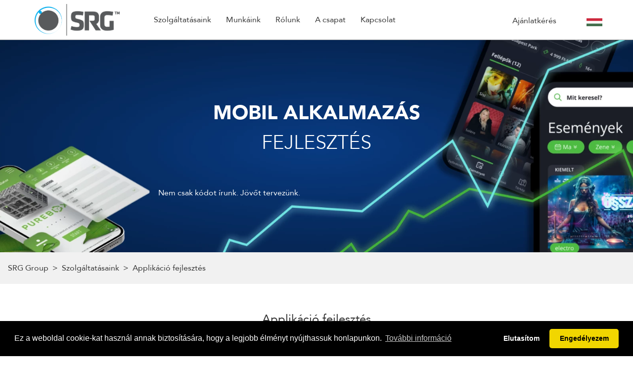

--- FILE ---
content_type: text/html; charset=UTF-8
request_url: https://srg.hu/szolgaltatasaink/appfejlesztes
body_size: 15724
content:



<!DOCTYPE html>
<html class="no-js" lang="hu" itemscope itemtype="http://schema.org/Other">
<head>
	<meta content="text/html;charset=utf-8" http-equiv="Content-Type">
    <title>Mobilalkalmazás fejlesztés | Profi iOS &amp; Android megoldások | SRG Group</title>

    <meta name="generator" content="Webolucio CMS v1.7.11">
    <meta itemprop="name" content="Applikáció fejlesztés">
    <meta property="og:title" content="Applikáció fejlesztés">
    <meta name="description" content="Egyedi mobilalkalmazás fejlesztés iOS és Android platformra. Kérj ingyenes konzultációt még ma!">
    <meta itemprop="description" content="Egyedi mobilalkalmazás fejlesztés iOS és Android platformra. Kérj ingyenes konzultációt még ma!">
    <meta property="og:description" content="Egyedi mobilalkalmazás fejlesztés iOS és Android platformra. Kérj ingyenes konzultációt még ma!">

    <link href="https://srg.hu/szolgaltatasaink/appfejlesztes" hreflang="hu" rel="alternate">
    <link href="/css/global.css" media="screen" rel="stylesheet" type="text/css">

        <script >
        //<!--
        /**
 * Uses v2.5.1 (embedded)
 */

var _rollbarConfig = {
	accessToken: 'd054cb97801148199119a20ea5bd153e', 
	captureUncaught: true, 
	payload: { 
		environment: "production" 
	}, 
	checkIgnore: function(){
		if(
			typeof SRG !== 'undefined' &&
			typeof SRG.helpers !== 'undefined' &&
			typeof SRG.helpers.rollbar !== 'undefined' &&
			typeof SRG.helpers.rollbar.checkIgnore === 'function'
		) {
			return SRG.helpers.rollbar.checkIgnore(arguments);
		} else {
			return true;
		}
	}
};

//Start of Rollbar snippet
!function(r){function o(n){if(e[n])return e[n].exports;var t=e[n]={exports:{},id:n,loaded:!1};return r[n].call(t.exports,t,t.exports,o),t.loaded=!0,t.exports}var e={};return o.m=r,o.c=e,o.p="",o(0)}([function(r,o,e){"use strict";var n=e(1),t=e(4);_rollbarConfig=_rollbarConfig||{},_rollbarConfig.rollbarJsUrl=_rollbarConfig.rollbarJsUrl||"https://cdnjs.cloudflare.com/ajax/libs/rollbar.js/2.5.1/rollbar.min.js",_rollbarConfig.async=void 0===_rollbarConfig.async||_rollbarConfig.async;var a=n.setupShim(window,_rollbarConfig),l=t(_rollbarConfig);window.rollbar=n.Rollbar,a.loadFull(window,document,!_rollbarConfig.async,_rollbarConfig,l)},function(r,o,e){"use strict";function n(r){return function(){try{return r.apply(this,arguments)}catch(r){try{console.error("[Rollbar]: Internal error",r)}catch(r){}}}}function t(r,o){this.options=r,this._rollbarOldOnError=null;var e=s++;this.shimId=function(){return e},"undefined"!=typeof window&&window._rollbarShims&&(window._rollbarShims[e]={handler:o,messages:[]})}function a(r,o){if(r){var e=o.globalAlias||"Rollbar";if("object"==typeof r[e])return r[e];r._rollbarShims={},r._rollbarWrappedError=null;var t=new p(o);return n(function(){o.captureUncaught&&(t._rollbarOldOnError=r.onerror,i.captureUncaughtExceptions(r,t,!0),i.wrapGlobals(r,t,!0)),o.captureUnhandledRejections&&i.captureUnhandledRejections(r,t,!0);var n=o.autoInstrument;return o.enabled!==!1&&(void 0===n||n===!0||"object"==typeof n&&n.network)&&r.addEventListener&&(r.addEventListener("load",t.captureLoad.bind(t)),r.addEventListener("DOMContentLoaded",t.captureDomContentLoaded.bind(t))),r[e]=t,t})()}}function l(r){return n(function(){var o=this,e=Array.prototype.slice.call(arguments,0),n={shim:o,method:r,args:e,ts:new Date};window._rollbarShims[this.shimId()].messages.push(n)})}var i=e(2),s=0,d=e(3),c=function(r,o){return new t(r,o)},p=function(r){return new d(c,r)};t.prototype.loadFull=function(r,o,e,t,a){var l=function(){var o;if(void 0===r._rollbarDidLoad){o=new Error("rollbar.js did not load");for(var e,n,t,l,i=0;e=r._rollbarShims[i++];)for(e=e.messages||[];n=e.shift();)for(t=n.args||[],i=0;i<t.length;++i)if(l=t[i],"function"==typeof l){l(o);break}}"function"==typeof a&&a(o)},i=!1,s=o.createElement("script"),d=o.getElementsByTagName("script")[0],c=d.parentNode;s.crossOrigin="",s.src=t.rollbarJsUrl,e||(s.async=!0),s.onload=s.onreadystatechange=n(function(){if(!(i||this.readyState&&"loaded"!==this.readyState&&"complete"!==this.readyState)){s.onload=s.onreadystatechange=null;try{c.removeChild(s)}catch(r){}i=!0,l()}}),c.insertBefore(s,d)},t.prototype.wrap=function(r,o,e){try{var n;if(n="function"==typeof o?o:function(){return o||{}},"function"!=typeof r)return r;if(r._isWrap)return r;if(!r._rollbar_wrapped&&(r._rollbar_wrapped=function(){e&&"function"==typeof e&&e.apply(this,arguments);try{return r.apply(this,arguments)}catch(e){var o=e;throw o&&("string"==typeof o&&(o=new String(o)),o._rollbarContext=n()||{},o._rollbarContext._wrappedSource=r.toString(),window._rollbarWrappedError=o),o}},r._rollbar_wrapped._isWrap=!0,r.hasOwnProperty))for(var t in r)r.hasOwnProperty(t)&&(r._rollbar_wrapped[t]=r[t]);return r._rollbar_wrapped}catch(o){return r}};for(var u="log,debug,info,warn,warning,error,critical,global,configure,handleUncaughtException,handleUnhandledRejection,captureEvent,captureDomContentLoaded,captureLoad".split(","),f=0;f<u.length;++f)t.prototype[u[f]]=l(u[f]);r.exports={setupShim:a,Rollbar:p}},function(r,o){"use strict";function e(r,o,e){if(r){var t;if("function"==typeof o._rollbarOldOnError)t=o._rollbarOldOnError;else if(r.onerror){for(t=r.onerror;t._rollbarOldOnError;)t=t._rollbarOldOnError;o._rollbarOldOnError=t}var a=function(){var e=Array.prototype.slice.call(arguments,0);n(r,o,t,e)};e&&(a._rollbarOldOnError=t),r.onerror=a}}function n(r,o,e,n){r._rollbarWrappedError&&(n[4]||(n[4]=r._rollbarWrappedError),n[5]||(n[5]=r._rollbarWrappedError._rollbarContext),r._rollbarWrappedError=null),o.handleUncaughtException.apply(o,n),e&&e.apply(r,n)}function t(r,o,e){if(r){"function"==typeof r._rollbarURH&&r._rollbarURH.belongsToShim&&r.removeEventListener("unhandledrejection",r._rollbarURH);var n=function(r){var e,n,t;try{e=r.reason}catch(r){e=void 0}try{n=r.promise}catch(r){n="[unhandledrejection] error getting `promise` from event"}try{t=r.detail,!e&&t&&(e=t.reason,n=t.promise)}catch(r){}e||(e="[unhandledrejection] error getting `reason` from event"),o&&o.handleUnhandledRejection&&o.handleUnhandledRejection(e,n)};n.belongsToShim=e,r._rollbarURH=n,r.addEventListener("unhandledrejection",n)}}function a(r,o,e){if(r){var n,t,a="EventTarget,Window,Node,ApplicationCache,AudioTrackList,ChannelMergerNode,CryptoOperation,EventSource,FileReader,HTMLUnknownElement,IDBDatabase,IDBRequest,IDBTransaction,KeyOperation,MediaController,MessagePort,ModalWindow,Notification,SVGElementInstance,Screen,TextTrack,TextTrackCue,TextTrackList,WebSocket,WebSocketWorker,Worker,XMLHttpRequest,XMLHttpRequestEventTarget,XMLHttpRequestUpload".split(",");for(n=0;n<a.length;++n)t=a[n],r[t]&&r[t].prototype&&l(o,r[t].prototype,e)}}function l(r,o,e){if(o.hasOwnProperty&&o.hasOwnProperty("addEventListener")){for(var n=o.addEventListener;n._rollbarOldAdd&&n.belongsToShim;)n=n._rollbarOldAdd;var t=function(o,e,t){n.call(this,o,r.wrap(e),t)};t._rollbarOldAdd=n,t.belongsToShim=e,o.addEventListener=t;for(var a=o.removeEventListener;a._rollbarOldRemove&&a.belongsToShim;)a=a._rollbarOldRemove;var l=function(r,o,e){a.call(this,r,o&&o._rollbar_wrapped||o,e)};l._rollbarOldRemove=a,l.belongsToShim=e,o.removeEventListener=l}}r.exports={captureUncaughtExceptions:e,captureUnhandledRejections:t,wrapGlobals:a}},function(r,o){"use strict";function e(r,o){this.impl=r(o,this),this.options=o,n(e.prototype)}function n(r){for(var o=function(r){return function(){var o=Array.prototype.slice.call(arguments,0);if(this.impl[r])return this.impl[r].apply(this.impl,o)}},e="log,debug,info,warn,warning,error,critical,global,configure,handleUncaughtException,handleUnhandledRejection,_createItem,wrap,loadFull,shimId,captureEvent,captureDomContentLoaded,captureLoad".split(","),n=0;n<e.length;n++)r[e[n]]=o(e[n])}e.prototype._swapAndProcessMessages=function(r,o){this.impl=r(this.options);for(var e,n,t;e=o.shift();)n=e.method,t=e.args,this[n]&&"function"==typeof this[n]&&("captureDomContentLoaded"===n||"captureLoad"===n?this[n].apply(this,[t[0],e.ts]):this[n].apply(this,t));return this},r.exports=e},function(r,o){"use strict";r.exports=function(r){return function(o){if(!o&&!window._rollbarInitialized){r=r||{};for(var e,n,t=r.globalAlias||"Rollbar",a=window.rollbar,l=function(r){return new a(r)},i=0;e=window._rollbarShims[i++];)n||(n=e.handler),e.handler._swapAndProcessMessages(l,e.messages);window[t]=n,window._rollbarInitialized=!0}}}}]);
//End of Rollbar snippet
        //-->
    </script>
    <script  src="/min/?f=/js/i18n_hu.js,/js/i18nCodes.js,/js/vendors.js,/src/js/SRG.TextMagic.js,/js/scripts.js"></script>

    <script id="Cookiebot" src="https://consent.cookiebot.com/uc.js" data-cbid="183aebd0-8f74-475f-a95e-d0e123cabb98" data-blockingmode="auto" type="text/javascript"></script>
    
    <meta content="width=device-width, initial-scale=1" name="viewport">
    
    <link rel="icon" href="/img/favicon.ico" type="image/x-icon">
    
    <script> 
        var gaProperty = 'UA-33177485-1'; 
        var disableStr = 'ga-disable-' + gaProperty; 
        if (document.cookie.indexOf(disableStr + '=true') > -1) { 
            window[disableStr] = true;
        } 
        function gaOptout() { 
            document.cookie = disableStr + '=true; expires=Thu, 31 Dec 2099 23:59:59 UTC; path=/'; 
            window[disableStr] = true; 
            alert('Das Tracking ist jetzt deaktiviert'); 
        } 
        (function(i,s,o,g,r,a,m){i['GoogleAnalyticsObject']=r;i[r]=i[r]||function(){ 
                (i[r].q=i[r].q||[]).push(arguments)},i[r].l=1*new Date();a=s.createElement(o), 
            m=s.getElementsByTagName(o)[0];a.async=1;a.src=g;m.parentNode.insertBefore(a,m) 
        })(window,document,'script','https://www.google-analytics.com/analytics.js','ga'); 
    
        ga('create', 'UA-33177485-1', 'auto'); 
        ga('set', 'anonymizeIp', true); 
        ga('send', 'pageview'); 
    </script>
    
    <!-- Global site tag (gtag.js) - Google Analytics -->
    <script async src="https://www.googletagmanager.com/gtag/js?id=G-DZ7HQS8W1Q"></script>
    <script>
      window.dataLayer = window.dataLayer || [];
      function gtag(){dataLayer.push(arguments);}
      gtag('js', new Date());
    
      gtag('config', 'G-DZ7HQS8W1Q');
    </script>
    
    <!-- Facebook Pixel Code -->
    <script>
      !function(f,b,e,v,n,t,s)
      {if(f.fbq)return;n=f.fbq=function(){n.callMethod?
      n.callMethod.apply(n,arguments):n.queue.push(arguments)};
      if(!f._fbq)f._fbq=n;n.push=n;n.loaded=!0;n.version='2.0';
      n.queue=[];t=b.createElement(e);t.async=!0;
      t.src=v;s=b.getElementsByTagName(e)[0];
      s.parentNode.insertBefore(t,s)}(window, document,'script',
      'https://connect.facebook.net/en_US/fbevents.js');
      fbq('init', '648938592182089');
      fbq('track', 'PageView');
    </script>
    <noscript><img height="1" width="1" style="display:none"
      src="https://www.facebook.com/tr?id=648938592182089&ev=PageView&noscript=1"
    /></noscript>
    <!-- End Facebook Pixel Code -->
    
     <!-- Matomo -->
    <script>
      var _paq = window._paq = window._paq || [];
      /* tracker methods like "setCustomDimension" should be called before "trackPageView" */
      _paq.push(['trackPageView']);
      _paq.push(['enableLinkTracking']);
      (function() {
        var u="//matomo.srg.hu/";
        _paq.push(['setTrackerUrl', u+'matomo.php']);
        _paq.push(['setSiteId', '1']);
        var d=document, g=d.createElement('script'), s=d.getElementsByTagName('script')[0];
        g.async=true; g.src=u+'matomo.js'; s.parentNode.insertBefore(g,s);
      })();
    </script>
    <!-- End Matomo Code -->
    
    
    <meta name = "seobility" content = "1607c675a0cd6d1db42c4dea66a03936">
    
    <script type="text/javascript">
        (function(c,l,a,r,i,t,y){
            c[a]=c[a]||function(){(c[a].q=c[a].q||[]).push(arguments)};
            t=l.createElement(r);t.async=1;t.src="https://www.clarity.ms/tag/"+i;
            y=l.getElementsByTagName(r)[0];y.parentNode.insertBefore(t,y);
        })(window, document, "clarity", "script", "ktbnd456je");
    </script>
    



</head>


<body class="_appfejlesztes not-first-level service _default  ctStat ctStat ctStat ctStat ctStat ctStat ctStat ctStat ctStat ctStat ctStat ctStat ctStat ctStat ctStat ctGeneralbreadcrumb ctStat ctStat ctStat">


	    

	<div class="flash"> </div>

	<div id="container">
				
		<div class="region header">
			<div class="regionWrapper header">
						
						<div class="gridRow row offer-row fullWidth maxWidth">
						    
													
												<div class="gridCol col-md-12 ">
												    
																					
																				
																				<section class="form home-form offer-form _kerj-tolunk-ajanlatot " data-cid="5b855562c0828e6d924f3a03" data-ctype="form">
																				
																				
																					<a class="anchorName" name="kerj-tolunk-ajanlatot"></a>
																				
																					<div class="sectionHeader"><h2 class="sectionTitle">Kérj tőlünk ajánlatot</h2></div>
																					<article class="formIndex">
																				
																						<form method="POST" action="&#x2F;szolgaltatasaink&#x2F;appfejlesztes">
																				
																							
																							<fieldset class="formGroup _intro">
																								<legend class="formGroupTitle">Intro</legend>
																				
																								
																									<div class="formField html desc _alcim">
																				
																										<label class="formFieldLabel">
																				
																											
																												<span class="formFieldTitle">
																													Alcím
																												</span>
																											
																				
																				
																											
																				
																				
																											
																				
																										</label>
																				
																										
																				
																										
																										<div class="description">
																											<p>Az aj&aacute;nlatk&eacute;r&eacute;s ingyenes, nem j&aacute;r semmilyen k&ouml;telezetts&eacute;ggel.&nbsp;<br />
																				Mire sz&aacute;m&iacute;thatsz a form kit&ouml;lt&eacute;se ut&aacute;n?<br />
																				24 &oacute;r&aacute;n bel&uuml;l felvessz&uuml;k veled a kapcsolatot &eacute;s egy időpontot egyeztet&uuml;nk veled egy szem&eacute;lyes vagy online tal&aacute;lkoz&oacute;ra, hogy r&eacute;szletesen megbesz&eacute;lj&uuml;k az aj&aacute;nlatk&eacute;r&eacute;s t&aacute;rgy&aacute;t. A&nbsp;meeting&nbsp;ut&aacute;n tudjuk elk&eacute;sz&iacute;teni aj&aacute;nlatunkat amit a megbesz&eacute;l&eacute;st k&ouml;vető 5 munkanapon bel&uuml;l elk&eacute;sz&iacute;t&uuml;nk &eacute;s megk&uuml;ld&uuml;nk.</p>
																				
																										</div>
																										
																				
																									</div>
																								
																				
																							</fieldset>
																							
																							<fieldset class="formGroup _bal">
																								<legend class="formGroupTitle">Bal</legend>
																				
																								
																									<div class="formField text name _nev">
																				
																										<label class="formFieldLabel">
																				
																											
																												<span class="formFieldTitle">
																													Név
																												</span>
																											
																				
																				
																											<input type="text" name="nev" placeholder="" class="text&#x20;name&#x20;_nev" value="">
																				
																				
																											
																				
																										</label>
																				
																										
																				
																										
																				
																									</div>
																								
																									<div class="formField text email _email">
																				
																										<label class="formFieldLabel">
																				
																											
																												<span class="formFieldTitle">
																													Email
																												</span>
																											
																				
																				
																											<input type="email" name="email" placeholder="" class="text&#x20;email&#x20;_email" value="">
																				
																				
																											
																				
																										</label>
																				
																										
																				
																										
																				
																									</div>
																								
																				
																							</fieldset>
																							
																							<fieldset class="formGroup _kozep">
																								<legend class="formGroupTitle">Kozep</legend>
																				
																								
																									<div class="formField text company _cegnev">
																				
																										<label class="formFieldLabel">
																				
																											
																												<span class="formFieldTitle">
																													Cégnév
																												</span>
																											
																				
																				
																											<input type="text" name="cegnev" placeholder="" class="text&#x20;company&#x20;_cegnev" value="">
																				
																				
																											
																				
																										</label>
																				
																										
																				
																										
																				
																									</div>
																								
																									<div class="formField text tel phone _telefonszam">
																				
																										<label class="formFieldLabel">
																				
																											
																												<span class="formFieldTitle">
																													Telefonszám
																												</span>
																											
																				
																				
																											<input type="tel" name="telefonszam" placeholder="" class="text&#x20;tel&#x20;phone&#x20;_telefonszam" value="">
																				
																				
																											
																				
																										</label>
																				
																										
																				
																										
																				
																									</div>
																								
																				
																							</fieldset>
																							
																							<fieldset class="formGroup _jobb">
																								<legend class="formGroupTitle">Jobb</legend>
																				
																								
																									<div class="formField textarea message _uzenet">
																				
																										<label class="formFieldLabel">
																				
																											
																												<span class="formFieldTitle">
																													Üzenet
																												</span>
																											
																				
																				
																											<textarea type="textarea" name="uzenet" placeholder="" class="textarea&#x20;message&#x20;_uzenet"></textarea>
																				
																				
																											
																				
																										</label>
																				
																										
																				
																										
																				
																									</div>
																								
																				
																							</fieldset>
																							
																							<fieldset class="formGroup _outro">
																								<legend class="formGroupTitle">Outro</legend>
																				
																								
																									<div class="formField captcha _csapcsa required">
																				
																										<label class="formFieldLabel">
																				
																											
																												<span class="formFieldTitle">
																													Csapcsa
																												</span>
																											
																				
																				
																											<div class="g-recaptcha&#x20;captcha&#x20;_csapcsa&#x20;required" data-sitekey="6LdD4SYUAAAAAOIhd527SU5N4Ruj3Aum5PvwKL1u" data-theme="light" data-type="image" data-callback="recaptchaCallback" id="csapcsa_6971882764ad3" data-size="invisible"></div><input type="hidden" id="csapcsa_6971882764ad3_input" name="csapcsa" class="recaptchaResponse"><script type="text/javascript" src="https://www.google.com/recaptcha/api.js?hl=hu&onload=ReCaptchaOnLoad&render=explicit"></script>
																				
																				
																											
																				
																										</label>
																				
																										
																				
																										
																				
																									</div>
																								
																									<div class="formField button submit _ajanlatotkerek">
																				
																										<label class="formFieldLabel">
																				
																											
																												<span class="formFieldTitle">
																													Küldés
																												</span>
																											
																				
																				
																											<button type="submit" name="ajanlatotkerek" class="button&#x20;submit&#x20;_ajanlatotkerek" value="">Küldés</button>
																				
																				
																											
																				
																										</label>
																				
																										
																				
																										
																				
																									</div>
																								
																									<div class="formField html contact _kapcsolat">
																				
																										<label class="formFieldLabel">
																				
																											
																												<span class="formFieldTitle">
																													Kapcsolat
																												</span>
																											
																				
																				
																											
																				
																				
																											
																				
																										</label>
																				
																										
																				
																										
																										<div class="description">
																											<p>24 &Oacute;R&Aacute;N BEL&Uuml;L FELVESSZ&Uuml;K VELED A KAPCSOLATOT!*</p>
																				
																				<p>*munkanapokon</p>
																				
																										</div>
																										
																				
																									</div>
																								
																				
																							</fieldset>
																							
																							<fieldset class="formGroup ">
																								<legend class="formGroupTitle">Kérj tőlünk ajánlatot</legend>
																				
																								
																									<div class="formField hidden _contentid">
																				
																										<label class="formFieldLabel">
																				
																											
																												<span class="formFieldTitle">
																													
																												</span>
																											
																				
																				
																											<input type="hidden" name="contentid" class="hidden&#x20;_contentid" value="5b855562c0828e6d924f3a03">
																				
																				
																											
																				
																										</label>
																				
																										
																				
																										
																				
																									</div>
																								
																				
																							</fieldset>
																							
																				
																						</form>
																				
																					</article>
																				
																				
																				</section>
																				
																				
												</div>
						</div>				
						<div class="gridRow row header-menu fullWidth maxWidth">
						    
													
												<div class="gridCol col-md-12 ">
												    
																					
																				<section class="image logo _logo " data-cid="58c295e7c0828e329e2fc152" data-ctype="image">
																					<a class="anchorName" name="logo"></a>
																				
																					
																				
																					
																						
																							<a href="/" title="SRG Group">
																								<picture><source type="image/webp" srcset="/upload/_tmb/58c/58c2967491b1d_XXS.webp 320w, /upload/_tmb/58c/58c2967491b1d_XS.webp 480w, /upload/_tmb/58c/58c2967491b1d_S.webp 640w, /upload/58c29658b85eb/58c2967491b1d.webp 641w" sizes="100vw" /><source type="image/png" srcset="/upload/_tmb/58c/58c2967491b1d_XXS.png 320w, /upload/_tmb/58c/58c2967491b1d_XS.png 480w, /upload/_tmb/58c/58c2967491b1d_S.png 640w, /upload/58c29658b85eb/58c2967491b1d.png 641w" sizes="100vw" /><img src="/upload/58c29658b85eb/58c2967491b1d.png" class="" alt="SRG Group" title="Logó" srcset="/upload/_tmb/58c/58c2967491b1d_XXS.png 320w, /upload/_tmb/58c/58c2967491b1d_XS.png 480w, /upload/_tmb/58c/58c2967491b1d_S.png 640w, /upload/58c29658b85eb/58c2967491b1d.png 641w" sizes="100vw" style="" /></picture>
																							</a>
																						
																					
																				
																				
																				
																				</section>								
																				<section class="general menu main-menu hamburgerMenu _fomenu " data-cid="58c29ec3c0828e52d97b7a42" data-ctype="generalmenu">
																					<a class="anchorName" name="fomenu"></a>
																				
																					
																				
																					<nav>
																						<ul class="navigation">
																				    <li class="active&#x20;hasChildren&#x20;_szolgaltatasaink&#x20;services">
																				        <h4 class="menuItemHeading"><a id="srgmenu-58c296fbc0828e4cae6b3f82" title="Szolg&#xE1;ltat&#xE1;saink" class="hasChildren&#x20;menuItemLabel" href="&#x2F;szolgaltatasaink">Szolgáltatásaink</a></h4>
																				        <ul>
																				            <li class="_strategia-es-tervezes&#x20;service&#x20;strategia">
																				                <h4 class="menuItemHeading"><a id="srgmenu-591d662bc0828e2de372cfc2" title="Strat&#xE9;gia&#x20;&#xE9;s&#x20;Tervez&#xE9;s" class="menuItemLabel" href="&#x2F;szolgaltatasaink&#x2F;strategia-es-tervezes">Stratégia és Tervezés</a></h4>
																				            </li>
																				            <li class="_web-es-mobilfejlesztes&#x20;service&#x20;web-es-mobil">
																				                <h4 class="menuItemHeading"><a id="srgmenu-59510823c0828e56415c1093" title="Web&#x20;&#xE9;s&#x20;Mobilfejleszt&#xE9;s" class="menuItemLabel" href="&#x2F;szolgaltatasaink&#x2F;web-es-mobilfejlesztes">Web és Mobilfejlesztés</a></h4>
																				            </li>
																				            <li class="_online-marketing&#x20;service&#x20;online-marketing">
																				                <h4 class="menuItemHeading"><a id="srgmenu-59510d28c0828e26af1941e2" title="Online&#x20;Marketing" class="menuItemLabel" href="&#x2F;szolgaltatasaink&#x2F;online-marketing">Online Marketing</a></h4>
																				            </li>
																				            <li class="_kreativ-design&#x20;service&#x20;kreativ-design">
																				                <h4 class="menuItemHeading"><a id="srgmenu-59510e6ec0828e52665549e4" title="Kreat&#xED;v&#x20;Design" class="menuItemLabel" href="&#x2F;szolgaltatasaink&#x2F;kreativ-design">Kreatív Design</a></h4>
																				            </li>
																				            <li class="_strategia-es-konzultacio&#x20;not-first-level&#x20;service">
																				                <h4 class="menuItemHeading"><a id="srgmenu-5b9a723ac0828e14cb398122" title="Strat&#xE9;gia&#x20;&#xE9;s&#x20;Konzult&#xE1;ci&#xF3;" class="menuItemLabel" href="&#x2F;szolgaltatasaink&#x2F;strategia-es-konzultacio">Stratégia és Konzultáció</a></h4>
																				            </li>
																				            <li class="_kampanystrategia&#x20;not-first-level&#x20;service">
																				                <h4 class="menuItemHeading"><a id="srgmenu-5b9a727bc0828e160b3e7e84" title="Kamp&#xE1;nystrat&#xE9;gia" class="menuItemLabel" href="&#x2F;szolgaltatasaink&#x2F;kampanystrategia">Kampánystratégia</a></h4>
																				            </li>
																				            <li class="_webfejlesztes&#x20;not-first-level&#x20;service">
																				                <h4 class="menuItemHeading"><a id="srgmenu-5b9a500fc0828e4b214fbe82" title="Webfejleszt&#xE9;s" class="menuItemLabel" href="&#x2F;szolgaltatasaink&#x2F;webfejlesztes">Webfejlesztés</a></h4>
																				            </li>
																				            <li class="active&#x20;_appfejlesztes&#x20;not-first-level&#x20;service">
																				                <h4 class="menuItemHeading"><a id="srgmenu-5b9a6342c0828e180e379df2" title="Applik&#xE1;ci&#xF3;&#x20;fejleszt&#xE9;s" class="menuItemLabel" href="&#x2F;szolgaltatasaink&#x2F;appfejlesztes" aria-current="page">Applikáció fejlesztés</a></h4>
																				            </li>
																				            <li class="_egyedi-fejlesztes&#x20;not-first-level&#x20;service">
																				                <h4 class="menuItemHeading"><a id="srgmenu-5b9a6d5ec0828e3a7c544413" title="Egyedi&#x20;Fejleszt&#xE9;s" class="menuItemLabel" href="&#x2F;szolgaltatasaink&#x2F;egyedi-fejlesztes">Egyedi Fejlesztés</a></h4>
																				            </li>
																				            <li class="_cms-tartalomkezelo&#x20;not-first-level&#x20;service">
																				                <h4 class="menuItemHeading"><a id="srgmenu-5b9a6d90c0828e4865337d94" title="CMS&#x2F;Tartalomkezel&#x0151;" class="menuItemLabel" href="&#x2F;szolgaltatasaink&#x2F;cms-tartalomkezelo">CMS/Tartalomkezelő</a></h4>
																				            </li>
																				            <li class="_google-ads&#x20;not-first-level&#x20;service">
																				                <h4 class="menuItemHeading"><a id="srgmenu-5b9a734ac0828e22a542cd92" title="Google-ads" class="menuItemLabel" href="&#x2F;szolgaltatasaink&#x2F;google-ads">Google-ads</a></h4>
																				            </li>
																				            <li class="_analytics&#x20;not-first-level&#x20;service">
																				                <h4 class="menuItemHeading"><a id="srgmenu-5b9a7362c0828e22ac0ed228" title="Analytics" class="menuItemLabel" href="&#x2F;szolgaltatasaink&#x2F;analytics">Analytics</a></h4>
																				            </li>
																				            <li class="_kozossegi-media-marketing&#x20;not-first-level&#x20;service">
																				                <h4 class="menuItemHeading"><a id="srgmenu-5b9a7375c0828e22df6184e7" title="K&#xF6;z&#xF6;ss&#xE9;gi&#x20;M&#xE9;dia&#x20;Marketing" class="menuItemLabel" href="&#x2F;szolgaltatasaink&#x2F;kozossegi-media-marketing">Közösségi Média Marketing</a></h4>
																				            </li>
																				            <li class="_seo&#x20;not-first-level&#x20;service">
																				                <h4 class="menuItemHeading"><a id="srgmenu-5b9a7379c0828e22df6184ec" title="SEO" class="menuItemLabel" href="&#x2F;szolgaltatasaink&#x2F;seo">SEO</a></h4>
																				            </li>
																				            <li class="_weboldal-design&#x20;not-first-level&#x20;service">
																				                <h4 class="menuItemHeading"><a id="srgmenu-5b9a739cc0828e263d6e4157" title="Weboldal&#x20;Design" class="menuItemLabel" href="&#x2F;szolgaltatasaink&#x2F;weboldal-design">Weboldal Design</a></h4>
																				            </li>
																				            <li class="_mobil-design&#x20;not-first-level&#x20;service">
																				                <h4 class="menuItemHeading"><a id="srgmenu-5b9a73a4c0828e274929d614" title="Mobil&#x20;Design" class="menuItemLabel" href="&#x2F;szolgaltatasaink&#x2F;mobil-design">Mobil Design</a></h4>
																				            </li>
																				            <li class="_arculattervezes&#x20;not-first-level&#x20;services">
																				                <h4 class="menuItemHeading"><a id="srgmenu-5b9a73e4c0828e28ed1f1c14" title="Arculattervez&#xE9;s" class="menuItemLabel" href="&#x2F;szolgaltatasaink&#x2F;arculattervezes">Arculattervezés</a></h4>
																				            </li>
																				        </ul>
																				    </li>
																				    <li class="_munkaink&#x20;projects">
																				        <h4 class="menuItemHeading"><a id="srgmenu-58c29735c0828e5d89002152" title="Munk&#xE1;ink" class="menuItemLabel" href="&#x2F;munkaink">Munkáink</a></h4>
																				    </li>
																				    <li class="_rolunk&#x20;about">
																				        <h4 class="menuItemHeading"><a id="srgmenu-58c297eec0828e7ab670b762" title="R&#xF3;lunk" class="menuItemLabel" href="&#x2F;rolunk">Rólunk</a></h4>
																				    </li>
																				    <li class="_a-csapat&#x20;team">
																				        <h4 class="menuItemHeading"><a id="srgmenu-591c57cfc0828e7158445912" title="A&#x20;csapat" class="menuItemLabel" href="&#x2F;a-csapat">A csapat</a></h4>
																				    </li>
																				    <li class="_kapcsolat&#x20;contact">
																				        <h4 class="menuItemHeading"><a id="srgmenu-58c29d8dc0828e2f1d263192" title="Kapcsolat" class="menuItemLabel" href="&#x2F;kapcsolat">Kapcsolat</a></h4>
																				    </li>
																				</ul>
																					</nav>
																				</section>
																												<section class="general langSelector lang-selector closed _nyelvvalaszto " data-cid="58c29ef6c0828e71bf5bafc2" data-ctype="generallangselector">
																					<a class="anchorName" name="nyelvvalaszto"></a>
																				
																				    
																					<ul class="langselectorLinks">
																				        
																				            
																							<li class="langselectorLink active" data-lang="hu">
																				                					<span class="langselectorItemLabel" title="Magyar">Magyar</span>
																				                			</li>
																				
																				        
																				            
																							<li class="langselectorLink " data-lang="en">
																				                                    	                    <a class="langselectorItemLabel"  href="https://srg.agency/services/mobile-app-developement" target="_blank" title="English">
																						                    English	                    </a>
																				                                    			</li>
																				
																				        
																				            
																							<li class="langselectorLink " data-lang="de">
																				                                    	                    <a class="langselectorItemLabel"  href="https://srg-group.at" target="_blank" title="Deutsch">
																						                    Deutsch	                    </a>
																				                                    			</li>
																				
																				        
																				            
																							<li class="langselectorLink " data-lang="ch">
																				                                    	                    <a class="langselectorItemLabel"  href="https://srg-group.ch/service/mobile-app-developement" target="_blank" title="langselector-ch">
																						                    langselector-ch	                    </a>
																				                                    			</li>
																				
																				        	</ul>
																				
																				</section>
																				
																												
																				
																				<section class="general searchForm search _kereses " data-cid="58c29f27c0828e73cc56f586" data-ctype="form">
																				
																				
																					<a class="anchorName" name="kereses"></a>
																				
																					
																					<article class="formIndex">
																				
																						<form method="get" action="">
																				
																							
																							<fieldset class="formGroup ">
																								<legend class="formGroupTitle">Keresés</legend>
																				
																								
																									<div class="formField text search _q">
																				
																										<label class="formFieldLabel">
																				
																											
																												<span class="formFieldTitle">
																													 
																												</span>
																											
																				
																				
																											<input type="search" name="q" placeholder="&#x20;" class="text&#x20;search&#x20;_q" value="">
																				
																				
																											
																				
																										</label>
																				
																										
																				
																										
																				
																									</div>
																								
																									<div class="formField button submit _submit">
																				
																										<label class="formFieldLabel">
																				
																											
																												<span class="formFieldTitle">
																													Keresés
																												</span>
																											
																				
																				
																											<button type="submit" name="submit" class="button&#x20;submit&#x20;_submit" value="">Keresés</button>
																				
																				
																											
																				
																										</label>
																				
																										
																				
																										
																				
																									</div>
																								
																									<div class="formField hidden _contentid">
																				
																										<label class="formFieldLabel">
																				
																											
																												<span class="formFieldTitle">
																													
																												</span>
																											
																				
																				
																											<input type="hidden" name="contentid" class="hidden&#x20;_contentid" value="58c29f27c0828e73cc56f586">
																				
																				
																											
																				
																										</label>
																				
																										
																				
																										
																				
																									</div>
																								
																				
																							</fieldset>
																							
																				
																						</form>
																				
																					</article>
																				
																				
																				</section>
																				
																												
																				
																				<section class="post posts titles-only _megaszolgaltatasok " data-cid="591d660ec0828e0ade433002" data-ctype="postposts">
																					<a class="anchorName" name="megaszolgaltatasok"></a>
																				
																					
																				
																					<div class="desc">
																						
																					</div>
																				
																					
																				
																					
																				
																					<div class="postIndex" data-properties='[{"name":"Ter\u00fclet","slug":"terulet","order":1,"type":"select","display":false,"trueText":"","falseText":"","options":[{"name":"Strat\u00e9gia \u00e9s tervez\u00e9s","slug":"strategia-es-tervezes","order":1,"translate":[]},{"name":"Web \u00e9s mobilfejleszt\u00e9s","slug":"web-es-mobilfejlesztes","order":2,"translate":[]},{"name":"Online marketing","slug":"online-marketing","order":3,"translate":[]},{"name":"Kreat\u00edv design","slug":"kreativ-design","order":4,"translate":[]}]}]' data-id="591d660ec0828e0ade433002">
																				
																														<ul class="megaSubMenu _strategia-es-tervezes">
																																					
																																				<li class=" _strategia-es-konzultacio">
																																					<h4 class="menuItemHeading">
																																						<a href="/szolgaltatasaink/strategia-es-konzultacio" class="menuItemLabel" title="Stratégia és konzultáció">Stratégia és konzultáció</a>
																																					</h4>
																																				</li>								
																																				<li class=" _kampanystrategia">
																																					<h4 class="menuItemHeading">
																																						<a href="/szolgaltatasaink/kampanystrategia" class="menuItemLabel" title="Kampánystratégia">Kampánystratégia</a>
																																					</h4>
																																				</li></ul>
																																				<ul class="megaSubMenu _web-es-mobilfejlesztes">
																																					
																																				<li class=" _webaruhaz-fejlesztes">
																																					<h4 class="menuItemHeading">
																																						<a href="/szolgaltatasaink/webaruhaz-fejlesztes" class="menuItemLabel" title="Webáruház fejlesztés">Webáruház fejlesztés</a>
																																					</h4>
																																				</li>								
																																				<li class=" _webaruhaz-fejlesztes/magento-webaruhaz">
																																					<h4 class="menuItemHeading">
																																						<a href="/szolgaltatasaink/webaruhaz-fejlesztes/magento-webaruhaz" class="menuItemLabel" title="Magento webáruház">Magento webáruház</a>
																																					</h4>
																																				</li>								
																																				<li class=" _webaruhaz-fejlesztes/woocommerce-webaruhaz">
																																					<h4 class="menuItemHeading">
																																						<a href="/szolgaltatasaink/webaruhaz-fejlesztes/woocommerce-webaruhaz" class="menuItemLabel" title="Woocommerce webáruház">Woocommerce webáruház</a>
																																					</h4>
																																				</li>								
																																				<li class=" _automatizalas">
																																					<h4 class="menuItemHeading">
																																						<a href="/szolgaltatasaink/automatizalas" class="menuItemLabel" title="Automatizálás">Automatizálás</a>
																																					</h4>
																																				</li>								
																																				<li class=" _webfejlesztes">
																																					<h4 class="menuItemHeading">
																																						<a href="/szolgaltatasaink/webfejlesztes" class="menuItemLabel" title="Webfejlesztés">Webfejlesztés</a>
																																					</h4>
																																				</li>								
																																				<li class="active _appfejlesztes">
																																					<h4 class="menuItemHeading">
																																						<a href="/szolgaltatasaink/appfejlesztes" class="menuItemLabel" title="Alkalmazás fejlesztés">Alkalmazás fejlesztés</a>
																																					</h4>
																																				</li>								
																																				<li class=" _egyedi-fejlesztes">
																																					<h4 class="menuItemHeading">
																																						<a href="/szolgaltatasaink/egyedi-fejlesztes" class="menuItemLabel" title="Egyedi fejlesztés">Egyedi fejlesztés</a>
																																					</h4>
																																				</li>								
																																				<li class=" _cms-tartalomkezelo">
																																					<h4 class="menuItemHeading">
																																						<a href="/szolgaltatasaink/cms-tartalomkezelo" class="menuItemLabel" title="CMS/Tartalomkezelő">CMS/Tartalomkezelő</a>
																																					</h4>
																																				</li></ul>
																																				<ul class="megaSubMenu _online-marketing">
																																					
																																				<li class=" _google-ads">
																																					<h4 class="menuItemHeading">
																																						<a href="/szolgaltatasaink/google-ads" class="menuItemLabel" title="Google-ads">Google-ads</a>
																																					</h4>
																																				</li>								
																																				<li class=" _analytics">
																																					<h4 class="menuItemHeading">
																																						<a href="/szolgaltatasaink/analytics" class="menuItemLabel" title="Analytics">Analytics</a>
																																					</h4>
																																				</li>								
																																				<li class=" _kozossegi-media-marketing">
																																					<h4 class="menuItemHeading">
																																						<a href="/szolgaltatasaink/kozossegi-media-marketing" class="menuItemLabel" title="Közösségi média marketing">Közösségi média marketing</a>
																																					</h4>
																																				</li>								
																																				<li class=" _seo">
																																					<h4 class="menuItemHeading">
																																						<a href="/szolgaltatasaink/seo" class="menuItemLabel" title="SEO">SEO</a>
																																					</h4>
																																				</li></ul>
																																				<ul class="megaSubMenu _kreativ-design">
																																					
																																				<li class=" _weboldal-design">
																																					<h4 class="menuItemHeading">
																																						<a href="/szolgaltatasaink/weboldal-design" class="menuItemLabel" title="Weboldal design">Weboldal design</a>
																																					</h4>
																																				</li>								
																																				<li class=" _mobil-design">
																																					<h4 class="menuItemHeading">
																																						<a href="/szolgaltatasaink/mobil-design" class="menuItemLabel" title="Mobil design">Mobil design</a>
																																					</h4>
																																				</li>								
																																				<li class=" _arculattervezes">
																																					<h4 class="menuItemHeading">
																																						<a href="/szolgaltatasaink/arculattervezes" class="menuItemLabel" title="Arculattervezés">Arculattervezés</a>
																																					</h4>
																																				</li></ul>
																												
																				
																					</div>
																				
																					
																						
																					
																				
																				</section>
																				
												</div>
						</div>
			</div>
		</div>		
		<div class="region content">
			<div class="regionWrapper content">
						
						<div class="gridRow row ">
						    
													
												<div class="gridCol col-md-12 ">
												    
																					
																				
																				<section class="stat backgroundImage fullWidth _app_dev_cover " data-cid="5cb70757c0828e13bd53b7b2">
																					<a class="anchorName" name="app_dev_cover"></a>
																				
																					
																						
																						
																							
																							
																							
																						
																						
																				
																						
																						
																				
																						
																				            <picture><source type="image/webp" srcset="/upload/_tmb/684/684983013685b_XXS.webp 320w, /upload/_tmb/684/684983013685b_XS.webp 480w, /upload/_tmb/684/684983013685b_S.webp 640w, /upload/_tmb/684/684983013685b_M.webp 1024w, /upload/_tmb/684/684983013685b_L.webp 1600w, /upload/58c29658b85eb/684983013685b.webp 1601w" sizes="100vw" /><source type="image/png" srcset="/upload/_tmb/684/684983013685b_XXS.png 320w, /upload/_tmb/684/684983013685b_XS.png 480w, /upload/_tmb/684/684983013685b_S.png 640w, /upload/_tmb/684/684983013685b_M.png 1024w, /upload/_tmb/684/684983013685b_L.png 1600w, /upload/58c29658b85eb/684983013685b.png 1601w" sizes="100vw" /><img src="/upload/58c29658b85eb/684983013685b.png" class="background-image" alt="" title="" srcset="/upload/_tmb/684/684983013685b_XXS.png 320w, /upload/_tmb/684/684983013685b_XS.png 480w, /upload/_tmb/684/684983013685b_S.png 640w, /upload/_tmb/684/684983013685b_M.png 1024w, /upload/_tmb/684/684983013685b_L.png 1600w, /upload/58c29658b85eb/684983013685b.png 1601w" sizes="100vw" style="" /></picture>
																						
																				
																					
																				
																					
																				
																					<article class="statBody">
																						<h1><strong>Mobil alkalmaz&aacute;s</strong><strong> </strong>fejleszt&eacute;s</h1>
																				
																				<p>Nem csak k&oacute;dot &iacute;runk. J&ouml;vőt tervez&uuml;nk.</p>
																				
																					</article>
																				
																					
																				
																				
																				
																				</section>
																												
																												
																												
																												
																												
																				<section class="general breadcrumb breadcrumb fullWidth _kenyermorzsak " data-cid="591c66d4c0828e3821648832" data-ctype="generalbreadcrumb">
																					<a class="anchorName" name="kenyermorzsak"></a>
																				
																					
																				
																					<nav>								
																												
																												<ul class="navigation">
																												
																													 
																														<li class="root link"><a class="breadcrumbItemLabel" href="/" title="SRG Group">SRG Group</a></li>
																														<li class="separator"><span class="breadcrumbItemLabel">></span></li>
																													
																												
																													
																												
																														
																												
																														 
																															<li class="link"><a class="breadcrumbItemLabel" href="/szolgaltatasaink" title="Szolgáltatásaink">Szolgáltatásaink</a></li>
																														
																												
																														 
																															<li class="separator"><span class="breadcrumbItemLabel">></span></li>
																														
																													
																												
																														
																												
																														 
																															<li><span class="breadcrumbItemLabel">Applikáció fejlesztés</span></li>
																														
																												
																														
																													
																												
																												</ul>
																												</nav> 
																				
																				</section>
																												
																				<section class="stat services-single-content _services-single-content " data-cid="5b9a6342c0828e180e379df5" data-ctype="stat">
																					<a class="anchorName" name="services-single-content"></a>
																				
																					
																				
																					<article class="statBody">
																						<h2 style="text-align:center">Applik&aacute;ci&oacute; fejleszt&eacute;s</h2>
																				
																				<p style="text-align:center">A j&oacute; aplik&aacute;ci&oacute; nem att&oacute;l j&oacute;, hogy műk&ouml;dik.<br />
																				Hanem att&oacute;l, hogy egy val&oacute;di &uuml;zleti probl&eacute;m&aacute;t old meg &ndash; gyorsabban, pontosabban, hat&eacute;konyabban, mint eddig b&aacute;rmi.</p>
																				
																				<p style="text-align:center">Mi az SRG-n&eacute;l pontosan ebben seg&iacute;t&uuml;nk neked: <strong>&uuml;zleti &eacute;rt&eacute;ket fejleszt&uuml;nk, nem kiz&aacute;r&oacute;lag funkci&oacute;kat</strong></p>
																				
																				<p style="text-align:center">Ak&aacute;r egy mobilalkalmaz&aacute;sra van sz&uuml;ks&eacute;ged, amit a vevőid szeretnek haszn&aacute;lni.<br />
																				Ak&aacute;r egy belső rendszerre, ami leveszi a v&aacute;lladr&oacute;l az adminisztr&aacute;ci&oacute;s terheket.<br />
																				Ak&aacute;r egy &ouml;tleted van, amiből <em>valami nagyot</em>szeretn&eacute;l &eacute;p&iacute;teni.<br />
																				<strong>Mi azt keress&uuml;k meg benne, ami műk&ouml;dik. &Eacute;s abb&oacute;l csin&aacute;lunk term&eacute;ket.</strong></p>
																				
																				<p style="text-align:center">Vel&uuml;nk nem csak egy applik&aacute;ci&oacute; k&eacute;sz&uuml;l el &ndash;<br />
																				hanem <strong>egy sk&aacute;l&aacute;zhat&oacute;, fenntarthat&oacute;, platformf&uuml;ggetlen digit&aacute;lis eszk&ouml;z, ami hossz&uacute; t&aacute;von is műk&ouml;dni fog</strong></p>
																				
																				<p class="subheader" style="text-align:center">&nbsp;</p>
																				
																				<p class="subheader" style="text-align:center"><picture><source type="image/webp" srcset="/upload/_tmb/684/684989ec6b9cf_XXS.webp 320w, /upload/_tmb/684/684989ec6b9cf_XS.webp 480w, /upload/_tmb/684/684989ec6b9cf_S.webp 640w, /upload/_tmb/684/684989ec6b9cf_M.webp 1024w, /upload/_tmb/684/684989ec6b9cf_L.webp 1600w, /upload/58c29658b85eb/684989ec6b9cf.webp 1601w" sizes="100vw" /><source type="image/png" srcset="/upload/_tmb/684/684989ec6b9cf_XXS.png 320w, /upload/_tmb/684/684989ec6b9cf_XS.png 480w, /upload/_tmb/684/684989ec6b9cf_S.png 640w, /upload/_tmb/684/684989ec6b9cf_M.png 1024w, /upload/_tmb/684/684989ec6b9cf_L.png 1600w, /upload/58c29658b85eb/684989ec6b9cf.png 1601w" sizes="100vw" /><img src="/upload/58c29658b85eb/684989ec6b9cf.png" class="" alt="frame-2.png" title="" srcset="/upload/_tmb/684/684989ec6b9cf_XXS.png 320w, /upload/_tmb/684/684989ec6b9cf_XS.png 480w, /upload/_tmb/684/684989ec6b9cf_S.png 640w, /upload/_tmb/684/684989ec6b9cf_M.png 1024w, /upload/_tmb/684/684989ec6b9cf_L.png 1600w, /upload/58c29658b85eb/684989ec6b9cf.png 1601w" sizes="100vw" style="height:576px; width:1728px" /></picture></p>
																				
																				<h2 style="text-align:justify">&nbsp;</h2>
																				
																				<h2 style="text-align:center">Mi mindenre gondolhatunk ha applik&aacute;ci&oacute; fejleszt&eacute;sről besz&eacute;l&uuml;nk?</h2>
																				
																					</article>
																				
																					
																				
																				</section>
																				
												</div>
						</div>				
						<div class="gridRow row ">
						    
													
												<div class="gridCol col-md-6 ">
												    
																					
																				<section class="stat _web-es-mobilalkalmazasok " data-cid="68499584be7c1b0acb0bf7d1" data-ctype="stat">
																					<a class="anchorName" name="web-es-mobilalkalmazasok"></a>
																				
																					
																				
																					<article class="statBody">
																						<h3 style="text-align:justify">Web- &eacute;s mobilalkalmaz&aacute;sok</h3>
																				
																				<p>Mobilra, tabletre, b&ouml;ng&eacute;szőbe.<br />
																				N&aacute;lunk minden app m&ouml;g&ouml;tt ott van a logika, a strat&eacute;gia &eacute;s a UX.<br />
																				Nem csak lefejlesztj&uuml;k &ndash; megtervezz&uuml;k a műk&ouml;d&eacute;s&eacute;t, &eacute;s egy&uuml;tt gondolkodunk az &uuml;zleti c&eacute;lokon &eacute;s a megval&oacute;s&iacute;t&aacute;si lehetős&eacute;geken.</p>
																				
																					</article>
																				
																					
																				
																				</section>
																												
																				<section class="stat _rendszerintegracio-es-automatizacio " data-cid="6849963424ae5b576e0367e2" data-ctype="stat">
																					<a class="anchorName" name="rendszerintegracio-es-automatizacio"></a>
																				
																					
																				
																					<article class="statBody">
																						<h3 style="text-align:justify">Rendszerintegr&aacute;ci&oacute; &eacute;s automatiz&aacute;ci&oacute;</h3>
																				
																				<p>Nem kell mindent el&ouml;lről kezdeni.<br />
																				API-kkal, adatkapcsolatokkal, middleware-rel &ouml;sszek&ouml;tj&uuml;k a megl&eacute;vő rendszereid (ERP, CRM, sz&aacute;ml&aacute;z&aacute;s, webshop, n8n, stb.).<br />
																				A c&eacute;l: olyan, mintha egyben lenne minden &ndash; m&eacute;gsem kell cser&eacute;lni mindent.</p>
																				
																					</article>
																				
																					
																				
																				</section>
																				
												</div>						
												<div class="gridCol col-md-6 ">
												    
																					
																				<section class="stat _vallalati-rendszerek-es-belso-szoftverek " data-cid="684996305d8dc49b2603df83" data-ctype="stat">
																					<a class="anchorName" name="vallalati-rendszerek-es-belso-szoftverek"></a>
																				
																					
																				
																					<article class="statBody">
																						<h3 style="text-align:justify">V&aacute;llalati rendszerek &eacute;s belső szoftverek</h3>
																				
																				<p>Ahol a fő k&eacute;rd&eacute;s az, hogy k&ouml;nnyebb&eacute; teszi-e a napi műk&ouml;d&eacute;st.<br />
																				Egyedi adminpanelek, automatiz&aacute;lt adatkezel&eacute;s, jogosults&aacute;gi szintek, integr&aacute;ci&oacute;k.<br />
																				Seg&iacute;t&uuml;nk lev&aacute;ltani az Excel-korszakot &eacute;s a zsebedbe rejtj&uuml;k, hogy b&aacute;rmikor hozz&aacute;f&eacute;rhess a v&aacute;llalkoz&aacute;sod adataihoz.</p>
																				
																					</article>
																				
																					
																				
																				</section>
																												
																				<section class="stat _digitalis-termektervezes " data-cid="6849963824e718b8e50bfba6" data-ctype="stat">
																					<a class="anchorName" name="digitalis-termektervezes"></a>
																				
																					
																				
																					<article class="statBody">
																						<h3 style="text-align:justify">Digit&aacute;lis term&eacute;ktervez&eacute;s</h3>
																				
																				<p>A legt&ouml;bb &ouml;tlet m&eacute;g nem k&eacute;sz fejleszt&eacute;sre. Mi nem siet&uuml;nk, nem siettet&uuml;nk.<br />
																				Seg&iacute;t&uuml;nk letiszt&aacute;zni az &uuml;zleti modellt, minimaliz&aacute;lni a k&ouml;lts&eacute;geidet, valid&aacute;lni az &ouml;tletet, &eacute;s csak akkor programozunk, ha l&aacute;tjuk, hogy lesz belőle műk&ouml;dő megold&aacute;s.</p>
																				
																					</article>
																				
																					
																				
																				</section>
																				
												</div>
						</div>				
						<div class="gridRow row ">
						    
													
												<div class="gridCol col-md-12 ">
												    
																					
																				<section class="stat _projektek-eredmenyek " data-cid="684aa819ffc1c31d1d0f8c1b" data-ctype="stat">
																					<a class="anchorName" name="projektek-eredmenyek"></a>
																				
																					
																				
																					<article class="statBody">
																						<h2 style="text-align:center">Val&oacute;s projektek, val&oacute;di eredm&eacute;nyek</h2>
																				
																					</article>
																				
																					
																				
																				</section>
																				
												</div>
						</div>				
						<div class="gridRow row ">
						    
													
												<div class="gridCol col-md-6 ">
												    
																					
																				<section class="stat _pureco-kalkulator " data-cid="68498f05c43f9ae1810132b4" data-ctype="stat">
																					<a class="anchorName" name="pureco-kalkulator"></a>
																				
																					
																				
																					<article class="statBody">
																						<h3>Pureco Kalkul&aacute;tor</h3>
																				
																				<p>Egy ipari m&eacute;rn&ouml;ki &eacute;rt&eacute;kes&iacute;t&eacute;st t&aacute;mogat&oacute; webes kalkul&aacute;tor, amit a Pureco csapat&aacute;val k&ouml;z&ouml;sen tervezt&uuml;nk.<br />
																				&nbsp;➤ Az volt a c&eacute;l, hogy gyorsan &eacute;s pontosan tudjanak aj&aacute;nlatot adni komplex technol&oacute;giai projektekre.<br />
																				&nbsp;➤ Mi meg&eacute;rtett&uuml;k a m&eacute;rn&ouml;ki logik&aacute;t, &eacute;s olyan eszk&ouml;zt &eacute;p&iacute;tett&uuml;nk, amit a csapatuk naponta haszn&aacute;l &ndash; &ouml;r&ouml;mmel.</p>
																				
																					</article>
																				
																					
																				
																				</section>
																												
																				<section class="stat _bpnl-image " data-cid="684aa8995fae36c4840ed1f6" data-ctype="stat">
																					<a class="anchorName" name="bpnl-image"></a>
																				
																					
																				
																					<article class="statBody">
																						<p style="text-align:center"><picture><source type="image/webp" srcset="/upload/_tmb/684/684aa8ed4fa3b_XXS.webp 320w, /upload/_tmb/684/684aa8ed4fa3b_XS.webp 480w, /upload/58c29658b85eb/684aa8ed4fa3b.webp 481w" sizes="100vw" /><source type="image/png" srcset="/upload/_tmb/684/684aa8ed4fa3b_XXS.png 320w, /upload/_tmb/684/684aa8ed4fa3b_XS.png 480w, /upload/58c29658b85eb/684aa8ed4fa3b.png 481w" sizes="100vw" /><img src="/upload/58c29658b85eb/684aa8ed4fa3b.png" class="" alt="rapgalaxis_01.png" title="" srcset="/upload/_tmb/684/684aa8ed4fa3b_XXS.png 320w, /upload/_tmb/684/684aa8ed4fa3b_XS.png 480w, /upload/58c29658b85eb/684aa8ed4fa3b.png 481w" sizes="100vw" style="height:400px; width:199px" /></picture></p>
																				
																					</article>
																				
																					
																				
																				</section>
																				
												</div>						
												<div class="gridCol col-md-6 ">
												    
																					
																				<section class="stat _pureco-kalkulator-mobil " data-cid="684aa8a424faa015b3020ac6" data-ctype="stat">
																					<a class="anchorName" name="pureco-kalkulator-mobil"></a>
																				
																					
																				
																					<article class="statBody">
																						<p style="text-align:center"><picture><source type="image/webp" srcset="/upload/_tmb/684/684aaa3fd2e8f_XXS.webp 320w, /upload/_tmb/684/684aaa3fd2e8f_XS.webp 480w, /upload/58c29658b85eb/684aaa3fd2e8f.webp 481w" sizes="100vw" /><source type="image/png" srcset="/upload/_tmb/684/684aaa3fd2e8f_XXS.png 320w, /upload/_tmb/684/684aaa3fd2e8f_XS.png 480w, /upload/58c29658b85eb/684aaa3fd2e8f.png 481w" sizes="100vw" /><img src="/upload/58c29658b85eb/684aaa3fd2e8f.png" class="" alt="pureco-mobile.png" title="" srcset="/upload/_tmb/684/684aaa3fd2e8f_XXS.png 320w, /upload/_tmb/684/684aaa3fd2e8f_XS.png 480w, /upload/58c29658b85eb/684aaa3fd2e8f.png 481w" sizes="100vw" style="height:400px; width:198px" /></picture></p>
																				
																					</article>
																				
																					
																				
																				</section>
																												
																				<section class="stat _budapestnightlife " data-cid="684990d63628128b260a0a56" data-ctype="stat">
																					<a class="anchorName" name="budapestnightlife"></a>
																				
																					
																				
																					<article class="statBody">
																						<h3>Budapest Nightlife</h3>
																				
																				<p>A főv&aacute;ros legmenőbb helyeit felvonultat&oacute; mobilalkalmaz&aacute;s, t&eacute;rk&eacute;pes keresővel, esem&eacute;nyekkel, val&oacute;s idejű adatokkal.<br />
																				&nbsp;➤ A teljes digit&aacute;lis &ouml;kosziszt&eacute;m&aacute;t mi fejlesztett&uuml;k: adminfel&uuml;let, adatb&aacute;zis, keresőmotor, mobilapp.<br />
																				&nbsp;➤ A c&eacute;l: &ouml;sszek&ouml;tni a v&aacute;rost azokkal, akik benne &eacute;lnek &ndash; &eacute;s ez műk&ouml;dik</p>
																				
																					</article>
																				
																					
																				
																				</section>
																				
												</div>
						</div>				
						<div class="gridRow row ">
						    
													
												<div class="gridCol col-md-2 ">
												    
																					
																				
												</div>						
												<div class="gridCol col-md-8 ">
												    
																					
																				<section class="stat _segitunk-hogy-applikaciod-elindulhasson " data-cid="684aac654af5fd5b260ed551" data-ctype="stat">
																					<a class="anchorName" name="segitunk-hogy-applikaciod-elindulhasson"></a>
																				
																					
																				
																					<article class="statBody">
																						<h2>Seg&iacute;t&uuml;nk, hogy az iOS &eacute;s Android applik&aacute;ci&oacute;d ak&aacute;r 9 h&eacute;ten bel&uuml;l elindulhasson</h2>
																				
																				<p data-end="930" data-start="737">Fejleszt&eacute;seink alapj&aacute;t a <strong>React Native</strong> technol&oacute;gia adja, amely lehetőv&eacute; teszi, hogy egyetlen k&oacute;db&aacute;zisb&oacute;l, gyorsan &eacute;s hat&eacute;konyan k&eacute;sz&iacute;ts&uuml;nk nat&iacute;v minős&eacute;gű alkalmaz&aacute;sokat mindk&eacute;t platformra.</p>
																				
																				<p data-end="1077" data-start="932">Ez nemcsak k&ouml;lts&eacute;ghat&eacute;konyabb, hanem garant&aacute;lja, hogy az applik&aacute;ci&oacute;d a legfrissebb oper&aacute;ci&oacute;s rendszerekkel &eacute;s eszk&ouml;z&ouml;kkel is kompatibilis legyen.</p>
																				
																				<p data-end="1263" data-start="1079">Az eg&eacute;sz fejleszt&eacute;si folyamatot teljesen &aacute;tl&aacute;that&oacute;v&aacute; tessz&uuml;k sz&aacute;modra:<br />
																				val&oacute;s időben nyomon k&ouml;vetheted a halad&aacute;st &eacute;s a feladatokat egy dedik&aacute;lt projektmenedzsment fel&uuml;leten kereszt&uuml;l.</p>
																				
																				<hr />
																				<h2>Hogyan &eacute;p&uuml;l fel az applik&aacute;ci&oacute; fejleszt&eacute;se?</h2>
																				
																				<h3>1. Projekt specifik&aacute;ci&oacute; &eacute;s dokument&aacute;ci&oacute;</h3>
																				
																				<p data-end="1644" data-start="1363">Ez a l&eacute;p&eacute;s lesz a legfontosabb, &eacute;s egyben a legnagyobb időbefektet&eacute;s sz&aacute;modra is.<br />
																				A specifik&aacute;ci&oacute; nem csak egy pap&iacute;r:<br />
																				ez a r&eacute;szletes terv, amely lefekteti az applik&aacute;ci&oacute; műk&ouml;d&eacute;s&eacute;t, funkci&oacute;it, a szerver- &eacute;s kliensoldali k&ouml;vetelm&eacute;nyeket, valamint az &ouml;sszes kapcsol&oacute;d&oacute; folyamatot.</p>
																				
																				<p data-end="1857" data-start="1646">Ez az alap, ami n&eacute;lk&uuml;l&ouml;zhetetlen ahhoz, hogy a fejlesztők pontosan meg&eacute;rts&eacute;k, mit &eacute;s hogyan kell megval&oacute;s&iacute;tani.<br />
																				Ez alapj&aacute;n tudjuk majd elmondani, mikor lesz k&eacute;sz az alkalmaz&aacute;s, &eacute;s mikor tekinthető v&eacute;glegesnek.</p>
																				
																				<hr />
																				<h3>2. Szerződ&eacute;sk&ouml;t&eacute;s</h3>
																				
																				<p data-end="2019" data-start="1888">A r&eacute;szletes terv elk&eacute;sz&uuml;lte ut&aacute;n al&aacute;&iacute;rjuk a szerződ&eacute;st, &iacute;gy biztos&iacute;tva a projekt g&ouml;rd&uuml;l&eacute;keny elindul&aacute;s&aacute;t &eacute;s &aacute;tl&aacute;that&oacute; felt&eacute;teleket.</p>
																				
																				<hr />
																				<h3>3. Grafikai tervez&eacute;s &ndash; a vizu&aacute;lis megjelen&eacute;s kialak&iacute;t&aacute;sa</h3>
																				
																				<p data-end="2327" data-start="2089">Elősz&ouml;r egy dr&oacute;tv&aacute;zat (wireframe) k&eacute;sz&iacute;t&uuml;nk, amelyben v&aacute;zlatosan megmutatjuk, hogyan fog kin&eacute;zni &eacute;s műk&ouml;dni az alkalmaz&aacute;sod.<br />
																				Ez a l&eacute;p&eacute;s az&eacute;rt fontos, hogy nagy vonalakban l&aacute;sd az applik&aacute;ci&oacute; fel&eacute;p&iacute;t&eacute;s&eacute;t, navig&aacute;ci&oacute;j&aacute;t, haszn&aacute;lhat&oacute;s&aacute;g&aacute;t.</p>
																				
																				<p data-end="2487" data-start="2329">Ezut&aacute;n az arculatodhoz &eacute;s m&aacute;rk&aacute;dhoz igaz&iacute;tva, r&eacute;szletesen kit&ouml;ltj&uuml;k a dr&oacute;tv&aacute;zat tartalommal, majd megalkotjuk az alkalmaz&aacute;s v&eacute;gleges, eszt&eacute;tikus megjelen&eacute;s&eacute;t.</p>
																				
																				<hr />
																				<h3>4. Fejleszt&eacute;s &eacute;s folyamatos kommunik&aacute;ci&oacute;</h3>
																				
																				<p data-end="2887" data-start="2541">Mik&ouml;zben zajlik a programoz&aacute;s, előfordulhat, hogy k&eacute;rd&eacute;sekkel fordulunk hozz&aacute;d &ndash; ezek &aacute;ltal&aacute;ban a tervez&eacute;si f&aacute;zisban elker&uuml;lt r&eacute;szletek pontos&iacute;t&aacute;s&aacute;ra ir&aacute;nyulnak.<br />
																				Ez teljesen term&eacute;szetes, hiszen egyetlen specifik&aacute;ci&oacute; sem lehet t&ouml;k&eacute;letes, &eacute;s jobb, ha ezek a k&eacute;rd&eacute;sek m&eacute;g a fejleszt&eacute;s k&ouml;zben mer&uuml;lnek fel, mint a projekt v&eacute;g&eacute;n vagy az &aacute;tad&aacute;s ut&aacute;n.</p>
																				
																				<hr />
																				<h3>5. Tesztel&eacute;s &ndash; nem csak a fejlesztők dolga</h3>
																				
																				<p data-end="3195" data-start="2943">A fejlesztők folyamatosan tesztelik az alkalmaz&aacute;st, hogy minden funkci&oacute; megfelelően műk&ouml;dj&ouml;n.<br />
																				Ugyanakkor nagyon fontos, hogy te is akt&iacute;van vegy&eacute;l r&eacute;szt a tesztel&eacute;sben, hiszen te ismered legjobban, hogyan szeretn&eacute;d l&aacute;tni &eacute;s haszn&aacute;lni az applik&aacute;ci&oacute;t.</p>
																				
																				<p data-end="3369" data-start="3197">Ha lehetős&eacute;ged van r&aacute;, &eacute;rdemes a v&eacute;gfelhaszn&aacute;l&oacute;kat is bevonni a tesztel&eacute;sbe, hogy val&oacute;s visszajelz&eacute;sek &eacute;rkezzenek, &eacute;s az app val&oacute;ban a felhaszn&aacute;l&oacute;k ig&eacute;nyeire legyen szabva.</p>
																				
																				<hr />
																				<h3>6. Publik&aacute;l&aacute;s &ndash; elindul&aacute;s a Google Play &eacute;s App Store &aacute;ruh&aacute;zakban</h3>
																				
																				<p data-end="3581" data-start="3447">Amint minden rendben van, felt&ouml;ltj&uuml;k az alkalmaz&aacute;st az &aacute;ruh&aacute;zakba, hogy a felhaszn&aacute;l&oacute;k m&aacute;r hozz&aacute;f&eacute;rhessenek &eacute;s elkezdhess&eacute;k haszn&aacute;lni.</p>
																				
																				<hr />
																				<h2>Mi&eacute;rt v&aacute;lassz minket applik&aacute;ci&oacute;d fejleszt&eacute;s&eacute;hez?</h2>
																				
																				<p data-end="3797" data-start="3641"><strong>Megb&iacute;zhat&oacute; t&aacute;mogat&aacute;st ny&uacute;jtunk a startupokt&oacute;l kezdve a nagyv&aacute;llalatokig.</strong><br />
																				Minden projekt&uuml;nkn&eacute;l komplex, egyedi &eacute;s innovat&iacute;v megold&aacute;sokat alkalmazunk.</p>
																				
																				<p data-end="4099" data-start="3799">Nemcsak a technikai fel&eacute;p&iacute;t&eacute;sre &eacute;s a funkcionalit&aacute;sra koncentr&aacute;lunk, hanem ugyanolyan figyelmet ford&iacute;tunk az applik&aacute;ci&oacute; kezelőfel&uuml;let&eacute;nek (UX/UI) minős&eacute;g&eacute;re.<br />
																				&Iacute;gy garant&aacute;ljuk, hogy nem csak egy erős, stabil alkalmaz&aacute;st kapsz, hanem egy val&oacute;ban felhaszn&aacute;l&oacute;bar&aacute;t &eacute;s fenntarthat&oacute; digit&aacute;lis term&eacute;ket is.</p>
																				
																					</article>
																				
																					
																				
																				</section>
																				
												</div>						
												<div class="gridCol col-md-2 ">
												    
																					
																				
												</div>
						</div>
			</div>
		</div>		
		<div class="region footer">
			<div class="regionWrapper footer">
						
						<div class="gridRow row fullWidth">
						    
													
												<div class="gridCol col-md-12 ">
												    
																					
																												
																												
																				<section class="stat footer-map _map " data-cid="58c6a3c2c0828e3d334e93c2" data-ctype="stat">
																					<a class="anchorName" name="map"></a>
																				
																					
																				
																					<article class="statBody">
																						<h3>SRG Group Kft.&nbsp;</h3>
																				
																				<ul>
																					<li><a title="1013 Budapest, Attila &uacute;t 17" href="https://maps.app.goo.gl/eg5h4cPpXsG5LCZ58" target="_blank">1013 Budapest, Attila &uacute;t 17</a></li>
																					<li><a title="ceg@srg.hu" href="mailto:ceg@srg.hu">ceg@srg.hu</a></li>
																					<li><a title="+36 1 700 1499" href="tel:00 36 1 700 1499">+36 1 700 1499</a></li>
																				</ul>
																				
																				<p><a title="Karrier" href="/karrier">Karrier</a></p>
																				
																					</article>
																				
																					
																				
																				</section>
																												
																				
																				<section class="form newsletter _newsletter " data-cid="58c7ab4cc0828e38f47f1a02" data-ctype="form">
																				
																				
																					<a class="anchorName" name="Newsletter"></a>
																				
																					
																					<article class="formIndex">
																				
																						<form method="POST" action="&#x2F;szolgaltatasaink&#x2F;appfejlesztes">
																				
																							
																							<fieldset class="formGroup _text">
																								<legend class="formGroupTitle">Text</legend>
																				
																								
																									<div class="formField html subscribe-text _text">
																				
																										<label class="formFieldLabel">
																				
																											
																												<span class="formFieldTitle">
																													Text
																												</span>
																											
																				
																				
																											
																				
																				
																											
																				
																										</label>
																				
																										
																				
																										
																										<div class="description">
																											<h3>Iratkozz fel h&iacute;rlevel&uuml;nkre</h3>
																				
																				<p>Nagyszerű tippekkel &eacute;s hasznos inform&aacute;ci&oacute;kkal seg&iacute;t&uuml;nk.</p>
																				
																										</div>
																										
																				
																									</div>
																								
																				
																							</fieldset>
																							
																							<fieldset class="formGroup _form">
																								<legend class="formGroupTitle">Form</legend>
																				
																								
																									<div class="formField text email _email">
																				
																										<label class="formFieldLabel">
																				
																											
																												<span class="formFieldTitle">
																													Email
																												</span>
																											
																				
																				
																											<input type="email" name="email" placeholder="emailaddress&#x40;myemailaddress.com" class="text&#x20;email&#x20;_email" value="">
																				
																				
																											
																				
																										</label>
																				
																										
																				
																										
																				
																									</div>
																								
																									<div class="formField captcha _captcha required">
																				
																										<label class="formFieldLabel">
																				
																											
																												<span class="formFieldTitle">
																													Captcha
																												</span>
																											
																				
																				
																											<div class="g-recaptcha&#x20;captcha&#x20;_captcha&#x20;required" data-sitekey="6LdD4SYUAAAAAOIhd527SU5N4Ruj3Aum5PvwKL1u" data-theme="light" data-type="image" data-callback="recaptchaCallback" id="captcha_69718827942e6" data-size="invisible"></div><input type="hidden" id="captcha_69718827942e6_input" name="captcha" class="recaptchaResponse"><script type="text/javascript" src="https://www.google.com/recaptcha/api.js?hl=hu&onload=ReCaptchaOnLoad&render=explicit"></script>
																				
																				
																											
																				
																										</label>
																				
																										
																				
																										
																				
																									</div>
																								
																									<div class="formField button submit submitbutton _feliratkozok">
																				
																										<label class="formFieldLabel">
																				
																											
																												<span class="formFieldTitle">
																													Feliratkozok
																												</span>
																											
																				
																				
																											<button type="submit" name="feliratkozok" class="button&#x20;submit&#x20;submitbutton&#x20;_feliratkozok" value="Feliratkozok">Feliratkozok</button>
																				
																				
																											
																				
																										</label>
																				
																										
																				
																										
																				
																									</div>
																								
																				
																							</fieldset>
																							
																							<fieldset class="formGroup ">
																								<legend class="formGroupTitle">Newsletter</legend>
																				
																								
																									<div class="formField hidden _contentid">
																				
																										<label class="formFieldLabel">
																				
																											
																												<span class="formFieldTitle">
																													
																												</span>
																											
																				
																				
																											<input type="hidden" name="contentid" class="hidden&#x20;_contentid" value="58c7ab4cc0828e38f47f1a02">
																				
																				
																											
																				
																										</label>
																				
																										
																				
																										
																				
																									</div>
																								
																				
																							</fieldset>
																							
																				
																						</form>
																				
																					</article>
																				
																				
																				</section>
																				
																				
												</div>
						</div>				
						<div class="gridRow row fullWidth bottom-row">
						    
													
												<div class="gridCol col-md-6 ">
												    
																					
																				<section class="general menu social-links _social " data-cid="58c7b001c0828e0ab9739432" data-ctype="generalmenu">
																					<a class="anchorName" name="social"></a>
																				
																					
																				
																					<nav>
																						<ul class="navigation">
																				    <li class="_facebook&#x20;facebook">
																				        <h2 class="menuItemHeading"><a id="srgmenu-58c7b09cc0828e13404abd92" title="Facebook" class="menuItemLabel" href="https&#x3A;&#x2F;&#x2F;www.facebook.com&#x2F;srg.hu" target="_blank">Facebook</a></h2>
																				    </li>
																				    <li class="_instagram&#x20;instagram">
																				        <h2 class="menuItemHeading"><a id="srgmenu-58c7b0b6c0828e15a9478d12" title="Instagram" class="menuItemLabel" href="https&#x3A;&#x2F;&#x2F;www.instagram.com&#x2F;srggroup&#x2F;" target="_blank">Instagram</a></h2>
																				    </li>
																				    <li class="_linkedin&#x20;linkedin">
																				        <h2 class="menuItemHeading"><a id="srgmenu-58c7b28dc0828e21c43078f2" title="LinkedIn" class="menuItemLabel" href="https&#x3A;&#x2F;&#x2F;www.linkedin.com&#x2F;company&#x2F;srg-group-kft." target="_blank">LinkedIn</a></h2>
																				    </li>
																				</ul>
																					</nav>
																				</section>
																				
												</div>						
												<div class="gridCol col-md-6 ">
												    
																					
																				<section class="general menu menu-right _menu-right " data-cid="5b96656ac0828e461f4dbe62" data-ctype="generalmenu">
																					<a class="anchorName" name="menu-right"></a>
																				
																					
																				
																					<nav>
																						<ul class="navigation">
																				    <li class="_blog&#x20;">
																				        <h3 class="menuItemHeading"><a id="srgmenu-5b96658ec0828e462222d617" title="Blog" class="menuItemLabel" href="&#x2F;blog">Blog</a></h3>
																				    </li>
																				    <li class="_adatvedelem&#x20;">
																				        <h3 class="menuItemHeading"><a id="srgmenu-5d11cbe2a5b55129c41e13f5" title="Adatv&#xE9;delem" class="menuItemLabel" href="&#x2F;adatvedelem">Adatvédelem</a></h3>
																				    </li>
																				    <li class="_impresszum&#x20;">
																				        <h3 class="menuItemHeading"><a id="srgmenu-5d0b52caa5b551245f11f782" title="Impresszum" class="menuItemLabel" href="&#x2F;impresszum">Impresszum</a></h3>
																				    </li>
																				</ul>
																					</nav>
																				</section>
																				
												</div>
						</div>
			</div>
		</div>
	</div>

	

	    <script async defer src="https://maps.googleapis.com/maps/api/js?key=AIzaSyC-YRqdz3PAVpVtK7zViBTcGFN7xry1fkQ&callback=SRG.initMap"></script>

</body>
</html>


--- FILE ---
content_type: text/html; charset=utf-8
request_url: https://www.google.com/recaptcha/api2/anchor?ar=1&k=6LdD4SYUAAAAAOIhd527SU5N4Ruj3Aum5PvwKL1u&co=aHR0cHM6Ly9zcmcuaHU6NDQz&hl=hu&type=image&v=N67nZn4AqZkNcbeMu4prBgzg&theme=light&size=invisible&badge=inline&anchor-ms=20000&execute-ms=30000&cb=w56crc3tya3d
body_size: 49408
content:
<!DOCTYPE HTML><html dir="ltr" lang="hu"><head><meta http-equiv="Content-Type" content="text/html; charset=UTF-8">
<meta http-equiv="X-UA-Compatible" content="IE=edge">
<title>reCAPTCHA</title>
<style type="text/css">
/* cyrillic-ext */
@font-face {
  font-family: 'Roboto';
  font-style: normal;
  font-weight: 400;
  font-stretch: 100%;
  src: url(//fonts.gstatic.com/s/roboto/v48/KFO7CnqEu92Fr1ME7kSn66aGLdTylUAMa3GUBHMdazTgWw.woff2) format('woff2');
  unicode-range: U+0460-052F, U+1C80-1C8A, U+20B4, U+2DE0-2DFF, U+A640-A69F, U+FE2E-FE2F;
}
/* cyrillic */
@font-face {
  font-family: 'Roboto';
  font-style: normal;
  font-weight: 400;
  font-stretch: 100%;
  src: url(//fonts.gstatic.com/s/roboto/v48/KFO7CnqEu92Fr1ME7kSn66aGLdTylUAMa3iUBHMdazTgWw.woff2) format('woff2');
  unicode-range: U+0301, U+0400-045F, U+0490-0491, U+04B0-04B1, U+2116;
}
/* greek-ext */
@font-face {
  font-family: 'Roboto';
  font-style: normal;
  font-weight: 400;
  font-stretch: 100%;
  src: url(//fonts.gstatic.com/s/roboto/v48/KFO7CnqEu92Fr1ME7kSn66aGLdTylUAMa3CUBHMdazTgWw.woff2) format('woff2');
  unicode-range: U+1F00-1FFF;
}
/* greek */
@font-face {
  font-family: 'Roboto';
  font-style: normal;
  font-weight: 400;
  font-stretch: 100%;
  src: url(//fonts.gstatic.com/s/roboto/v48/KFO7CnqEu92Fr1ME7kSn66aGLdTylUAMa3-UBHMdazTgWw.woff2) format('woff2');
  unicode-range: U+0370-0377, U+037A-037F, U+0384-038A, U+038C, U+038E-03A1, U+03A3-03FF;
}
/* math */
@font-face {
  font-family: 'Roboto';
  font-style: normal;
  font-weight: 400;
  font-stretch: 100%;
  src: url(//fonts.gstatic.com/s/roboto/v48/KFO7CnqEu92Fr1ME7kSn66aGLdTylUAMawCUBHMdazTgWw.woff2) format('woff2');
  unicode-range: U+0302-0303, U+0305, U+0307-0308, U+0310, U+0312, U+0315, U+031A, U+0326-0327, U+032C, U+032F-0330, U+0332-0333, U+0338, U+033A, U+0346, U+034D, U+0391-03A1, U+03A3-03A9, U+03B1-03C9, U+03D1, U+03D5-03D6, U+03F0-03F1, U+03F4-03F5, U+2016-2017, U+2034-2038, U+203C, U+2040, U+2043, U+2047, U+2050, U+2057, U+205F, U+2070-2071, U+2074-208E, U+2090-209C, U+20D0-20DC, U+20E1, U+20E5-20EF, U+2100-2112, U+2114-2115, U+2117-2121, U+2123-214F, U+2190, U+2192, U+2194-21AE, U+21B0-21E5, U+21F1-21F2, U+21F4-2211, U+2213-2214, U+2216-22FF, U+2308-230B, U+2310, U+2319, U+231C-2321, U+2336-237A, U+237C, U+2395, U+239B-23B7, U+23D0, U+23DC-23E1, U+2474-2475, U+25AF, U+25B3, U+25B7, U+25BD, U+25C1, U+25CA, U+25CC, U+25FB, U+266D-266F, U+27C0-27FF, U+2900-2AFF, U+2B0E-2B11, U+2B30-2B4C, U+2BFE, U+3030, U+FF5B, U+FF5D, U+1D400-1D7FF, U+1EE00-1EEFF;
}
/* symbols */
@font-face {
  font-family: 'Roboto';
  font-style: normal;
  font-weight: 400;
  font-stretch: 100%;
  src: url(//fonts.gstatic.com/s/roboto/v48/KFO7CnqEu92Fr1ME7kSn66aGLdTylUAMaxKUBHMdazTgWw.woff2) format('woff2');
  unicode-range: U+0001-000C, U+000E-001F, U+007F-009F, U+20DD-20E0, U+20E2-20E4, U+2150-218F, U+2190, U+2192, U+2194-2199, U+21AF, U+21E6-21F0, U+21F3, U+2218-2219, U+2299, U+22C4-22C6, U+2300-243F, U+2440-244A, U+2460-24FF, U+25A0-27BF, U+2800-28FF, U+2921-2922, U+2981, U+29BF, U+29EB, U+2B00-2BFF, U+4DC0-4DFF, U+FFF9-FFFB, U+10140-1018E, U+10190-1019C, U+101A0, U+101D0-101FD, U+102E0-102FB, U+10E60-10E7E, U+1D2C0-1D2D3, U+1D2E0-1D37F, U+1F000-1F0FF, U+1F100-1F1AD, U+1F1E6-1F1FF, U+1F30D-1F30F, U+1F315, U+1F31C, U+1F31E, U+1F320-1F32C, U+1F336, U+1F378, U+1F37D, U+1F382, U+1F393-1F39F, U+1F3A7-1F3A8, U+1F3AC-1F3AF, U+1F3C2, U+1F3C4-1F3C6, U+1F3CA-1F3CE, U+1F3D4-1F3E0, U+1F3ED, U+1F3F1-1F3F3, U+1F3F5-1F3F7, U+1F408, U+1F415, U+1F41F, U+1F426, U+1F43F, U+1F441-1F442, U+1F444, U+1F446-1F449, U+1F44C-1F44E, U+1F453, U+1F46A, U+1F47D, U+1F4A3, U+1F4B0, U+1F4B3, U+1F4B9, U+1F4BB, U+1F4BF, U+1F4C8-1F4CB, U+1F4D6, U+1F4DA, U+1F4DF, U+1F4E3-1F4E6, U+1F4EA-1F4ED, U+1F4F7, U+1F4F9-1F4FB, U+1F4FD-1F4FE, U+1F503, U+1F507-1F50B, U+1F50D, U+1F512-1F513, U+1F53E-1F54A, U+1F54F-1F5FA, U+1F610, U+1F650-1F67F, U+1F687, U+1F68D, U+1F691, U+1F694, U+1F698, U+1F6AD, U+1F6B2, U+1F6B9-1F6BA, U+1F6BC, U+1F6C6-1F6CF, U+1F6D3-1F6D7, U+1F6E0-1F6EA, U+1F6F0-1F6F3, U+1F6F7-1F6FC, U+1F700-1F7FF, U+1F800-1F80B, U+1F810-1F847, U+1F850-1F859, U+1F860-1F887, U+1F890-1F8AD, U+1F8B0-1F8BB, U+1F8C0-1F8C1, U+1F900-1F90B, U+1F93B, U+1F946, U+1F984, U+1F996, U+1F9E9, U+1FA00-1FA6F, U+1FA70-1FA7C, U+1FA80-1FA89, U+1FA8F-1FAC6, U+1FACE-1FADC, U+1FADF-1FAE9, U+1FAF0-1FAF8, U+1FB00-1FBFF;
}
/* vietnamese */
@font-face {
  font-family: 'Roboto';
  font-style: normal;
  font-weight: 400;
  font-stretch: 100%;
  src: url(//fonts.gstatic.com/s/roboto/v48/KFO7CnqEu92Fr1ME7kSn66aGLdTylUAMa3OUBHMdazTgWw.woff2) format('woff2');
  unicode-range: U+0102-0103, U+0110-0111, U+0128-0129, U+0168-0169, U+01A0-01A1, U+01AF-01B0, U+0300-0301, U+0303-0304, U+0308-0309, U+0323, U+0329, U+1EA0-1EF9, U+20AB;
}
/* latin-ext */
@font-face {
  font-family: 'Roboto';
  font-style: normal;
  font-weight: 400;
  font-stretch: 100%;
  src: url(//fonts.gstatic.com/s/roboto/v48/KFO7CnqEu92Fr1ME7kSn66aGLdTylUAMa3KUBHMdazTgWw.woff2) format('woff2');
  unicode-range: U+0100-02BA, U+02BD-02C5, U+02C7-02CC, U+02CE-02D7, U+02DD-02FF, U+0304, U+0308, U+0329, U+1D00-1DBF, U+1E00-1E9F, U+1EF2-1EFF, U+2020, U+20A0-20AB, U+20AD-20C0, U+2113, U+2C60-2C7F, U+A720-A7FF;
}
/* latin */
@font-face {
  font-family: 'Roboto';
  font-style: normal;
  font-weight: 400;
  font-stretch: 100%;
  src: url(//fonts.gstatic.com/s/roboto/v48/KFO7CnqEu92Fr1ME7kSn66aGLdTylUAMa3yUBHMdazQ.woff2) format('woff2');
  unicode-range: U+0000-00FF, U+0131, U+0152-0153, U+02BB-02BC, U+02C6, U+02DA, U+02DC, U+0304, U+0308, U+0329, U+2000-206F, U+20AC, U+2122, U+2191, U+2193, U+2212, U+2215, U+FEFF, U+FFFD;
}
/* cyrillic-ext */
@font-face {
  font-family: 'Roboto';
  font-style: normal;
  font-weight: 500;
  font-stretch: 100%;
  src: url(//fonts.gstatic.com/s/roboto/v48/KFO7CnqEu92Fr1ME7kSn66aGLdTylUAMa3GUBHMdazTgWw.woff2) format('woff2');
  unicode-range: U+0460-052F, U+1C80-1C8A, U+20B4, U+2DE0-2DFF, U+A640-A69F, U+FE2E-FE2F;
}
/* cyrillic */
@font-face {
  font-family: 'Roboto';
  font-style: normal;
  font-weight: 500;
  font-stretch: 100%;
  src: url(//fonts.gstatic.com/s/roboto/v48/KFO7CnqEu92Fr1ME7kSn66aGLdTylUAMa3iUBHMdazTgWw.woff2) format('woff2');
  unicode-range: U+0301, U+0400-045F, U+0490-0491, U+04B0-04B1, U+2116;
}
/* greek-ext */
@font-face {
  font-family: 'Roboto';
  font-style: normal;
  font-weight: 500;
  font-stretch: 100%;
  src: url(//fonts.gstatic.com/s/roboto/v48/KFO7CnqEu92Fr1ME7kSn66aGLdTylUAMa3CUBHMdazTgWw.woff2) format('woff2');
  unicode-range: U+1F00-1FFF;
}
/* greek */
@font-face {
  font-family: 'Roboto';
  font-style: normal;
  font-weight: 500;
  font-stretch: 100%;
  src: url(//fonts.gstatic.com/s/roboto/v48/KFO7CnqEu92Fr1ME7kSn66aGLdTylUAMa3-UBHMdazTgWw.woff2) format('woff2');
  unicode-range: U+0370-0377, U+037A-037F, U+0384-038A, U+038C, U+038E-03A1, U+03A3-03FF;
}
/* math */
@font-face {
  font-family: 'Roboto';
  font-style: normal;
  font-weight: 500;
  font-stretch: 100%;
  src: url(//fonts.gstatic.com/s/roboto/v48/KFO7CnqEu92Fr1ME7kSn66aGLdTylUAMawCUBHMdazTgWw.woff2) format('woff2');
  unicode-range: U+0302-0303, U+0305, U+0307-0308, U+0310, U+0312, U+0315, U+031A, U+0326-0327, U+032C, U+032F-0330, U+0332-0333, U+0338, U+033A, U+0346, U+034D, U+0391-03A1, U+03A3-03A9, U+03B1-03C9, U+03D1, U+03D5-03D6, U+03F0-03F1, U+03F4-03F5, U+2016-2017, U+2034-2038, U+203C, U+2040, U+2043, U+2047, U+2050, U+2057, U+205F, U+2070-2071, U+2074-208E, U+2090-209C, U+20D0-20DC, U+20E1, U+20E5-20EF, U+2100-2112, U+2114-2115, U+2117-2121, U+2123-214F, U+2190, U+2192, U+2194-21AE, U+21B0-21E5, U+21F1-21F2, U+21F4-2211, U+2213-2214, U+2216-22FF, U+2308-230B, U+2310, U+2319, U+231C-2321, U+2336-237A, U+237C, U+2395, U+239B-23B7, U+23D0, U+23DC-23E1, U+2474-2475, U+25AF, U+25B3, U+25B7, U+25BD, U+25C1, U+25CA, U+25CC, U+25FB, U+266D-266F, U+27C0-27FF, U+2900-2AFF, U+2B0E-2B11, U+2B30-2B4C, U+2BFE, U+3030, U+FF5B, U+FF5D, U+1D400-1D7FF, U+1EE00-1EEFF;
}
/* symbols */
@font-face {
  font-family: 'Roboto';
  font-style: normal;
  font-weight: 500;
  font-stretch: 100%;
  src: url(//fonts.gstatic.com/s/roboto/v48/KFO7CnqEu92Fr1ME7kSn66aGLdTylUAMaxKUBHMdazTgWw.woff2) format('woff2');
  unicode-range: U+0001-000C, U+000E-001F, U+007F-009F, U+20DD-20E0, U+20E2-20E4, U+2150-218F, U+2190, U+2192, U+2194-2199, U+21AF, U+21E6-21F0, U+21F3, U+2218-2219, U+2299, U+22C4-22C6, U+2300-243F, U+2440-244A, U+2460-24FF, U+25A0-27BF, U+2800-28FF, U+2921-2922, U+2981, U+29BF, U+29EB, U+2B00-2BFF, U+4DC0-4DFF, U+FFF9-FFFB, U+10140-1018E, U+10190-1019C, U+101A0, U+101D0-101FD, U+102E0-102FB, U+10E60-10E7E, U+1D2C0-1D2D3, U+1D2E0-1D37F, U+1F000-1F0FF, U+1F100-1F1AD, U+1F1E6-1F1FF, U+1F30D-1F30F, U+1F315, U+1F31C, U+1F31E, U+1F320-1F32C, U+1F336, U+1F378, U+1F37D, U+1F382, U+1F393-1F39F, U+1F3A7-1F3A8, U+1F3AC-1F3AF, U+1F3C2, U+1F3C4-1F3C6, U+1F3CA-1F3CE, U+1F3D4-1F3E0, U+1F3ED, U+1F3F1-1F3F3, U+1F3F5-1F3F7, U+1F408, U+1F415, U+1F41F, U+1F426, U+1F43F, U+1F441-1F442, U+1F444, U+1F446-1F449, U+1F44C-1F44E, U+1F453, U+1F46A, U+1F47D, U+1F4A3, U+1F4B0, U+1F4B3, U+1F4B9, U+1F4BB, U+1F4BF, U+1F4C8-1F4CB, U+1F4D6, U+1F4DA, U+1F4DF, U+1F4E3-1F4E6, U+1F4EA-1F4ED, U+1F4F7, U+1F4F9-1F4FB, U+1F4FD-1F4FE, U+1F503, U+1F507-1F50B, U+1F50D, U+1F512-1F513, U+1F53E-1F54A, U+1F54F-1F5FA, U+1F610, U+1F650-1F67F, U+1F687, U+1F68D, U+1F691, U+1F694, U+1F698, U+1F6AD, U+1F6B2, U+1F6B9-1F6BA, U+1F6BC, U+1F6C6-1F6CF, U+1F6D3-1F6D7, U+1F6E0-1F6EA, U+1F6F0-1F6F3, U+1F6F7-1F6FC, U+1F700-1F7FF, U+1F800-1F80B, U+1F810-1F847, U+1F850-1F859, U+1F860-1F887, U+1F890-1F8AD, U+1F8B0-1F8BB, U+1F8C0-1F8C1, U+1F900-1F90B, U+1F93B, U+1F946, U+1F984, U+1F996, U+1F9E9, U+1FA00-1FA6F, U+1FA70-1FA7C, U+1FA80-1FA89, U+1FA8F-1FAC6, U+1FACE-1FADC, U+1FADF-1FAE9, U+1FAF0-1FAF8, U+1FB00-1FBFF;
}
/* vietnamese */
@font-face {
  font-family: 'Roboto';
  font-style: normal;
  font-weight: 500;
  font-stretch: 100%;
  src: url(//fonts.gstatic.com/s/roboto/v48/KFO7CnqEu92Fr1ME7kSn66aGLdTylUAMa3OUBHMdazTgWw.woff2) format('woff2');
  unicode-range: U+0102-0103, U+0110-0111, U+0128-0129, U+0168-0169, U+01A0-01A1, U+01AF-01B0, U+0300-0301, U+0303-0304, U+0308-0309, U+0323, U+0329, U+1EA0-1EF9, U+20AB;
}
/* latin-ext */
@font-face {
  font-family: 'Roboto';
  font-style: normal;
  font-weight: 500;
  font-stretch: 100%;
  src: url(//fonts.gstatic.com/s/roboto/v48/KFO7CnqEu92Fr1ME7kSn66aGLdTylUAMa3KUBHMdazTgWw.woff2) format('woff2');
  unicode-range: U+0100-02BA, U+02BD-02C5, U+02C7-02CC, U+02CE-02D7, U+02DD-02FF, U+0304, U+0308, U+0329, U+1D00-1DBF, U+1E00-1E9F, U+1EF2-1EFF, U+2020, U+20A0-20AB, U+20AD-20C0, U+2113, U+2C60-2C7F, U+A720-A7FF;
}
/* latin */
@font-face {
  font-family: 'Roboto';
  font-style: normal;
  font-weight: 500;
  font-stretch: 100%;
  src: url(//fonts.gstatic.com/s/roboto/v48/KFO7CnqEu92Fr1ME7kSn66aGLdTylUAMa3yUBHMdazQ.woff2) format('woff2');
  unicode-range: U+0000-00FF, U+0131, U+0152-0153, U+02BB-02BC, U+02C6, U+02DA, U+02DC, U+0304, U+0308, U+0329, U+2000-206F, U+20AC, U+2122, U+2191, U+2193, U+2212, U+2215, U+FEFF, U+FFFD;
}
/* cyrillic-ext */
@font-face {
  font-family: 'Roboto';
  font-style: normal;
  font-weight: 900;
  font-stretch: 100%;
  src: url(//fonts.gstatic.com/s/roboto/v48/KFO7CnqEu92Fr1ME7kSn66aGLdTylUAMa3GUBHMdazTgWw.woff2) format('woff2');
  unicode-range: U+0460-052F, U+1C80-1C8A, U+20B4, U+2DE0-2DFF, U+A640-A69F, U+FE2E-FE2F;
}
/* cyrillic */
@font-face {
  font-family: 'Roboto';
  font-style: normal;
  font-weight: 900;
  font-stretch: 100%;
  src: url(//fonts.gstatic.com/s/roboto/v48/KFO7CnqEu92Fr1ME7kSn66aGLdTylUAMa3iUBHMdazTgWw.woff2) format('woff2');
  unicode-range: U+0301, U+0400-045F, U+0490-0491, U+04B0-04B1, U+2116;
}
/* greek-ext */
@font-face {
  font-family: 'Roboto';
  font-style: normal;
  font-weight: 900;
  font-stretch: 100%;
  src: url(//fonts.gstatic.com/s/roboto/v48/KFO7CnqEu92Fr1ME7kSn66aGLdTylUAMa3CUBHMdazTgWw.woff2) format('woff2');
  unicode-range: U+1F00-1FFF;
}
/* greek */
@font-face {
  font-family: 'Roboto';
  font-style: normal;
  font-weight: 900;
  font-stretch: 100%;
  src: url(//fonts.gstatic.com/s/roboto/v48/KFO7CnqEu92Fr1ME7kSn66aGLdTylUAMa3-UBHMdazTgWw.woff2) format('woff2');
  unicode-range: U+0370-0377, U+037A-037F, U+0384-038A, U+038C, U+038E-03A1, U+03A3-03FF;
}
/* math */
@font-face {
  font-family: 'Roboto';
  font-style: normal;
  font-weight: 900;
  font-stretch: 100%;
  src: url(//fonts.gstatic.com/s/roboto/v48/KFO7CnqEu92Fr1ME7kSn66aGLdTylUAMawCUBHMdazTgWw.woff2) format('woff2');
  unicode-range: U+0302-0303, U+0305, U+0307-0308, U+0310, U+0312, U+0315, U+031A, U+0326-0327, U+032C, U+032F-0330, U+0332-0333, U+0338, U+033A, U+0346, U+034D, U+0391-03A1, U+03A3-03A9, U+03B1-03C9, U+03D1, U+03D5-03D6, U+03F0-03F1, U+03F4-03F5, U+2016-2017, U+2034-2038, U+203C, U+2040, U+2043, U+2047, U+2050, U+2057, U+205F, U+2070-2071, U+2074-208E, U+2090-209C, U+20D0-20DC, U+20E1, U+20E5-20EF, U+2100-2112, U+2114-2115, U+2117-2121, U+2123-214F, U+2190, U+2192, U+2194-21AE, U+21B0-21E5, U+21F1-21F2, U+21F4-2211, U+2213-2214, U+2216-22FF, U+2308-230B, U+2310, U+2319, U+231C-2321, U+2336-237A, U+237C, U+2395, U+239B-23B7, U+23D0, U+23DC-23E1, U+2474-2475, U+25AF, U+25B3, U+25B7, U+25BD, U+25C1, U+25CA, U+25CC, U+25FB, U+266D-266F, U+27C0-27FF, U+2900-2AFF, U+2B0E-2B11, U+2B30-2B4C, U+2BFE, U+3030, U+FF5B, U+FF5D, U+1D400-1D7FF, U+1EE00-1EEFF;
}
/* symbols */
@font-face {
  font-family: 'Roboto';
  font-style: normal;
  font-weight: 900;
  font-stretch: 100%;
  src: url(//fonts.gstatic.com/s/roboto/v48/KFO7CnqEu92Fr1ME7kSn66aGLdTylUAMaxKUBHMdazTgWw.woff2) format('woff2');
  unicode-range: U+0001-000C, U+000E-001F, U+007F-009F, U+20DD-20E0, U+20E2-20E4, U+2150-218F, U+2190, U+2192, U+2194-2199, U+21AF, U+21E6-21F0, U+21F3, U+2218-2219, U+2299, U+22C4-22C6, U+2300-243F, U+2440-244A, U+2460-24FF, U+25A0-27BF, U+2800-28FF, U+2921-2922, U+2981, U+29BF, U+29EB, U+2B00-2BFF, U+4DC0-4DFF, U+FFF9-FFFB, U+10140-1018E, U+10190-1019C, U+101A0, U+101D0-101FD, U+102E0-102FB, U+10E60-10E7E, U+1D2C0-1D2D3, U+1D2E0-1D37F, U+1F000-1F0FF, U+1F100-1F1AD, U+1F1E6-1F1FF, U+1F30D-1F30F, U+1F315, U+1F31C, U+1F31E, U+1F320-1F32C, U+1F336, U+1F378, U+1F37D, U+1F382, U+1F393-1F39F, U+1F3A7-1F3A8, U+1F3AC-1F3AF, U+1F3C2, U+1F3C4-1F3C6, U+1F3CA-1F3CE, U+1F3D4-1F3E0, U+1F3ED, U+1F3F1-1F3F3, U+1F3F5-1F3F7, U+1F408, U+1F415, U+1F41F, U+1F426, U+1F43F, U+1F441-1F442, U+1F444, U+1F446-1F449, U+1F44C-1F44E, U+1F453, U+1F46A, U+1F47D, U+1F4A3, U+1F4B0, U+1F4B3, U+1F4B9, U+1F4BB, U+1F4BF, U+1F4C8-1F4CB, U+1F4D6, U+1F4DA, U+1F4DF, U+1F4E3-1F4E6, U+1F4EA-1F4ED, U+1F4F7, U+1F4F9-1F4FB, U+1F4FD-1F4FE, U+1F503, U+1F507-1F50B, U+1F50D, U+1F512-1F513, U+1F53E-1F54A, U+1F54F-1F5FA, U+1F610, U+1F650-1F67F, U+1F687, U+1F68D, U+1F691, U+1F694, U+1F698, U+1F6AD, U+1F6B2, U+1F6B9-1F6BA, U+1F6BC, U+1F6C6-1F6CF, U+1F6D3-1F6D7, U+1F6E0-1F6EA, U+1F6F0-1F6F3, U+1F6F7-1F6FC, U+1F700-1F7FF, U+1F800-1F80B, U+1F810-1F847, U+1F850-1F859, U+1F860-1F887, U+1F890-1F8AD, U+1F8B0-1F8BB, U+1F8C0-1F8C1, U+1F900-1F90B, U+1F93B, U+1F946, U+1F984, U+1F996, U+1F9E9, U+1FA00-1FA6F, U+1FA70-1FA7C, U+1FA80-1FA89, U+1FA8F-1FAC6, U+1FACE-1FADC, U+1FADF-1FAE9, U+1FAF0-1FAF8, U+1FB00-1FBFF;
}
/* vietnamese */
@font-face {
  font-family: 'Roboto';
  font-style: normal;
  font-weight: 900;
  font-stretch: 100%;
  src: url(//fonts.gstatic.com/s/roboto/v48/KFO7CnqEu92Fr1ME7kSn66aGLdTylUAMa3OUBHMdazTgWw.woff2) format('woff2');
  unicode-range: U+0102-0103, U+0110-0111, U+0128-0129, U+0168-0169, U+01A0-01A1, U+01AF-01B0, U+0300-0301, U+0303-0304, U+0308-0309, U+0323, U+0329, U+1EA0-1EF9, U+20AB;
}
/* latin-ext */
@font-face {
  font-family: 'Roboto';
  font-style: normal;
  font-weight: 900;
  font-stretch: 100%;
  src: url(//fonts.gstatic.com/s/roboto/v48/KFO7CnqEu92Fr1ME7kSn66aGLdTylUAMa3KUBHMdazTgWw.woff2) format('woff2');
  unicode-range: U+0100-02BA, U+02BD-02C5, U+02C7-02CC, U+02CE-02D7, U+02DD-02FF, U+0304, U+0308, U+0329, U+1D00-1DBF, U+1E00-1E9F, U+1EF2-1EFF, U+2020, U+20A0-20AB, U+20AD-20C0, U+2113, U+2C60-2C7F, U+A720-A7FF;
}
/* latin */
@font-face {
  font-family: 'Roboto';
  font-style: normal;
  font-weight: 900;
  font-stretch: 100%;
  src: url(//fonts.gstatic.com/s/roboto/v48/KFO7CnqEu92Fr1ME7kSn66aGLdTylUAMa3yUBHMdazQ.woff2) format('woff2');
  unicode-range: U+0000-00FF, U+0131, U+0152-0153, U+02BB-02BC, U+02C6, U+02DA, U+02DC, U+0304, U+0308, U+0329, U+2000-206F, U+20AC, U+2122, U+2191, U+2193, U+2212, U+2215, U+FEFF, U+FFFD;
}

</style>
<link rel="stylesheet" type="text/css" href="https://www.gstatic.com/recaptcha/releases/N67nZn4AqZkNcbeMu4prBgzg/styles__ltr.css">
<script nonce="2G3oPrQ6lQFTCmFZZiC9ZQ" type="text/javascript">window['__recaptcha_api'] = 'https://www.google.com/recaptcha/api2/';</script>
<script type="text/javascript" src="https://www.gstatic.com/recaptcha/releases/N67nZn4AqZkNcbeMu4prBgzg/recaptcha__hu.js" nonce="2G3oPrQ6lQFTCmFZZiC9ZQ">
      
    </script></head>
<body><div id="rc-anchor-alert" class="rc-anchor-alert"></div>
<input type="hidden" id="recaptcha-token" value="[base64]">
<script type="text/javascript" nonce="2G3oPrQ6lQFTCmFZZiC9ZQ">
      recaptcha.anchor.Main.init("[\x22ainput\x22,[\x22bgdata\x22,\x22\x22,\[base64]/[base64]/[base64]/[base64]/[base64]/[base64]/KGcoTywyNTMsTy5PKSxVRyhPLEMpKTpnKE8sMjUzLEMpLE8pKSxsKSksTykpfSxieT1mdW5jdGlvbihDLE8sdSxsKXtmb3IobD0odT1SKEMpLDApO08+MDtPLS0pbD1sPDw4fFooQyk7ZyhDLHUsbCl9LFVHPWZ1bmN0aW9uKEMsTyl7Qy5pLmxlbmd0aD4xMDQ/[base64]/[base64]/[base64]/[base64]/[base64]/[base64]/[base64]\\u003d\x22,\[base64]\x22,\x22C8KAw4/Dl3/DvMOww5fDqcOnw6ZKJ8OHwowjw4QEwp8NR8OKPcO8w6rDncKtw7vDtXLCvsO0w6bDp8Kiw69RaHYZwr3CgVTDhcKKbGR2QcOjUwdpw4rDmMO4w6nDkilUwr4Cw4JgwpPDjMK+CGwFw4LDhcOMc8ODw4NkHDDCrcOeLjETw51sXsK/wozDhSXCgnTCm8OYEXTDlMOhw6fDsMOGdmLCscOkw4EIRmjCmcKwwpt6woTCgHBHUHfDpDzCoMObVgTCl8KKEl9kMsOWB8KZK8O+wpsYw7zCkzZpKMKEJ8OsD8K4NcO5VQvCgFXCrnDDtcKQLsOwKcKpw7RcXsKSe8OXwow/wowCBUobWcOvaT7CtsK+wqTDqsKhw4rCpMOlMcKocsOCfcO1J8OCwqxKwoLCmhHCoHl5bF/CsMKGWGvDuCIJYnzDgmMvwpUcMcKbTkDCgRB6wrElwobCpBHDncOLw6h2w5Y/w4ANch7Dr8OGwqd9RUhhwo7CsTjCn8OLMMOlQsO/[base64]/DqsKIfwEtwpYAwro6f8Oww4xVw6bDsMKyABowb0o+bDYONCLDusObGn92w4fDsMO/w5bDg8Ogw6x7w6zCpsO/w7LDkMOLJn55w4V5GMOFw7bDlhDDrMOdw4YgwohtC8ODAcKmanPDrcKwwo3DoEUTfzoyw48cTMK5w5/CtsOmdGRTw5ZAAMO2bUvDnMKKwoRhI8OPblXDv8KCG8KUE1c9QcKuAzMXMg0twoTDlsOkKcObwqFgegjCl13ChMK3dQAAwo0AOMOkJRbDg8KuWT1Bw5bDkcKVIFN+FcKlwoJYPDNiCcK2Tk7CqVnDgipyf2zDvikEw4Jtwq8BKgIAeG/DksOywqRJdsOoGT5XJMKEeXxPwpsLwofDgFtPRGbDqwPDn8KNNsK4wqfCoHBuecOMwqR4bsKNMCbDhXgsBHYGAXXCsMOLw6DDqcKawprDnsOjRcKUYWAFw7TCl0FVwp8We8Kha0jCg8Kowp/CjsOmw5DDvMOwPMKLD8O9w7zChSfCk8KYw6tcWXBwwo7Dj8OgbMOZNcKEAMK/woUvDE4lUx5Mc37DogHDtlDDvsKuwpnCskTDo8O+Q8KNU8OdFxYuwpwpNAotwp8Uwp7Co8Obw4lfYWbDt8OfwoXCnH3DocOBwrVMYcOIwrZ1K8KGaAnCkT1yw7xQYHrDlBjCjArCqsO7GsK+CDTDscO5wprDjWBgw6rCq8OFwpbDpcOxcsKWJ2pNDsK/w4hOPxrCg0TCqV7Du8OPGF4lwqRwVjRLfsKewqzCnsO8cX7CihopYCc2YFfDrWQ+BBDDjnrDnThcNGDCm8OSwrjDhMObwqnCunAUw7HCosKswq8GK8OCccK+w6Yww6Zcw6/DjMOlwqhCMV9aa8KSSS9Mw5ZBwqpfVg9qRzvCmEvCgcKowpJtCAEfwoLCtcOBw7IAw57CssOqwrYwG8OlRnzDrSQmakrCmVbCpsKxwpU5wo5kETdHwrLCuCFORHlVUsO/w53DlBzCl8KSLsO9IDBIVFPCrH3CqMOJw5DCo2nCg8K/RcKXw48ew5PDgsOgw4RAOcOSM8OZw4DCqgNXCzzDrBnCv0zCgMKJe8KtGR8Rw6hBPnzCgMKpCsKzw5oBwowKw5k0wpjCisKRworCrj4wH0nDocOWwr/DgcOhwq3DtQZOwpBLw6fDkHnCgcO9WsKxwoDDh8KhXcOgS1g9EsO8wr/DkRbDqsOMSMKVwotmwogMwrPDg8Ouw7zCgVrCnMKyBMKlwrvDpsKuYcKcw6QYw4MXw7ZnM8KTwoNMwpg+dxLCj2fDoMKaccO2w5nDomDDpAwbVU/Dr8Oow5TDrMOUw6vCtcKLwprDoBnCnEszwqAKw4jDv8Kcw6LDucOJw47DlFDDuMOPEw1sVQUDw6DDqTDCk8KXYsKhWcO9wpjCi8K0NsKaw4/DhgvCgMOTMsOZLRTCo1gSwoMswp13Q8K3wpPCsSt4wo1vOiBfwoTClG/[base64]/w4RpI11lw6PDrcKleyxEw4F9SBh1DMK2QsO0woEHc0DDg8OsVmvClF4UFcO7GlLCn8OLEMKRfRpcbGfDnsKbbVhuw7rCmArCvMOaDy7Di8K+I1xAw6Zbwrw5w74mw4xBeMOAF1jDr8KhMsOqO0tuwrXDrSXCucOPw7dpw74rcsOVw6pGw4N8wo/Dk8OTwoIyOHx1w5rDrcKzUsKEVDTCsAlowofChcKHw44TIBFfw6PDisOIYxwNwqfDjMK3fcOdw4DDqFNRV2XCp8O9X8K8w6nDug7Ct8OXwpfCv8O1bkdRZsK4wpEAwrnCtMKHwonCnhzDrcKAwos3WcO+wqNUD8KxwqtYF8O3HcK/w5BXJsKREsOnwrbDr1ATw5BawqIBwqYnGsOUw6llw4syw5BtwrXCmcOKwqV1NX/[base64]/wqpQw4RvaBxMYsKjw4Eyw6pcwoLCuCd8w4zCrm03wovCthULISE1cARSRBhIw6A/dcK8RcK1VCnCv0TDhMKJwqwdRC3Ch10+wrnDucK9woTDicORw5nCs8KDwqgbwqzDtmvClcKGecKYwqNhw7QCw65IOcKEewvDp08pw7zCkMK7FkHCmkVxwpgjRcOyw4nDvRDCn8KCf1nDrMKiXlbDuMODBCTChjvDqEAnN8KMw6d/wrHDjyzDsMKIwqLDo8KdeMODwqpzwpLDrcOLw4cCw7jCqcKlM8OHw5IjYMOiZAt9w73CgcK4wroADVPDiGvChQcGcg1ow6/CvcK/wprCusKSCMK/w5fDqRMhFMO/w686wp3Cg8K0BRfCi8Khw4vCryYvw4LCghRSwoI4J8Kjwrh9BcOcfsK5LcOSfsKUw4HDkjrCoMOoTjMDMkLDksOdQsKQCF4HXzgiw6lLwqRNSMOYwoUWdBE5GcO/WsKSw5HDgS/CnMOxw7/CtxnDmQbDosKNIMOcwoxReMKvRMK4QwHDi8OowrjDn35zwo/DpcKrdGXDscKYwrLCvwbCgMKIeXdvw4ZtDsKMwqolw7TDoB7DphYCX8OPwqUhecKLSVTDqh5vw6jCq8OTC8KNwrHCvHfDoMK1MDHCgw/DncOSPcOjAcOHwoHDo8KDIcOSwqXCqcKew5jDhDXDjMOyXEN/EVDCnWUkwpBqw6howpXCuXpVNMKuRMO2K8OdwpsoBcOJw6rCpsK1ASDDoMK9w4BDM8KWVk5EwqVXAcObUyAdWmkww6A5Zj5HSsORRsOrVcOMwo7Ds8Osw6BXw4ExbcOSwop9bxIHw4TDtCwGM8OPVnoLwqLDgcKAw4R1w7bDnMOxd8OEw5DCuzfCp8OHd8OGw6fDjB/CvTHCmcKYwoANwr3Cl07DtsOUCMOOH2bDiMO9PsK0NsK/w5QBw6wow5lbfWnDpV/DnQvCtcOQF2UvLHrCrTQIw6p8Sg/DvMKIZCdBLMK2w54ww73DkV7Cq8Kcw68xw7XDtsOfwqxkAcOhwoROw7rDmcODL1fDjA7CjcOdwol2DBDDm8ObIhLDscOdU8KfQClGUMKCwqDDvsKtFXzDicKcwr17XUvDgMOAAAnCisKTewbDl8KZwq93wr3DpFHDmwNpw68YNcO/[base64]/ahA7wrHDncKow57DsxZsdsKKwrBJwqE2FcOzAMONasKcwporFMOOXsKtV8OZwqXCi8KVWxoMdQ1gLRlKwohIwrHDssKCTsO2aRHDqsK5ZUQ+a8KbKsO/w4XDrMK4Qxlww4PCjwzDiUvCmcO8wprDnV9Dw6cNbyfCvUbDocKOwoJXDyIsHkzCmHvCszzDm8KneMKvw43CrXAnw4PCj8KNb8OPDsOSwrcdS8OlRjxabMOdwoNhECBmDsOSw5NQHGpJw6DDm38Yw4bDr8KNF8ObeE/Du2cdXErDiDt7WMO3PMKULcOmw5fDiMKMIxELf8KyWB/CkMKdw5hFSEheYMO6Di9ewq7CjsKZasKzBsKDw5vCk8OkdcK6a8Kaw6nCvMOUwpxww5fCuF0EbSZ9YcKbXsKgbnDDjcOmw5VUAycZw73Ci8KkcMK8BUTCicOPfFBbwpsld8KNPsKQwp5xw5ckMcKew6Z3wpNjwp7DkMO1fiksKsOISyTCjn/Cv8Otwqpcwp9Nwo51w7rCq8OIw7nCtlzDo0/Dm8O0aMKPMhRlb0fDvxTCicKdOyRjXAZIfXvCqzYpIFMVw4LCnsKCLsKwAiA/w5nDrCDDtwvCucOkw4XCjTwqdcO2wpchTcKfbwvCgXbCgMKlwqc5wp/CsG7CuMKFHlVFw5/DjsOiMMKQG8K9wqzDv2/Cn1YHaV/CvcORwrLDksK4PEvCisO+wp3CuhlWZVLDrcOnA8OnfnHDvcKJX8Oqa17Cl8ObKcKTPCjDhcK6GcOlw54Ww5Vjwr7ClsOMGMKDw6glw7J6c03CuMOTQsKFwonCsMOEw55Bw7PCoMK8cFQUw4DDtMO6wo17w6/DlsKVw7wOwojCt1rDvFIxbh9Sw5EHw63CkHTCgzzCkW5XNGonesO3RMO6wq/DlDrDqRXCo8Off185L8KpRAkdw6kKHURawqk1wqbCjMK3w4/Dm8O3fSQVw5PCo8OJw4tNFMKrFhLCn8Ofw7gpwoYHYAjDh8OmDRd2Dg3DmgHClRoww7IBwqoBIcKWwqh9eMOtw7Eia8OFw6Y/CHkaPy9WwqzCmh9PZHHCjyMRAcKTZXUtIk1lfBJLAcOow5nChcOew6p2w6cLY8K+Z8OvwqRZwrfDoMOnMRohEj7DmsKbw79PZcOxwp7CqmRXw4zDlR/CqMKRVcKTwr1qXWgPLHhww4xJIQrDosKiIsO0WMOcbsK0wp7DrsOqUg93OhHCusOMZX3Cpn3DnAIyw7ZFIMO1wrhZw4rCmX9Dw5PCusKIwoRwH8Kyw5rClXPDnMO+w6FCP3cTwpjCuMK+wp/ChTgqZEc/H1bChMKQwoTCjcOnwoR8w4YOw4DCssOLw5lvZ03ClFzDuHJ/QVLCv8KEHsKHM25Ww7/DjGJgTgzClsKgwoMES8KzcixZAEdSwph4wo7Cg8OqwrbDqjgrw7XCpMOAw67Dqi8PbhlHwqnDoW1BwqArScKhe8OOYgt7w5bDscOEdjdmfBrCjcKESUrCnsO1chVOVwEgw71iNUfDgcKxYcKqwodUwr/CmcK5RkjCukNwazF+BsK/w4TDu1rCqMODw6AoUw9EwoNqDMKzY8O0w49HYFcwQ8KfwqsDPnN8fyXCpwHDncOpKsOew5MBw4JjbcOTw7Y0NcOtwqIFFh3Dl8K/[base64]/DkVIPWDLDkCs4w7cQW3ptEMKowpnDuMOewrDCpmjDqV7CkXtkScOMecKyw5hJP2LCtGVyw4Z4wqDChzlywovCii/DjV4mQXbDgRDDiHxaw6ksJ8KRBcKJP2/[base64]/[base64]/ChsOLw61hG2NbM8Oyw5/CkcODNHw9wqjCkcOCw6jCsMKtwoMwA8OFbcOww5NPw5PDpmYtfSdvAsOYSmXCgsOOdGFRw6LCnMKdw6BpJB3Dsz3CgcOjPcOhaATCmRhAw4UoAnHDiMOSWcKdAh12ZsKCGlZdwrMQw4LCksODEg3Cp2lkw5PDrcOIw6AKwrfDtsO9wqDDsF/DpDx2wrbCrcOWwoYZGT1kw6Qxw6IWw5XCg1tTWnTCkQHDtzdRKBsqIcO1QEIuwoZpaAB+TQTCimckwrHDosKiw4Q0NSXDv2Z9wqs1w57CkR81RMKWeGxcwoR0K8Ozw40Ww5fChVwkwqjCnsO5PAXCrR7DvGRJwogWJsK/w68Zwo3CvMOLw47CgiZlb8KCXsOSEHbClEnDnsOWwoB9U8Kgw4wLasKDw4B+wrkEOMK2F3XDslDCs8KiY3QUw5crOCDCght1woLCi8OuRsONH8OpAsKPwpHCn8OvwrEGw7lTel/CgwhDEThmw7NIbcKMwr1UwoXDgBc4DcOzN3hyYMOpw5bDihFEwolrMFbDrxnCijXCrU7DmsK7b8KfwrZ4SR56w594w75AwplmaG/CicO3eyLDkxNtDMKaw4fCuj5lSX3Dt3/CjcOIwo4bwpckCRVmcMKjwp0Ww4hgw7ktbicqE8Ojw790wrLDuMKPJMO8RXNBKMOIBBtPSBDDtsKOCsOTIcKwUMObw53DiMOzw5Q/wqM6w4bDlDdkT31UwqDDvsKZwodfw7sCcnQRw5/DqkHDjsOHSnvCrcOyw4PCkSjCjV7Dl8OuKcOeYcOPbcKuwqNpwo5OGGTDlsOCXsOcTzNaacKpDsKFw6DCqMOHw51hRD/[base64]/ChU7DksKKQG7DisOSeSFfMsK2wo03Ol/ChkTCuT/DqsKCAmHCjMOPwqY6Uz4cFHjDlgzCjcOPDTJPw653ICzCvsKBw6N1w64RJMKrw5YcwpLCv8Okw6Y9MxpaUw7DlMKHLg7ChsKCw6jCosKVw7JGO8OwUSJbbDXDjMOWw7FTKX/[base64]/DiCrCtsOZeFplRcOIWz3DgHAPJnR0wqPDm8OuJT11V8KBZ8KVw5g3wqzDgsKFw4oXAXYPLU0sE8OgRcOufsOZH0LDs0rDpS/CuWcMWwAHwp0jAVTDrB4KJsKqw7QubMKpwpdTwo96woHCosKiwr/DiyHDkk3Csmovw6xpw6fDi8OFw73ChxJYwo3Ds1DCu8Kow7IVw7TCvwjCmwNVN0IXIAXCrcKqwrJPwo3DgRDCrsOSwoVHw4bDqsKXZsOEbcOdSgrCqQcKw5HCgcOFwrnDm8OOFMOIHAIgw7QgIWbDl8Kzwpxsw5nDpErDnXDCqcOxRcOlw4I/w6gLfWTCuBjDpihJc0PDoyHCpcK+XRPCjkMjwpDDgMO9w77Cvns7w5ZpDQvCr29cw5zDr8O5BMO8ODBuDAPCg3jDqMOnwq3CksK0wr3DicKMw5Alw5PDocO2GAAtwqFEwr/CvHnDl8Osw5QhY8Oqw7MvEMK0w6ZPw48FOQDDlcKMB8OKSMOewrnDvsOSwpBYR1ULw4TDm2JgbHTCmsOoJzE1wpXDgcOhwp0bSMOYF09AJcKwK8OQwofCrsKaLsKKwo/DqcKRc8KkL8OvZw94w7UYSWIGTsOMOAd6WgnDqMKbw4AiKnNpfcOxw43ChTJcNDxnWsKHw5/CncK1wrHDksKiVcOMw6HDuMOIXWjCgMO3w5zCt8KQwo9eUcOOwrvCgE/Dq2DCv8Oww5fCgn3Di1xvNGAMwrJHI8OkNMKew4BSw7sQwobDlcOUw4I2w6HDih88w5EQXsKALTfDtAhxw4p8w7NeZxnDqAobwrI/bMOSwochMsOdwoctw4dSKMKsB348AcK8B8OiWE0tw7JdQmfDu8OzKMKowqHCgB/Dum/CqcOsw4/DoH5id8K2w4HDrsKQMcOswq1VwrnDmsOvQcK6esOZw4DDlcOTAF09wpcmJcKDFMO+w7HDuMOjJCB7ZMKvdsO+w4lUwrLDrMOQD8KOV8KkLUXDl8OkwrJbYMKrFSJFPcOHw6NawoFUd8OvFcKQwoBRwoA/w5nDjsOSfSvDqMOOw6ZMMQDChsKhP8KnSgzCmRbCicKkMmACX8K/MsKQXy8AfMKIP8Omd8OrMsOeO1UpQkdyQsOfC1sZShfCoHtnw6YHXFgRHsO7X1PDoAhnwqIow58bcilZw6LDjsOze0ROw45Uw4puw47DhDbDmlLDqsKkVBjChUfCtsOjcMO5w59VW8K7G0DDnMKWw5XCgWDDikbCtGwyworDiF3DgsOhPMOdVjQ8B2fClsOQwr05w4I/[base64]/BsKmO8OhBT0pHcK8woUXRErDtcKhT8OAUcKmS2HDlcO+w6LCg8OmNUHDhyVnw6IJw4PCgsK1w5Jfw7tBw43Ct8OCwocHw5wnw7Ipw6TCq8KGwrXDs1HCvsO1PmDDuWzCtEfDlyXCjsKdDsK/[base64]/KMKhwq3CsMKnwpfCksOqwrsDwqlhwojCkQcZHmMMecKIwrFsw4hBw60DwpHCsMOEMMKyIsOCfkV1TFwWwrUeDcKQEcOKfMOUw5pvw7cxw6rDtjxMV8Oyw5DDhcOlw4Qnwq7CvnLDrsOwRMKhIEYzVFDDpsOuwp/[base64]/CsMOgwpMVMsKXfDfCj8KwwrjDpnN4BsKQMQnDjXbCo8O6IWQ8woVDEsOzwpHCsHxoP11owpLCsCbDkcKLw5PCojfChsKaMTXDqCU9w7tAw5fDj0/Dq8OVwo3ChsKOW0EkA8K4S30swpLDjMOifiUqw6EWwqnCgsKCa2syBMOVwossJMKaDQovw5jDg8OGwp1tbMO4Y8Kawrs0w7IeUMORw4ssw6LCg8O8AG3Co8Ktw4Jvwolgw4/ChcOkKlRgGsOTBMO0FHXDvB7CisKRwoI/wqV5wrfCukwnTnXCjsKpwqbDvsOgw6bCoQEtFFslw5Aow67Cnlh/FiLCoHLDvcOQw6LDvirCksOGUH3Cn8KrWgvCl8Oqw4oJXcOOw77ChmjDpcOUGsK1UMOGwrPDtE/CosKsQcOiw7HDlCtgw4BJecOVwpbDkWY6wpw9wpbCpUXDqSQZw4DCilnDlAAKTcKKETvCnF9oEMK8F3UYBsKtFcKfUyjCgR/DqcOCR0BDw7Rbwr0RIMK8w7DDtcKMSGTDksOOw6sEw5ISwoBnBx/[base64]/[base64]/WsKCAn5VJcOWwoTDssOjw5sVwq3CqmXCvsOHYy/Dg8KJJG5ywrvCmsKNwoZKwrLCpBzCusOPw79qwpPCnsKiEcK9wowkfH5WOHfDqsO2AsOIwr3Do2/Di8OTwonChcKVwo7DlQMmKBDCqCjCjS4dLjIcwrcPXcOAJ312woDChEjDqQjCtcK9DMOtwox6bMKCwqjCon7Dtncew53Cj8KEVV4jwqnCqnlMeMKPCG3CncOUPcOIwrYMwokKw5sGw47Dt2PCiMK7w7V7w6HCjsKwwpRsUB/CowvCgMOvw6RNw5HChWnCiMOawovCoClaRMKhwo16w7I3w6tqYG7Cpl5dSBbCkcOxwp7Cv0dmwqQJw5Qow7bCrcO3bMK3EXPDhMO8w7XDkMO/BcKbaBjClB5FZMO2d3Rdw4vDkVPDocOqwpNhCCwNw4QNw6fCm8OQwrjDgcKkw7gxKMOZw49fwpHDrcOdEsKqwoEsS0jCrz/Ct8KjwoDDjS9JwpA1SMOQw7/DrsO0XcOsw4Eqw4TCiGl0RigKXSstFATCo8O4w653bETDh8OYPizCkkFywo/Du8KTwqPDiMKzRxdvJQwrb14SZnjDnsOBPCwvwpPDgyXDusO4CVJ8w7gtw4R+wrXCr8KEw5l6bXAPBcOURRRrw6AjUcKUKAbCtsOvwodNwrnDv8ONMcK7wrPDt0fCrX57wq3DtMOLw43DqVzDiMOOwpzCosOdAsKxOcKzSsObwpfDisOMQMKiw5/CvsO9wqoMfx7DkljDsB9vw4ZxLcO1wrsrDcK5wrMLX8KUAMO6wp8nw6Z4diLCuMKTTh/DmADClx7CqsKsc8O6w60xwo/Dp09ROFU4w6x0wqoiSMKLf0fCsyNcYCnDnMK4wopsdMO7dcKfwrw3S8Omw5FLDGIxwrfDu8KlPHbDtsOOwpvDgMKcSztMwrV6VyMqBSrDvy9OXnZywpfDrEUWTWZLacObwqzDscKJwr7Drnt5Di/Cj8KPAcKpOMOGwpHCiGAKw6cxaVvDj3gQwpDCoA4mw7vDnw7CncOtdsKiw7JOw757wrlBwopnwq0dwqDCqTEZP8OlX8OGPSHClEPCtz88dDpIwoUmw60Iw7R2wqZOw6PCscOPc8Kcw73CgzB+wrsRw5HCmn4Pw5FawqvCqMONREvChkFNZMO/w5E7woohw6vCjgTDtMKXw6ViK2Zhw4U1w78gw5NxDidqwp3CtcKqOcOxw4/[base64]/DrD3DkcKgfXFVw4h5woohKcOPfxN6wpvDksOHw4UQw4jCiV3DhsOQCywXbWQdw7g1f8KTw4TDlBY/w73Cqyg6exDDmsK7w4jCk8O2wqAywqHDmSV3wq7CpMOkOMKhwoEPwrjDpDLDq8OmAD5lJsKtw4ZLdkdFw4hcM00QPMOLK8OSw5XDtsOFCyI9EhEZG8KJw6Vuw7ZqEhPCrAg3w5fDsjMRw4JJwrPCg0YqJH3CuMOUw6p8HcOOw5zDjS/DgsOVwo/DgsOEG8OzwqvCpB8QwoZoAcKrwrvDoMKQFF0swpTDqkPChcObIz/[base64]/EcOsMCBzwpbDjRDDh8KCw7czw5zDuzzDpXIva8KQw4TCqnMbFMK2P2nCnsKwwqQzw43DjltTwofCicOSw4fDkcOmb8KxwqjDhnNuMcOkwrtRwpxBwohtDUUYHEkfFsKowoDCr8KELMOxw6nCl0FCw6/CswIKwpNyw543w5sKSMO6EsOOw6MSYMOcw7Y2cBVswpQ2Kk1zw6Y8CsK9wpXDlRDCjsKRw6rCjW/[base64]/DtBjDvMOiLmrCsifDnk/[base64]/DiknCrnXCl2HCvkvDm8KYw4QzwqRLw4UyXxHDsTvDonPDvsKWVikGKMOHX08UdG3Dh2QIIybCq0RhAMKtwps1KilKXzHDvsKoPUZjw7/DoAjDgcOrw4MdFEvDkMOYIEPDsDkaCcKnTHBqw4LDlm7DgcOow4xUw4UAIsO/UHjCnMKawr5He3XDgsKOZCnDi8KBfsOtwpzCrhYhwpPCjkVDw6EOU8KwKGTCrRPDiz/Ci8ORPMOawr17U8KBLsKaXcOQOMOfWR7DoBNnesKZYcK4dAcHwqbDicOMw5w+LcOiWSPDqcOZw7/[base64]/CmVHDucK9fl/CgF/CscOzwqbDssK6D3/DgsKNwqclwpDDj8Klw43DtBxpLi8gw4pTwqUKCxLClj40w63Cs8OTFDYKD8Odw7vCnV0Yw6ded8Oqw4kaRn7Dr1DDgsOFF8K7fXg4CMKnwr8vw5XCmz83EVwzXQJbwrrCumY4w5Ytw5pCBkHDvMO/wpXCswo4XcKvHcKDwqAve1VDwrdGIcKjJsKRd3QSDxnDj8O0wqzDk8KVIMOfw7vClnUQwrfCuMOJdcKKwpYywp7DnR9Fwq3CucOVDcOzDMKSw6/CuMKrS8KxwoBPw4DCtMKsfyZFwq/Dn18xw4RkITdmwojDknbCuljDuMKIYAjDgsKBbRpVJAcowrZYIzMWQcOeYVNJGkkLKhxCFcOfFMOfVsKDPMKawr8zBMOmeMO0f2PDlMOZQyrCsS3ChsO+U8Oud0d/UsKASCXCjsOYQsODw5wxTsOmcErClGQ5A8KwwpjDsE/DtcKCCQgmKRDDgxkPw44DX8KOw7TDmCd5w4MqwpvChVvCsm/CpkHCtsK7woBeZcO7HsK/[base64]/Dh0DDkE57wpbDosOxw4kewovCusKHPcK+wqXCs8Kmwr9nesK0wp7DiBnDmGbDgCTDmhbDocOuTMK5wqjDqcOpwpjDqsOVw6vDqm/CmMOqIsOvTATCt8ONDMOfw7smKRxMUsOBAMK9dgBacWnDosOFwr3CicOWwq8Ww606PRLDuHHDp17Dl8OcwqTDkXkIw7tLe2o0wrnDjjDDqC1OBW3DvTVbw4nDkivCscK7wrDDigjCm8Ogw4luw4oiwpBBw7vDm8KSw4XDoyZTVl5XVDxPwr/DrsObw7TDlcK5w7XDl2DCihktXAByLcKZBnrDhQ8Gw6zChsK3CsOMwoF4McKRwrbCl8K5wpErw43Dj8Ozw6zDvsK8ZcKhWhrCucKWw67DpjXDiybDlMKWw6HDvH5tw7sqw6Z7w6PDu8O/dyx8bDnDr8K8BSbCtsKiw7jDpT8Bw7vDmQ7DlMKgwobDhUrCiioeOnEQwpDDgUfCrUVCd8Odw5p6JwHCqDMlaMOIw5/DllgiwonCv8KJNjHCj3zCs8KOE8Owb2XDjcOGHW5aR25eU25dwr3CpQ/CgwF9w5/ChBfCq0NUAsKawqDDukfDl3oUwqjCncOeJgTCvsO4fcKfPF05cRvDsBVgwolbwqTDgRvDtzYxwoLDnsKzR8KEOMK6w6/DvcK9w6lrA8ODNcKyIXPCr1rDjU83BAnChcOJwqEoW1h8w4/DqlAqWxvCg3MxEsKsVHl4w5rCrwXCo0E7w4xYwr12Mw/DjMKBJFMMFR18w7vDgTNXwovDisKWWD/Cv8Kgw5rDv2/[base64]/[base64]/WcOCXk16VMK3wpTCpx/CrjdRw7xnwqPCkMKmw4gQHcKpw7NzwqxVNRxXwpRDfCFEwrLDq1LChsOuSsKEP8OZWDAoW0o2wqrCmMO0w6c/TcKjw7E0w4kSw4DDs8OZTQFXAmbCj8Otw6/Ch27DusOwdcOuDsOMf0HDs8KlUcKEEcOBR1nDkBgpKnzCgMOHbcK7wrzDt8KQFcOlw6Amw60awp/DrQx4YATCumDCtCNDK8O7csOQT8O7GcKLA8KNwp4rw4DDkQjCkMOtQcOKw6HClnPCisK8w4EPZ04Nw70xw4TCs0fCqB3DugsvbcOvM8OYw5B8M8Knw6JFbUrDnUN0wrfDigvDsDhKRk/DmMOfHsOUFcOGw7Yww7QCYMOXF2NFwoHDucOewrPCr8KHa2MnAsK4MMKRw6TCj8O/JMKuJsKzwoNIZsOXbcOLfcOEP8OAWMO5wojCtjpEwpRXSMKdXloDO8K5wqLDjiHCtjdrw73Cj3/[base64]/CrcOBwoPDtibDi3fDuDbClGrCimADw5EswoU3wo1bw5jDhmgUw6p4wojCkMOlHcOPw58VUcKKw4jDs33CizBDV3prBcO+dWXCo8Kvw6F7fQvDlMKtMcOjfxt+w5YAY1dZZjwxwrNTcUgGw4sgw61SfMOrw7BXIsOPwrnCjQ4mR8KQw7/CsMOTS8K0QcKlTQ3DocKMw7Rxw4J7wooiH8OEw7o9wpTCs8KsScKCamvDocK4wp7CmMOGT8KYAsKFw5gRw4VGfAIrwoDDu8Oiwp/ClRTDo8Ogw7klw4DDsGnDnkJwJ8O7wqDDlidKLmzCmGwSNMKqBsKGK8KADRDDm0lWw7HCg8O/[base64]/Mw8fwqXClcKSNzNbwrjDpWgLwqg9w4LCnAvCmCDCpiTDg8OoDsKHw7dmw4g8w7oBLcOawqXCpV8obMOdfErDo1bDgMOeXQbCqB9vUUxHUMKPajscwoonw6XDjylUw6nDtcODw7bCqi5gE8KiwrnCicOYwolxw7snIENtXTjCoFrDiQnCvSHCq8K4QsO/worDmXTDpUopw7FoMMOvHw/CrcKew7PDjsKtAMK8BhUvwokjwolgw5VBwqctd8OZByMxGDBbQsKNJgfCt8ONw5pfwrzCqQVew4x1woIdwqJ4bkB5Y18xJ8OOVi3CsirCucOiQWRBwqLDtcOjw6k9wpXDjwsrUhIrw4/CtMKDGMOYIMKOwrl/aRLCrzXDgDRswq5nbcKQw5jDvMK3E8KVfCLDocKNT8OmNMK/PBLCqMO1wrzDuiTCsww/wpMxXcK2wqY8w6nClsOROzXCrcOHwq8lGRxmw68aIj1qw4BDScKFwpfDvcOca0xxOh7Dm8Kmw6HDqXfCr8OieMKhNE/[base64]/Cv8K3wqjDl8OjNUXDknM2w5jDvDIsQMOnOX0bakXDuirCqDZ9w4gWF0VhwpYvTsOpeGNqw77DkyDDo8K9w6VVwpHDosOwwoTCsmsLNsOjwq/CssO/PMK0VD/[base64]/CtUzDoMKOwrBiR0Qkw4xzwrTDicOtIR3CkTbDqcOsRcKSDEluwrnCoznCkRRcQcOywqQNYcOAXglWwrIcZsOsesKeU8OiJkMXwoMuwozDlcO2wqXDgsOiwrVJwq/DtsK0acOJfcOVBSPCsk/DokjCuFAbwqDDocORw7MBwprDocKmdcOXwo5Sw4nCicKEw53DpMKFw57DhkfCni3DlHpGdMKtDcOcURF6wqNpwqtmworDpsOcNULDsWZuDcKvJwHDjDw4CsObwrTCucOpwobCsMOeDkHDrMKgw48Ew5XDklDDsTofwpbDvkoXwq/CqcOmXMKvwrTDkMK5AjR6wr/Crk4jFMOQwo8BeMKZwo4tU1wseMOtC8OpaTvDkS1MwqpIw6rDuMKOw7AhTMO1w4fCjsOmworDmG/[base64]/[base64]/CkcO6BMOTwp7ClVEsP8OIS0nCq1s/w6DDiFvCkE1jF8OUw5wPw7/ChVJdMhHDpMKDw6U9EMK2w5TDscKaVsOMw74oTxDCr2bDpR88w47CsAZSAMKMMEbDmzkbw5JLfMKdPcKKOcOSUFQTwqFrwrtCw7Aow7Qyw53Dqgk6Lm04PcK9wq55NcO5wq3Cg8O9EcKaw53Dr3hmPsOtacOlcH3CjAZwwqFrw4/CknR8TRlTw6zCuSQswqooGsOAIcOUECYTAjVkwrnCvl93wrXCohfCimvDp8KCXXfCpn99BMODw4lXw49GIsO9DFckVcOsKcKow6pIwoc5EBsUL8O7w7zDksOoIcKAPjvCj8KVGsK/w4rDgMO0w4EFw7zDgcOJwqdMUW4/[base64]/[base64]/[base64]/DqMOyfkVCEjdowp1xNB5TJsK/woBvVxJmw6sIw6PCgyDDpFASwqs7cnDCh8KowqE9MsOkwogjwpLDvF3ClR5VD3nCrMKZO8OyQmrDnA3CrDV1w4HCnVE1C8K0wpg/VCrDpsOewr3Dv8O2w6/CtMOQXcOxEsKebcK6YsOuwrYHaMKKSiMAw6/[base64]/[base64]/TUXDtXYwD3jDtAbDrMKrw4zCgMOUEMO/w6nDsAl2w7R1acK6w49YXXfClMK3eMKCw6o4wpNkBmoXB8Klw6XDvsOoMsKxP8OZw57ChhgDw4TCh8KQO8K+OBDDnU0MwpPDucK7w7fDuMKhw708F8O7w504McK/DUclwqDDty0hQl87DjvDgBbDuyFrOhvDqsOjw7VKQcKyADxuw4xOUMOzwodAw7fCvisGccO/wrJDcsKWw7knGj9Rw744wroDwo7Dn8Kuw6/DhVF/wpcZw6DCml4QVcOYw59BesKaYW3Chg3Cs184JsOcRVLCllFiAcKvecKhw7nCpUfDvUMpw6IBwrF/wrBzw5fDg8ODw5nDt8KHexfDvSh4dUpRWCQmwrBcwosBwo9cwpFcWRzCtDDCrMKvwok3w6Zhw4XCv2UYwozCiQ/DnMOQw6rCplDCoz3CksOaFx15LsOFw7ogwq3CscO6wp0twqFVw6UwWsOBwo3DtsOKOULCgMKtwp0/w5nDixYsw63Dt8KYfkUhdUnCtSFrTMOHSUDCo8KTwoTCsD7Ci8OKw6jCs8KzwpA0VsKTZcK+IsObwqjDnHt1w55yw7nCtkEfPMKKZ8OTfC7CpnoYIcKdwoXDiMOpTwAGP2HCsUTCo13CnEE/[base64]/[base64]/CucO/[base64]/w4nCmiPDly/DowBAS8ONewTDvMKadcOtwplTwp/[base64]/wqrDmMOfwpxpfDvDuHQHw5XCkmvDk2fCmsOwEMKEeMKkwpDCoMKfw5PClMKcAcKXwpnDqMKSw59Dw7tFRgYqQEsHX8OWcH/[base64]/CocKoGwjDssKULCA4McOsYcOmwrvDli3DhMKpw6TDucO/[base64]/Di8Kgw5ZlMcOGUsKpYsOrCMK/wqtMwoQgw73DjG4wwp3DglxCwrXCtBdKw6rCnWZTKSZybMOrwqJILcOXBcOLbsKFM8O2YjQywoFnCU/DosOmwqrDhD7Ct1YywqZeMMKkK8KVwrPDvmJFXsOiw5PCliVxw4fCusK1wqEqw6PDlsK9CBPDicOSW1t/w6zDiMOHwokMwqsawo7DrQBgw57DrWdTwr/[base64]/CvQ7Co2AewqExacOPJjMhwpJ8QEDCi8KmwpNxw4tzJlLDqU1VLMKZw6E/CcO7HhHDrsKEwpvCtxfDhcOFw4RKw6VlA8OsRcKVwpPDs8KsZQXCmsORw4/CjcKTOSfCr0zDtipfwo40wq7CnMO1ckjDlRDCj8OAARDCrMKLwqdIKMOvw7Ygwp8EG0guVsKQLXfCvMO7wr1Hw5nCu8KQw5UiGRrDvx/CuTBawqUhwrIwax0Bw71wIWzDqQwCw4TDhMK4ei18w5JMw5guwpDDkh/[base64]/DsHDCn2TCs3dPwqwuwrLClDlTMmMEd8KKElYyLcOYwpwOwp8Vw4gVwpAnSxDDjjNUIsOlUMOLwr7Cq8OywpvDq3kdVcOzw442fcO5M2x/cEc+wqE+wpptwrDDkMK3K8OZw53DhcOzQRoRK1TDocKtw4sDw59dwpDDthHCl8KJwrhawrrCsCfCj8KfHz8dYFfDgcO2XgFIw6jDhCrCs8OGwrpEM108woABLcKuZsOSw64gwqsRNcKDw5vCk8OmGMKcwr9FXQbDhmxfP8K/egPClkUlwoLCpk8Twr97GcKVTGrCjAjDjsOHT1jCgngmw75IecOhEsK/XnUhCHjCo2nCksK1E3TCmGHDoGcfCcKZw5w6w6/[base64]/Dt2jDpcOfRjvCgsKUYsK5wq/CjwvClFhYw7EIc2DCmsOgFMKhbcOCBcO/UsKVwoouRWvCqgrDhcKkHMK1w63DmSbDiWoGw4PDi8OKw5zCi8KQOwzCq8OQw6JCXxfDnsKDDEE3enXDuMOMRxkqNcKfYsKDMMKYw67CpcKWTMORQMKNwoIsWw3CosORwonDlsOvw78xw4LCqQ1gesO8IyzCmMKyViBOwolGwrVLI8K0w7E/w6ZjwofCmU7DuMK/[base64]/CszFKwqUzQMKyw7HClsO0w6nCtMKlG8KHPsKww5bDvcOQw6zCjlnDtmpuwozCvB/[base64]/ClMOuFQppXxfCscOSwoLDpsK5w47CnMK1wqZ7Ly/CvMK5Z8KSw5nDqTdpZcO5w5FdI2XDqsO7wrnDn3rDoMKvKHXDiALCtGxJdsOiPS/Ds8O3w6APwp/DrkwMDm0nEMO/woQgZsKiw6wtb1zCpcKdX0vDhcOnw6x8w73DpMKGw7Z/di4ow4nCvBhew49zByYjw6fDq8KNw4DCt8O3wqgpwpfCmQkbwqDCv8KyDMOnw5JlaMOJLg/CpzrCl8Khw6bDplZSfcOpw7MRF34QV0/CusO4dEPDmsKJwod4w407WXLDkyY7w6LDvMKMw6LDrMKhw4VaB0goLx4VeSfCkMOOdXoiw4zClAvCmkkWwo0KwocbwonDv8O7wqchw7vDncKbwo3DuRzDp2fDqSphw7h4G0PCocOJw7bCkcKfw5/Dm8OgcsKmLMORw4rCuE7CrcKRwp8TwqvChnwMw7zDucKyLQkAwqHDunbDtRzCkcOiwqHCoz4Gwq9KwrPCgsOWIMKMN8OvYnJnAT8FUMK+wpMDw7QaOUgWEsKXD28TfgfDmQogTMOsAE04XcKCcn7Cj3TDmVwdw4dxw4/CgsOiw7YYwrDDozsSLx18wpfCnMOxw7bCrm7DrCLDjsOAwq1Lw6jCuC5RwrrCjA3Ds8Kow77DmEVGwrB2w7xlw4zCjUfDqELCjV/CusKrckjDscK5wrDCrEA1wqJzEsKDwpMMBMKAdMKOw6jCjsOqdnLCrMKkw4h/w7dgw4PClXJEeVrDmsOww6nClDVIVMOqwqPCj8KbQBPDusOuw6F0SsO2w5UnbsK5wocSAcOuCjvDosOvecO9aAvDuj5twrsySVLCs8K/wqLDl8OewoXDrcOVQE0MwoPDicKxwpISUj7DtsK4Y0HDqcOTVArDt8Onw5xORMOua8OOwrk8QUnDpMKYw4HDni/CrsKyw5bCgHDDjMKcwrMpT0N3Bg0uwrnDvcK0biLDv1I/bsOSwqxGw5sAwqRvQ0TDhMORI23Dr8KtK8K9wrXDuCtDwrzCukM+w6Vcwo3Dt1TDi8KXw48HEcKiwrLCrsOMwpjCucOiwoxfDkbDtghOKMO4wpjCu8O7w7bDrsKVw6bDlMKEC8OGYVfCvsKnwoAZUnBKCsO3YX/[base64]/w74YOWXCssKBwpjCvMOeNXDDgSvDv8K7wqzCtHAWwqnCg8OgaMKxXsKOw6/DsFNhw5TClhXDnsKRwqnCk8O7V8KeFjR2w5bCpHwLwo45wqcQBnNIaE7DicOqwqkTZDhPw4LCrQzDlmDDhBclK1VvGzUiwpRBw5jCssOKwqPCkcK2ZcOhwocEwqYHwppFwonDiMOhwrDCrcK+PMK9Lit/f1RVFcO8w6Zaw7ECwqEnw7rCryMgRH50cMKJJ8KFUxbCpMOhfUR6w5TCocORwpTChkfDo0XCvMKxwpvCoMKTw6wbwrPDmcKNw6fDqwk1L8KcwpHCrsKDw4wHdcOsw6zCmsOEwq08AMO5FHzCqFUfwp/[base64]/ZcOpQsO+w6FoFHrCozViCMK3cSB/wqYXw7fDl8KXLcKlwpHCr8KAw6Rfw4kZZsK+D2/CrsObU8O+wofDmhPCu8OTwoUQPMKgGi7ChMOMGkZ9TsO1w4rCnF/[base64]/Dh1PCncO1VHxsKMK1w40BE0LDgsKqwrYpI3/CrMOuNsKOBBktHsKoQTM5E8K6McKFOnMqbcKTw7nDtcKmF8KARSIcw57Dv34Lw4bCo2jDm8KSw7gLFEHCisK8QcKnNsKRbMOVLylSw7QUw4XDqCLDqMOPAFbCnMKvwpHDusKJJcK7FH8/D8KQwqbDuBsYGU4LwrTDrcOlPcOvaH17IcOQwofDgMOOw79Aw5fDjsOKAnDDrlpEICYnYcODwqxZwp7DuVbDiMKkB8ODVMK2WlpRwpheewBpW2N7wq4lw6HDqsKOeMKfw5fDtBzCjsO6JcKNw6ZjwotewpM4Kx9DahrCoxVkecO3w6wWTG/[base64]/DpUXCrMOEwqMJwrIwwp58NsKJwpERw5AWEhHCqcOmwovDuMOQwpHDvcKYwq3Dh2/[base64]/CsjVCwo4gwqjCl3HCnnV6IcKMdhzCgMKmwokTPSfDtGPDsitww6bDgsOQWcKXw4Vfw4rCmsKxFV4pGcORw4bCj8KhK8O/[base64]/IMKmXTbDrXctLVTCtsKmTW7DscKlw4/[base64]/bCBNwrXDmxPCu8KGwqTCpsOow4YcN8OjwpPCpcKvM8OIwpc+wpnDqMK+wofDmcKLSQYdwpxSbnjDgljCsjLCohjDtWbDm8O4Rigtw5DCt1TDvnwvZyHCusOKLMKywoDCnsK3OMOXw5nDg8Ofw6VUI28YF3kMZQ\\u003d\\u003d\x22],null,[\x22conf\x22,null,\x226LdD4SYUAAAAAOIhd527SU5N4Ruj3Aum5PvwKL1u\x22,0,null,null,null,0,[21,125,63,73,95,87,41,43,42,83,102,105,109,121],[7059694,537],0,null,null,null,null,0,null,0,null,700,1,null,0,\[base64]/76lBhnEnQkZnOKMAhnM8xEZ\x22,0,0,null,null,1,null,0,1,null,null,null,0],\x22https://srg.hu:443\x22,null,[3,1,3],null,null,null,0,3600,[\x22https://www.google.com/intl/hu/policies/privacy/\x22,\x22https://www.google.com/intl/hu/policies/terms/\x22],\x22Lu1rMlyY7D3d7+UGrE/UyrXAIS7FyZF4hWncbGuyeeU\\u003d\x22,0,0,null,1,1769624895288,0,0,[84,247,154],null,[205,141,168,222],\x22RC-Ymx4tmfMdgVc5Q\x22,null,null,null,null,null,\x220dAFcWeA6rQ7jMMTV-FaNvy8WJQwsk8ww8tk9KH7bvVotF-Z5iIa-j-NeLpSyjwqt44WZZv7qtesS1wde10nzaILnIPjcmS84dlg\x22,1769707695179]");
    </script></body></html>

--- FILE ---
content_type: text/html; charset=utf-8
request_url: https://www.google.com/recaptcha/api2/anchor?ar=1&k=6LdD4SYUAAAAAOIhd527SU5N4Ruj3Aum5PvwKL1u&co=aHR0cHM6Ly9zcmcuaHU6NDQz&hl=hu&type=image&v=N67nZn4AqZkNcbeMu4prBgzg&theme=light&size=invisible&badge=inline&anchor-ms=20000&execute-ms=30000&cb=bg18ihe608c6
body_size: 49357
content:
<!DOCTYPE HTML><html dir="ltr" lang="hu"><head><meta http-equiv="Content-Type" content="text/html; charset=UTF-8">
<meta http-equiv="X-UA-Compatible" content="IE=edge">
<title>reCAPTCHA</title>
<style type="text/css">
/* cyrillic-ext */
@font-face {
  font-family: 'Roboto';
  font-style: normal;
  font-weight: 400;
  font-stretch: 100%;
  src: url(//fonts.gstatic.com/s/roboto/v48/KFO7CnqEu92Fr1ME7kSn66aGLdTylUAMa3GUBHMdazTgWw.woff2) format('woff2');
  unicode-range: U+0460-052F, U+1C80-1C8A, U+20B4, U+2DE0-2DFF, U+A640-A69F, U+FE2E-FE2F;
}
/* cyrillic */
@font-face {
  font-family: 'Roboto';
  font-style: normal;
  font-weight: 400;
  font-stretch: 100%;
  src: url(//fonts.gstatic.com/s/roboto/v48/KFO7CnqEu92Fr1ME7kSn66aGLdTylUAMa3iUBHMdazTgWw.woff2) format('woff2');
  unicode-range: U+0301, U+0400-045F, U+0490-0491, U+04B0-04B1, U+2116;
}
/* greek-ext */
@font-face {
  font-family: 'Roboto';
  font-style: normal;
  font-weight: 400;
  font-stretch: 100%;
  src: url(//fonts.gstatic.com/s/roboto/v48/KFO7CnqEu92Fr1ME7kSn66aGLdTylUAMa3CUBHMdazTgWw.woff2) format('woff2');
  unicode-range: U+1F00-1FFF;
}
/* greek */
@font-face {
  font-family: 'Roboto';
  font-style: normal;
  font-weight: 400;
  font-stretch: 100%;
  src: url(//fonts.gstatic.com/s/roboto/v48/KFO7CnqEu92Fr1ME7kSn66aGLdTylUAMa3-UBHMdazTgWw.woff2) format('woff2');
  unicode-range: U+0370-0377, U+037A-037F, U+0384-038A, U+038C, U+038E-03A1, U+03A3-03FF;
}
/* math */
@font-face {
  font-family: 'Roboto';
  font-style: normal;
  font-weight: 400;
  font-stretch: 100%;
  src: url(//fonts.gstatic.com/s/roboto/v48/KFO7CnqEu92Fr1ME7kSn66aGLdTylUAMawCUBHMdazTgWw.woff2) format('woff2');
  unicode-range: U+0302-0303, U+0305, U+0307-0308, U+0310, U+0312, U+0315, U+031A, U+0326-0327, U+032C, U+032F-0330, U+0332-0333, U+0338, U+033A, U+0346, U+034D, U+0391-03A1, U+03A3-03A9, U+03B1-03C9, U+03D1, U+03D5-03D6, U+03F0-03F1, U+03F4-03F5, U+2016-2017, U+2034-2038, U+203C, U+2040, U+2043, U+2047, U+2050, U+2057, U+205F, U+2070-2071, U+2074-208E, U+2090-209C, U+20D0-20DC, U+20E1, U+20E5-20EF, U+2100-2112, U+2114-2115, U+2117-2121, U+2123-214F, U+2190, U+2192, U+2194-21AE, U+21B0-21E5, U+21F1-21F2, U+21F4-2211, U+2213-2214, U+2216-22FF, U+2308-230B, U+2310, U+2319, U+231C-2321, U+2336-237A, U+237C, U+2395, U+239B-23B7, U+23D0, U+23DC-23E1, U+2474-2475, U+25AF, U+25B3, U+25B7, U+25BD, U+25C1, U+25CA, U+25CC, U+25FB, U+266D-266F, U+27C0-27FF, U+2900-2AFF, U+2B0E-2B11, U+2B30-2B4C, U+2BFE, U+3030, U+FF5B, U+FF5D, U+1D400-1D7FF, U+1EE00-1EEFF;
}
/* symbols */
@font-face {
  font-family: 'Roboto';
  font-style: normal;
  font-weight: 400;
  font-stretch: 100%;
  src: url(//fonts.gstatic.com/s/roboto/v48/KFO7CnqEu92Fr1ME7kSn66aGLdTylUAMaxKUBHMdazTgWw.woff2) format('woff2');
  unicode-range: U+0001-000C, U+000E-001F, U+007F-009F, U+20DD-20E0, U+20E2-20E4, U+2150-218F, U+2190, U+2192, U+2194-2199, U+21AF, U+21E6-21F0, U+21F3, U+2218-2219, U+2299, U+22C4-22C6, U+2300-243F, U+2440-244A, U+2460-24FF, U+25A0-27BF, U+2800-28FF, U+2921-2922, U+2981, U+29BF, U+29EB, U+2B00-2BFF, U+4DC0-4DFF, U+FFF9-FFFB, U+10140-1018E, U+10190-1019C, U+101A0, U+101D0-101FD, U+102E0-102FB, U+10E60-10E7E, U+1D2C0-1D2D3, U+1D2E0-1D37F, U+1F000-1F0FF, U+1F100-1F1AD, U+1F1E6-1F1FF, U+1F30D-1F30F, U+1F315, U+1F31C, U+1F31E, U+1F320-1F32C, U+1F336, U+1F378, U+1F37D, U+1F382, U+1F393-1F39F, U+1F3A7-1F3A8, U+1F3AC-1F3AF, U+1F3C2, U+1F3C4-1F3C6, U+1F3CA-1F3CE, U+1F3D4-1F3E0, U+1F3ED, U+1F3F1-1F3F3, U+1F3F5-1F3F7, U+1F408, U+1F415, U+1F41F, U+1F426, U+1F43F, U+1F441-1F442, U+1F444, U+1F446-1F449, U+1F44C-1F44E, U+1F453, U+1F46A, U+1F47D, U+1F4A3, U+1F4B0, U+1F4B3, U+1F4B9, U+1F4BB, U+1F4BF, U+1F4C8-1F4CB, U+1F4D6, U+1F4DA, U+1F4DF, U+1F4E3-1F4E6, U+1F4EA-1F4ED, U+1F4F7, U+1F4F9-1F4FB, U+1F4FD-1F4FE, U+1F503, U+1F507-1F50B, U+1F50D, U+1F512-1F513, U+1F53E-1F54A, U+1F54F-1F5FA, U+1F610, U+1F650-1F67F, U+1F687, U+1F68D, U+1F691, U+1F694, U+1F698, U+1F6AD, U+1F6B2, U+1F6B9-1F6BA, U+1F6BC, U+1F6C6-1F6CF, U+1F6D3-1F6D7, U+1F6E0-1F6EA, U+1F6F0-1F6F3, U+1F6F7-1F6FC, U+1F700-1F7FF, U+1F800-1F80B, U+1F810-1F847, U+1F850-1F859, U+1F860-1F887, U+1F890-1F8AD, U+1F8B0-1F8BB, U+1F8C0-1F8C1, U+1F900-1F90B, U+1F93B, U+1F946, U+1F984, U+1F996, U+1F9E9, U+1FA00-1FA6F, U+1FA70-1FA7C, U+1FA80-1FA89, U+1FA8F-1FAC6, U+1FACE-1FADC, U+1FADF-1FAE9, U+1FAF0-1FAF8, U+1FB00-1FBFF;
}
/* vietnamese */
@font-face {
  font-family: 'Roboto';
  font-style: normal;
  font-weight: 400;
  font-stretch: 100%;
  src: url(//fonts.gstatic.com/s/roboto/v48/KFO7CnqEu92Fr1ME7kSn66aGLdTylUAMa3OUBHMdazTgWw.woff2) format('woff2');
  unicode-range: U+0102-0103, U+0110-0111, U+0128-0129, U+0168-0169, U+01A0-01A1, U+01AF-01B0, U+0300-0301, U+0303-0304, U+0308-0309, U+0323, U+0329, U+1EA0-1EF9, U+20AB;
}
/* latin-ext */
@font-face {
  font-family: 'Roboto';
  font-style: normal;
  font-weight: 400;
  font-stretch: 100%;
  src: url(//fonts.gstatic.com/s/roboto/v48/KFO7CnqEu92Fr1ME7kSn66aGLdTylUAMa3KUBHMdazTgWw.woff2) format('woff2');
  unicode-range: U+0100-02BA, U+02BD-02C5, U+02C7-02CC, U+02CE-02D7, U+02DD-02FF, U+0304, U+0308, U+0329, U+1D00-1DBF, U+1E00-1E9F, U+1EF2-1EFF, U+2020, U+20A0-20AB, U+20AD-20C0, U+2113, U+2C60-2C7F, U+A720-A7FF;
}
/* latin */
@font-face {
  font-family: 'Roboto';
  font-style: normal;
  font-weight: 400;
  font-stretch: 100%;
  src: url(//fonts.gstatic.com/s/roboto/v48/KFO7CnqEu92Fr1ME7kSn66aGLdTylUAMa3yUBHMdazQ.woff2) format('woff2');
  unicode-range: U+0000-00FF, U+0131, U+0152-0153, U+02BB-02BC, U+02C6, U+02DA, U+02DC, U+0304, U+0308, U+0329, U+2000-206F, U+20AC, U+2122, U+2191, U+2193, U+2212, U+2215, U+FEFF, U+FFFD;
}
/* cyrillic-ext */
@font-face {
  font-family: 'Roboto';
  font-style: normal;
  font-weight: 500;
  font-stretch: 100%;
  src: url(//fonts.gstatic.com/s/roboto/v48/KFO7CnqEu92Fr1ME7kSn66aGLdTylUAMa3GUBHMdazTgWw.woff2) format('woff2');
  unicode-range: U+0460-052F, U+1C80-1C8A, U+20B4, U+2DE0-2DFF, U+A640-A69F, U+FE2E-FE2F;
}
/* cyrillic */
@font-face {
  font-family: 'Roboto';
  font-style: normal;
  font-weight: 500;
  font-stretch: 100%;
  src: url(//fonts.gstatic.com/s/roboto/v48/KFO7CnqEu92Fr1ME7kSn66aGLdTylUAMa3iUBHMdazTgWw.woff2) format('woff2');
  unicode-range: U+0301, U+0400-045F, U+0490-0491, U+04B0-04B1, U+2116;
}
/* greek-ext */
@font-face {
  font-family: 'Roboto';
  font-style: normal;
  font-weight: 500;
  font-stretch: 100%;
  src: url(//fonts.gstatic.com/s/roboto/v48/KFO7CnqEu92Fr1ME7kSn66aGLdTylUAMa3CUBHMdazTgWw.woff2) format('woff2');
  unicode-range: U+1F00-1FFF;
}
/* greek */
@font-face {
  font-family: 'Roboto';
  font-style: normal;
  font-weight: 500;
  font-stretch: 100%;
  src: url(//fonts.gstatic.com/s/roboto/v48/KFO7CnqEu92Fr1ME7kSn66aGLdTylUAMa3-UBHMdazTgWw.woff2) format('woff2');
  unicode-range: U+0370-0377, U+037A-037F, U+0384-038A, U+038C, U+038E-03A1, U+03A3-03FF;
}
/* math */
@font-face {
  font-family: 'Roboto';
  font-style: normal;
  font-weight: 500;
  font-stretch: 100%;
  src: url(//fonts.gstatic.com/s/roboto/v48/KFO7CnqEu92Fr1ME7kSn66aGLdTylUAMawCUBHMdazTgWw.woff2) format('woff2');
  unicode-range: U+0302-0303, U+0305, U+0307-0308, U+0310, U+0312, U+0315, U+031A, U+0326-0327, U+032C, U+032F-0330, U+0332-0333, U+0338, U+033A, U+0346, U+034D, U+0391-03A1, U+03A3-03A9, U+03B1-03C9, U+03D1, U+03D5-03D6, U+03F0-03F1, U+03F4-03F5, U+2016-2017, U+2034-2038, U+203C, U+2040, U+2043, U+2047, U+2050, U+2057, U+205F, U+2070-2071, U+2074-208E, U+2090-209C, U+20D0-20DC, U+20E1, U+20E5-20EF, U+2100-2112, U+2114-2115, U+2117-2121, U+2123-214F, U+2190, U+2192, U+2194-21AE, U+21B0-21E5, U+21F1-21F2, U+21F4-2211, U+2213-2214, U+2216-22FF, U+2308-230B, U+2310, U+2319, U+231C-2321, U+2336-237A, U+237C, U+2395, U+239B-23B7, U+23D0, U+23DC-23E1, U+2474-2475, U+25AF, U+25B3, U+25B7, U+25BD, U+25C1, U+25CA, U+25CC, U+25FB, U+266D-266F, U+27C0-27FF, U+2900-2AFF, U+2B0E-2B11, U+2B30-2B4C, U+2BFE, U+3030, U+FF5B, U+FF5D, U+1D400-1D7FF, U+1EE00-1EEFF;
}
/* symbols */
@font-face {
  font-family: 'Roboto';
  font-style: normal;
  font-weight: 500;
  font-stretch: 100%;
  src: url(//fonts.gstatic.com/s/roboto/v48/KFO7CnqEu92Fr1ME7kSn66aGLdTylUAMaxKUBHMdazTgWw.woff2) format('woff2');
  unicode-range: U+0001-000C, U+000E-001F, U+007F-009F, U+20DD-20E0, U+20E2-20E4, U+2150-218F, U+2190, U+2192, U+2194-2199, U+21AF, U+21E6-21F0, U+21F3, U+2218-2219, U+2299, U+22C4-22C6, U+2300-243F, U+2440-244A, U+2460-24FF, U+25A0-27BF, U+2800-28FF, U+2921-2922, U+2981, U+29BF, U+29EB, U+2B00-2BFF, U+4DC0-4DFF, U+FFF9-FFFB, U+10140-1018E, U+10190-1019C, U+101A0, U+101D0-101FD, U+102E0-102FB, U+10E60-10E7E, U+1D2C0-1D2D3, U+1D2E0-1D37F, U+1F000-1F0FF, U+1F100-1F1AD, U+1F1E6-1F1FF, U+1F30D-1F30F, U+1F315, U+1F31C, U+1F31E, U+1F320-1F32C, U+1F336, U+1F378, U+1F37D, U+1F382, U+1F393-1F39F, U+1F3A7-1F3A8, U+1F3AC-1F3AF, U+1F3C2, U+1F3C4-1F3C6, U+1F3CA-1F3CE, U+1F3D4-1F3E0, U+1F3ED, U+1F3F1-1F3F3, U+1F3F5-1F3F7, U+1F408, U+1F415, U+1F41F, U+1F426, U+1F43F, U+1F441-1F442, U+1F444, U+1F446-1F449, U+1F44C-1F44E, U+1F453, U+1F46A, U+1F47D, U+1F4A3, U+1F4B0, U+1F4B3, U+1F4B9, U+1F4BB, U+1F4BF, U+1F4C8-1F4CB, U+1F4D6, U+1F4DA, U+1F4DF, U+1F4E3-1F4E6, U+1F4EA-1F4ED, U+1F4F7, U+1F4F9-1F4FB, U+1F4FD-1F4FE, U+1F503, U+1F507-1F50B, U+1F50D, U+1F512-1F513, U+1F53E-1F54A, U+1F54F-1F5FA, U+1F610, U+1F650-1F67F, U+1F687, U+1F68D, U+1F691, U+1F694, U+1F698, U+1F6AD, U+1F6B2, U+1F6B9-1F6BA, U+1F6BC, U+1F6C6-1F6CF, U+1F6D3-1F6D7, U+1F6E0-1F6EA, U+1F6F0-1F6F3, U+1F6F7-1F6FC, U+1F700-1F7FF, U+1F800-1F80B, U+1F810-1F847, U+1F850-1F859, U+1F860-1F887, U+1F890-1F8AD, U+1F8B0-1F8BB, U+1F8C0-1F8C1, U+1F900-1F90B, U+1F93B, U+1F946, U+1F984, U+1F996, U+1F9E9, U+1FA00-1FA6F, U+1FA70-1FA7C, U+1FA80-1FA89, U+1FA8F-1FAC6, U+1FACE-1FADC, U+1FADF-1FAE9, U+1FAF0-1FAF8, U+1FB00-1FBFF;
}
/* vietnamese */
@font-face {
  font-family: 'Roboto';
  font-style: normal;
  font-weight: 500;
  font-stretch: 100%;
  src: url(//fonts.gstatic.com/s/roboto/v48/KFO7CnqEu92Fr1ME7kSn66aGLdTylUAMa3OUBHMdazTgWw.woff2) format('woff2');
  unicode-range: U+0102-0103, U+0110-0111, U+0128-0129, U+0168-0169, U+01A0-01A1, U+01AF-01B0, U+0300-0301, U+0303-0304, U+0308-0309, U+0323, U+0329, U+1EA0-1EF9, U+20AB;
}
/* latin-ext */
@font-face {
  font-family: 'Roboto';
  font-style: normal;
  font-weight: 500;
  font-stretch: 100%;
  src: url(//fonts.gstatic.com/s/roboto/v48/KFO7CnqEu92Fr1ME7kSn66aGLdTylUAMa3KUBHMdazTgWw.woff2) format('woff2');
  unicode-range: U+0100-02BA, U+02BD-02C5, U+02C7-02CC, U+02CE-02D7, U+02DD-02FF, U+0304, U+0308, U+0329, U+1D00-1DBF, U+1E00-1E9F, U+1EF2-1EFF, U+2020, U+20A0-20AB, U+20AD-20C0, U+2113, U+2C60-2C7F, U+A720-A7FF;
}
/* latin */
@font-face {
  font-family: 'Roboto';
  font-style: normal;
  font-weight: 500;
  font-stretch: 100%;
  src: url(//fonts.gstatic.com/s/roboto/v48/KFO7CnqEu92Fr1ME7kSn66aGLdTylUAMa3yUBHMdazQ.woff2) format('woff2');
  unicode-range: U+0000-00FF, U+0131, U+0152-0153, U+02BB-02BC, U+02C6, U+02DA, U+02DC, U+0304, U+0308, U+0329, U+2000-206F, U+20AC, U+2122, U+2191, U+2193, U+2212, U+2215, U+FEFF, U+FFFD;
}
/* cyrillic-ext */
@font-face {
  font-family: 'Roboto';
  font-style: normal;
  font-weight: 900;
  font-stretch: 100%;
  src: url(//fonts.gstatic.com/s/roboto/v48/KFO7CnqEu92Fr1ME7kSn66aGLdTylUAMa3GUBHMdazTgWw.woff2) format('woff2');
  unicode-range: U+0460-052F, U+1C80-1C8A, U+20B4, U+2DE0-2DFF, U+A640-A69F, U+FE2E-FE2F;
}
/* cyrillic */
@font-face {
  font-family: 'Roboto';
  font-style: normal;
  font-weight: 900;
  font-stretch: 100%;
  src: url(//fonts.gstatic.com/s/roboto/v48/KFO7CnqEu92Fr1ME7kSn66aGLdTylUAMa3iUBHMdazTgWw.woff2) format('woff2');
  unicode-range: U+0301, U+0400-045F, U+0490-0491, U+04B0-04B1, U+2116;
}
/* greek-ext */
@font-face {
  font-family: 'Roboto';
  font-style: normal;
  font-weight: 900;
  font-stretch: 100%;
  src: url(//fonts.gstatic.com/s/roboto/v48/KFO7CnqEu92Fr1ME7kSn66aGLdTylUAMa3CUBHMdazTgWw.woff2) format('woff2');
  unicode-range: U+1F00-1FFF;
}
/* greek */
@font-face {
  font-family: 'Roboto';
  font-style: normal;
  font-weight: 900;
  font-stretch: 100%;
  src: url(//fonts.gstatic.com/s/roboto/v48/KFO7CnqEu92Fr1ME7kSn66aGLdTylUAMa3-UBHMdazTgWw.woff2) format('woff2');
  unicode-range: U+0370-0377, U+037A-037F, U+0384-038A, U+038C, U+038E-03A1, U+03A3-03FF;
}
/* math */
@font-face {
  font-family: 'Roboto';
  font-style: normal;
  font-weight: 900;
  font-stretch: 100%;
  src: url(//fonts.gstatic.com/s/roboto/v48/KFO7CnqEu92Fr1ME7kSn66aGLdTylUAMawCUBHMdazTgWw.woff2) format('woff2');
  unicode-range: U+0302-0303, U+0305, U+0307-0308, U+0310, U+0312, U+0315, U+031A, U+0326-0327, U+032C, U+032F-0330, U+0332-0333, U+0338, U+033A, U+0346, U+034D, U+0391-03A1, U+03A3-03A9, U+03B1-03C9, U+03D1, U+03D5-03D6, U+03F0-03F1, U+03F4-03F5, U+2016-2017, U+2034-2038, U+203C, U+2040, U+2043, U+2047, U+2050, U+2057, U+205F, U+2070-2071, U+2074-208E, U+2090-209C, U+20D0-20DC, U+20E1, U+20E5-20EF, U+2100-2112, U+2114-2115, U+2117-2121, U+2123-214F, U+2190, U+2192, U+2194-21AE, U+21B0-21E5, U+21F1-21F2, U+21F4-2211, U+2213-2214, U+2216-22FF, U+2308-230B, U+2310, U+2319, U+231C-2321, U+2336-237A, U+237C, U+2395, U+239B-23B7, U+23D0, U+23DC-23E1, U+2474-2475, U+25AF, U+25B3, U+25B7, U+25BD, U+25C1, U+25CA, U+25CC, U+25FB, U+266D-266F, U+27C0-27FF, U+2900-2AFF, U+2B0E-2B11, U+2B30-2B4C, U+2BFE, U+3030, U+FF5B, U+FF5D, U+1D400-1D7FF, U+1EE00-1EEFF;
}
/* symbols */
@font-face {
  font-family: 'Roboto';
  font-style: normal;
  font-weight: 900;
  font-stretch: 100%;
  src: url(//fonts.gstatic.com/s/roboto/v48/KFO7CnqEu92Fr1ME7kSn66aGLdTylUAMaxKUBHMdazTgWw.woff2) format('woff2');
  unicode-range: U+0001-000C, U+000E-001F, U+007F-009F, U+20DD-20E0, U+20E2-20E4, U+2150-218F, U+2190, U+2192, U+2194-2199, U+21AF, U+21E6-21F0, U+21F3, U+2218-2219, U+2299, U+22C4-22C6, U+2300-243F, U+2440-244A, U+2460-24FF, U+25A0-27BF, U+2800-28FF, U+2921-2922, U+2981, U+29BF, U+29EB, U+2B00-2BFF, U+4DC0-4DFF, U+FFF9-FFFB, U+10140-1018E, U+10190-1019C, U+101A0, U+101D0-101FD, U+102E0-102FB, U+10E60-10E7E, U+1D2C0-1D2D3, U+1D2E0-1D37F, U+1F000-1F0FF, U+1F100-1F1AD, U+1F1E6-1F1FF, U+1F30D-1F30F, U+1F315, U+1F31C, U+1F31E, U+1F320-1F32C, U+1F336, U+1F378, U+1F37D, U+1F382, U+1F393-1F39F, U+1F3A7-1F3A8, U+1F3AC-1F3AF, U+1F3C2, U+1F3C4-1F3C6, U+1F3CA-1F3CE, U+1F3D4-1F3E0, U+1F3ED, U+1F3F1-1F3F3, U+1F3F5-1F3F7, U+1F408, U+1F415, U+1F41F, U+1F426, U+1F43F, U+1F441-1F442, U+1F444, U+1F446-1F449, U+1F44C-1F44E, U+1F453, U+1F46A, U+1F47D, U+1F4A3, U+1F4B0, U+1F4B3, U+1F4B9, U+1F4BB, U+1F4BF, U+1F4C8-1F4CB, U+1F4D6, U+1F4DA, U+1F4DF, U+1F4E3-1F4E6, U+1F4EA-1F4ED, U+1F4F7, U+1F4F9-1F4FB, U+1F4FD-1F4FE, U+1F503, U+1F507-1F50B, U+1F50D, U+1F512-1F513, U+1F53E-1F54A, U+1F54F-1F5FA, U+1F610, U+1F650-1F67F, U+1F687, U+1F68D, U+1F691, U+1F694, U+1F698, U+1F6AD, U+1F6B2, U+1F6B9-1F6BA, U+1F6BC, U+1F6C6-1F6CF, U+1F6D3-1F6D7, U+1F6E0-1F6EA, U+1F6F0-1F6F3, U+1F6F7-1F6FC, U+1F700-1F7FF, U+1F800-1F80B, U+1F810-1F847, U+1F850-1F859, U+1F860-1F887, U+1F890-1F8AD, U+1F8B0-1F8BB, U+1F8C0-1F8C1, U+1F900-1F90B, U+1F93B, U+1F946, U+1F984, U+1F996, U+1F9E9, U+1FA00-1FA6F, U+1FA70-1FA7C, U+1FA80-1FA89, U+1FA8F-1FAC6, U+1FACE-1FADC, U+1FADF-1FAE9, U+1FAF0-1FAF8, U+1FB00-1FBFF;
}
/* vietnamese */
@font-face {
  font-family: 'Roboto';
  font-style: normal;
  font-weight: 900;
  font-stretch: 100%;
  src: url(//fonts.gstatic.com/s/roboto/v48/KFO7CnqEu92Fr1ME7kSn66aGLdTylUAMa3OUBHMdazTgWw.woff2) format('woff2');
  unicode-range: U+0102-0103, U+0110-0111, U+0128-0129, U+0168-0169, U+01A0-01A1, U+01AF-01B0, U+0300-0301, U+0303-0304, U+0308-0309, U+0323, U+0329, U+1EA0-1EF9, U+20AB;
}
/* latin-ext */
@font-face {
  font-family: 'Roboto';
  font-style: normal;
  font-weight: 900;
  font-stretch: 100%;
  src: url(//fonts.gstatic.com/s/roboto/v48/KFO7CnqEu92Fr1ME7kSn66aGLdTylUAMa3KUBHMdazTgWw.woff2) format('woff2');
  unicode-range: U+0100-02BA, U+02BD-02C5, U+02C7-02CC, U+02CE-02D7, U+02DD-02FF, U+0304, U+0308, U+0329, U+1D00-1DBF, U+1E00-1E9F, U+1EF2-1EFF, U+2020, U+20A0-20AB, U+20AD-20C0, U+2113, U+2C60-2C7F, U+A720-A7FF;
}
/* latin */
@font-face {
  font-family: 'Roboto';
  font-style: normal;
  font-weight: 900;
  font-stretch: 100%;
  src: url(//fonts.gstatic.com/s/roboto/v48/KFO7CnqEu92Fr1ME7kSn66aGLdTylUAMa3yUBHMdazQ.woff2) format('woff2');
  unicode-range: U+0000-00FF, U+0131, U+0152-0153, U+02BB-02BC, U+02C6, U+02DA, U+02DC, U+0304, U+0308, U+0329, U+2000-206F, U+20AC, U+2122, U+2191, U+2193, U+2212, U+2215, U+FEFF, U+FFFD;
}

</style>
<link rel="stylesheet" type="text/css" href="https://www.gstatic.com/recaptcha/releases/N67nZn4AqZkNcbeMu4prBgzg/styles__ltr.css">
<script nonce="JfSnZq_E6bK9lxggNCB_zw" type="text/javascript">window['__recaptcha_api'] = 'https://www.google.com/recaptcha/api2/';</script>
<script type="text/javascript" src="https://www.gstatic.com/recaptcha/releases/N67nZn4AqZkNcbeMu4prBgzg/recaptcha__hu.js" nonce="JfSnZq_E6bK9lxggNCB_zw">
      
    </script></head>
<body><div id="rc-anchor-alert" class="rc-anchor-alert"></div>
<input type="hidden" id="recaptcha-token" value="[base64]">
<script type="text/javascript" nonce="JfSnZq_E6bK9lxggNCB_zw">
      recaptcha.anchor.Main.init("[\x22ainput\x22,[\x22bgdata\x22,\x22\x22,\[base64]/[base64]/[base64]/[base64]/[base64]/[base64]/KGcoTywyNTMsTy5PKSxVRyhPLEMpKTpnKE8sMjUzLEMpLE8pKSxsKSksTykpfSxieT1mdW5jdGlvbihDLE8sdSxsKXtmb3IobD0odT1SKEMpLDApO08+MDtPLS0pbD1sPDw4fFooQyk7ZyhDLHUsbCl9LFVHPWZ1bmN0aW9uKEMsTyl7Qy5pLmxlbmd0aD4xMDQ/[base64]/[base64]/[base64]/[base64]/[base64]/[base64]/[base64]\\u003d\x22,\[base64]\\u003d\x22,\x22J8K3HDcrY3szGisxwrDCjULDqg/Cl8Ocw6Evwoc2w6zDisK4w61sRMOswrvDu8OEJA7CnmbDn8K1wqA8wpQOw4Q/B2TCtWBew50OfyTCiMOpEsOScnnCulEIIMOawqArdW8zHcODw4bCpA8vwobDtsKsw4vDjMOrJxtWa8KCwrzCssO7ZD/Cg8OGw4PChCfCqMOIwqHCtsKPwphVPj3CrMKGUcOBeiLCq8KNwpnClj8XwpnDl1wYwpDCsww9wr/CoMKlwqRmw6QVwqXDs8KdSsOuwrfDqidHw4Eqwr9fw4LDqcKtw60tw7JjA8OwJCzDtHXDosOow4s7w7gQw6s4w4ofVgZFA8KSIsKbwpU+IF7DpyLDs8OVQ0YfEsK+F3Zmw4sTw7vDicOqw7LCucK0BMK3ZMOKX1PDvcK2J8Kdw4jCncOSD8OfwqXCl2fDqW/DrQ/Dqio5FsKYB8O1cz3DgcKLH0wbw4zCgi7CjmkCwr/DvMKcw7AKwq3CuMOdKcKKNMKWEsOGwrMaAT7CqVZtYg7ChcOGahEUL8KDwos0wqMlQcOcw7BXw71owoJTVcONEcK8w7NBVTZuw7dtwoHCucO9S8OjZS7CjsOUw5d2w6/[base64]/DjcKsRGU+RR/CpMOYdcKpw5/Dtk3Dt0PDpcOfwrHCjT9YJsKZwqfCghvCoHfCqsK7wqLDmsOKXllrMEHDmEUbVAVEI8OvwqDCq3hvQ1ZzRBvCvcKcRsODfMOWDcK2P8OjwoR6KgXDqMOkHVTDg8KFw5gCCsOFw5d4wrzCjHdKwr7DulU4I8O+bsOdX8OKWlfCjVXDpyt4wr/DuR/Csk8yFX7Dq8K2OcO/YS/DrENqKcKVwqJ8MgnCkSxLw5pDw4rCncO5wph5XWzCvg/CvSg3w5fDkj0YwpXDm19nwo/[base64]/DocKiwphqwpgpwrjCohLCq8ORVsKMwrloexsWFsO8wpwZw5jCpMOZwox0AsKKIcOhSk/[base64]/[base64]/DnsKMfcOlfAZwB2Zew4xnX3dUV8OlVsKww6PCt8KQw5kFEMOLT8K5GCdSKsKvw4nDuV3Cj27CinXDqlZ0G8OOWsOIw4Qdw7k9wqkvED/[base64]/[base64]/CosKIwp1Rw6YPwopmw6LDllLCu27DgTDDmcKIw5nDhQRqwrUHQ8K7JsKePcO5woLDncKNLcKmwrFZHlxZH8KZH8OPw7AFwp8FU8K/wrsJXBhBw51lQ8O3woc8w7HCtklPT0DDiMOrw7fDoMO0PyvDmcOjwpVsw6J5w4pHZMOjcTgBLMOMV8OzDcOWcknCqXMhwpDDvWQUwpMxwq4uw63CoXwnMMOiwr/[base64]/wrfCjkshwqjCvA/Cp8Otw7NUwpAFw5TDqRAHPcKqw7XDlTgeFMOPScK1DDjDv8KERRzCj8K9w60VwqEoGR/CmMOPwo04RcOPwoA+ecOnVMO2L8KsDnV+w4kmw4Jdw7nDmjjDvFXDo8KcwrfCp8KsacKQw5XChErDtcO4U8OxamMNEiwUMsKkwoPCoS5aw7fCnm7Dsw/[base64]/wqEJD8OaQMKSwqZZwpl7fx0jGU3CjcKbw4/[base64]/Dmk7CnVMvw7hEGwbDp2Q+AsKfw6nDpFZAwq7CtcONfR83w4HCvcOvw6bDh8OEXDlvwpEKw5vCixcXdT/DgDbCkcOMwo7CkhZGIMKBDMO6wobDlH7Cq1LCvcKnL1UBwq1aPkXDvsOlRcOOw5rDq2rCmMKow78jXkRFw4PCmcOIwpY+w5zDjz/DhjHDuUkcw4DDlMKow4LDpMKcw5LCpw5dw69pO8OEEDHDoj7DhnFYwrNxeCYHCsOtw4pPXwRDakDDsF7CicOiGcOBajvCkWMow5lXwrfCrm1BwoEbSS/CrcKgwoFOw5zCsMOiaXocwpPDosKcwq5zK8O2w4d/[base64]/CnsO9wrnDhMKlwq7DqAAqwpDCtUnCvcKuwrI4TznDn8OBwpvChMKBwr0Bwq/DkhIiTFXCmw7CrEl5SXTDiQw6wqDCgiEhG8OHIXJIecKHwpzDucO+w7TChmMeW8KUJ8KdEcO2woAnA8K0IMKfwrXDjE/CqMOLwrp9wpnCr2I4BmXCksOgwoR0OGEKw7JEw54DZ8K8w4HCm0wow5kbGADDmsKsw7ELw7/DkMKaT8KHdDcADCh5XMO6w5nCkMO2awRjw4c9w4jDq8Kow781w7TDqgEOw4jCkRXCi1LCu8KIwqYSwrXCrcO4w6wAwoHDm8Kaw6/DlcKuEMOQcj7Donpxwo/CgcODwoJAw6PCm8Ofw5d6BGXDksKvw5UjwrEjwpHCuj4Uw6wWwonCiktjw4IHKE/CncOXwpkKNC89wr3Cp8KnJm4Jb8OYwpFDwpEfLlEBYMOAwqgFYUdhQm8Jwr1dbsORw59JwoMcw5LCvcKKw6ZOJcOoaFPDt8KKw5/Cs8KIwp5rKsOreMO7w57CnRNEXcKWw5bDlsKBwoBGwqLCgSUYUMKhYWkpN8Odw54/[base64]/IXJBFsKWw4gsAyTCg2Bxw6PDhQN0w6Mhw4rDlMOiCcOBw6PDncKXKXHCgsOHB8KbwrpiwrDDnMK2DyPDo14ew4rDrW8CbMKjVhxdw77ClMOzw4nDpMKpG2/CuTwhM8OWDsK2csOHw4J/DgLDvsOVw7HDusOnwobCjsKAw4QaOsKOwqbDs8OTSCvClcKFZcORw4Z3wrfChsKQwrZbIcOqT8KJwrATwqjCjsKNSF/DtsKdw5bDon8BwqYTZ8KewqFJc1HDnMKIPn1Jw5bCsQV8w7DDkk7ClVPDrjjCsmNSwoDDpMKMwr3Cn8OwwoooS8K/eMO/T8OOPW7CrsK3dj9awonCn0p/wqoBAzkdemZQw6DClMOqwqDDpcKTwoB4w5tRRRouw4JIWQvCicOmw6/[base64]/AUHCjMKOwq13wrEAJsOQCcO6wqDDgcOucHwUwrY0V8KRNMKzw63Du3tgacOuwpJpQFtdIMOVwp3Csi3DkcKVw6jDgMKIwqzDv8KGD8OGGjcHJHjDrMKcwqITM8OewrfDlkHCgcKZw6fCjsKXwrHDlMO5w4zDtsK9woctwo90w7HCrcOcSUDDqMOFLTBBwo4QE2ROw5/DhVTDiVLDmcOFwpQ4Zn3DrCpwwofDr0TDlMK8NMKmUsKQJBzCi8KADH/Di0toUsKrTMKmw6U7w7kcFTN3w4x9w7UKFcOgEsKpwpVgC8OOw5nCqsKBLQx4w4Jvw7XCqgdpw4/Dl8KIFyrDjMKyw5wkG8OdHcKhwo/[base64]/DgzcIdMOWw4bCrsKkcMKWQMOFSQNkwqIQw5bDk8KLw6rCksOeFcOawqUZwowATcObwrDCq1scecOWRcK1wqNsUyvCnH3DjQrDvQrDsMOmwqglw5/CsMO6w7NJTzzCgxnCogJ1w7taLFvDiAvCjsKFw7VWPnQXwpHCm8K3w4/CgMKQMBRbw6Ylwr8CBxV8OMOaTjLCrsOOw4vDqMKywpDDrsOxwq7CnR/DisOtGArCkCQbNkVCwonDp8OxDsKgOsKDAWDDgsKMw7xLaMO7PCFTcMKpacKbVBrCoUDDrcOew4/DocOFTMOEwqzDmcKYw57Dk0Qcw4Yjw5VNNU44VDxrwoPCl2DCgHTCqDbDggjCsm/CtnvCrsOYw5A9ckDDhEw+NcOgwpZEwqnDr8KKwpQHw4ktL8O5OcKpwppJA8KdwrzCm8Kww61mw4RCw7cjwoESMcOZwqdnCB7Chl8tw6rDqlzChcOww5UFF13CpB1DwqRUwpgcPMOFKsKmw7Iuw5gJwqxSwpwWIhDDjBPDmDnDvnghwpLDlcK5HsO9w4/Dh8OMwqfDjsKZw5/[base64]/[base64]/DqWp0wo7Cq8KFCsKSw4vCm8KJA1PClX7Cq8O9w6DDmsKNPsOdITXDqMKrwrrDkF/Cq8Kqbk3Do8OOXxozw4UOw7jClUvDtnPDmMKtw5caN23DvEjDg8KgbsOFC8OSTMOZZAvDh2BPwr1RfcOyAR98egVHwovCh8KpEG3Cn8O7w6XDnMOvYlk+BRzDicOEfcO0BA8FAkFuwr/CpBdpwq7DisKDGAU6w6vDqMKIwqY9woofw47Chl43w50AFGhpw6LDpsOawrrComvDlT1qXMKCd8ONwqDDrcO3w78TE1VYag01Y8OGRcKqEsONBnTCucKSI8KWdMKcwpTDsybChAwfcUYiw77DgsOLUSDCkMKlMmLCu8KmCSHDkxDDkk/CqVjCp8Krw44iw6jCvWdpbE/DjMOdWsKLwqlMMGfCoMK6Mhstwph1Oy1HJGELworDo8OIw5Agwp/DgMOjQsONXcK5dTXDicOpf8OhEcK8wo0iAz/DtsO+XsOPf8KvwrRgby88w6rCr2Q1K8O6wpbDusK9wppJw4fClhlgIxoQNcKcP8OBw7xOw4gsasKYUwovwr3CjEHDkFHCnMKww6fCu8KIwr4pw7pkSsOyw5jDh8O4e2vDrGxOwrLDuV8Bw6Q/[base64]/[base64]/DmsKfwrpMwr/CmsKhwo9ow5Z3wpPDkcOdw4/Cvz/DmAnCg8OOUiDCtMKpGsOzwqPCklvDkMKKw64XccKEw400EMObW8KowpcaD8OTw7DCkcOWdS7CulPDo0Aewp0NUF1WKwfCqH7CvMOpWBdPw4wUwqV0w7XDvsKDw5cHNcK/[base64]/CpX7DvHIFLSXDuMKbwop/w7J5wp3CoXHCnMOJb8KRwqALEMObAsKswrrDlTQ8NsO7d13CqCHDhCs6bsOHw4TDkXsHWMKfwq9OB8OBHU/Do8KZY8KzE8O9DSrDu8OxT8OjAlgVaGzCgsKjIMKawoopDmpzw7MocMKcw4vDpsOADcKFwoh9Z1rDrVLDhF5TLMKXE8O4w6PDlQ/DqcKiKsOYNVnCvMOSB0UkQz/CijTCqcOuw6XCtDfDmkVpw793fUY4DFw2SsKRwrbDtj/ClDjDqsO0w4IawqJNwrcuZMKvb8OHw6lPOiU1TFzDpkg9U8OMw4hzwq7CsMOBesK2wpjCv8OtwpLCj8KxCsOZwq9OfsOswq/ChsOgwpnDmsO6w50SKcKaKcOgwpfDjcK7w5ccwrfDsMOOGUh5K0VBw7R7EGVIw41EwqoCaSjCh8Ktw6cxwpR1H2PCl8OWQVPCixA/w6/CgsKLLXLDgSQyw7LCpsOjw5HCj8KUwpUSw5tYEFRXMcOnw4/DuFDCszdRUQ/DqcOocsOywrvDlsOqw4TCi8Kbw5LDiFZKwqRlAMKtb8OBw5nCnUUUwqInfMKcKsOBw4rDlcOowoR7E8KVwpIzDcO/b010w67CscKnwq3DlRM1Z1h1QcKKwo3DpHx6w5gDdcOKwq5zXsKBw6zDompqw5kHwopbwo07wrfCiAXCiMK2LgHCuQXDk8O/[base64]/CscOewp3DiWLDuFppWsK6w7vDs8OQw6V2w4YEw4PCn0PDixBZB8ORwovCvcKVNwhRRcKqwrZXwrfCpwjCh8KaE0wew4dhwrFcQsOaECMcfcOvbsOgw7zCqCRpwr1Cwp7DgX0Cwo0iw6LCv8KYJsOSw6jCtRI/w5hxbm0/w5XDvMOkwrzDvsK3AE3Dgk/[base64]/Dq8OuPsOjOS/DtsKzSEgwX11+cMOIEmE2w7dIH8KJw7BHwpbCsi8MwpXCqMKhw4HDjMK4NcKYaAgXEDEXXA/DqMK4O28SKsKZbh7ChMKVw6DCrEAIw6LDhsKweQc4wp4mLsKMIsKTbwnCucKnw71uS23CmsO5d8Kjw4I1woLDuBfCnT/DhwEVw5Uewr/DmMOcwpYUIFvDvcOuwqzDtj1bw6TDncKRI8Kaw7bCuA7DlsOuwq3DsMKzw6bClMKFwq7DuFbDicO5w75uemJAwrnCuMOow4HDlApmIDDCpXN/QsK7C8O3w5bDi8KOwptbwrx/[base64]/SyvDqglvPwPCrDPDl8OBw4vCnMKSwrXDjAjCol0+D8Kiw5PDk8OWU8Kbw7kywqHDpMKewqJYwpcQw7MMJMOmwrdudcOewp8Uw7BAXsKEw4NDw7nDkFJ/woPDiMKpcyvCrDljFiXCncOqeMOqw4nCrsONwr4SA0HDn8OXw5zCj8KTS8KgM3TCkXFBw7E1wo/CkcK3wp/Dp8KtecKfwr1CwpR/w5XCu8OwWGxXak0DwoZcwo4vwr/Ch8K5wo7Dql/DijPDpsK5P1zCk8KSfsObXsKvQMK6On/DvMOcw5AbwrHCr1REKA3CoMKOw7sNUsKrbUzChQ/Dp3kXwqlYSzJvwqw1R8OqRWHCrCvCpsOkw7tdwpYlw5zCh1/Du8KywpFvwqgDwq4Vw7otABnCtMKZwq4TXsKxbcOqwqpjfiYrMkETXMKZw5tgwpzDgksRwrrDixcyVMKHDsKgW8K6eMKrw4xSFMOxw51Ow57Dl3lewpR+TsKGwpZofDJwwplmclTDvDVQwoZFdsOcw7DCl8OFFlEAw4xbDR/DvR7DucKzwoVXw7kGwojDrlbDjcKTwrnCvsOFVyMtw47DvkrCk8OiexDDo8OKYcKywr/DhGfCisOfB8KsI23DgilswqnDvsOSVsOSwr/DrMKow7TDtQ8Sw7nCij8ew6FTwq5rwqvCo8OyDH/DoU1/fCsKRCpMPcOuwp4vGcOJw4Vkw7LDn8OfH8OWwq5IOg88w4tOEyxLw70SO8OiAAc7wprDksKvwr4EVcOoRcOIw5nCg8Ocwq5+wq3Du8KAKsKUwp7DjmbCtBEVMcOgMCLCs2DCtm0jQkDCn8KQwrYPw5tVT8KEUCzCnMOPw6DDvMOlZGDDicO/wrtwwqguPHFiPsOLWRw+wrfDp8OeE24McCNDE8KZF8OwQSLCkRAXYMKyJMOLT0Zqw7rDk8OCdsOSw5AcUX7DtjpYWxXCu8OMw7zDin7ChSXCoxzDv8OZTU5TXMKAFnw0wo5Ewo3Cu8OPZ8OBDMKODBp9wrfCi0wOBsK0w5TCqsKHKcOJw4/DicOTYkIAPcKEPcOcwqnDo2/DjMKoelPCmcOMcArDmMOtcTYAwrpEwqogwp7CiUrDtsOmwo8DecOHS8OyF8KNXsOdfsOfasKRWMK3wrc8woM6w548wo9YRsK5VGvCicKsQQY4TR8NHsOjPMKzOcKNwo9VBE7DpXDDsH/Dh8O9wp9UbArDr8KtwoPDocOCw5HDqsKOw6BdaMOADDokw4rCjMKoV1bCq1ddNsKgJ13CpcKawow0P8Kdwo9fwo7DhMObHzkzw6bCg8O6Mn5owonDggzCkxPCssOFMcK0OyFLwoLDo3vCvmXDrhRWw75zMMOzwp3DoTwewoZfwooSZcO7wqwvAj/DqzzDlMKzwqFYKcKLw7hAw6V9wpFjw69xwqUdw6nCqMK6WnTCrnpew5Y4wqDDr0fDsG9/w7hhwpZ7w60LwpPDgyAtR8Kdd8OIwrrCgMOEw6lpwqfDgMOnwqfDrWAlwpUOw7vCqQLCn3PDgHrCl33CgcOCw7XDmcOeTUAaw6x+wpvCnhDClMKMw6PDijELfkfDmMK9G1EpMsKSOCETwoHDhh7Cn8KfDUTCosOgdcO6w5LCkcOqw7/Dk8K7wr3CmUpbwr46IcKzw7w+wrliw5zDpgfDlcO+cx3Cr8OTXyrDgMOGXSZwAMO6YsKBwrbDv8OEw5vDmloSAVrCsMKsw6A5wonDghnDpcO0wrfCpMOWwq0cwqXDu8KqWX7DpzxEUAzCuxdLwopmO1DDjWTCiMKYXhLCvsKqwrEfEgBYJMOVKMKMw6rDlsKQwo/ClUoZUXXCgMOnFsOfwohFbkrCjsKUwrvDkTQdY0fDicOpWMKjwpDCswlmwrtfwozCnMOHacOuw6/Cr17Csy9Ywq3Dnhpxw4rDk8Ouwo3DkMKybsOCw4HCnRXDtRfCpDRnwp7CjErCjsOJL140aMOGw7LDoBR9BxfDosOwMsOKw7zDkQjDp8K2EMOaEj8XYcOVCsOOWAJvHcOaI8KAwpnChcK/wovDhSRCw7gdw4vDicOLdsKBWcOZIMOIL8K9ScKQw7zDsyfCojfDrVZKIcKOw47Cs8O1wrnDg8KceMOew5nDl1wgDh7CiCHDozMYHMKqw7bDiC/Dj1oDDMODwolKwpFIZAXCgFtqTcKzwqXCq8Kww5sAX8KBGMKqw5RFwoVlwo3DssKCwo0vaWDCn8KWwrsgwpwgNcONPsKVw4DDvhMHMsOCV8K8w53CnsKAWSF1w5bDvgLDuyPCgAx9ORAJOCPDq8OaMwsLwofCjkLClmbCt8Kbwo/[base64]/DlcKTXMOqw7ADbcKawr0ewog2w6PDmsOtL14KwrXCtMO1woEtw6zCgRfDu8K3CWbDqEN1w7jCpMKsw7IGw79if8KSaU0qJDNcesKORcONw64/dkTDpMOkfi7DocO0wpTCpMOnw4AeVcO8LMOrJcOZV2Aew7EqFi7CjMKTwpwMw5k4cCpWwq/DkxLDncKBw6lwwqx7bsO6F8KHwr4tw6olwr/[base64]/ClMK8d8O9w4zCrB3CgAEIAMKSFMKUwpfDoDXDmsKcwozCq8KKwpk7JzjCmMKYG24/csKXwrAWwqYNwq7Cvk9nwrkhw43CkAs0cE4fDyDCm8Ote8KeaQEPw5pzbsOSwrh+QMKzwp0kw4LDiF8sXsKZMlxrOMOkQFLClnzCt8ORcirDrBU+wpd6TDQTw6/Dqw7CvnR1CQosw6vDnylkwpt/woNVw5d8Z8Kaw5zDqVzDlMO0w53Cq8OHw7FIZMO/[base64]/[base64]/w5XDjcOgw7w1w6XCjcOBw6zDkMOvLn1twr1DXMOIwpXDvFDDv8Ogwqg7w5t/F8OaUsK9akfCvsKPwo3DiFhrSic/w7MAUsKuw7fCm8OyYi1bw6pTDMODfVnCvsKVwpt0QMK/[base64]/TMOqwrl4dcKrAiDDgFYSOWgSP3LCrsOcwoXDj8KEwpHDvcOwWsKdAnwaw6PDg3BLwo4pH8KMfn/CocKQwo7CosOUw7LCr8OFKMOKW8Ouw7fCmzHCucKpw7pPIGxfwpjDjMOsWsOKEMK4NcKdwpQxOG4aawBjUWLDnAHDmnPCqsKaw7XCp0LDgcOKZMKve8K3EBAYwrgwAU0ZwqADwqzDicOawp52VXLDlsOlw5HCvHTDq8O1wohkSsOcwoNEKcODXz/[base64]/Co8K8woYxw6APegdQw4PDjgFkQXJqY8OBw53Dsj/DlcOmKsOqJz1LW1DChUDCrsOKw5rDmD3DlsKCKsO0wqQuw4/[base64]/Dv8KIaMK/w6Yjw6oOw6BKPMK1w4REwpY6YHTCo0LDocOGSMKKwoXDn0/[base64]/MWtFw6/DmsKBSQRBw4BZX29CYMKjVcOvwrc6XkHDh8OCUFTCsnw4B8OxAHTCj8O/IsKIWCJGf0jDisKValZkw5DCkiTClMOlIybCp8KvVmkuw6tnwow/w5I8w4ItbsOCNE3DtcOIJ8OOCWpcw5XDuy7CjcKnw7dkw5AJXsOww7diw5xSwrvCv8OGwq8pHFN/[base64]/DmsKNwoAPw5RAwpLCk8O/w5jCh8Ogw4gmInTDqFPDqDkdw74+w49Aw6PDh18+wpMEUsKiScKCwrHCvxJjf8KkMMOtwq5Ew51Zw5Q+w7zDg38DwqxjEhBZNcOIRsOZwo/Dh1weQsOmZjRQBj4OM0AUwr3Cv8K1wqwNw68UVG5MW8KMwrByw49ZwpPCmiZZw6/Ci1Iawr/DhSkyAQQHeBxXXztNw6cgVsKzZMKWChfDqWLCn8KVwqwzTzfDgktlwqvCgcK7wpnDtsOSw7LDt8ORw5Y2w7LCu2rCpMKrSsOcwq1Gw75kw4h1KMOYTUfDmxN3w4HCrcK4UF3Cp0RzwrAJOsOUw6vDnFTClsKDbwLDksK7XXbDn8OuIVXCvjPDu3keRsKkw5kNw4vDpi/CtsK6worDgMKjYcOrwrlKw53Ds8OGwr5rw7/CtMKDa8OBw5U2ecK/dhhkwqDCq8K7woBwCXfDux3CoQIkJwNewpDDhsO5wqvCqsOvd8KTwoTCiUV8N8O/wq58woPDncKtKjzDvcKRw47Cg3M0w7rChEtQwqQ4IsO4w6EtHsOkUcKVK8OZPcOJw4DDgx7CssOoYVceJUXDicOCVsKWLXUncw0Mw4JJwrNvb8Ojw7A9bUtmPsOOccOVw73DuAvCtcOdwqfCkDzDui3DgcKKA8Otwqd8WsKdRMK/[base64]/[base64]/DjGnDjsKrw5Mtw7XCk8O7wrhYL8Ogw5F5w7bCosKtdAjDi2nDo8OiwrY7CSPDnMK+MA7Ds8OvdsKvWn9GVsKowq/DmsKRNwnDncOuwpYxGXjDisOraAXCgsKkWSDDtcKFwpJNwrXDlQjDuXFDwrEQP8Ozwq5jw7ZmIMOdUE4pQnw7XMO6WXoRWsOFw68qWBHDtkDCuwsuARQdw7jCkcKbTsKewqJWHsKiwq4edQvCnVfCv3JIw6xCw7/DsznCiMKowrLDgBrCjnLCnQ1AGsONesKawrMESCrDpcO1bMOZwobCox8yw5TDmcKEYm9cwqA9E8KGw45Ow4zDmDvDpWvDr1XDng4zw6UcKh/ChjfDm8Kew54Xfz7CmcOjSkcOw6LDncKYw4fDmC5jVcOfwqRxw7A3LcOoCcKIYsK/w5hOBMOMWMOxb8Oyw5vCosKpby1Xah57Fj9Zwpg7w6zCgcKFOMOcYVDDmMOJXEU+U8OiBcORw7rCs8K8dRJSw6fCvgPDrzzCp8OswqjDuQFZw4UZLCbCvVzDmsKAwopcMwoEegfDo3fCiRrCisKrVsK2wrfCsQ5/wrvCicKvEsOOO8Oew5diKMOaQjkrGMOCwoVEKiBUAsO/w4FdIWZJw6bDt0oZwpjCqcKlPsOuZnTDkX07YEDDhgJYfsOKY8K6NMO7w7rDqsKbcQ4LWsKxUh7DpMK4w4FJTlUmTsOGUSdwwqrDkMKnfsK3G8K1w4bDrcO/D8KJG8KRw7fCgcO6w6puw7zCpn4xQChmQsKHdcK7blbDrcOlw4tbGmYNw5jCisKjcsKVMUrCnMK9bXFewrcec8K5d8ONwq8rw4F4P8O5w60qwpsRwpjDtsOSDA9dHMOTaxTCil/Ch8Kwwrl+w6FKw48xw7LCr8KKwoDDjCXDiAfDjcK+ZsK+GxRjSmTDgE3DpMKUCFx1YT5NGGfCqmlKdEovw6DCqMKGPsK8LycwwrPDolTDl1PCp8OOwq/CsygkdMOEwpAVB8KbfFDCjg/CvcKpwp5RwonCtF/ChMKna10hw4LCm8OEYcKQR8OmwpzDmRDCh3YBDB7CncOUw6fCoMKOTCnCi8K+wqPDtEwaZUPCiMONI8OiPVnDrcO7EsOvCwLDgsOfW8OQZxHCn8O8N8Ojw4tzw7sHwpLDtMOcM8KVwow/w6paLVfCnsOIRsK7woLCjMKHwqtTw4XCoMOhW3hKwr/DpcOXw5wOw7XDjMOww40TwpXDqmLDsFwxBSMNwoxEwpPDgi7CsR7CtUh0RlYNY8OdQ8ObwqzCgTDDrFLCscOnekQUdcKQf3E/w5EnVmRGwrMowrbCusKGw5HDqMKGYAxiwo7Cl8O/[base64]/Lj/CmcKRR23CtyLDilVAwqVnHsOuw4Zpwp/Drglpw5nDkcKowpB2B8OLwonCrVnDnMKzw5hPGCwuwr/Cl8O/wovCtzwvSGcPEkDCqcKxworCm8O/wpxxw5Eqw53DhsOmw5pLLW/CmmTDtExxTBHDncKDI8OMFVxfw4fDrHBjShrCsMKawp84f8KqbSggYBtewo8/[base64]/CisOswqPClDnDmsO4w4h3LcO0esOpQibCrzTDj8KeEkLDp8KXOcKINXDDlcOaDAQuw4/DtsKhJMORHmHDpQTCicOswqnCnG0dYjYDw6gAw6MKw5fCvBzDgcKBwrPCmzASHDs3wqgYTCskYxTCsMKLLMKoGxZvJhTDp8KtAWHDl8K/cGDDpMOUAcOdw5A8wqIqWxTCrsKuwqTCpMOow4XDpsOiw6DCtMOFwpzClsOuRMOKKSDDtHDCmMOsT8OiwpQldihDPXXDoSkScWHCgRl/w7ckTUtUIMKpw4LDv8K6wp7CjnLCuXTCnSIjQcOLZcKAwrZ0J0fConJYw5pSwrnCrzVMwoDCljLDt10ASxzDhDzClRpcw4drRcKLL8KADXPDosOvwrnCrsKDwqvDrcOtHMKRP8Oiw55TwpPDiMOFwq4dw6HCtMKcF3jCqicUwo/[base64]/CknJNasOKwrEmQsK/wrBFWsKzwrHCu2oQfmBpBnsyGsKfwrfDhcK7R8K6w5BJw4/[base64]/CgBxrwoLCiMOHZcKNXsOQKMKDw5DCucKXwoUfw7lhQkbDtFx2QENuw79tCsKCw5gTwoPDs0ISJ8KKFx1tZsOdwqTDjChqwpNrIQrDpzLCo1HDs3TCp8OMRcK7wrB6FS4xwoViw7l6wptueVfCu8OETwHDjDV3BMKOw7/CvDdAFUjDmDvCm8KWwoMJwrEoExlse8OFwrtIw4JMw5t8WQEGaMOJw79Iw7XDuMOJcsOkYQEkb8OgZAA/SzPDj8O2AMOFGcO2dsKFw6XCjsONw6QBwqAew7/CiVpkcUVcwqHDkcKvwrJRw70wSUMrw5LDkGLDs8OpUWHCg8O2w6XCkgXCnUXDs8KMA8OTRMObYsKjwrxKwpJ3NU7CicO4a8O/CiR4bsKuAcKlw4/CjsOsw6VBSH/DncKXw6pfa8KowqbDh2PDn1AlwpEQw4gpwo7Ct1NNw5DDsWzDgcOubn8uGkchw6/[base64]/CkhTCslNuP8OLEQQ7wp0Pw5dQwofCgB/DsQ3CicOafXdLScOiVwzDjl4OIw9qwqLDscOwDz18S8KJWcKkw7oTw4fDpsO+w5RkODc1CVVXP8ONdMKvccKUBwPDs0nDj1TCkxlLGhFlwq1yOGnDrWUwIsKFwqUtSsK2w6xuwrlxwp3CvMKDwqfDlxTDrU/CvRZkw7c2wpnDksOrw7LCliVawrvDrkjDpsK2w74fwrXColTCtU1SVWdZM03CnMO2w6l1woXChRXDvsOIw50Dw5XDiMOKZcKeKcO4DinCqSYuw4vCh8OnwqnDo8OXAMO7BAEGwrVfO0PDk8Kpwq4/wp7DvG/CoTXCh8OLJcOlw5MHwo9lA0jDtUfDlRMUeTbCtCbDoMK5GTLDsGV8w4nDgMO7w7vCl2Nkw6NPPlzCozFFw7LDlsOHJMOQXyc/LUXCog3CmcOMwonDrcOnwqrDlMORwoN6w4jCoMOYbQMwwrxIwqPCpVjCl8Ogw4JaFsK2w5w+LsOpw7xGwrdWJn3DjsORMMK1asKAworDvcOiw6ZpeCF9w5/Cuz0aaWLCucK0IitUwrzDucKSwpQDY8OPOkBtPcKcXcOnwonCi8OsM8ORw5jCtMKqScKCZMOcTi1Pw6E1YjBDYsONPX9MTh/DscKbw7YVUUhyP8KKw6DCrTYnCiNdL8KYw7TCr8OKwqvDv8KACMO2w4/DpMKZcEXCmsODw4bChsKmwpJydsOcw57CrlzDvDfDgcOhwqPCgUPDqXcSPkgOwrMjLsO0AcKww4NRw60uwrTDlMKEw5Qsw7fDmWcEw602H8KFCQ7Dpj9xw7dFwrdVTQbDphIjwp8fdsKTwr0iC8Kbwo8sw6cRQsK+XFY0FsKHPMKIIUAyw4Qkez/Ds8KBFsK9w4vCmAXDoEHDksOYw4jDpGNzZMOEw6rCscKJT8O7wrdbwqfDmcOKSMK8ZsONwqjDt8OYJWo5wp8+A8KBRsOww5HDsMK4EiRVa8KWP8Oqwr9VwoTDssOHecO/bMOHGDfDocK0wrcLWsKqJhxNK8Obw6t0wpAUa8OBFMOJwqBzwqYAw7zDvMO9WA7DosO4wq83DwvDg8OwKsOJZU3Cj0bCr8K9TXszDMKKHcKwICoHUsObFcOMf8K6D8OQFxQ7Ql8JYsOkBgg9TxTDn1ZOw6lbUQdvZcOVaH/CoXN+w7t5w5Bca3hHw6LCkMKySnRuwpt4wox0w4DDiQbDpnPDkMKOYTzCtU7CocOeeMKbw6IIQsKrI1nDvMKhw53CmGfCrHrDpUZBwrnCn0XDgsKUacKKYWQ8IUTDqcKLwqB1wqlRw51Ywo/DocKxfsOxUsKMwoghbg4ECMOwV0sewpUpJlUJwo0fwrBSZwcDBSVQwrXDoCXDgXjDvcOcwrIhw4HCrz3Dg8KnaX3Dvkx/woXCpR1LSTDClBQVwrvDmnckw5TCmcOxw5DCoDLCsWnDmGMbW0c9wozDsysWwpvCkcO5wo/[base64]/CjsKuwp00w6QHw6QDw7TCmcKowpnDm0jCp8O3OhvDgmfCowbDghbCk8KEMMOcA8OQw6TDpcKFbTPCj8Ohw6IRYHnCl8OfRsKReMKZesKvM1LClVXDvi3DqHQZN2gZdGcuw6whw6vCiRHDmMKUUmkwJCHDnsKWw70Kw4FGYy/CisOWwrnDvMO2w7LDlCrDg8Ofw4c9wqfDq8KOw7s1FA7DisOXdcKYZcO+fMOkPMOpKcK9T1hXf0LDk0HCnMOWEUbCr8K0wqvDhsK0w4fCkSXCnBwHw4/[base64]/CtivDlMONw7vCoyHCt8OrARnDj0YPw5taw5rClW/DtMO7wqPCgcKOTmU4KsO6cy4Dw4zCpMOyOBonw7sMwovCo8KcbUc1C8OqwrwBIMKkDx81w6TDocOBwoRzY8OIT8K6wqAaw50COcO8w6t1w6HCtsO7XmbCicK5w6JGw5J+wo3CgsKjJE1jLMORJcKHK23DqSnDk8KnwowiwrB/woDCq1YjYFnChMKGwoHDpsKHw4vCrn0yNAIuwpsxw6DCk2lsK1fDsHvDt8KHw73CjTvCpMKwVGbCksKvGB3DhcOCwpQcUsOnwqjCvGjDhsO6CsKiUcO7wr7DkWTCvcKPbMOTw5fCkiNKw4xJXMOAwpLCm2YHwoYewoTDmkHDoghUw47ChE/[base64]/CpzQrwqomBAtNw5HCmsOjw67DjsK1WsK+wrTCi8OXc8OmCMK0EcOIwpQgYMONCcK8K8ObDGfCk1bCgWPCv8OOYyjCp8KxWAzDnsOTL8KgcsKwC8O8wqDDojTDg8Oswo42JMKgbcOsKEQXY8O5w57CtMKdw7kYwoTCqQ/CmcOFYwnDtMKSQnBewqXDlsKAwpU6wpvCrTDCg8OLw5hHwobCtcKTMcKXw4okeUZXPXLDg8KjCMKMwrfCmyzDgMKEw7/CncKSwp7DsAYaDS/ClDvCnHIJIgxnwo4BTMKBOWhWw5HCiDDDtRHCp8KPCMKswpI+W8OTwq/Cv3vDqQwtw7TCucKTU18swpzCgWt1UcKBKHDCmMOSYMO9w4Edw5QCwpRHwp3DjQbCncOmw4wIw4/DksK5w4F0JmrCun7DvsOPwoRkwqrCrWvDgcKGwpbCtxQGVMKaw5YiwqwLw7B3PULDtW99bDjCtMOSw7/CpmZlwp8Cw5QxwpbCvsO4VsKhP3nDh8ONw73DjMK1D8KFbh/[base64]/CjcKZL8KfI8KTRcKQwpXDmsOxIcKRwrPCr8KMwosoajfDsGTDkEF3w5JLPcOQwqxUMMOywq0HMMKcIMOKwpoqw4M/eyfCkcKyRArDkC7CsRvCl8KYF8Odw7QywpnDgAhaA0wwwotWw7F+ZcKqelDCsxR9czfDjMKrwphOXsK9YsOiwqVcfsOywqI1DWwGwozDssKBOkDDq8KewoXDjsKvcCpPw6NXEhotEAfDuQxMWUB/[base64]/w6BmAzR5w6DCqsKww5ARw5TDvxcow43DrAgjVMObVcKJw5rCjlkfw7DDrTlMIlvCjywow6MYw6jDszBiwrEqFTDCjsKpw53DoGXDlMOwwpIdZcKRRcKbTz8cwqbDqXzCq8KcWSZJOWwXan/CmBofGQ4Aw7EgCyA5V8Kxwp4twqHCj8OUw5zDqsOQLiI2w5bCpcOeCRtnw5XDn0QIesKIHVdnRGjCqcOow7TChcO9FMOoIW0NwoJCcDrCgsOLeCHCtsOcPMOzc1bCvMKFATU9A8OVYVDCo8OmeMK/[base64]/Hho3JMONw7JAwrY6ETTCnz0lw4bDsDINw6oAw4zCm0EYYXjChcOaw4phMsOxw4TDq3DCl8OxwpvDnsKkY8OVw67Cqx41wrxeRcKOw6XDmsO9RlIaw6/DvFPCgsOVMQrDlsOowq3DtsKaw7fDhBnDncKRw6HCgW9eKEsIF2BhEMKlFnABcRhsdwbCshnCnU9ewpbDkiolP8O+woApwr/CtQDDtQ7DpsKBwqxmKX4hSsORUgPCgMOQIBDDnsOYwo5FwrEvAsOtw5djR8ORQwBEb8ORwrPDpzdYw5XChCrDoG/DrVLDg8O+wqpLw5rCu1rDpyRfw4gtwqLDucOswoMLdEjDuMKvbyVcZlNrwrJXEXfCn8OiYMKTKzFJwqpAwrltf8K5EsOMwonDo8Ofw7LDpgEMQsKYNyXCmyB0MQwLwqpAWCoqcMKLd0VsThxkZmIcah42G8OfAw9Xwo/Dg03CrsKfw4sPwrjDlCDDvzhTZsKJwpvCsx8GAsKAETTCncONwrhQworCmn5XwrrCh8Omw4TDhcOzBsOFwojCl1tCK8Oiwqw3wpIFwrg+ElE2QEpYC8O5w4LDu8KbTcOIw6nCqkVhw4/CqRkLwq9Yw6ogw50bD8OQPMO2w682bcKbw7AWFxMOwrk3F0AXw48fOcODwpPDojjDqMKlwq/CkyPCqx7Cr8OhXsOMYsKuwp8/wqsQFsKLwpUQTsK3wqh1w7LDpiTDtkFEchfDhjslGsKrwrjDl8O/c33Cs35CwoEmw4wVwqjCijMqYXPDocOvwosNwqLDkcK/w4FHb1NnwpTDvcOrw4jDk8KwwqFMXsKrw5PCrMOwEsOcdMOwTxsMf8Kbw5HDlg82wrrDoXgsw69dw6rDgz5IcMKlJcOJY8OzPcKIw6gvBMKBWGvDrcOGDMKRw69ZWEnDnsKZw5/DgjzCsiosbyx5KHIsw4/DumzDrBrDnsKlN2bDjFzDu3vCrEPCksKswpUdw5wHVEwDwo/Ctko+w5jDicOSwprDl3Y0w5zCs1BxXhxzw4J2A8KGwpjCoGXDtnHDsMOFwrQlwq5vAsOnw43DsgBsw6J/CnkWwo9mKxEaZ2V0wpVCCMKfHMKpI3cHfMOybTzCkHLCkzHDssKZwrbCh8KNwo9MwrxtTsObUcOSHQoBwrhRwqVrAS3DtsK1PEMgw4/CjHTDrxjCi2zDrQ7Dg8OtwpxowqMNwqEyM0HDt1bCmCfCp8KXZHpEbcOKBk8EYHnCrkwUGw/[base64]/[base64]/[base64]/CjSQFwpvDucKIaMKxwosrwqnDqhsVwo3CvcKgVsOWTMKEwqnCq8KCG8Onwo1/[base64]/DjybClk/[base64]/CtcOYw6TDssOQLMOlBCrDu8OXQcKXXiDDqsKZwrl4wpDDvsKNw6bDnBvCunLDksOIYiDDj2zDrHxkwoPCnsKzw6UqwprCnsKLMcKRwr7ClMKKwp9zacOpw6HClgfDlGTDjyXCnD/[base64]/[base64]/DjMKHTMOyRFLDg8OHFikBQ3Q1c2ADwrvCrhfDnCpTw67CpzfCj10hWcKiwrvCnmHDr2Arw5vCm8OCeC3Ck8OgOcOuHkt+QyjDuEpkwowew7zDuSnDrTITw6DCqMKcOcK8KcOtw5XDhcKnw6teGcONCsKHDXzCoSjCml8oJBrCssO5wqkgcHpaw5vDtTUUdzzCl3M/asKuHHAHw67ClXDCpQU4w6xwwrh1HD3CisK8BlQuODpfwqHDvBxtwprDjcK5WDzCusKMw7/DlXzDiWPCisK3wrvCgsKjw5QXa8Oewp/Ci13CnQPCmHrCowBmwogvw4LClQrDgzIaDcKcT8KcwqRUw5xyDRrClDx8wp10MsKhFCt7w7s7wolZwpRHw5zCncOow4vDhcKlwogbw69Sw6TDjcO0WhnCkMO/FMO2w7FvacKdWC9ow6V8w6zDlsK7NypOwqsnw7nCtFJGw5xgEDFzE8KQCyPChcK+wqjDpl7DmRcYQzwNL8OCE8OIw7/DuHtQegPDq8O8A8K2dnhHMzNtw7vCm2AdMVdbw5jDg8KYwoRewpzCpycubz4\\u003d\x22],null,[\x22conf\x22,null,\x226LdD4SYUAAAAAOIhd527SU5N4Ruj3Aum5PvwKL1u\x22,0,null,null,null,0,[21,125,63,73,95,87,41,43,42,83,102,105,109,121],[7059694,537],0,null,null,null,null,0,null,0,null,700,1,null,0,\[base64]/76lBhnEnQkZnOKMAhnM8xEZ\x22,0,0,null,null,1,null,0,1,null,null,null,0],\x22https://srg.hu:443\x22,null,[3,1,3],null,null,null,0,3600,[\x22https://www.google.com/intl/hu/policies/privacy/\x22,\x22https://www.google.com/intl/hu/policies/terms/\x22],\x22sTCCqpxfb4d7saRXB3EVZfrvD04rXFBEpve9OCNTM7M\\u003d\x22,0,0,null,1,1769624895218,0,0,[242,239],null,[149,238],\x22RC-0UvuFIFXLSknsw\x22,null,null,null,null,null,\x220dAFcWeA72Ix18utE8GfsSYvGYnkG2CiAIE4iUKxxKMWY46rul9hu9ZQtTT9I3cDrzY3SRmBYqvFFWqLVyAGut-yofOC8pJuNV2g\x22,1769707695191]");
    </script></body></html>

--- FILE ---
content_type: text/css
request_url: https://srg.hu/css/global.css
body_size: 37292
content:
html,body,div,span,applet,object,iframe,h1,h2,h3,h4,h5,h6,p,blockquote,pre,a,abbr,acronym,address,big,cite,code,del,dfn,em,img,ins,kbd,q,s,samp,small,strike,strong,sub,sup,tt,var,b,u,i,center,dl,dt,dd,ol,ul,li,fieldset,form,label,legend,table,caption,tbody,tfoot,thead,tr,th,td,article,aside,canvas,details,embed,figure,figcaption,footer,header,hgroup,main,menu,nav,output,ruby,section,summary,time,mark,audio,video{margin:0;padding:0;border:0;font-size:100%;font:inherit;vertical-align:baseline}article,aside,details,figcaption,figure,footer,header,hgroup,main,menu,nav,section{display:block}*[hidden]{display:none}body{line-height:1}ol,ul{list-style:none}blockquote,q{quotes:none}blockquote:before,blockquote:after,q:before,q:after{content:'';content:none}table{border-collapse:collapse;border-spacing:0}@font-face{font-family:"FontAwesome";font-weight:normal;font-style:normal;font-display:swap;src:url(/assets/af7ae505a9eed503f8b8e6982036873e.woff2) format("woff2"),url(/assets/fee66e712a8a08eef5805a46892932ad.woff) format("woff")}@font-face{font-family:"Montserrat";font-weight:200;font-style:normal;font-display:swap;src:url("/fonts//Montserrat-ExtraLight.woff2") format("woff2"),url("/fonts//Montserrat-ExtraLight.woff") format("woff")}@font-face{font-family:"Montserrat";font-weight:300;font-style:normal;font-display:swap;src:url("/fonts//Montserrat-Light.woff2") format("woff2"),url("/fonts//Montserrat-Light.woff") format("woff")}@font-face{font-family:"Montserrat";font-weight:400;font-style:normal;font-display:swap;src:url("/fonts//Montserrat-Regular.woff2") format("woff2"),url("/fonts//Montserrat-Regular.woff") format("woff")}@font-face{font-family:"Montserrat";font-weight:700;font-style:normal;font-display:swap;src:url("/fonts//Montserrat-Bold.woff2") format("woff2"),url("/fonts//Montserrat-Bold.woff") format("woff")}@font-face{font-family:"Highliner";font-weight:200;font-style:normal;font-display:swap;src:url("/fonts//Highliner-light.woff2") format("woff2"),url("/fonts//Highliner-light.woff") format("woff")}@font-face{font-family:"Noteworthy";font-weight:200;font-style:normal;font-display:swap;src:url("/fonts//Noteworthy-Light.woff2") format("woff2"),url("/fonts//Noteworthy-Light.woff") format("woff")}@font-face{font-family:"Noteworthy";font-weight:700;font-style:normal;font-display:swap;src:url("/fonts//Noteworthy-Bold.woff2") format("woff2"),url("/fonts//Noteworthy-Bold.woff") format("woff")}@font-face{font-family:"ACaslonPro";font-weight:400;font-style:normal;font-display:swap;src:url("/fonts//ACaslonPro-Regular.woff2") format("woff2"),url("/fonts//ACaslonPro-Regular.woff") format("woff")}@font-face{font-family:"Avenir";font-weight:200;font-style:normal;font-display:swap;src:url("/fonts//Avenir-Light.woff2") format("woff2"),url("/fonts//Avenir-Light.woff") format("woff")}@font-face{font-family:"Avenir";font-weight:200;font-style:italic;font-display:swap;src:url("/fonts//Avenir-LightOblique.woff2") format("woff2"),url("/fonts//Avenir-LightOblique.woff") format("woff")}@font-face{font-family:"Avenir";font-weight:300;font-style:normal;font-display:swap;src:url("/fonts//Avenir-Book.woff2") format("woff2"),url("/fonts//Avenir-Book.woff") format("woff")}@font-face{font-family:"Avenir";font-weight:300;font-style:italic;font-display:swap;src:url("/fonts//Avenir-BookOblique.woff2") format("woff2"),url("/fonts//Avenir-BookOblique.woff") format("woff")}@font-face{font-family:"Avenir";font-weight:400;font-style:normal;font-display:swap;src:url("/fonts//Avenir-Roman.woff2") format("woff2"),url("/fonts//Avenir-Roman.woff") format("woff")}@font-face{font-family:"Avenir";font-weight:400;font-style:italic;font-display:swap;src:url("/fonts//Avenir-Oblique.woff2") format("woff2"),url("/fonts//Avenir-Oblique.woff") format("woff")}@font-face{font-family:"Avenir";font-weight:500;font-style:normal;font-display:swap;src:url("/fonts//Avenir-Medium.woff2") format("woff2"),url("/fonts//Avenir-Medium.woff") format("woff")}@font-face{font-family:"Avenir";font-weight:500;font-style:italic;font-display:swap;src:url("/fonts//Avenir-MediumOblique.woff2") format("woff2"),url("/fonts//Avenir-MediumOblique.woff") format("woff")}@font-face{font-family:"Avenir";font-weight:600;font-style:normal;font-display:swap;src:url("/fonts//Avenir-Heavy.woff2") format("woff2"),url("/fonts//Avenir-Heavy.woff") format("woff")}@font-face{font-family:"Avenir";font-weight:600;font-style:italic;font-display:swap;src:url("/fonts//Avenir-HeavyOblique.woff2") format("woff2"),url("/fonts//Avenir-HeavyOblique.woff") format("woff")}@font-face{font-family:"Avenir";font-weight:700;font-style:normal;font-display:swap;src:url("/fonts//Avenir-Black.woff2") format("woff2"),url("/fonts//Avenir-Black.woff") format("woff")}@font-face{font-family:"Avenir";font-weight:700;font-style:italic;font-display:swap;src:url("/fonts//Avenir-BlackOblique.woff2") format("woff2"),url("/fonts//Avenir-BlackOblique.woff") format("woff")}.row{position:relative;display:flex;flex-wrap:wrap}.col,[class^="col-"],[class*=" col-"]{position:relative}.col{flex-basis:0;flex-grow:1;max-width:100%}[class^="col-"],[class*=" col-"]{flex-basis:0;flex-grow:1;max-width:100%;flex-basis:100%;max-width:100%}.col-1{flex-basis:8.33333%;max-width:8.33333%}.col-2{flex-basis:16.66667%;max-width:16.66667%}.col-3{flex-basis:25%;max-width:25%}.col-4{flex-basis:33.33333%;max-width:33.33333%}.col-5{flex-basis:41.66667%;max-width:41.66667%}.col-6{flex-basis:50%;max-width:50%}.col-7{flex-basis:58.33333%;max-width:58.33333%}.col-8{flex-basis:66.66667%;max-width:66.66667%}.col-9{flex-basis:75%;max-width:75%}.col-10{flex-basis:83.33333%;max-width:83.33333%}.col-11{flex-basis:91.66667%;max-width:91.66667%}.col-12{flex-basis:100%;max-width:100%}.order-1{order:1}.order-2{order:2}.order-3{order:3}.order-4{order:4}.order-5{order:5}.order-6{order:6}.order-7{order:7}.order-8{order:8}.order-9{order:9}.order-10{order:10}.order-11{order:11}.order-12{order:12}.push-0{left:auto}.push-1{left:8.33333%}.push-2{left:16.66667%}.push-3{left:25%}.push-4{left:33.33333%}.push-5{left:41.66667%}.push-6{left:50%}.push-7{left:58.33333%}.push-8{left:66.66667%}.push-9{left:75%}.push-10{left:83.33333%}.push-11{left:91.66667%}.push-12{left:100%}.pull-0{right:auto}.pull-1{right:8.33333%}.pull-2{right:16.66667%}.pull-3{right:25%}.pull-4{right:33.33333%}.pull-5{right:41.66667%}.pull-6{right:50%}.pull-7{right:58.33333%}.pull-8{right:66.66667%}.pull-9{right:75%}.pull-10{right:83.33333%}.pull-11{right:91.66667%}.pull-12{right:100%}.justify-content-left{justify-content:flex-start}.justify-content-center{justify-content:center}.justify-content-right{justify-content:flex-end}.justify-content-justify{justify-content:space-between}.align-items-top{align-items:flex-start}.align-items-middle{align-items:center}.align-items-bottom{align-items:flex-end}.align-items-stretch{align-items:stretch}.align-self-top{align-self:flex-start}.align-self-middle{-ms-grid-row-align:center;align-self:center}.align-self-bottom{align-self:flex-end}.align-self-stretch{-ms-grid-row-align:stretch;align-self:stretch}.col-xs-1{flex-basis:8.33333%;max-width:8.33333%}.col-xs-2{flex-basis:16.66667%;max-width:16.66667%}.col-xs-3{flex-basis:25%;max-width:25%}.col-xs-4{flex-basis:33.33333%;max-width:33.33333%}.col-xs-5{flex-basis:41.66667%;max-width:41.66667%}.col-xs-6{flex-basis:50%;max-width:50%}.col-xs-7{flex-basis:58.33333%;max-width:58.33333%}.col-xs-8{flex-basis:66.66667%;max-width:66.66667%}.col-xs-9{flex-basis:75%;max-width:75%}.col-xs-10{flex-basis:83.33333%;max-width:83.33333%}.col-xs-11{flex-basis:91.66667%;max-width:91.66667%}.col-xs-12{flex-basis:100%;max-width:100%}.order-xs-1{order:1}.order-xs-2{order:2}.order-xs-3{order:3}.order-xs-4{order:4}.order-xs-5{order:5}.order-xs-6{order:6}.order-xs-7{order:7}.order-xs-8{order:8}.order-xs-9{order:9}.order-xs-10{order:10}.order-xs-11{order:11}.order-xs-12{order:12}.push-xs-0{left:auto}.push-xs-1{left:8.33333%}.push-xs-2{left:16.66667%}.push-xs-3{left:25%}.push-xs-4{left:33.33333%}.push-xs-5{left:41.66667%}.push-xs-6{left:50%}.push-xs-7{left:58.33333%}.push-xs-8{left:66.66667%}.push-xs-9{left:75%}.push-xs-10{left:83.33333%}.push-xs-11{left:91.66667%}.push-xs-12{left:100%}.pull-xs-0{right:auto}.pull-xs-1{right:8.33333%}.pull-xs-2{right:16.66667%}.pull-xs-3{right:25%}.pull-xs-4{right:33.33333%}.pull-xs-5{right:41.66667%}.pull-xs-6{right:50%}.pull-xs-7{right:58.33333%}.pull-xs-8{right:66.66667%}.pull-xs-9{right:75%}.pull-xs-10{right:83.33333%}.pull-xs-11{right:91.66667%}.pull-xs-12{right:100%}.justify-content-xs-left{justify-content:flex-start}.justify-content-xs-center{justify-content:center}.justify-content-xs-right{justify-content:flex-end}.justify-content-xs-justify{justify-content:space-between}.align-items-xs-top{align-items:flex-start}.align-items-xs-middle{align-items:center}.align-items-xs-bottom{align-items:flex-end}.align-items-xs-stretch{align-items:stretch}.align-self-xs-top{align-self:flex-start}.align-self-xs-middle{-ms-grid-row-align:center;align-self:center}.align-self-xs-bottom{align-self:flex-end}.align-self-xs-stretch{-ms-grid-row-align:stretch;align-self:stretch}@media (min-width: 576px){.col-sm-1{flex-basis:8.33333%;max-width:8.33333%}.col-sm-2{flex-basis:16.66667%;max-width:16.66667%}.col-sm-3{flex-basis:25%;max-width:25%}.col-sm-4{flex-basis:33.33333%;max-width:33.33333%}.col-sm-5{flex-basis:41.66667%;max-width:41.66667%}.col-sm-6{flex-basis:50%;max-width:50%}.col-sm-7{flex-basis:58.33333%;max-width:58.33333%}.col-sm-8{flex-basis:66.66667%;max-width:66.66667%}.col-sm-9{flex-basis:75%;max-width:75%}.col-sm-10{flex-basis:83.33333%;max-width:83.33333%}.col-sm-11{flex-basis:91.66667%;max-width:91.66667%}.col-sm-12{flex-basis:100%;max-width:100%}.order-sm-1{order:1}.order-sm-2{order:2}.order-sm-3{order:3}.order-sm-4{order:4}.order-sm-5{order:5}.order-sm-6{order:6}.order-sm-7{order:7}.order-sm-8{order:8}.order-sm-9{order:9}.order-sm-10{order:10}.order-sm-11{order:11}.order-sm-12{order:12}.push-sm-0{left:auto}.push-sm-1{left:8.33333%}.push-sm-2{left:16.66667%}.push-sm-3{left:25%}.push-sm-4{left:33.33333%}.push-sm-5{left:41.66667%}.push-sm-6{left:50%}.push-sm-7{left:58.33333%}.push-sm-8{left:66.66667%}.push-sm-9{left:75%}.push-sm-10{left:83.33333%}.push-sm-11{left:91.66667%}.push-sm-12{left:100%}.pull-sm-0{right:auto}.pull-sm-1{right:8.33333%}.pull-sm-2{right:16.66667%}.pull-sm-3{right:25%}.pull-sm-4{right:33.33333%}.pull-sm-5{right:41.66667%}.pull-sm-6{right:50%}.pull-sm-7{right:58.33333%}.pull-sm-8{right:66.66667%}.pull-sm-9{right:75%}.pull-sm-10{right:83.33333%}.pull-sm-11{right:91.66667%}.pull-sm-12{right:100%}.justify-content-sm-left{justify-content:flex-start}.justify-content-sm-center{justify-content:center}.justify-content-sm-right{justify-content:flex-end}.justify-content-sm-justify{justify-content:space-between}.align-items-sm-top{align-items:flex-start}.align-items-sm-middle{align-items:center}.align-items-sm-bottom{align-items:flex-end}.align-items-sm-stretch{align-items:stretch}.align-self-sm-top{align-self:flex-start}.align-self-sm-middle{-ms-grid-row-align:center;align-self:center}.align-self-sm-bottom{align-self:flex-end}.align-self-sm-stretch{-ms-grid-row-align:stretch;align-self:stretch}}@media (min-width: 768px){.col-md-1{flex-basis:8.33333%;max-width:8.33333%}.col-md-2{flex-basis:16.66667%;max-width:16.66667%}.col-md-3{flex-basis:25%;max-width:25%}.col-md-4{flex-basis:33.33333%;max-width:33.33333%}.col-md-5{flex-basis:41.66667%;max-width:41.66667%}.col-md-6{flex-basis:50%;max-width:50%}.col-md-7{flex-basis:58.33333%;max-width:58.33333%}.col-md-8{flex-basis:66.66667%;max-width:66.66667%}.col-md-9{flex-basis:75%;max-width:75%}.col-md-10{flex-basis:83.33333%;max-width:83.33333%}.col-md-11{flex-basis:91.66667%;max-width:91.66667%}.col-md-12{flex-basis:100%;max-width:100%}.order-md-1{order:1}.order-md-2{order:2}.order-md-3{order:3}.order-md-4{order:4}.order-md-5{order:5}.order-md-6{order:6}.order-md-7{order:7}.order-md-8{order:8}.order-md-9{order:9}.order-md-10{order:10}.order-md-11{order:11}.order-md-12{order:12}.push-md-0{left:auto}.push-md-1{left:8.33333%}.push-md-2{left:16.66667%}.push-md-3{left:25%}.push-md-4{left:33.33333%}.push-md-5{left:41.66667%}.push-md-6{left:50%}.push-md-7{left:58.33333%}.push-md-8{left:66.66667%}.push-md-9{left:75%}.push-md-10{left:83.33333%}.push-md-11{left:91.66667%}.push-md-12{left:100%}.pull-md-0{right:auto}.pull-md-1{right:8.33333%}.pull-md-2{right:16.66667%}.pull-md-3{right:25%}.pull-md-4{right:33.33333%}.pull-md-5{right:41.66667%}.pull-md-6{right:50%}.pull-md-7{right:58.33333%}.pull-md-8{right:66.66667%}.pull-md-9{right:75%}.pull-md-10{right:83.33333%}.pull-md-11{right:91.66667%}.pull-md-12{right:100%}.justify-content-md-left{justify-content:flex-start}.justify-content-md-center{justify-content:center}.justify-content-md-right{justify-content:flex-end}.justify-content-md-justify{justify-content:space-between}.align-items-md-top{align-items:flex-start}.align-items-md-middle{align-items:center}.align-items-md-bottom{align-items:flex-end}.align-items-md-stretch{align-items:stretch}.align-self-md-top{align-self:flex-start}.align-self-md-middle{-ms-grid-row-align:center;align-self:center}.align-self-md-bottom{align-self:flex-end}.align-self-md-stretch{-ms-grid-row-align:stretch;align-self:stretch}}@media (min-width: 992px){.col-lg-1{flex-basis:8.33333%;max-width:8.33333%}.col-lg-2{flex-basis:16.66667%;max-width:16.66667%}.col-lg-3{flex-basis:25%;max-width:25%}.col-lg-4{flex-basis:33.33333%;max-width:33.33333%}.col-lg-5{flex-basis:41.66667%;max-width:41.66667%}.col-lg-6{flex-basis:50%;max-width:50%}.col-lg-7{flex-basis:58.33333%;max-width:58.33333%}.col-lg-8{flex-basis:66.66667%;max-width:66.66667%}.col-lg-9{flex-basis:75%;max-width:75%}.col-lg-10{flex-basis:83.33333%;max-width:83.33333%}.col-lg-11{flex-basis:91.66667%;max-width:91.66667%}.col-lg-12{flex-basis:100%;max-width:100%}.order-lg-1{order:1}.order-lg-2{order:2}.order-lg-3{order:3}.order-lg-4{order:4}.order-lg-5{order:5}.order-lg-6{order:6}.order-lg-7{order:7}.order-lg-8{order:8}.order-lg-9{order:9}.order-lg-10{order:10}.order-lg-11{order:11}.order-lg-12{order:12}.push-lg-0{left:auto}.push-lg-1{left:8.33333%}.push-lg-2{left:16.66667%}.push-lg-3{left:25%}.push-lg-4{left:33.33333%}.push-lg-5{left:41.66667%}.push-lg-6{left:50%}.push-lg-7{left:58.33333%}.push-lg-8{left:66.66667%}.push-lg-9{left:75%}.push-lg-10{left:83.33333%}.push-lg-11{left:91.66667%}.push-lg-12{left:100%}.pull-lg-0{right:auto}.pull-lg-1{right:8.33333%}.pull-lg-2{right:16.66667%}.pull-lg-3{right:25%}.pull-lg-4{right:33.33333%}.pull-lg-5{right:41.66667%}.pull-lg-6{right:50%}.pull-lg-7{right:58.33333%}.pull-lg-8{right:66.66667%}.pull-lg-9{right:75%}.pull-lg-10{right:83.33333%}.pull-lg-11{right:91.66667%}.pull-lg-12{right:100%}.justify-content-lg-left{justify-content:flex-start}.justify-content-lg-center{justify-content:center}.justify-content-lg-right{justify-content:flex-end}.justify-content-lg-justify{justify-content:space-between}.align-items-lg-top{align-items:flex-start}.align-items-lg-middle{align-items:center}.align-items-lg-bottom{align-items:flex-end}.align-items-lg-stretch{align-items:stretch}.align-self-lg-top{align-self:flex-start}.align-self-lg-middle{-ms-grid-row-align:center;align-self:center}.align-self-lg-bottom{align-self:flex-end}.align-self-lg-stretch{-ms-grid-row-align:stretch;align-self:stretch}}@media (min-width: 1200px){.col-xl-1{flex-basis:8.33333%;max-width:8.33333%}.col-xl-2{flex-basis:16.66667%;max-width:16.66667%}.col-xl-3{flex-basis:25%;max-width:25%}.col-xl-4{flex-basis:33.33333%;max-width:33.33333%}.col-xl-5{flex-basis:41.66667%;max-width:41.66667%}.col-xl-6{flex-basis:50%;max-width:50%}.col-xl-7{flex-basis:58.33333%;max-width:58.33333%}.col-xl-8{flex-basis:66.66667%;max-width:66.66667%}.col-xl-9{flex-basis:75%;max-width:75%}.col-xl-10{flex-basis:83.33333%;max-width:83.33333%}.col-xl-11{flex-basis:91.66667%;max-width:91.66667%}.col-xl-12{flex-basis:100%;max-width:100%}.order-xl-1{order:1}.order-xl-2{order:2}.order-xl-3{order:3}.order-xl-4{order:4}.order-xl-5{order:5}.order-xl-6{order:6}.order-xl-7{order:7}.order-xl-8{order:8}.order-xl-9{order:9}.order-xl-10{order:10}.order-xl-11{order:11}.order-xl-12{order:12}.push-xl-0{left:auto}.push-xl-1{left:8.33333%}.push-xl-2{left:16.66667%}.push-xl-3{left:25%}.push-xl-4{left:33.33333%}.push-xl-5{left:41.66667%}.push-xl-6{left:50%}.push-xl-7{left:58.33333%}.push-xl-8{left:66.66667%}.push-xl-9{left:75%}.push-xl-10{left:83.33333%}.push-xl-11{left:91.66667%}.push-xl-12{left:100%}.pull-xl-0{right:auto}.pull-xl-1{right:8.33333%}.pull-xl-2{right:16.66667%}.pull-xl-3{right:25%}.pull-xl-4{right:33.33333%}.pull-xl-5{right:41.66667%}.pull-xl-6{right:50%}.pull-xl-7{right:58.33333%}.pull-xl-8{right:66.66667%}.pull-xl-9{right:75%}.pull-xl-10{right:83.33333%}.pull-xl-11{right:91.66667%}.pull-xl-12{right:100%}.justify-content-xl-left{justify-content:flex-start}.justify-content-xl-center{justify-content:center}.justify-content-xl-right{justify-content:flex-end}.justify-content-xl-justify{justify-content:space-between}.align-items-xl-top{align-items:flex-start}.align-items-xl-middle{align-items:center}.align-items-xl-bottom{align-items:flex-end}.align-items-xl-stretch{align-items:stretch}.align-self-xl-top{align-self:flex-start}.align-self-xl-middle{-ms-grid-row-align:center;align-self:center}.align-self-xl-bottom{align-self:flex-end}.align-self-xl-stretch{-ms-grid-row-align:stretch;align-self:stretch}}.row.fullWidth .col:first-child,.row.fullWidth [class^="col-"]:first-child,.row.fullWidth [class*=" col-"]:first-child{padding-left:0}.row.fullWidth .col:last-child,.row.fullWidth [class^="col-"]:last-child,.row.fullWidth [class*=" col-"]:last-child{padding-right:0}.col,[class^="col-"],[class*=" col-"].fullWidth{padding-left:0;padding-right:0}.col,[class^="col-"],[class*=" col-"]{padding-left:1rem;padding-right:1rem}.col section,[class^="col-"] section,[class*=" col-"] section{padding-top:1.5rem;padding-bottom:1.5rem}*{box-sizing:border-box}html{font-size:100%}body{margin-left:auto;margin-right:auto;max-width:1280px;font-family:"Avenir",sans-serif;font-size:1em;font-weight:400;line-height:2;color:#353535;background-color:#fff;-webkit-text-size-adjust:none}.fullWidth{margin-left:0px;margin-right:0px}@media (min-width: 1281px){.fullWidth{margin-left:calc(640px - 50vw - 0px);margin-right:calc(640px - 50vw - 0px)}}.maxWidth:not(.fullWidth){margin-left:auto;margin-right:auto;max-width:1280px;padding-left:1rem;padding-right:1rem}.maxWidth.fullWidth{padding-left:calc(50vw - 640px + 1rem);padding-right:calc(50vw - 640px + 1rem)}@media (max-width: 1280px){.maxWidth.fullWidth{padding-left:1rem;padding-right:1rem}}h1{margin-bottom:2em;font-size:2.25em}h2{margin-bottom:2em;font-size:1.5em}h3{margin-bottom:2em;font-size:1.25em}h4{margin-bottom:2em;font-size:1em}h5{margin-bottom:2em;font-size:.70711em}h6{margin-bottom:2em;font-size:.5em}h1,h2,h3,h4,h5,h6{line-height:1.25;padding-top:.375em;padding-bottom:.375em}p{margin-bottom:2em;font-size:1em}ul,ol,dl{margin-bottom:2em;font-size:1em}ul ul,ul ol,ul dl,ol ul,ol ol,ol dl,dl ul,dl ol,dl dl{font-size:1em}ul ul,ul ol,ul dl,ol ul,ol ol,ol dl,dl ul,dl ol,dl dl{margin-left:1em}ul li,ol li{position:relative;padding-left:calc(.375em + .5em)}ul li:before,ol li:before{position:absolute;left:0;top:0}ul li ul,ol li ul{margin-left:-0.1em}ul li ul li:before,ol li ul li:before{top:0.125em}ul li:before{font-family:"FontAwesome";font-style:normal;font-variant:normal;font-weight:normal;text-transform:none;content:"\2022";display:inline-block;vertical-align:baseline;margin-right:.5em}ul li ul li:before{font-size:0.75em}ol{counter-reset:olCounter}ol ul,ol ul,ol dl{counter-reset:olCounter}ol li:before{content:counter(olCounter) ". ";counter-increment:olCounter}ol.nested li:before{content:counters(olCounter, ".") ". "}ul.checked>li:before,ol.checked>li:before,dl.checked>li:before{content:"\2713";color:#5cb85c}ul.unchecked>li:before,ol.unchecked>li:before,dl.unchecked>li:before{content:"\2718";color:#d9534f}li.checked:before{content:"\2713" !important;color:#5cb85c}li.unchecked:before{content:"\2718" !important;color:#d9534f}table{margin-bottom:2em;font-size:1em}.responsiveElem table{width:100%}blockquote{margin-bottom:2em;padding:0.5em 1em;border-left-style:solid;border-left-width:.25em;border-left-color:#eceeef}hr{display:block;margin:0;height:1px;border-width:0;color:inherit;background-color:currentColor;margin-bottom:2em}h1:last-child,h2:last-child,h3:last-child,h4:last-child,h5:last-child,h6:last-child,p:last-child,ul:last-child,ol:last-child,dl:last-child,table:last-child,blockquote:last-child{margin-bottom:0}img{max-width:100%;height:auto !important}img.coverImage{width:100%;background-size:cover;background-position:center center;background-repeat:no-repeat}img.coverImage{height:0 !important;padding-top:100%}img.coverElem{-o-object-fit:cover;object-fit:cover;font-family:"'object-fit: cover;'"}video{max-width:100%;height:auto !important}@media (min-width: 1025px){.onMobileMenu{display:none !important}}@media (max-width: 1024px){.onDesktopMenu{display:none !important}}@media (min-width: 641px){.onMobile{display:none !important}}@media (max-width: 640px){.onDesktop{display:none !important}}a{color:inherit}a:hover{color:#ae9a63}strong{font-weight:bolder}em{font-style:italic}sup,sub{font-size:0.625em}sup{vertical-align:super}sub{vertical-align:sub}pre{display:block;width:100%;overflow-x:auto;-ms-overflow-style:-ms-autohiding-scrollbar;display:block;font-family:monospace;white-space:pre;margin:1em 0}.responsiveElem{display:block;width:100%;overflow-x:auto;-ms-overflow-style:-ms-autohiding-scrollbar}.xx-small{font-size:.5625em}.x-small{font-size:.625em}small,.small{font-size:.8125em}big,.large{font-size:1.125em}.x-large{font-size:1.5em}.xx-large{font-size:2em}iframe{display:inline-block;max-width:100%}.slick-slider.slick-dotted{margin-bottom:0}.slick-slider .slick-dots{bottom:0}.slick-slider .slick-dots{margin-left:0}.slick-slider .slick-dots>li{position:static;padding-left:0}.slick-slider .slick-dots>li:before{position:static;top:auto;left:auto}.slick-slider .slick-dots>li:before{content:none;margin-right:0}.slick-slider .slick-dots.checked>li:before,.slick-slider .slick-dots.unchecked>li:before,.slick-slider .slick-dots ul.unchecked>li:before,.slick-slider .slick-dots ul.unchecked>li:before,.slick-slider .slick-dots li.checked:before,.slick-slider .slick-dots li.unchecked:before{color:inherit}.slick-slider .slick-dots li{position:relative}.slick-slider .slick-slide>div>li{vertical-align:top}.slick-slider .video-js:not(.vjs-fullscreen){width:auto;height:auto}.slick-slider .video-js:not(.vjs-fullscreen) .vjs-tech{position:static;top:auto;left:auto;height:auto;width:auto}.video-js .vjs-tech{height:100% !important;max-width:none}.video-js:not(.vjs-fullscreen){display:inline-block;max-width:100%;height:auto}.video-js:not(.vjs-fullscreen) .vjs-tech{position:static}.video-js.vjs-audio{background-color:transparent;min-height:3em}.video-js.vjs-audio .vjs-big-play-button,.video-js.vjs-audio .vjs-fullscreen-control{display:none}.video-js.vjs-audio .vjs-control-bar{display:flex}.video-js.vjs-youtube{width:100%}.video-js.vjs-youtube>div:first-child{height:0;padding-top:56.25%}ul.navigation{margin-bottom:0}ul.navigation,ul.navigation ul,ul.navigation ol{margin-left:0}ul.navigation li{position:static;padding-left:0}ul.navigation li:before{position:static;top:auto;left:auto}ul.navigation ul li:before{top:auto}ul.navigation li:before{content:none;margin-right:0}ul.navigation li ul li:before{font-size:1em}ul.navigation ol.nested{content:none}ul.navigation.checked>li:before,ul.navigation.unchecked>li:before,ul.navigation ul.unchecked>li:before,ul.navigation ul.unchecked>li:before,ul.navigation li.checked:before,ul.navigation li.unchecked:before{color:inherit}ul.navigation li>.menuItemHeading{font-size:1em;margin-bottom:0}button.hamburgerButton{display:inline-block;vertical-align:top;margin:0;padding:0;background:none;border:0;cursor:default;font:inherit;color:inherit;text-align:center;text-decoration:none;white-space:normal;overflow:visible;-webkit-user-select:none;-moz-user-select:none;-ms-user-select:none;user-select:none;-webkit-appearance:none;-moz-appearance:none;appearance:none;-webkit-box-decoration-break:clone;box-decoration-break:clone;min-height:0;outline:0;cursor:pointer;width:33px;height:33px;min-height:0}button.hamburgerButton::-moz-focus-inner{border:0;padding:0}button.hamburgerButton a{font:inherit;color:inherit;text-decoration:inherit}button.hamburgerButton .hamburgerButtonStripe{font-size:0;display:block;position:relative;width:33px;height:3px;background-color:currentColor;border-radius:3px;-webkit-animation-duration:300ms;animation-duration:300ms;-webkit-animation-timing-function:ease-in-out;animation-timing-function:ease-in-out}button.hamburgerButton .hamburgerButtonStripe>*,button.hamburgerButton .hamburgerButtonStripe:before,button.hamburgerButton .hamburgerButtonStripe:after{font-size:1rem}button.hamburgerButton .hamburgerButtonStripe:before,button.hamburgerButton .hamburgerButtonStripe:after{content:'';display:block;position:absolute;left:0;width:100%;height:100%;background:inherit;border-radius:inherit;-webkit-animation:inherit;animation:inherit}button.hamburgerButton .hamburgerButtonStripe:before{bottom:231.57895%}button.hamburgerButton .hamburgerButtonStripe:after{top:231.57895%}button.hamburgerButton .hamburgerButtonStripe.toArrow{-webkit-animation-fill-mode:forwards;animation-fill-mode:forwards;-webkit-animation-name:hamburgerButtonStripe-toArrow;animation-name:hamburgerButtonStripe-toArrow}button.hamburgerButton .hamburgerButtonStripe.toArrow:before{-webkit-animation-name:hamburgerButtonStripeBefore-toArrow;animation-name:hamburgerButtonStripeBefore-toArrow}button.hamburgerButton .hamburgerButtonStripe.toArrow:after{-webkit-animation-name:hamburgerButtonStripeAfter-toArrow;animation-name:hamburgerButtonStripeAfter-toArrow}button.hamburgerButton .hamburgerButtonStripe.fromArrow{-webkit-animation-name:hamburgerButtonStripe-fromArrow;animation-name:hamburgerButtonStripe-fromArrow}button.hamburgerButton .hamburgerButtonStripe.fromArrow:before{-webkit-animation-name:hamburgerButtonStripeBefore-fromArrow;animation-name:hamburgerButtonStripeBefore-fromArrow}button.hamburgerButton .hamburgerButtonStripe.fromArrow:after{-webkit-animation-name:hamburgerButtonStripeAfter-fromArrow;animation-name:hamburgerButtonStripeAfter-fromArrow}@-webkit-keyframes hamburgerButtonStripe-toArrow{100%{-webkit-transform:rotate(180deg);transform:rotate(180deg)}}@keyframes hamburgerButtonStripe-toArrow{100%{-webkit-transform:rotate(180deg);transform:rotate(180deg)}}@-webkit-keyframes hamburgerButtonStripeBefore-toArrow{100%{-webkit-transform:rotate(45deg);transform:rotate(45deg);margin-bottom:.98684px;margin-left:37.5%;width:75%}}@keyframes hamburgerButtonStripeBefore-toArrow{100%{-webkit-transform:rotate(45deg);transform:rotate(45deg);margin-bottom:.98684px;margin-left:37.5%;width:75%}}@-webkit-keyframes hamburgerButtonStripeAfter-toArrow{100%{-webkit-transform:rotate(-45deg);transform:rotate(-45deg);margin-top:.98684px;margin-left:37.5%;width:75%}}@keyframes hamburgerButtonStripeAfter-toArrow{100%{-webkit-transform:rotate(-45deg);transform:rotate(-45deg);margin-top:.98684px;margin-left:37.5%;width:75%}}@-webkit-keyframes hamburgerButtonStripe-fromArrow{0%{-webkit-transform:rotate(-180deg);transform:rotate(-180deg)}}@keyframes hamburgerButtonStripe-fromArrow{0%{-webkit-transform:rotate(-180deg);transform:rotate(-180deg)}}@-webkit-keyframes hamburgerButtonStripeBefore-fromArrow{0%{-webkit-transform:rotate(45deg);transform:rotate(45deg);margin-bottom:.98684px;margin-left:37.5%;width:75%}}@keyframes hamburgerButtonStripeBefore-fromArrow{0%{-webkit-transform:rotate(45deg);transform:rotate(45deg);margin-bottom:.98684px;margin-left:37.5%;width:75%}}@-webkit-keyframes hamburgerButtonStripeAfter-fromArrow{0%{-webkit-transform:rotate(-45deg);transform:rotate(-45deg);margin-top:.98684px;margin-left:37.5%;width:75%}}@keyframes hamburgerButtonStripeAfter-fromArrow{0%{-webkit-transform:rotate(-45deg);transform:rotate(-45deg);margin-top:.98684px;margin-left:37.5%;width:75%}}@media (max-width: 1024px){section.hamburgerMenu ul{position:absolute;top:0;right:-100%;width:100%;min-height:800px;min-height:100vh;overflow:hidden;overflow-y:scroll;z-index:1;transition:min-height 0.5s, right 0.5s}section.hamburgerMenu ul>li{position:static;display:block}section.hamburgerMenu ul>li:last-of-type{margin-bottom:4em}section.hamburgerMenu ul.navigation{position:relative;right:auto;height:0;min-height:0}section.hamburgerMenu li.visible>ul{right:0}section.hamburgerMenu.visible ul.navigation{min-height:800px;min-height:100vh}section.hamburgerMenu .submenuPlus{display:block;position:absolute;top:0;right:0}section.hamburgerMenu .submenuPlus:before{content:'>'}section.hamburgerMenu .submenuTitle{display:block}section.hamburgerMenu a.getBack{position:relative;display:block}section.hamburgerMenu a.getBack:before{content:'Back'}section.hamburgerMenu a.getBack:lang(de):before{content:'\DC  bersicht'}section.hamburgerMenu a.getBack:lang(hu):before{content:'Vissza'}section.hamburgerMenu a.getBack:after{content:'';display:inline-block;vertical-align:middle;margin-top:-0.25em;margin-left:0.75em;margin-right:-1.25em;width:0;height:0}section.hamburgerMenu ul>li{text-align:center}section.hamburgerMenu ul>li>.menuItemHeading{margin-bottom:0}section.hamburgerMenu ul>li>.menuItemHeading>.menuItemLabel{position:relative;display:block;padding:1em 1.7em;text-decoration:none;text-transform:uppercase}section.hamburgerMenu .submenuPlus{padding:inherit}section.hamburgerMenu .submenuPlus:before{font-size:0.875rem;font-weight:bold}section.hamburgerMenu .submenuTitle{padding-left:5%;padding-right:5%;font-weight:bold;line-height:3em;text-align:center;text-transform:uppercase}section.hamburgerMenu a.getBack{padding-left:12%;padding-right:12%;font-size:80%;font-weight:bold;font-style:italic;text-align:right;line-height:3em;border-style:solid;border-bottom-width:1px}section.hamburgerMenu a.getBack:after{border-style:solid;border-width:0.5em;border-right-width:0;border-color:transparent}}button,input[type="button"],input[type="submit"],input[type="reset"],.btn{display:inline-block;vertical-align:top;margin:0;padding:0;background:none;border:0;cursor:default;font:inherit;color:inherit;text-align:center;text-decoration:none;white-space:normal;overflow:visible;-webkit-user-select:none;-moz-user-select:none;-ms-user-select:none;user-select:none;-webkit-appearance:none;-moz-appearance:none;appearance:none;-webkit-box-decoration-break:clone;box-decoration-break:clone;min-height:0;min-height:2em;padding:0.5em 1em;font-family:"Avenir",sans-serif;font-size:1.125em;border-width:1px;border-radius:.1675em;cursor:pointer}button::-moz-focus-inner,input[type="button"]::-moz-focus-inner,input[type="submit"]::-moz-focus-inner,input[type="reset"]::-moz-focus-inner,.btn::-moz-focus-inner{border:0;padding:0}button a,input[type="button"] a,input[type="submit"] a,input[type="reset"] a,.btn a{font:inherit;color:inherit;text-decoration:inherit}button[disabled],button.disabled,input[type="button"][disabled],input[type="button"].disabled,input[type="submit"][disabled],input[type="submit"].disabled,input[type="reset"][disabled],input[type="reset"].disabled,.btn[disabled],.btn.disabled{cursor:not-allowed}input,select,textarea{display:inline-block;vertical-align:top;margin:0;padding:0;background:none;border:0;border-radius:0;font:inherit;color:inherit;min-height:0;padding:0.25em 0.5em;font-size:1.125em;border-width:1px;border-radius:.1675em}input:focus,select:focus,textarea:focus{outline:none}input:required:invalid,select:required:invalid,textarea:required:invalid{outline:none}input:-moz-ui-invalid:not(output),select:-moz-ui-invalid:not(output),textarea:-moz-ui-invalid:not(output){box-shadow:none}input::-webkit-input-placeholder,textarea::-webkit-input-placeholder{color:inherit;opacity:1}input::-moz-placeholder,textarea::-moz-placeholder{color:inherit;opacity:1}input:-ms-input-placeholder,textarea:-ms-input-placeholder{color:inherit;opacity:1}input::placeholder,textarea::placeholder{color:inherit;opacity:1}input a,select a,textarea a{text-decoration:inherit;color:inherit}input:not([type="submit"]):not([type="reset"]):not([type="button"]):not([type="checkbox"]):not([type="radio"]),select,textarea{width:100%}input:not([type="submit"]):not([type="reset"]):not([type="button"]),select{height:2em}input[disabled],input.disabled,select[disabled],select.disabled,textarea[disabled],textarea.disabled{cursor:not-allowed}input+.inputMask,select+.inputMask,textarea+.inputMask{font-size:1.125em}.inputMaskWrapper{position:relative;z-index:0;display:inline-block;vertical-align:baseline;white-space:nowrap;width:100%}.inputMaskWrapper input,.inputMaskWrapper select,.inputMaskWrapper textarea{position:relative;z-index:0;cursor:default;display:inline-block;vertical-align:top;width:100%}.inputMaskWrapper input+.inputMask,.inputMaskWrapper select+.inputMask,.inputMaskWrapper textarea+.inputMask{display:block;position:relative;z-index:1;pointer-events:none;width:1em;height:1em}.inputMaskWrapper input+.inputMask:before,.inputMaskWrapper select+.inputMask:before,.inputMaskWrapper textarea+.inputMask:before{display:block;position:absolute;top:50%;left:50%;-webkit-transform:translate(-50%, -50%);transform:translate(-50%, -50%);font-family:"FontAwesome";font-style:normal;font-variant:normal;font-weight:normal;text-transform:none;line-height:1}.inputMaskWrapper input:not([type="radio"]):not([type="checkbox"]),.inputMaskWrapper select:not([multiple]){padding-right:1.25em !important}.inputMaskWrapper input:not([type="radio"]):not([type="checkbox"])+.inputMask,.inputMaskWrapper select:not([multiple])+.inputMask{position:absolute;top:50%;right:0;-webkit-transform:translateY(-50%);transform:translateY(-50%)}.inputMaskWrapper select[multiple]+.inputMask{display:none}.inputMaskWrapper input[type="radio"],.inputMaskWrapper input[type="checkbox"]{position:absolute;top:0;left:0;width:100% !important;height:100% !important;opacity:0}.inputMaskWrapper input[type="radio"]+.inputMask{border-radius:50%}.inputMaskWrapper select:not([multiple])+.inputMask:before{content:"\F107"}.inputMaskWrapper input[type='checkbox']+.inputMask:before{content:""}.inputMaskWrapper input[type='checkbox']:checked+.inputMask:before{content:"\F00C"}.inputMaskWrapper input[type='radio']+.inputMask:before{content:""}.inputMaskWrapper input[type='radio']:checked+.inputMask:before{content:"\F111"}.inputMaskWrapper.checkbox,.inputMaskWrapper.radio{width:auto}.inputMaskWrapper.select{width:100%}.inputMaskWrapper .inputMask{box-shadow:none !important}.inputMaskWrapper input[type="checkbox"]+.inputMask,.inputMaskWrapper input[type="radio"]+.inputMask{border-style:solid;border-width:1px}.inputMaskWrapper input[type="checkbox"]+.inputMask:before{font-size:0.75em}.inputMaskWrapper input[type="radio"]+.inputMask:before{font-size:0.5em}.inputMaskWrapper input[type="radio"]+.inputMask:before{content:'' !important;width:1em;height:1em;border-radius:50%;color:inherit}.inputMaskWrapper input[type="radio"]:checked+.inputMask:before{background-color:currentColor}.inputMaskWrapper input:not([type="radio"]):not([type="checkbox"])+.inputMask,.inputMaskWrapper select:not([multiple])+.inputMask{right:0.5em}input:not([type="submit"]):not([type="reset"]):not([type="button"]):not([type="checkbox"]):not([type="radio"]){-webkit-appearance:textfield;-moz-appearance:textfield;appearance:textfield}input[type='search']{-webkit-appearance:none;-moz-appearance:none;appearance:none}input::-webkit-outer-spin-button,input::-webkit-inner-spin-button,input::-webkit-calendar-picker-indicator{display:none}select{-webkit-appearance:none;-moz-appearance:none;appearance:none}select::-ms-expand{display:none}textarea{resize:none;height:7.5em;min-height:7.5em;max-height:12em}.accordion .accordionItem{position:relative}.accordion .accordionTitle{cursor:pointer;-webkit-user-select:none;-moz-user-select:none;-ms-user-select:none;user-select:none}.accordion .accordionItem:not(.opened) .accordionContent{display:none}.accordion .accordionTitle,.accordion .accordionContent{padding-left:1rem;padding-right:1rem}.accordion .accordionContent>:first-child{margin-top:0.5rem}.accordion .accordionContent>:last-child{margin-bottom:0.5rem}.counter .counterItem{position:relative}.counter.counter-progressBar .counterNumber{position:relative;height:0;padding-top:0.5em;overflow:hidden}.counter.counter-progressBar .counterNumber>p{display:none}.counter.counter-progressBar .counterNumber .progressBarBar{position:absolute;top:0;left:0;width:0;height:100%}section.map>.map{padding-top:33.33333%}section.map>.map .mapMarker{padding:0.5em}section.map>.map .mapMarker .mapMarkerName{font-weight:bold;margin-bottom:0.5em}.tab .tabLinks .tabLink{cursor:pointer;-webkit-user-select:none;-moz-user-select:none;-ms-user-select:none;user-select:none}.tab .tabItems{position:relative}.tab .tabItem:not(.opened){position:absolute;top:0}.tab .tabItem{transition-property:opacity;transition-timing-function:cubic-bezier(0.77, 0, 0.175, 1);transition-duration:0.25s}.tab .tabItem:not(.opened){opacity:0}.tab .tabLinks .tabLink{display:inline-block;vertical-align:top;margin-right:0.25em;padding:0.25em 0.5em}.tab .tabLinks .tabLink:last-of-type{margin-right:0}.tab .tabLinks .tabLink.opened{font-weight:bolder}.testimonial .testimonialItem{position:relative}.testimonial .testimonialItem{text-align:center}.testimonial .testimonialPersonName,.testimonial .testimonialPersonJob{display:inline-block;vertical-align:baseline}.testimonial .testimonialPersonJob:before{content:'- '}.testimonial .testimonialContent{margin-bottom:2em}.testimonial .testimonialPersonName,.testimonial .testimonialPersonJob{text-transform:uppercase}.pricing .pricingItem{position:relative}.pricing .pricingItemProperties ul{margin-left:0}.pricing .pricingItemProperties ul>li{position:static;padding-left:0}.pricing .pricingItemProperties ul>li:before{position:static;top:auto;left:auto}.pricing .pricingItemProperties ul>li:before{content:none;margin-right:0}.pricing .pricingItemProperties ul.checked>li:before,.pricing .pricingItemProperties ul.unchecked>li:before,.pricing .pricingItemProperties ul ul.unchecked>li:before,.pricing .pricingItemProperties ul ul.unchecked>li:before,.pricing .pricingItemProperties ul li.checked:before,.pricing .pricingItemProperties ul li.unchecked:before{color:inherit}.pricing .pricingProperties{display:none}.pricing .pricingIndex{font-size:0}.pricing .pricingIndex>*,.pricing .pricingIndex:before,.pricing .pricingIndex:after{font-size:1rem}.pricing .pricingItem{display:inline-block;vertical-align:top}.pricing .pricingItem{text-align:center;border-style:solid;border-width:1px;border-radius:.5em}.pricing .pricingItem .pricingItemTitle,.pricing .pricingItem .sectionTitle,.pricing .pricingItem .pricingItemProperties{border:inherit;border-width:0}.pricing .pricingItem .pricingItemTitle,.pricing .pricingItem .sectionTitle,.pricing .pricingItem .pricingItemProperty{padding:1em 0.25em;border:inherit;border-bottom-width:1px}.pricing .pricingItem .pricingItemTitle,.pricing .pricingItem .sectionTitle{margin-bottom:0}.pricing .pricingItem .pricingItemProperty:last-of-type{border-bottom-width:0}.pricing .pricingItem .pricingItemProperty.cta a{min-height:0;min-height:2em;padding:0.5em 1em;font-family:"Avenir",sans-serif;font-size:1.125em;border-width:1px;border-radius:.1675em;cursor:pointer;border-style:solid;text-transform:uppercase}.pricing .pricingItem .pricingItemProperty.cta a[disabled],.pricing .pricingItem .pricingItemProperty.cta a.disabled{cursor:not-allowed}@media (max-width: 1024px){.pricing .pricingItem .pricingItemProperty.cta a{font-size:1em}}@media (max-width: 640px){.pricing .pricingItem .pricingItemProperty.cta a{font-size:0.875em}}.pricing .pricingItem .pricingItemProperty.cta a{color:#000;background-color:#fff;border-color:#e90b36;transition:all 0.25s}.pricing .pricingItem .pricingItemProperty.cta a:hover,.pricing .pricingItem .pricingItemProperty.cta a.hover{background-color:#e6e6e6}.pricing .pricingItem .pricingItemProperty.cta a[disabled],.pricing .pricingItem .pricingItemProperty.cta a.disabled{color:#202020;background-color:#fff;border-color:#9a9a9a}.mobileNativeInput{display:block !important;position:absolute !important;top:0 !important;left:0 !important;width:100% !important;height:100% !important;opacity:0 !important;cursor:pointer !important}@media (min-width: 641px){.mobileNativeInput{display:none !important}}@media (min-width: 641px){form{font-size:0}form>*,form:before,form:after{font-size:1rem}form .colWrapper{display:inline-block;vertical-align:top;width:50%}form .colWrapper.col1{padding-right:1em}form .colWrapper.col2{padding-left:1em}}.hidden{display:none !important}.noTransition{transition:none !important}.noTransitionAtAll,.noTransitionAtAll:before,.noTransitionAtAll:after,.noTransitionAtAll *,.noTransitionAtAll *:before,.noTransitionAtAll *:after{transition:none !important}body>.flash{position:fixed;top:0;left:0;width:100%;text-align:center;z-index:1000;overflow:hidden;box-shadow:0 0 5px 0}body>.flash ul.messengerMessages{margin-bottom:0;padding:0.5em 1em}body>.flash ul.messengerMessages{margin-left:0}body>.flash ul.messengerMessages>li{position:static;padding-left:0}body>.flash ul.messengerMessages>li:before{position:static;top:auto;left:auto}body>.flash ul.messengerMessages>li:before{content:none;margin-right:0}body>.flash ul.messengerMessages.checked>li:before,body>.flash ul.messengerMessages.unchecked>li:before,body>.flash ul.messengerMessages ul.unchecked>li:before,body>.flash ul.messengerMessages ul.unchecked>li:before,body>.flash ul.messengerMessages li.checked:before,body>.flash ul.messengerMessages li.unchecked:before{color:inherit}body>.flash ul.messengerMessages,body>.flash ul.messengerMessages.info{background-color:#5bc0de}body>.flash ul.messengerMessages.success{background-color:#5cb85c}body>.flash ul.messengerMessages.warning{background-color:#f0ad4e}body>.flash ul.messengerMessages.error{background-color:#d9534f}body>.flash.notify{box-shadow:0 0 1em 0}body>.flash .closeFlash{display:inline-block;vertical-align:top;margin:0;padding:0;background:none;border:0;cursor:default;font:inherit;color:inherit;text-align:center;text-decoration:none;white-space:normal;overflow:visible;-webkit-user-select:none;-moz-user-select:none;-ms-user-select:none;user-select:none;-webkit-appearance:none;-moz-appearance:none;appearance:none;-webkit-box-decoration-break:clone;box-decoration-break:clone;min-height:0;font-size:0;position:absolute;top:0.75rem;right:0.75rem;opacity:0.25;cursor:pointer;transition:opacity 0.5s}body>.flash .closeFlash::-moz-focus-inner{border:0;padding:0}body>.flash .closeFlash a{font:inherit;color:inherit;text-decoration:inherit}body>.flash .closeFlash>*,body>.flash .closeFlash:before,body>.flash .closeFlash:after{font-size:1rem}body>.flash .closeFlash:before{font-family:"FontAwesome";font-style:normal;font-variant:normal;font-weight:normal;text-transform:none;line-height:1;content:'\F00D'}body>.flash .closeFlash:hover{opacity:0.5;transition:opacity 0.15s}.frontendEditingEdit{display:inline-block;vertical-align:top;margin:0;padding:0;background:none;border:0;cursor:default;font:inherit;color:inherit;text-align:center;text-decoration:none;white-space:normal;overflow:visible;-webkit-user-select:none;-moz-user-select:none;-ms-user-select:none;user-select:none;-webkit-appearance:none;-moz-appearance:none;appearance:none;-webkit-box-decoration-break:clone;box-decoration-break:clone;min-height:0;cursor:pointer;position:absolute;top:0.5rem;left:0.5rem;z-index:9999;font-size:0;padding:0.125rem;border:1px solid rgba(0,0,0,0.5);border-radius:0.25rem;background-color:rgba(255,255,255,0.75);opacity:0.5;color:black !important}.frontendEditingEdit::-moz-focus-inner{border:0;padding:0}.frontendEditingEdit a{font:inherit;color:inherit;text-decoration:inherit}.frontendEditingEdit>*,.frontendEditingEdit:before,.frontendEditingEdit:after{font-size:1rem}.frontendEditingEdit:before{font-family:"FontAwesome";font-style:normal;font-variant:normal;font-weight:normal;text-transform:none;line-height:1;content:'\F044';font-size:0.75rem !important;width:1em !important;height:1em !important;line-height:1 !important}.frontendEditingEdit:hover{opacity:1;padding:0.25rem}.frontendEditingEdit:hover:before{font-size:1rem !important}.downloads,.attachments{margin-bottom:4em;margin-top:4em}.downloads ul.navigation,.downloads ul.navigation ul,.downloads ul.navigation ol,.attachments ul.navigation,.attachments ul.navigation ul,.attachments ul.navigation ol{margin-left:0}.downloads ul.navigation li,.attachments ul.navigation li{position:static;padding-left:0}.downloads ul.navigation li:before,.attachments ul.navigation li:before{position:static;top:auto;left:auto}.downloads ul.navigation ul li:before,.attachments ul.navigation ul li:before{top:auto}.downloads ul.navigation li:before,.attachments ul.navigation li:before{content:none;margin-right:0}.downloads ul.navigation li ul li:before,.attachments ul.navigation li ul li:before{font-size:1em}.downloads ul.navigation ol.nested,.attachments ul.navigation ol.nested{content:none}.downloads ul.navigation.checked>li:before,.downloads ul.navigation.unchecked>li:before,.downloads ul.navigation ul.unchecked>li:before,.downloads ul.navigation ul.unchecked>li:before,.downloads ul.navigation li.checked:before,.downloads ul.navigation li.unchecked:before,.attachments ul.navigation.checked>li:before,.attachments ul.navigation.unchecked>li:before,.attachments ul.navigation ul.unchecked>li:before,.attachments ul.navigation ul.unchecked>li:before,.attachments ul.navigation li.checked:before,.attachments ul.navigation li.unchecked:before{color:inherit}.downloads .attachmentsTitle,.attachments .attachmentsTitle{font-size:1.25em;line-height:1;font-weight:600;margin-bottom:1em}.downloads .file .fileItem,.attachments .file .fileItem{padding-left:1.25em}.downloads .file .fileItem .fileName,.attachments .file .fileItem .fileName{text-decoration:none}.downloads .file .fileItem .fileName .fileNameExt,.attachments .file .fileItem .fileName .fileNameExt{text-decoration:underline}.downloads .file .fileItem .fileName:hover .fileNameExt,.attachments .file .fileItem .fileName:hover .fileNameExt{text-decoration:none}.downloads .file .fileItem .media,.downloads .file .fileItem .fileMeta,.attachments .file .fileItem .media,.attachments .file .fileItem .fileMeta{display:none}.downloads .file .fileItem .fileIcon,.attachments .file .fileItem .fileIcon{vertical-align:middle;width:1.5em}.downloads .file .fileItem img.thumbnail,.attachments .file .fileItem img.thumbnail{display:none}.formField.button>label:first-child>span:first-child{display:none}.formField.captcha{text-align:center}.formField.captcha>label:first-child>span:first-child{display:none}.formField.captcha .g-recaptcha{display:inline-block;vertical-align:top}.formField{position:relative}.formField ul.errors{position:absolute;right:1.5em;-webkit-transform:translateY(-100%);transform:translateY(-100%);margin-top:-0.25em;padding:0.25em 0.5em;z-index:100;pointer-events:none;color:#d9534f;font-size:0.675em;border-style:solid;border-width:1px;border-radius:0.5em;background-color:rgba(255,255,255,0.75)}.formField ul.errors{margin-left:0}.formField ul.errors>li{position:static;padding-left:0}.formField ul.errors>li:before{position:static;top:auto;left:auto}.formField ul.errors>li:before{content:none;margin-right:0}.formField ul.errors.checked>li:before,.formField ul.errors.unchecked>li:before,.formField ul.errors ul.unchecked>li:before,.formField ul.errors ul.unchecked>li:before,.formField ul.errors li.checked:before,.formField ul.errors li.unchecked:before{color:inherit}.formField ul.errors>li:not(:first-child){display:none !important}.formGroup:only-child>legend:first-of-type{display:none}section.gallery .file .fileItem .media{display:block}section.image img{display:inline-block}section.post .postEntryImages ul.files,section.post .postEntryImages ul.files ul,section.post .postEntryImages ul.files ol{margin-left:0}section.post .postEntryImages ul.files li{position:static;padding-left:0}section.post .postEntryImages ul.files li:before{position:static;top:auto;left:auto}section.post .postEntryImages ul.files ul li:before{top:auto}section.post .postEntryImages ul.files li:before{content:none;margin-right:0}section.post .postEntryImages ul.files li ul li:before{font-size:1em}section.post .postEntryImages ul.files ol.nested{content:none}section.post .postEntryImages ul.files.checked>li:before,section.post .postEntryImages ul.files.unchecked>li:before,section.post .postEntryImages ul.files ul.unchecked>li:before,section.post .postEntryImages ul.files ul.unchecked>li:before,section.post .postEntryImages ul.files li.checked:before,section.post .postEntryImages ul.files li.unchecked:before{color:inherit}section.searchResults .searchResult{margin-bottom:1em;padding-bottom:1em;border-bottom:1px dotted}section.searchResults .searchResult:last-of-type{margin-bottom:0;padding-bottom:0;border-bottom-width:0}section.searchResults .searchResult .searchResultLink{display:inline-block;text-transform:uppercase}section.searchResults .searchResult .searchResultLink span{vertical-align:middle}section.searchResults .searchResult .searchResultLink span:not(:last-child):after{font-family:"FontAwesome";font-style:normal;font-variant:normal;font-weight:normal;text-transform:none;line-height:1;content:" \F105"}section.searchResults .searchResult .searchResultLink span:last-child{font-weight:bold}section.searchResults .searchResult .searchResultLink span.separator{display:none}section.searchResults .searchResult .searchResultBody{margin-top:0.5em}section.searchResults .searchResult .searchResultBody:after{content:'';display:block;float:none;clear:both}section.searchResults .searchResult .searchResultImage{display:block;margin-bottom:1em}@media (min-width: 641px){section.searchResults .searchResult .searchResultImage{float:left;max-width:15%;min-width:10em;margin-right:1em;margin-bottom:0}}[id="container"]{position:relative;z-index:0}.region{position:relative}.regionWrapper{position:relative}.region.header{z-index:3}.region.content,.region.left,.region.right{z-index:1}.region.footer{z-index:2}section{position:relative}#contentMaintainOffsetTop{display:none}.region.header{position:fixed;left:0;width:100%;max-width:1280px}@media (min-width: 1281px){.region.header{left:50%;-webkit-transform:translateX(-50%);transform:translateX(-50%)}}~ .region.content{top:0}#contentMaintainOffsetTop{display:block}#contentMaintainOffsetTop ~ .region.content{top:0}html,body{height:100%}[id="container"]{display:table;table-layout:fixed;width:100%;height:100%}.region.footer{display:table-row;height:1px}.region.footer .regionWrapper{max-width:inherit;margin-left:auto;margin-right:auto;padding:inherit;border:inherit}html.iframe{height:auto}.regionWrapper.content section{padding-top:3em;padding-bottom:3em}@media (max-width: 1024px){.regionWrapper.content section{padding-top:2em;padding-bottom:2em}}@media (max-width: 640px){.regionWrapper.content section{padding-top:1em;padding-bottom:1em}}section.account{margin-left:auto;margin-right:auto;max-width:500px;padding-left:1rem;padding-right:1rem}.gridCol.noColPadding{padding-left:0;padding-right:0}body .region.header .dimopLogo{height:64px;width:auto;position:absolute;left:0;top:0;z-index:2;padding-top:0 !important}body .region.header .dimopLogo img{height:64px !important}body .region.header .dimopLogo .close{position:absolute;bottom:-18px;right:-12px;cursor:pointer;font-size:20px;font-weight:bold;display:flex;align-items:center;justify-content:center;width:29px;border:2px solid #174895;border-radius:50%;background-color:#ffffff90;transition:all 0.3s ease}body .region.header .dimopLogo .close:hover{background-color:#174895;color:#ffffff}body .region.header .dimopLogo .close>span{line-height:25px;text-align:center}body .region.header .row.offer-row{overflow:hidden;height:0;transition:height 1.5s cubic-bezier(1, 0, 0, 1);background-color:#0c507d}body .region.content{padding-top:0;transition:padding-top 1.5s cubic-bezier(1, 0, 0, 1)}body.headerFormOpened .region.header .row.offer-row{height:550px}@media (max-width: 1024px){body.headerFormOpened .region.header .row.offer-row{height:660px}}@media (max-width: 640px){body.headerFormOpened .region.header .row.offer-row{height:840px}}body.headerFormOpened .region.content{padding-top:520px}@media (max-width: 1024px){body.headerFormOpened .region.content{height:640px}}@media (max-width: 640px){body.headerFormOpened .region.content{padding-top:800px}}body.staticHeader .region.header{position:absolute;width:100vw;padding-left:calc(50vw - 640px + 8px);padding-right:calc(50vw - 640px + 8px)}@media (max-width: 1280px){body.staticHeader .region.header{padding-left:8px;padding-right:8px}}.region.header{padding-left:calc(50vw - 640px + 0px);padding-right:calc(50vw - 640px + 0px);border-bottom:1px solid #9b9b9b;max-width:none;background-color:#fff}@media (max-width: 1280px){.region.header{padding-left:0px;padding-right:0px}}.region.header .regionWrapper .gridCol{font-size:0;padding-bottom:0.5rem;position:static;text-align:center}.region.header .regionWrapper .gridCol>*,.region.header .regionWrapper .gridCol:before,.region.header .regionWrapper .gridCol:after{font-size:1rem}.region.header .regionWrapper .gridCol>section{display:inline-block;padding-top:0.5rem;padding-bottom:0;vertical-align:middle}.region.header .regionWrapper .gridCol section.logo{font-size:0;padding-left:1rem;width:15%}.region.header .regionWrapper .gridCol section.main-menu{padding-left:3.425em;position:static;text-align:center;width:75%}@media (max-width: 1160px){.region.header .regionWrapper .gridCol section.main-menu{padding-left:0.5em}}@media (min-width: 1025px){.region.header .regionWrapper .gridCol section.main-menu ul.navigation{font-size:0;text-align:left}.region.header .regionWrapper .gridCol section.main-menu ul.navigation>*,.region.header .regionWrapper .gridCol section.main-menu ul.navigation:before,.region.header .regionWrapper .gridCol section.main-menu ul.navigation:after{font-size:1rem}.region.header .regionWrapper .gridCol section.main-menu ul.navigation>li{display:inline-block;position:relative;vertical-align:bottom;text-decoration:none;z-index:10}.region.header .regionWrapper .gridCol section.main-menu ul.navigation>li a{display:block;line-height:2.25em;padding-left:0.9375em;padding-right:0.9375em;transition:0.3s all cubic-bezier(0.42, 0, 0.58, 1)}.region.header .regionWrapper .gridCol section.main-menu ul.navigation>li a:hover{background-color:#141414;color:#fff}.region.header .regionWrapper .gridCol section.main-menu ul.navigation>li .menuItemHeading{line-height:inherit;padding-top:0;padding-bottom:0;margin-bottom:0}.region.header .regionWrapper .gridCol section.main-menu ul.navigation>li>ul{background-color:#fff;position:absolute;left:50%;top:100%;-webkit-transform:translateX(-50%);transform:translateX(-50%);white-space:nowrap;z-index:20}.region.header .regionWrapper .gridCol section.main-menu ul.navigation>li>ul li{overflow:hidden;max-height:0;transition:0.3s all cubic-bezier(0.42, 0, 0.58, 1)}.region.header .regionWrapper .gridCol section.main-menu ul.navigation>li:hover>ul li{max-height:36px}.region.header .regionWrapper .gridCol section.main-menu ul.navigation>li.megamenu{position:static}.region.header .regionWrapper .gridCol section.main-menu ul.navigation>li.megamenu:hover{margin-bottom:-1.5rem;padding-bottom:1.5rem}.region.header .regionWrapper .gridCol section.main-menu ul.navigation>li.megamenu:hover>ul{max-height:388px}.region.header .regionWrapper .gridCol section.main-menu ul.navigation>li.megamenu:hover>ul li{max-height:none}.region.header .regionWrapper .gridCol section.main-menu ul.navigation>li.megamenu>ul{font-size:0;max-height:0;overflow:hidden;top:calc(100% + 1px);transition:0.3s all cubic-bezier(0.42, 0, 0.58, 1);width:100%}.region.header .regionWrapper .gridCol section.main-menu ul.navigation>li.megamenu>ul>*,.region.header .regionWrapper .gridCol section.main-menu ul.navigation>li.megamenu>ul:before,.region.header .regionWrapper .gridCol section.main-menu ul.navigation>li.megamenu>ul:after{font-size:1rem}.region.header .regionWrapper .gridCol section.main-menu ul.navigation>li.megamenu>ul>li{display:inline-block;max-height:none;margin-top:2rem;padding-left:2.5%;padding-right:2.5%;vertical-align:top;width:25%}.region.header .regionWrapper .gridCol section.main-menu ul.navigation>li.megamenu>ul>li>.menuItemHeading{font-weight:bold;position:relative}.region.header .regionWrapper .gridCol section.main-menu ul.navigation>li.megamenu>ul>li>.menuItemHeading a{padding-left:0}.region.header .regionWrapper .gridCol section.main-menu ul.navigation>li.megamenu>ul>li>.menuItemHeading a:hover{color:#000;background-color:#fff}.region.header .regionWrapper .gridCol section.main-menu ul.navigation>li.megamenu>ul>li>.menuItemHeading a:after{border-bottom:4px solid #000;content:'';position:absolute;left:0;bottom:5px;transition:0.2s border-bottom-color cubic-bezier(0.42, 0, 0.58, 1);width:100%}.region.header .regionWrapper .gridCol section.main-menu ul.navigation>li.megamenu>ul>li ul.megaSubMenu{padding-top:1rem;padding-bottom:2rem;cursor:pointer}.region.header .regionWrapper .gridCol section.main-menu ul.navigation>li.megamenu>ul>li ul.megaSubMenu li{max-height:none}.region.header .regionWrapper .gridCol section.main-menu ul.navigation>li.megamenu>ul>li ul.megaSubMenu li a{line-height:1.25;padding-left:0.25em;padding-top:0.5rem;padding-bottom:0.5rem;white-space:normal}}.region.header .regionWrapper .gridCol section.lang-selector,.region.header .regionWrapper .gridCol section.search{text-align:right;padding:1em 0.5em 0;vertical-align:center}.region.header .regionWrapper .gridCol section.lang-selector:before,.region.header .regionWrapper .gridCol section.search:before{color:#464646;cursor:pointer;display:inline-block;font-size:2em}.region.header .regionWrapper .gridCol section.lang-selector{margin-top:8px;z-index:20}.region.header .regionWrapper .gridCol section.lang-selector ul{margin-bottom:0;position:relative}.region.header .regionWrapper .gridCol section.lang-selector ul{margin-left:0}.region.header .regionWrapper .gridCol section.lang-selector ul>li{position:static;padding-left:0}.region.header .regionWrapper .gridCol section.lang-selector ul>li:before{position:static;top:auto;left:auto}.region.header .regionWrapper .gridCol section.lang-selector ul>li:before{content:none;margin-right:0}.region.header .regionWrapper .gridCol section.lang-selector ul.checked>li:before,.region.header .regionWrapper .gridCol section.lang-selector ul.unchecked>li:before,.region.header .regionWrapper .gridCol section.lang-selector ul ul.unchecked>li:before,.region.header .regionWrapper .gridCol section.lang-selector ul ul.unchecked>li:before,.region.header .regionWrapper .gridCol section.lang-selector ul li.checked:before,.region.header .regionWrapper .gridCol section.lang-selector ul li.unchecked:before{color:inherit}.region.header .regionWrapper .gridCol section.lang-selector:before{margin-bottom:0.2em;content:'';display:block;width:1em;height:1em;background-size:contain;background-repeat:no-repeat;background-position:center;background-image:url(/assets/05eae7f1058050c5effb1502c70d36d0.svg)}.region.header .regionWrapper .gridCol section.lang-selector.closed .langselectorLinks{display:none}.region.header .regionWrapper .gridCol section.lang-selector.opened .langselectorLinks{background-color:#fff;border-top:1px solid #9b9b9b;border-radius:5px;box-shadow:0 1px 4px -1px rgba(0,0,0,0.5);display:block;position:absolute;top:105%;left:50%;-webkit-transform:translateX(-50%);transform:translateX(-50%);z-index:20}.region.header .regionWrapper .gridCol section.lang-selector.opened .langselectorLinks:after,.region.header .regionWrapper .gridCol section.lang-selector.opened .langselectorLinks:before{bottom:99%;left:50%;border:solid transparent;content:" ";height:0;width:0;position:absolute;pointer-events:none}.region.header .regionWrapper .gridCol section.lang-selector.opened .langselectorLinks:after{border-color:rgba(255,255,255,0);border-bottom-color:#fff;border-width:10px;margin-left:-10px}.region.header .regionWrapper .gridCol section.lang-selector.opened .langselectorLinks:before{border-color:rgba(80,80,80,0);border-bottom-color:#9b9b9b;border-width:11px;margin-left:-11px}.region.header .regionWrapper .gridCol section.lang-selector.opened .langselectorLinks>li{padding:0;text-align:center}.region.header .regionWrapper .gridCol section.lang-selector.opened .langselectorLinks>li+li{border-top:1px solid #9b9b9b}.region.header .regionWrapper .gridCol section.lang-selector.opened .langselectorLinks>li span,.region.header .regionWrapper .gridCol section.lang-selector.opened .langselectorLinks>li a{display:block;padding:0.5rem 1rem;width:100%;height:100%;font-size:0}.region.header .regionWrapper .gridCol section.lang-selector.opened .langselectorLinks>li span>*,.region.header .regionWrapper .gridCol section.lang-selector.opened .langselectorLinks>li span:before,.region.header .regionWrapper .gridCol section.lang-selector.opened .langselectorLinks>li span:after,.region.header .regionWrapper .gridCol section.lang-selector.opened .langselectorLinks>li a>*,.region.header .regionWrapper .gridCol section.lang-selector.opened .langselectorLinks>li a:before,.region.header .regionWrapper .gridCol section.lang-selector.opened .langselectorLinks>li a:after{font-size:1.5rem}.region.header .regionWrapper .gridCol section.lang-selector.opened .langselectorLinks>li span:before,.region.header .regionWrapper .gridCol section.lang-selector.opened .langselectorLinks>li a:before{content:'';display:block;width:1em;height:0.6em;background-size:contain;background-repeat:no-repeat;background-position:center}.region.header .regionWrapper .gridCol section.lang-selector.opened .langselectorLinks>li[data-lang="de"] span:before,.region.header .regionWrapper .gridCol section.lang-selector.opened .langselectorLinks>li[data-lang="de"] a:before{background-image:url(/assets/6e41aa3c758e40cc126afa4d80bb7158.svg)}.region.header .regionWrapper .gridCol section.lang-selector.opened .langselectorLinks>li[data-lang="en"] span:before,.region.header .regionWrapper .gridCol section.lang-selector.opened .langselectorLinks>li[data-lang="en"] a:before{background-image:url(/assets/2e9c71c7514c4036f0122b1bdc202c17.svg)}.region.header .regionWrapper .gridCol section.lang-selector.opened .langselectorLinks>li[data-lang="it"] span:before,.region.header .regionWrapper .gridCol section.lang-selector.opened .langselectorLinks>li[data-lang="it"] a:before{background-image:url(/assets/c33caeecad9e83fcb61f7238892b6dfb.svg)}.region.header .regionWrapper .gridCol section.lang-selector.opened .langselectorLinks>li[data-lang="ch"] span:before,.region.header .regionWrapper .gridCol section.lang-selector.opened .langselectorLinks>li[data-lang="ch"] a:before{background-image:url(/assets/bdb89bdef18cc81281f3df75d7622fdf.svg)}.region.header .regionWrapper .gridCol section.lang-selector.opened .langselectorLinks>li[data-lang="hu"] span:before,.region.header .regionWrapper .gridCol section.lang-selector.opened .langselectorLinks>li[data-lang="hu"] a:before{background-image:url(/assets/05eae7f1058050c5effb1502c70d36d0.svg)}.region.header .regionWrapper .gridCol section.lang-selector.opened .langselectorLinks>li[data-lang="hu"]{display:none}.region.header .regionWrapper .gridCol section.titles-only{display:none}@media (max-width: 1024px){.region.header{padding-left:0;padding-right:0;width:100%}.region.header .regionWrapper .row.header-menu .gridCol{text-align:right}.region.header .regionWrapper .gridCol{padding-top:0.5rem;padding-left:1rem;padding-right:1rem}.region.header .regionWrapper .gridCol:after{content:'';display:block;float:none;clear:both}.region.header .regionWrapper .gridCol>section{vertical-align:middle}.region.header .regionWrapper .gridCol section.logo{float:left;max-width:125px;padding:0;width:auto}.region.header .regionWrapper .gridCol button.hamburgerButton{float:right;margin-top:8.5px;margin-left:0.75em}.region.header .regionWrapper .gridCol button.hamburgerButton{color:#464646;background-color:rgba(0,0,0,0)}.region.header .regionWrapper .gridCol button.hamburgerButton[disabled],.region.header .regionWrapper .gridCol button.hamburgerButton.disabled{color:#666;background-color:rgba(32,32,32,0);border-color:#a9a9a9}.region.header .regionWrapper .gridCol section.hamburgerMenu{background-color:#fff;padding:0;position:absolute;right:0;top:100%;width:100%}.region.header .regionWrapper .gridCol section.hamburgerMenu ul{background-color:#fff}.region.header .regionWrapper .gridCol section.hamburgerMenu ul.navigation{border-top:1px solid #9b9b9b}.region.header .regionWrapper .gridCol section.hamburgerMenu ul li{border-bottom:1px solid #9b9b9b}.region.header .regionWrapper .gridCol section.hamburgerMenu ul li>.menuItemHeading>a:hover{color:#fece81}.region.header .regionWrapper .gridCol section.hamburgerMenu.visible ul.navigation{min-height:95vh}.region.header .regionWrapper .gridCol section.lang-selector,.region.header .regionWrapper .gridCol section.search{font-size:0;padding-left:0.75rem;padding-right:0.75rem}.region.header .regionWrapper .gridCol section.lang-selector:before,.region.header .regionWrapper .gridCol section.search:before{font-size:2.25rem;vertical-align:middle}.region.header .regionWrapper .gridCol section.lang-selector .langselectorLinks{font-size:1rem}.region.header .regionWrapper .gridCol section.search .formGroup{border-bottom-width:1px;border-bottom-color:#9b9b9b;border-bottom-style:solid;background-color:#fff;z-index:0}.region.header .regionWrapper .gridCol section.search .formGroup .formField.text{padding:0.5rem 1rem;margin:0}.region.header .regionWrapper .gridCol section.search .formGroup .formField.text input{line-height:1.75}.region.header .regionWrapper .gridCol section.search .formGroup .formField.button{top:0.5rem}.region.header .regionWrapper .gridCol section.search.closed .formGroup{opacity:0}.region.header .regionWrapper .gridCol section.search.opened{min-height:6em}.region.header .regionWrapper .gridCol section.search.opened .formGroup{margin-top:0.625rem;max-height:4.5rem;opacity:1;top:100%;z-index:3}}@media (max-width: 640px){.region.header .regionWrapper .gridCol section.lang-selector,.region.header .regionWrapper .gridCol section.search{padding-left:0.5rem;padding-right:0.5rem}.region.header .regionWrapper .gridCol section.lang-selector:before,.region.header .regionWrapper .gridCol section.search:before{font-size:2rem;padding-top:0.125rem}.region.header .regionWrapper .gridCol section.search .formGroup .formField.text input{line-height:inherit}.region.header .regionWrapper .gridCol section.search .formGroup .formField.button button{border-radius:0 0.309375rem 0.309375rem 0;padding:0.28125rem 1.125rem;font-size:0}.region.header .regionWrapper .gridCol section.search .formGroup .formField.button button:after{font-family:"FontAwesome";font-style:normal;font-variant:normal;font-weight:normal;text-transform:none;line-height:1;content:"\F002"}.region.header .regionWrapper .gridCol section.search .formGroup .formField.button button:after{font-size:1.125rem;line-height:inherit}}li.megamenu>ul>li.not-first-level{display:none}.region.footer .regionWrapper{border-top:1px solid #e5e5e5}.region.footer .regionWrapper section.footer-seo-logos{display:flex;justify-content:center;padding-left:calc(50vw - 512px + 1rem);padding-right:calc(50vw - 512px + 1rem);text-align:center;padding:2em 1em}@media (max-width: 1024px){.region.footer .regionWrapper section.footer-seo-logos{padding-left:1rem;padding-right:1rem}}.region.footer .regionWrapper section.footer-seo-logos ul{margin-left:0}.region.footer .regionWrapper section.footer-seo-logos ul>li{position:static;padding-left:0}.region.footer .regionWrapper section.footer-seo-logos ul>li:before{position:static;top:auto;left:auto}.region.footer .regionWrapper section.footer-seo-logos ul>li:before{content:none;margin-right:0}.region.footer .regionWrapper section.footer-seo-logos ul.checked>li:before,.region.footer .regionWrapper section.footer-seo-logos ul.unchecked>li:before,.region.footer .regionWrapper section.footer-seo-logos ul ul.unchecked>li:before,.region.footer .regionWrapper section.footer-seo-logos ul ul.unchecked>li:before,.region.footer .regionWrapper section.footer-seo-logos ul li.checked:before,.region.footer .regionWrapper section.footer-seo-logos ul li.unchecked:before{color:inherit}.region.footer .regionWrapper section.footer-seo-logos .galleryItems{font-size:0}.region.footer .regionWrapper section.footer-seo-logos .galleryItems>*,.region.footer .regionWrapper section.footer-seo-logos .galleryItems:before,.region.footer .regionWrapper section.footer-seo-logos .galleryItems:after{font-size:1rem}.region.footer .regionWrapper section.footer-seo-logos .galleryItems:not(.slick-slider) .galleryItem{display:inline-block;padding:1em;vertical-align:middle;width:calc(100%/5)}@media (min-width: 1025px){.region.footer .regionWrapper section.footer-seo-logos .galleryItems:not(.slick-slider) .galleryItem{width:20%}.region.footer .regionWrapper section.footer-seo-logos .galleryItems:not(.slick-slider) .galleryItem img{max-width:240px}}@media (max-width: 1024px){.region.footer .regionWrapper section.footer-seo-logos .galleryItems:not(.slick-slider) .galleryItem{width:33.33333%}}@media (max-width: 640px){.region.footer .regionWrapper section.footer-seo-logos .galleryItems:not(.slick-slider) .galleryItem{width:50%}}.region.footer .regionWrapper section.footer-seo-logos .galleryItem img{max-width:100% !important;max-height:100px}.region.footer .regionWrapper section.footer-seo-logos .galleryItem:nth-child(4) img{width:142px}.region.footer .regionWrapper section.footer-map{padding:2% 0;max-width:100%;background-color:#0c507d}.region.footer .regionWrapper section.footer-map.active article.statBody{opacity:0;visibility:hidden}@media (max-width: 640px){.region.footer .regionWrapper section.footer-map.active article.statBody{opacity:1;visibility:visible}}.region.footer .regionWrapper section.footer-map article.statBody{color:#fff;margin-left:15%;margin-right:15%;padding:2em;position:relative;pointer-events:none;opacity:1;transition:0.5s all cubic-bezier(0.25, 0.25, 0.75, 0.75);text-transform:uppercase;visibility:visible;z-index:2;border:2px solid #00aeef;border-radius:15px}.region.footer .regionWrapper section.footer-map article.statBody a:hover{color:#e90b36}.region.footer .regionWrapper section.footer-map article.statBody h3{padding-top:0;font-size:2em;line-height:1em;margin-bottom:1rem}.region.footer .regionWrapper section.footer-map article.statBody ul{display:inline-block;margin-bottom:1em;pointer-events:all}.region.footer .regionWrapper section.footer-map article.statBody ul li{font-weight:400;font-size:0.875em;line-height:1em;padding-left:2em;margin-bottom:1.5em}.region.footer .regionWrapper section.footer-map article.statBody ul li:before{font-family:"FontAwesome";font-style:normal;font-variant:normal;font-weight:normal;text-transform:none;line-height:1}.region.footer .regionWrapper section.footer-map article.statBody ul li:before{color:#e90b36;display:block;font-size:1.25em}.region.footer .regionWrapper section.footer-map article.statBody ul li:first-child:before{content:'\F276'}.region.footer .regionWrapper section.footer-map article.statBody ul li:nth-child(2):before{content:'\F0E0'}.region.footer .regionWrapper section.footer-map article.statBody ul li:nth-child(3):before{content:'\F095'}.region.footer .regionWrapper section.footer-map article.statBody>p a{display:inline-block;font-size:0.875em;pointer-events:all;text-decoration:underline}.region.footer .regionWrapper section.footer-map article.statBody p:last-child{margin-bottom:0}.region.footer .regionWrapper section.footer-map #map{width:100%;height:100%;position:absolute !important;top:0}@media (max-width: 1024px){.region.footer .regionWrapper section.footer-map article.statBody h1{font-size:6em}}@media (max-width: 640px){.region.footer .regionWrapper section.footer-map{background-color:#0c507d}.region.footer .regionWrapper section.footer-map article.statBody{padding-top:1em}.region.footer .regionWrapper section.footer-map article.statBody h3{font-size:1em}.region.footer .regionWrapper section.footer-map article.statBody ul li{font-size:0.75em}}.region.footer .regionWrapper section.newsletter{background-color:#353535;color:#fff;width:100%;padding-left:20%;padding-right:20%}.region.footer .regionWrapper section.newsletter form{font-size:0}.region.footer .regionWrapper section.newsletter form>*,.region.footer .regionWrapper section.newsletter form:before,.region.footer .regionWrapper section.newsletter form:after{font-size:1rem}.region.footer .regionWrapper section.newsletter form legend,.region.footer .regionWrapper section.newsletter form .formField>label>span{display:none}.region.footer .regionWrapper section.newsletter form .formGroup{display:inline-block;vertical-align:top;width:50%;padding:2em 2em;position:relative}.region.footer .regionWrapper section.newsletter form .formGroup:last-child{display:none}.region.footer .regionWrapper section.newsletter form .formGroup .formField.subscribe-text label{display:none}.region.footer .regionWrapper section.newsletter form .formGroup .formField.subscribe-text .description{width:80%}.region.footer .regionWrapper section.newsletter form .formGroup .formField.subscribe-text .description h3{margin-bottom:0;font-weight:500;line-height:1;text-transform:uppercase}.region.footer .regionWrapper section.newsletter form .formGroup .formField.subscribe-text .description p{font-weight:300;font-size:0.875em;margin-bottom:0;color:#9b9b9b}.region.footer .regionWrapper section.newsletter form .formGroup .formField.email{width:100%}.region.footer .regionWrapper section.newsletter form .formGroup .formField.email input{font-size:0.875em;padding-left:1em;padding-right:1em;height:4.5em}.region.footer .regionWrapper section.newsletter form .formGroup .formField.email input,.region.footer .regionWrapper section.newsletter form .formGroup .formField.email input+.inputMask{color:#9b9b9b;background-color:#fff;box-shadow:0 0 0.75em 0 rgba(0,0,0,0)}.region.footer .regionWrapper section.newsletter form .formGroup .formField.email input::-webkit-input-placeholder,.region.footer .regionWrapper section.newsletter form .formGroup .formField.email input+.inputMask::-webkit-input-placeholder{color:#9b9b9b}.region.footer .regionWrapper section.newsletter form .formGroup .formField.email input::-moz-placeholder,.region.footer .regionWrapper section.newsletter form .formGroup .formField.email input+.inputMask::-moz-placeholder{color:#9b9b9b}.region.footer .regionWrapper section.newsletter form .formGroup .formField.email input:-ms-input-placeholder,.region.footer .regionWrapper section.newsletter form .formGroup .formField.email input+.inputMask:-ms-input-placeholder{color:#9b9b9b}.region.footer .regionWrapper section.newsletter form .formGroup .formField.email input::placeholder,.region.footer .regionWrapper section.newsletter form .formGroup .formField.email input+.inputMask::placeholder{color:#9b9b9b}.region.footer .regionWrapper section.newsletter form .formGroup .formField.email input:focus,.region.footer .regionWrapper section.newsletter form .formGroup .formField.email input:focus+.inputMask,.region.footer .regionWrapper section.newsletter form .formGroup .formField.email input.focus,.region.footer .regionWrapper section.newsletter form .formGroup .formField.email input.focus+.inputMask{box-shadow:0 0 0.75em 0 #ededed}.region.footer .regionWrapper section.newsletter form .formGroup .formField.email input:focus:-moz-ui-invalid:not(output),.region.footer .regionWrapper section.newsletter form .formGroup .formField.email input:focus:-moz-ui-invalid:not(output)+.inputMask,.region.footer .regionWrapper section.newsletter form .formGroup .formField.email input:focus.hasErrors,.region.footer .regionWrapper section.newsletter form .formGroup .formField.email input:focus.hasErrors+.inputMask,.region.footer .regionWrapper section.newsletter form .formGroup .formField.email input.focus:-moz-ui-invalid:not(output),.region.footer .regionWrapper section.newsletter form .formGroup .formField.email input.focus:-moz-ui-invalid:not(output)+.inputMask,.region.footer .regionWrapper section.newsletter form .formGroup .formField.email input.focus.hasErrors,.region.footer .regionWrapper section.newsletter form .formGroup .formField.email input.focus.hasErrors+.inputMask{box-shadow:0 0 0.75em 0 #d9534f}.region.footer .regionWrapper section.newsletter form .formGroup .formField.email input[disabled],.region.footer .regionWrapper section.newsletter form .formGroup .formField.email input[disabled]+.inputMask,.region.footer .regionWrapper section.newsletter form .formGroup .formField.email input.disabled,.region.footer .regionWrapper section.newsletter form .formGroup .formField.email input.disabled+.inputMask{color:#bbb;background-color:#fff;border-color:#a9a9a9}.region.footer .regionWrapper section.newsletter form .formGroup .formField.email input[disabled]::-webkit-input-placeholder,.region.footer .regionWrapper section.newsletter form .formGroup .formField.email input[disabled]+.inputMask::-webkit-input-placeholder,.region.footer .regionWrapper section.newsletter form .formGroup .formField.email input.disabled::-webkit-input-placeholder,.region.footer .regionWrapper section.newsletter form .formGroup .formField.email input.disabled+.inputMask::-webkit-input-placeholder{color:#bbb}.region.footer .regionWrapper section.newsletter form .formGroup .formField.email input[disabled]::-moz-placeholder,.region.footer .regionWrapper section.newsletter form .formGroup .formField.email input[disabled]+.inputMask::-moz-placeholder,.region.footer .regionWrapper section.newsletter form .formGroup .formField.email input.disabled::-moz-placeholder,.region.footer .regionWrapper section.newsletter form .formGroup .formField.email input.disabled+.inputMask::-moz-placeholder{color:#bbb}.region.footer .regionWrapper section.newsletter form .formGroup .formField.email input[disabled]:-ms-input-placeholder,.region.footer .regionWrapper section.newsletter form .formGroup .formField.email input[disabled]+.inputMask:-ms-input-placeholder,.region.footer .regionWrapper section.newsletter form .formGroup .formField.email input.disabled:-ms-input-placeholder,.region.footer .regionWrapper section.newsletter form .formGroup .formField.email input.disabled+.inputMask:-ms-input-placeholder{color:#bbb}.region.footer .regionWrapper section.newsletter form .formGroup .formField.email input[disabled]::placeholder,.region.footer .regionWrapper section.newsletter form .formGroup .formField.email input[disabled]+.inputMask::placeholder,.region.footer .regionWrapper section.newsletter form .formGroup .formField.email input.disabled::placeholder,.region.footer .regionWrapper section.newsletter form .formGroup .formField.email input.disabled+.inputMask::placeholder{color:#bbb}.region.footer .regionWrapper section.newsletter form .formGroup .formField.email input[readonly],.region.footer .regionWrapper section.newsletter form .formGroup .formField.email input[readonly]+.inputMask,.region.footer .regionWrapper section.newsletter form .formGroup .formField.email input.readonly,.region.footer .regionWrapper section.newsletter form .formGroup .formField.email input.readonly+.inputMask{color:#bbb;background-color:#fff;border-color:#a9a9a9}.region.footer .regionWrapper section.newsletter form .formGroup .formField.email input[readonly]::-webkit-input-placeholder,.region.footer .regionWrapper section.newsletter form .formGroup .formField.email input[readonly]+.inputMask::-webkit-input-placeholder,.region.footer .regionWrapper section.newsletter form .formGroup .formField.email input.readonly::-webkit-input-placeholder,.region.footer .regionWrapper section.newsletter form .formGroup .formField.email input.readonly+.inputMask::-webkit-input-placeholder{color:#bbb}.region.footer .regionWrapper section.newsletter form .formGroup .formField.email input[readonly]::-moz-placeholder,.region.footer .regionWrapper section.newsletter form .formGroup .formField.email input[readonly]+.inputMask::-moz-placeholder,.region.footer .regionWrapper section.newsletter form .formGroup .formField.email input.readonly::-moz-placeholder,.region.footer .regionWrapper section.newsletter form .formGroup .formField.email input.readonly+.inputMask::-moz-placeholder{color:#bbb}.region.footer .regionWrapper section.newsletter form .formGroup .formField.email input[readonly]:-ms-input-placeholder,.region.footer .regionWrapper section.newsletter form .formGroup .formField.email input[readonly]+.inputMask:-ms-input-placeholder,.region.footer .regionWrapper section.newsletter form .formGroup .formField.email input.readonly:-ms-input-placeholder,.region.footer .regionWrapper section.newsletter form .formGroup .formField.email input.readonly+.inputMask:-ms-input-placeholder{color:#bbb}.region.footer .regionWrapper section.newsletter form .formGroup .formField.email input[readonly]::placeholder,.region.footer .regionWrapper section.newsletter form .formGroup .formField.email input[readonly]+.inputMask::placeholder,.region.footer .regionWrapper section.newsletter form .formGroup .formField.email input.readonly::placeholder,.region.footer .regionWrapper section.newsletter form .formGroup .formField.email input.readonly+.inputMask::placeholder{color:#bbb}.region.footer .regionWrapper section.newsletter form .formGroup .formField.email input:-moz-ui-invalid:not(output),.region.footer .regionWrapper section.newsletter form .formGroup .formField.email input:-moz-ui-invalid:not(output)+.inputMask,.region.footer .regionWrapper section.newsletter form .formGroup .formField.email input.hasErrors,.region.footer .regionWrapper section.newsletter form .formGroup .formField.email input.hasErrors+.inputMask{color:#d9534f;border-color:#d9534f}.region.footer .regionWrapper section.newsletter form .formGroup .formField.email input:-moz-ui-invalid:not(output)::-moz-placeholder,.region.footer .regionWrapper section.newsletter form .formGroup .formField.email input:-moz-ui-invalid:not(output)+.inputMask::-moz-placeholder,.region.footer .regionWrapper section.newsletter form .formGroup .formField.email input.hasErrors::-moz-placeholder,.region.footer .regionWrapper section.newsletter form .formGroup .formField.email input.hasErrors+.inputMask::-moz-placeholder{color:#d9534f}.region.footer .regionWrapper section.newsletter form .formGroup .formField.email input:-moz-ui-invalid:not(output)::placeholder,.region.footer .regionWrapper section.newsletter form .formGroup .formField.email input:-moz-ui-invalid:not(output)+.inputMask::placeholder,.region.footer .regionWrapper section.newsletter form .formGroup .formField.email input.hasErrors::placeholder,.region.footer .regionWrapper section.newsletter form .formGroup .formField.email input.hasErrors+.inputMask::placeholder{color:#d9534f}.region.footer .regionWrapper section.newsletter form .formGroup .formField.email input:-moz-ui-invalid:not(output),.region.footer .regionWrapper section.newsletter form .formGroup .formField.email input:-moz-ui-invalid:not(output)+.inputMask,.region.footer .regionWrapper section.newsletter form .formGroup .formField.email input.hasErrors,.region.footer .regionWrapper section.newsletter form .formGroup .formField.email input.hasErrors+.inputMask{box-shadow:0 0 0.75em 0 #d9534f}.region.footer .regionWrapper section.newsletter form .formGroup .formField.submit{position:absolute;top:2.5em;right:7%}.region.footer .regionWrapper section.newsletter form .formGroup .formField.submit button{border-radius:3px;line-height:1em;padding:1em;text-transform:uppercase;font-size:1rem;border-width:0}.region.footer .regionWrapper section.newsletter form .formGroup .formField.submit button{color:#fff;background-color:#e90b36}.region.footer .regionWrapper section.newsletter form .formGroup .formField.submit button:hover,.region.footer .regionWrapper section.newsletter form .formGroup .formField.submit button.hover{background-color:#b8092b}.region.footer .regionWrapper section.newsletter form .formGroup .formField.submit button[disabled],.region.footer .regionWrapper section.newsletter form .formGroup .formField.submit button.disabled{color:#fff;background-color:#9a9a9a;border-color:#a9a9a9}@media (max-width: 1600px){.region.footer .regionWrapper section.newsletter{padding-left:calc(50vw - 640px + 0px);padding-right:calc(50vw - 640px + 0px)}}@media (max-width: 1600px) and (max-width: 1280px){.region.footer .regionWrapper section.newsletter{padding-left:0px;padding-right:0px}}@media (max-width: 1600px){.region.footer .regionWrapper section.newsletter form .formGroup{vertical-align:middle}}@media (max-width: 1024px){.region.footer .regionWrapper section.newsletter form .formGroup{padding-bottom:0;width:100%}.region.footer .regionWrapper section.newsletter form .formGroup:first-child .formField{margin-bottom:0}.region.footer .regionWrapper section.newsletter form .formGroup .formField.submit{right:2.5em}}@media (max-width: 640px){.region.footer .regionWrapper section.newsletter form .formGroup .formField:nth-last-child(2){margin-bottom:0;padding-bottom:5em}.region.footer .regionWrapper section.newsletter form .formGroup .formField.submit{top:auto;bottom:0;right:50%;-webkit-transform:translateX(50%);transform:translateX(50%)}}.region.footer .regionWrapper section.social-links{padding:1.5em 10%}@media (max-width: 768px){.region.footer .regionWrapper section.menu-right{padding:1.5em 10% 3.5em}}.region.footer .regionWrapper section.social-links,.region.footer .regionWrapper section.menu-right{background-color:#252525;width:100%;text-align:center}.region.footer .regionWrapper section.social-links>a,.region.footer .regionWrapper section.menu-right>a{display:none}.region.footer .regionWrapper section.social-links ul,.region.footer .regionWrapper section.menu-right ul{font-size:0}.region.footer .regionWrapper section.social-links ul>*,.region.footer .regionWrapper section.social-links ul:before,.region.footer .regionWrapper section.social-links ul:after,.region.footer .regionWrapper section.menu-right ul>*,.region.footer .regionWrapper section.menu-right ul:before,.region.footer .regionWrapper section.menu-right ul:after{font-size:1rem}.region.footer .regionWrapper section.social-links ul>li,.region.footer .regionWrapper section.menu-right ul>li{display:inline-block;padding:0;vertical-align:top}.region.footer .regionWrapper section.social-links ul>li h2,.region.footer .regionWrapper section.menu-right ul>li h2{line-height:inherit;padding-top:0;padding-bottom:0}.region.footer .regionWrapper section.social-links ul>li h2 a,.region.footer .regionWrapper section.menu-right ul>li h2 a{color:#3485bb;display:inline-block;max-height:2rem;transition:0.2s all cubic-bezier(0.42, 0, 0.58, 1);vertical-align:middle;font-size:0}.region.footer .regionWrapper section.social-links ul>li h2 a:after,.region.footer .regionWrapper section.menu-right ul>li h2 a:after{font-family:"FontAwesome";font-style:normal;font-variant:normal;font-weight:normal;text-transform:none;line-height:1;display:inline-block;font-size:1.5rem;line-height:2rem;width:1em;text-align:center;transition:inherit}.region.footer .regionWrapper section.social-links ul>li h2 a:hover:after,.region.footer .regionWrapper section.social-links ul>li h2 a.hover:after,.region.footer .regionWrapper section.menu-right ul>li h2 a:hover:after,.region.footer .regionWrapper section.menu-right ul>li h2 a.hover:after{font-size:2rem}@media (max-width: 640px){.region.footer .regionWrapper section.social-links ul>li h2 a,.region.footer .regionWrapper section.menu-right ul>li h2 a{max-height:1.5rem}.region.footer .regionWrapper section.social-links ul>li h2 a:after,.region.footer .regionWrapper section.menu-right ul>li h2 a:after{font-size:1rem;line-height:1.5rem}.region.footer .regionWrapper section.social-links ul>li h2 a:hover:after,.region.footer .regionWrapper section.social-links ul>li h2 a.hover:after,.region.footer .regionWrapper section.menu-right ul>li h2 a:hover:after,.region.footer .regionWrapper section.menu-right ul>li h2 a.hover:after{font-size:1.5rem}}.region.footer .regionWrapper section.social-links ul>li h2 a:after,.region.footer .regionWrapper section.menu-right ul>li h2 a:after{padding-left:1.5rem;padding-right:1.5rem}@media (max-width: 640px){.region.footer .regionWrapper section.social-links ul>li h2 a:after,.region.footer .regionWrapper section.menu-right ul>li h2 a:after{padding-left:0.9375rem;padding-right:0.9375rem}}.region.footer .regionWrapper section.footer-offer{text-align:center}.region.footer .regionWrapper section.footer-offer .sectionHeader .sectionTitle{font-weight:700;font-size:1.5em;margin:0;padding-top:2.5em;text-transform:uppercase}.region.footer .regionWrapper section.footer-offer .statBody{border-bottom:1px solid #ccc;padding-bottom:1.5em}.region.footer .regionWrapper section.footer-offer .statBody p:first-child{font-size:1.5em}.region.footer .regionWrapper section.footer-offer .statBody a.btn{border-style:solid;text-transform:uppercase;position:relative;padding-right:3.5rem;position:relative;font-weight:400;text-transform:none;text-decoration:none;border-radius:6px;font-size:16px !important;margin-bottom:2em}@media (max-width: 1024px){.region.footer .regionWrapper section.footer-offer .statBody a.btn{font-size:1em}}@media (max-width: 640px){.region.footer .regionWrapper section.footer-offer .statBody a.btn{font-size:0.875em}}.region.footer .regionWrapper section.footer-offer .statBody a.btn{color:#000;background-color:#fff;border-color:#e90b36;transition:all 0.25s}.region.footer .regionWrapper section.footer-offer .statBody a.btn:hover,.region.footer .regionWrapper section.footer-offer .statBody a.btn.hover{background-color:#e6e6e6}.region.footer .regionWrapper section.footer-offer .statBody a.btn[disabled],.region.footer .regionWrapper section.footer-offer .statBody a.btn.disabled{color:#202020;background-color:#fff;border-color:#9a9a9a}.region.footer .regionWrapper section.footer-offer .statBody a.btn:after{font-family:"FontAwesome";font-style:normal;font-variant:normal;font-weight:normal;text-transform:none;line-height:1;content:"\F178"}.region.footer .regionWrapper section.footer-offer .statBody a.btn:after{font-size:1.5em;position:absolute;right:1rem;top:50%;-webkit-transform:translateY(-50%);transform:translateY(-50%)}.region.footer .regionWrapper section.footer-offer .statBody a.btn{transition:all 0.3s}.region.footer .regionWrapper section.footer-offer .statBody a.btn:hover,.region.footer .regionWrapper section.footer-offer .statBody a.btn.hover{background-color:#fff}.region.footer .regionWrapper section.footer-offer .statBody a.btn[disabled],.region.footer .regionWrapper section.footer-offer .statBody a.btn.disabled{color:#a9a9a9;background-color:#f9f9f9;border-color:#a9a9a9}.region.footer .regionWrapper section.footer-offer .statBody a.btn:before{position:absolute;right:12.5%;top:-12.5%;width:75%;height:125%;background-color:#e90b36;border-radius:6px;content:'';z-index:-1;opacity:0.7;transition:inherit;transition-timing-function:cubic-bezier(0.2, 1, 0.3, 1)}.region.footer .regionWrapper section.footer-offer .statBody a.btn:hover:before{width:106%;right:-3%;opacity:1}.region.footer .regionWrapper section.footer-offer.serviceCategory,.region.footer .regionWrapper section.footer-offer.serviceMain{padding-top:5em;padding-bottom:0}.region.footer .regionWrapper section.footer-offer.serviceCategory .statBody,.region.footer .regionWrapper section.footer-offer.serviceMain .statBody{border-bottom:0}.region.footer .regionWrapper section.footer-offer.serviceCategory h2,.region.footer .regionWrapper section.footer-offer.serviceMain h2{margin-bottom:3rem}.region.footer .regionWrapper section.footer-offer.serviceCategory h2 strong,.region.footer .regionWrapper section.footer-offer.serviceMain h2 strong{text-transform:uppercase}.region.footer .regionWrapper section.footer-offer.serviceCategory h3,.region.footer .regionWrapper section.footer-offer.serviceMain h3{line-height:1;text-transform:uppercase}.region.footer .regionWrapper section.footer-offer.serviceCategory h3:first-of-type,.region.footer .regionWrapper section.footer-offer.serviceMain h3:first-of-type{border-top:1px solid #464646;margin-top:3rem;margin-bottom:0;padding-top:3rem}@media (max-width: 640px){.region.footer .regionWrapper section.footer-offer .sectionHeader .sectionTitle{font-size:1.25em}.region.footer .regionWrapper section.footer-offer .statBody{padding-bottom:1em}.region.footer .regionWrapper section.footer-offer .statBody p:first-child{font-size:1em}.region.footer .regionWrapper section.footer-offer.serviceCategory,.region.footer .regionWrapper section.footer-offer.serviceMain{padding-top:3em}.region.footer .regionWrapper section.footer-offer.serviceCategory h2,.region.footer .regionWrapper section.footer-offer.serviceMain h2{margin-bottom:1rem}.region.footer .regionWrapper section.footer-offer.serviceCategory h1:first-of-type,.region.footer .regionWrapper section.footer-offer.serviceMain h1:first-of-type{margin-top:1rem;margin-bottom:1rem;padding-top:1rem}}.region.footer .regionWrapper .bottom-row .gridCol{padding-left:0;padding-right:0}.region.footer .regionWrapper .bottom-row .gridCol .menu-right li{margin:0 1em;color:#fff}.slick-arrow{height:auto;width:auto}.slick-arrow:before,.slick-arrow:after{color:#3485bb;font-family:"FontAwesome";font-size:3rem}.slick-arrow.slick-prev:before{content:'\F104'}.slick-arrow.slick-next{text-align:right}.slick-arrow.slick-next:before{display:none}.slick-arrow.slick-next:after{content:'\F105'}@media (max-width: 1024px){.slick-arrow{display:none !important}}.video-js .vjs-tech{height:100% !important;max-width:none}.video-js .vjs-big-play-button{top:50%;left:50%;-webkit-transform:translate(-50%, -50%);transform:translate(-50%, -50%)}.video-js .vjs-big-play-button .vjs-icon-placeholder:before{top:5px !important}.video-js:not(.vjs-fullscreen){max-width:100%;height:auto}.video-js:not(.vjs-fullscreen) .vjs-tech{position:static}.mfp-close:hover,.mfp-close:focus{background-color:transparent}.sectionTitle,.postEntryTitle{color:#252525;font-weight:200;font-size:2.5em;line-height:1.5;margin-bottom:0;text-align:center;text-transform:uppercase}@media (max-width: 1024px){.sectionTitle,.postEntryTitle{font-size:1.75em}}@media (max-width: 640px){.sectionTitle,.postEntryTitle{font-size:1.25em}}section.general.search legend,section.general.search .formField label span{display:none}section.breadcrumb{padding-left:calc(50vw - 640px + 1rem);padding-right:calc(50vw - 640px + 1rem);padding-top:1em !important;padding-bottom:1em !important;background-color:#f1f1f1}@media (max-width: 1280px){section.breadcrumb{padding-left:1rem;padding-right:1rem}}section.breadcrumb nav>ul{font-size:0}section.breadcrumb nav>ul{margin-left:0}section.breadcrumb nav>ul>li{position:static;padding-left:0}section.breadcrumb nav>ul>li:before{position:static;top:auto;left:auto}section.breadcrumb nav>ul>li:before{content:none;margin-right:0}section.breadcrumb nav>ul.checked>li:before,section.breadcrumb nav>ul.unchecked>li:before,section.breadcrumb nav>ul ul.unchecked>li:before,section.breadcrumb nav>ul ul.unchecked>li:before,section.breadcrumb nav>ul li.checked:before,section.breadcrumb nav>ul li.unchecked:before{color:inherit}section.breadcrumb nav>ul>*,section.breadcrumb nav>ul:before,section.breadcrumb nav>ul:after{font-size:1rem}section.breadcrumb nav>ul li{display:inline-block;vertical-align:middle;width:auto}section.breadcrumb nav>ul li.separator{padding:0 0.5em}@media (max-width: 1024px){section.breadcrumb nav>ul li{font-size:0.875rem}}@media (max-width: 640px){section.breadcrumb nav>ul li{font-size:0.75rem}}section.searchResults{margin-left:auto;margin-right:auto;max-width:1280px;padding-left:1rem;padding-right:1rem}section.searchResults .searchResultsBody{margin-top:3em}.regionWrapper.content section.backgroundImage{position:relative;padding-top:30.5%;margin-left:-1rem;margin-right:-1rem;color:#fff}.regionWrapper.content section.backgroundImage img.background-image{-o-object-fit:cover;object-fit:cover;font-family:"'object-fit: cover;'";position:absolute;top:0;left:0;width:100%;height:100% !important}@media (min-width: 1281px){.regionWrapper.content section.backgroundImage{margin-left:calc(640px - 50vw - 1rem);margin-right:calc(640px - 50vw - 1rem)}}.regionWrapper.content section.backgroundImage .sectionHeader{display:none}.regionWrapper.content section.backgroundImage .statBody{position:absolute;left:50%;top:50%;-webkit-transform:translate(-50%, -50%);transform:translate(-50%, -50%)}.regionWrapper.content section.backgroundImage .statBody h1,.regionWrapper.content section.backgroundImage .statBody h2,.regionWrapper.content section.backgroundImage .statBody h3,.regionWrapper.content section.backgroundImage .statBody h4,.regionWrapper.content section.backgroundImage .statBody h5,.regionWrapper.content section.backgroundImage .statBody h6{font-weight:300;text-transform:uppercase}.regionWrapper.content section.backgroundImage .statBody h1{color:#252525;font-weight:200;font-size:2.5em;line-height:1.5;margin-bottom:0;text-align:center;text-transform:uppercase;margin-bottom:1em;color:inherit}@media (max-width: 1024px){.regionWrapper.content section.backgroundImage .statBody h1{font-size:1.75em}}@media (max-width: 640px){.regionWrapper.content section.backgroundImage .statBody h1{font-size:1.25em}}.regionWrapper.content section.backgroundImage .statBody h3{font-size:1.125em}@media (min-width: 641px) and (max-width: 1280px){.regionWrapper.content section.backgroundImage{font-size:2rem;font-size:1.25vw}}@media (max-width: 640px){.regionWrapper.content section.backgroundImage .statBody h1{margin-bottom:0}.regionWrapper.content section.backgroundImage .statBody h1 ~ *{display:none}}.regionWrapper.content section.backgroundImage.map-pin{background-blend-mode:multiply;background-color:#3485bb}@supports not (background-blend-mode: multiply){.regionWrapper.content section.backgroundImage.map-pin:before{content:'';position:absolute;top:0;left:0;width:100%;height:100%;background-color:inherit;opacity:.5;z-index:1}.regionWrapper.content section.backgroundImage.map-pin>*{position:relative;z-index:2}}@media (min-width: 641px){.regionWrapper.content section.backgroundImage.map-pin:after{content:'';position:absolute;bottom:28%;left:47.7%;width:5em;height:5em;background-image:url("/upload/58c29658b85eb/5922be155a780.png");background-size:contain}.regionWrapper.content section.backgroundImage.map-pin .statBody{padding-bottom:8em}}.regionWrapper.content section.backgroundImage.no-blend{background-blend-mode:normal !important;background-color:transparent !important}.regionWrapper.content section.backgroundImage.no-blend .sectionHeader,.regionWrapper.content section.backgroundImage.no-blend .statBody{display:none}.colorOverlay{display:block;height:100%;opacity:0.5;position:absolute;left:0;top:0;transition:0.3s all cubic-bezier(0.42, 0, 0.58, 1);width:100%;z-index:1}.overlayLink{display:none;position:absolute;top:0;bottom:0;left:0;right:0;z-index:5}.social-title{font-weight:bold;text-align:center;text-transform:uppercase}.social-links{bottom:0;position:relative;text-align:center}.social-links ul{margin-left:0}.social-links ul>li{position:static;padding-left:0}.social-links ul>li:before{position:static;top:auto;left:auto}.social-links ul>li:before{content:none;margin-right:0}.social-links ul.checked>li:before,.social-links ul.unchecked>li:before,.social-links ul ul.unchecked>li:before,.social-links ul ul.unchecked>li:before,.social-links ul li.checked:before,.social-links ul li.unchecked:before{color:inherit}.social-links ul>li{display:inline-block;vertical-align:middle}.social-links ul>li:not(:first-child){margin-left:1rem}@media (max-width: 640px){.social-links ul>li:not(:first-child){margin-left:0.25rem}}.social-links .social-link{font-size:0;color:#3485bb;display:inline-block;max-height:2.5rem;transition:0.2s all cubic-bezier(0.42, 0, 0.58, 1);vertical-align:middle}.social-links .social-link>*,.social-links .social-link:before,.social-links .social-link:after{font-size:1rem}.social-links .social-link:after{font-family:"FontAwesome";font-style:normal;font-variant:normal;font-weight:normal;text-transform:none;line-height:1;display:inline-block;font-size:2rem;line-height:2.5rem;width:1em;text-align:center;transition:inherit}.social-links .social-link:hover:after,.social-links .social-link.hover:after{font-size:2.5rem}@media (max-width: 640px){.social-links .social-link{max-height:2rem}.social-links .social-link:after{font-size:1.5rem;line-height:2rem}.social-links .social-link:hover:after,.social-links .social-link.hover:after{font-size:2rem}}.social-links .social-link:after{padding-left:0.5rem;padding-right:0.5rem}.social-links .social-link[href*='facebook.com']:after{content:'\F09A'}.social-links .social-link[href*='facebook.com']:hover,.social-links .social-link[href*='facebook.com'].hover{color:#3b5998 !important}.social-links .social-link[href*='instagram']:after{content:'\F16D'}.social-links .social-link[href*='instagram']:hover,.social-links .social-link[href*='instagram'].hover{color:#3b5998 !important}.social-links .social-link[href*='linkedin.com']:after{content:'\F0E1'}.social-links .social-link[href*='linkedin.com']:hover,.social-links .social-link[href*='linkedin.com'].hover{color:#0077b5 !important}.social-links .social-link[href*='pinterest.com']:after{content:'\F0D2'}.social-links .social-link[href*='pinterest.com']:hover,.social-links .social-link[href*='pinterest.com'].hover{color:#bd081c !important}.social-links .social-link[href*='rss.xml']:after{content:'\F09E'}.social-links .social-link[href*='rss.xml']:hover,.social-links .social-link[href*='rss.xml'].hover{color:#f26522 !important}body #container section.search{display:none}section.separator{padding-top:0 !important;padding-bottom:0 !important;font-family:"Montserrat",sans-serif}section.separator .statBody>p{position:relative;font-size:3.75rem;color:#3485bb}section.separator .statBody>p:before,section.separator .statBody>p:after{content:'';display:block;position:absolute;top:50%;width:calc(50% - 0.75em);height:1px;background-color:#00aeef;-webkit-transform:translateY(-50);transform:translateY(-50)}section.separator .statBody>p:before{left:0}section.separator .statBody>p:after{right:0}html{overflow-x:hidden}body #container{transition:top 1s}button,input[type="button"],input[type="submit"],input[type="reset"],.btn{border-style:solid;text-transform:uppercase}@media (max-width: 1024px){button,input[type="button"],input[type="submit"],input[type="reset"],.btn{font-size:1em}}@media (max-width: 640px){button,input[type="button"],input[type="submit"],input[type="reset"],.btn{font-size:0.875em}}button,input[type="button"],input[type="submit"],input[type="reset"],.btn{color:#0c507d;background-color:#fff;border-color:#0c507d}button:hover,button.hover,input[type="button"]:hover,input[type="button"].hover,input[type="submit"]:hover,input[type="submit"].hover,input[type="reset"]:hover,input[type="reset"].hover,.btn:hover,.btn.hover{color:#fff;background-color:#3485bb}button[disabled],button.disabled,input[type="button"][disabled],input[type="button"].disabled,input[type="submit"][disabled],input[type="submit"].disabled,input[type="reset"][disabled],input[type="reset"].disabled,.btn[disabled],.btn.disabled{color:#646464;background-color:#fff;border-color:#646464}button[type="submit"],input[type="submit"],.btn.submit,.btn.cta{color:#000;background-color:#fff;border-color:#e90b36;transition:all 0.25s}button[type="submit"]:hover,button[type="submit"].hover,input[type="submit"]:hover,input[type="submit"].hover,.btn.submit:hover,.btn.submit.hover,.btn.cta:hover,.btn.cta.hover{background-color:#e6e6e6}button[type="submit"][disabled],button[type="submit"].disabled,input[type="submit"][disabled],input[type="submit"].disabled,.btn.submit[disabled],.btn.submit.disabled,.btn.cta[disabled],.btn.cta.disabled{color:#202020;background-color:#fff;border-color:#9a9a9a}body .btn-ajanlat{position:absolute;padding-top:0.25em;padding-bottom:0.25em;margin-top:0;top:calc(100% - 58px);right:calc(50% - 640px + 8rem);width:9em;cursor:pointer;transition:0.3s all cubic-bezier(0.42, 0, 0.58, 1);text-align:center;z-index:5}body .btn-ajanlat:hover{text-decoration:none;color:#fff;background-color:#000}@media (max-width: 1180px){body .btn-ajanlat{top:calc(100% - 54px);right:calc(50% - 640px + 12rem)}}@media (max-width: 1024px){body .btn-ajanlat{right:17% !important}}@media (max-width: 600px){body .btn-ajanlat{top:calc(100% - 47px);font-size:12px;width:13em}}@media (max-width: 475px){body .btn-ajanlat{top:calc(100% - 47px);right:25% !important;font-size:9px;width:11em}}@media (max-width: 400px){body .btn-ajanlat{top:calc(100% - 44px)}}input,select,textarea{border-style:solid}input,input+.inputMask,select,select+.inputMask,textarea,textarea+.inputMask{color:#000;background-color:#fff;border-color:#3485bb;box-shadow:0 0 0.75em 0 rgba(0,0,0,0);transition:all 0.25s}input::-webkit-input-placeholder,input+.inputMask::-webkit-input-placeholder,select::-webkit-input-placeholder,select+.inputMask::-webkit-input-placeholder,textarea::-webkit-input-placeholder,textarea+.inputMask::-webkit-input-placeholder{color:#000}input::-moz-placeholder,input+.inputMask::-moz-placeholder,select::-moz-placeholder,select+.inputMask::-moz-placeholder,textarea::-moz-placeholder,textarea+.inputMask::-moz-placeholder{color:#000}input:-ms-input-placeholder,input+.inputMask:-ms-input-placeholder,select:-ms-input-placeholder,select+.inputMask:-ms-input-placeholder,textarea:-ms-input-placeholder,textarea+.inputMask:-ms-input-placeholder{color:#000}input::placeholder,input+.inputMask::placeholder,select::placeholder,select+.inputMask::placeholder,textarea::placeholder,textarea+.inputMask::placeholder{color:#000}input:focus,input:focus+.inputMask,input.focus,input.focus+.inputMask,select:focus,select:focus+.inputMask,select.focus,select.focus+.inputMask,textarea:focus,textarea:focus+.inputMask,textarea.focus,textarea.focus+.inputMask{box-shadow:0 0 0.75em 0 #ededed}input:focus:-moz-ui-invalid:not(output),input:focus:-moz-ui-invalid:not(output)+.inputMask,input:focus.hasErrors,input:focus.hasErrors+.inputMask,input.focus:-moz-ui-invalid:not(output),input.focus:-moz-ui-invalid:not(output)+.inputMask,input.focus.hasErrors,input.focus.hasErrors+.inputMask,select:focus:-moz-ui-invalid:not(output),select:focus:-moz-ui-invalid:not(output)+.inputMask,select:focus.hasErrors,select:focus.hasErrors+.inputMask,select.focus:-moz-ui-invalid:not(output),select.focus:-moz-ui-invalid:not(output)+.inputMask,select.focus.hasErrors,select.focus.hasErrors+.inputMask,textarea:focus:-moz-ui-invalid:not(output),textarea:focus:-moz-ui-invalid:not(output)+.inputMask,textarea:focus.hasErrors,textarea:focus.hasErrors+.inputMask,textarea.focus:-moz-ui-invalid:not(output),textarea.focus:-moz-ui-invalid:not(output)+.inputMask,textarea.focus.hasErrors,textarea.focus.hasErrors+.inputMask{box-shadow:0 0 0.75em 0 #d9534f}input[disabled],input[disabled]+.inputMask,input.disabled,input.disabled+.inputMask,select[disabled],select[disabled]+.inputMask,select.disabled,select.disabled+.inputMask,textarea[disabled],textarea[disabled]+.inputMask,textarea.disabled,textarea.disabled+.inputMask{color:#202020;background-color:#fff;border-color:#979797}input[disabled]::-webkit-input-placeholder,input[disabled]+.inputMask::-webkit-input-placeholder,input.disabled::-webkit-input-placeholder,input.disabled+.inputMask::-webkit-input-placeholder,select[disabled]::-webkit-input-placeholder,select[disabled]+.inputMask::-webkit-input-placeholder,select.disabled::-webkit-input-placeholder,select.disabled+.inputMask::-webkit-input-placeholder,textarea[disabled]::-webkit-input-placeholder,textarea[disabled]+.inputMask::-webkit-input-placeholder,textarea.disabled::-webkit-input-placeholder,textarea.disabled+.inputMask::-webkit-input-placeholder{color:#202020}input[disabled]::-moz-placeholder,input[disabled]+.inputMask::-moz-placeholder,input.disabled::-moz-placeholder,input.disabled+.inputMask::-moz-placeholder,select[disabled]::-moz-placeholder,select[disabled]+.inputMask::-moz-placeholder,select.disabled::-moz-placeholder,select.disabled+.inputMask::-moz-placeholder,textarea[disabled]::-moz-placeholder,textarea[disabled]+.inputMask::-moz-placeholder,textarea.disabled::-moz-placeholder,textarea.disabled+.inputMask::-moz-placeholder{color:#202020}input[disabled]:-ms-input-placeholder,input[disabled]+.inputMask:-ms-input-placeholder,input.disabled:-ms-input-placeholder,input.disabled+.inputMask:-ms-input-placeholder,select[disabled]:-ms-input-placeholder,select[disabled]+.inputMask:-ms-input-placeholder,select.disabled:-ms-input-placeholder,select.disabled+.inputMask:-ms-input-placeholder,textarea[disabled]:-ms-input-placeholder,textarea[disabled]+.inputMask:-ms-input-placeholder,textarea.disabled:-ms-input-placeholder,textarea.disabled+.inputMask:-ms-input-placeholder{color:#202020}input[disabled]::placeholder,input[disabled]+.inputMask::placeholder,input.disabled::placeholder,input.disabled+.inputMask::placeholder,select[disabled]::placeholder,select[disabled]+.inputMask::placeholder,select.disabled::placeholder,select.disabled+.inputMask::placeholder,textarea[disabled]::placeholder,textarea[disabled]+.inputMask::placeholder,textarea.disabled::placeholder,textarea.disabled+.inputMask::placeholder{color:#202020}input[readonly],input[readonly]+.inputMask,input.readonly,input.readonly+.inputMask,select[readonly],select[readonly]+.inputMask,select.readonly,select.readonly+.inputMask,textarea[readonly],textarea[readonly]+.inputMask,textarea.readonly,textarea.readonly+.inputMask{color:#202020;background-color:#fff;border-color:#5da3d2}input[readonly]::-webkit-input-placeholder,input[readonly]+.inputMask::-webkit-input-placeholder,input.readonly::-webkit-input-placeholder,input.readonly+.inputMask::-webkit-input-placeholder,select[readonly]::-webkit-input-placeholder,select[readonly]+.inputMask::-webkit-input-placeholder,select.readonly::-webkit-input-placeholder,select.readonly+.inputMask::-webkit-input-placeholder,textarea[readonly]::-webkit-input-placeholder,textarea[readonly]+.inputMask::-webkit-input-placeholder,textarea.readonly::-webkit-input-placeholder,textarea.readonly+.inputMask::-webkit-input-placeholder{color:#202020}input[readonly]::-moz-placeholder,input[readonly]+.inputMask::-moz-placeholder,input.readonly::-moz-placeholder,input.readonly+.inputMask::-moz-placeholder,select[readonly]::-moz-placeholder,select[readonly]+.inputMask::-moz-placeholder,select.readonly::-moz-placeholder,select.readonly+.inputMask::-moz-placeholder,textarea[readonly]::-moz-placeholder,textarea[readonly]+.inputMask::-moz-placeholder,textarea.readonly::-moz-placeholder,textarea.readonly+.inputMask::-moz-placeholder{color:#202020}input[readonly]:-ms-input-placeholder,input[readonly]+.inputMask:-ms-input-placeholder,input.readonly:-ms-input-placeholder,input.readonly+.inputMask:-ms-input-placeholder,select[readonly]:-ms-input-placeholder,select[readonly]+.inputMask:-ms-input-placeholder,select.readonly:-ms-input-placeholder,select.readonly+.inputMask:-ms-input-placeholder,textarea[readonly]:-ms-input-placeholder,textarea[readonly]+.inputMask:-ms-input-placeholder,textarea.readonly:-ms-input-placeholder,textarea.readonly+.inputMask:-ms-input-placeholder{color:#202020}input[readonly]::placeholder,input[readonly]+.inputMask::placeholder,input.readonly::placeholder,input.readonly+.inputMask::placeholder,select[readonly]::placeholder,select[readonly]+.inputMask::placeholder,select.readonly::placeholder,select.readonly+.inputMask::placeholder,textarea[readonly]::placeholder,textarea[readonly]+.inputMask::placeholder,textarea.readonly::placeholder,textarea.readonly+.inputMask::placeholder{color:#202020}input:-moz-ui-invalid:not(output),input:-moz-ui-invalid:not(output)+.inputMask,input.hasErrors,input.hasErrors+.inputMask,select:-moz-ui-invalid:not(output),select:-moz-ui-invalid:not(output)+.inputMask,select.hasErrors,select.hasErrors+.inputMask,textarea:-moz-ui-invalid:not(output),textarea:-moz-ui-invalid:not(output)+.inputMask,textarea.hasErrors,textarea.hasErrors+.inputMask{color:#d9534f;border-color:#d9534f}input:-moz-ui-invalid:not(output)::-moz-placeholder,input:-moz-ui-invalid:not(output)+.inputMask::-moz-placeholder,input.hasErrors::-moz-placeholder,input.hasErrors+.inputMask::-moz-placeholder,select:-moz-ui-invalid:not(output)::-moz-placeholder,select:-moz-ui-invalid:not(output)+.inputMask::-moz-placeholder,select.hasErrors::-moz-placeholder,select.hasErrors+.inputMask::-moz-placeholder,textarea:-moz-ui-invalid:not(output)::-moz-placeholder,textarea:-moz-ui-invalid:not(output)+.inputMask::-moz-placeholder,textarea.hasErrors::-moz-placeholder,textarea.hasErrors+.inputMask::-moz-placeholder{color:#d9534f}input:-moz-ui-invalid:not(output)::placeholder,input:-moz-ui-invalid:not(output)+.inputMask::placeholder,input.hasErrors::placeholder,input.hasErrors+.inputMask::placeholder,select:-moz-ui-invalid:not(output)::placeholder,select:-moz-ui-invalid:not(output)+.inputMask::placeholder,select.hasErrors::placeholder,select.hasErrors+.inputMask::placeholder,textarea:-moz-ui-invalid:not(output)::placeholder,textarea:-moz-ui-invalid:not(output)+.inputMask::placeholder,textarea.hasErrors::placeholder,textarea.hasErrors+.inputMask::placeholder{color:#d9534f}input:-moz-ui-invalid:not(output),input:-moz-ui-invalid:not(output)+.inputMask,input.hasErrors,input.hasErrors+.inputMask,select:-moz-ui-invalid:not(output),select:-moz-ui-invalid:not(output)+.inputMask,select.hasErrors,select.hasErrors+.inputMask,textarea:-moz-ui-invalid:not(output),textarea:-moz-ui-invalid:not(output)+.inputMask,textarea.hasErrors,textarea.hasErrors+.inputMask{box-shadow:0 0 0.75em 0 #d9534f}ul.navigation{margin-bottom:0}ul.navigation,ul.navigation ul,ul.navigation ol{margin-left:0}ul.navigation li{position:static;padding-left:0}ul.navigation li:before{position:static;top:auto;left:auto}ul.navigation ul li:before{top:auto}ul.navigation li:before{content:none;margin-right:0}ul.navigation li ul li:before{font-size:1em}ul.navigation ol.nested{content:none}ul.navigation.checked>li:before,ul.navigation.unchecked>li:before,ul.navigation ul.unchecked>li:before,ul.navigation ul.unchecked>li:before,ul.navigation li.checked:before,ul.navigation li.unchecked:before{color:inherit}ul.navigation li>.menuItemHeading{font-size:1em;margin-bottom:0}ul.navigation li>.menuItemHeading>.menuItemLabel{color:inherit;text-decoration:none}a{text-decoration:none;transition:0.3s all cubic-bezier(0.42, 0, 0.58, 1);transition-duration:0.125s}a:hover{color:#3485bb;transition-duration:0.0625s;text-decoration:underline}strong{font-weight:bold}h1{font-weight:200}@media (max-width: 1024px){h1{font-size:1.875rem}h2{font-size:1.25rem}h3{font-size:1rem}h4,p,li,.postDate{font-size:0.875rem}}@media (max-width: 640px){h1{font-size:1.375rem}h2{font-size:1rem}h3{font-size:0.875rem}h4,p,li,.postDate{font-size:0.75rem}}body.karrier .services-single-content ul li{padding-left:25px;list-style-type:none;line-height:1.4em;text-align:justify;background-image:url("/img/ultick.png");background-repeat:no-repeat;background-position:left 3px}body.karrier .services-single-content ul li:before{content:''}.fullWidth{margin-left:0px;margin-right:0px}@media (min-width: 1281px){.fullWidth{margin-left:calc(640px - 50vw - 0px);margin-right:calc(640px - 50vw - 0px)}}body.error404 .btn{border-style:solid;text-transform:uppercase;position:relative;font-weight:400;text-transform:none;text-decoration:none;border-radius:6px;font-size:16px !important}@media (max-width: 1024px){body.error404 .btn{font-size:1em}}@media (max-width: 640px){body.error404 .btn{font-size:0.875em}}body.error404 .btn{color:#000;background-color:#fff;border-color:#e90b36;transition:all 0.25s}body.error404 .btn:hover,body.error404 .btn.hover{background-color:#e6e6e6}body.error404 .btn[disabled],body.error404 .btn.disabled{color:#202020;background-color:#fff;border-color:#9a9a9a}body.error404 .btn{transition:all 0.3s}body.error404 .btn:hover,body.error404 .btn.hover{background-color:#fff}body.error404 .btn[disabled],body.error404 .btn.disabled{color:#a9a9a9;background-color:#f9f9f9;border-color:#a9a9a9}body.error404 .btn:before{position:absolute;right:12.5%;top:-12.5%;width:75%;height:125%;background-color:#e90b36;border-radius:6px;content:'';z-index:-1;opacity:0.7;transition:inherit;transition-timing-function:cubic-bezier(0.2, 1, 0.3, 1)}body.error404 .btn:hover:before{width:106%;right:-3%;opacity:1}body.error404 .sectionHeader,body.error404 .footer-offer,body.error404 .footer-seo-logos{display:none !important}form .formField{margin-bottom:1em}form .formField label>span{font-size:0.875em;text-transform:uppercase}@media (max-width: 640px){form .formField label>span{font-size:0.75em}}form .formField.captcha label>span,form .formField.submit label>span{display:none}.offer-form{background-position:center;background-repeat:no-repeat;background-size:cover;background-blend-mode:multiply;background-color:#0c507d}@supports not (background-blend-mode: multiply){.offer-form:before{content:'';position:absolute;top:0;left:0;width:100%;height:100%;background-color:inherit;opacity:.5;z-index:1}.offer-form>*{position:relative;z-index:2}}@media (max-width: 1024px){.offer-form{text-align:center}}.offer-form .sectionTitle{color:#fff}.offer-form form{padding-left:10%;padding-right:10%;color:white}@media (max-width: 1231px){.offer-form form{padding-left:1%;padding-right:1%}}.offer-form form .formGroup>legend{display:none}.offer-form form .formGroup .formField input,.offer-form form .formGroup .formField select,.offer-form form .formGroup .formField textarea{border-style:solid;font-size:0.875em;height:auto;padding:0.25em 1em}.offer-form form .formGroup .formField input,.offer-form form .formGroup .formField input+.inputMask,.offer-form form .formGroup .formField select,.offer-form form .formGroup .formField select+.inputMask,.offer-form form .formGroup .formField textarea,.offer-form form .formGroup .formField textarea+.inputMask{color:#fff;background-color:rgba(0,0,0,0.5);border-color:#3485bb;box-shadow:0 0 0.75em 0 rgba(0,0,0,0);transition:all 0.25s}.offer-form form .formGroup .formField input::-webkit-input-placeholder,.offer-form form .formGroup .formField input+.inputMask::-webkit-input-placeholder,.offer-form form .formGroup .formField select::-webkit-input-placeholder,.offer-form form .formGroup .formField select+.inputMask::-webkit-input-placeholder,.offer-form form .formGroup .formField textarea::-webkit-input-placeholder,.offer-form form .formGroup .formField textarea+.inputMask::-webkit-input-placeholder{color:#fff}.offer-form form .formGroup .formField input::-moz-placeholder,.offer-form form .formGroup .formField input+.inputMask::-moz-placeholder,.offer-form form .formGroup .formField select::-moz-placeholder,.offer-form form .formGroup .formField select+.inputMask::-moz-placeholder,.offer-form form .formGroup .formField textarea::-moz-placeholder,.offer-form form .formGroup .formField textarea+.inputMask::-moz-placeholder{color:#fff}.offer-form form .formGroup .formField input:-ms-input-placeholder,.offer-form form .formGroup .formField input+.inputMask:-ms-input-placeholder,.offer-form form .formGroup .formField select:-ms-input-placeholder,.offer-form form .formGroup .formField select+.inputMask:-ms-input-placeholder,.offer-form form .formGroup .formField textarea:-ms-input-placeholder,.offer-form form .formGroup .formField textarea+.inputMask:-ms-input-placeholder{color:#fff}.offer-form form .formGroup .formField input::placeholder,.offer-form form .formGroup .formField input+.inputMask::placeholder,.offer-form form .formGroup .formField select::placeholder,.offer-form form .formGroup .formField select+.inputMask::placeholder,.offer-form form .formGroup .formField textarea::placeholder,.offer-form form .formGroup .formField textarea+.inputMask::placeholder{color:#fff}.offer-form form .formGroup .formField input:focus,.offer-form form .formGroup .formField input:focus+.inputMask,.offer-form form .formGroup .formField input.focus,.offer-form form .formGroup .formField input.focus+.inputMask,.offer-form form .formGroup .formField select:focus,.offer-form form .formGroup .formField select:focus+.inputMask,.offer-form form .formGroup .formField select.focus,.offer-form form .formGroup .formField select.focus+.inputMask,.offer-form form .formGroup .formField textarea:focus,.offer-form form .formGroup .formField textarea:focus+.inputMask,.offer-form form .formGroup .formField textarea.focus,.offer-form form .formGroup .formField textarea.focus+.inputMask{box-shadow:0 0 0.75em 0 #ededed}.offer-form form .formGroup .formField input:focus:-moz-ui-invalid:not(output),.offer-form form .formGroup .formField input:focus:-moz-ui-invalid:not(output)+.inputMask,.offer-form form .formGroup .formField input:focus.hasErrors,.offer-form form .formGroup .formField input:focus.hasErrors+.inputMask,.offer-form form .formGroup .formField input.focus:-moz-ui-invalid:not(output),.offer-form form .formGroup .formField input.focus:-moz-ui-invalid:not(output)+.inputMask,.offer-form form .formGroup .formField input.focus.hasErrors,.offer-form form .formGroup .formField input.focus.hasErrors+.inputMask,.offer-form form .formGroup .formField select:focus:-moz-ui-invalid:not(output),.offer-form form .formGroup .formField select:focus:-moz-ui-invalid:not(output)+.inputMask,.offer-form form .formGroup .formField select:focus.hasErrors,.offer-form form .formGroup .formField select:focus.hasErrors+.inputMask,.offer-form form .formGroup .formField select.focus:-moz-ui-invalid:not(output),.offer-form form .formGroup .formField select.focus:-moz-ui-invalid:not(output)+.inputMask,.offer-form form .formGroup .formField select.focus.hasErrors,.offer-form form .formGroup .formField select.focus.hasErrors+.inputMask,.offer-form form .formGroup .formField textarea:focus:-moz-ui-invalid:not(output),.offer-form form .formGroup .formField textarea:focus:-moz-ui-invalid:not(output)+.inputMask,.offer-form form .formGroup .formField textarea:focus.hasErrors,.offer-form form .formGroup .formField textarea:focus.hasErrors+.inputMask,.offer-form form .formGroup .formField textarea.focus:-moz-ui-invalid:not(output),.offer-form form .formGroup .formField textarea.focus:-moz-ui-invalid:not(output)+.inputMask,.offer-form form .formGroup .formField textarea.focus.hasErrors,.offer-form form .formGroup .formField textarea.focus.hasErrors+.inputMask{box-shadow:0 0 0.75em 0 #d9534f}.offer-form form .formGroup .formField input[disabled],.offer-form form .formGroup .formField input[disabled]+.inputMask,.offer-form form .formGroup .formField input.disabled,.offer-form form .formGroup .formField input.disabled+.inputMask,.offer-form form .formGroup .formField select[disabled],.offer-form form .formGroup .formField select[disabled]+.inputMask,.offer-form form .formGroup .formField select.disabled,.offer-form form .formGroup .formField select.disabled+.inputMask,.offer-form form .formGroup .formField textarea[disabled],.offer-form form .formGroup .formField textarea[disabled]+.inputMask,.offer-form form .formGroup .formField textarea.disabled,.offer-form form .formGroup .formField textarea.disabled+.inputMask{color:#fff;background-color:rgba(32,32,32,0.5);border-color:#979797}.offer-form form .formGroup .formField input[disabled]::-webkit-input-placeholder,.offer-form form .formGroup .formField input[disabled]+.inputMask::-webkit-input-placeholder,.offer-form form .formGroup .formField input.disabled::-webkit-input-placeholder,.offer-form form .formGroup .formField input.disabled+.inputMask::-webkit-input-placeholder,.offer-form form .formGroup .formField select[disabled]::-webkit-input-placeholder,.offer-form form .formGroup .formField select[disabled]+.inputMask::-webkit-input-placeholder,.offer-form form .formGroup .formField select.disabled::-webkit-input-placeholder,.offer-form form .formGroup .formField select.disabled+.inputMask::-webkit-input-placeholder,.offer-form form .formGroup .formField textarea[disabled]::-webkit-input-placeholder,.offer-form form .formGroup .formField textarea[disabled]+.inputMask::-webkit-input-placeholder,.offer-form form .formGroup .formField textarea.disabled::-webkit-input-placeholder,.offer-form form .formGroup .formField textarea.disabled+.inputMask::-webkit-input-placeholder{color:#fff}.offer-form form .formGroup .formField input[disabled]::-moz-placeholder,.offer-form form .formGroup .formField input[disabled]+.inputMask::-moz-placeholder,.offer-form form .formGroup .formField input.disabled::-moz-placeholder,.offer-form form .formGroup .formField input.disabled+.inputMask::-moz-placeholder,.offer-form form .formGroup .formField select[disabled]::-moz-placeholder,.offer-form form .formGroup .formField select[disabled]+.inputMask::-moz-placeholder,.offer-form form .formGroup .formField select.disabled::-moz-placeholder,.offer-form form .formGroup .formField select.disabled+.inputMask::-moz-placeholder,.offer-form form .formGroup .formField textarea[disabled]::-moz-placeholder,.offer-form form .formGroup .formField textarea[disabled]+.inputMask::-moz-placeholder,.offer-form form .formGroup .formField textarea.disabled::-moz-placeholder,.offer-form form .formGroup .formField textarea.disabled+.inputMask::-moz-placeholder{color:#fff}.offer-form form .formGroup .formField input[disabled]:-ms-input-placeholder,.offer-form form .formGroup .formField input[disabled]+.inputMask:-ms-input-placeholder,.offer-form form .formGroup .formField input.disabled:-ms-input-placeholder,.offer-form form .formGroup .formField input.disabled+.inputMask:-ms-input-placeholder,.offer-form form .formGroup .formField select[disabled]:-ms-input-placeholder,.offer-form form .formGroup .formField select[disabled]+.inputMask:-ms-input-placeholder,.offer-form form .formGroup .formField select.disabled:-ms-input-placeholder,.offer-form form .formGroup .formField select.disabled+.inputMask:-ms-input-placeholder,.offer-form form .formGroup .formField textarea[disabled]:-ms-input-placeholder,.offer-form form .formGroup .formField textarea[disabled]+.inputMask:-ms-input-placeholder,.offer-form form .formGroup .formField textarea.disabled:-ms-input-placeholder,.offer-form form .formGroup .formField textarea.disabled+.inputMask:-ms-input-placeholder{color:#fff}.offer-form form .formGroup .formField input[disabled]::placeholder,.offer-form form .formGroup .formField input[disabled]+.inputMask::placeholder,.offer-form form .formGroup .formField input.disabled::placeholder,.offer-form form .formGroup .formField input.disabled+.inputMask::placeholder,.offer-form form .formGroup .formField select[disabled]::placeholder,.offer-form form .formGroup .formField select[disabled]+.inputMask::placeholder,.offer-form form .formGroup .formField select.disabled::placeholder,.offer-form form .formGroup .formField select.disabled+.inputMask::placeholder,.offer-form form .formGroup .formField textarea[disabled]::placeholder,.offer-form form .formGroup .formField textarea[disabled]+.inputMask::placeholder,.offer-form form .formGroup .formField textarea.disabled::placeholder,.offer-form form .formGroup .formField textarea.disabled+.inputMask::placeholder{color:#fff}.offer-form form .formGroup .formField input[readonly],.offer-form form .formGroup .formField input[readonly]+.inputMask,.offer-form form .formGroup .formField input.readonly,.offer-form form .formGroup .formField input.readonly+.inputMask,.offer-form form .formGroup .formField select[readonly],.offer-form form .formGroup .formField select[readonly]+.inputMask,.offer-form form .formGroup .formField select.readonly,.offer-form form .formGroup .formField select.readonly+.inputMask,.offer-form form .formGroup .formField textarea[readonly],.offer-form form .formGroup .formField textarea[readonly]+.inputMask,.offer-form form .formGroup .formField textarea.readonly,.offer-form form .formGroup .formField textarea.readonly+.inputMask{color:#fff;background-color:rgba(32,32,32,0.5);border-color:#5da3d2}.offer-form form .formGroup .formField input[readonly]::-webkit-input-placeholder,.offer-form form .formGroup .formField input[readonly]+.inputMask::-webkit-input-placeholder,.offer-form form .formGroup .formField input.readonly::-webkit-input-placeholder,.offer-form form .formGroup .formField input.readonly+.inputMask::-webkit-input-placeholder,.offer-form form .formGroup .formField select[readonly]::-webkit-input-placeholder,.offer-form form .formGroup .formField select[readonly]+.inputMask::-webkit-input-placeholder,.offer-form form .formGroup .formField select.readonly::-webkit-input-placeholder,.offer-form form .formGroup .formField select.readonly+.inputMask::-webkit-input-placeholder,.offer-form form .formGroup .formField textarea[readonly]::-webkit-input-placeholder,.offer-form form .formGroup .formField textarea[readonly]+.inputMask::-webkit-input-placeholder,.offer-form form .formGroup .formField textarea.readonly::-webkit-input-placeholder,.offer-form form .formGroup .formField textarea.readonly+.inputMask::-webkit-input-placeholder{color:#fff}.offer-form form .formGroup .formField input[readonly]::-moz-placeholder,.offer-form form .formGroup .formField input[readonly]+.inputMask::-moz-placeholder,.offer-form form .formGroup .formField input.readonly::-moz-placeholder,.offer-form form .formGroup .formField input.readonly+.inputMask::-moz-placeholder,.offer-form form .formGroup .formField select[readonly]::-moz-placeholder,.offer-form form .formGroup .formField select[readonly]+.inputMask::-moz-placeholder,.offer-form form .formGroup .formField select.readonly::-moz-placeholder,.offer-form form .formGroup .formField select.readonly+.inputMask::-moz-placeholder,.offer-form form .formGroup .formField textarea[readonly]::-moz-placeholder,.offer-form form .formGroup .formField textarea[readonly]+.inputMask::-moz-placeholder,.offer-form form .formGroup .formField textarea.readonly::-moz-placeholder,.offer-form form .formGroup .formField textarea.readonly+.inputMask::-moz-placeholder{color:#fff}.offer-form form .formGroup .formField input[readonly]:-ms-input-placeholder,.offer-form form .formGroup .formField input[readonly]+.inputMask:-ms-input-placeholder,.offer-form form .formGroup .formField input.readonly:-ms-input-placeholder,.offer-form form .formGroup .formField input.readonly+.inputMask:-ms-input-placeholder,.offer-form form .formGroup .formField select[readonly]:-ms-input-placeholder,.offer-form form .formGroup .formField select[readonly]+.inputMask:-ms-input-placeholder,.offer-form form .formGroup .formField select.readonly:-ms-input-placeholder,.offer-form form .formGroup .formField select.readonly+.inputMask:-ms-input-placeholder,.offer-form form .formGroup .formField textarea[readonly]:-ms-input-placeholder,.offer-form form .formGroup .formField textarea[readonly]+.inputMask:-ms-input-placeholder,.offer-form form .formGroup .formField textarea.readonly:-ms-input-placeholder,.offer-form form .formGroup .formField textarea.readonly+.inputMask:-ms-input-placeholder{color:#fff}.offer-form form .formGroup .formField input[readonly]::placeholder,.offer-form form .formGroup .formField input[readonly]+.inputMask::placeholder,.offer-form form .formGroup .formField input.readonly::placeholder,.offer-form form .formGroup .formField input.readonly+.inputMask::placeholder,.offer-form form .formGroup .formField select[readonly]::placeholder,.offer-form form .formGroup .formField select[readonly]+.inputMask::placeholder,.offer-form form .formGroup .formField select.readonly::placeholder,.offer-form form .formGroup .formField select.readonly+.inputMask::placeholder,.offer-form form .formGroup .formField textarea[readonly]::placeholder,.offer-form form .formGroup .formField textarea[readonly]+.inputMask::placeholder,.offer-form form .formGroup .formField textarea.readonly::placeholder,.offer-form form .formGroup .formField textarea.readonly+.inputMask::placeholder{color:#fff}.offer-form form .formGroup .formField input:-moz-ui-invalid:not(output),.offer-form form .formGroup .formField input:-moz-ui-invalid:not(output)+.inputMask,.offer-form form .formGroup .formField input.hasErrors,.offer-form form .formGroup .formField input.hasErrors+.inputMask,.offer-form form .formGroup .formField select:-moz-ui-invalid:not(output),.offer-form form .formGroup .formField select:-moz-ui-invalid:not(output)+.inputMask,.offer-form form .formGroup .formField select.hasErrors,.offer-form form .formGroup .formField select.hasErrors+.inputMask,.offer-form form .formGroup .formField textarea:-moz-ui-invalid:not(output),.offer-form form .formGroup .formField textarea:-moz-ui-invalid:not(output)+.inputMask,.offer-form form .formGroup .formField textarea.hasErrors,.offer-form form .formGroup .formField textarea.hasErrors+.inputMask{color:#d9534f;border-color:#d9534f}.offer-form form .formGroup .formField input:-moz-ui-invalid:not(output)::-moz-placeholder,.offer-form form .formGroup .formField input:-moz-ui-invalid:not(output)+.inputMask::-moz-placeholder,.offer-form form .formGroup .formField input.hasErrors::-moz-placeholder,.offer-form form .formGroup .formField input.hasErrors+.inputMask::-moz-placeholder,.offer-form form .formGroup .formField select:-moz-ui-invalid:not(output)::-moz-placeholder,.offer-form form .formGroup .formField select:-moz-ui-invalid:not(output)+.inputMask::-moz-placeholder,.offer-form form .formGroup .formField select.hasErrors::-moz-placeholder,.offer-form form .formGroup .formField select.hasErrors+.inputMask::-moz-placeholder,.offer-form form .formGroup .formField textarea:-moz-ui-invalid:not(output)::-moz-placeholder,.offer-form form .formGroup .formField textarea:-moz-ui-invalid:not(output)+.inputMask::-moz-placeholder,.offer-form form .formGroup .formField textarea.hasErrors::-moz-placeholder,.offer-form form .formGroup .formField textarea.hasErrors+.inputMask::-moz-placeholder{color:#d9534f}.offer-form form .formGroup .formField input:-moz-ui-invalid:not(output)::placeholder,.offer-form form .formGroup .formField input:-moz-ui-invalid:not(output)+.inputMask::placeholder,.offer-form form .formGroup .formField input.hasErrors::placeholder,.offer-form form .formGroup .formField input.hasErrors+.inputMask::placeholder,.offer-form form .formGroup .formField select:-moz-ui-invalid:not(output)::placeholder,.offer-form form .formGroup .formField select:-moz-ui-invalid:not(output)+.inputMask::placeholder,.offer-form form .formGroup .formField select.hasErrors::placeholder,.offer-form form .formGroup .formField select.hasErrors+.inputMask::placeholder,.offer-form form .formGroup .formField textarea:-moz-ui-invalid:not(output)::placeholder,.offer-form form .formGroup .formField textarea:-moz-ui-invalid:not(output)+.inputMask::placeholder,.offer-form form .formGroup .formField textarea.hasErrors::placeholder,.offer-form form .formGroup .formField textarea.hasErrors+.inputMask::placeholder{color:#d9534f}.offer-form form .formGroup .formField input:-moz-ui-invalid:not(output),.offer-form form .formGroup .formField input:-moz-ui-invalid:not(output)+.inputMask,.offer-form form .formGroup .formField input.hasErrors,.offer-form form .formGroup .formField input.hasErrors+.inputMask,.offer-form form .formGroup .formField select:-moz-ui-invalid:not(output),.offer-form form .formGroup .formField select:-moz-ui-invalid:not(output)+.inputMask,.offer-form form .formGroup .formField select.hasErrors,.offer-form form .formGroup .formField select.hasErrors+.inputMask,.offer-form form .formGroup .formField textarea:-moz-ui-invalid:not(output),.offer-form form .formGroup .formField textarea:-moz-ui-invalid:not(output)+.inputMask,.offer-form form .formGroup .formField textarea.hasErrors,.offer-form form .formGroup .formField textarea.hasErrors+.inputMask{box-shadow:0 0 0.75em 0 #d9534f}.offer-form form .formGroup .formField .description{font-size:14px}.offer-form form .formGroup .formField.message textarea{min-height:130px}.offer-form form .formGroup .formField.contact label>span{display:none}.offer-form form .formGroup .formField.submit button{position:relative;padding-right:3.5rem;font-size:14px}.offer-form form .formGroup .formField.submit button:after{font-family:"FontAwesome";font-style:normal;font-variant:normal;font-weight:normal;text-transform:none;line-height:1;content:"\F178"}.offer-form form .formGroup .formField.submit button:after{font-size:1.5em;position:absolute;right:1rem;top:50%;-webkit-transform:translateY(-50%);transform:translateY(-50%)}.offer-form form .formGroup .formField.contact p{margin-bottom:0}.offer-form form .formGroup._intro{font-size:1.125rem;text-align:center;text-transform:uppercase;width:100%}.offer-form form .formGroup._intro span{display:none}.offer-form form .formGroup._bal,.offer-form form .formGroup._kozep,.offer-form form .formGroup._jobb{display:inline-block;vertical-align:top;width:calc(33.33333% - 33.33333px - 0.05px);width:calc(33% - 64px - .05px)}.offer-form form .formGroup._bal:not(:last-of-type),.offer-form form .formGroup._kozep:not(:last-of-type),.offer-form form .formGroup._jobb:not(:last-of-type){margin-right:50px}.offer-form form .formGroup._bal:nth-of-type(3n+1):not(:last-of-type),.offer-form form .formGroup._kozep:nth-of-type(3n+1):not(:last-of-type),.offer-form form .formGroup._jobb:nth-of-type(3n+1):not(:last-of-type){margin-right:0}.offer-form form .formGroup._bal .formField,.offer-form form .formGroup._kozep .formField,.offer-form form .formGroup._jobb .formField{text-align:left}.offer-form form .formGroup._jobb{text-align:center}@media (max-width: 1024px){.offer-form form .formGroup._bal,.offer-form form .formGroup._kozep,.offer-form form .formGroup._jobb{width:50%;margin:0 !important}.offer-form form .formGroup._bal .formField span,.offer-form form .formGroup._kozep .formField span,.offer-form form .formGroup._jobb .formField span{display:block}.offer-form form .formGroup._bal .formField input,.offer-form form .formGroup._bal .formField textarea,.offer-form form .formGroup._kozep .formField input,.offer-form form .formGroup._kozep .formField textarea,.offer-form form .formGroup._jobb .formField input,.offer-form form .formGroup._jobb .formField textarea{width:90% !important}.offer-form form .formGroup._jobb .textarea{text-align:center !important}}@media (max-width: 640px){.offer-form form .formGroup .description{width:90%;margin-left:5%}.offer-form form .formGroup._bal,.offer-form form .formGroup._kozep,.offer-form form .formGroup._jobb{width:100%}.offer-form form .formGroup._bal .formField input,.offer-form form .formGroup._bal .formField textarea,.offer-form form .formGroup._kozep .formField input,.offer-form form .formGroup._kozep .formField textarea,.offer-form form .formGroup._jobb .formField input,.offer-form form .formGroup._jobb .formField textarea{width:99% !important}.offer-form form .formGroup._jobb .textarea{text-align:left !important}}.entryGroup .groupName{display:none}section.gallery ul{margin-bottom:0}section.gallery ul,section.gallery ul ul,section.gallery ul ol{margin-left:0}section.gallery ul li{position:static;padding-left:0}section.gallery ul li:before{position:static;top:auto;left:auto}section.gallery ul ul li:before{top:auto}section.gallery ul li:before{content:none;margin-right:0}section.gallery ul li ul li:before{font-size:1em}section.gallery ul ol.nested{content:none}section.gallery ul.checked>li:before,section.gallery ul.unchecked>li:before,section.gallery ul ul.unchecked>li:before,section.gallery ul ul.unchecked>li:before,section.gallery ul li.checked:before,section.gallery ul li.unchecked:before{color:inherit}section.gallery .fileName,section.gallery .fileMeta{display:none}section.gallery .galleryItem{position:relative}section.gallery.slider .galleryItems>.galleryItem:not(:first-child),section.gallery.hero .galleryItems>.galleryItem:not(:first-child){display:none}section.gallery.hero{padding-left:0;padding-right:0}section.gallery.hero .galleryItemFile{padding-top:27%;position:relative}section.gallery.hero .galleryItemFile img{position:absolute;top:0;left:0;width:100%;height:100% !important}section.gallery.hero .galleryItemFile img.coverImage{width:100%;background-size:cover;background-position:center center;background-repeat:no-repeat}section.gallery.hero .galleryItemFile img.coverImage{height:0 !important;padding-top:100%}section.gallery.hero .galleryItemFile img.coverImage{width:0 !important;height:100% !important;padding-top:0;padding-left:100%}@media (max-width: 640px){section.gallery.hero .galleryItemFile{padding-top:48%}}section.gallery.hero .description,section.gallery.hero .galleryItemDesc{position:absolute;top:55%;left:50%;-webkit-transform:translate(-50%, -50%);transform:translate(-50%, -50%);width:100%}body.home .region.content .regionWrapper .gridRow.slider .gridCol,body.home .region.content .regionWrapper .gridRow.vendors .gridCol{padding-left:0;padding-right:0}body.home .region.content .regionWrapper section.search{display:block;position:absolute;width:70%;left:50%;-webkit-transform:translateX(-50%);transform:translateX(-50%);transition:0.3s all cubic-bezier(0.42, 0, 0.58, 1);z-index:2}body.home .region.content .regionWrapper section.search .formGroup{font-size:0;position:relative;transition:0.3s all cubic-bezier(0.42, 0, 0.58, 1)}body.home .region.content .regionWrapper section.search .formGroup>*,body.home .region.content .regionWrapper section.search .formGroup:before,body.home .region.content .regionWrapper section.search .formGroup:after{font-size:1rem}body.home .region.content .regionWrapper section.search .formGroup .formField{margin-bottom:0}body.home .region.content .regionWrapper section.search .formGroup .formField.text input{padding-left:3em;height:3em;border:2px solid #fff;border-radius:2em;background-color:rgba(0,0,0,0.4);color:white}body.home .region.content .regionWrapper section.search .formGroup .formField.button{position:absolute;top:50%;left:1em;-webkit-transform:translateY(-50%);transform:translateY(-50%)}body.home .region.content .regionWrapper section.search .formGroup .formField.button button{font-size:0;padding:0.25em 1em;border:none;background-color:transparent}body.home .region.content .regionWrapper section.search .formGroup .formField.button button>*,body.home .region.content .regionWrapper section.search .formGroup .formField.button button:before,body.home .region.content .regionWrapper section.search .formGroup .formField.button button:after{font-size:1rem}body.home .region.content .regionWrapper section.search .formGroup .formField.button button:before{font-family:"FontAwesome";font-style:normal;font-variant:normal;font-weight:normal;text-transform:none;line-height:1;content:"\F002"}body.home .region.content .regionWrapper section.search .formGroup .formField.button button:before{font-size:30px;color:#b2b2b2}body.home .region.content .regionWrapper section.home-hero{padding-top:0;padding-bottom:0}@media (max-width: 480px){body.home .region.content .regionWrapper section.home-hero{display:none}}body.home .region.content .regionWrapper section.home-hero .galleryItemFile{padding-top:40em}body.home .region.content .regionWrapper section.home-hero .galleryItemFile img{background-blend-mode:multiply;background-color:#3485bb;top:-175px;height:130% !important}@supports not (background-blend-mode: multiply){body.home .region.content .regionWrapper section.home-hero .galleryItemFile img:before{content:'';position:absolute;top:0;left:0;width:100%;height:100%;background-color:inherit;opacity:.5;z-index:1}body.home .region.content .regionWrapper section.home-hero .galleryItemFile img>*{position:relative;z-index:2}}body.home .region.content .regionWrapper section.home-hero .description{color:#fff;padding:12em 1em 2em;top:50%;z-index:1}body.home .region.content .regionWrapper section.home-hero .description h1,body.home .region.content .regionWrapper section.home-hero .description h2,body.home .region.content .regionWrapper section.home-hero .description h3,body.home .region.content .regionWrapper section.home-hero .description h4,body.home .region.content .regionWrapper section.home-hero .description h5,body.home .region.content .regionWrapper section.home-hero .description h6{line-height:inherit;padding-top:0;padding-bottom:0;margin-top:0.5em;margin-bottom:0;padding:0 25%;font-family:"ACaslonPro",serif;font-size:4em;line-height:1.2;text-align:center;text-transform:uppercase;text-shadow:3px 3px 1px #000}body.home .region.content .regionWrapper section.home-hero .description p:nth-of-type(2){line-height:1}body.home .region.content .regionWrapper section.home-hero .description p,body.home .region.content .regionWrapper section.home-hero .description ul,body.home .region.content .regionWrapper section.home-hero .description ol,body.home .region.content .regionWrapper section.home-hero .description dl,body.home .region.content .regionWrapper section.home-hero .description table,body.home .region.content .regionWrapper section.home-hero .description blockquote{margin-bottom:0}body.home .region.content .regionWrapper section.home-hero .description p:last-child,body.home .region.content .regionWrapper section.home-hero .description ul:last-child,body.home .region.content .regionWrapper section.home-hero .description ol:last-child,body.home .region.content .regionWrapper section.home-hero .description dl:last-child,body.home .region.content .regionWrapper section.home-hero .description table:last-child,body.home .region.content .regionWrapper section.home-hero .description blockquote:last-child{color:#000;font-family:"Noteworthy",cursive;font-size:1.25em;margin-top:1em}body.home .region.content .regionWrapper section.home-hero .description a.btn{display:inline-block;margin-top:2em;margin-bottom:2em;border-style:solid;text-transform:uppercase;position:relative;padding-right:3.5rem;position:relative;font-weight:400;text-transform:none;text-decoration:none;border-radius:6px;font-size:16px !important}@media (max-width: 1024px){body.home .region.content .regionWrapper section.home-hero .description a.btn{font-size:1em}}@media (max-width: 640px){body.home .region.content .regionWrapper section.home-hero .description a.btn{font-size:0.875em}}body.home .region.content .regionWrapper section.home-hero .description a.btn{color:#000;background-color:#fff;border-color:#e90b36;transition:all 0.25s}body.home .region.content .regionWrapper section.home-hero .description a.btn:hover,body.home .region.content .regionWrapper section.home-hero .description a.btn.hover{background-color:#e6e6e6}body.home .region.content .regionWrapper section.home-hero .description a.btn[disabled],body.home .region.content .regionWrapper section.home-hero .description a.btn.disabled{color:#202020;background-color:#fff;border-color:#9a9a9a}body.home .region.content .regionWrapper section.home-hero .description a.btn:after{font-family:"FontAwesome";font-style:normal;font-variant:normal;font-weight:normal;text-transform:none;line-height:1;content:"\F178"}body.home .region.content .regionWrapper section.home-hero .description a.btn:after{font-size:1.5em;position:absolute;right:1rem;top:50%;-webkit-transform:translateY(-50%);transform:translateY(-50%)}body.home .region.content .regionWrapper section.home-hero .description a.btn{transition:all 0.3s}body.home .region.content .regionWrapper section.home-hero .description a.btn:hover,body.home .region.content .regionWrapper section.home-hero .description a.btn.hover{background-color:#fff}body.home .region.content .regionWrapper section.home-hero .description a.btn[disabled],body.home .region.content .regionWrapper section.home-hero .description a.btn.disabled{color:#a9a9a9;background-color:#f9f9f9;border-color:#a9a9a9}body.home .region.content .regionWrapper section.home-hero .description a.btn:before{position:absolute;right:12.5%;top:-12.5%;width:75%;height:125%;background-color:#e90b36;border-radius:6px;content:'';z-index:-1;opacity:0.7;transition:inherit;transition-timing-function:cubic-bezier(0.2, 1, 0.3, 1)}body.home .region.content .regionWrapper section.home-hero .description a.btn:hover:before{width:106%;right:-3%;opacity:1}body.home .region.content .regionWrapper section.home-hero .description img{display:inline-block}@media (max-width: 1024px){body.home .region.content .regionWrapper section.home-hero .galleryItemFile{padding-top:45em}body.home .region.content .regionWrapper section.home-hero .description h1,body.home .region.content .regionWrapper section.home-hero .description h2,body.home .region.content .regionWrapper section.home-hero .description h3,body.home .region.content .regionWrapper section.home-hero .description h4,body.home .region.content .regionWrapper section.home-hero .description h5,body.home .region.content .regionWrapper section.home-hero .description h6{padding:0 1rem;font-size:3em}body.home .region.content .regionWrapper section.home-hero .description a.btn{margin-top:2em}}@media (max-width: 640px){body.home .region.content .regionWrapper section.home-hero .galleryItemFile{padding-top:50em}body.home .region.content .regionWrapper section.home-hero .description{padding:0}body.home .region.content .regionWrapper section.home-hero .description h1,body.home .region.content .regionWrapper section.home-hero .description h2,body.home .region.content .regionWrapper section.home-hero .description h3,body.home .region.content .regionWrapper section.home-hero .description h4,body.home .region.content .regionWrapper section.home-hero .description h5,body.home .region.content .regionWrapper section.home-hero .description h6{font-size:2em;margin-bottom:0}body.home .region.content .regionWrapper section.home-hero .description p:last-child,body.home .region.content .regionWrapper section.home-hero .description ul:last-child,body.home .region.content .regionWrapper section.home-hero .description ol:last-child,body.home .region.content .regionWrapper section.home-hero .description dl:last-child,body.home .region.content .regionWrapper section.home-hero .description table:last-child,body.home .region.content .regionWrapper section.home-hero .description blockquote:last-child{font-size:1em;padding:0 1rem}body.home .region.content .regionWrapper section.home-hero .description a.btn{margin-left:1rem;margin-right:1rem;word-break:break-word}}body.home .region.content .regionWrapper section.home-headline{border-bottom-width:0px;border-bottom-color:#0c507d;padding-top:2em;padding-bottom:2em;min-height:0;background-color:#0c507d;font-weight:700;text-align:center}body.home .region.content .regionWrapper section.home-headline:before,body.home .region.content .regionWrapper section.home-headline:after{content:'';position:absolute;left:50%;-webkit-transform:translateX(-50%);transform:translateX(-50%);width:0;height:0;border-style:solid;border-color:transparent;border-bottom-width:0}body.home .region.content .regionWrapper section.home-headline:before{bottom:-2em;border-top-color:#0c507d;border-width:1em}body.home .region.content .regionWrapper section.home-headline:after{bottom:calc(-2em + 0px);border-top-color:#0c507d;border-width:calc(1em + 0px)}body.home .region.content .regionWrapper section.home-headline:after,body.home .region.content .regionWrapper section.home-headline:before{z-index:10}body.home .region.content .regionWrapper section.home-headline .pageTitleHeading{color:#252525;font-weight:200;font-size:2.5em;line-height:1.5;margin-bottom:0;text-align:center;text-transform:uppercase;color:#ededed;font-size:2.25em;padding:1em;margin:0}@media (max-width: 1024px){body.home .region.content .regionWrapper section.home-headline .pageTitleHeading{font-size:1.75em}}@media (max-width: 640px){body.home .region.content .regionWrapper section.home-headline .pageTitleHeading{font-size:1.25em}}@media (max-width: 1024px){body.home .region.content .regionWrapper section.home-headline .pageTitleHeading{padding-top:0;padding-bottom:0}}body.home .region.content .regionWrapper .gridRow.minosegi-adatok-row{margin-left:0px;margin-right:0px;padding-left:calc(50vw - 640px + 1rem);padding-right:calc(50vw - 640px + 1rem);border-bottom:1px solid #e5e5e5}@media (min-width: 1281px){body.home .region.content .regionWrapper .gridRow.minosegi-adatok-row{margin-left:calc(640px - 50vw - 0px);margin-right:calc(640px - 50vw - 0px)}}@media (max-width: 1280px){body.home .region.content .regionWrapper .gridRow.minosegi-adatok-row{padding-left:1rem;padding-right:1rem}}body.home .region.content .regionWrapper .gridRow.minosegi-adatok-row section.minosegi-adatok h3{text-transform:uppercase;font-weight:bold}body.home .region.content .regionWrapper .gridRow.minosegi-adatok-row section.minosegi-adatok p>a{text-transform:uppercase;color:#3485bb}body.home .region.content .regionWrapper .gridRow.minosegi-adatok-row section.minosegi-adatok p>a:after{font-family:"FontAwesome";font-style:normal;font-variant:normal;font-weight:normal;text-transform:none;line-height:1;content:"\F178"}body.home .region.content .regionWrapper .gridRow.minosegi-adatok-row section.minosegi-adatok p>a:after{margin-left:1em}body.home .region.content .regionWrapper .gridRow.row.cta-1,body.home .region.content .regionWrapper .gridRow.row.cta-2{margin-left:0px;margin-right:0px;margin-left:auto;margin-right:auto;max-width:1280px;padding-left:1rem;padding-right:1rem;padding-left:0;padding-right:0;max-width:none}@media (min-width: 1281px){body.home .region.content .regionWrapper .gridRow.row.cta-1,body.home .region.content .regionWrapper .gridRow.row.cta-2{margin-left:calc(640px - 50vw - 0px);margin-right:calc(640px - 50vw - 0px)}}body.home .region.content .regionWrapper .gridRow.row.cta-1 h3,body.home .region.content .regionWrapper .gridRow.row.cta-1 h4,body.home .region.content .regionWrapper .gridRow.row.cta-2 h3,body.home .region.content .regionWrapper .gridRow.row.cta-2 h4{text-transform:uppercase;color:#000}body.home .region.content .regionWrapper .gridRow.row.cta-1 h3 a,body.home .region.content .regionWrapper .gridRow.row.cta-1 h4 a,body.home .region.content .regionWrapper .gridRow.row.cta-2 h3 a,body.home .region.content .regionWrapper .gridRow.row.cta-2 h4 a{color:#3485bb}body.home .region.content .regionWrapper .gridRow.row.cta-1 h3 a:after,body.home .region.content .regionWrapper .gridRow.row.cta-1 h4 a:after,body.home .region.content .regionWrapper .gridRow.row.cta-2 h3 a:after,body.home .region.content .regionWrapper .gridRow.row.cta-2 h4 a:after{font-family:"FontAwesome";font-style:normal;font-variant:normal;font-weight:normal;text-transform:none;line-height:1;content:"\F178"}body.home .region.content .regionWrapper .gridRow.row.cta-1 h3 a:after,body.home .region.content .regionWrapper .gridRow.row.cta-1 h4 a:after,body.home .region.content .regionWrapper .gridRow.row.cta-2 h3 a:after,body.home .region.content .regionWrapper .gridRow.row.cta-2 h4 a:after{margin-left:1em}body.home .region.content .regionWrapper .gridRow.row.cta-1 .gridCol{padding:0}body.home .region.content .regionWrapper .gridRow.row.cta-1 .gridCol section{padding-top:2em;padding-bottom:2em;min-height:32em;overflow:hidden}body.home .region.content .regionWrapper .gridRow.row.cta-1 .gridCol section.weboldal-keszites{padding-left:10%;padding-right:10%}body.home .region.content .regionWrapper .gridRow.row.cta-1 .gridCol section.webaruhaz-fejlesztes{padding-left:10%;padding-right:10%;border-left:1px solid #e5e5e5;background-color:#f3f3f3}@media (max-width: 1160px){body.home .region.content .regionWrapper .gridRow.row.cta-1 .gridCol section.webaruhaz-fejlesztes{padding-right:15%}}@media (max-width: 768px){body.home .region.content .regionWrapper .gridRow.row.cta-1 .gridCol section.weboldal-keszites,body.home .region.content .regionWrapper .gridRow.row.cta-1 .gridCol section.webaruhaz-fejlesztes{padding:3em 2em 1em;min-height:16em;text-align:center}}body.home .region.content .regionWrapper .gridRow.row.cta-2{background-image:linear-gradient(#f3f3f3, #b5b3b4);border-bottom:1px solid #e5e5e5;border-top:1px solid #e5e5e5}body.home .region.content .regionWrapper .gridRow.row.cta-2 .gridCol{padding-left:0;padding-right:0}body.home .region.content .regionWrapper .gridRow.row.cta-2 section.mobile-image{height:100%;padding-left:10%;padding-bottom:0}@media (min-width: 768px){body.home .region.content .regionWrapper .gridRow.row.cta-2 section.mobile-image img{position:absolute;right:0;bottom:0}}@media (max-width: 768px){body.home .region.content .regionWrapper .gridRow.row.cta-2 section.mobile-image{padding-left:0}}body.home .region.content .regionWrapper .gridRow.row.cta-2 section.applikacio-fejlesztes{padding:5% 10%}@media (max-width: 1024px){body.home .region.content .regionWrapper .gridRow.row.cta-2 section.applikacio-fejlesztes{padding:2em}}body.home .region.content .regionWrapper .gridRow.row.cta-2 section.applikacio-fejlesztes a{font-weight:bold}body.home .region.content .regionWrapper .gridRow.row.celunk section.celunk{padding-bottom:0;text-align:center}body.home .region.content .regionWrapper .gridRow.row.celunk section.celunk h2{text-transform:uppercase;color:#000}body.home .region.content .regionWrapper .row.home-services{margin-left:auto;margin-right:auto;max-width:1280px;padding-left:1rem;padding-right:1rem;padding-top:4em;padding-bottom:2em;text-transform:uppercase}@media (max-width: 768px){body.home .region.content .regionWrapper .row.home-services{padding-top:2em}}body.home .region.content .regionWrapper .row.home-services .gridCol{padding:0}@media (max-width: 1024px){body.home .region.content .regionWrapper .row.home-services .gridCol{flex-basis:100%;max-width:600px;margin:auto}}body.home .region.content .regionWrapper .row.home-services .gridCol section{border-right:3px solid black;padding-top:1em;padding-bottom:1em;height:100%}@media (max-width: 1024px){body.home .region.content .regionWrapper .row.home-services .gridCol section{border-width:0;padding-top:0}}body.home .region.content .regionWrapper .row.home-services .gridCol section article{display:flex;align-items:center;padding-left:1rem;padding-right:1rem}body.home .region.content .regionWrapper .row.home-services .gridCol section article .left{display:flex;align-items:center;width:30%}body.home .region.content .regionWrapper .row.home-services .gridCol section article .right{padding:1em;width:70%}body.home .region.content .regionWrapper .row.home-services .gridCol section article .right h2{margin-bottom:0;margin-right:1em;font-weight:700;color:#000;min-height:3.5em}@media (max-width: 1024px){body.home .region.content .regionWrapper .row.home-services .gridCol section article .right h2{min-height:0}}body.home .region.content .regionWrapper .row.home-services .gridCol section article .right h3{margin-right:1em;padding-top:0;color:#3485bb;font-size:1em}body.home .region.content .regionWrapper .row.home-services .gridCol section:last-of-type .right{border-right:none}body.home .region.content .regionWrapper .row.csapat{margin-left:0px;margin-right:0px;margin-left:auto;margin-right:auto;max-width:1280px;padding-left:1rem;padding-right:1rem;max-width:none;background-color:#e5e5e5}@media (min-width: 1281px){body.home .region.content .regionWrapper .row.csapat{margin-left:calc(640px - 50vw - 0px);margin-right:calc(640px - 50vw - 0px)}}body.home .region.content .regionWrapper .row.csapat section.csapat{padding-top:5em;padding-bottom:2em}body.home .region.content .regionWrapper .row.csapat section.csapat h2{margin-bottom:0.5em;font-weight:400;color:#000}body.home .region.content .regionWrapper .row.csapat section.csapat p{margin-bottom:1em;font-size:1.125em}body.home .region.content .regionWrapper .row.csapat section.csapat .buttons{display:flex;justify-content:center;flex-wrap:wrap}body.home .region.content .regionWrapper .row.csapat section.csapat .buttons p{z-index:1}body.home .region.content .regionWrapper .row.csapat section.csapat .buttons p a.btn{display:inline-block;margin:2em;border-style:solid;text-transform:uppercase;position:relative;padding-right:3.5rem;position:relative;font-weight:400;text-transform:none;text-decoration:none;border-radius:6px;font-size:16px !important}@media (max-width: 1024px){body.home .region.content .regionWrapper .row.csapat section.csapat .buttons p a.btn{font-size:1em}}@media (max-width: 640px){body.home .region.content .regionWrapper .row.csapat section.csapat .buttons p a.btn{font-size:0.875em}}body.home .region.content .regionWrapper .row.csapat section.csapat .buttons p a.btn{color:#000;background-color:#fff;border-color:#e90b36;transition:all 0.25s}body.home .region.content .regionWrapper .row.csapat section.csapat .buttons p a.btn:hover,body.home .region.content .regionWrapper .row.csapat section.csapat .buttons p a.btn.hover{background-color:#e6e6e6}body.home .region.content .regionWrapper .row.csapat section.csapat .buttons p a.btn[disabled],body.home .region.content .regionWrapper .row.csapat section.csapat .buttons p a.btn.disabled{color:#202020;background-color:#fff;border-color:#9a9a9a}body.home .region.content .regionWrapper .row.csapat section.csapat .buttons p a.btn:after{font-family:"FontAwesome";font-style:normal;font-variant:normal;font-weight:normal;text-transform:none;line-height:1;content:"\F178"}body.home .region.content .regionWrapper .row.csapat section.csapat .buttons p a.btn:after{font-size:1.5em;position:absolute;right:1rem;top:50%;-webkit-transform:translateY(-50%);transform:translateY(-50%)}body.home .region.content .regionWrapper .row.csapat section.csapat .buttons p a.btn{transition:all 0.3s}body.home .region.content .regionWrapper .row.csapat section.csapat .buttons p a.btn:hover,body.home .region.content .regionWrapper .row.csapat section.csapat .buttons p a.btn.hover{background-color:#fff}body.home .region.content .regionWrapper .row.csapat section.csapat .buttons p a.btn[disabled],body.home .region.content .regionWrapper .row.csapat section.csapat .buttons p a.btn.disabled{color:#a9a9a9;background-color:#f9f9f9;border-color:#a9a9a9}body.home .region.content .regionWrapper .row.csapat section.csapat .buttons p a.btn:before{position:absolute;right:12.5%;top:-12.5%;width:75%;height:125%;background-color:#e90b36;border-radius:6px;content:'';z-index:-1;opacity:0.7;transition:inherit;transition-timing-function:cubic-bezier(0.2, 1, 0.3, 1)}body.home .region.content .regionWrapper .row.csapat section.csapat .buttons p a.btn:hover:before{width:106%;right:-3%;opacity:1}body.home .region.content .regionWrapper .row.csapat section.csapat .buttons p a.btn.btn-secondary{padding-right:1.5em;border-color:#3485bb}body.home .region.content .regionWrapper .row.csapat section.csapat .buttons p a.btn.btn-secondary:before{background-color:#3485bb}body.home .region.content .regionWrapper .row.csapat section.csapat .buttons p a.btn.btn-secondary:after{content:none}@media (max-width: 768px){body.home .region.content .regionWrapper .row.csapat section.csapat img{max-width:140%;margin-left:-40%;margin-right:-20%}}body.home .region.content .regionWrapper section.home-references{background-image:url(/img/referencia_bg.webp);background-position:center;background-size:25%;background-repeat:repeat;display:none;text-align:center;text-transform:uppercase;z-index:0}body.home .region.content .regionWrapper section.home-references .sectionTitle,body.home .region.content .regionWrapper section.home-references .postEntryTitle{color:#fff}body.home .region.content .regionWrapper section.home-references .sectionTitle a,body.home .region.content .regionWrapper section.home-references .postEntryTitle a{color:inherit}body.home .region.content .regionWrapper section.home-references .desc{color:#fff;font-size:1.125em;margin-bottom:-10%}body.home .region.content .regionWrapper section.home-references .ref-container{font-size:0;padding-left:calc(50vw - 512px + 1rem);padding-right:calc(50vw - 512px + 1rem);background-image:url(/img/referencia_static_images_jav.webp);background-size:auto;background-position:center top;background-repeat:no-repeat;position:relative;width:100%}body.home .region.content .regionWrapper section.home-references .ref-container>*,body.home .region.content .regionWrapper section.home-references .ref-container:before,body.home .region.content .regionWrapper section.home-references .ref-container:after{font-size:1rem}@media (max-width: 1024px){body.home .region.content .regionWrapper section.home-references .ref-container{padding-left:1rem;padding-right:1rem}}body.home .region.content .regionWrapper section.home-references .ref-container .slider{background-repeat:no-repeat;background-size:cover;background-position:center;display:inline-block;vertical-align:top;width:50%}body.home .region.content .regionWrapper section.home-references .ref-container .slider .slick-slide{font-size:0}body.home .region.content .regionWrapper section.home-references .ref-container .slider .slick-slide img{width:100%}body.home .region.content .regionWrapper section.home-references .ref-container .slider .slick-arrow:before,body.home .region.content .regionWrapper section.home-references .ref-container .slider .slick-arrow:after{color:#fff}body.home .region.content .regionWrapper section.home-references .ref-container .slider.desktop-container{background-image:url(/img/referencia_mac.webp);margin-left:15%;margin-bottom:-11%;padding:3% 1.75% 8.25%;cursor:pointer;position:relative;top:55px;-webkit-transform:perspective(1920px) rotateX(-72deg);transform:perspective(1920px) rotateX(-72deg);transition:0.3s all cubic-bezier(0.42, 0, 0.58, 1);width:72.25%;z-index:10}body.home .region.content .regionWrapper section.home-references .ref-container .slider.desktop-container.open{-webkit-transform:none;transform:none}body.home .region.content .regionWrapper section.home-references .ref-container .slider.tablet-container{background-image:url(/img/referencia_tablet.webp);margin-left:3%;padding:5% 2.4% 4.6% 1.6%;width:25%}body.home .region.content .regionWrapper section.home-references .ref-container .slider.mobile-container{background-image:url(/img/referencia_phone.webp);margin-left:54%;padding:3% 1.1% 3.8% 0.65%;width:10%}body.home .region.content .regionWrapper section.home-references .ref-container .slider.desc-container{color:#fff;display:block;width:100%}body.home .region.content .regionWrapper section.home-references .ref-container .slider.desc-container .slick-slide{font-size:inherit}body.home .region.content .regionWrapper section.home-references .ref-container .slider.desc-container .sectionHeader .sectionTitle{font-weight:200;font-size:3em;line-height:1.1}body.home .region.content .regionWrapper section.home-references .ref-container .slider.desc-container .postEntryProperties{display:none}@media (max-width: 1024px){body.home .region.content .regionWrapper section.home-references .ref-container{background-position:top;background-size:125%}body.home .region.content .regionWrapper section.home-references .ref-container .slider.desktop-container{top:0}body.home .region.content .regionWrapper section.home-references .ref-container .slider.desc-container .postEntryHeader .postEntryTitle{font-size:1.75em}body.home .region.content .regionWrapper section.home-references .ref-container .slider.desc-container ul li{font-size:1em}}@media (max-width: 640px){body.home .region.content .regionWrapper section.home-references .ref-container{background-image:none}body.home .region.content .regionWrapper section.home-references .ref-container .slider.desktop-container,body.home .region.content .regionWrapper section.home-references .ref-container .slider.tablet-container{display:none}body.home .region.content .regionWrapper section.home-references .ref-container .slider.mobile-container{margin:15% auto 5% 1%;padding:15.2% 7.2% 14.1% 4.8%;width:50%}body.home .region.content .regionWrapper section.home-references .ref-container .slider.mobile-container .slick-list{border-radius:5px}body.home .region.content .regionWrapper section.home-references .ref-container .slider.desc-container .postEntryHeader .postEntryTitle{font-size:1.25em}body.home .region.content .regionWrapper section.home-references .ref-container .slider.desc-container ul li{font-size:0.75em}}body.home .region.content .regionWrapper section.home-references .more-button{color:#fff;margin:2em 0}body.home .region.content .regionWrapper section.home-references .more-button p{margin-bottom:0;z-index:1}@media (max-width: 1024px){body.home .region.content .regionWrapper section.home-references .more-button p{font-size:1.25em}}body.home .region.content .regionWrapper section.home-references .more-button p a.btn{border-style:solid;text-transform:uppercase;position:relative;padding-right:3.5rem;position:relative;font-weight:400;text-transform:none;text-decoration:none;border-radius:6px;font-size:16px !important}@media (max-width: 1024px){body.home .region.content .regionWrapper section.home-references .more-button p a.btn{font-size:1em}}@media (max-width: 640px){body.home .region.content .regionWrapper section.home-references .more-button p a.btn{font-size:0.875em}}body.home .region.content .regionWrapper section.home-references .more-button p a.btn{color:#000;background-color:#fff;border-color:#e90b36;transition:all 0.25s}body.home .region.content .regionWrapper section.home-references .more-button p a.btn:hover,body.home .region.content .regionWrapper section.home-references .more-button p a.btn.hover{background-color:#e6e6e6}body.home .region.content .regionWrapper section.home-references .more-button p a.btn[disabled],body.home .region.content .regionWrapper section.home-references .more-button p a.btn.disabled{color:#202020;background-color:#fff;border-color:#9a9a9a}body.home .region.content .regionWrapper section.home-references .more-button p a.btn:after{font-family:"FontAwesome";font-style:normal;font-variant:normal;font-weight:normal;text-transform:none;line-height:1;content:"\F178"}body.home .region.content .regionWrapper section.home-references .more-button p a.btn:after{font-size:1.5em;position:absolute;right:1rem;top:50%;-webkit-transform:translateY(-50%);transform:translateY(-50%)}body.home .region.content .regionWrapper section.home-references .more-button p a.btn{transition:all 0.3s}body.home .region.content .regionWrapper section.home-references .more-button p a.btn:hover,body.home .region.content .regionWrapper section.home-references .more-button p a.btn.hover{background-color:#fff}body.home .region.content .regionWrapper section.home-references .more-button p a.btn[disabled],body.home .region.content .regionWrapper section.home-references .more-button p a.btn.disabled{color:#a9a9a9;background-color:#f9f9f9;border-color:#a9a9a9}body.home .region.content .regionWrapper section.home-references .more-button p a.btn:before{position:absolute;right:12.5%;top:-12.5%;width:75%;height:125%;background-color:#e90b36;border-radius:6px;content:'';z-index:-1;opacity:0.7;transition:inherit;transition-timing-function:cubic-bezier(0.2, 1, 0.3, 1)}body.home .region.content .regionWrapper section.home-references .more-button p a.btn:hover:before{width:106%;right:-3%;opacity:1}body.home .region.content .regionWrapper section.home-vendors{padding-left:calc(50vw - 640px + 1rem);padding-right:calc(50vw - 640px + 1rem);text-align:center;background-color:#f1f1f1;border-bottom:2px solid #e5e5e5}@media (max-width: 1280px){body.home .region.content .regionWrapper section.home-vendors{padding-left:1rem;padding-right:1rem}}body.home .region.content .regionWrapper section.home-vendors ul{margin-left:0}body.home .region.content .regionWrapper section.home-vendors ul>li{position:static;padding-left:0}body.home .region.content .regionWrapper section.home-vendors ul>li:before{position:static;top:auto;left:auto}body.home .region.content .regionWrapper section.home-vendors ul>li:before{content:none;margin-right:0}body.home .region.content .regionWrapper section.home-vendors ul.checked>li:before,body.home .region.content .regionWrapper section.home-vendors ul.unchecked>li:before,body.home .region.content .regionWrapper section.home-vendors ul ul.unchecked>li:before,body.home .region.content .regionWrapper section.home-vendors ul ul.unchecked>li:before,body.home .region.content .regionWrapper section.home-vendors ul li.checked:before,body.home .region.content .regionWrapper section.home-vendors ul li.unchecked:before{color:inherit}body.home .region.content .regionWrapper section.home-vendors .galleryItems{font-size:0}body.home .region.content .regionWrapper section.home-vendors .galleryItems>*,body.home .region.content .regionWrapper section.home-vendors .galleryItems:before,body.home .region.content .regionWrapper section.home-vendors .galleryItems:after{font-size:1rem}body.home .region.content .regionWrapper section.home-vendors .galleryItems:not(.slick-slider) .galleryItem{display:inline-block;padding:1em;vertical-align:middle;width:calc(100%/4)}@media (min-width: 1025px){body.home .region.content .regionWrapper section.home-vendors .galleryItems:not(.slick-slider) .galleryItem{width:25%}body.home .region.content .regionWrapper section.home-vendors .galleryItems:not(.slick-slider) .galleryItem img{max-width:240px}}@media (max-width: 1024px){body.home .region.content .regionWrapper section.home-vendors .galleryItems:not(.slick-slider) .galleryItem{width:33.33333%}}@media (max-width: 640px){body.home .region.content .regionWrapper section.home-vendors .galleryItems:not(.slick-slider) .galleryItem{width:50%}}body.home .region.content .regionWrapper section.home-vendors img[alt*="presta"]{width:75px}body.home .region.content .regionWrapper section.home-vendors img[alt*="analytics"]{width:160px}body.home .region.content .regionWrapper section.home-clients{padding-left:calc(50vw - 640px + 1rem);padding-right:calc(50vw - 640px + 1rem);text-align:center;background-color:#3485bb;padding-top:0;padding-bottom:0}@media (max-width: 1280px){body.home .region.content .regionWrapper section.home-clients{padding-left:1rem;padding-right:1rem}}body.home .region.content .regionWrapper section.home-clients ul{margin-left:0}body.home .region.content .regionWrapper section.home-clients ul>li{position:static;padding-left:0}body.home .region.content .regionWrapper section.home-clients ul>li:before{position:static;top:auto;left:auto}body.home .region.content .regionWrapper section.home-clients ul>li:before{content:none;margin-right:0}body.home .region.content .regionWrapper section.home-clients ul.checked>li:before,body.home .region.content .regionWrapper section.home-clients ul.unchecked>li:before,body.home .region.content .regionWrapper section.home-clients ul ul.unchecked>li:before,body.home .region.content .regionWrapper section.home-clients ul ul.unchecked>li:before,body.home .region.content .regionWrapper section.home-clients ul li.checked:before,body.home .region.content .regionWrapper section.home-clients ul li.unchecked:before{color:inherit}body.home .region.content .regionWrapper section.home-clients .galleryItems{font-size:0}body.home .region.content .regionWrapper section.home-clients .galleryItems>*,body.home .region.content .regionWrapper section.home-clients .galleryItems:before,body.home .region.content .regionWrapper section.home-clients .galleryItems:after{font-size:1rem}body.home .region.content .regionWrapper section.home-clients .galleryItems:not(.slick-slider) .galleryItem{display:inline-block;padding:1em;vertical-align:middle;width:calc(100%/4)}@media (min-width: 1025px){body.home .region.content .regionWrapper section.home-clients .galleryItems:not(.slick-slider) .galleryItem{width:25%}body.home .region.content .regionWrapper section.home-clients .galleryItems:not(.slick-slider) .galleryItem img{max-width:240px}}@media (max-width: 1024px){body.home .region.content .regionWrapper section.home-clients .galleryItems:not(.slick-slider) .galleryItem{width:33.33333%}}@media (max-width: 640px){body.home .region.content .regionWrapper section.home-clients .galleryItems:not(.slick-slider) .galleryItem{width:50%}}body.home .region.content .regionWrapper section.home-clients .description{color:#797979;font-size:1.125em}body.home .region.content .regionWrapper section.home-clients .slick-slider .slick-dots{display:none !important}body.home .region.content .regionWrapper section.home-clients .slick-slider .slick-slide .galleryItemFile{font-size:0;height:150px;position:relative}body.home .region.content .regionWrapper section.home-clients .slick-slider .slick-slide .galleryItemFile>*,body.home .region.content .regionWrapper section.home-clients .slick-slider .slick-slide .galleryItemFile:before,body.home .region.content .regionWrapper section.home-clients .slick-slider .slick-slide .galleryItemFile:after{font-size:1rem}@media (max-width: 768px){body.home .region.content .regionWrapper section.home-clients .slick-slider .slick-slide .galleryItemFile{height:120px}}body.home .region.content .regionWrapper section.home-clients .slick-slider .slick-slide .galleryItemFile img{max-width:80%;position:absolute;left:50%;top:50%;-webkit-transform:translate(-50%, -50%);transform:translate(-50%, -50%)}body.home .region.content .regionWrapper section.home-blog{padding-bottom:0;margin-left:auto;margin-right:auto;max-width:1280px;padding-left:1rem;padding-right:1rem}body.home .region.content .regionWrapper section.home-blog .sectionTitle{font-weight:400}body.home .region.content .regionWrapper section.home-blog>.desc{text-align:center;text-transform:uppercase}body.home .region.content .regionWrapper section.home-blog .entryGroupIndex .postEntry{position:relative;padding:1em;width:calc(100%/3)}body.home .region.content .regionWrapper section.home-blog .entryGroupIndex .postEntry .postEntryImageWrapper{position:relative}body.home .region.content .regionWrapper section.home-blog .entryGroupIndex .postEntry .postEntryImageWrapper .postEntryImage{position:relative;padding-top:75%}body.home .region.content .regionWrapper section.home-blog .entryGroupIndex .postEntry .postEntryImageWrapper .postEntryImage img{-o-object-fit:cover;object-fit:cover;font-family:"'object-fit: cover;'";position:absolute;top:0;left:0;width:100%;height:100% !important}body.home .region.content .regionWrapper section.home-blog .entryGroupIndex .postEntry .postEntryImageWrapper .postEntryProperties{position:absolute;bottom:0;left:0}body.home .region.content .regionWrapper section.home-blog .entryGroupIndex .postEntry .postEntryImageWrapper .postEntryProperties ul{padding-top:2em;text-align:center}body.home .region.content .regionWrapper section.home-blog .entryGroupIndex .postEntry .postEntryImageWrapper .postEntryProperties ul{margin-left:0}body.home .region.content .regionWrapper section.home-blog .entryGroupIndex .postEntry .postEntryImageWrapper .postEntryProperties ul>li{position:static;padding-left:0}body.home .region.content .regionWrapper section.home-blog .entryGroupIndex .postEntry .postEntryImageWrapper .postEntryProperties ul>li:before{position:static;top:auto;left:auto}body.home .region.content .regionWrapper section.home-blog .entryGroupIndex .postEntry .postEntryImageWrapper .postEntryProperties ul>li:before{content:none;margin-right:0}body.home .region.content .regionWrapper section.home-blog .entryGroupIndex .postEntry .postEntryImageWrapper .postEntryProperties ul.checked>li:before,body.home .region.content .regionWrapper section.home-blog .entryGroupIndex .postEntry .postEntryImageWrapper .postEntryProperties ul.unchecked>li:before,body.home .region.content .regionWrapper section.home-blog .entryGroupIndex .postEntry .postEntryImageWrapper .postEntryProperties ul ul.unchecked>li:before,body.home .region.content .regionWrapper section.home-blog .entryGroupIndex .postEntry .postEntryImageWrapper .postEntryProperties ul ul.unchecked>li:before,body.home .region.content .regionWrapper section.home-blog .entryGroupIndex .postEntry .postEntryImageWrapper .postEntryProperties ul li.checked:before,body.home .region.content .regionWrapper section.home-blog .entryGroupIndex .postEntry .postEntryImageWrapper .postEntryProperties ul li.unchecked:before{color:inherit}body.home .region.content .regionWrapper section.home-blog .entryGroupIndex .postEntry .postEntryImageWrapper .postEntryProperties ul .propertyValue{border-style:solid;text-transform:uppercase;font-weight:700;font-size:1rem;min-width:40%}@media (max-width: 1024px){body.home .region.content .regionWrapper section.home-blog .entryGroupIndex .postEntry .postEntryImageWrapper .postEntryProperties ul .propertyValue{font-size:1em}}@media (max-width: 640px){body.home .region.content .regionWrapper section.home-blog .entryGroupIndex .postEntry .postEntryImageWrapper .postEntryProperties ul .propertyValue{font-size:0.875em}}body.home .region.content .regionWrapper section.home-blog .entryGroupIndex .postEntry .postEntryImageWrapper .postEntryProperties ul .propertyValue{color:#0c507d;background-color:#fff;border-color:#0c507d}body.home .region.content .regionWrapper section.home-blog .entryGroupIndex .postEntry .postEntryImageWrapper .postEntryProperties ul .propertyValue:hover,body.home .region.content .regionWrapper section.home-blog .entryGroupIndex .postEntry .postEntryImageWrapper .postEntryProperties ul .propertyValue.hover{color:#fff;background-color:#3485bb}body.home .region.content .regionWrapper section.home-blog .entryGroupIndex .postEntry .postEntryImageWrapper .postEntryProperties ul .propertyValue[disabled],body.home .region.content .regionWrapper section.home-blog .entryGroupIndex .postEntry .postEntryImageWrapper .postEntryProperties ul .propertyValue.disabled{color:#646464;background-color:#fff;border-color:#646464}body.home .region.content .regionWrapper section.home-blog .entryGroupIndex .postEntry .postEntryHeader{margin-top:1em}body.home .region.content .regionWrapper section.home-blog .entryGroupIndex .postEntry .postEntryHeader .postEntryTitle{margin:1em 0;font-weight:700;font-size:1rem;text-align:left;text-transform:uppercase}body.home .region.content .regionWrapper section.home-blog .entryGroupIndex .postEntry .postEntryHeader .postEntryTitle a{color:#000;line-height:1.4;display:inline-block;width:90%}body.home .region.content .regionWrapper section.home-blog .entryGroupIndex .postEntry .postBody .postDate{display:none}body.home .region.content .regionWrapper section.home-blog .entryGroupIndex .postEntry .postBody .postEntrySectionContent p{line-height:1.4;margin:0;text-align:justify}body.home .region.content .regionWrapper section.home-blog .entryGroupIndex .postEntry .moreLink a{font-weight:bold}body.home .region.content .regionWrapper section.home-blog .entryGroupIndex .postEntry .moreLink a:hover{color:#3485bb;text-decoration:underline}@media (min-width: 1025px){body.home .region.content .regionWrapper section.home-blog .entryGroupIndex{display:flex;flex-direction:row}body.home .region.content .regionWrapper section.home-blog .entryGroupIndex .postEntry{padding-bottom:3.5em}body.home .region.content .regionWrapper section.home-blog .entryGroupIndex .postEntry .moreLink{position:absolute;bottom:1.5em}}@media (max-width: 1024px){body.home .region.content .regionWrapper section.home-blog .entryGroupIndex .postEntry{display:none}body.home .region.content .regionWrapper section.home-blog .entryGroupIndex .postEntry:first-of-type{width:100%;margin-left:auto;margin-right:auto;max-width:75%;padding-left:0px;padding-right:0px;display:block;padding-left:0;padding-right:0;padding-bottom:2em}body.home .region.content .regionWrapper section.home-blog .entryGroupIndex .postEntry:first-of-type .postEntryImage{position:relative;padding-top:56.25%}body.home .region.content .regionWrapper section.home-blog .entryGroupIndex .postEntry:first-of-type .postEntryImage img{-o-object-fit:cover;object-fit:cover;font-family:"'object-fit: cover;'";position:absolute;top:0;left:0;width:100%;height:100% !important}body.home .region.content .regionWrapper section.home-blog .entryGroupIndex .postEntry:first-of-type .postEntryProperties ul{padding-top:1em;margin-bottom:1em}}@media (max-width: 640px){body.home .region.content .regionWrapper section.home-blog .entryGroupIndex .postEntry{display:none}body.home .region.content .regionWrapper section.home-blog .entryGroupIndex .postEntry:first-of-type{display:block;margin-left:auto;margin-right:auto;max-width:100%;padding-left:0px;padding-right:0px}}body.home .region.content .regionWrapper section.more-blogposts-link{padding-top:0}body.home .region.content .regionWrapper section.home-results{padding-left:calc(50vw - 512px + 1rem);padding-right:calc(50vw - 512px + 1rem);background-color:#f3f3f3;color:#000}@media (max-width: 1024px){body.home .region.content .regionWrapper section.home-results{padding-left:1rem;padding-right:1rem}}body.home .region.content .regionWrapper section.home-results .sectionHeader .sectionTitle{text-align:left;color:#000}body.home .region.content .regionWrapper section.home-results .statBody{font-size:1.125em}body.home .region.content .regionWrapper section.home-results .statBody p:last-child{text-align:right}body.home .region.content .regionWrapper section.home-results .statBody p:last-child a.btn{position:relative;padding-right:3.5rem;position:relative;font-weight:400;text-transform:none;text-decoration:none;border-radius:6px;font-size:16px !important;text-transform:none}body.home .region.content .regionWrapper section.home-results .statBody p:last-child a.btn{color:#000;background-color:#fff;border-color:#e90b36;transition:all 0.25s}body.home .region.content .regionWrapper section.home-results .statBody p:last-child a.btn:hover,body.home .region.content .regionWrapper section.home-results .statBody p:last-child a.btn.hover{background-color:#e6e6e6}body.home .region.content .regionWrapper section.home-results .statBody p:last-child a.btn[disabled],body.home .region.content .regionWrapper section.home-results .statBody p:last-child a.btn.disabled{color:#202020;background-color:#fff;border-color:#9a9a9a}body.home .region.content .regionWrapper section.home-results .statBody p:last-child a.btn:after{font-family:"FontAwesome";font-style:normal;font-variant:normal;font-weight:normal;text-transform:none;line-height:1;content:"\F178"}body.home .region.content .regionWrapper section.home-results .statBody p:last-child a.btn:after{font-size:1.5em;position:absolute;right:1rem;top:50%;-webkit-transform:translateY(-50%);transform:translateY(-50%)}body.home .region.content .regionWrapper section.home-results .statBody p:last-child a.btn{transition:all 0.3s}body.home .region.content .regionWrapper section.home-results .statBody p:last-child a.btn:hover,body.home .region.content .regionWrapper section.home-results .statBody p:last-child a.btn.hover{background-color:#fff}body.home .region.content .regionWrapper section.home-results .statBody p:last-child a.btn[disabled],body.home .region.content .regionWrapper section.home-results .statBody p:last-child a.btn.disabled{color:#a9a9a9;background-color:#f9f9f9;border-color:#a9a9a9}body.home .region.content .regionWrapper section.home-results .statBody p:last-child a.btn:before{position:absolute;right:12.5%;top:-12.5%;width:75%;height:125%;background-color:#e90b36;border-radius:6px;content:'';z-index:-1;opacity:0.7;transition:inherit;transition-timing-function:cubic-bezier(0.2, 1, 0.3, 1)}body.home .region.content .regionWrapper section.home-results .statBody p:last-child a.btn:hover:before{width:106%;right:-3%;opacity:1}body.home .region.content .regionWrapper section.home-results .statBody p strong{font-weight:700}body.services .gridCol:not(.noColPadding) section.home-hero,body.services .gridCol:not(.noColPadding) section.breadcrumb,body.service .gridCol:not(.noColPadding) section.home-hero,body.service .gridCol:not(.noColPadding) section.breadcrumb{margin-left:-1em;margin-right:-1em}@media (min-width: 1281px){body.services .gridCol:not(.noColPadding) section.home-hero,body.services .gridCol:not(.noColPadding) section.breadcrumb,body.service .gridCol:not(.noColPadding) section.home-hero,body.service .gridCol:not(.noColPadding) section.breadcrumb{margin-left:calc(640px - 50vw - 1em);margin-right:calc(640px - 50vw - 1em)}}body.services .region.content .regionWrapper.content,body.service .region.content .regionWrapper.content{padding-bottom:2em}body.services .region.content .regionWrapper.content section.home-hero,body.service .region.content .regionWrapper.content section.home-hero{color:#fff;padding:0}@media (max-width: 800px){body.services .region.content .regionWrapper.content section.home-hero .galleryItemFile,body.service .region.content .regionWrapper.content section.home-hero .galleryItemFile{padding-top:48%}}@media (max-width: 480px){body.services .region.content .regionWrapper.content section.home-hero .galleryItemFile,body.service .region.content .regionWrapper.content section.home-hero .galleryItemFile{padding-top:70%}}@media (max-width: 320px){body.services .region.content .regionWrapper.content section.home-hero .galleryItemFile,body.service .region.content .regionWrapper.content section.home-hero .galleryItemFile{padding-top:100%}}body.services .region.content .regionWrapper.content section.home-hero.gyujto,body.service .region.content .regionWrapper.content section.home-hero.gyujto{height:13em;overflow:hidden}body.services .region.content .regionWrapper.content section.home-hero .description,body.service .region.content .regionWrapper.content section.home-hero .description{width:35%;left:5%;top:25%;-webkit-transform:none;transform:none;z-index:1}body.services .region.content .regionWrapper.content section.home-hero .description h1,body.service .region.content .regionWrapper.content section.home-hero .description h1{margin-bottom:0;padding-bottom:0;font-size:2.333em;font-family:"Avenir",sans-serif;text-align:left;line-height:1;text-transform:uppercase}body.services .region.content .regionWrapper.content section.home-hero .description p,body.service .region.content .regionWrapper.content section.home-hero .description p{margin-bottom:0;font-size:1.375em;line-height:1.5}body.services .region.content .regionWrapper.content section.home-hero .description strong,body.service .region.content .regionWrapper.content section.home-hero .description strong{line-height:1}@media (max-width: 1200px){body.services .region.content .regionWrapper.content section.home-hero .description,body.service .region.content .regionWrapper.content section.home-hero .description{top:15%}}@media (max-width: 960px){body.services .region.content .regionWrapper.content section.home-hero .description,body.service .region.content .regionWrapper.content section.home-hero .description{left:5%;width:35%}body.services .region.content .regionWrapper.content section.home-hero .description h1,body.service .region.content .regionWrapper.content section.home-hero .description h1{font-size:1.5em}body.services .region.content .regionWrapper.content section.home-hero .description p,body.service .region.content .regionWrapper.content section.home-hero .description p{font-size:0.9em}}@media (max-width: 640px){body.services .region.content .regionWrapper.content section.home-hero .description,body.service .region.content .regionWrapper.content section.home-hero .description{left:2%}}@media (max-width: 560px){body.services .region.content .regionWrapper.content section.home-hero .description h1,body.service .region.content .regionWrapper.content section.home-hero .description h1{font-size:1.2em}}@media (max-width: 480px){body.services .region.content .regionWrapper.content section.home-hero .description h1,body.service .region.content .regionWrapper.content section.home-hero .description h1{font-size:1em}body.services .region.content .regionWrapper.content section.home-hero .description strong,body.service .region.content .regionWrapper.content section.home-hero .description strong{display:none}}@media (max-width: 380px){body.services .region.content .regionWrapper.content section.home-hero .description,body.service .region.content .regionWrapper.content section.home-hero .description{top:33%}body.services .region.content .regionWrapper.content section.home-hero .description p,body.service .region.content .regionWrapper.content section.home-hero .description p{display:none}}body.services .region.content .regionWrapper.content section.serviceIntro,body.service .region.content .regionWrapper.content section.serviceIntro{margin-left:-1em;margin-right:-1em;padding-left:calc(50vw - 512px + 1rem);padding-right:calc(50vw - 512px + 1rem);border-bottom-width:1px;border-bottom-color:#0c507d;background-color:#0c507d;color:#fff;font-size:1.125em;position:relative;z-index:2}@media (min-width: 1281px){body.services .region.content .regionWrapper.content section.serviceIntro,body.service .region.content .regionWrapper.content section.serviceIntro{margin-left:calc(640px - 50vw - 1em);margin-right:calc(640px - 50vw - 1em)}}@media (max-width: 1024px){body.services .region.content .regionWrapper.content section.serviceIntro,body.service .region.content .regionWrapper.content section.serviceIntro{padding-left:1rem;padding-right:1rem}}body.services .region.content .regionWrapper.content section.serviceIntro:before,body.services .region.content .regionWrapper.content section.serviceIntro:after,body.service .region.content .regionWrapper.content section.serviceIntro:before,body.service .region.content .regionWrapper.content section.serviceIntro:after{content:'';position:absolute;left:50%;-webkit-transform:translateX(-50%);transform:translateX(-50%);width:0;height:0;border-style:solid;border-color:transparent;border-bottom-width:0}body.services .region.content .regionWrapper.content section.serviceIntro:before,body.service .region.content .regionWrapper.content section.serviceIntro:before{bottom:-1.5em;border-top-color:#0c507d;border-width:.75em}body.services .region.content .regionWrapper.content section.serviceIntro:after,body.service .region.content .regionWrapper.content section.serviceIntro:after{bottom:calc(-1.5em + 0px);border-top-color:#0c507d;border-width:calc(.75em + 1px)}body.services .region.content .regionWrapper.content section.serviceIntro .statBody>*:last-child,body.service .region.content .regionWrapper.content section.serviceIntro .statBody>*:last-child{margin-bottom:0}body.services .region.content .regionWrapper.content section.serviceIntro ul,body.service .region.content .regionWrapper.content section.serviceIntro ul{margin-left:0}body.services .region.content .regionWrapper.content section.serviceIntro ul>li,body.service .region.content .regionWrapper.content section.serviceIntro ul>li{position:static;padding-left:0}body.services .region.content .regionWrapper.content section.serviceIntro ul>li:before,body.service .region.content .regionWrapper.content section.serviceIntro ul>li:before{position:static;top:auto;left:auto}body.services .region.content .regionWrapper.content section.serviceIntro ul>li:before,body.service .region.content .regionWrapper.content section.serviceIntro ul>li:before{content:none;margin-right:0}body.services .region.content .regionWrapper.content section.serviceIntro ul.checked>li:before,body.services .region.content .regionWrapper.content section.serviceIntro ul.unchecked>li:before,body.services .region.content .regionWrapper.content section.serviceIntro ul ul.unchecked>li:before,body.services .region.content .regionWrapper.content section.serviceIntro ul ul.unchecked>li:before,body.services .region.content .regionWrapper.content section.serviceIntro ul li.checked:before,body.services .region.content .regionWrapper.content section.serviceIntro ul li.unchecked:before,body.service .region.content .regionWrapper.content section.serviceIntro ul.checked>li:before,body.service .region.content .regionWrapper.content section.serviceIntro ul.unchecked>li:before,body.service .region.content .regionWrapper.content section.serviceIntro ul ul.unchecked>li:before,body.service .region.content .regionWrapper.content section.serviceIntro ul ul.unchecked>li:before,body.service .region.content .regionWrapper.content section.serviceIntro ul li.checked:before,body.service .region.content .regionWrapper.content section.serviceIntro ul li.unchecked:before{color:inherit}body.services .region.content .regionWrapper.content section.serviceIntro ul li,body.service .region.content .regionWrapper.content section.serviceIntro ul li{padding-left:0.5em;position:relative}body.services .region.content .regionWrapper.content section.serviceIntro ul li:before,body.service .region.content .regionWrapper.content section.serviceIntro ul li:before{content:'-';position:absolute;left:0}body.services .region.content .regionWrapper.content section.serviceIntro p,body.service .region.content .regionWrapper.content section.serviceIntro p{margin-bottom:1em}body.services .region.content .regionWrapper.content section.post.servicesMain:after,body.service .region.content .regionWrapper.content section.post.servicesMain:after{content:'';display:block;float:none;clear:both}body.services .region.content .regionWrapper.content section.post.servicesMain>.desc,body.services .region.content .regionWrapper.content section.post.servicesMain>.postIndex,body.service .region.content .regionWrapper.content section.post.servicesMain>.desc,body.service .region.content .regionWrapper.content section.post.servicesMain>.postIndex{float:left}body.services .region.content .regionWrapper.content section.post.servicesMain>.desc,body.service .region.content .regionWrapper.content section.post.servicesMain>.desc{width:66.66667%}body.services .region.content .regionWrapper.content section.post.servicesMain>.desc:before,body.service .region.content .regionWrapper.content section.post.servicesMain>.desc:before{display:block;float:left;content:'';width:11em;height:11em;margin-right:3.125em}body.services .region.content .regionWrapper.content section.post.servicesMain>.postIndex,body.service .region.content .regionWrapper.content section.post.servicesMain>.postIndex{width:33.33333%}body.services .region.content .regionWrapper.content section.post.servicesMain>.desc,body.service .region.content .regionWrapper.content section.post.servicesMain>.desc{padding-right:2em;border-style:solid;border-color:#3485bb;border-right-width:2px}body.services .region.content .regionWrapper.content section.post.servicesMain>.desc:before,body.service .region.content .regionWrapper.content section.post.servicesMain>.desc:before{background-position:center top;background-repeat:no-repeat;background-size:contain}body.services .region.content .regionWrapper.content section.post.servicesMain>.desc .sectionTitle,body.service .region.content .regionWrapper.content section.post.servicesMain>.desc .sectionTitle{font-size:1.25em;font-weight:700;text-align:left}body.services .region.content .regionWrapper.content section.post.servicesMain>.desc>p:last-child,body.service .region.content .regionWrapper.content section.post.servicesMain>.desc>p:last-child{text-align:right;margin-bottom:0}body.services .region.content .regionWrapper.content section.post.servicesMain>.desc>p:last-child .btn,body.service .region.content .regionWrapper.content section.post.servicesMain>.desc>p:last-child .btn{border-style:solid;text-transform:uppercase;position:relative;padding-right:3.5rem;position:relative;font-weight:400;text-transform:none;text-decoration:none;border-radius:6px;font-size:16px !important}@media (max-width: 1024px){body.services .region.content .regionWrapper.content section.post.servicesMain>.desc>p:last-child .btn,body.service .region.content .regionWrapper.content section.post.servicesMain>.desc>p:last-child .btn{font-size:1em}}@media (max-width: 640px){body.services .region.content .regionWrapper.content section.post.servicesMain>.desc>p:last-child .btn,body.service .region.content .regionWrapper.content section.post.servicesMain>.desc>p:last-child .btn{font-size:0.875em}}body.services .region.content .regionWrapper.content section.post.servicesMain>.desc>p:last-child .btn,body.service .region.content .regionWrapper.content section.post.servicesMain>.desc>p:last-child .btn{color:#000;background-color:#fff;border-color:#e90b36;transition:all 0.25s}body.services .region.content .regionWrapper.content section.post.servicesMain>.desc>p:last-child .btn:hover,body.services .region.content .regionWrapper.content section.post.servicesMain>.desc>p:last-child .btn.hover,body.service .region.content .regionWrapper.content section.post.servicesMain>.desc>p:last-child .btn:hover,body.service .region.content .regionWrapper.content section.post.servicesMain>.desc>p:last-child .btn.hover{background-color:#e6e6e6}body.services .region.content .regionWrapper.content section.post.servicesMain>.desc>p:last-child .btn[disabled],body.services .region.content .regionWrapper.content section.post.servicesMain>.desc>p:last-child .btn.disabled,body.service .region.content .regionWrapper.content section.post.servicesMain>.desc>p:last-child .btn[disabled],body.service .region.content .regionWrapper.content section.post.servicesMain>.desc>p:last-child .btn.disabled{color:#202020;background-color:#fff;border-color:#9a9a9a}body.services .region.content .regionWrapper.content section.post.servicesMain>.desc>p:last-child .btn:after,body.service .region.content .regionWrapper.content section.post.servicesMain>.desc>p:last-child .btn:after{font-family:"FontAwesome";font-style:normal;font-variant:normal;font-weight:normal;text-transform:none;line-height:1;content:"\F178"}body.services .region.content .regionWrapper.content section.post.servicesMain>.desc>p:last-child .btn:after,body.service .region.content .regionWrapper.content section.post.servicesMain>.desc>p:last-child .btn:after{font-size:1.5em;position:absolute;right:1rem;top:50%;-webkit-transform:translateY(-50%);transform:translateY(-50%)}body.services .region.content .regionWrapper.content section.post.servicesMain>.desc>p:last-child .btn,body.service .region.content .regionWrapper.content section.post.servicesMain>.desc>p:last-child .btn{transition:all 0.3s}body.services .region.content .regionWrapper.content section.post.servicesMain>.desc>p:last-child .btn:hover,body.services .region.content .regionWrapper.content section.post.servicesMain>.desc>p:last-child .btn.hover,body.service .region.content .regionWrapper.content section.post.servicesMain>.desc>p:last-child .btn:hover,body.service .region.content .regionWrapper.content section.post.servicesMain>.desc>p:last-child .btn.hover{background-color:#fff}body.services .region.content .regionWrapper.content section.post.servicesMain>.desc>p:last-child .btn[disabled],body.services .region.content .regionWrapper.content section.post.servicesMain>.desc>p:last-child .btn.disabled,body.service .region.content .regionWrapper.content section.post.servicesMain>.desc>p:last-child .btn[disabled],body.service .region.content .regionWrapper.content section.post.servicesMain>.desc>p:last-child .btn.disabled{color:#a9a9a9;background-color:#f9f9f9;border-color:#a9a9a9}body.services .region.content .regionWrapper.content section.post.servicesMain>.desc>p:last-child .btn:before,body.service .region.content .regionWrapper.content section.post.servicesMain>.desc>p:last-child .btn:before{position:absolute;right:12.5%;top:-12.5%;width:75%;height:125%;background-color:#e90b36;border-radius:6px;content:'';z-index:-1;opacity:0.7;transition:inherit;transition-timing-function:cubic-bezier(0.2, 1, 0.3, 1)}body.services .region.content .regionWrapper.content section.post.servicesMain>.desc>p:last-child .btn:hover:before,body.service .region.content .regionWrapper.content section.post.servicesMain>.desc>p:last-child .btn:hover:before{width:106%;right:-3%;opacity:1}body.services .region.content .regionWrapper.content section.post.servicesMain>.postIndex,body.service .region.content .regionWrapper.content section.post.servicesMain>.postIndex{border-style:solid;border-color:#3485bb;border-left-width:2px;padding-left:2em;position:relative;left:-2px}body.services .region.content .regionWrapper.content section.post.servicesMain>.postIndex .sectionTitle,body.service .region.content .regionWrapper.content section.post.servicesMain>.postIndex .sectionTitle{font-size:1em;font-weight:bold;text-align:left;color:#3485bb}body.services .region.content .regionWrapper.content section.post.servicesMain.strategia>.desc:before,body.service .region.content .regionWrapper.content section.post.servicesMain.strategia>.desc:before{background-image:url("/img/Strategia@3x.webp")}body.services .region.content .regionWrapper.content section.post.servicesMain.strategia>.desc.safari:before,body.service .region.content .regionWrapper.content section.post.servicesMain.strategia>.desc.safari:before{background-image:url("/img/Strategia@3x.png")}body.services .region.content .regionWrapper.content section.post.servicesMain.web-es-mobil>.desc:before,body.service .region.content .regionWrapper.content section.post.servicesMain.web-es-mobil>.desc:before{background-image:url("/img/Fejlesztes@3x.webp")}body.services .region.content .regionWrapper.content section.post.servicesMain.web-es-mobil>.desc.safari:before,body.service .region.content .regionWrapper.content section.post.servicesMain.web-es-mobil>.desc.safari:before{background-image:url("/img/Fejlesztes@3x.png")}body.services .region.content .regionWrapper.content section.post.servicesMain.online-marketing>.desc:before,body.service .region.content .regionWrapper.content section.post.servicesMain.online-marketing>.desc:before{background-image:url("/img/Marketing@3x.webp")}body.services .region.content .regionWrapper.content section.post.servicesMain.online-marketing>.desc.safari:before,body.service .region.content .regionWrapper.content section.post.servicesMain.online-marketing>.desc.safari:before{background-image:url("/img/Marketing@3x.png")}body.services .region.content .regionWrapper.content section.post.servicesMain.kreativ-design>.desc:before,body.service .region.content .regionWrapper.content section.post.servicesMain.kreativ-design>.desc:before{background-image:url("/img/Design@3x.webp")}body.services .region.content .regionWrapper.content section.post.servicesMain.kreativ-design>.desc.safari:before,body.service .region.content .regionWrapper.content section.post.servicesMain.kreativ-design>.desc.safari:before{background-image:url("/img/Design@3x.png")}@media (max-width: 1024px){body.services .region.content .regionWrapper.content section.post.servicesMain .desc,body.service .region.content .regionWrapper.content section.post.servicesMain .desc{padding-right:1.5em}body.services .region.content .regionWrapper.content section.post.servicesMain .desc:before,body.service .region.content .regionWrapper.content section.post.servicesMain .desc:before{width:8em;height:10em;margin-right:1.5em}body.services .region.content .regionWrapper.content section.post.servicesMain .desc .sectionTitle,body.service .region.content .regionWrapper.content section.post.servicesMain .desc .sectionTitle{font-size:1.125em;line-height:1.5;margin-bottom:0.5rem}body.services .region.content .regionWrapper.content section.post.servicesMain .desc p,body.service .region.content .regionWrapper.content section.post.servicesMain .desc p{line-height:1.5}body.services .region.content .regionWrapper.content section.post.servicesMain>.postIndex,body.service .region.content .regionWrapper.content section.post.servicesMain>.postIndex{padding-left:1.5em}body.services .region.content .regionWrapper.content section.post.servicesMain>.postIndex .sectionTitle,body.service .region.content .regionWrapper.content section.post.servicesMain>.postIndex .sectionTitle{font-size:0.875em}}@media (max-width: 640px){body.services .region.content .regionWrapper.content section.post.servicesMain .desc,body.service .region.content .regionWrapper.content section.post.servicesMain .desc{padding-right:1em;width:50%}body.services .region.content .regionWrapper.content section.post.servicesMain .desc:before,body.service .region.content .regionWrapper.content section.post.servicesMain .desc:before{width:100%;height:5em;float:none;margin-right:0}body.services .region.content .regionWrapper.content section.post.servicesMain .desc .sectionTitle,body.service .region.content .regionWrapper.content section.post.servicesMain .desc .sectionTitle{font-size:0.875em;line-height:1.5;margin-top:0.5rem;margin-bottom:0.5rem}body.services .region.content .regionWrapper.content section.post.servicesMain>.postIndex,body.service .region.content .regionWrapper.content section.post.servicesMain>.postIndex{padding-left:1em;width:50%}body.services .region.content .regionWrapper.content section.post.servicesMain>.postIndex .sectionTitle,body.service .region.content .regionWrapper.content section.post.servicesMain>.postIndex .sectionTitle{font-size:0.75em;line-height:1.5;margin-bottom:0.5em;word-wrap:break-word}}body.services .region.content .regionWrapper.content .row.services-single-links,body.service .region.content .regionWrapper.content .row.services-single-links{display:flex;justify-content:center;align-items:center;height:100%}body.services .region.content .regionWrapper.content .row.services-single-links section.services_single .icon,body.service .region.content .regionWrapper.content .row.services-single-links section.services_single .icon{text-align:center}body.services .region.content .regionWrapper.content .row.services-single-links section.services_single h2,body.service .region.content .regionWrapper.content .row.services-single-links section.services_single h2{text-transform:uppercase;font-weight:700;margin-bottom:1em;color:#000}body.services .region.content .regionWrapper.content .row.services-single-links section.services_single a,body.service .region.content .regionWrapper.content .row.services-single-links section.services_single a{text-decoration:underline;font-weight:bold}body.services .region.content .regionWrapper.content .row.services-single-links .btn,body.service .region.content .regionWrapper.content .row.services-single-links .btn{border-style:solid;text-transform:uppercase;position:relative;padding-right:3.5rem;position:relative;font-weight:400;text-transform:none;text-decoration:none;border-radius:6px;font-size:16px !important}@media (max-width: 1024px){body.services .region.content .regionWrapper.content .row.services-single-links .btn,body.service .region.content .regionWrapper.content .row.services-single-links .btn{font-size:1em}}@media (max-width: 640px){body.services .region.content .regionWrapper.content .row.services-single-links .btn,body.service .region.content .regionWrapper.content .row.services-single-links .btn{font-size:0.875em}}body.services .region.content .regionWrapper.content .row.services-single-links .btn,body.service .region.content .regionWrapper.content .row.services-single-links .btn{color:#000;background-color:#fff;border-color:#e90b36;transition:all 0.25s}body.services .region.content .regionWrapper.content .row.services-single-links .btn:hover,body.services .region.content .regionWrapper.content .row.services-single-links .btn.hover,body.service .region.content .regionWrapper.content .row.services-single-links .btn:hover,body.service .region.content .regionWrapper.content .row.services-single-links .btn.hover{background-color:#e6e6e6}body.services .region.content .regionWrapper.content .row.services-single-links .btn[disabled],body.services .region.content .regionWrapper.content .row.services-single-links .btn.disabled,body.service .region.content .regionWrapper.content .row.services-single-links .btn[disabled],body.service .region.content .regionWrapper.content .row.services-single-links .btn.disabled{color:#202020;background-color:#fff;border-color:#9a9a9a}body.services .region.content .regionWrapper.content .row.services-single-links .btn:after,body.service .region.content .regionWrapper.content .row.services-single-links .btn:after{font-family:"FontAwesome";font-style:normal;font-variant:normal;font-weight:normal;text-transform:none;line-height:1;content:"\F178"}body.services .region.content .regionWrapper.content .row.services-single-links .btn:after,body.service .region.content .regionWrapper.content .row.services-single-links .btn:after{font-size:1.5em;position:absolute;right:1rem;top:50%;-webkit-transform:translateY(-50%);transform:translateY(-50%)}body.services .region.content .regionWrapper.content .row.services-single-links .btn,body.service .region.content .regionWrapper.content .row.services-single-links .btn{transition:all 0.3s}body.services .region.content .regionWrapper.content .row.services-single-links .btn:hover,body.services .region.content .regionWrapper.content .row.services-single-links .btn.hover,body.service .region.content .regionWrapper.content .row.services-single-links .btn:hover,body.service .region.content .regionWrapper.content .row.services-single-links .btn.hover{background-color:#fff}body.services .region.content .regionWrapper.content .row.services-single-links .btn[disabled],body.services .region.content .regionWrapper.content .row.services-single-links .btn.disabled,body.service .region.content .regionWrapper.content .row.services-single-links .btn[disabled],body.service .region.content .regionWrapper.content .row.services-single-links .btn.disabled{color:#a9a9a9;background-color:#f9f9f9;border-color:#a9a9a9}body.services .region.content .regionWrapper.content .row.services-single-links .btn:before,body.service .region.content .regionWrapper.content .row.services-single-links .btn:before{position:absolute;right:12.5%;top:-12.5%;width:75%;height:125%;background-color:#e90b36;border-radius:6px;content:'';z-index:-1;opacity:0.7;transition:inherit;transition-timing-function:cubic-bezier(0.2, 1, 0.3, 1)}body.services .region.content .regionWrapper.content .row.services-single-links .btn:hover:before,body.service .region.content .regionWrapper.content .row.services-single-links .btn:hover:before{width:106%;right:-3%;opacity:1}body.services .region.content .regionWrapper.content .row.services-single-links section._text h2,body.service .region.content .regionWrapper.content .row.services-single-links section._text h2{color:#000}body.services .region.content .regionWrapper.content section.post.servicesCategory .entryGroupIndex,body.service .region.content .regionWrapper.content section.post.servicesCategory .entryGroupIndex{font-size:0}body.services .region.content .regionWrapper.content section.post.servicesCategory .entryGroupIndex>*,body.services .region.content .regionWrapper.content section.post.servicesCategory .entryGroupIndex:before,body.services .region.content .regionWrapper.content section.post.servicesCategory .entryGroupIndex:after,body.service .region.content .regionWrapper.content section.post.servicesCategory .entryGroupIndex>*,body.service .region.content .regionWrapper.content section.post.servicesCategory .entryGroupIndex:before,body.service .region.content .regionWrapper.content section.post.servicesCategory .entryGroupIndex:after{font-size:1rem}body.services .region.content .regionWrapper.content section.post.servicesCategory .entryGroupIndex .postEntry,body.service .region.content .regionWrapper.content section.post.servicesCategory .entryGroupIndex .postEntry{display:inline-block;padding:1.5em;position:relative;vertical-align:top;width:50%}body.services .region.content .regionWrapper.content section.post.servicesCategory .entryGroupIndex .postEntry:before,body.service .region.content .regionWrapper.content section.post.servicesCategory .entryGroupIndex .postEntry:before{background-position:center center;background-repeat:no-repeat;background-size:cover;position:absolute;top:1.5em;left:1.5em;content:'';width:5em;height:5em}body.services .region.content .regionWrapper.content section.post.servicesCategory .entryGroupIndex .postEntry>*,body.service .region.content .regionWrapper.content section.post.servicesCategory .entryGroupIndex .postEntry>*{padding-left:8rem}body.services .region.content .regionWrapper.content section.post.servicesCategory .entryGroupIndex .postEntry .sectionHeader,body.service .region.content .regionWrapper.content section.post.servicesCategory .entryGroupIndex .postEntry .sectionHeader{font-size:0.6em}body.services .region.content .regionWrapper.content section.post.servicesCategory .entryGroupIndex .postEntry .sectionHeader .sectionTitle,body.service .region.content .regionWrapper.content section.post.servicesCategory .entryGroupIndex .postEntry .sectionHeader .sectionTitle{font-weight:bold;line-height:1;margin-bottom:1em;text-align:left}body.services .region.content .regionWrapper.content section.post.servicesCategory .entryGroupIndex .postEntry .anchorName,body.services .region.content .regionWrapper.content section.post.servicesCategory .entryGroupIndex .postEntry .postDate,body.services .region.content .regionWrapper.content section.post.servicesCategory .entryGroupIndex .postEntry .postEntrySectionHeader,body.service .region.content .regionWrapper.content section.post.servicesCategory .entryGroupIndex .postEntry .anchorName,body.service .region.content .regionWrapper.content section.post.servicesCategory .entryGroupIndex .postEntry .postDate,body.service .region.content .regionWrapper.content section.post.servicesCategory .entryGroupIndex .postEntry .postEntrySectionHeader{display:none}body.services .region.content .regionWrapper.content section.post.servicesCategory .entryGroupIndex .postEntry .postEntrySection p,body.service .region.content .regionWrapper.content section.post.servicesCategory .entryGroupIndex .postEntry .postEntrySection p{line-height:1.5;margin-bottom:1em}body.services .region.content .regionWrapper.content section.post.servicesCategory .entryGroupIndex .postEntry .moreLink,body.service .region.content .regionWrapper.content section.post.servicesCategory .entryGroupIndex .postEntry .moreLink{font-size:0.8em}body.services .region.content .regionWrapper.content section.post.servicesCategory .entryGroupIndex .postEntry .moreLink a,body.service .region.content .regionWrapper.content section.post.servicesCategory .entryGroupIndex .postEntry .moreLink a{border-style:solid;text-transform:uppercase;color:#3485bb;font-weight:bold;text-transform:uppercase;transition:0.2s color cubic-bezier(0.42, 0, 0.58, 1)}body.services .region.content .regionWrapper.content section.post.servicesCategory .entryGroupIndex .postEntry .moreLink a:after,body.service .region.content .regionWrapper.content section.post.servicesCategory .entryGroupIndex .postEntry .moreLink a:after{font-family:"FontAwesome";font-style:normal;font-variant:normal;font-weight:normal;text-transform:none;line-height:1;content:"\F178"}@media (max-width: 1024px){body.services .region.content .regionWrapper.content section.post.servicesCategory .entryGroupIndex .postEntry .moreLink a,body.service .region.content .regionWrapper.content section.post.servicesCategory .entryGroupIndex .postEntry .moreLink a{font-size:1em}}@media (max-width: 640px){body.services .region.content .regionWrapper.content section.post.servicesCategory .entryGroupIndex .postEntry .moreLink a,body.service .region.content .regionWrapper.content section.post.servicesCategory .entryGroupIndex .postEntry .moreLink a{font-size:0.875em}}body.services .region.content .regionWrapper.content section.post.servicesCategory .entryGroupIndex .postEntry .moreLink a:hover,body.service .region.content .regionWrapper.content section.post.servicesCategory .entryGroupIndex .postEntry .moreLink a:hover{color:#fece81}body.services .region.content .regionWrapper.content section.post.servicesCategory .entryGroupIndex .postEntry .moreLink a:after,body.service .region.content .regionWrapper.content section.post.servicesCategory .entryGroupIndex .postEntry .moreLink a:after{font-size:1.5em;padding-left:1rem;vertical-align:sub}@media (max-width: 1024px){body.services .region.content .regionWrapper.content section.post.servicesCategory .entryGroupIndex .postEntry,body.service .region.content .regionWrapper.content section.post.servicesCategory .entryGroupIndex .postEntry{padding:1em}body.services .region.content .regionWrapper.content section.post.servicesCategory .entryGroupIndex .postEntry:before,body.service .region.content .regionWrapper.content section.post.servicesCategory .entryGroupIndex .postEntry:before{top:1em;left:1em;width:4em;height:4em}body.services .region.content .regionWrapper.content section.post.servicesCategory .entryGroupIndex .postEntry>*,body.service .region.content .regionWrapper.content section.post.servicesCategory .entryGroupIndex .postEntry>*{padding-left:6rem}}@media (max-width: 640px){body.services .region.content .regionWrapper.content section.post.servicesCategory .entryGroupIndex .postEntry,body.service .region.content .regionWrapper.content section.post.servicesCategory .entryGroupIndex .postEntry{padding:2em 1em;width:100%}body.services .region.content .regionWrapper.content section.post.servicesCategory .entryGroupIndex .postEntry:before,body.service .region.content .regionWrapper.content section.post.servicesCategory .entryGroupIndex .postEntry:before{top:1em;left:1em;width:4em;height:4em}body.services .region.content .regionWrapper.content section.post.servicesCategory .entryGroupIndex .postEntry>*,body.service .region.content .regionWrapper.content section.post.servicesCategory .entryGroupIndex .postEntry>*{padding-left:5rem}}body.services .region.footer section.footer-offer.serviceMain article.statBody,body.services .region.footer section.footer-offer.serviceCategory article.statBody,body.service .region.footer section.footer-offer.serviceMain article.statBody,body.service .region.footer section.footer-offer.serviceCategory article.statBody{border-bottom:1px solid #e5e5e5}body.services .region.footer section.footer-offer.serviceMain article.statBody h2,body.services .region.footer section.footer-offer.serviceCategory article.statBody h2,body.service .region.footer section.footer-offer.serviceMain article.statBody h2,body.service .region.footer section.footer-offer.serviceCategory article.statBody h2{text-transform:uppercase;color:#000}body .region.content .serviceIntro{padding-top:5em;padding-bottom:5em}@media (max-width: 640px){body .region.content .serviceIntro{padding-top:2em;padding-bottom:2em}}body .region.content .services-single-content{padding-left:1em;padding-right:1em}body .region.content .services-single-content h1{text-transform:uppercase;font-size:1.5em;margin-bottom:1em;color:#000}body .region.content .services-single-content h3{color:#000}body .region.content .services-single-content p.subheader{margin-bottom:0}body .region.content .services-single-content .btn.cta{position:relative;padding-right:3.5rem;position:relative;font-weight:400;text-transform:none;text-decoration:none;border-radius:6px;font-size:16px !important;float:right;margin-top:3em}body .region.content .services-single-content .btn.cta:after{font-family:"FontAwesome";font-style:normal;font-variant:normal;font-weight:normal;text-transform:none;line-height:1;content:"\F178"}body .region.content .services-single-content .btn.cta:after{font-size:1.5em;position:absolute;right:1rem;top:50%;-webkit-transform:translateY(-50%);transform:translateY(-50%)}body .region.content .services-single-content .btn.cta{transition:all 0.3s}body .region.content .services-single-content .btn.cta:hover,body .region.content .services-single-content .btn.cta.hover{background-color:#fff}body .region.content .services-single-content .btn.cta[disabled],body .region.content .services-single-content .btn.cta.disabled{color:#a9a9a9;background-color:#f9f9f9;border-color:#a9a9a9}body .region.content .services-single-content .btn.cta:before{position:absolute;right:12.5%;top:-12.5%;width:75%;height:125%;background-color:#e90b36;border-radius:6px;content:'';z-index:-1;opacity:0.7;transition:inherit;transition-timing-function:cubic-bezier(0.2, 1, 0.3, 1)}body .region.content .services-single-content .btn.cta:hover:before{width:106%;right:-3%;opacity:1}body.team .region.content .regionWrapper section.team-intro{padding-top:20%;color:#252525}@media (min-width: 641px){body.team .region.content .regionWrapper section.team-intro .statBody{line-height:1.25}body.team .region.content .regionWrapper section.team-intro .statBody h1{margin-bottom:0.875em}body.team .region.content .regionWrapper section.team-intro .statBody p{font-size:1.375em}}body.team .region.content .regionWrapper section.team-members{padding-top:0;padding-bottom:0}body.team .region.content .regionWrapper section.team-members .groupName{display:none}body.team .region.content .regionWrapper section.team-members .postEntry{padding-left:calc(50vw - 640px + 1rem);padding-right:calc(50vw - 640px + 1rem);min-height:500px;padding-top:3em;padding-bottom:1em;position:relative}body.team .region.content .regionWrapper section.team-members .postEntry:after{content:'';display:block;float:none;clear:both}@media (max-width: 1280px){body.team .region.content .regionWrapper section.team-members .postEntry{padding-left:1rem;padding-right:1rem}}body.team .region.content .regionWrapper section.team-members .postEntry .postBody,body.team .region.content .regionWrapper section.team-members .postEntry>.postEntryProperties{width:50%}body.team .region.content .regionWrapper section.team-members .postEntry .postBody ul,body.team .region.content .regionWrapper section.team-members .postEntry>.postEntryProperties ul{margin-bottom:0}body.team .region.content .regionWrapper section.team-members .postEntry .postBody ul,body.team .region.content .regionWrapper section.team-members .postEntry>.postEntryProperties ul{margin-left:0}body.team .region.content .regionWrapper section.team-members .postEntry .postBody ul>li,body.team .region.content .regionWrapper section.team-members .postEntry>.postEntryProperties ul>li{position:static;padding-left:0}body.team .region.content .regionWrapper section.team-members .postEntry .postBody ul>li:before,body.team .region.content .regionWrapper section.team-members .postEntry>.postEntryProperties ul>li:before{position:static;top:auto;left:auto}body.team .region.content .regionWrapper section.team-members .postEntry .postBody ul>li:before,body.team .region.content .regionWrapper section.team-members .postEntry>.postEntryProperties ul>li:before{content:none;margin-right:0}body.team .region.content .regionWrapper section.team-members .postEntry .postBody ul.checked>li:before,body.team .region.content .regionWrapper section.team-members .postEntry .postBody ul.unchecked>li:before,body.team .region.content .regionWrapper section.team-members .postEntry .postBody ul ul.unchecked>li:before,body.team .region.content .regionWrapper section.team-members .postEntry .postBody ul ul.unchecked>li:before,body.team .region.content .regionWrapper section.team-members .postEntry .postBody ul li.checked:before,body.team .region.content .regionWrapper section.team-members .postEntry .postBody ul li.unchecked:before,body.team .region.content .regionWrapper section.team-members .postEntry>.postEntryProperties ul.checked>li:before,body.team .region.content .regionWrapper section.team-members .postEntry>.postEntryProperties ul.unchecked>li:before,body.team .region.content .regionWrapper section.team-members .postEntry>.postEntryProperties ul ul.unchecked>li:before,body.team .region.content .regionWrapper section.team-members .postEntry>.postEntryProperties ul ul.unchecked>li:before,body.team .region.content .regionWrapper section.team-members .postEntry>.postEntryProperties ul li.checked:before,body.team .region.content .regionWrapper section.team-members .postEntry>.postEntryProperties ul li.unchecked:before{color:inherit}body.team .region.content .regionWrapper section.team-members .postEntry .postEntryImages{width:40%}body.team .region.content .regionWrapper section.team-members .postEntry .postEntryImages .postEntryImage{font-size:0}body.team .region.content .regionWrapper section.team-members .postEntry .postEntryImages .postEntryImage img{position:absolute;bottom:0;max-height:100%;max-width:40%}@media (max-width: 640px){body.team .region.content .regionWrapper section.team-members .postEntry .postEntryImages .postEntryImage img{max-width:50% !important;max-height:125%}}body.team .region.content .regionWrapper section.team-members .postEntry:nth-child(even){background:#fff;background:linear-gradient(135deg, #fff 30%, #ccc 100%);filter:progid:DXImageTransform.Microsoft.gradient( startColorstr='#fff', endColorstr='#ccc',GradientType=1 )}body.team .region.content .regionWrapper section.team-members .postEntry:nth-child(even) .postBody,body.team .region.content .regionWrapper section.team-members .postEntry:nth-child(even)>.postEntryProperties{float:left;padding-left:1em}body.team .region.content .regionWrapper section.team-members .postEntry:nth-child(even) .postEntryImages{float:right;text-align:right}body.team .region.content .regionWrapper section.team-members .postEntry:nth-child(even) .postEntryImages img{right:calc(50vw - 640px + 2rem)}@media (max-width: 1280px){body.team .region.content .regionWrapper section.team-members .postEntry:nth-child(even) .postEntryImages img{right:1rem}}@media (max-width: 1024px){body.team .region.content .regionWrapper section.team-members .postEntry:nth-child(even) .postEntryImages img{right:10%}}body.team .region.content .regionWrapper section.team-members .postEntry:nth-child(odd){background:#ccc;background:linear-gradient(135deg, #ccc 0%, #fff 70%);filter:progid:DXImageTransform.Microsoft.gradient( startColorstr='#ccc', endColorstr='#fff',GradientType=1 )}body.team .region.content .regionWrapper section.team-members .postEntry:nth-child(odd) .postBody,body.team .region.content .regionWrapper section.team-members .postEntry:nth-child(odd)>.postEntryProperties{float:right;padding-right:1em}body.team .region.content .regionWrapper section.team-members .postEntry:nth-child(odd) .postEntryImages{float:left;text-align:left}body.team .region.content .regionWrapper section.team-members .postEntry:nth-child(odd) .postEntryImages img{left:calc(50vw - 640px + 2rem)}@media (max-width: 1280px){body.team .region.content .regionWrapper section.team-members .postEntry:nth-child(odd) .postEntryImages img{left:1rem}}@media (max-width: 1024px){body.team .region.content .regionWrapper section.team-members .postEntry:nth-child(odd) .postEntryImages img{left:10%}}body.team .region.content .regionWrapper section.team-members .postEntry .postBody .postEntryHeader h2{font-weight:300;line-height:1.1;margin-top:2em;margin-bottom:0;padding-bottom:0;text-align:left;text-transform:uppercase}body.team .region.content .regionWrapper section.team-members .postEntry .postBody .postEntryProperties{padding-top:0.5em;padding-bottom:1em;text-transform:uppercase}body.team .region.content .regionWrapper section.team-members .postEntry .postBody .postEntryProperties ul li{color:#3485bb;font-weight:700;font-size:1.25rem;line-height:1.25}body.team .region.content .regionWrapper section.team-members .postEntry .postBody .postEntrySection p{margin-bottom:1em}body.team .region.content .regionWrapper section.team-members .postEntry>.postEntryProperties{padding:0}body.team .region.content .regionWrapper section.team-members .postEntry>.postEntryProperties[data-count="1"]{display:none}body.team .region.content .regionWrapper section.team-members .postEntry>.postEntryProperties ul{font-size:0;margin:0;padding:0}body.team .region.content .regionWrapper section.team-members .postEntry>.postEntryProperties ul>*,body.team .region.content .regionWrapper section.team-members .postEntry>.postEntryProperties ul:before,body.team .region.content .regionWrapper section.team-members .postEntry>.postEntryProperties ul:after{font-size:1rem}body.team .region.content .regionWrapper section.team-members .postEntry>.postEntryProperties ul>li{display:inline-block;vertical-align:top}body.team .region.content .regionWrapper section.team-members .postEntry>.postEntryProperties ul>li+li{padding-left:1em}body.team .region.content .regionWrapper section.team-members .postEntry>.postEntryProperties ul>li a{color:#9b9b9b}body.team .region.content .regionWrapper section.team-members .postEntry>.postEntryProperties ul>li a:after{font-family:"FontAwesome";font-style:normal;font-variant:normal;font-weight:normal;text-transform:none;line-height:1}body.team .region.content .regionWrapper section.team-members .postEntry>.postEntryProperties ul>li a:after{font-size:1.25rem}body.team .region.content .regionWrapper section.team-members .postEntry>.postEntryProperties ul>li.facebook a:hover{color:#1a5296}body.team .region.content .regionWrapper section.team-members .postEntry>.postEntryProperties ul>li.facebook a:after{content:'\F09A'}body.team .region.content .regionWrapper section.team-members .postEntry>.postEntryProperties ul>li.linkedin a:hover{color:#0077b5}body.team .region.content .regionWrapper section.team-members .postEntry>.postEntryProperties ul>li.linkedin a:after{content:'\F0E1'}@media (max-width: 1024px){body.team .region.content .regionWrapper section.team-members .postEntry{min-height:0}body.team .region.content .regionWrapper section.team-members .postEntry .postBody .postEntryProperties ul>li{font-size:1.125rem}}@media (max-width: 1024px) and (min-width: 641px){body.team .region.content .regionWrapper section.team-members .postEntry .postBody .postEntrySectionContent{min-height:12em}}@media (max-width: 640px){body.team .region.content .regionWrapper section.team-members .postEntry .postBody,body.team .region.content .regionWrapper section.team-members .postEntry>.postEntryProperties{float:none !important;padding:0 1rem !important;width:100%}body.team .region.content .regionWrapper section.team-members .postEntry .postEntryImages{float:none !important}body.team .region.content .regionWrapper section.team-members .postEntry .postEntryImages .postEntryImage{border-bottom:1px solid #9b9b9b;display:block;margin:0;height:12.5rem;width:calc(100% - 2rem);position:absolute}body.team .region.content .regionWrapper section.team-members .postEntry .postEntryImages .postEntryImage img{max-width:25%}body.team .region.content .regionWrapper section.team-members .postEntry .postBody .postEntryTitle{display:inline-block;font-size:1.5rem;margin-top:calc(4em/1.875);width:50%}body.team .region.content .regionWrapper section.team-members .postEntry .postBody .postEntryProperties{max-width:50%}body.team .region.content .regionWrapper section.team-members .postEntry .postBody .postEntryProperties ul>li{font-size:0.875rem}body.team .region.content .regionWrapper section.team-members .postEntry .postBody .postEntrySections{padding-top:5rem}body.team .region.content .regionWrapper section.team-members .postEntry:nth-child(odd) .postBody .postEntryTitle,body.team .region.content .regionWrapper section.team-members .postEntry:nth-child(odd) .postBody .postEntryProperties{margin-left:50%;text-align:right}body.team .region.content .regionWrapper section.team-members .postEntry:nth-child(even) .postBody .postEntryTitle,body.team .region.content .regionWrapper section.team-members .postEntry:nth-child(even) .postBody .postEntryProperties{margin-right:50%;text-align:left}}body.blog .region.content .regionWrapper section.blog-hero{background-blend-mode:normal;background-color:inherit}body.blog .region.content .regionWrapper section.blog-hero:before{background-color:#3485bb;content:'';display:block;position:absolute;left:0;top:0;height:100%;opacity:.75;width:100%;z-index:1}body.blog .region.content .regionWrapper section.blog-hero:after,body.blog .region.content .regionWrapper section.blog-hero .statBody{z-index:2}body.blog .region.content .regionWrapper section.blog-hero.no-blend:before{display:none}body.blog .region.content .regionWrapper section.blog-main{padding-bottom:0}body.blog .region.content .regionWrapper section.blog-main.postView{padding-left:calc(50vw - 430px + 1rem);padding-right:calc(50vw - 430px + 1rem)}@media (max-width: 860px){body.blog .region.content .regionWrapper section.blog-main.postView{padding-left:1rem;padding-right:1rem}}body.blog .region.content .regionWrapper section.blog-main.postView .categories{margin-bottom:1em}body.blog .region.content .regionWrapper section.blog-main.postView .categories .category{min-height:0;cursor:pointer;border-style:solid;text-transform:uppercase;border-width:1px;padding:0.75em 1.5em;font-weight:bold;margin-bottom:1em}body.blog .region.content .regionWrapper section.blog-main.postView .categories .category[disabled],body.blog .region.content .regionWrapper section.blog-main.postView .categories .category.disabled{cursor:not-allowed}@media (max-width: 1024px){body.blog .region.content .regionWrapper section.blog-main.postView .categories .category{font-size:1em}}@media (max-width: 640px){body.blog .region.content .regionWrapper section.blog-main.postView .categories .category{font-size:0.875em}}body.blog .region.content .regionWrapper section.blog-main.postView .categories .category{color:#0c507d;background-color:#fff;border-color:#0c507d}body.blog .region.content .regionWrapper section.blog-main.postView .categories .category:hover,body.blog .region.content .regionWrapper section.blog-main.postView .categories .category.hover{color:#fff;background-color:#0c507d;border-color:#00aeef}body.blog .region.content .regionWrapper section.blog-main.postView .categories .category[disabled],body.blog .region.content .regionWrapper section.blog-main.postView .categories .category.disabled{color:#646464;background-color:#fff;border-color:#646464}body.blog .region.content .regionWrapper section.blog-main.postView .categories .category:not(:last-child){margin-right:2em}body.blog .region.content .regionWrapper section.blog-main.postView .sectionHeader .sectionTitle{line-height:1.2;margin-bottom:1.5em}body.blog .region.content .regionWrapper section.blog-main.postView .postEntrySection h1,body.blog .region.content .regionWrapper section.blog-main.postView .postEntrySection h2,body.blog .region.content .regionWrapper section.blog-main.postView .postEntrySection h3{font-weight:bold}body.blog .region.content .regionWrapper section.blog-main.postView .postEntrySection p{font-size:1.125em}body.blog .region.content .regionWrapper section.blog-main.postView article.postEntry a{color:#3485bb;text-decoration:underline}body.blog .region.content .regionWrapper section.blog-main.postView .postEntryTags{font-size:0;margin-bottom:2rem}body.blog .region.content .regionWrapper section.blog-main.postView .postEntryTags>*,body.blog .region.content .regionWrapper section.blog-main.postView .postEntryTags:before,body.blog .region.content .regionWrapper section.blog-main.postView .postEntryTags:after{font-size:1rem}body.blog .region.content .regionWrapper section.blog-main.postView .postEntryTags .postEntryTagsTitle{display:inline-block;font-size:1.125rem;font-weight:bold;margin-bottom:0;padding-right:1em;vertical-align:baseline}body.blog .region.content .regionWrapper section.blog-main.postView .postEntryTags ul{font-size:0;display:inline-block;vertical-align:baseline}body.blog .region.content .regionWrapper section.blog-main.postView .postEntryTags ul>*,body.blog .region.content .regionWrapper section.blog-main.postView .postEntryTags ul:before,body.blog .region.content .regionWrapper section.blog-main.postView .postEntryTags ul:after{font-size:1rem}body.blog .region.content .regionWrapper section.blog-main.postView .postEntryTags ul{margin-left:0}body.blog .region.content .regionWrapper section.blog-main.postView .postEntryTags ul>li{position:static;padding-left:0}body.blog .region.content .regionWrapper section.blog-main.postView .postEntryTags ul>li:before{position:static;top:auto;left:auto}body.blog .region.content .regionWrapper section.blog-main.postView .postEntryTags ul>li:before{content:none;margin-right:0}body.blog .region.content .regionWrapper section.blog-main.postView .postEntryTags ul.checked>li:before,body.blog .region.content .regionWrapper section.blog-main.postView .postEntryTags ul.unchecked>li:before,body.blog .region.content .regionWrapper section.blog-main.postView .postEntryTags ul ul.unchecked>li:before,body.blog .region.content .regionWrapper section.blog-main.postView .postEntryTags ul ul.unchecked>li:before,body.blog .region.content .regionWrapper section.blog-main.postView .postEntryTags ul li.checked:before,body.blog .region.content .regionWrapper section.blog-main.postView .postEntryTags ul li.unchecked:before{color:inherit}body.blog .region.content .regionWrapper section.blog-main.postView .postEntryTags ul li{display:inline-block;font-weight:normal;vertical-align:baseline}body.blog .region.content .regionWrapper section.blog-main.postView .postEntryTags ul li+li{padding-left:0.5em}body.blog .region.content .regionWrapper section.blog-main.postView .comments{font-weight:normal}body.blog .region.content .regionWrapper section.blog-main.postView .comments .commentCount{font-size:1.25em}body.blog .region.content .regionWrapper section.blog-main.postView .comments ul{margin-left:0}body.blog .region.content .regionWrapper section.blog-main.postView .comments ul>li{position:static;padding-left:0}body.blog .region.content .regionWrapper section.blog-main.postView .comments ul>li:before{position:static;top:auto;left:auto}body.blog .region.content .regionWrapper section.blog-main.postView .comments ul>li:before{content:none;margin-right:0}body.blog .region.content .regionWrapper section.blog-main.postView .comments ul.checked>li:before,body.blog .region.content .regionWrapper section.blog-main.postView .comments ul.unchecked>li:before,body.blog .region.content .regionWrapper section.blog-main.postView .comments ul ul.unchecked>li:before,body.blog .region.content .regionWrapper section.blog-main.postView .comments ul ul.unchecked>li:before,body.blog .region.content .regionWrapper section.blog-main.postView .comments ul li.checked:before,body.blog .region.content .regionWrapper section.blog-main.postView .comments ul li.unchecked:before{color:inherit}body.blog .region.content .regionWrapper section.blog-main.postView .comments ul .comment{padding-top:1em;padding-bottom:1em}body.blog .region.content .regionWrapper section.blog-main.postView .comments ul .comment.hasChildren{padding-bottom:0}body.blog .region.content .regionWrapper section.blog-main.postView .comments ul .comment .comments{padding-left:5em}body.blog .region.content .regionWrapper section.blog-main.postView .comments ul .comment .commentCount{display:none}body.blog .region.content .regionWrapper section.blog-main.postView .comments ul .comment .commentUsername{display:inline-block;font-weight:bold;line-height:1.25}body.blog .region.content .regionWrapper section.blog-main.postView .comments ul .comment .answerLink{display:inline-block;line-height:1.25;padding-left:0.5em}body.blog .region.content .regionWrapper section.blog-main.postView .comments ul .comment .commentDate{color:#535353;display:block;line-height:1.25;padding-bottom:1em}body.blog .region.content .regionWrapper section.blog-main.postView .comments ul .comment .commentText{line-height:1.5}body.blog .region.content .regionWrapper section.blog-main.postView .commentingForm .formGroup>legend{display:none}body.blog .region.content .regionWrapper section.blog-main.postView .commentingForm .formGroup .formField.textarea textarea{line-height:1.5}body.blog .region.content .regionWrapper section.blog-main.postView .commentingForm .formGroup .formField.captcha{text-align:left}body.blog .region.content .regionWrapper section.blog-main.postView .commentingForm .formGroup .formField.submit button{border-style:solid;text-transform:uppercase;padding:0.5em 1em}@media (max-width: 1024px){body.blog .region.content .regionWrapper section.blog-main.postView .commentingForm .formGroup .formField.submit button{font-size:1em}}@media (max-width: 640px){body.blog .region.content .regionWrapper section.blog-main.postView .commentingForm .formGroup .formField.submit button{font-size:0.875em}}body.blog .region.content .regionWrapper section.blog-main.postView .commentingForm .formGroup .formField.submit button{color:#fff;background-color:#3485bb}body.blog .region.content .regionWrapper section.blog-main.postView .commentingForm .formGroup .formField.submit button:hover,body.blog .region.content .regionWrapper section.blog-main.postView .commentingForm .formGroup .formField.submit button.hover{background-color:#296993}body.blog .region.content .regionWrapper section.blog-main.postView .commentingForm .formGroup .formField.submit button[disabled],body.blog .region.content .regionWrapper section.blog-main.postView .commentingForm .formGroup .formField.submit button.disabled{color:#fff;background-color:#979797;border-color:#a9a9a9}body.blog .region.content .regionWrapper section.blog-main.posts{padding-top:0}body.blog .region.content .regionWrapper section.blog-main.posts .entryGroupIndex{font-size:0;display:flex;flex-wrap:wrap}body.blog .region.content .regionWrapper section.blog-main.posts .entryGroupIndex>*,body.blog .region.content .regionWrapper section.blog-main.posts .entryGroupIndex:before,body.blog .region.content .regionWrapper section.blog-main.posts .entryGroupIndex:after{font-size:1rem}body.blog .region.content .regionWrapper section.blog-main.posts .desc{display:inline-block;padding:1.5em;vertical-align:top}body.blog .region.content .regionWrapper section.blog-main.posts .desc h2{font-weight:bold;text-transform:uppercase}body.blog .region.content .regionWrapper section.blog-main.posts .desc h3{font-size:1rem;font-weight:bold}body.blog .region.content .regionWrapper section.blog-main.posts .desc .postFilter section{padding:0}body.blog .region.content .regionWrapper section.blog-main.posts .desc .postFilter .formGroup>legend{display:none}body.blog .region.content .regionWrapper section.blog-main.posts .desc .postFilter .formField{border:1px solid #000;display:inline-block;max-height:2.875rem;overflow:hidden;transition:0.3s all cubic-bezier(0.42, 0, 0.58, 1)}body.blog .region.content .regionWrapper section.blog-main.posts .desc .postFilter .formField legend{cursor:pointer;font-size:1.125em;font-weight:300;padding:0.25em 4em;position:relative;text-transform:uppercase}body.blog .region.content .regionWrapper section.blog-main.posts .desc .postFilter .formField legend:after{font-family:"FontAwesome";font-style:normal;font-variant:normal;font-weight:normal;text-transform:none;line-height:1;content:"\F078"}body.blog .region.content .regionWrapper section.blog-main.posts .desc .postFilter .formField legend:after{position:absolute;right:1em;top:50%;-webkit-transform:translateY(-50%);transform:translateY(-50%)}body.blog .region.content .regionWrapper section.blog-main.posts .desc .postFilter .formField label{cursor:pointer;display:block;padding-left:1em;transition:0.2s color cubic-bezier(0.42, 0, 0.58, 1)}body.blog .region.content .regionWrapper section.blog-main.posts .desc .postFilter .formField label:first-of-type{border-top:1px solid #000}body.blog .region.content .regionWrapper section.blog-main.posts .desc .postFilter .formField label:hover{color:#fece81}body.blog .region.content .regionWrapper section.blog-main.posts .desc .postFilter .formField:hover{max-height:50vh}body.blog .region.content .regionWrapper section.blog-main.posts .desc .postFilter .formField:hover legend:after{content:'\F077'}body.blog .region.content .regionWrapper section.blog-main.posts .desc .postFilter .inputMaskWrapper{display:inline-block;vertical-align:middle;margin-right:0.5em}body.blog .region.content .regionWrapper section.blog-main.posts .desc .postFilter .inputMaskWrapper input{cursor:pointer}body.blog .region.content .regionWrapper section.blog-main.posts>.desc{padding-left:calc(50vw - 640px + 1rem);padding-right:calc(50vw - 640px + 1rem);width:100%}@media (max-width: 1280px){body.blog .region.content .regionWrapper section.blog-main.posts>.desc{padding-left:1rem;padding-right:1rem}}body.blog .region.content .regionWrapper section.blog-main.posts .postEntry{display:inline-block;position:relative;padding-bottom:3em;vertical-align:top}body.blog .region.content .regionWrapper section.blog-main.posts .postEntry:hover .moreLink.bottom .text,body.blog .region.content .regionWrapper section.blog-main.posts .postEntry:hover .postEntryImages .imageOverlay{opacity:1}body.blog .region.content .regionWrapper section.blog-main.posts .postEntry:hover .postEntryImages img{background-blend-mode:multiply;background-color:#3485bb}@supports not (background-blend-mode: multiply){body.blog .region.content .regionWrapper section.blog-main.posts .postEntry:hover .postEntryImages img:before{content:'';position:absolute;top:0;left:0;width:100%;height:100%;background-color:inherit;opacity:.5;z-index:1}body.blog .region.content .regionWrapper section.blog-main.posts .postEntry:hover .postEntryImages img>*{position:relative;z-index:2}}body.blog .region.content .regionWrapper section.blog-main.posts .postEntry .postEntryImages{position:relative}body.blog .region.content .regionWrapper section.blog-main.posts .postEntry .postEntryImages .postEntryImage{font-size:0}body.blog .region.content .regionWrapper section.blog-main.posts .postEntry .postEntryImages img{background-color:transparent;background-blend-mode:multiply;transition:0.2s all cubic-bezier(0.42, 0, 0.58, 1)}body.blog .region.content .regionWrapper section.blog-main.posts .postEntry .postEntryImages img:before{opacity:0}body.blog .region.content .regionWrapper section.blog-main.posts .postEntry .postEntryImages .imageOverlay{position:absolute;top:0;left:0;height:100%;width:100%;opacity:0;transition:0.2s all cubic-bezier(0.42, 0, 0.58, 1)}body.blog .region.content .regionWrapper section.blog-main.posts .postEntry .postBody{font-size:0;padding:1.5rem}body.blog .region.content .regionWrapper section.blog-main.posts .postEntry .postBody>*,body.blog .region.content .regionWrapper section.blog-main.posts .postEntry .postBody:before,body.blog .region.content .regionWrapper section.blog-main.posts .postEntry .postBody:after{font-size:1rem}body.blog .region.content .regionWrapper section.blog-main.posts .postEntry .postBody .postDate{display:inline-block;padding-right:1em;vertical-align:top;font-weight:bold}body.blog .region.content .regionWrapper section.blog-main.posts .postEntry .postBody .category{color:#3485bb;display:inline-block;font-weight:bold;vertical-align:top;text-transform:uppercase}body.blog .region.content .regionWrapper section.blog-main.posts .postEntry .postBody .sectionHeader .sectionTitle{font-size:1.25rem;font-weight:300;line-height:1.5;text-align:left;text-transform:none}body.blog .region.content .regionWrapper section.blog-main.posts .postEntry .moreLink a{display:inline-block;text-transform:uppercase}body.blog .region.content .regionWrapper section.blog-main.posts .postEntry .moreLink .icon:after{font-family:"FontAwesome";font-style:normal;font-variant:normal;font-weight:normal;text-transform:none;line-height:1;content:"\F178"}body.blog .region.content .regionWrapper section.blog-main.posts .postEntry .moreLink .icon:after{font-size:1.75em;padding-left:1em;position:relative;vertical-align:sub}body.blog .region.content .regionWrapper section.blog-main.posts .postEntry .moreLink.bottom{font-weight:bold;position:absolute;left:0;right:1em;bottom:1em;text-align:right}body.blog .region.content .regionWrapper section.blog-main.posts .postEntry .moreLink.bottom a:hover{text-decoration:none}body.blog .region.content .regionWrapper section.blog-main.posts .postEntry .moreLink.button{display:inline-block;position:absolute;left:50%;top:40%;-webkit-transform:translate(-50%, -50%);transform:translate(-50%, -50%)}body.blog .region.content .regionWrapper section.blog-main.posts .postEntry .moreLink.button a{border-style:solid;text-transform:uppercase;border:1px solid #fff;padding:0.5em 1.5em;display:block;white-space:nowrap}@media (max-width: 1024px){body.blog .region.content .regionWrapper section.blog-main.posts .postEntry .moreLink.button a{font-size:1em}}@media (max-width: 640px){body.blog .region.content .regionWrapper section.blog-main.posts .postEntry .moreLink.button a{font-size:0.875em}}body.blog .region.content .regionWrapper section.blog-main.posts .postEntry .moreLink.button a{color:#fff;background-color:rgba(0,0,0,0.5)}body.blog .region.content .regionWrapper section.blog-main.posts .postEntry .moreLink.button a:hover,body.blog .region.content .regionWrapper section.blog-main.posts .postEntry .moreLink.button a.hover{background-color:rgba(0,0,0,0.5)}body.blog .region.content .regionWrapper section.blog-main.posts .postEntry .moreLink.button a[disabled],body.blog .region.content .regionWrapper section.blog-main.posts .postEntry .moreLink.button a.disabled{color:#fff;background-color:rgba(32,32,32,0.5);border-color:#a9a9a9}body.blog .region.content .regionWrapper section.blog-main.posts .postEntry .moreLink.button a:hover{border:1px solid #fece81;color:#fece81}body.blog .region.content .regionWrapper section.blog-main.posts .postEntry .social-links{text-align:justify;line-height:0;position:absolute;left:0;bottom:1em;padding-left:10%;padding-right:10%;width:100%}body.blog .region.content .regionWrapper section.blog-main.posts .postEntry .social-links>*,body.blog .region.content .regionWrapper section.blog-main.posts .postEntry .social-links:before,body.blog .region.content .regionWrapper section.blog-main.posts .postEntry .social-links:after{text-align:left;line-height:2}body.blog .region.content .regionWrapper section.blog-main.posts .postEntry .social-links:after{content:'';display:inline-block;vertical-align:top;width:100%;height:0}body.blog .region.content .regionWrapper section.blog-main.posts .postEntry .social-links>.left,body.blog .region.content .regionWrapper section.blog-main.posts .postEntry .social-links>.right{display:inline-block;vertical-align:top}body.blog .region.content .regionWrapper section.blog-main.posts .postEntry .social-links a{display:inline-block;color:#fff}body.blog .region.content .regionWrapper section.blog-main.posts .postEntry .social-links a+a{margin-left:0}body.blog .region.content .regionWrapper section.blog-main.posts .postEntry .social-links a:after{padding-left:0.5rem;padding-right:0.5rem}body.blog .region.content .regionWrapper section.blog-main.posts .pagination ul.navigation{padding-left:calc(50vw - 580px + 1rem);padding-right:calc(50vw - 580px + 1rem);font-size:0;margin-bottom:0;padding-top:4rem;padding-bottom:4rem;text-align:center}@media (max-width: 1160px){body.blog .region.content .regionWrapper section.blog-main.posts .pagination ul.navigation{padding-left:1rem;padding-right:1rem}}body.blog .region.content .regionWrapper section.blog-main.posts .pagination ul.navigation{margin-left:0}body.blog .region.content .regionWrapper section.blog-main.posts .pagination ul.navigation>li{position:static;padding-left:0}body.blog .region.content .regionWrapper section.blog-main.posts .pagination ul.navigation>li:before{position:static;top:auto;left:auto}body.blog .region.content .regionWrapper section.blog-main.posts .pagination ul.navigation>li:before{content:none;margin-right:0}body.blog .region.content .regionWrapper section.blog-main.posts .pagination ul.navigation.checked>li:before,body.blog .region.content .regionWrapper section.blog-main.posts .pagination ul.navigation.unchecked>li:before,body.blog .region.content .regionWrapper section.blog-main.posts .pagination ul.navigation ul.unchecked>li:before,body.blog .region.content .regionWrapper section.blog-main.posts .pagination ul.navigation ul.unchecked>li:before,body.blog .region.content .regionWrapper section.blog-main.posts .pagination ul.navigation li.checked:before,body.blog .region.content .regionWrapper section.blog-main.posts .pagination ul.navigation li.unchecked:before{color:inherit}body.blog .region.content .regionWrapper section.blog-main.posts .pagination ul.navigation>*,body.blog .region.content .regionWrapper section.blog-main.posts .pagination ul.navigation:before,body.blog .region.content .regionWrapper section.blog-main.posts .pagination ul.navigation:after{font-size:1rem}body.blog .region.content .regionWrapper section.blog-main.posts .pagination ul.navigation:after{content:'';display:block;float:none;clear:both}body.blog .region.content .regionWrapper section.blog-main.posts .pagination ul.navigation li{display:inline-block;color:#3485bb}body.blog .region.content .regionWrapper section.blog-main.posts .pagination ul.navigation li .paginationItemLabel{display:inline-block;font-size:1.5rem;font-weight:bold;line-height:2.875rem;vertical-align:middle;padding:0 0.5rem}body.blog .region.content .regionWrapper section.blog-main.posts .pagination ul.navigation li.prev,body.blog .region.content .regionWrapper section.blog-main.posts .pagination ul.navigation li.next{color:#3485bb}body.blog .region.content .regionWrapper section.blog-main.posts .pagination ul.navigation li.prev .paginationItemLabel,body.blog .region.content .regionWrapper section.blog-main.posts .pagination ul.navigation li.next .paginationItemLabel{font-size:0;line-height:0.5;padding-left:1rem;padding-right:1rem;text-align:left;text-transform:uppercase}body.blog .region.content .regionWrapper section.blog-main.posts .pagination ul.navigation li.prev .paginationItemLabel:before,body.blog .region.content .regionWrapper section.blog-main.posts .pagination ul.navigation li.prev .paginationItemLabel:after,body.blog .region.content .regionWrapper section.blog-main.posts .pagination ul.navigation li.next .paginationItemLabel:before,body.blog .region.content .regionWrapper section.blog-main.posts .pagination ul.navigation li.next .paginationItemLabel:after{font-size:1.5rem;vertical-align:text-bottom}body.blog .region.content .regionWrapper section.blog-main.posts .pagination ul.navigation li.prev .paginationItemLabel:before,body.blog .region.content .regionWrapper section.blog-main.posts .pagination ul.navigation li.prev .paginationItemLabel:after{content:'<'}body.blog .region.content .regionWrapper section.blog-main.posts .pagination ul.navigation li.next .paginationItemLabel:before,body.blog .region.content .regionWrapper section.blog-main.posts .pagination ul.navigation li.next .paginationItemLabel:after{content:'>'}body.blog .region.content .regionWrapper section.blog-main.posts .pagination ul.navigation li.active{color:#000}body.blog .region.content .regionWrapper section.blog-main.posts .pagination ul.navigation li.disabled{display:none !important}body.blog .region.content .regionWrapper section.blog-main.posts .desc,body.blog .region.content .regionWrapper section.blog-main.posts .postEntry{border-style:solid;border-color:#000;border-bottom-width:1px;border-right-width:1px}@media (min-width: 1025px){body.blog .region.content .regionWrapper section.blog-main.posts .desc{width:50%}body.blog .region.content .regionWrapper section.blog-main.posts .postEntry{width:25%}body.blog .region.content .regionWrapper section.blog-main.posts .postEntry:nth-of-type(4n+2){border-right-width:0}body.blog .region.content .regionWrapper section.blog-main.posts .postEntry:nth-of-type(2){border-right-width:0}body.blog .region.content .regionWrapper section.blog-main.posts .postEntry .social-links a:after{font-size:2rem;font-size:1.5625vw}body.blog .region.content .regionWrapper section.blog-main.posts .postEntry .social-links a:hover:after,body.blog .region.content .regionWrapper section.blog-main.posts .postEntry .social-links a.hover:after{font-size:1.66667rem;font-size:2.34375vw}}@media (min-width: 769px) and (max-width: 1024px){body.blog .region.content .regionWrapper section.blog-main.posts .desc{width:66.66667%}body.blog .region.content .regionWrapper section.blog-main.posts .postEntry{width:33.33333%}body.blog .region.content .regionWrapper section.blog-main.posts .postEntry:nth-of-type(3n+1){border-right-width:0}body.blog .region.content .regionWrapper section.blog-main.posts .postEntry:nth-of-type(1){border-right-width:0}body.blog .region.content .regionWrapper section.blog-main.posts .postEntry .social-links a:after{font-size:2rem;font-size:2.08333vw}body.blog .region.content .regionWrapper section.blog-main.posts .postEntry .social-links a:hover:after,body.blog .region.content .regionWrapper section.blog-main.posts .postEntry .social-links a.hover:after{font-size:1.66667rem;font-size:3.125vw}}@media (min-width: 481px) and (max-width: 768px){body.blog .region.content .regionWrapper section.blog-main.posts .desc{width:100%;border-right-width:0}body.blog .region.content .regionWrapper section.blog-main.posts .postEntry{width:50%}body.blog .region.content .regionWrapper section.blog-main.posts .postEntry:nth-of-type(2n+0){border-right-width:0}body.blog .region.content .regionWrapper section.blog-main.posts .postEntry .social-links a:after{font-size:2rem;font-size:3.33333vw}body.blog .region.content .regionWrapper section.blog-main.posts .postEntry .social-links a:hover:after,body.blog .region.content .regionWrapper section.blog-main.posts .postEntry .social-links a.hover:after{font-size:1.66667rem;font-size:5vw}}@media (max-width: 480px){body.blog .region.content .regionWrapper section.blog-main.posts .desc{width:100%}body.blog .region.content .regionWrapper section.blog-main.posts .postEntry{width:100%;border-right-width:0}body.blog .region.content .regionWrapper section.blog-main.posts .postEntry .social-links a:after{font-size:2rem;font-size:5vw}body.blog .region.content .regionWrapper section.blog-main.posts .postEntry .social-links a:hover:after,body.blog .region.content .regionWrapper section.blog-main.posts .postEntry .social-links a.hover:after{font-size:1.66667rem;font-size:7.5vw}}body.blog .region.content .regionWrapper .relatedEntries{padding-left:calc(50vw - 640px + 1rem);padding-right:calc(50vw - 640px + 1rem);background-color:#f1f1f1;padding-top:3em;padding-bottom:3em}@media (max-width: 1280px){body.blog .region.content .regionWrapper .relatedEntries{padding-left:1rem;padding-right:1rem}}body.blog .region.content .regionWrapper .relatedEntries .relatedName{font-size:1.25em;font-weight:bold;text-transform:uppercase}body.blog .region.content .regionWrapper .relatedEntries .entryGroupIndex{font-size:0;display:flex;flex-wrap:wrap;margin:0 -1.5rem}body.blog .region.content .regionWrapper .relatedEntries .entryGroupIndex>*,body.blog .region.content .regionWrapper .relatedEntries .entryGroupIndex:before,body.blog .region.content .regionWrapper .relatedEntries .entryGroupIndex:after{font-size:1rem}body.blog .region.content .regionWrapper .relatedEntries .entryGroupIndex .postEntry{background-color:#fff;display:inline-block;margin:0 1.5em;padding:1em 1em 2em;position:relative;vertical-align:top;width:calc(100% / 3 - 3em)}body.blog .region.content .regionWrapper .relatedEntries .entryGroupIndex .postEntry .relatedMeta{line-height:1.2;min-height:4em}body.blog .region.content .regionWrapper .relatedEntries .entryGroupIndex .postEntry .postDate,body.blog .region.content .regionWrapper .relatedEntries .entryGroupIndex .postEntry .category{display:inline;font-weight:bold;text-transform:uppercase}body.blog .region.content .regionWrapper .relatedEntries .entryGroupIndex .postEntry .category{color:#3485bb;padding-left:1em}body.blog .region.content .regionWrapper .relatedEntries .entryGroupIndex .postEntry .relatedTitle{line-height:1.5}body.blog .region.content .regionWrapper .relatedEntries .entryGroupIndex .postEntry .moreLink{position:absolute;right:1em;bottom:0.5em;line-height:1}body.blog .region.content .regionWrapper .relatedEntries .entryGroupIndex .postEntry .moreLink:after{font-family:"FontAwesome";font-style:normal;font-variant:normal;font-weight:normal;text-transform:none;line-height:1;content:"\F178"}body.blog .region.content .regionWrapper .relatedEntries .entryGroupIndex .postEntry .moreLink:after{font-size:1.5em}@media (max-width: 640px){body.blog .region.content .regionWrapper .relatedEntries .entryGroupIndex .postEntry{margin-bottom:2em;padding-bottom:1em;width:100%}body.blog .region.content .regionWrapper .relatedEntries .entryGroupIndex .postEntry .relatedMeta{min-height:0}}body.blog.ctPostentry .region.content .regionWrapper section.blog-hero:after{content:none}.regionWrapper.content .projects-header{padding:1em}.regionWrapper.content .projects-header .sectionTitle{font-size:2em;margin-bottom:1em}.regionWrapper.content .projects-header .statBody{color:#252525;font-size:1.125em;font-weight:bold;text-align:center}.regionWrapper.content .projects-header .statBody p:last-child{margin-bottom:0}@media (max-width: 640px){.regionWrapper.content .projects-header .sectionTitle{font-size:1.5em}.regionWrapper.content .projects-header .statBody{font-size:1em}}.regionWrapper.content .projects{padding-top:0;padding-bottom:0}.regionWrapper.content .projects.posts .entryGroupIndex{display:flex;flex-wrap:wrap;align-items:stretch}.regionWrapper.content .projects.posts .entryGroupIndex .postEntry{position:relative;vertical-align:top;padding:1em 0 2em;position:relative}.regionWrapper.content .projects.posts .entryGroupIndex .postEntry .sectionBg{-o-object-fit:cover;object-fit:cover;font-family:"'object-fit: cover;'";position:absolute;top:0;left:0;width:100%;height:100% !important}.regionWrapper.content .projects.posts .entryGroupIndex .postEntry .colorOverlay{opacity:0.2}.regionWrapper.content .projects.posts .entryGroupIndex .postEntry:hover .colorOverlay{opacity:0.6}.regionWrapper.content .projects.posts .entryGroupIndex .postEntry.single{width:calc(100%/3)}.regionWrapper.content .projects.posts .entryGroupIndex .postEntry.single .postBody .postEntrySections{padding-left:7%;padding-right:7%}.regionWrapper.content .projects.posts .entryGroupIndex .postEntry.double{width:calc(2*100%/3)}.regionWrapper.content .projects.posts .entryGroupIndex .postEntry.double .postBody .postEntrySections{padding-left:11%;padding-right:11%}.regionWrapper.content .projects.posts .entryGroupIndex .postEntry.triple{width:100%}.regionWrapper.content .projects.posts .entryGroupIndex .postEntry.triple .postBody .postEntrySections{padding-left:15%;padding-right:15%}.regionWrapper.content .projects.posts .entryGroupIndex .postEntry .postBody{color:#fff;height:100%;position:relative;text-align:center;z-index:2}.regionWrapper.content .projects.posts .entryGroupIndex .postEntry .postBody .categories{font-size:0}.regionWrapper.content .projects.posts .entryGroupIndex .postEntry .postBody .categories>*,.regionWrapper.content .projects.posts .entryGroupIndex .postEntry .postBody .categories:before,.regionWrapper.content .projects.posts .entryGroupIndex .postEntry .postBody .categories:after{font-size:1rem}.regionWrapper.content .projects.posts .entryGroupIndex .postEntry .postBody .categories .category{border-style:solid;text-transform:uppercase;border:1px solid #fff;padding:0.5em 1.25em;display:inline-block;margin-bottom:0.5rem;font-size:1.125rem;font-weight:bold}@media (max-width: 1024px){.regionWrapper.content .projects.posts .entryGroupIndex .postEntry .postBody .categories .category{font-size:1em}}@media (max-width: 640px){.regionWrapper.content .projects.posts .entryGroupIndex .postEntry .postBody .categories .category{font-size:0.875em}}.regionWrapper.content .projects.posts .entryGroupIndex .postEntry .postBody .categories .category{color:#fff;background-color:rgba(0,0,0,0)}.regionWrapper.content .projects.posts .entryGroupIndex .postEntry .postBody .categories .category:hover,.regionWrapper.content .projects.posts .entryGroupIndex .postEntry .postBody .categories .category.hover{background-color:rgba(0,0,0,0)}.regionWrapper.content .projects.posts .entryGroupIndex .postEntry .postBody .categories .category[disabled],.regionWrapper.content .projects.posts .entryGroupIndex .postEntry .postBody .categories .category.disabled{color:#fff;background-color:rgba(32,32,32,0);border-color:#a9a9a9}.regionWrapper.content .projects.posts .entryGroupIndex .postEntry .postBody .categories .category:not(:last-child){margin-right:0.5rem}@media (max-width: 1024px){.regionWrapper.content .projects.posts .entryGroupIndex .postEntry .postBody .categories .category{font-size:1rem}}@media (max-width: 640px){.regionWrapper.content .projects.posts .entryGroupIndex .postEntry .postBody .categories .category{font-size:0.75rem}}.regionWrapper.content .projects.posts .entryGroupIndex .postEntry .postBody .postEntryImage{height:10em;margin-bottom:0.5em;position:relative}.regionWrapper.content .projects.posts .entryGroupIndex .postEntry .postBody .postEntryImage .logo{position:absolute;top:50%;left:50%;-webkit-transform:translate(-50%, -50%);transform:translate(-50%, -50%);max-height:100%;max-width:75%}.regionWrapper.content .projects.posts .entryGroupIndex .postEntry .postBody .postEntryImage .logo[alt="YipBee"]{max-width:50%}.regionWrapper.content .projects.posts .entryGroupIndex .postEntry .postBody .postEntrySections .postEntrySection{font-size:1.125em}.regionWrapper.content .projects.posts .entryGroupIndex .postEntry .postBody .postEntrySections .postEntrySection .postEntrySectionContent{padding-top:1em;line-height:2em}.regionWrapper.content .projects.posts .entryGroupIndex .postEntry .postBody .postEntrySections .postEntrySection .postEntrySectionContent p:last-child{margin-bottom:0}@media (max-width: 1024px){.regionWrapper.content .projects.posts .entryGroupIndex .postEntry.single{width:100%}.regionWrapper.content .projects.posts .entryGroupIndex .postEntry.double{width:100%}.regionWrapper.content .projects.posts .entryGroupIndex .postEntry .postBody .postEntrySections{padding-left:15% !important;padding-right:15% !important}.regionWrapper.content .projects.posts .entryGroupIndex .postEntry .postBody .postEntrySections .postEntrySectionContent{line-height:1.5em !important}.regionWrapper.content .projects.posts .entryGroupIndex .postEntry .postBody .postEntryImage{height:7.5em;margin-top:1em}.regionWrapper.content .projects.posts .entryGroupIndex .postEntry .postBody .postEntryImage .logo{max-width:30%}}@media (max-width: 640px){.regionWrapper.content .projects.posts .entryGroupIndex .postEntry .postBody .postEntrySections{padding-left:2em !important;padding-right:2em !important}.regionWrapper.content .projects.posts .entryGroupIndex .postEntry .postBody .postEntrySections .postEntrySectionContent{line-height:1em !important}.regionWrapper.content .projects.posts .entryGroupIndex .postEntry .postBody .postEntryImage{height:5em}.regionWrapper.content .projects.posts .entryGroupIndex .postEntry .postBody .postEntryImage .logo{max-width:50%}}.regionWrapper.content .projects.postView .sectionHeader .sectionTitle{margin-top:1em;margin-bottom:1em}.regionWrapper.content .projects.postView .postEntrySection.locked:nth-of-type(2){display:none}.regionWrapper.content .projects.postView .postEntrySection .postEntrySectionContent *:last-child{margin-bottom:0}.regionWrapper.content .projects.postView .postEntrySection.locked{margin-left:auto;margin-right:auto;max-width:860px;padding-left:1rem;padding-right:1rem;padding-top:2em;padding-bottom:2em;text-align:center}.regionWrapper.content .projects.postView .postEntrySection.locked .postEntrySectionHeader{font-weight:bold;text-transform:uppercase}@media (max-width: 640px){.regionWrapper.content .projects.postView .postEntrySection.locked:not(:first-child){padding-top:0}}.regionWrapper.content .projects.postView .postEntrySection.divider{margin-left:auto;margin-right:auto;max-width:860px;padding-left:1rem;padding-right:1rem;color:#3485bb;font-size:3.75em;font-weight:normal;position:relative;text-align:center}.regionWrapper.content .projects.postView .postEntrySection.divider:before{background-color:#00aeef;content:'';display:block;height:1px;position:absolute;left:0;top:50%;-webkit-transform:translateY(-50%);transform:translateY(-50%);width:100%}.regionWrapper.content .projects.postView .postEntrySection.divider .divider-text{background-color:#fff;padding-left:1rem;padding-right:1rem;position:relative;z-index:2}@media (max-width: 640px){.regionWrapper.content .projects.postView .postEntrySection.divider{font-size:2.5em}}.regionWrapper.content .projects.postView .postEntrySection.aims-req{margin-left:auto;margin-right:auto;max-width:860px;padding-left:1rem;padding-right:1rem;font-size:0;padding-left:0;padding-right:0;padding-bottom:4rem}.regionWrapper.content .projects.postView .postEntrySection.aims-req>*,.regionWrapper.content .projects.postView .postEntrySection.aims-req:before,.regionWrapper.content .projects.postView .postEntrySection.aims-req:after{font-size:1rem}.regionWrapper.content .projects.postView .postEntrySection.aims-req .postEntrySubSection{display:inline-block;vertical-align:top}.regionWrapper.content .projects.postView .postEntrySection.aims-req .postEntrySubSection .postEntrySectionHeader{font-weight:bold;text-transform:uppercase}.regionWrapper.content .projects.postView .postEntrySection.aims-req .postEntrySubSection .postEntrySectionContent{font-size:1.125em}.regionWrapper.content .projects.postView .postEntrySection.aims-req .postEntrySubSection:first-child{padding-right:2em;width:70%}.regionWrapper.content .projects.postView .postEntrySection.aims-req .postEntrySubSection:first-child li:before{color:#3485bb}.regionWrapper.content .projects.postView .postEntrySection.aims-req .postEntrySubSection:last-child{width:30%}.regionWrapper.content .projects.postView .postEntrySection.aims-req .postEntrySubSection:last-child .postEntrySectionContent{color:#3485bb}@media (max-width: 1024px){.regionWrapper.content .projects.postView .postEntrySection.aims-req{padding-left:1rem;padding-right:1rem}.regionWrapper.content .projects.postView .postEntrySection.aims-req .postEntrySubSection:first-child{width:60%}.regionWrapper.content .projects.postView .postEntrySection.aims-req .postEntrySubSection:last-child{width:40%}}@media (max-width: 640px){.regionWrapper.content .projects.postView .postEntrySection.aims-req .postEntrySubSection:first-child{padding-bottom:2em;width:100%}.regionWrapper.content .projects.postView .postEntrySection.aims-req .postEntrySubSection:last-child{width:100%}.regionWrapper.content .projects.postView .postEntrySection.aims-req .postEntrySubSection ul{padding-left:1em}}.regionWrapper.content .projects.postView .postEntrySection.step{padding-left:calc(50vw - 580px + 1rem);padding-right:calc(50vw - 580px + 1rem);padding-top:2em;padding-bottom:2em}@media (max-width: 1160px){.regionWrapper.content .projects.postView .postEntrySection.step{padding-left:1rem;padding-right:1rem}}.regionWrapper.content .projects.postView .postEntrySection.step h2{font-size:2.5em;font-weight:200;margin-bottom:0;text-transform:uppercase}.regionWrapper.content .projects.postView .postEntrySection.step h3{font-size:1.5em;font-weight:bold}.regionWrapper.content .projects.postView .postEntrySection.step p{font-size:1.125em}.regionWrapper.content .projects.postView .postEntrySection.step table{margin-left:-1em;margin-right:-1em}.regionWrapper.content .projects.postView .postEntrySection.step td{padding-left:1em;padding-right:1em}.regionWrapper.content .projects.postView .postEntrySection.step td img{vertical-align:bottom}.regionWrapper.content .projects.postView .postEntrySection.step:nth-child(odd) td:first-child{vertical-align:top;width:calc(100%/3)}.regionWrapper.content .projects.postView .postEntrySection.step:nth-child(odd) td:last-child{vertical-align:bottom;width:calc(2*100%/3)}.regionWrapper.content .projects.postView .postEntrySection.step:nth-child(even) td:first-child{vertical-align:bottom;width:calc(2*100%/3)}.regionWrapper.content .projects.postView .postEntrySection.step:nth-child(even) td:last-child{vertical-align:top;width:calc(100%/3)}.regionWrapper.content .projects.postView .postEntrySection.step.last h2,.regionWrapper.content .projects.postView .postEntrySection.step.last h3,.regionWrapper.content .projects.postView .postEntrySection.step.last p{text-align:center}.regionWrapper.content .projects.postView .postEntrySection.step.hasBG{color:#fff;position:relative}.regionWrapper.content .projects.postView .postEntrySection.step.hasBG .sectionBg{-o-object-fit:cover;object-fit:cover;font-family:"'object-fit: cover;'";position:absolute;top:0;left:0;width:100%;height:100% !important}.regionWrapper.content .projects.postView .postEntrySection.step.hasBG .sectionBg{z-index:-1}@media (max-width: 1024px){.regionWrapper.content .projects.postView .postEntrySection.step h2{font-size:2em}.regionWrapper.content .projects.postView .postEntrySection.step h3{font-size:1.25em}.regionWrapper.content .projects.postView .postEntrySection.step p{font-size:1em}.regionWrapper.content .projects.postView .postEntrySection.step tr{display:flex;flex-wrap:wrap;align-items:flex-start}.regionWrapper.content .projects.postView .postEntrySection.step tr td{display:block;text-align:center;width:100% !important}.regionWrapper.content .projects.postView .postEntrySection.step tr td img{padding-top:2em}.regionWrapper.content .projects.postView .postEntrySection.step:nth-child(even) td:first-child{order:2}.regionWrapper.content .projects.postView .postEntrySection.step:nth-child(even) td:last-child{order:1}}@media (max-width: 640px){.regionWrapper.content .projects.postView .postEntrySection.step h2{font-size:1.5em}.regionWrapper.content .projects.postView .postEntrySection.step h3{font-size:1em}.regionWrapper.content .projects.postView .postEntrySection.step p{font-size:0.875em}}.regionWrapper.content .projects.postView .link-to-project{background-color:#f1f1f1;padding-top:8em;padding-bottom:4em;text-align:center}.regionWrapper.content .projects.postView .link-to-project .btn{border-radius:0;font-weight:bold;padding:0.5em 3em}.regionWrapper.content .projects.postView .project-social{border-top:1px solid #3485bb;padding-top:4em;padding-bottom:4em}.regionWrapper.content .projects-offer{position:relative;color:#fff;padding-top:6em;padding-bottom:7.5em}.regionWrapper.content .projects-offer .sectionBg{-o-object-fit:cover;object-fit:cover;font-family:"'object-fit: cover;'";position:absolute;top:0;left:0;width:100%;height:100% !important}.regionWrapper.content .projects-offer .sectionBg{z-index:-1}.regionWrapper.content .projects-offer .colorOverlay{background-color:#3485bb;opacity:0.9}.regionWrapper.content .projects-offer .statBody{margin-left:auto;margin-right:auto;max-width:1160px;padding-left:1rem;padding-right:1rem;font-size:1.5em;line-height:1.5;position:relative;z-index:2}.regionWrapper.content .projects-offer .statBody .sectionTitle{color:#fff;font-size:1.875rem;font-weight:bold;line-height:1;margin-bottom:1em;padding-top:1rem;padding-bottom:1em;text-align:left}.regionWrapper.content .projects-offer .statBody p{margin-bottom:0;width:60%}.regionWrapper.content .projects-offer .statBody .btn{border-style:solid;text-transform:uppercase;line-height:1;padding:0.75em 2em;position:relative;padding-right:3.5rem;font-size:1.125rem;position:absolute;right:1rem;top:0.5rem}@media (max-width: 1024px){.regionWrapper.content .projects-offer .statBody .btn{font-size:1em}}@media (max-width: 640px){.regionWrapper.content .projects-offer .statBody .btn{font-size:0.875em}}.regionWrapper.content .projects-offer .statBody .btn{color:#fff;background-color:rgba(255,255,255,0.15);border-color:#fff}.regionWrapper.content .projects-offer .statBody .btn:hover,.regionWrapper.content .projects-offer .statBody .btn.hover{background-color:rgba(255,255,255,0.25);border-color:#36ff99}.regionWrapper.content .projects-offer .statBody .btn[disabled],.regionWrapper.content .projects-offer .statBody .btn.disabled{color:#fff;background-color:rgba(255,255,255,0.15);border-color:#fff}.regionWrapper.content .projects-offer .statBody .btn:after{font-family:"FontAwesome";font-style:normal;font-variant:normal;font-weight:normal;text-transform:none;line-height:1;content:"\F178"}.regionWrapper.content .projects-offer .statBody .btn:after{font-size:1.5em;position:absolute;right:1rem;top:50%;-webkit-transform:translateY(-50%);transform:translateY(-50%)}@media (max-width: 1024px){.regionWrapper.content .projects-offer{padding-top:3em;padding-bottom:4.5em}.regionWrapper.content .projects-offer .statBody .sectionTitle{font-size:1.5rem}}@media (max-width: 640px){.regionWrapper.content .projects-offer{padding-top:2em;padding-bottom:2.5em}.regionWrapper.content .projects-offer .statBody .sectionTitle{font-size:1.25rem}.regionWrapper.content .projects-offer .statBody p{width:100%}.regionWrapper.content .projects-offer .statBody p:last-child{text-align:center}.regionWrapper.content .projects-offer .statBody .btn{margin-top:2em;position:relative;top:0;right:0}}.ctPostentry .regionWrapper.content .projects-header{position:relative}.ctPostentry .regionWrapper.content .projects-header .heroBgImg{-o-object-fit:cover;object-fit:cover;font-family:"'object-fit: cover;'";position:absolute;top:0;left:0;width:100%;height:100% !important}.ctPostentry .regionWrapper.content .projects-header .heroBgImg{z-index:-1}.ctPostentry .regionWrapper.content .projects-header .statBody{display:none}.ctPostentry .regionWrapper.content .projects-header .sectionTitle{color:#fff;font-size:2.5em;font-weight:200;text-transform:uppercase}.ctPostentry .regionWrapper.content .projects-header.bg-from-project{padding-bottom:20%}@media (max-width: 1024px){.ctPostentry .regionWrapper.content .projects-header .sectionTitle{font-size:2em}}@media (max-width: 640px){.ctPostentry .regionWrapper.content .projects-header .sectionTitle{font-size:1.5em}}body.case-studies .region.content{font-size:1.125em}body.case-studies .region.content .sectionTitle,body.case-studies .region.content .postEntryTitle{padding-top:0;font-size:2em;text-align:inherit}body.case-studies .region.content .gridRow:not(:first-child):not(.fullWidth){max-width:860px;margin-left:auto;margin-right:auto}body.case-studies .region.content .gridRow.almostMaxWidth.fullWidth{padding-left:calc(50vw - 540px + 1rem);padding-right:calc(50vw - 540px + 1rem)}@media (max-width: 1080px){body.case-studies .region.content .gridRow.almostMaxWidth.fullWidth{padding-left:1rem;padding-right:1rem}}body.case-studies .region.content section.title-bold .sectionTitle,body.case-studies .region.content section.title-bold .postEntryTitle{margin-bottom:1em;font-size:1.5em;font-weight:bold;text-align:left}body.case-studies .region.content section.title-center .sectionTitle{text-align:center}body.case-studies .region.content section.backgroundImage{padding-top:27.5%}body.case-studies .region.content section.backgroundImage .statBody{top:20%;-webkit-transform:translate(-50%, 0);transform:translate(-50%, 0)}body.case-studies .region.content section.padding-0{padding-top:0;padding-bottom:0}body.case-studies .region.content .gridRow.text-white{color:#fff}body.case-studies .region.content .gridRow.text-white .sectionTitle,body.case-studies .region.content .gridRow.text-white .postEntryTitle{color:inherit}body.case-studies .region.content .gridRow.case-studies-goals-requirements-container .gridCol:not(:last-child){padding-right:4rem}body.case-studies .region.content .gridRow.case-studies-goals-requirements-container .gridCol:last-child section{padding-bottom:110px}body.case-studies .region.content .gridRow.case-studies-goals-requirements-container li{line-height:1.25;margin-bottom:1.25em}@media (min-width: 768px){body.case-studies .region.content .gridRow.case-studies-goals-requirements-container section{padding-bottom:110px}}body.case-studies .region.content .gridRow.case-studies-goals-requirements-container .sectionTitle,body.case-studies .region.content .gridRow.case-studies-goals-requirements-container .postEntryTitle{margin-bottom:0}@media (min-width: 768px){body.case-studies .region.content .gridRow.case-studies-goals-requirements-container .sectionTitle,body.case-studies .region.content .gridRow.case-studies-goals-requirements-container .postEntryTitle{min-height:3.75em}}body.case-studies .region.content .gridRow.case-studies-phase-container{background-repeat:no-repeat;background-size:cover;z-index:1}body.case-studies .region.content .gridRow.case-studies-phase-container section.image img{display:block}body.case-studies .region.content .gridRow.case-studies-share-link-container{background-color:#f1f1f1;border-color:#3485bb;border-style:solid;border-bottom-width:1px}body.case-studies .region.content .gridRow.case-studies-phase-container-last section.stat{max-width:calc(860px - 1rem - 1rem);margin-left:auto;margin-right:auto}body.case-studies .region.content .gridRow.case-studies-phase-container-last section.image{margin-bottom:-12rem}@media (max-width: 1280px){body.case-studies .region.content .gridRow.case-studies-phase-container-last section.image{margin-bottom:.91667rem;margin-bottom:-15vw}}body.case-studies .region.content .gridRow.case-studies-phase-container-last+.gridRow.case-studies-share-link-container{padding-top:12rem}@media (max-width: 1280px){body.case-studies .region.content .gridRow.case-studies-phase-container-last+.gridRow.case-studies-share-link-container{padding-top:1.08333rem;padding-top:15vw}}body.case-studies .region.footer .regionWrapper{border-top-width:0}body.case-studies.case-studies-infinety .gridRow.case-studies-phase-container-1{background-image:url("/img/case_studies/infinety/phase_1_bg.jpg");background-image:-webkit-image-set(url("/img/case_studies/infinety/phase_1_bg.webp") type("image/webp"), url("/img/case_studies/infinety/phase_1_bg.jpg") type("image/jpeg"));background-image:image-set(url("/img/case_studies/infinety/phase_1_bg.webp") type("image/webp"), url("/img/case_studies/infinety/phase_1_bg.jpg") type("image/jpeg"))}body.case-studies.case-studies-infinety .gridRow.case-studies-phase-container-2{background-image:url("/img/case_studies/infinety/phase_2_bg.jpg");background-image:-webkit-image-set(url("/img/case_studies/infinety/phase_2_bg.webp") type("image/webp"), url("/img/case_studies/infinety/phase_2_bg.jpg") type("image/jpeg"));background-image:image-set(url("/img/case_studies/infinety/phase_2_bg.webp") type("image/webp"), url("/img/case_studies/infinety/phase_2_bg.jpg") type("image/jpeg"))}body.case-studies.case-studies-hegymenet .gridRow.case-studies-phase-container-1{background-image:url("/img/case_studies/hegymenet/phase_1_bg.jpg");background-image:-webkit-image-set(url("/img/case_studies/hegymenet/phase_1_bg.webp") type("image/webp"), url("/img/case_studies/hegymenet/phase_1_bg.jpg") type("image/jpeg"));background-image:image-set(url("/img/case_studies/hegymenet/phase_1_bg.webp") type("image/webp"), url("/img/case_studies/hegymenet/phase_1_bg.jpg") type("image/jpeg"))}body.case-studies.case-studies-hegymenet .gridRow.case-studies-phase-container-3{background-image:url("/img/case_studies/hegymenet/phase_3_bg.jpg");background-image:-webkit-image-set(url("/img/case_studies/hegymenet/phase_3_bg.webp") type("image/webp"), url("/img/case_studies/hegymenet/phase_3_bg.jpg") type("image/jpeg"));background-image:image-set(url("/img/case_studies/hegymenet/phase_3_bg.webp") type("image/webp"), url("/img/case_studies/hegymenet/phase_3_bg.jpg") type("image/jpeg"))}body.case-studies.case-studies-4s-2000 .gridRow.case-studies-phase-container-1{background-image:url("/img/case_studies/4s-2000/phase_1_bg.jpg");background-image:-webkit-image-set(url("/img/case_studies/4s-2000/phase_1_bg.webp") type("image/webp"), url("/img/case_studies/4s-2000/phase_1_bg.jpg") type("image/jpeg"));background-image:image-set(url("/img/case_studies/4s-2000/phase_1_bg.webp") type("image/webp"), url("/img/case_studies/4s-2000/phase_1_bg.jpg") type("image/jpeg"))}body.case-studies.case-studies-4s-2000 .gridRow.case-studies-phase-container-2{background-image:url("/img/case_studies/4s-2000/phase_2_bg.jpg");background-image:-webkit-image-set(url("/img/case_studies/4s-2000/phase_2_bg.webp") type("image/webp"), url("/img/case_studies/4s-2000/phase_2_bg.jpg") type("image/jpeg"));background-image:image-set(url("/img/case_studies/4s-2000/phase_2_bg.webp") type("image/webp"), url("/img/case_studies/4s-2000/phase_2_bg.jpg") type("image/jpeg"))}body.case-studies.case-studies-pureco .gridRow.case-studies-phase-container-1{background-image:url("/img/case_studies/pureco/phase_1_bg.jpg");background-image:-webkit-image-set(url("/img/case_studies/pureco/phase_1_bg.webp") type("image/webp"), url("/img/case_studies/pureco/phase_1_bg.jpg") type("image/jpeg"));background-image:image-set(url("/img/case_studies/pureco/phase_1_bg.webp") type("image/webp"), url("/img/case_studies/pureco/phase_1_bg.jpg") type("image/jpeg"))}body.case-studies.case-studies-pureco .gridRow.case-studies-phase-container-2{background-image:url("/img/case_studies/pureco/phase_2_bg.jpg");background-image:-webkit-image-set(url("/img/case_studies/pureco/phase_2_bg.webp") type("image/webp"), url("/img/case_studies/pureco/phase_2_bg.jpg") type("image/jpeg"));background-image:image-set(url("/img/case_studies/pureco/phase_2_bg.webp") type("image/webp"), url("/img/case_studies/pureco/phase_2_bg.jpg") type("image/jpeg"))}body.case-studies.case-studies-aqua-vita .gridRow.case-studies-phase-container-1{background-image:url("/img/case_studies/aqua-vita/phase_1_bg.jpg");background-image:-webkit-image-set(url("/img/case_studies/aqua-vita/phase_1_bg.webp") type("image/webp"), url("/img/case_studies/aqua-vita/phase_1_bg.jpg") type("image/jpeg"));background-image:image-set(url("/img/case_studies/aqua-vita/phase_1_bg.webp") type("image/webp"), url("/img/case_studies/aqua-vita/phase_1_bg.jpg") type("image/jpeg"))}body.case-studies.case-studies-aqua-vita .gridRow.case-studies-phase-container-2{background-image:url("/img/case_studies/aqua-vita/phase_2_bg.jpg");background-image:-webkit-image-set(url("/img/case_studies/aqua-vita/phase_2_bg.webp") type("image/webp"), url("/img/case_studies/aqua-vita/phase_2_bg.jpg") type("image/jpeg"));background-image:image-set(url("/img/case_studies/aqua-vita/phase_2_bg.webp") type("image/webp"), url("/img/case_studies/aqua-vita/phase_2_bg.jpg") type("image/jpeg"))}body.case-studies.case-studies-aqua-vita .gridRow.screens section.image{padding-top:0;padding-bottom:0}body.case-studies.case-studies-blue-colibri-app .gridRow.case-studies-phase-container-1{background-image:url("/img/case_studies/blue-colibri-app/phase_1_bg.jpg");background-image:-webkit-image-set(url("/img/case_studies/blue-colibri-app/phase_1_bg.webp") type("image/webp"), url("/img/case_studies/blue-colibri-app/phase_1_bg.jpg") type("image/jpeg"));background-image:image-set(url("/img/case_studies/blue-colibri-app/phase_1_bg.webp") type("image/webp"), url("/img/case_studies/blue-colibri-app/phase_1_bg.jpg") type("image/jpeg"))}body.case-studies.case-studies-blue-colibri-app .gridRow.case-studies-phase-container-2{background-image:url("/img/case_studies/blue-colibri-app/phase_2_bg.jpg");background-image:-webkit-image-set(url("/img/case_studies/blue-colibri-app/phase_2_bg.webp") type("image/webp"), url("/img/case_studies/blue-colibri-app/phase_2_bg.jpg") type("image/jpeg"));background-image:image-set(url("/img/case_studies/blue-colibri-app/phase_2_bg.webp") type("image/webp"), url("/img/case_studies/blue-colibri-app/phase_2_bg.jpg") type("image/jpeg"))}body.case-studies.case-studies-skhu .gridRow.case-studies-phase-container-1{background-image:url("/img/case_studies/skhu/phase_1_bg.jpg");background-image:-webkit-image-set(url("/img/case_studies/skhu/phase_1_bg.webp") type("image/webp"), url("/img/case_studies/skhu/phase_1_bg.jpg") type("image/jpeg"));background-image:image-set(url("/img/case_studies/skhu/phase_1_bg.webp") type("image/webp"), url("/img/case_studies/skhu/phase_1_bg.jpg") type("image/jpeg"));background-size:75% !important;background-color:#f3f3f3;background-position:right bottom}@media (min-width: 1281px){body.case-studies.case-studies-skhu .gridRow.case-studies-phase-container-1{background-size:auto !important}}@media (max-width: 767px){body.case-studies.case-studies-skhu .gridRow.case-studies-phase-container-1{padding-bottom:50%;background-position:center bottom}}body.case-studies.case-studies-skhu .gridRow.case-studies-phase-container-1 section.image{max-width:317px}@media (max-width: 767px){body.case-studies.case-studies-skhu .gridRow.case-studies-phase-container-1 section.image{margin-left:auto;margin-right:auto}}body.case-studies.case-studies-skhu .gridRow.case-studies-phase-container-3{background-image:url("/img/case_studies/skhu/phase_3_bg.jpg");background-image:-webkit-image-set(url("/img/case_studies/skhu/phase_3_bg.webp") type("image/webp"), url("/img/case_studies/skhu/phase_3_bg.jpg") type("image/jpeg"));background-image:image-set(url("/img/case_studies/skhu/phase_3_bg.webp") type("image/webp"), url("/img/case_studies/skhu/phase_3_bg.jpg") type("image/jpeg"))}body.case-studies.case-studies-love-affair .gridRow.case-studies-phase-container-1{background-image:url("/img/case_studies/love-affair/phase_1_bg.jpg");background-image:-webkit-image-set(url("/img/case_studies/love-affair/phase_1_bg.webp") type("image/webp"), url("/img/case_studies/love-affair/phase_1_bg.jpg") type("image/jpeg"));background-image:image-set(url("/img/case_studies/love-affair/phase_1_bg.webp") type("image/webp"), url("/img/case_studies/love-affair/phase_1_bg.jpg") type("image/jpeg"));padding-right:0 !important}body.case-studies.case-studies-love-affair .gridRow.case-studies-phase-container-1 section.image{padding-top:0;padding-bottom:0}body.case-studies.case-studies-love-affair .gridRow.case-studies-phase-container-3{background-image:url("/img/case_studies/love-affair/phase_3_bg.jpg");background-image:-webkit-image-set(url("/img/case_studies/love-affair/phase_1_bg.webp") type("image/webp"), url("/img/case_studies/love-affair/phase_1_bg.jpg") type("image/jpeg"));background-image:image-set(url("/img/case_studies/love-affair/phase_1_bg.webp") type("image/webp"), url("/img/case_studies/love-affair/phase_1_bg.jpg") type("image/jpeg"))}.regionWrapper.content section.faq-intro{color:#252525}@media (min-width: 641px){.regionWrapper.content section.faq-intro .statBody{top:41.5%;line-height:1.5}.regionWrapper.content section.faq-intro .statBody h1{margin-bottom:0.875em}.regionWrapper.content section.faq-intro .statBody p{font-size:1.375em}}.regionWrapper.content section.faq{margin-left:auto;margin-right:auto;max-width:768px;padding-left:1rem;padding-right:1rem}.regionWrapper.content section.faq .postEntry{margin-bottom:3em;position:relative}.regionWrapper.content section.faq .postEntry:first-of-type{border-top-width:1px}.regionWrapper.content section.faq .postEntry>.sectionHeader{background-color:#3485bb;padding:0.5em 1em;vertical-align:middle}.regionWrapper.content section.faq .postEntry>.sectionHeader>h2{font-size:1.25em;line-height:1.5;padding-right:2rem;position:relative;text-transform:uppercase;color:#fff;display:inline-block;width:100%;transition:all 0.3s cubic-bezier(0.42, 0, 0.58, 1)}.regionWrapper.content section.faq .postEntry>.sectionHeader>h2:after{font-family:"FontAwesome";font-style:normal;font-variant:normal;font-weight:normal;text-transform:none;line-height:1}.regionWrapper.content section.faq .postEntry>.sectionHeader>h2:after{content:'\F0D7';color:#fff;font-size:3rem;position:absolute;right:0;top:50%;transition:all 0.3s cubic-bezier(0.42, 0, 0.58, 1);-webkit-transform:translateY(-50%);transform:translateY(-50%)}.regionWrapper.content section.faq .postEntry .postBody{display:block;overflow:hidden;padding:0 3rem;transition:all 0.3s cubic-bezier(0.42, 0, 0.58, 1)}.regionWrapper.content section.faq .postEntry .postBody .postEntrySection .postEntrySectionContent p{display:block;line-height:1.75;margin-bottom:0;padding-bottom:1em}.regionWrapper.content section.faq .postEntry .postBody .postEntrySection:first-child p:first-child{padding-top:1em}.regionWrapper.content section.faq .postEntry .postBody .postEntrySection+.postEntrySection p:first-child{padding-top:0}.regionWrapper.content section.faq .postEntry.closed .postBody{max-height:0 !important}.regionWrapper.content section.faq .postEntry.open>.sectionHeader>h2:after{-webkit-transform:translateY(-50%) rotate(180deg);transform:translateY(-50%) rotate(180deg)}section.contact-hero{background-blend-mode:normal;background-color:inherit}section.contact-hero:before{background-color:#3485bb;content:'';display:block;position:absolute;left:0;top:0;height:100%;opacity:.75;width:100%;z-index:1}section.contact-hero:after,section.contact-hero .statBody{z-index:2}section.contact-hero.no-blend:before{display:none}body.contact .region.content .regionWrapper .gridCol{font-size:0;overflow:hidden}body.contact .region.content .regionWrapper .gridCol>*,body.contact .region.content .regionWrapper .gridCol:before,body.contact .region.content .regionWrapper .gridCol:after{font-size:1rem}body.contact .region.content .regionWrapper section.contact-info,body.contact .region.content .regionWrapper section.contact-form{padding-left:1rem;padding-right:1rem}body.contact .region.content .regionWrapper section.contact-info{margin-left:calc(50% - 50vw)}body.contact .region.content .regionWrapper section.contact-info .statBody{color:#3485bb;font-size:1.25rem;margin-top:2rem}body.contact .region.content .regionWrapper section.contact-info .statBody strong{color:#000;font-weight:bold;padding-right:0.5em;text-transform:uppercase}body.contact .region.content .regionWrapper section.contact-info .statBody p{font-size:0.875rem;text-transform:uppercase}body.contact .region.content .regionWrapper section.contact-form{background-color:#ededed;margin-right:calc(50% - 50vw);z-index:0;height:100%}body.contact .region.content .regionWrapper section.contact-form legend{display:none}body.contact .region.content .regionWrapper section.contact-form input,body.contact .region.content .regionWrapper section.contact-form select,body.contact .region.content .regionWrapper section.contact-form textarea{border-style:solid;font-size:0.875em;height:auto;padding:0.25em 1em}body.contact .region.content .regionWrapper section.contact-form input,body.contact .region.content .regionWrapper section.contact-form input+.inputMask,body.contact .region.content .regionWrapper section.contact-form select,body.contact .region.content .regionWrapper section.contact-form select+.inputMask,body.contact .region.content .regionWrapper section.contact-form textarea,body.contact .region.content .regionWrapper section.contact-form textarea+.inputMask{color:#fff;background-color:#9b9b9b;border-color:#3485bb;box-shadow:0 0 0.75em 0 rgba(0,0,0,0);transition:all 0.25s}body.contact .region.content .regionWrapper section.contact-form input::-webkit-input-placeholder,body.contact .region.content .regionWrapper section.contact-form input+.inputMask::-webkit-input-placeholder,body.contact .region.content .regionWrapper section.contact-form select::-webkit-input-placeholder,body.contact .region.content .regionWrapper section.contact-form select+.inputMask::-webkit-input-placeholder,body.contact .region.content .regionWrapper section.contact-form textarea::-webkit-input-placeholder,body.contact .region.content .regionWrapper section.contact-form textarea+.inputMask::-webkit-input-placeholder{color:#fff}body.contact .region.content .regionWrapper section.contact-form input::-moz-placeholder,body.contact .region.content .regionWrapper section.contact-form input+.inputMask::-moz-placeholder,body.contact .region.content .regionWrapper section.contact-form select::-moz-placeholder,body.contact .region.content .regionWrapper section.contact-form select+.inputMask::-moz-placeholder,body.contact .region.content .regionWrapper section.contact-form textarea::-moz-placeholder,body.contact .region.content .regionWrapper section.contact-form textarea+.inputMask::-moz-placeholder{color:#fff}body.contact .region.content .regionWrapper section.contact-form input:-ms-input-placeholder,body.contact .region.content .regionWrapper section.contact-form input+.inputMask:-ms-input-placeholder,body.contact .region.content .regionWrapper section.contact-form select:-ms-input-placeholder,body.contact .region.content .regionWrapper section.contact-form select+.inputMask:-ms-input-placeholder,body.contact .region.content .regionWrapper section.contact-form textarea:-ms-input-placeholder,body.contact .region.content .regionWrapper section.contact-form textarea+.inputMask:-ms-input-placeholder{color:#fff}body.contact .region.content .regionWrapper section.contact-form input::placeholder,body.contact .region.content .regionWrapper section.contact-form input+.inputMask::placeholder,body.contact .region.content .regionWrapper section.contact-form select::placeholder,body.contact .region.content .regionWrapper section.contact-form select+.inputMask::placeholder,body.contact .region.content .regionWrapper section.contact-form textarea::placeholder,body.contact .region.content .regionWrapper section.contact-form textarea+.inputMask::placeholder{color:#fff}body.contact .region.content .regionWrapper section.contact-form input:focus,body.contact .region.content .regionWrapper section.contact-form input:focus+.inputMask,body.contact .region.content .regionWrapper section.contact-form input.focus,body.contact .region.content .regionWrapper section.contact-form input.focus+.inputMask,body.contact .region.content .regionWrapper section.contact-form select:focus,body.contact .region.content .regionWrapper section.contact-form select:focus+.inputMask,body.contact .region.content .regionWrapper section.contact-form select.focus,body.contact .region.content .regionWrapper section.contact-form select.focus+.inputMask,body.contact .region.content .regionWrapper section.contact-form textarea:focus,body.contact .region.content .regionWrapper section.contact-form textarea:focus+.inputMask,body.contact .region.content .regionWrapper section.contact-form textarea.focus,body.contact .region.content .regionWrapper section.contact-form textarea.focus+.inputMask{box-shadow:0 0 0.75em 0 #ededed}body.contact .region.content .regionWrapper section.contact-form input:focus:-moz-ui-invalid:not(output),body.contact .region.content .regionWrapper section.contact-form input:focus:-moz-ui-invalid:not(output)+.inputMask,body.contact .region.content .regionWrapper section.contact-form input:focus.hasErrors,body.contact .region.content .regionWrapper section.contact-form input:focus.hasErrors+.inputMask,body.contact .region.content .regionWrapper section.contact-form input.focus:-moz-ui-invalid:not(output),body.contact .region.content .regionWrapper section.contact-form input.focus:-moz-ui-invalid:not(output)+.inputMask,body.contact .region.content .regionWrapper section.contact-form input.focus.hasErrors,body.contact .region.content .regionWrapper section.contact-form input.focus.hasErrors+.inputMask,body.contact .region.content .regionWrapper section.contact-form select:focus:-moz-ui-invalid:not(output),body.contact .region.content .regionWrapper section.contact-form select:focus:-moz-ui-invalid:not(output)+.inputMask,body.contact .region.content .regionWrapper section.contact-form select:focus.hasErrors,body.contact .region.content .regionWrapper section.contact-form select:focus.hasErrors+.inputMask,body.contact .region.content .regionWrapper section.contact-form select.focus:-moz-ui-invalid:not(output),body.contact .region.content .regionWrapper section.contact-form select.focus:-moz-ui-invalid:not(output)+.inputMask,body.contact .region.content .regionWrapper section.contact-form select.focus.hasErrors,body.contact .region.content .regionWrapper section.contact-form select.focus.hasErrors+.inputMask,body.contact .region.content .regionWrapper section.contact-form textarea:focus:-moz-ui-invalid:not(output),body.contact .region.content .regionWrapper section.contact-form textarea:focus:-moz-ui-invalid:not(output)+.inputMask,body.contact .region.content .regionWrapper section.contact-form textarea:focus.hasErrors,body.contact .region.content .regionWrapper section.contact-form textarea:focus.hasErrors+.inputMask,body.contact .region.content .regionWrapper section.contact-form textarea.focus:-moz-ui-invalid:not(output),body.contact .region.content .regionWrapper section.contact-form textarea.focus:-moz-ui-invalid:not(output)+.inputMask,body.contact .region.content .regionWrapper section.contact-form textarea.focus.hasErrors,body.contact .region.content .regionWrapper section.contact-form textarea.focus.hasErrors+.inputMask{box-shadow:0 0 0.75em 0 #d9534f}body.contact .region.content .regionWrapper section.contact-form input[disabled],body.contact .region.content .regionWrapper section.contact-form input[disabled]+.inputMask,body.contact .region.content .regionWrapper section.contact-form input.disabled,body.contact .region.content .regionWrapper section.contact-form input.disabled+.inputMask,body.contact .region.content .regionWrapper section.contact-form select[disabled],body.contact .region.content .regionWrapper section.contact-form select[disabled]+.inputMask,body.contact .region.content .regionWrapper section.contact-form select.disabled,body.contact .region.content .regionWrapper section.contact-form select.disabled+.inputMask,body.contact .region.content .regionWrapper section.contact-form textarea[disabled],body.contact .region.content .regionWrapper section.contact-form textarea[disabled]+.inputMask,body.contact .region.content .regionWrapper section.contact-form textarea.disabled,body.contact .region.content .regionWrapper section.contact-form textarea.disabled+.inputMask{color:#fff;background-color:#bbb;border-color:#979797}body.contact .region.content .regionWrapper section.contact-form input[disabled]::-webkit-input-placeholder,body.contact .region.content .regionWrapper section.contact-form input[disabled]+.inputMask::-webkit-input-placeholder,body.contact .region.content .regionWrapper section.contact-form input.disabled::-webkit-input-placeholder,body.contact .region.content .regionWrapper section.contact-form input.disabled+.inputMask::-webkit-input-placeholder,body.contact .region.content .regionWrapper section.contact-form select[disabled]::-webkit-input-placeholder,body.contact .region.content .regionWrapper section.contact-form select[disabled]+.inputMask::-webkit-input-placeholder,body.contact .region.content .regionWrapper section.contact-form select.disabled::-webkit-input-placeholder,body.contact .region.content .regionWrapper section.contact-form select.disabled+.inputMask::-webkit-input-placeholder,body.contact .region.content .regionWrapper section.contact-form textarea[disabled]::-webkit-input-placeholder,body.contact .region.content .regionWrapper section.contact-form textarea[disabled]+.inputMask::-webkit-input-placeholder,body.contact .region.content .regionWrapper section.contact-form textarea.disabled::-webkit-input-placeholder,body.contact .region.content .regionWrapper section.contact-form textarea.disabled+.inputMask::-webkit-input-placeholder{color:#fff}body.contact .region.content .regionWrapper section.contact-form input[disabled]::-moz-placeholder,body.contact .region.content .regionWrapper section.contact-form input[disabled]+.inputMask::-moz-placeholder,body.contact .region.content .regionWrapper section.contact-form input.disabled::-moz-placeholder,body.contact .region.content .regionWrapper section.contact-form input.disabled+.inputMask::-moz-placeholder,body.contact .region.content .regionWrapper section.contact-form select[disabled]::-moz-placeholder,body.contact .region.content .regionWrapper section.contact-form select[disabled]+.inputMask::-moz-placeholder,body.contact .region.content .regionWrapper section.contact-form select.disabled::-moz-placeholder,body.contact .region.content .regionWrapper section.contact-form select.disabled+.inputMask::-moz-placeholder,body.contact .region.content .regionWrapper section.contact-form textarea[disabled]::-moz-placeholder,body.contact .region.content .regionWrapper section.contact-form textarea[disabled]+.inputMask::-moz-placeholder,body.contact .region.content .regionWrapper section.contact-form textarea.disabled::-moz-placeholder,body.contact .region.content .regionWrapper section.contact-form textarea.disabled+.inputMask::-moz-placeholder{color:#fff}body.contact .region.content .regionWrapper section.contact-form input[disabled]:-ms-input-placeholder,body.contact .region.content .regionWrapper section.contact-form input[disabled]+.inputMask:-ms-input-placeholder,body.contact .region.content .regionWrapper section.contact-form input.disabled:-ms-input-placeholder,body.contact .region.content .regionWrapper section.contact-form input.disabled+.inputMask:-ms-input-placeholder,body.contact .region.content .regionWrapper section.contact-form select[disabled]:-ms-input-placeholder,body.contact .region.content .regionWrapper section.contact-form select[disabled]+.inputMask:-ms-input-placeholder,body.contact .region.content .regionWrapper section.contact-form select.disabled:-ms-input-placeholder,body.contact .region.content .regionWrapper section.contact-form select.disabled+.inputMask:-ms-input-placeholder,body.contact .region.content .regionWrapper section.contact-form textarea[disabled]:-ms-input-placeholder,body.contact .region.content .regionWrapper section.contact-form textarea[disabled]+.inputMask:-ms-input-placeholder,body.contact .region.content .regionWrapper section.contact-form textarea.disabled:-ms-input-placeholder,body.contact .region.content .regionWrapper section.contact-form textarea.disabled+.inputMask:-ms-input-placeholder{color:#fff}body.contact .region.content .regionWrapper section.contact-form input[disabled]::placeholder,body.contact .region.content .regionWrapper section.contact-form input[disabled]+.inputMask::placeholder,body.contact .region.content .regionWrapper section.contact-form input.disabled::placeholder,body.contact .region.content .regionWrapper section.contact-form input.disabled+.inputMask::placeholder,body.contact .region.content .regionWrapper section.contact-form select[disabled]::placeholder,body.contact .region.content .regionWrapper section.contact-form select[disabled]+.inputMask::placeholder,body.contact .region.content .regionWrapper section.contact-form select.disabled::placeholder,body.contact .region.content .regionWrapper section.contact-form select.disabled+.inputMask::placeholder,body.contact .region.content .regionWrapper section.contact-form textarea[disabled]::placeholder,body.contact .region.content .regionWrapper section.contact-form textarea[disabled]+.inputMask::placeholder,body.contact .region.content .regionWrapper section.contact-form textarea.disabled::placeholder,body.contact .region.content .regionWrapper section.contact-form textarea.disabled+.inputMask::placeholder{color:#fff}body.contact .region.content .regionWrapper section.contact-form input[readonly],body.contact .region.content .regionWrapper section.contact-form input[readonly]+.inputMask,body.contact .region.content .regionWrapper section.contact-form input.readonly,body.contact .region.content .regionWrapper section.contact-form input.readonly+.inputMask,body.contact .region.content .regionWrapper section.contact-form select[readonly],body.contact .region.content .regionWrapper section.contact-form select[readonly]+.inputMask,body.contact .region.content .regionWrapper section.contact-form select.readonly,body.contact .region.content .regionWrapper section.contact-form select.readonly+.inputMask,body.contact .region.content .regionWrapper section.contact-form textarea[readonly],body.contact .region.content .regionWrapper section.contact-form textarea[readonly]+.inputMask,body.contact .region.content .regionWrapper section.contact-form textarea.readonly,body.contact .region.content .regionWrapper section.contact-form textarea.readonly+.inputMask{color:#fff;background-color:#bbb;border-color:#5da3d2}body.contact .region.content .regionWrapper section.contact-form input[readonly]::-webkit-input-placeholder,body.contact .region.content .regionWrapper section.contact-form input[readonly]+.inputMask::-webkit-input-placeholder,body.contact .region.content .regionWrapper section.contact-form input.readonly::-webkit-input-placeholder,body.contact .region.content .regionWrapper section.contact-form input.readonly+.inputMask::-webkit-input-placeholder,body.contact .region.content .regionWrapper section.contact-form select[readonly]::-webkit-input-placeholder,body.contact .region.content .regionWrapper section.contact-form select[readonly]+.inputMask::-webkit-input-placeholder,body.contact .region.content .regionWrapper section.contact-form select.readonly::-webkit-input-placeholder,body.contact .region.content .regionWrapper section.contact-form select.readonly+.inputMask::-webkit-input-placeholder,body.contact .region.content .regionWrapper section.contact-form textarea[readonly]::-webkit-input-placeholder,body.contact .region.content .regionWrapper section.contact-form textarea[readonly]+.inputMask::-webkit-input-placeholder,body.contact .region.content .regionWrapper section.contact-form textarea.readonly::-webkit-input-placeholder,body.contact .region.content .regionWrapper section.contact-form textarea.readonly+.inputMask::-webkit-input-placeholder{color:#fff}body.contact .region.content .regionWrapper section.contact-form input[readonly]::-moz-placeholder,body.contact .region.content .regionWrapper section.contact-form input[readonly]+.inputMask::-moz-placeholder,body.contact .region.content .regionWrapper section.contact-form input.readonly::-moz-placeholder,body.contact .region.content .regionWrapper section.contact-form input.readonly+.inputMask::-moz-placeholder,body.contact .region.content .regionWrapper section.contact-form select[readonly]::-moz-placeholder,body.contact .region.content .regionWrapper section.contact-form select[readonly]+.inputMask::-moz-placeholder,body.contact .region.content .regionWrapper section.contact-form select.readonly::-moz-placeholder,body.contact .region.content .regionWrapper section.contact-form select.readonly+.inputMask::-moz-placeholder,body.contact .region.content .regionWrapper section.contact-form textarea[readonly]::-moz-placeholder,body.contact .region.content .regionWrapper section.contact-form textarea[readonly]+.inputMask::-moz-placeholder,body.contact .region.content .regionWrapper section.contact-form textarea.readonly::-moz-placeholder,body.contact .region.content .regionWrapper section.contact-form textarea.readonly+.inputMask::-moz-placeholder{color:#fff}body.contact .region.content .regionWrapper section.contact-form input[readonly]:-ms-input-placeholder,body.contact .region.content .regionWrapper section.contact-form input[readonly]+.inputMask:-ms-input-placeholder,body.contact .region.content .regionWrapper section.contact-form input.readonly:-ms-input-placeholder,body.contact .region.content .regionWrapper section.contact-form input.readonly+.inputMask:-ms-input-placeholder,body.contact .region.content .regionWrapper section.contact-form select[readonly]:-ms-input-placeholder,body.contact .region.content .regionWrapper section.contact-form select[readonly]+.inputMask:-ms-input-placeholder,body.contact .region.content .regionWrapper section.contact-form select.readonly:-ms-input-placeholder,body.contact .region.content .regionWrapper section.contact-form select.readonly+.inputMask:-ms-input-placeholder,body.contact .region.content .regionWrapper section.contact-form textarea[readonly]:-ms-input-placeholder,body.contact .region.content .regionWrapper section.contact-form textarea[readonly]+.inputMask:-ms-input-placeholder,body.contact .region.content .regionWrapper section.contact-form textarea.readonly:-ms-input-placeholder,body.contact .region.content .regionWrapper section.contact-form textarea.readonly+.inputMask:-ms-input-placeholder{color:#fff}body.contact .region.content .regionWrapper section.contact-form input[readonly]::placeholder,body.contact .region.content .regionWrapper section.contact-form input[readonly]+.inputMask::placeholder,body.contact .region.content .regionWrapper section.contact-form input.readonly::placeholder,body.contact .region.content .regionWrapper section.contact-form input.readonly+.inputMask::placeholder,body.contact .region.content .regionWrapper section.contact-form select[readonly]::placeholder,body.contact .region.content .regionWrapper section.contact-form select[readonly]+.inputMask::placeholder,body.contact .region.content .regionWrapper section.contact-form select.readonly::placeholder,body.contact .region.content .regionWrapper section.contact-form select.readonly+.inputMask::placeholder,body.contact .region.content .regionWrapper section.contact-form textarea[readonly]::placeholder,body.contact .region.content .regionWrapper section.contact-form textarea[readonly]+.inputMask::placeholder,body.contact .region.content .regionWrapper section.contact-form textarea.readonly::placeholder,body.contact .region.content .regionWrapper section.contact-form textarea.readonly+.inputMask::placeholder{color:#fff}body.contact .region.content .regionWrapper section.contact-form input:-moz-ui-invalid:not(output),body.contact .region.content .regionWrapper section.contact-form input:-moz-ui-invalid:not(output)+.inputMask,body.contact .region.content .regionWrapper section.contact-form input.hasErrors,body.contact .region.content .regionWrapper section.contact-form input.hasErrors+.inputMask,body.contact .region.content .regionWrapper section.contact-form select:-moz-ui-invalid:not(output),body.contact .region.content .regionWrapper section.contact-form select:-moz-ui-invalid:not(output)+.inputMask,body.contact .region.content .regionWrapper section.contact-form select.hasErrors,body.contact .region.content .regionWrapper section.contact-form select.hasErrors+.inputMask,body.contact .region.content .regionWrapper section.contact-form textarea:-moz-ui-invalid:not(output),body.contact .region.content .regionWrapper section.contact-form textarea:-moz-ui-invalid:not(output)+.inputMask,body.contact .region.content .regionWrapper section.contact-form textarea.hasErrors,body.contact .region.content .regionWrapper section.contact-form textarea.hasErrors+.inputMask{color:#d9534f;border-color:#d9534f}body.contact .region.content .regionWrapper section.contact-form input:-moz-ui-invalid:not(output)::-moz-placeholder,body.contact .region.content .regionWrapper section.contact-form input:-moz-ui-invalid:not(output)+.inputMask::-moz-placeholder,body.contact .region.content .regionWrapper section.contact-form input.hasErrors::-moz-placeholder,body.contact .region.content .regionWrapper section.contact-form input.hasErrors+.inputMask::-moz-placeholder,body.contact .region.content .regionWrapper section.contact-form select:-moz-ui-invalid:not(output)::-moz-placeholder,body.contact .region.content .regionWrapper section.contact-form select:-moz-ui-invalid:not(output)+.inputMask::-moz-placeholder,body.contact .region.content .regionWrapper section.contact-form select.hasErrors::-moz-placeholder,body.contact .region.content .regionWrapper section.contact-form select.hasErrors+.inputMask::-moz-placeholder,body.contact .region.content .regionWrapper section.contact-form textarea:-moz-ui-invalid:not(output)::-moz-placeholder,body.contact .region.content .regionWrapper section.contact-form textarea:-moz-ui-invalid:not(output)+.inputMask::-moz-placeholder,body.contact .region.content .regionWrapper section.contact-form textarea.hasErrors::-moz-placeholder,body.contact .region.content .regionWrapper section.contact-form textarea.hasErrors+.inputMask::-moz-placeholder{color:#d9534f}body.contact .region.content .regionWrapper section.contact-form input:-moz-ui-invalid:not(output)::placeholder,body.contact .region.content .regionWrapper section.contact-form input:-moz-ui-invalid:not(output)+.inputMask::placeholder,body.contact .region.content .regionWrapper section.contact-form input.hasErrors::placeholder,body.contact .region.content .regionWrapper section.contact-form input.hasErrors+.inputMask::placeholder,body.contact .region.content .regionWrapper section.contact-form select:-moz-ui-invalid:not(output)::placeholder,body.contact .region.content .regionWrapper section.contact-form select:-moz-ui-invalid:not(output)+.inputMask::placeholder,body.contact .region.content .regionWrapper section.contact-form select.hasErrors::placeholder,body.contact .region.content .regionWrapper section.contact-form select.hasErrors+.inputMask::placeholder,body.contact .region.content .regionWrapper section.contact-form textarea:-moz-ui-invalid:not(output)::placeholder,body.contact .region.content .regionWrapper section.contact-form textarea:-moz-ui-invalid:not(output)+.inputMask::placeholder,body.contact .region.content .regionWrapper section.contact-form textarea.hasErrors::placeholder,body.contact .region.content .regionWrapper section.contact-form textarea.hasErrors+.inputMask::placeholder{color:#d9534f}body.contact .region.content .regionWrapper section.contact-form input:-moz-ui-invalid:not(output),body.contact .region.content .regionWrapper section.contact-form input:-moz-ui-invalid:not(output)+.inputMask,body.contact .region.content .regionWrapper section.contact-form input.hasErrors,body.contact .region.content .regionWrapper section.contact-form input.hasErrors+.inputMask,body.contact .region.content .regionWrapper section.contact-form select:-moz-ui-invalid:not(output),body.contact .region.content .regionWrapper section.contact-form select:-moz-ui-invalid:not(output)+.inputMask,body.contact .region.content .regionWrapper section.contact-form select.hasErrors,body.contact .region.content .regionWrapper section.contact-form select.hasErrors+.inputMask,body.contact .region.content .regionWrapper section.contact-form textarea:-moz-ui-invalid:not(output),body.contact .region.content .regionWrapper section.contact-form textarea:-moz-ui-invalid:not(output)+.inputMask,body.contact .region.content .regionWrapper section.contact-form textarea.hasErrors,body.contact .region.content .regionWrapper section.contact-form textarea.hasErrors+.inputMask{box-shadow:0 0 0.75em 0 #d9534f}body.contact .region.content .regionWrapper section.contact-form input:focus,body.contact .region.content .regionWrapper section.contact-form input:focus+.inputMask,body.contact .region.content .regionWrapper section.contact-form input.focus,body.contact .region.content .regionWrapper section.contact-form input.focus+.inputMask,body.contact .region.content .regionWrapper section.contact-form select:focus,body.contact .region.content .regionWrapper section.contact-form select:focus+.inputMask,body.contact .region.content .regionWrapper section.contact-form select.focus,body.contact .region.content .regionWrapper section.contact-form select.focus+.inputMask,body.contact .region.content .regionWrapper section.contact-form textarea:focus,body.contact .region.content .regionWrapper section.contact-form textarea:focus+.inputMask,body.contact .region.content .regionWrapper section.contact-form textarea.focus,body.contact .region.content .regionWrapper section.contact-form textarea.focus+.inputMask{box-shadow:0 0 0.75em 0 #3485bb}body.contact .region.content .regionWrapper section.contact-form input:focus:-moz-ui-invalid:not(output),body.contact .region.content .regionWrapper section.contact-form input:focus:-moz-ui-invalid:not(output)+.inputMask,body.contact .region.content .regionWrapper section.contact-form input:focus.hasErrors,body.contact .region.content .regionWrapper section.contact-form input:focus.hasErrors+.inputMask,body.contact .region.content .regionWrapper section.contact-form input.focus:-moz-ui-invalid:not(output),body.contact .region.content .regionWrapper section.contact-form input.focus:-moz-ui-invalid:not(output)+.inputMask,body.contact .region.content .regionWrapper section.contact-form input.focus.hasErrors,body.contact .region.content .regionWrapper section.contact-form input.focus.hasErrors+.inputMask,body.contact .region.content .regionWrapper section.contact-form select:focus:-moz-ui-invalid:not(output),body.contact .region.content .regionWrapper section.contact-form select:focus:-moz-ui-invalid:not(output)+.inputMask,body.contact .region.content .regionWrapper section.contact-form select:focus.hasErrors,body.contact .region.content .regionWrapper section.contact-form select:focus.hasErrors+.inputMask,body.contact .region.content .regionWrapper section.contact-form select.focus:-moz-ui-invalid:not(output),body.contact .region.content .regionWrapper section.contact-form select.focus:-moz-ui-invalid:not(output)+.inputMask,body.contact .region.content .regionWrapper section.contact-form select.focus.hasErrors,body.contact .region.content .regionWrapper section.contact-form select.focus.hasErrors+.inputMask,body.contact .region.content .regionWrapper section.contact-form textarea:focus:-moz-ui-invalid:not(output),body.contact .region.content .regionWrapper section.contact-form textarea:focus:-moz-ui-invalid:not(output)+.inputMask,body.contact .region.content .regionWrapper section.contact-form textarea:focus.hasErrors,body.contact .region.content .regionWrapper section.contact-form textarea:focus.hasErrors+.inputMask,body.contact .region.content .regionWrapper section.contact-form textarea.focus:-moz-ui-invalid:not(output),body.contact .region.content .regionWrapper section.contact-form textarea.focus:-moz-ui-invalid:not(output)+.inputMask,body.contact .region.content .regionWrapper section.contact-form textarea.focus.hasErrors,body.contact .region.content .regionWrapper section.contact-form textarea.focus.hasErrors+.inputMask{box-shadow:0 0 0.75em 0 #d9534f}body.contact .region.content .regionWrapper section.contact-form input[disabled],body.contact .region.content .regionWrapper section.contact-form input[disabled]+.inputMask,body.contact .region.content .regionWrapper section.contact-form input.disabled,body.contact .region.content .regionWrapper section.contact-form input.disabled+.inputMask,body.contact .region.content .regionWrapper section.contact-form select[disabled],body.contact .region.content .regionWrapper section.contact-form select[disabled]+.inputMask,body.contact .region.content .regionWrapper section.contact-form select.disabled,body.contact .region.content .regionWrapper section.contact-form select.disabled+.inputMask,body.contact .region.content .regionWrapper section.contact-form textarea[disabled],body.contact .region.content .regionWrapper section.contact-form textarea[disabled]+.inputMask,body.contact .region.content .regionWrapper section.contact-form textarea.disabled,body.contact .region.content .regionWrapper section.contact-form textarea.disabled+.inputMask{color:#a9a9a9;background-color:#f9f9f9;border-color:#a9a9a9}body.contact .region.content .regionWrapper section.contact-form input[disabled]::-webkit-input-placeholder,body.contact .region.content .regionWrapper section.contact-form input[disabled]+.inputMask::-webkit-input-placeholder,body.contact .region.content .regionWrapper section.contact-form input.disabled::-webkit-input-placeholder,body.contact .region.content .regionWrapper section.contact-form input.disabled+.inputMask::-webkit-input-placeholder,body.contact .region.content .regionWrapper section.contact-form select[disabled]::-webkit-input-placeholder,body.contact .region.content .regionWrapper section.contact-form select[disabled]+.inputMask::-webkit-input-placeholder,body.contact .region.content .regionWrapper section.contact-form select.disabled::-webkit-input-placeholder,body.contact .region.content .regionWrapper section.contact-form select.disabled+.inputMask::-webkit-input-placeholder,body.contact .region.content .regionWrapper section.contact-form textarea[disabled]::-webkit-input-placeholder,body.contact .region.content .regionWrapper section.contact-form textarea[disabled]+.inputMask::-webkit-input-placeholder,body.contact .region.content .regionWrapper section.contact-form textarea.disabled::-webkit-input-placeholder,body.contact .region.content .regionWrapper section.contact-form textarea.disabled+.inputMask::-webkit-input-placeholder{color:#a9a9a9}body.contact .region.content .regionWrapper section.contact-form input[disabled]::-moz-placeholder,body.contact .region.content .regionWrapper section.contact-form input[disabled]+.inputMask::-moz-placeholder,body.contact .region.content .regionWrapper section.contact-form input.disabled::-moz-placeholder,body.contact .region.content .regionWrapper section.contact-form input.disabled+.inputMask::-moz-placeholder,body.contact .region.content .regionWrapper section.contact-form select[disabled]::-moz-placeholder,body.contact .region.content .regionWrapper section.contact-form select[disabled]+.inputMask::-moz-placeholder,body.contact .region.content .regionWrapper section.contact-form select.disabled::-moz-placeholder,body.contact .region.content .regionWrapper section.contact-form select.disabled+.inputMask::-moz-placeholder,body.contact .region.content .regionWrapper section.contact-form textarea[disabled]::-moz-placeholder,body.contact .region.content .regionWrapper section.contact-form textarea[disabled]+.inputMask::-moz-placeholder,body.contact .region.content .regionWrapper section.contact-form textarea.disabled::-moz-placeholder,body.contact .region.content .regionWrapper section.contact-form textarea.disabled+.inputMask::-moz-placeholder{color:#a9a9a9}body.contact .region.content .regionWrapper section.contact-form input[disabled]:-ms-input-placeholder,body.contact .region.content .regionWrapper section.contact-form input[disabled]+.inputMask:-ms-input-placeholder,body.contact .region.content .regionWrapper section.contact-form input.disabled:-ms-input-placeholder,body.contact .region.content .regionWrapper section.contact-form input.disabled+.inputMask:-ms-input-placeholder,body.contact .region.content .regionWrapper section.contact-form select[disabled]:-ms-input-placeholder,body.contact .region.content .regionWrapper section.contact-form select[disabled]+.inputMask:-ms-input-placeholder,body.contact .region.content .regionWrapper section.contact-form select.disabled:-ms-input-placeholder,body.contact .region.content .regionWrapper section.contact-form select.disabled+.inputMask:-ms-input-placeholder,body.contact .region.content .regionWrapper section.contact-form textarea[disabled]:-ms-input-placeholder,body.contact .region.content .regionWrapper section.contact-form textarea[disabled]+.inputMask:-ms-input-placeholder,body.contact .region.content .regionWrapper section.contact-form textarea.disabled:-ms-input-placeholder,body.contact .region.content .regionWrapper section.contact-form textarea.disabled+.inputMask:-ms-input-placeholder{color:#a9a9a9}body.contact .region.content .regionWrapper section.contact-form input[disabled]::placeholder,body.contact .region.content .regionWrapper section.contact-form input[disabled]+.inputMask::placeholder,body.contact .region.content .regionWrapper section.contact-form input.disabled::placeholder,body.contact .region.content .regionWrapper section.contact-form input.disabled+.inputMask::placeholder,body.contact .region.content .regionWrapper section.contact-form select[disabled]::placeholder,body.contact .region.content .regionWrapper section.contact-form select[disabled]+.inputMask::placeholder,body.contact .region.content .regionWrapper section.contact-form select.disabled::placeholder,body.contact .region.content .regionWrapper section.contact-form select.disabled+.inputMask::placeholder,body.contact .region.content .regionWrapper section.contact-form textarea[disabled]::placeholder,body.contact .region.content .regionWrapper section.contact-form textarea[disabled]+.inputMask::placeholder,body.contact .region.content .regionWrapper section.contact-form textarea.disabled::placeholder,body.contact .region.content .regionWrapper section.contact-form textarea.disabled+.inputMask::placeholder{color:#a9a9a9}body.contact .region.content .regionWrapper section.contact-form input[readonly],body.contact .region.content .regionWrapper section.contact-form input[readonly]+.inputMask,body.contact .region.content .regionWrapper section.contact-form input.readonly,body.contact .region.content .regionWrapper section.contact-form input.readonly+.inputMask,body.contact .region.content .regionWrapper section.contact-form select[readonly],body.contact .region.content .regionWrapper section.contact-form select[readonly]+.inputMask,body.contact .region.content .regionWrapper section.contact-form select.readonly,body.contact .region.content .regionWrapper section.contact-form select.readonly+.inputMask,body.contact .region.content .regionWrapper section.contact-form textarea[readonly],body.contact .region.content .regionWrapper section.contact-form textarea[readonly]+.inputMask,body.contact .region.content .regionWrapper section.contact-form textarea.readonly,body.contact .region.content .regionWrapper section.contact-form textarea.readonly+.inputMask{color:#a9a9a9;background-color:#f9f9f9;border-color:#a9a9a9}body.contact .region.content .regionWrapper section.contact-form input[readonly]::-webkit-input-placeholder,body.contact .region.content .regionWrapper section.contact-form input[readonly]+.inputMask::-webkit-input-placeholder,body.contact .region.content .regionWrapper section.contact-form input.readonly::-webkit-input-placeholder,body.contact .region.content .regionWrapper section.contact-form input.readonly+.inputMask::-webkit-input-placeholder,body.contact .region.content .regionWrapper section.contact-form select[readonly]::-webkit-input-placeholder,body.contact .region.content .regionWrapper section.contact-form select[readonly]+.inputMask::-webkit-input-placeholder,body.contact .region.content .regionWrapper section.contact-form select.readonly::-webkit-input-placeholder,body.contact .region.content .regionWrapper section.contact-form select.readonly+.inputMask::-webkit-input-placeholder,body.contact .region.content .regionWrapper section.contact-form textarea[readonly]::-webkit-input-placeholder,body.contact .region.content .regionWrapper section.contact-form textarea[readonly]+.inputMask::-webkit-input-placeholder,body.contact .region.content .regionWrapper section.contact-form textarea.readonly::-webkit-input-placeholder,body.contact .region.content .regionWrapper section.contact-form textarea.readonly+.inputMask::-webkit-input-placeholder{color:#a9a9a9}body.contact .region.content .regionWrapper section.contact-form input[readonly]::-moz-placeholder,body.contact .region.content .regionWrapper section.contact-form input[readonly]+.inputMask::-moz-placeholder,body.contact .region.content .regionWrapper section.contact-form input.readonly::-moz-placeholder,body.contact .region.content .regionWrapper section.contact-form input.readonly+.inputMask::-moz-placeholder,body.contact .region.content .regionWrapper section.contact-form select[readonly]::-moz-placeholder,body.contact .region.content .regionWrapper section.contact-form select[readonly]+.inputMask::-moz-placeholder,body.contact .region.content .regionWrapper section.contact-form select.readonly::-moz-placeholder,body.contact .region.content .regionWrapper section.contact-form select.readonly+.inputMask::-moz-placeholder,body.contact .region.content .regionWrapper section.contact-form textarea[readonly]::-moz-placeholder,body.contact .region.content .regionWrapper section.contact-form textarea[readonly]+.inputMask::-moz-placeholder,body.contact .region.content .regionWrapper section.contact-form textarea.readonly::-moz-placeholder,body.contact .region.content .regionWrapper section.contact-form textarea.readonly+.inputMask::-moz-placeholder{color:#a9a9a9}body.contact .region.content .regionWrapper section.contact-form input[readonly]:-ms-input-placeholder,body.contact .region.content .regionWrapper section.contact-form input[readonly]+.inputMask:-ms-input-placeholder,body.contact .region.content .regionWrapper section.contact-form input.readonly:-ms-input-placeholder,body.contact .region.content .regionWrapper section.contact-form input.readonly+.inputMask:-ms-input-placeholder,body.contact .region.content .regionWrapper section.contact-form select[readonly]:-ms-input-placeholder,body.contact .region.content .regionWrapper section.contact-form select[readonly]+.inputMask:-ms-input-placeholder,body.contact .region.content .regionWrapper section.contact-form select.readonly:-ms-input-placeholder,body.contact .region.content .regionWrapper section.contact-form select.readonly+.inputMask:-ms-input-placeholder,body.contact .region.content .regionWrapper section.contact-form textarea[readonly]:-ms-input-placeholder,body.contact .region.content .regionWrapper section.contact-form textarea[readonly]+.inputMask:-ms-input-placeholder,body.contact .region.content .regionWrapper section.contact-form textarea.readonly:-ms-input-placeholder,body.contact .region.content .regionWrapper section.contact-form textarea.readonly+.inputMask:-ms-input-placeholder{color:#a9a9a9}body.contact .region.content .regionWrapper section.contact-form input[readonly]::placeholder,body.contact .region.content .regionWrapper section.contact-form input[readonly]+.inputMask::placeholder,body.contact .region.content .regionWrapper section.contact-form input.readonly::placeholder,body.contact .region.content .regionWrapper section.contact-form input.readonly+.inputMask::placeholder,body.contact .region.content .regionWrapper section.contact-form select[readonly]::placeholder,body.contact .region.content .regionWrapper section.contact-form select[readonly]+.inputMask::placeholder,body.contact .region.content .regionWrapper section.contact-form select.readonly::placeholder,body.contact .region.content .regionWrapper section.contact-form select.readonly+.inputMask::placeholder,body.contact .region.content .regionWrapper section.contact-form textarea[readonly]::placeholder,body.contact .region.content .regionWrapper section.contact-form textarea[readonly]+.inputMask::placeholder,body.contact .region.content .regionWrapper section.contact-form textarea.readonly::placeholder,body.contact .region.content .regionWrapper section.contact-form textarea.readonly+.inputMask::placeholder{color:#a9a9a9}body.contact .region.content .regionWrapper section.contact-form input:-moz-ui-invalid:not(output),body.contact .region.content .regionWrapper section.contact-form input:-moz-ui-invalid:not(output)+.inputMask,body.contact .region.content .regionWrapper section.contact-form input.hasErrors,body.contact .region.content .regionWrapper section.contact-form input.hasErrors+.inputMask,body.contact .region.content .regionWrapper section.contact-form select:-moz-ui-invalid:not(output),body.contact .region.content .regionWrapper section.contact-form select:-moz-ui-invalid:not(output)+.inputMask,body.contact .region.content .regionWrapper section.contact-form select.hasErrors,body.contact .region.content .regionWrapper section.contact-form select.hasErrors+.inputMask,body.contact .region.content .regionWrapper section.contact-form textarea:-moz-ui-invalid:not(output),body.contact .region.content .regionWrapper section.contact-form textarea:-moz-ui-invalid:not(output)+.inputMask,body.contact .region.content .regionWrapper section.contact-form textarea.hasErrors,body.contact .region.content .regionWrapper section.contact-form textarea.hasErrors+.inputMask{color:#d9534f;border-color:#d9534f}body.contact .region.content .regionWrapper section.contact-form input:-moz-ui-invalid:not(output)::-moz-placeholder,body.contact .region.content .regionWrapper section.contact-form input:-moz-ui-invalid:not(output)+.inputMask::-moz-placeholder,body.contact .region.content .regionWrapper section.contact-form input.hasErrors::-moz-placeholder,body.contact .region.content .regionWrapper section.contact-form input.hasErrors+.inputMask::-moz-placeholder,body.contact .region.content .regionWrapper section.contact-form select:-moz-ui-invalid:not(output)::-moz-placeholder,body.contact .region.content .regionWrapper section.contact-form select:-moz-ui-invalid:not(output)+.inputMask::-moz-placeholder,body.contact .region.content .regionWrapper section.contact-form select.hasErrors::-moz-placeholder,body.contact .region.content .regionWrapper section.contact-form select.hasErrors+.inputMask::-moz-placeholder,body.contact .region.content .regionWrapper section.contact-form textarea:-moz-ui-invalid:not(output)::-moz-placeholder,body.contact .region.content .regionWrapper section.contact-form textarea:-moz-ui-invalid:not(output)+.inputMask::-moz-placeholder,body.contact .region.content .regionWrapper section.contact-form textarea.hasErrors::-moz-placeholder,body.contact .region.content .regionWrapper section.contact-form textarea.hasErrors+.inputMask::-moz-placeholder{color:#d9534f}body.contact .region.content .regionWrapper section.contact-form input:-moz-ui-invalid:not(output)::placeholder,body.contact .region.content .regionWrapper section.contact-form input:-moz-ui-invalid:not(output)+.inputMask::placeholder,body.contact .region.content .regionWrapper section.contact-form input.hasErrors::placeholder,body.contact .region.content .regionWrapper section.contact-form input.hasErrors+.inputMask::placeholder,body.contact .region.content .regionWrapper section.contact-form select:-moz-ui-invalid:not(output)::placeholder,body.contact .region.content .regionWrapper section.contact-form select:-moz-ui-invalid:not(output)+.inputMask::placeholder,body.contact .region.content .regionWrapper section.contact-form select.hasErrors::placeholder,body.contact .region.content .regionWrapper section.contact-form select.hasErrors+.inputMask::placeholder,body.contact .region.content .regionWrapper section.contact-form textarea:-moz-ui-invalid:not(output)::placeholder,body.contact .region.content .regionWrapper section.contact-form textarea:-moz-ui-invalid:not(output)+.inputMask::placeholder,body.contact .region.content .regionWrapper section.contact-form textarea.hasErrors::placeholder,body.contact .region.content .regionWrapper section.contact-form textarea.hasErrors+.inputMask::placeholder{color:#d9534f}body.contact .region.content .regionWrapper section.contact-form .formField.captcha{margin-top:2em;margin-bottom:2em}body.contact .region.content .regionWrapper section.contact-form .formField.button{text-align:center}body.contact .region.content .regionWrapper section.contact-form .formField.button button{position:relative;font-weight:400;text-transform:none;text-decoration:none;border-radius:6px;font-size:16px !important}body.contact .region.content .regionWrapper section.contact-form .formField.button button{transition:all 0.3s}body.contact .region.content .regionWrapper section.contact-form .formField.button button:hover,body.contact .region.content .regionWrapper section.contact-form .formField.button button.hover{background-color:#fff}body.contact .region.content .regionWrapper section.contact-form .formField.button button[disabled],body.contact .region.content .regionWrapper section.contact-form .formField.button button.disabled{color:#a9a9a9;background-color:#f9f9f9;border-color:#a9a9a9}body.contact .region.content .regionWrapper section.contact-form .formField.button button:before{position:absolute;right:12.5%;top:-12.5%;width:75%;height:125%;background-color:#e90b36;border-radius:6px;content:'';z-index:-1;opacity:0.7;transition:inherit;transition-timing-function:cubic-bezier(0.2, 1, 0.3, 1)}body.contact .region.content .regionWrapper section.contact-form .formField.button button:hover:before{width:106%;right:-3%;opacity:1}@media (min-width: 641px){body.contact .region.content .regionWrapper section.contact-info,body.contact .region.content .regionWrapper section.contact-form{display:inline-block;vertical-align:top;width:50vw}body.contact .region.content .regionWrapper section.contact-info .sectionHeader .sectionTitle,body.contact .region.content .regionWrapper section.contact-form .sectionHeader .sectionTitle{text-align:left}body.contact .region.content .regionWrapper section.contact-info{padding-right:3rem}}@media (min-width: 641px) and (min-width: 1281px){body.contact .region.content .regionWrapper section.contact-info{padding-left:calc(50vw - 640px + 1rem)}}@media (min-width: 641px){body.contact .region.content .regionWrapper section.contact-form{padding-left:3em}}@media (min-width: 641px) and (min-width: 1281px){body.contact .region.content .regionWrapper section.contact-form{padding-right:calc(50vw - 640px + 1rem)}}body.about .region.content .regionWrapper .row.hero .gridCol{padding-left:0;padding-right:0}body.about .region.content .regionWrapper section.about-hero{background-repeat:no-repeat;background-position:center;background-size:cover;padding:0}body.about .region.content .regionWrapper section.about-hero .statBody{margin-left:auto;margin-right:auto;max-width:1280px;padding-left:1rem;padding-right:1rem;font-size:0;position:relative;top:0;left:0;-webkit-transform:none;transform:none;width:100%}body.about .region.content .regionWrapper section.about-hero .statBody>*,body.about .region.content .regionWrapper section.about-hero .statBody:before,body.about .region.content .regionWrapper section.about-hero .statBody:after{font-size:1rem}body.about .region.content .regionWrapper section.about-hero .statBody>div{display:inline-block;padding-top:5%;padding-bottom:5%;position:relative;vertical-align:top;width:50%}@media (max-width: 1280px){body.about .region.content .regionWrapper section.about-hero .statBody>div{font-size:2rem;font-size:1.25vw}}body.about .region.content .regionWrapper section.about-hero .statBody>div h1{font-size:3em;font-weight:700;line-height:1.5;margin-bottom:0;text-transform:none;text-align:inherit}body.about .region.content .regionWrapper section.about-hero .statBody>div p{font-size:1.125em;line-height:1.5;margin-bottom:0;width:60%}body.about .region.content .regionWrapper section.about-hero .statBody>div p img{height:8em !important;max-height:100%;width:auto !important}body.about .region.content .regionWrapper section.about-hero .statBody>div.left{color:#fff;text-align:left}body.about .region.content .regionWrapper section.about-hero .statBody>div.right{color:#464646;text-align:right}body.about .region.content .regionWrapper section.about-hero .statBody>div.right p{margin-left:40%}body.about .region.content .regionWrapper section.about-info{padding-left:1em;padding-right:1em}body.about .region.content .regionWrapper section.about-info .sectionTitle{text-align:left}body.about .region.content .regionWrapper section.about-info .postEntry{padding-top:2em;padding-bottom:2em}body.about .region.content .regionWrapper section.about-info .postEntry:after{content:'';display:block;float:none;clear:both}body.about .region.content .regionWrapper section.about-info .postEntry .postEntryTitle{color:#252525;font-weight:200;font-size:2.5em;line-height:1.5;margin-bottom:0;text-align:center;text-transform:uppercase;font-weight:700;font-size:1.5em;margin-bottom:1em;text-align:left}@media (max-width: 1024px){body.about .region.content .regionWrapper section.about-info .postEntry .postEntryTitle{font-size:1.75em}}@media (max-width: 640px){body.about .region.content .regionWrapper section.about-info .postEntry .postEntryTitle{font-size:1.25em}}@media (max-width: 1024px){body.about .region.content .regionWrapper section.about-info .postEntry .postEntryTitle{font-size:1.125em}}@media (max-width: 640px){body.about .region.content .regionWrapper section.about-info .postEntry .postEntryTitle{font-size:0.875em}}body.about .region.content .regionWrapper section.about-info .postEntry .postBody{width:50%}body.about .region.content .regionWrapper section.about-info .postEntry .postEntryImages{width:50%}@media (min-width: 1025px){body.about .region.content .regionWrapper section.about-info .postEntry .postEntryImages .video{margin-top:42px}}body.about .region.content .regionWrapper section.about-info .postEntry:nth-child(odd) .postBody{float:left;padding-right:1em}body.about .region.content .regionWrapper section.about-info .postEntry:nth-child(odd) .postEntryImages{float:right;padding-left:1em}body.about .region.content .regionWrapper section.about-info .postEntry:nth-child(even) .postBody{float:right;padding-left:1em}body.about .region.content .regionWrapper section.about-info .postEntry:nth-child(even) .postEntryImages{float:left;padding-right:1em}@media (max-width: 1024px){body.about .region.content .regionWrapper section.about-info .postEntry{padding-top:1em;padding-bottom:1em}body.about .region.content .regionWrapper section.about-info .postEntry:nth-child(odd) .postBody,body.about .region.content .regionWrapper section.about-info .postEntry:nth-child(odd) .postEntryImages,body.about .region.content .regionWrapper section.about-info .postEntry:nth-child(even) .postBody,body.about .region.content .regionWrapper section.about-info .postEntry:nth-child(even) .postEntryImages{width:100%}body.about .region.content .regionWrapper section.about-info .postEntry:nth-child(odd) .postBody,body.about .region.content .regionWrapper section.about-info .postEntry:nth-child(even) .postBody{padding:0}body.about .region.content .regionWrapper section.about-info .postEntry:nth-child(odd) .postEntryImages,body.about .region.content .regionWrapper section.about-info .postEntry:nth-child(even) .postEntryImages{float:none;padding:0 15% 1em}}@media (max-width: 640px){body.about .region.content .regionWrapper section.about-info .postEntry:nth-child(odd) .postEntryImages,body.about .region.content .regionWrapper section.about-info .postEntry:nth-child(even) .postEntryImages{padding:0 0 1em}}body.about .region.content .regionWrapper section.about-drive{padding-top:0}body.about .region.content .regionWrapper section.about-drive>.sectionHeader .sectionTitle{background-color:#0c507d;color:#fff;margin-bottom:3rem;padding-top:1em;padding-bottom:1em}body.about .region.content .regionWrapper section.about-drive .postIndex{margin-left:auto;margin-right:auto;max-width:1280px;padding-left:1rem;padding-right:1rem}body.about .region.content .regionWrapper section.about-drive .postIndex .postEntry{margin-bottom:2rem;font-size:0}body.about .region.content .regionWrapper section.about-drive .postIndex .postEntry>*,body.about .region.content .regionWrapper section.about-drive .postIndex .postEntry:before,body.about .region.content .regionWrapper section.about-drive .postIndex .postEntry:after{font-size:1rem}body.about .region.content .regionWrapper section.about-drive .postIndex .postEntry .postEntryTitle{color:#252525;font-weight:200;font-size:2.5em;line-height:1.5;margin-bottom:0;text-align:center;text-transform:uppercase;font-weight:700;font-size:1.5em;margin-bottom:1em;text-align:left}@media (max-width: 1024px){body.about .region.content .regionWrapper section.about-drive .postIndex .postEntry .postEntryTitle{font-size:1.75em}}@media (max-width: 640px){body.about .region.content .regionWrapper section.about-drive .postIndex .postEntry .postEntryTitle{font-size:1.25em}}@media (max-width: 1024px){body.about .region.content .regionWrapper section.about-drive .postIndex .postEntry .postEntryTitle{font-size:1.125em}}@media (max-width: 640px){body.about .region.content .regionWrapper section.about-drive .postIndex .postEntry .postEntryTitle{font-size:0.875em}}body.about .region.content .regionWrapper section.about-drive .postIndex .postEntry .postBody,body.about .region.content .regionWrapper section.about-drive .postIndex .postEntry .postEntryImages{display:inline-block;vertical-align:top;width:50%}body.about .region.content .regionWrapper section.about-drive .postIndex .postEntry .postBody{padding-right:1rem}body.about .region.content .regionWrapper section.about-drive .postIndex .postEntry .postEntryImages{font-size:0;padding-left:1rem}body.about .region.content .regionWrapper section.about-drive .postIndex .postEntry .postEntryImages>*,body.about .region.content .regionWrapper section.about-drive .postIndex .postEntry .postEntryImages:before,body.about .region.content .regionWrapper section.about-drive .postIndex .postEntry .postEntryImages:after{font-size:1rem}body.about .region.content .regionWrapper section.about-drive .postIndex .postEntry .postEntryImages .postEntryImage{display:inline-block;padding:0.25em;vertical-align:top}body.about .region.content .regionWrapper section.about-drive .postIndex .postEntry .postEntryImages .postEntryImage img{max-width:30px}@media (max-width: 640px){body.about .region.content .regionWrapper section.about-drive .postIndex .postEntry{padding-bottom:1rem}body.about .region.content .regionWrapper section.about-drive .postIndex .postEntry .postBody,body.about .region.content .regionWrapper section.about-drive .postIndex .postEntry .postEntryImages{padding:0;width:100%}}@media (max-width: 640px){body.gratis-webshop .region.content .gridRow.fullWidth{padding-left:0;padding-right:0}}body.gratis-webshop .region.content .gridRow.fullWidth .col:first-child,body.gratis-webshop .region.content .gridRow.fullWidth [class^="col-"]:first-child,body.gratis-webshop .region.content .gridRow.fullWidth [class*=" col-"]:first-child{padding-left:1rem}body.gratis-webshop .region.content .gridRow.fullWidth .col:last-child,body.gratis-webshop .region.content .gridRow.fullWidth [class^="col-"]:last-child,body.gratis-webshop .region.content .gridRow.fullWidth [class*=" col-"]:last-child{padding-right:1rem}body.gratis-webshop .region.content section{padding-top:2em;padding-bottom:2em}body.gratis-webshop .region.content button,body.gratis-webshop .region.content input[type="button"],body.gratis-webshop .region.content input[type="submit"],body.gratis-webshop .region.content input[type="reset"],body.gratis-webshop .region.content .btn{border-width:0;border-radius:0.25em}body.gratis-webshop .region.content .gridRow.gratis-webshop-hero-container .gridCol{padding-left:0 !important;padding-right:0 !important}body.gratis-webshop .region.content .gridRow.gratis-webshop-hero-container section.image.gratis-webshop-hero{padding-top:0;padding-bottom:0}body.gratis-webshop .region.content .gridRow.gratis-webshop-hero-container section.image.gratis-webshop-hero img{display:block}body.gratis-webshop .region.content .gridRow.gratis-webshop-form-container{padding-top:1rem;padding-bottom:2rem}body.gratis-webshop .region.content .gridRow.gratis-webshop-form-container section.form.gratis-webshop-form{padding-left:2rem;padding-right:2rem;background-color:#fff}body.gratis-webshop .region.content .gridRow.gratis-webshop-form-container section.form.gratis-webshop-form .sectionTitle,body.gratis-webshop .region.content .gridRow.gratis-webshop-form-container section.form.gratis-webshop-form .postEntryTitle{color:#000;text-transform:none}body.gratis-webshop .region.content .gridRow.gratis-webshop-our-offer-title{border-bottom:1px solid}body.gratis-webshop .region.content .gridRow.gratis-webshop-our-offer-title .sectionTitle,body.gratis-webshop .region.content .gridRow.gratis-webshop-our-offer-title .postEntryTitle{margin-bottom:0;text-align:center}body.gratis-webshop .region.content .gridRow.gratis-webshop-version-container>.gridCol:last-of-type{background-color:#f3f3f3}@media (min-width: 1281px){body.gratis-webshop .region.content .gridRow.gratis-webshop-version-container>.gridCol:first-of-type{padding-left:calc(50vw - 640px + 1rem)}body.gratis-webshop .region.content .gridRow.gratis-webshop-version-container>.gridCol:last-of-type{padding-right:calc(50vw - 640px + 1rem)}}body.gratis-webshop .region.content .gridRow.gratis-webshop-border-bottom{border-color:#d5d5d5;border-style:solid;border-bottom-width:1px}body.gratis-webshop .region.content .gridRow.gratis-webshop-border-bottom.fullWidth.maxWidth .col:first-child,body.gratis-webshop .region.content .gridRow.gratis-webshop-border-bottom.fullWidth.maxWidth [class^="col-"]:first-child,body.gratis-webshop .region.content .gridRow.gratis-webshop-border-bottom.fullWidth.maxWidth [class*=" col-"]:first-child{padding-left:0}body.gratis-webshop .region.content .gridRow.gratis-webshop-border-bottom.fullWidth.maxWidth .col:last-child,body.gratis-webshop .region.content .gridRow.gratis-webshop-border-bottom.fullWidth.maxWidth [class^="col-"]:last-child,body.gratis-webshop .region.content .gridRow.gratis-webshop-border-bottom.fullWidth.maxWidth [class*=" col-"]:last-child{padding-right:0}body.gratis-webshop .sectionTitle,body.gratis-webshop .postEntryTitle{margin-bottom:1em;font-size:1.5em;font-weight:bold;text-align:left}body.gratis-webshop .gradient-purple_blue{color:#fff;background-image:linear-gradient(to right, #5993f3, #3485bb)}body.gratis-webshop .gradient-purple_blue .sectionTitle,body.gratis-webshop .gradient-purple_blue .postEntryTitle{color:inherit}body.gratis-webshop section.form.gratis-webshop-form .formField>label:first-child>span:first-child{display:none}body.gratis-webshop section.form.gratis-webshop-form .formField.submit{text-align:right}body.gratis-webshop section.form.gratis-webshop-form input,body.gratis-webshop section.form.gratis-webshop-form select,body.gratis-webshop section.form.gratis-webshop-form textarea{height:3em;padding-top:0.5em;padding-bottom:0.5em}body.gratis-webshop section.form.gratis-webshop-form input,body.gratis-webshop section.form.gratis-webshop-form input+.inputMask,body.gratis-webshop section.form.gratis-webshop-form select,body.gratis-webshop section.form.gratis-webshop-form select+.inputMask,body.gratis-webshop section.form.gratis-webshop-form textarea,body.gratis-webshop section.form.gratis-webshop-form textarea+.inputMask{border-color:#d5d5d5}body.gratis-webshop section.form.gratis-webshop-form input[disabled],body.gratis-webshop section.form.gratis-webshop-form input[disabled]+.inputMask,body.gratis-webshop section.form.gratis-webshop-form input.disabled,body.gratis-webshop section.form.gratis-webshop-form input.disabled+.inputMask,body.gratis-webshop section.form.gratis-webshop-form select[disabled],body.gratis-webshop section.form.gratis-webshop-form select[disabled]+.inputMask,body.gratis-webshop section.form.gratis-webshop-form select.disabled,body.gratis-webshop section.form.gratis-webshop-form select.disabled+.inputMask,body.gratis-webshop section.form.gratis-webshop-form textarea[disabled],body.gratis-webshop section.form.gratis-webshop-form textarea[disabled]+.inputMask,body.gratis-webshop section.form.gratis-webshop-form textarea.disabled,body.gratis-webshop section.form.gratis-webshop-form textarea.disabled+.inputMask{color:#a9a9a9;background-color:#f9f9f9;border-color:#f5f5f5}body.gratis-webshop section.form.gratis-webshop-form input[disabled]::-webkit-input-placeholder,body.gratis-webshop section.form.gratis-webshop-form input[disabled]+.inputMask::-webkit-input-placeholder,body.gratis-webshop section.form.gratis-webshop-form input.disabled::-webkit-input-placeholder,body.gratis-webshop section.form.gratis-webshop-form input.disabled+.inputMask::-webkit-input-placeholder,body.gratis-webshop section.form.gratis-webshop-form select[disabled]::-webkit-input-placeholder,body.gratis-webshop section.form.gratis-webshop-form select[disabled]+.inputMask::-webkit-input-placeholder,body.gratis-webshop section.form.gratis-webshop-form select.disabled::-webkit-input-placeholder,body.gratis-webshop section.form.gratis-webshop-form select.disabled+.inputMask::-webkit-input-placeholder,body.gratis-webshop section.form.gratis-webshop-form textarea[disabled]::-webkit-input-placeholder,body.gratis-webshop section.form.gratis-webshop-form textarea[disabled]+.inputMask::-webkit-input-placeholder,body.gratis-webshop section.form.gratis-webshop-form textarea.disabled::-webkit-input-placeholder,body.gratis-webshop section.form.gratis-webshop-form textarea.disabled+.inputMask::-webkit-input-placeholder{color:#a9a9a9}body.gratis-webshop section.form.gratis-webshop-form input[disabled]::-moz-placeholder,body.gratis-webshop section.form.gratis-webshop-form input[disabled]+.inputMask::-moz-placeholder,body.gratis-webshop section.form.gratis-webshop-form input.disabled::-moz-placeholder,body.gratis-webshop section.form.gratis-webshop-form input.disabled+.inputMask::-moz-placeholder,body.gratis-webshop section.form.gratis-webshop-form select[disabled]::-moz-placeholder,body.gratis-webshop section.form.gratis-webshop-form select[disabled]+.inputMask::-moz-placeholder,body.gratis-webshop section.form.gratis-webshop-form select.disabled::-moz-placeholder,body.gratis-webshop section.form.gratis-webshop-form select.disabled+.inputMask::-moz-placeholder,body.gratis-webshop section.form.gratis-webshop-form textarea[disabled]::-moz-placeholder,body.gratis-webshop section.form.gratis-webshop-form textarea[disabled]+.inputMask::-moz-placeholder,body.gratis-webshop section.form.gratis-webshop-form textarea.disabled::-moz-placeholder,body.gratis-webshop section.form.gratis-webshop-form textarea.disabled+.inputMask::-moz-placeholder{color:#a9a9a9}body.gratis-webshop section.form.gratis-webshop-form input[disabled]:-ms-input-placeholder,body.gratis-webshop section.form.gratis-webshop-form input[disabled]+.inputMask:-ms-input-placeholder,body.gratis-webshop section.form.gratis-webshop-form input.disabled:-ms-input-placeholder,body.gratis-webshop section.form.gratis-webshop-form input.disabled+.inputMask:-ms-input-placeholder,body.gratis-webshop section.form.gratis-webshop-form select[disabled]:-ms-input-placeholder,body.gratis-webshop section.form.gratis-webshop-form select[disabled]+.inputMask:-ms-input-placeholder,body.gratis-webshop section.form.gratis-webshop-form select.disabled:-ms-input-placeholder,body.gratis-webshop section.form.gratis-webshop-form select.disabled+.inputMask:-ms-input-placeholder,body.gratis-webshop section.form.gratis-webshop-form textarea[disabled]:-ms-input-placeholder,body.gratis-webshop section.form.gratis-webshop-form textarea[disabled]+.inputMask:-ms-input-placeholder,body.gratis-webshop section.form.gratis-webshop-form textarea.disabled:-ms-input-placeholder,body.gratis-webshop section.form.gratis-webshop-form textarea.disabled+.inputMask:-ms-input-placeholder{color:#a9a9a9}body.gratis-webshop section.form.gratis-webshop-form input[disabled]::placeholder,body.gratis-webshop section.form.gratis-webshop-form input[disabled]+.inputMask::placeholder,body.gratis-webshop section.form.gratis-webshop-form input.disabled::placeholder,body.gratis-webshop section.form.gratis-webshop-form input.disabled+.inputMask::placeholder,body.gratis-webshop section.form.gratis-webshop-form select[disabled]::placeholder,body.gratis-webshop section.form.gratis-webshop-form select[disabled]+.inputMask::placeholder,body.gratis-webshop section.form.gratis-webshop-form select.disabled::placeholder,body.gratis-webshop section.form.gratis-webshop-form select.disabled+.inputMask::placeholder,body.gratis-webshop section.form.gratis-webshop-form textarea[disabled]::placeholder,body.gratis-webshop section.form.gratis-webshop-form textarea[disabled]+.inputMask::placeholder,body.gratis-webshop section.form.gratis-webshop-form textarea.disabled::placeholder,body.gratis-webshop section.form.gratis-webshop-form textarea.disabled+.inputMask::placeholder{color:#a9a9a9}body.gratis-webshop section.form.gratis-webshop-form input[readonly],body.gratis-webshop section.form.gratis-webshop-form input[readonly]+.inputMask,body.gratis-webshop section.form.gratis-webshop-form input.readonly,body.gratis-webshop section.form.gratis-webshop-form input.readonly+.inputMask,body.gratis-webshop section.form.gratis-webshop-form select[readonly],body.gratis-webshop section.form.gratis-webshop-form select[readonly]+.inputMask,body.gratis-webshop section.form.gratis-webshop-form select.readonly,body.gratis-webshop section.form.gratis-webshop-form select.readonly+.inputMask,body.gratis-webshop section.form.gratis-webshop-form textarea[readonly],body.gratis-webshop section.form.gratis-webshop-form textarea[readonly]+.inputMask,body.gratis-webshop section.form.gratis-webshop-form textarea.readonly,body.gratis-webshop section.form.gratis-webshop-form textarea.readonly+.inputMask{color:#a9a9a9;background-color:#f9f9f9;border-color:#f5f5f5}body.gratis-webshop section.form.gratis-webshop-form input[readonly]::-webkit-input-placeholder,body.gratis-webshop section.form.gratis-webshop-form input[readonly]+.inputMask::-webkit-input-placeholder,body.gratis-webshop section.form.gratis-webshop-form input.readonly::-webkit-input-placeholder,body.gratis-webshop section.form.gratis-webshop-form input.readonly+.inputMask::-webkit-input-placeholder,body.gratis-webshop section.form.gratis-webshop-form select[readonly]::-webkit-input-placeholder,body.gratis-webshop section.form.gratis-webshop-form select[readonly]+.inputMask::-webkit-input-placeholder,body.gratis-webshop section.form.gratis-webshop-form select.readonly::-webkit-input-placeholder,body.gratis-webshop section.form.gratis-webshop-form select.readonly+.inputMask::-webkit-input-placeholder,body.gratis-webshop section.form.gratis-webshop-form textarea[readonly]::-webkit-input-placeholder,body.gratis-webshop section.form.gratis-webshop-form textarea[readonly]+.inputMask::-webkit-input-placeholder,body.gratis-webshop section.form.gratis-webshop-form textarea.readonly::-webkit-input-placeholder,body.gratis-webshop section.form.gratis-webshop-form textarea.readonly+.inputMask::-webkit-input-placeholder{color:#a9a9a9}body.gratis-webshop section.form.gratis-webshop-form input[readonly]::-moz-placeholder,body.gratis-webshop section.form.gratis-webshop-form input[readonly]+.inputMask::-moz-placeholder,body.gratis-webshop section.form.gratis-webshop-form input.readonly::-moz-placeholder,body.gratis-webshop section.form.gratis-webshop-form input.readonly+.inputMask::-moz-placeholder,body.gratis-webshop section.form.gratis-webshop-form select[readonly]::-moz-placeholder,body.gratis-webshop section.form.gratis-webshop-form select[readonly]+.inputMask::-moz-placeholder,body.gratis-webshop section.form.gratis-webshop-form select.readonly::-moz-placeholder,body.gratis-webshop section.form.gratis-webshop-form select.readonly+.inputMask::-moz-placeholder,body.gratis-webshop section.form.gratis-webshop-form textarea[readonly]::-moz-placeholder,body.gratis-webshop section.form.gratis-webshop-form textarea[readonly]+.inputMask::-moz-placeholder,body.gratis-webshop section.form.gratis-webshop-form textarea.readonly::-moz-placeholder,body.gratis-webshop section.form.gratis-webshop-form textarea.readonly+.inputMask::-moz-placeholder{color:#a9a9a9}body.gratis-webshop section.form.gratis-webshop-form input[readonly]:-ms-input-placeholder,body.gratis-webshop section.form.gratis-webshop-form input[readonly]+.inputMask:-ms-input-placeholder,body.gratis-webshop section.form.gratis-webshop-form input.readonly:-ms-input-placeholder,body.gratis-webshop section.form.gratis-webshop-form input.readonly+.inputMask:-ms-input-placeholder,body.gratis-webshop section.form.gratis-webshop-form select[readonly]:-ms-input-placeholder,body.gratis-webshop section.form.gratis-webshop-form select[readonly]+.inputMask:-ms-input-placeholder,body.gratis-webshop section.form.gratis-webshop-form select.readonly:-ms-input-placeholder,body.gratis-webshop section.form.gratis-webshop-form select.readonly+.inputMask:-ms-input-placeholder,body.gratis-webshop section.form.gratis-webshop-form textarea[readonly]:-ms-input-placeholder,body.gratis-webshop section.form.gratis-webshop-form textarea[readonly]+.inputMask:-ms-input-placeholder,body.gratis-webshop section.form.gratis-webshop-form textarea.readonly:-ms-input-placeholder,body.gratis-webshop section.form.gratis-webshop-form textarea.readonly+.inputMask:-ms-input-placeholder{color:#a9a9a9}body.gratis-webshop section.form.gratis-webshop-form input[readonly]::placeholder,body.gratis-webshop section.form.gratis-webshop-form input[readonly]+.inputMask::placeholder,body.gratis-webshop section.form.gratis-webshop-form input.readonly::placeholder,body.gratis-webshop section.form.gratis-webshop-form input.readonly+.inputMask::placeholder,body.gratis-webshop section.form.gratis-webshop-form select[readonly]::placeholder,body.gratis-webshop section.form.gratis-webshop-form select[readonly]+.inputMask::placeholder,body.gratis-webshop section.form.gratis-webshop-form select.readonly::placeholder,body.gratis-webshop section.form.gratis-webshop-form select.readonly+.inputMask::placeholder,body.gratis-webshop section.form.gratis-webshop-form textarea[readonly]::placeholder,body.gratis-webshop section.form.gratis-webshop-form textarea[readonly]+.inputMask::placeholder,body.gratis-webshop section.form.gratis-webshop-form textarea.readonly::placeholder,body.gratis-webshop section.form.gratis-webshop-form textarea.readonly+.inputMask::placeholder{color:#a9a9a9}body.gratis-webshop section.form.gratis-webshop-form input:-moz-ui-invalid:not(output),body.gratis-webshop section.form.gratis-webshop-form input:-moz-ui-invalid:not(output)+.inputMask,body.gratis-webshop section.form.gratis-webshop-form input.hasErrors,body.gratis-webshop section.form.gratis-webshop-form input.hasErrors+.inputMask,body.gratis-webshop section.form.gratis-webshop-form select:-moz-ui-invalid:not(output),body.gratis-webshop section.form.gratis-webshop-form select:-moz-ui-invalid:not(output)+.inputMask,body.gratis-webshop section.form.gratis-webshop-form select.hasErrors,body.gratis-webshop section.form.gratis-webshop-form select.hasErrors+.inputMask,body.gratis-webshop section.form.gratis-webshop-form textarea:-moz-ui-invalid:not(output),body.gratis-webshop section.form.gratis-webshop-form textarea:-moz-ui-invalid:not(output)+.inputMask,body.gratis-webshop section.form.gratis-webshop-form textarea.hasErrors,body.gratis-webshop section.form.gratis-webshop-form textarea.hasErrors+.inputMask{color:#d9534f;border-color:#d9534f}body.gratis-webshop section.form.gratis-webshop-form input:-moz-ui-invalid:not(output)::-moz-placeholder,body.gratis-webshop section.form.gratis-webshop-form input:-moz-ui-invalid:not(output)+.inputMask::-moz-placeholder,body.gratis-webshop section.form.gratis-webshop-form input.hasErrors::-moz-placeholder,body.gratis-webshop section.form.gratis-webshop-form input.hasErrors+.inputMask::-moz-placeholder,body.gratis-webshop section.form.gratis-webshop-form select:-moz-ui-invalid:not(output)::-moz-placeholder,body.gratis-webshop section.form.gratis-webshop-form select:-moz-ui-invalid:not(output)+.inputMask::-moz-placeholder,body.gratis-webshop section.form.gratis-webshop-form select.hasErrors::-moz-placeholder,body.gratis-webshop section.form.gratis-webshop-form select.hasErrors+.inputMask::-moz-placeholder,body.gratis-webshop section.form.gratis-webshop-form textarea:-moz-ui-invalid:not(output)::-moz-placeholder,body.gratis-webshop section.form.gratis-webshop-form textarea:-moz-ui-invalid:not(output)+.inputMask::-moz-placeholder,body.gratis-webshop section.form.gratis-webshop-form textarea.hasErrors::-moz-placeholder,body.gratis-webshop section.form.gratis-webshop-form textarea.hasErrors+.inputMask::-moz-placeholder{color:#d9534f}body.gratis-webshop section.form.gratis-webshop-form input:-moz-ui-invalid:not(output)::placeholder,body.gratis-webshop section.form.gratis-webshop-form input:-moz-ui-invalid:not(output)+.inputMask::placeholder,body.gratis-webshop section.form.gratis-webshop-form input.hasErrors::placeholder,body.gratis-webshop section.form.gratis-webshop-form input.hasErrors+.inputMask::placeholder,body.gratis-webshop section.form.gratis-webshop-form select:-moz-ui-invalid:not(output)::placeholder,body.gratis-webshop section.form.gratis-webshop-form select:-moz-ui-invalid:not(output)+.inputMask::placeholder,body.gratis-webshop section.form.gratis-webshop-form select.hasErrors::placeholder,body.gratis-webshop section.form.gratis-webshop-form select.hasErrors+.inputMask::placeholder,body.gratis-webshop section.form.gratis-webshop-form textarea:-moz-ui-invalid:not(output)::placeholder,body.gratis-webshop section.form.gratis-webshop-form textarea:-moz-ui-invalid:not(output)+.inputMask::placeholder,body.gratis-webshop section.form.gratis-webshop-form textarea.hasErrors::placeholder,body.gratis-webshop section.form.gratis-webshop-form textarea.hasErrors+.inputMask::placeholder{color:#d9534f}body.gratis-webshop section.form.gratis-webshop-form input::-webkit-input-placeholder,body.gratis-webshop section.form.gratis-webshop-form select::-webkit-input-placeholder,body.gratis-webshop section.form.gratis-webshop-form textarea::-webkit-input-placeholder{opacity:0.5}body.gratis-webshop section.form.gratis-webshop-form input::-moz-placeholder,body.gratis-webshop section.form.gratis-webshop-form select::-moz-placeholder,body.gratis-webshop section.form.gratis-webshop-form textarea::-moz-placeholder{opacity:0.5}body.gratis-webshop section.form.gratis-webshop-form input:-ms-input-placeholder,body.gratis-webshop section.form.gratis-webshop-form select:-ms-input-placeholder,body.gratis-webshop section.form.gratis-webshop-form textarea:-ms-input-placeholder{opacity:0.5}body.gratis-webshop section.form.gratis-webshop-form input::placeholder,body.gratis-webshop section.form.gratis-webshop-form select::placeholder,body.gratis-webshop section.form.gratis-webshop-form textarea::placeholder{opacity:0.5}body.gratis-webshop section.form.gratis-webshop-form button[type="submit"],body.gratis-webshop section.form.gratis-webshop-form input[type="submit"],body.gratis-webshop section.form.gratis-webshop-form .btn.submit,body.gratis-webshop section.form.gratis-webshop-form .btn.cta{color:#fff;background-color:#b93bf1}body.gratis-webshop section.form.gratis-webshop-form button[type="submit"][disabled],body.gratis-webshop section.form.gratis-webshop-form button[type="submit"].disabled,body.gratis-webshop section.form.gratis-webshop-form input[type="submit"][disabled],body.gratis-webshop section.form.gratis-webshop-form input[type="submit"].disabled,body.gratis-webshop section.form.gratis-webshop-form .btn.submit[disabled],body.gratis-webshop section.form.gratis-webshop-form .btn.submit.disabled,body.gratis-webshop section.form.gratis-webshop-form .btn.cta[disabled],body.gratis-webshop section.form.gratis-webshop-form .btn.cta.disabled{color:#fff;background-color:#b6b6b6;border-color:#a9a9a9}.webshopDevelopment h1{font-size:48px !important;font-weight:900 !important}.webshopDevelopment .btn{position:relative;padding-right:3.5rem;color:#000 !important;font-weight:700 !important}.webshopDevelopment .btn:after{font-family:"FontAwesome";font-style:normal;font-variant:normal;font-weight:normal;text-transform:none;line-height:1;content:"\F178"}.webshopDevelopment .btn:after{font-size:1.5em;position:absolute;right:1rem;top:50%;-webkit-transform:translateY(-50%);transform:translateY(-50%)}.webshopDevelopment .btn:hover{color:#fff !important}.webshopDevelopment .regionWrapper.content section.backgroundImage{padding:0;height:calc(100vh - 80px)}.webshopDevelopment .regionWrapper.content section.backgroundImage .statBody h1{font-weight:900;text-transform:none}.webshopDevelopment .regionWrapper.content section.webshopIntro{max-width:920px;margin:auto}.webshopDevelopment .regionWrapper.content div.row.webshopTechnologies{margin:60px 0}.webshopDevelopment .regionWrapper.content div.row.webshopTechnologies div.textCol{display:flex;align-items:center;margin-bottom:50px}.webshopDevelopment .regionWrapper.content div.row.webshopTechnologies div.imageCol{background-color:#F7F7F7}.webshopDevelopment .regionWrapper.content div.row.webshopTechnologies section{padding:0}.webshopDevelopment .regionWrapper.content div.row.webshopTechnologies section.image{margin:auto}.webshopDevelopment .regionWrapper.content div.row.webshopTechnologies h2{margin:0;font-weight:700}.webshopDevelopment .regionWrapper.content div.row.webshopTechnologies.magentoAndWoocommerce .imageCol{padding-top:20px}.webshopDevelopment .regionWrapper.content div.row.webshopTechnologies.magento .imageCol section.image{max-width:500px}.webshopDevelopment .regionWrapper.content div.row.webshopTechnologies.woocommerce .imageCol{padding-top:20px}.webshopDevelopment .regionWrapper.content div.row.webshopTechnologies.woocommerce .imageCol section.image{max-width:500px}.webshopDevelopment .regionWrapper.content div.row.fromBasicsToLaunch{color:#fff;background:linear-gradient(0.5deg, rgba(0,0,0,0.16) .5%, rgba(0,0,0,0) 99.65%),#27508A;margin-top:100px;padding:0 20px}.webshopDevelopment .regionWrapper.content div.row.fromBasicsToLaunch h2{font-weight:700}.webshopDevelopment .regionWrapper.content div.row.fromBasicsToLaunch .gridCol{max-width:1280px;margin:auto}.webshopDevelopment .regionWrapper.content div.row.fromBasicsToLaunch .gridCol .image{position:relative;bottom:-11px;padding:0}.webshopDevelopment .regionWrapper.content div.row.bestResult{margin:50px 0}.webshopDevelopment .regionWrapper.content div.row.bestResult strong{color:#264E86}.webshopDevelopment .regionWrapper.content div.row.bestResult h3{margin:0;font-weight:700}.webshopDevelopment .regionWrapper.content div.row.bestResult .gridCol section{padding:0}.webshopDevelopment .regionWrapper.content div.row.bestResult .gridCol.btnCol{display:flex;align-items:center}@media (max-width: 767px){.webshopDevelopment h1{font-size:40px !important;font-weight:900 !important}.webshopDevelopment .regionWrapper.content div.row.webshopTechnologies{display:flex}.webshopDevelopment .regionWrapper.content div.row.webshopTechnologies.magento .imageCol{order:2}.webshopDevelopment .regionWrapper.content div.row.webshopTechnologies.magento .textCol{order:1}.webshopDevelopment .regionWrapper.content div.row.bestResult .btnCol{margin-top:20px}}.magentoDevelopment{font-family:'Bai Jamjuree', sans-serif !important}.magentoDevelopment h2{font-weight:700;font-size:32px;line-height:38px}.magentoDevelopment h3{font-weight:700;font-size:22px;line-height:38px}.magentoDevelopment p{font-weight:400;font-size:20px;line-height:28px}.magentoDevelopment .btn{border:2px solid #EE5A27;color:#EE5A27;background:none;font-weight:700;font-size:20px;line-height:28px;text-transform:none}.magentoDevelopment .regionWrapper.content .hero{padding-top:500px}.magentoDevelopment .regionWrapper.content .hero .statBody{padding:0 2em;width:100vw;max-width:1280px}.magentoDevelopment .regionWrapper.content .hero .statBody h1{font-family:'Roboto', sans-serif !important;font-weight:900;font-size:48px;line-height:56px;text-transform:none;text-align:left;max-width:860px}.magentoDevelopment .regionWrapper.content .hero .statBody h1 strong{font-weight:900;color:#EC4918}.magentoDevelopment .regionWrapper.content .hero .statBody p{max-width:860px;font-weight:500;font-size:20px;line-height:25px}.magentoDevelopment .regionWrapper.content .hero .statBody p .btn{color:#fff;border:solid 2px #fff;display:flex;justify-content:center;max-width:170px}.magentoDevelopment .regionWrapper.content .hero .statBody p .btn::after{content:url("/img/white-arrow-right.svg");margin-left:10px}.magentoDevelopment .regionWrapper.content .magentoIntro{margin:0 5em}.magentoDevelopment .regionWrapper.content .magentoAdvantages{background-color:#F6F6F6}.magentoDevelopment .regionWrapper.content .magentoAdvantages h2{font-weight:700;font-size:32px;line-height:28px;margin-bottom:1em}.magentoDevelopment .regionWrapper.content .magentoAdvantages h3{line-height:28px}.magentoDevelopment .regionWrapper.content .magentoAdvantages .gridCol{max-width:1280px;margin:auto;padding:0 20px;display:flex;-webkit-column-gap:20px;-moz-column-gap:20px;column-gap:20px}.magentoDevelopment .regionWrapper.content .magentoAdvantages .gridCol section{padding:0;flex:1}.magentoDevelopment .regionWrapper.content .magentoAdvantages.ma-first{padding-top:50px}.magentoDevelopment .regionWrapper.content .magentoAdvantages.ma-last{padding-bottom:50px}.magentoDevelopment .regionWrapper.content .webshopDemands .webshopDemandsButtons{padding-top:0}.magentoDevelopment .regionWrapper.content .webshopDemands .webshopDemandsButtons ul{list-style:none;display:flex;justify-content:center}.magentoDevelopment .regionWrapper.content .webshopDemands .webshopDemandsButtons ul li:before{content:none}.magentoDevelopment .regionWrapper.content .webshopDemands .webshopDemandsButtons ul li p.btn{border:1px solid #021C42;color:#021C42;font-weight:700;font-size:16px;line-height:28px}.magentoDevelopment .regionWrapper.content .webshopDemands .webshopDemandsButtons ul li p.btn:hover{text-decoration:underline}.magentoDevelopment .regionWrapper.content .webshopDemands .webshopDemandsButtons ul li p.btn.active{background-color:#021C42;color:#fff}.magentoDevelopment .regionWrapper.content .webshopDemands .block{display:none}.magentoDevelopment .regionWrapper.content .webshopDemands .block.visible{display:block}.magentoDevelopment .regionWrapper.content .webshopDemands .block ul{display:flex;flex-wrap:wrap;justify-content:space-between;gap:50px;max-width:1100px;margin:auto}.magentoDevelopment .regionWrapper.content .webshopDemands .block ul li{flex:1 0 calc(33% - 15px);max-width:300px;min-width:200px;font-size:20px;line-height:28px}.magentoDevelopment .regionWrapper.content .webshopDemands .block ul li:before{display:contents}.magentoDevelopment .regionWrapper.content .webshopDemands .block ul li:nth-child(1n):before{content:url("/img/list-type-1.svg")}.magentoDevelopment .regionWrapper.content .webshopDemands .block ul li:nth-child(2n):before{content:url("/img/list-type-2.svg")}.magentoDevelopment .regionWrapper.content .webshopDemands .block ul li h3{line-height:28px}.magentoDevelopment .regionWrapper.content .webshopIncrease p{margin-bottom:0.5em;font-weight:700;font-size:22px;line-height:38px}.magentoDevelopment .regionWrapper.content .magentoList ul{list-style:none}.magentoDevelopment .regionWrapper.content .magentoList ul li{padding-left:50px;margin-bottom:35px;font-weight:400;font-size:20px;line-height:28px}.magentoDevelopment .regionWrapper.content .magentoList ul li:nth-child(1n):before{content:url("/img/list-type-1.svg")}.magentoDevelopment .regionWrapper.content .magentoList ul li:nth-child(2n):before{content:url("/img/list-type-2.svg")}.magentoDevelopment .regionWrapper.content .whatIfSection{margin-left:1em}.magentoDevelopment .regionWrapper.content .whatIfSection h2{color:#0A559D;margin-bottom:1.5em}.magentoDevelopment .regionWrapper.content .whatIfSection p{font-size:18px;line-height:33px;margin-bottom:4em}.magentoDevelopment .regionWrapper.content .whatIfSection p:nth-child(2) strong{color:#EC4918}.magentoDevelopment .regionWrapper.content .whatIfSection p strong{font-size:20px;color:#6CB848}.magentoDevelopment .regionWrapper.content .whatIfSection p:last-child strong{font-size:27px}.magentoDevelopment .regionWrapper.content .eCommerceSection h3,.magentoDevelopment .regionWrapper.content .fasterWebshopSection h3,.magentoDevelopment .regionWrapper.content .greaterWebshopSection h3{margin-bottom:1.5em}.magentoDevelopment .regionWrapper.content .eCommerceSection ul,.magentoDevelopment .regionWrapper.content .fasterWebshopSection ul,.magentoDevelopment .regionWrapper.content .greaterWebshopSection ul{list-style:none}.magentoDevelopment .regionWrapper.content .eCommerceSection ul li,.magentoDevelopment .regionWrapper.content .fasterWebshopSection ul li,.magentoDevelopment .regionWrapper.content .greaterWebshopSection ul li{padding-left:40px;margin-bottom:20px;font-size:18px;line-height:33px}.magentoDevelopment .regionWrapper.content .eCommerceSection ul li strong,.magentoDevelopment .regionWrapper.content .fasterWebshopSection ul li strong,.magentoDevelopment .regionWrapper.content .greaterWebshopSection ul li strong{color:#EC4918}.magentoDevelopment .regionWrapper.content .eCommerceSection ul li:before,.magentoDevelopment .regionWrapper.content .fasterWebshopSection ul li:before,.magentoDevelopment .regionWrapper.content .greaterWebshopSection ul li:before{content:url("/img/green-arrow.svg")}.magentoDevelopment .regionWrapper.content .eCommerceSection ul li:before{content:url("/img/green-pipe.svg")}.magentoDevelopment .regionWrapper.content .webshopDevForm{background-color:#264D85;color:#fff;text-transform:none}.magentoDevelopment .regionWrapper.content .webshopDevForm section.form{max-width:580px;margin:auto;padding:5em 10px}.magentoDevelopment .regionWrapper.content .webshopDevForm section.form .sectionTitle{font-weight:700;font-size:48px;line-height:50px;color:#fff;text-transform:none;margin-bottom:0.5em}.magentoDevelopment .regionWrapper.content .webshopDevForm section.form .formField label span{font-size:16px;line-height:38px;text-transform:none}.magentoDevelopment .regionWrapper.content .webshopDevForm section.form .formField.button.submit{text-align:center}.magentoDevelopment .regionWrapper.content .webshopDevForm section.form .formField.button.submit button{font-weight:700;font-size:20px;line-height:28px;text-transform:none;background-color:#EE5A27;color:#fff;border:none;padding:10px 25px}.magentoDevelopment .regionWrapper.content .webshopDevForm section.form .formField input,.magentoDevelopment .regionWrapper.content .webshopDevForm section.form .formField textarea{border:none;height:auto;padding:8px 20px;font-size:16px;line-height:38px}.magentoDevelopment .regionWrapper.content .webshopDevForm section.form .formField input::-webkit-input-placeholder,.magentoDevelopment .regionWrapper.content .webshopDevForm section.form .formField textarea::-webkit-input-placeholder{opacity:0.5}.magentoDevelopment .regionWrapper.content .webshopDevForm section.form .formField input::-moz-placeholder,.magentoDevelopment .regionWrapper.content .webshopDevForm section.form .formField textarea::-moz-placeholder{opacity:0.5}.magentoDevelopment .regionWrapper.content .webshopDevForm section.form .formField input:-ms-input-placeholder,.magentoDevelopment .regionWrapper.content .webshopDevForm section.form .formField textarea:-ms-input-placeholder{opacity:0.5}.magentoDevelopment .regionWrapper.content .webshopDevForm section.form .formField input::placeholder,.magentoDevelopment .regionWrapper.content .webshopDevForm section.form .formField textarea::placeholder{opacity:0.5}@media (max-width: 900px){.magentoDevelopment h3{margin-bottom:0.5em}.magentoDevelopment .regionWrapper.content .hero .statBody h1{font-weight:900;font-size:32px;line-height:40px;max-width:none}.magentoDevelopment .regionWrapper.content .magentoIntro{margin:0 15px}.magentoDevelopment .regionWrapper.content .magentoAdvantages h3{margin-bottom:5px}.magentoDevelopment .regionWrapper.content .magentoAdvantages .gridCol{display:block}.magentoDevelopment .regionWrapper.content .magentoAdvantages .gridCol section{margin-bottom:30px}.magentoDevelopment .regionWrapper.content .magentoAdvantages.ma-first{padding-top:50px}.magentoDevelopment .regionWrapper.content .magentoAdvantages.ma-last{padding-bottom:50px}.magentoDevelopment .regionWrapper.content .whatIfSection{padding-top:0;margin-left:1em}.magentoDevelopment .regionWrapper.content .whatIfSection h2{margin-bottom:0.5em}.magentoDevelopment .regionWrapper.content .whatIfSection p{margin-bottom:1em}}@media (max-width: 640px){.magentoDevelopment h2{font-size:26px;line-height:32px}.magentoDevelopment h3{font-size:16px;line-height:32px}.magentoDevelopment p{font-size:14px;line-height:22px}.magentoDevelopment .btn{font-size:14px;line-height:22px}.magentoDevelopment .regionWrapper.content .hero{padding-top:300px}.magentoDevelopment .regionWrapper.content .webshopDemands .webshopDemandsButtons ul li p.btn{font-size:14px;line-height:22px}.magentoDevelopment .regionWrapper.content .webshopDemands .block ul li{font-size:14px;line-height:22px}.magentoDevelopment .regionWrapper.content .magentoList ul li{font-size:14px;line-height:22px}.magentoDevelopment .regionWrapper.content .whatIfSection{margin-left:1em}.magentoDevelopment .regionWrapper.content .whatIfSection h2{margin-bottom:0.5em}.magentoDevelopment .regionWrapper.content .whatIfSection p{font-size:14px;line-height:30px;margin-bottom:1em}.magentoDevelopment .regionWrapper.content .whatIfSection p strong{font-size:16px}.magentoDevelopment .regionWrapper.content .whatIfSection p:last-child strong{font-size:20px}.magentoDevelopment .regionWrapper.content .eCommerceSection ul li,.magentoDevelopment .regionWrapper.content .fasterWebshopSection ul li,.magentoDevelopment .regionWrapper.content .greaterWebshopSection ul li{font-size:14px;line-height:26px}.magentoDevelopment .webshopDevForm section.form{padding:2em 10px}.magentoDevelopment .webshopDevForm section.form .sectionTitle{font-size:40px;line-height:50px}.magentoDevelopment .webshopDevForm section.form .formField label span{font-size:16px;line-height:38px}}@media (max-width: 500px){.magentoDevelopment .regionWrapper.content .webshopDemands .webshopDemandsButtons ul{display:block}.magentoDevelopment .regionWrapper.content .webshopDemands .webshopDemandsButtons ul li p.btn{width:100%;margin-bottom:10px}}.woocommerceDevelopment{font-family:'Bai Jamjuree', sans-serif !important}.woocommerceDevelopment h2{font-weight:700;font-size:32px;line-height:38px}.woocommerceDevelopment h3{font-weight:700;font-size:22px;line-height:38px}.woocommerceDevelopment p{font-weight:400;font-size:20px;line-height:28px}.woocommerceDevelopment .btn{border:2px solid #EE5A27;color:#EE5A27;background:none;font-weight:700;font-size:20px;line-height:28px;text-transform:none}.woocommerceDevelopment .regionWrapper.content .hero{padding-top:500px}.woocommerceDevelopment .regionWrapper.content .hero .statBody{padding:0 2em;width:100vw;max-width:1280px}.woocommerceDevelopment .regionWrapper.content .hero .statBody h1{font-family:'Roboto', sans-serif !important;font-weight:900;font-size:48px;line-height:56px;text-transform:none;text-align:left;max-width:860px}.woocommerceDevelopment .regionWrapper.content .hero .statBody h1 strong{font-weight:900;color:#EC4918}.woocommerceDevelopment .regionWrapper.content .hero .statBody p{max-width:860px;font-weight:500;font-size:20px;line-height:25px}.woocommerceDevelopment .regionWrapper.content .hero .statBody p .btn{color:#fff;border:solid 2px #fff;display:flex;justify-content:center;max-width:170px}.woocommerceDevelopment .regionWrapper.content .hero .statBody p .btn::after{content:url("/img/white-arrow-right.svg");margin-left:10px}.woocommerceDevelopment .regionWrapper.content .woocommerceAdvantages{background-color:#F6F6F6;padding-top:20px}.woocommerceDevelopment .regionWrapper.content .woocommerceAdvantages h2{font-weight:700;font-size:32px;line-height:28px;margin-bottom:1em}.woocommerceDevelopment .regionWrapper.content .woocommerceAdvantages h3{line-height:28px;margin-bottom:1em}.woocommerceDevelopment .regionWrapper.content .woocommerceAdvantages .gridCol{max-width:1280px;margin:auto;padding:0 20px}.woocommerceDevelopment .regionWrapper.content .woocommerceAdvantages .gridCol.tl .statBody{display:flex;flex-wrap:wrap;justify-content:space-between}.woocommerceDevelopment .regionWrapper.content .woocommerceAdvantages .gridCol.tl .statBody h3{width:100%}.woocommerceDevelopment .regionWrapper.content .woocommerceAdvantages .gridCol.tl .statBody p:nth-child(2){max-width:50%}.woocommerceDevelopment .regionWrapper.content .woocommerceAdvantages .gridCol.tr .statBody{display:flex;flex-wrap:wrap;justify-content:space-between}.woocommerceDevelopment .regionWrapper.content .woocommerceAdvantages .gridCol.tr .statBody h3{width:100%}.woocommerceDevelopment .regionWrapper.content .woocommerceAdvantages .gridCol.tr .statBody p:nth-child(2){order:2;max-width:50%}.woocommerceDevelopment .regionWrapper.content .woocommerceAdvantages .gridCol.tr .statBody p:nth-child(3){order:1}.woocommerceDevelopment .regionWrapper.content .woocommerceAdvantages .gridCol section{padding:0}.woocommerceDevelopment .regionWrapper.content .woocommerceAdvantages.wa-first{padding-top:50px}.woocommerceDevelopment .regionWrapper.content .woocommerceAdvantages.wa-last{padding-bottom:50px}.woocommerceDevelopment .regionWrapper.content .webshopDemands .webshopDemandsButtons{padding-top:0}.woocommerceDevelopment .regionWrapper.content .webshopDemands .webshopDemandsButtons ul{list-style:none;display:flex;justify-content:center}.woocommerceDevelopment .regionWrapper.content .webshopDemands .webshopDemandsButtons ul li:before{content:none}.woocommerceDevelopment .regionWrapper.content .webshopDemands .webshopDemandsButtons ul li p.btn{border:1px solid #021C42;color:#021C42;font-weight:700;font-size:16px;line-height:28px}.woocommerceDevelopment .regionWrapper.content .webshopDemands .webshopDemandsButtons ul li p.btn:hover{text-decoration:underline}.woocommerceDevelopment .regionWrapper.content .webshopDemands .webshopDemandsButtons ul li p.btn.active{background-color:#021C42;color:#fff}.woocommerceDevelopment .regionWrapper.content .webshopDemands .block{display:none}.woocommerceDevelopment .regionWrapper.content .webshopDemands .block.visible{display:block}.woocommerceDevelopment .regionWrapper.content .webshopDemands .block ul{display:flex;flex-wrap:wrap;justify-content:space-between;gap:50px;max-width:1100px;margin:auto}.woocommerceDevelopment .regionWrapper.content .webshopDemands .block ul li{flex:1 0 calc(33% - 15px);max-width:300px;min-width:200px;font-size:20px;line-height:28px}.woocommerceDevelopment .regionWrapper.content .webshopDemands .block ul li:before{display:contents}.woocommerceDevelopment .regionWrapper.content .webshopDemands .block ul li:nth-child(1n):before{content:url("/img/list-type-1.svg")}.woocommerceDevelopment .regionWrapper.content .webshopDemands .block ul li:nth-child(2n):before{content:url("/img/list-type-2.svg")}.woocommerceDevelopment .regionWrapper.content .webshopDemands .block ul li h3{line-height:28px}.woocommerceDevelopment .regionWrapper.content .eCommerceSection h3,.woocommerceDevelopment .regionWrapper.content .fasterWebshopSection h3,.woocommerceDevelopment .regionWrapper.content .greaterWebshopSection h3{margin-bottom:1.5em}.woocommerceDevelopment .regionWrapper.content .eCommerceSection ul,.woocommerceDevelopment .regionWrapper.content .fasterWebshopSection ul,.woocommerceDevelopment .regionWrapper.content .greaterWebshopSection ul{list-style:none}.woocommerceDevelopment .regionWrapper.content .eCommerceSection ul li,.woocommerceDevelopment .regionWrapper.content .fasterWebshopSection ul li,.woocommerceDevelopment .regionWrapper.content .greaterWebshopSection ul li{padding-left:40px;margin-bottom:20px;font-size:18px;line-height:33px}.woocommerceDevelopment .regionWrapper.content .eCommerceSection ul li strong,.woocommerceDevelopment .regionWrapper.content .fasterWebshopSection ul li strong,.woocommerceDevelopment .regionWrapper.content .greaterWebshopSection ul li strong{color:#EC4918}.woocommerceDevelopment .regionWrapper.content .eCommerceSection ul li:before,.woocommerceDevelopment .regionWrapper.content .fasterWebshopSection ul li:before,.woocommerceDevelopment .regionWrapper.content .greaterWebshopSection ul li:before{content:url("/img/green-arrow.svg")}.woocommerceDevelopment .regionWrapper.content .eCommerceSection ul li:before{content:url("/img/green-pipe.svg")}.woocommerceDevelopment .regionWrapper.content .webshopDevForm{background-color:#264D85;color:#fff;text-transform:none}.woocommerceDevelopment .regionWrapper.content .webshopDevForm section.form{max-width:580px;margin:auto;padding:5em 10px}.woocommerceDevelopment .regionWrapper.content .webshopDevForm section.form .sectionTitle{font-weight:700;font-size:48px;line-height:50px;color:#fff;text-transform:none;margin-bottom:0.5em}.woocommerceDevelopment .regionWrapper.content .webshopDevForm section.form .formField label span{font-size:16px;line-height:38px;text-transform:none}.woocommerceDevelopment .regionWrapper.content .webshopDevForm section.form .formField.button.submit{text-align:center}.woocommerceDevelopment .regionWrapper.content .webshopDevForm section.form .formField.button.submit button{font-weight:700;font-size:20px;line-height:28px;text-transform:none;background-color:#EE5A27;color:#fff;border:none;padding:10px 25px}.woocommerceDevelopment .regionWrapper.content .webshopDevForm section.form .formField input,.woocommerceDevelopment .regionWrapper.content .webshopDevForm section.form .formField textarea{border:none;height:auto;padding:8px 20px;font-size:16px;line-height:38px}.woocommerceDevelopment .regionWrapper.content .webshopDevForm section.form .formField input::-webkit-input-placeholder,.woocommerceDevelopment .regionWrapper.content .webshopDevForm section.form .formField textarea::-webkit-input-placeholder{opacity:0.5}.woocommerceDevelopment .regionWrapper.content .webshopDevForm section.form .formField input::-moz-placeholder,.woocommerceDevelopment .regionWrapper.content .webshopDevForm section.form .formField textarea::-moz-placeholder{opacity:0.5}.woocommerceDevelopment .regionWrapper.content .webshopDevForm section.form .formField input:-ms-input-placeholder,.woocommerceDevelopment .regionWrapper.content .webshopDevForm section.form .formField textarea:-ms-input-placeholder{opacity:0.5}.woocommerceDevelopment .regionWrapper.content .webshopDevForm section.form .formField input::placeholder,.woocommerceDevelopment .regionWrapper.content .webshopDevForm section.form .formField textarea::placeholder{opacity:0.5}@media (max-width: 1200px){.woocommerceDevelopment .regionWrapper.content .woocommerceAdvantages .gridCol.tl .statBody,.woocommerceDevelopment .regionWrapper.content .woocommerceAdvantages .gridCol.tr .statBody{display:block}.woocommerceDevelopment .regionWrapper.content .woocommerceAdvantages .gridCol.tl .statBody p,.woocommerceDevelopment .regionWrapper.content .woocommerceAdvantages .gridCol.tr .statBody p{max-width:none !important}.woocommerceDevelopment .regionWrapper.content .woocommerceAdvantages .gridCol.tl .statBody p:nth-child(3),.woocommerceDevelopment .regionWrapper.content .woocommerceAdvantages .gridCol.tr .statBody p:nth-child(3){text-align:center}}@media (max-width: 900px){.woocommerceDevelopment h3{margin-bottom:0.5em}.woocommerceDevelopment .regionWrapper.content .hero .statBody h1{font-weight:900;font-size:32px;line-height:40px;max-width:none}.woocommerceDevelopment .regionWrapper.content .woocommerceAdvantages h3{margin-bottom:5px}.woocommerceDevelopment .regionWrapper.content .woocommerceAdvantages.ma-first{padding-top:50px}.woocommerceDevelopment .regionWrapper.content .woocommerceAdvantages.ma-last{padding-bottom:50px}}@media (max-width: 640px){.woocommerceDevelopment h2{font-size:26px;line-height:32px}.woocommerceDevelopment h3{font-size:16px;line-height:32px}.woocommerceDevelopment p{font-size:14px;line-height:22px}.woocommerceDevelopment .btn{font-size:14px;line-height:22px}.woocommerceDevelopment .regionWrapper.content .hero{padding-top:300px}.woocommerceDevelopment .regionWrapper.content .woocommerceAdvantages h2{font-size:26px;line-height:22px;margin-bottom:0}.woocommerceDevelopment .regionWrapper.content .webshopDemands .webshopDemandsButtons ul li p.btn{font-size:14px;line-height:22px}.woocommerceDevelopment .regionWrapper.content .webshopDemands .block ul li{font-size:14px;line-height:22px}.woocommerceDevelopment .regionWrapper.content .eCommerceSection ul li,.woocommerceDevelopment .regionWrapper.content .fasterWebshopSection ul li,.woocommerceDevelopment .regionWrapper.content .greaterWebshopSection ul li{font-size:14px;line-height:26px}.woocommerceDevelopment .regionWrapper.content .webshopDevForm section.form{padding:2em 10px}.woocommerceDevelopment .regionWrapper.content .webshopDevForm section.form .sectionTitle{font-size:40px;line-height:50px}.woocommerceDevelopment .regionWrapper.content .webshopDevForm section.form .formField label span{font-size:16px;line-height:38px}}@media (max-width: 500px){.woocommerceDevelopment .regionWrapper.content .webshopDemands .webshopDemandsButtons ul{display:block}.woocommerceDevelopment .regionWrapper.content .webshopDemands .webshopDemandsButtons ul li p.btn{width:100%;margin-bottom:10px}}.automation{font-family:'Bai Jamjuree', sans-serif !important}.automation h2{font-weight:700;font-size:32px;line-height:38px}.automation h3{font-weight:700;font-size:22px;line-height:38px}.automation p{font-weight:400;font-size:20px;line-height:28px}.automation .btn{border:2px solid #EE5A27;color:#EE5A27;background:none;font-weight:700;font-size:20px;line-height:28px;text-transform:none}.automation .regionWrapper.content .hero{padding-top:500px}.automation .regionWrapper.content .hero .statBody{padding:0 2em;width:100vw;max-width:1280px}.automation .regionWrapper.content .hero .statBody h1{font-family:'Roboto', sans-serif !important;font-weight:900;font-size:48px;line-height:56px;text-transform:none;text-align:left;max-width:860px}.automation .regionWrapper.content .hero .statBody h1 strong{font-weight:900;color:#EC4918}.automation .regionWrapper.content .hero .statBody p{max-width:860px;font-weight:500;font-size:20px;line-height:25px}.automation .regionWrapper.content .hero .statBody p .btn{color:#fff;border:solid 2px #fff;display:flex;justify-content:center;max-width:170px}.automation .regionWrapper.content .hero .statBody p .btn::after{content:url("/img/white-arrow-right.svg");margin-left:10px}.automation .regionWrapper.content .automationIntro{margin:0 5em}.automation .regionWrapper.content .automationAdvantages{background-color:#F6F6F6}.automation .regionWrapper.content .automationAdvantages h2{font-weight:700;font-size:32px;line-height:28px;margin-bottom:1em}.automation .regionWrapper.content .automationAdvantages h3{line-height:28px}.automation .regionWrapper.content .automationAdvantages .gridCol{max-width:1280px;margin:auto;padding:0 20px;display:flex;-webkit-column-gap:20px;-moz-column-gap:20px;column-gap:20px}.automation .regionWrapper.content .automationAdvantages .gridCol section{padding:0;flex:1}.automation .regionWrapper.content .automationAdvantages.aa-first{padding-top:50px}.automation .regionWrapper.content .automationAdvantages.aa-last{padding-bottom:50px}.automation .regionWrapper.content .whatMeanAutomation{margin-bottom:3em}.automation .regionWrapper.content .whatMeanAutomation h3{line-height:28px;margin-bottom:1em}.automation .regionWrapper.content .whatMeanAutomation p{margin-bottom:1em}.automation .regionWrapper.content .whatMeanAutomation .gridCol.tl{order:0}.automation .regionWrapper.content .whatMeanAutomation .gridCol.tr{order:1}.automation .regionWrapper.content .whatMeanAutomation .gridCol section{padding:0}.automation .regionWrapper.content .bestPractices{background-color:#F6F6F6;padding:3em 1em}.automation .regionWrapper.content .bestPractices h2,.automation .regionWrapper.content .bestPractices h3,.automation .regionWrapper.content .bestPractices p{margin:0;padding:0}.automation .regionWrapper.content .bestPractices h2{margin-top:0.5em;margin-bottom:1em}.automation .regionWrapper.content .bestPractices h3{margin-top:2.5em;margin-bottom:1em;margin-left:10px}.automation .regionWrapper.content .bestPractices p{margin-top:0.5em;margin-bottom:1em}.automation .regionWrapper.content .bestPractices section.stat{padding:0}.automation .regionWrapper.content .bestPractices .statBody{max-width:880px;margin:auto}.automation .regionWrapper.content .bestPractices .letsGetToItSection{margin:3em 0}.automation .regionWrapper.content .bestPractices .letsGetToItSection .statBody{background-color:#DBE9FC;display:flex;justify-content:space-between;align-items:center;border-left:12px solid #264D85;padding:40px}.automation .regionWrapper.content .bestPractices .letsGetToItSection .statBody p{margin:0}.automation .regionWrapper.content .bestPractices .letsGetToItSection .statBody p .btn{background-color:#264D85;color:#fff;border:none;margin:0 15px}.automation .regionWrapper.content .whatIfSection{margin-left:1em;padding-bottom:0}.automation .regionWrapper.content .whatIfSection h2{color:#0A559D;margin-bottom:1em}.automation .regionWrapper.content .whatIfSection p{font-size:18px;line-height:33px;margin-bottom:2em}.automation .regionWrapper.content .whatIfSection p:nth-child(2) strong{color:#EC4918}.automation .regionWrapper.content .whatIfSection p strong{font-size:20px;color:#6CB848}.automation .regionWrapper.content .whatIfSection p:last-child{margin-bottom:0}.automation .regionWrapper.content .whatIfSection p:last-child strong{font-size:27px}.automation .regionWrapper.content .webshopDevForm{background-color:#264D85;color:#fff;text-transform:none;margin-top:2em}.automation .regionWrapper.content .webshopDevForm section.form{max-width:580px;margin:auto;padding:5em 10px}.automation .regionWrapper.content .webshopDevForm section.form .sectionTitle{font-weight:700;font-size:48px;line-height:50px;color:#fff;text-transform:none;margin-bottom:0.5em}.automation .regionWrapper.content .webshopDevForm section.form .formField label span{font-size:16px;line-height:38px;text-transform:none}.automation .regionWrapper.content .webshopDevForm section.form .formField.button.submit{text-align:center}.automation .regionWrapper.content .webshopDevForm section.form .formField.button.submit button{font-weight:700;font-size:20px;line-height:28px;text-transform:none;background-color:#EE5A27;color:#fff;border:none;padding:10px 25px}.automation .regionWrapper.content .webshopDevForm section.form .formField input,.automation .regionWrapper.content .webshopDevForm section.form .formField textarea{border:none;height:auto;padding:8px 20px;font-size:16px;line-height:38px}.automation .regionWrapper.content .webshopDevForm section.form .formField input::-webkit-input-placeholder,.automation .regionWrapper.content .webshopDevForm section.form .formField textarea::-webkit-input-placeholder{opacity:0.5}.automation .regionWrapper.content .webshopDevForm section.form .formField input::-moz-placeholder,.automation .regionWrapper.content .webshopDevForm section.form .formField textarea::-moz-placeholder{opacity:0.5}.automation .regionWrapper.content .webshopDevForm section.form .formField input:-ms-input-placeholder,.automation .regionWrapper.content .webshopDevForm section.form .formField textarea:-ms-input-placeholder{opacity:0.5}.automation .regionWrapper.content .webshopDevForm section.form .formField input::placeholder,.automation .regionWrapper.content .webshopDevForm section.form .formField textarea::placeholder{opacity:0.5}@media (max-width: 900px){.automation .regionWrapper.content .hero .statBody h1{font-weight:900;font-size:32px;line-height:40px;max-width:none}.automation .regionWrapper.content .automationIntro{margin:0 15px}.automation .regionWrapper.content .automationAdvantages h3{margin-bottom:5px}.automation .regionWrapper.content .automationAdvantages .gridCol{display:block}.automation .regionWrapper.content .automationAdvantages .gridCol section{margin-bottom:30px}.automation .regionWrapper.content .automationAdvantages.ma-first{padding-top:50px}.automation .regionWrapper.content .automationAdvantages.ma-last{padding-bottom:50px}.automation .regionWrapper.content .whatMeanAutomation{display:block}.automation .regionWrapper.content .whatMeanAutomation .gridCol{width:100%;max-width:none}.automation .regionWrapper.content .bestPractices .letsGetToItSection .statBody{display:block;text-align:center;padding:10px}.automation .regionWrapper.content .bestPractices .letsGetToItSection .statBody p{margin:1em 0}.automation .regionWrapper.content .bestPractices .letsGetToItSection .statBody p .btn{margin:0}.automation .regionWrapper.content .whatIfSection{padding-top:2em;margin-left:1em}.automation .regionWrapper.content .whatIfSection h2{margin-bottom:0.5em}.automation .regionWrapper.content .whatIfSection p{margin-bottom:1em}}@media (max-width: 640px){.automation h2{font-size:26px;line-height:32px}.automation h3{font-size:16px;line-height:32px}.automation p{font-size:14px;line-height:22px}.automation .btn{font-size:14px;line-height:22px}.automation .regionWrapper.content .hero{padding-top:330px}.automation .regionWrapper.content .webshopDevForm section.form{padding:2em 10px}.automation .regionWrapper.content .webshopDevForm section.form .sectionTitle{font-size:40px;line-height:50px}.automation .regionWrapper.content .webshopDevForm section.form .formField label span{font-size:16px;line-height:38px}}


--- FILE ---
content_type: application/x-javascript; charset=utf-8
request_url: https://srg.hu/min/?f=/js/i18n_hu.js,/js/i18nCodes.js,/js/vendors.js,/src/js/SRG.TextMagic.js,/js/scripts.js
body_size: 237781
content:
var i18n = {
    "Account-defaultEditsubmitLabel": "Mentés",
    "Account-defaultEmailLabel": "E-mail cím",
    "Account-defaultForgotsubmitLabel": "Küldés",
    "Account-defaultLoginsubmitLabel": "Bejelentkezés",
    "Account-defaultNewpasswordLabel": "Új jelszó",
    "Account-defaultNewpasswordconfirmLabel": "Új jelszó megerősítése",
    "Account-defaultOldpasswordLabel": "Régi jelszó",
    "Account-defaultPasswordLabel": "Jelszó",
    "Account-defaultPasswordconfirmLabel": "Jelszó megerősítése",
    "Account-defaultRegsubmitLabel": "Regisztráció",
    "Account-defaultUsernameLabel": "Felhasználónév",
    "Commenting-defaultCaptchaLabel": "Captcha",
    "Commenting-defaultEmailLabel": "E-mail cím",
    "Commenting-defaultSubmitLabel": "Küldés",
    "Commenting-defaultTextLabel": "Üzenet",
    "Commenting-defaultUsernameLabel": "Név",
    "Download-Download": "Letöltés",
    "Error-PageTitle": "Hiba",
    "Error-PageTitle404": "404",
    "Error-PageTitle500": "500",
    "Error-PageTitle503": "Az oldal átmenetileg nem elérhető",
    "Form-VariableNo": "Nem",
    "Form-VariableNoFiles": "Nincs fájl",
    "Form-VariableYes": "Igen",
    "Layout-defaultContentRegionName": "Tartalom",
    "Logout-successful": "Kijelentkezés sikeres",
    "Newsletter-unsubscribeSuccessful": "Sikeres leiratkozás",
    "Newsletter-unsubscribeUnsuccessful": "Sikertelen leiratkozás",
    "Post-loadMoreLink": "Továbbiak betöltése",
    "PostEntry-attachmentsTitle": "Csatolt fájlok",
    "PostEntry-authorTitle": "Szerző",
    "PostEntry-defaultBodySectionName": "Tartalom",
    "PostEntry-defaultBodySectionSlug": "tartalom",
    "PostEntry-defaultIntroSectionName": "Bevezető",
    "PostEntry-defaultIntroSectionSlug": "bevezeto",
    "PostEntry-imagesTitle": "Képek",
    "PostEntry-propertiesTitle": "Tulajdonságok",
    "PostEntry-tagsTitle": "Címkék",
    "PostFilter-order": "Sorrend",
    "PostFilter-orderDateASC": "Rendezés dátum szerint (növekvő)",
    "PostFilter-orderDateDESC": "Rendezés dátum szerint (csökkenő)",
    "PostFilter-orderNameASC": "Rendezés név szerint (növekvő)",
    "PostFilter-orderNameDESC": "Rendezés név szerint (csökkenő)",
    "PostFilter-orderOrderASC": "Rendezés",
    "PostFilter-pagesize": "Oldal méret",
    "PostFilter-pagesize10": "10",
    "PostFilter-pagesize100": "100",
    "PostFilter-pagesize25": "25",
    "PostFilter-pagesize50": "50",
    "Registration-activationAlreadyActivated": "A felhasználó már korábban aktiválva lett",
    "Registration-activationSuccessful": "Sikeres aktiválás",
    "Registration-activationWrongCode": "Hibás aktivációs kód",
    "Search-emptyResults": "Nincs találat",
    "Search-resultMoreLink": "Tovább",
    "Stat-attachmentsTitle": "Letölthető tartalom",
    "Validator-": " ",
    "Validator-Alnum": "Érvénytelen típus. Érvényes típusok: karakterláncok, egészek, tizedes törtek",
    "Validator-Alpha": "Érvénytelen típus. Érvényes típusok: karakterláncok",
    "Validator-ArrayCount": "A darabszámnak '%min%' és ’%max%' között kell lennie",
    "Validator-Between": "A megadott érték nem esik '%min%' és '%max%' közé",
    "Validator-Callback": "A megadott érték érvénytelen",
    "Validator-Captcha": "A captcha kitöltése kötelező",
    "Validator-Date": "A megadott érték nem tűnik érvényes dátumnak",
    "Validator-Digits": "A megadott érték csak számjegyeket tartalmazhat",
    "Validator-EmailAddress": "A megadott érték nem érvényes email cím.",
    "Validator-EqualField": "Az érték nem egyezik meg “%fieldName%” értékével",
    "Validator-FileCount": "A fájlok száma nem '%min%' és '%max%' között van",
    "Validator-FileExtension": "A fájl kiterjesztése nem megfelelő",
    "Validator-FileImageSize": "A kép mérete nem megfelelő",
    "Validator-GreaterThan": "A megadott érték kisebb, mint '%min%'",
    "Validator-LessThan": "A megadott érték nagyobb, mint '%max%'",
    "Validator-NotEmpty": "A mező kötelező és nem lehet üres",
    "Validator-Regex": "A megadott érték formátuma nem megfelelő",
    "Validator-StringLength": "Az érték hosszúsága nem '%min%' és '%max%' között van",
    "commenting-answer": "Válasz",
    "commenting-countComment": "%d hozzászólás",
    "commenting-showAll": "Összes mutatása",
    "commenting-showAllAnswer": "Összes válasz mutatása",
    "langselector-de": "Deutsch",
    "langselector-en": "English",
    "langselector-hu": "Magyar",
    "langselector-ru": "Русский",
    "langselector-sk": "Slovenský",
    "paginator-next": "Következő oldal",
    "paginator-prev": "Előző oldal",
    "socialLogin-error-noEmail": "Sikertelen bejelentkezés (nincs e-mail cím)",
    "socialLogin-error-system": "Sikertelen bejelentkezés (rendszer hiba)",
    "socialLogin-error-userDenied": "Sikertelen bejelentkezés (a felhasználó megszakította az engedélykérést)",
    "socialLogin-fillMoreData": "A regisztráció befejezéséhez további adatok kitöltése szükséges",
    "Share-Title": "Megosztom:",
    "Share-Facebook": "Oszd meg Facebookon",
    "Share-Google": "Oszd meg Google Pluson",
    "Share-LinkedIn": "Oszd meg LinkedIn-en",
    "Share-Pinterest": "Oszd meg Pinteresten",
    "Share-RSS": "RSS feliratkozás",
    "Paginator-Next": "Következő",
    "Paginator-Prev": "Előző",
    "Comment-Count": "Hozzászólás",
    "Project-LinkToProject": "Oldal felkeresése",
    "Header-InquireForm-Inquire": "Ajánlatkérés",
    "Header-InquireForm-Close": "Bezárás"
};


;var i18nCodes={
    "ad": {
        "code2": "ad",
        "code4": [
            "ca",
            "AD"
        ]
    },
    "al": {
        "code2": "al",
        "code4": [
            "sq",
            "AL"
        ]
    },
    "am": {
        "code2": "am",
        "code4": [
            "hy",
            "AM"
        ]
    },
    "at": {
        "code2": "at",
        "code4": [
            "de",
            "AT"
        ]
    },
    "az": {
        "code2": "az",
        "code4": [
            "az",
            "Cyrl"
        ]
    },
    "ba": {
        "code2": "ba",
        "code4": [
            "bs",
            "BA"
        ]
    },
    "be": {
        "code2": "be",
        "code4": [
            "nl",
            "BE"
        ]
    },
    "bg": {
        "code2": "bg",
        "code4": [
            "bg",
            "BG"
        ]
    },
    "by": {
        "code2": "by",
        "code4": [
            "be",
            "BY"
        ]
    },
    "ch": {
        "code2": "ch",
        "code4": [
            "de",
            "CH"
        ]
    },
    "cz": {
        "code2": "cz",
        "code4": [
            "cs",
            "CZ"
        ]
    },
    "cy": {
        "code2": "cy",
        "code4": [
            "el",
            "CY"
        ]
    },
    "de": {
        "code2": "de",
        "code4": [
            "de",
            "DE"
        ]
    },
    "dk": {
        "code2": "dk",
        "code4": [
            "da",
            "DK"
        ]
    },
    "ee": {
        "code2": "ee",
        "code4": [
            "et",
            "EE"
        ]
    },
    "es": {
        "code2": "es",
        "code4": [
            "es",
            "ES"
        ]
    },
    "fi": {
        "code2": "fi",
        "code4": [
            "fi",
            "FI"
        ]
    },
    "fr": {
        "code2": "fr",
        "code4": [
            "fr",
            "FR"
        ]
    },
    "gb": {
        "code2": "gb",
        "code4": [
            "en",
            "GB"
        ]
    },
    "ge": {
        "code2": "ge",
        "code4": [
            "ka",
            "GE"
        ]
    },
    "gr": {
        "code2": "gr",
        "code4": [
            "el",
            "GR"
        ]
    },
    "hr": {
        "code2": "hr",
        "code4": [
            "hr",
            "HR"
        ]
    },
    "hu": {
        "code2": "hu",
        "code4": [
            "hu",
            "HU"
        ]
    },
    "ie": {
        "code2": "ie",
        "code4": [
            "en",
            "IE"
        ]
    },
    "il": {
        "code2": "il",
        "code4": [
            "he",
            "IL"
        ]
    },
    "is": {
        "code2": "is",
        "code4": [
            "is",
            "IS"
        ]
    },
    "it": {
        "code2": "it",
        "code4": [
            "it",
            "IT"
        ]
    },
    "xk": {
        "code2": "xk",
        "code4": [
            "sq",
            "XK"
        ]
    },
    "lt": {
        "code2": "lt",
        "code4": [
            "lt",
            "LT"
        ]
    },
    "lu": {
        "code2": "lu",
        "code4": [
            "lb",
            "LU"
        ]
    },
    "lv": {
        "code2": "lv",
        "code4": [
            "lv",
            "LV"
        ]
    },
    "li": {
        "code2": "li",
        "code4": [
            "de",
            "LI"
        ]
    },
    "mc": {
        "code2": "mc",
        "code4": [
            "fr",
            "MC"
        ]
    },
    "md": {
        "code2": "md",
        "code4": [
            "ro",
            "MD"
        ]
    },
    "me": {
        "code2": "me",
        "code4": [
            "sr",
            "CS"
        ]
    },
    "mk": {
        "code2": "mk",
        "code4": [
            "mk",
            "MK"
        ]
    },
    "mt": {
        "code2": "mt",
        "code4": [
            "mt",
            "MT"
        ]
    },
    "nl": {
        "code2": "nl",
        "code4": [
            "nl",
            "NL"
        ]
    },
    "no": {
        "code2": "no",
        "code4": [
            "nb",
            "NO"
        ]
    },
    "pl": {
        "code2": "pl",
        "code4": [
            "pl",
            "PL"
        ]
    },
    "pt": {
        "code2": "pt",
        "code4": [
            "pt",
            "PT"
        ]
    },
    "ro": {
        "code2": "ro",
        "code4": [
            "ro",
            "RO"
        ]
    },
    "rs": {
        "code2": "rs",
        "code4": [
            "sr",
            "Cyrl"
        ]
    },
    "ru": {
        "code2": "ru",
        "code4": [
            "ru",
            "RU"
        ]
    },
    "se": {
        "code2": "se",
        "code4": [
            "sv",
            "SE"
        ]
    },
    "si": {
        "code2": "si",
        "code4": [
            "sl",
            "SI"
        ]
    },
    "sk": {
        "code2": "sk",
        "code4": [
            "sk",
            "SK"
        ]
    },
    "sm": {
        "code2": "sm",
        "code4": [
            "it",
            "SM"
        ]
    },
    "tr": {
        "code2": "tr",
        "code4": [
            "tr",
            "TR"
        ]
    },
    "ua": {
        "code2": "ua",
        "code4": [
            "uk",
            "UA"
        ]
    },
    "va": {
        "code2": "va",
        "code4": [
            "la",
            "VA"
        ]
    }
};


;!function(e){function __webpack_require__(n){if(t[n])return t[n].exports;var i=t[n]={i:n,l:!1,exports:{}};return e[n].call(i.exports,i,i.exports,__webpack_require__),i.l=!0,i.exports}var t={};__webpack_require__.m=e,__webpack_require__.c=t,__webpack_require__.d=function(e,t,n){__webpack_require__.o(e,t)||Object.defineProperty(e,t,{configurable:!1,enumerable:!0,get:n})},__webpack_require__.n=function(e){var t=e&&e.__esModule?function(){return e.default}:function(){return e};return __webpack_require__.d(t,"a",t),t},__webpack_require__.o=function(e,t){return Object.prototype.hasOwnProperty.call(e,t)},__webpack_require__.p="/assets/",__webpack_require__(__webpack_require__.s=109)}(Array(28).concat([function(e,t,n){"use strict";e.exports=function(e){return e.webpackPolyfill||(e.deprecate=function(){},e.paths=[],e.children||(e.children=[]),Object.defineProperty(e,"loaded",{enumerable:!0,get:function(){return e.l}}),Object.defineProperty(e,"id",{enumerable:!0,get:function(){return e.i}}),e.webpackPolyfill=1),e}},,,,,,,,,,,,,,function(e,t,n){"use strict";(function(e){var n,i,o="function"==typeof Symbol&&"symbol"==typeof Symbol.iterator?function(e){return typeof e}:function(e){return e&&"function"==typeof Symbol&&e.constructor===Symbol&&e!==Symbol.prototype?"symbol":typeof e};!function(t,n){"object"===o(e)&&"object"===o(e.exports)?e.exports=t.document?n(t,!0):function(e){if(!e.document)throw new Error("jQuery requires a window with a document");return n(e)}:n(t)}("undefined"!=typeof window?window:void 0,function(r,s){function isArrayLike(e){var t=!!e&&"length"in e&&e.length,n=m.type(e);return"function"!==n&&!m.isWindow(e)&&("array"===n||0===t||"number"==typeof t&&t>0&&t-1 in e)}function winnow(e,t,n){if(m.isFunction(t))return m.grep(e,function(e,i){return!!t.call(e,i,e)!==n});if(t.nodeType)return m.grep(e,function(e){return e===t!==n});if("string"==typeof t){if(S.test(t))return m.filter(t,e,n);t=m.filter(t,e)}return m.grep(e,function(e){return p.call(t,e)>-1!==n})}function sibling(e,t){for(;(e=e[t])&&1!==e.nodeType;);return e}function createOptions(e){var t={};return m.each(e.match(M)||[],function(e,n){t[n]=!0}),t}function completed(){l.removeEventListener("DOMContentLoaded",completed),r.removeEventListener("load",completed),m.ready()}function Data(){this.expando=m.expando+Data.uid++}function dataAttr(e,t,n){var i;if(void 0===n&&1===e.nodeType)if(i="data-"+t.replace(H,"-$&").toLowerCase(),"string"==typeof(n=e.getAttribute(i))){try{n="true"===n||"false"!==n&&("null"===n?null:+n+""===n?+n:F.test(n)?m.parseJSON(n):n)}catch(e){}N.set(e,t,n)}else n=void 0;return n}function adjustCSS(e,t,n,i){var o,r=1,s=20,a=i?function(){return i.cur()}:function(){return m.css(e,t,"")},l=a(),c=n&&n[3]||(m.cssNumber[t]?"":"px"),u=(m.cssNumber[t]||"px"!==c&&+l)&&z.exec(m.css(e,t));if(u&&u[3]!==c){c=c||u[3],n=n||[],u=+l||1;do{r=r||".5",u/=r,m.style(e,t,u+c)}while(r!==(r=a()/l)&&1!==r&&--s)}return n&&(u=+u||+l||0,o=n[1]?u+(n[1]+1)*n[2]:+n[2],i&&(i.unit=c,i.start=u,i.end=o)),o}function getAll(e,t){var n=void 0!==e.getElementsByTagName?e.getElementsByTagName(t||"*"):void 0!==e.querySelectorAll?e.querySelectorAll(t||"*"):[];return void 0===t||t&&m.nodeName(e,t)?m.merge([e],n):n}function setGlobalEval(e,t){for(var n=0,i=e.length;n<i;n++)L.set(e[n],"globalEval",!t||L.get(t[n],"globalEval"))}function buildFragment(e,t,n,i,o){for(var r,s,a,l,c,u,d=t.createDocumentFragment(),p=[],h=0,f=e.length;h<f;h++)if((r=e[h])||0===r)if("object"===m.type(r))m.merge(p,r.nodeType?[r]:r);else if(G.test(r)){for(s=s||d.appendChild(t.createElement("div")),a=(Y.exec(r)||["",""])[1].toLowerCase(),l=q[a]||q._default,s.innerHTML=l[1]+m.htmlPrefilter(r)+l[2],u=l[0];u--;)s=s.lastChild;m.merge(p,s.childNodes),s=d.firstChild,s.textContent=""}else p.push(t.createTextNode(r));for(d.textContent="",h=0;r=p[h++];)if(i&&m.inArray(r,i)>-1)o&&o.push(r);else if(c=m.contains(r.ownerDocument,r),s=getAll(d.appendChild(r),"script"),c&&setGlobalEval(s),n)for(u=0;r=s[u++];)W.test(r.type||"")&&n.push(r);return d}function returnTrue(){return!0}function returnFalse(){return!1}function safeActiveElement(){try{return l.activeElement}catch(e){}}function _on(e,t,n,i,r,s){var a,l;if("object"===(void 0===t?"undefined":o(t))){"string"!=typeof n&&(i=i||n,n=void 0);for(l in t)_on(e,l,n,i,t[l],s);return e}if(null==i&&null==r?(r=n,i=n=void 0):null==r&&("string"==typeof n?(r=i,i=void 0):(r=i,i=n,n=void 0)),!1===r)r=returnFalse;else if(!r)return e;return 1===s&&(a=r,r=function(e){return m().off(e),a.apply(this,arguments)},r.guid=a.guid||(a.guid=m.guid++)),e.each(function(){m.event.add(this,t,r,i,n)})}function manipulationTarget(e,t){return m.nodeName(e,"table")&&m.nodeName(11!==t.nodeType?t:t.firstChild,"tr")?e.getElementsByTagName("tbody")[0]||e.appendChild(e.ownerDocument.createElement("tbody")):e}function disableScript(e){return e.type=(null!==e.getAttribute("type"))+"/"+e.type,e}function restoreScript(e){var t=te.exec(e.type);return t?e.type=t[1]:e.removeAttribute("type"),e}function cloneCopyEvent(e,t){var n,i,o,r,s,a,l,c;if(1===t.nodeType){if(L.hasData(e)&&(r=L.access(e),s=L.set(t,r),c=r.events)){delete s.handle,s.events={};for(o in c)for(n=0,i=c[o].length;n<i;n++)m.event.add(t,o,c[o][n])}N.hasData(e)&&(a=N.access(e),l=m.extend({},a),N.set(t,l))}}function fixInput(e,t){var n=t.nodeName.toLowerCase();"input"===n&&Q.test(e.type)?t.checked=e.checked:"input"!==n&&"textarea"!==n||(t.defaultValue=e.defaultValue)}function domManip(e,t,n,i){t=u.apply([],t);var o,r,s,a,l,c,d=0,p=e.length,h=p-1,f=t[0],v=m.isFunction(f);if(v||p>1&&"string"==typeof f&&!g.checkClone&&ee.test(f))return e.each(function(o){var r=e.eq(o);v&&(t[0]=f.call(this,o,r.html())),domManip(r,t,n,i)});if(p&&(o=buildFragment(t,e[0].ownerDocument,!1,e,i),r=o.firstChild,1===o.childNodes.length&&(o=r),r||i)){for(s=m.map(getAll(o,"script"),disableScript),a=s.length;d<p;d++)l=o,d!==h&&(l=m.clone(l,!0,!0),a&&m.merge(s,getAll(l,"script"))),n.call(e[d],l,d);if(a)for(c=s[s.length-1].ownerDocument,m.map(s,restoreScript),d=0;d<a;d++)l=s[d],W.test(l.type||"")&&!L.access(l,"globalEval")&&m.contains(c,l)&&(l.src?m._evalUrl&&m._evalUrl(l.src):m.globalEval(l.textContent.replace(ne,"")))}return e}function _remove(e,t,n){for(var i,o=t?m.filter(t,e):e,r=0;null!=(i=o[r]);r++)n||1!==i.nodeType||m.cleanData(getAll(i)),i.parentNode&&(n&&m.contains(i.ownerDocument,i)&&setGlobalEval(getAll(i,"script")),i.parentNode.removeChild(i));return e}function actualDisplay(e,t){var n=m(t.createElement(e)).appendTo(t.body),i=m.css(n[0],"display");return n.detach(),i}function defaultDisplay(e){var t=l,n=oe[e];return n||(n=actualDisplay(e,t),"none"!==n&&n||(ie=(ie||m("<iframe frameborder='0' width='0' height='0'/>")).appendTo(t.documentElement),t=ie[0].contentDocument,t.write(),t.close(),n=actualDisplay(e,t),ie.detach()),oe[e]=n),n}function curCSS(e,t,n){var i,o,r,s,a=e.style;return n=n||ae(e),s=n?n.getPropertyValue(t)||n[t]:void 0,""!==s&&void 0!==s||m.contains(e.ownerDocument,e)||(s=m.style(e,t)),n&&!g.pixelMarginRight()&&se.test(s)&&re.test(t)&&(i=a.width,o=a.minWidth,r=a.maxWidth,a.minWidth=a.maxWidth=a.width=s,s=n.width,a.width=i,a.minWidth=o,a.maxWidth=r),void 0!==s?s+"":s}function addGetHookIf(e,t){return{get:function(){return e()?void delete this.get:(this.get=t).apply(this,arguments)}}}function vendorPropName(e){if(e in fe)return e;for(var t=e[0].toUpperCase()+e.slice(1),n=he.length;n--;)if((e=he[n]+t)in fe)return e}function setPositiveNumber(e,t,n){var i=z.exec(t);return i?Math.max(0,i[2]-(n||0))+(i[3]||"px"):t}function augmentWidthOrHeight(e,t,n,i,o){for(var r=n===(i?"border":"content")?4:"width"===t?1:0,s=0;r<4;r+=2)"margin"===n&&(s+=m.css(e,n+V[r],!0,o)),i?("content"===n&&(s-=m.css(e,"padding"+V[r],!0,o)),"margin"!==n&&(s-=m.css(e,"border"+V[r]+"Width",!0,o))):(s+=m.css(e,"padding"+V[r],!0,o),"padding"!==n&&(s+=m.css(e,"border"+V[r]+"Width",!0,o)));return s}function getWidthOrHeight(e,t,n){var i=!0,o="width"===t?e.offsetWidth:e.offsetHeight,r=ae(e),s="border-box"===m.css(e,"boxSizing",!1,r);if(o<=0||null==o){if(o=curCSS(e,t,r),(o<0||null==o)&&(o=e.style[t]),se.test(o))return o;i=s&&(g.boxSizingReliable()||o===e.style[t]),o=parseFloat(o)||0}return o+augmentWidthOrHeight(e,t,n||(s?"border":"content"),i,r)+"px"}function showHide(e,t){for(var n,i,o,r=[],s=0,a=e.length;s<a;s++)i=e[s],i.style&&(r[s]=L.get(i,"olddisplay"),n=i.style.display,t?(r[s]||"none"!==n||(i.style.display=""),""===i.style.display&&U(i)&&(r[s]=L.access(i,"olddisplay",defaultDisplay(i.nodeName)))):(o=U(i),"none"===n&&o||L.set(i,"olddisplay",o?n:m.css(i,"display"))));for(s=0;s<a;s++)i=e[s],i.style&&(t&&"none"!==i.style.display&&""!==i.style.display||(i.style.display=t?r[s]||"":"none"));return e}function Tween(e,t,n,i,o){return new Tween.prototype.init(e,t,n,i,o)}function createFxNow(){return r.setTimeout(function(){ve=void 0}),ve=m.now()}function genFx(e,t){var n,i=0,o={height:e};for(t=t?1:0;i<4;i+=2-t)n=V[i],o["margin"+n]=o["padding"+n]=e;return t&&(o.opacity=o.width=e),o}function createTween(e,t,n){for(var i,o=(Animation.tweeners[t]||[]).concat(Animation.tweeners["*"]),r=0,s=o.length;r<s;r++)if(i=o[r].call(n,t,e))return i}function defaultPrefilter(e,t,n){var i,o,r,s,a,l,c,u=this,d={},p=e.style,h=e.nodeType&&U(e),f=L.get(e,"fxshow");n.queue||(a=m._queueHooks(e,"fx"),null==a.unqueued&&(a.unqueued=0,l=a.empty.fire,a.empty.fire=function(){a.unqueued||l()}),a.unqueued++,u.always(function(){u.always(function(){a.unqueued--,m.queue(e,"fx").length||a.empty.fire()})})),1===e.nodeType&&("height"in t||"width"in t)&&(n.overflow=[p.overflow,p.overflowX,p.overflowY],c=m.css(e,"display"),"inline"===("none"===c?L.get(e,"olddisplay")||defaultDisplay(e.nodeName):c)&&"none"===m.css(e,"float")&&(p.display="inline-block")),n.overflow&&(p.overflow="hidden",u.always(function(){p.overflow=n.overflow[0],p.overflowX=n.overflow[1],p.overflowY=n.overflow[2]}));for(i in t)if(o=t[i],me.exec(o)){if(delete t[i],r=r||"toggle"===o,o===(h?"hide":"show")){if("show"!==o||!f||void 0===f[i])continue;h=!0}d[i]=f&&f[i]||m.style(e,i)}else c=void 0;if(m.isEmptyObject(d))"inline"===("none"===c?defaultDisplay(e.nodeName):c)&&(p.display=c);else{f?"hidden"in f&&(h=f.hidden):f=L.access(e,"fxshow",{}),r&&(f.hidden=!h),h?m(e).show():u.done(function(){m(e).hide()}),u.done(function(){var t;L.remove(e,"fxshow");for(t in d)m.style(e,t,d[t])});for(i in d)s=createTween(h?f[i]:0,i,u),i in f||(f[i]=s.start,h&&(s.end=s.start,s.start="width"===i||"height"===i?1:0))}}function propFilter(e,t){var n,i,o,r,s;for(n in e)if(i=m.camelCase(n),o=t[i],r=e[n],m.isArray(r)&&(o=r[1],r=e[n]=r[0]),n!==i&&(e[i]=r,delete e[n]),(s=m.cssHooks[i])&&"expand"in s){r=s.expand(r),delete e[i];for(n in r)n in e||(e[n]=r[n],t[n]=o)}else t[i]=o}function Animation(e,t,n){var i,o,r=0,s=Animation.prefilters.length,a=m.Deferred().always(function(){delete l.elem}),l=function(){if(o)return!1;for(var t=ve||createFxNow(),n=Math.max(0,c.startTime+c.duration-t),i=n/c.duration||0,r=1-i,s=0,l=c.tweens.length;s<l;s++)c.tweens[s].run(r);return a.notifyWith(e,[c,r,n]),r<1&&l?n:(a.resolveWith(e,[c]),!1)},c=a.promise({elem:e,props:m.extend({},t),opts:m.extend(!0,{specialEasing:{},easing:m.easing._default},n),originalProperties:t,originalOptions:n,startTime:ve||createFxNow(),duration:n.duration,tweens:[],createTween:function(t,n){var i=m.Tween(e,c.opts,t,n,c.opts.specialEasing[t]||c.opts.easing);return c.tweens.push(i),i},stop:function(t){var n=0,i=t?c.tweens.length:0;if(o)return this;for(o=!0;n<i;n++)c.tweens[n].run(1);return t?(a.notifyWith(e,[c,1,0]),a.resolveWith(e,[c,t])):a.rejectWith(e,[c,t]),this}}),u=c.props;for(propFilter(u,c.opts.specialEasing);r<s;r++)if(i=Animation.prefilters[r].call(c,e,u,c.opts))return m.isFunction(i.stop)&&(m._queueHooks(c.elem,c.opts.queue).stop=m.proxy(i.stop,i)),i;return m.map(u,createTween,c),m.isFunction(c.opts.start)&&c.opts.start.call(e,c),m.fx.timer(m.extend(l,{elem:e,anim:c,queue:c.opts.queue})),c.progress(c.opts.progress).done(c.opts.done,c.opts.complete).fail(c.opts.fail).always(c.opts.always)}function getClass(e){return e.getAttribute&&e.getAttribute("class")||""}function addToPrefiltersOrTransports(e){return function(t,n){"string"!=typeof t&&(n=t,t="*");var i,o=0,r=t.toLowerCase().match(M)||[];if(m.isFunction(n))for(;i=r[o++];)"+"===i[0]?(i=i.slice(1)||"*",(e[i]=e[i]||[]).unshift(n)):(e[i]=e[i]||[]).push(n)}}function inspectPrefiltersOrTransports(e,t,n,i){function inspect(s){var a;return o[s]=!0,m.each(e[s]||[],function(e,s){var l=s(t,n,i);return"string"!=typeof l||r||o[l]?r?!(a=l):void 0:(t.dataTypes.unshift(l),inspect(l),!1)}),a}var o={},r=e===Ne;return inspect(t.dataTypes[0])||!o["*"]&&inspect("*")}function ajaxExtend(e,t){var n,i,o=m.ajaxSettings.flatOptions||{};for(n in t)void 0!==t[n]&&((o[n]?e:i||(i={}))[n]=t[n]);return i&&m.extend(!0,e,i),e}function ajaxHandleResponses(e,t,n){for(var i,o,r,s,a=e.contents,l=e.dataTypes;"*"===l[0];)l.shift(),void 0===i&&(i=e.mimeType||t.getResponseHeader("Content-Type"));if(i)for(o in a)if(a[o]&&a[o].test(i)){l.unshift(o);break}if(l[0]in n)r=l[0];else{for(o in n){if(!l[0]||e.converters[o+" "+l[0]]){r=o;break}s||(s=o)}r=r||s}if(r)return r!==l[0]&&l.unshift(r),n[r]}function ajaxConvert(e,t,n,i){var o,r,s,a,l,c={},u=e.dataTypes.slice();if(u[1])for(s in e.converters)c[s.toLowerCase()]=e.converters[s];for(r=u.shift();r;)if(e.responseFields[r]&&(n[e.responseFields[r]]=t),!l&&i&&e.dataFilter&&(t=e.dataFilter(t,e.dataType)),l=r,r=u.shift())if("*"===r)r=l;else if("*"!==l&&l!==r){if(!(s=c[l+" "+r]||c["* "+r]))for(o in c)if(a=o.split(" "),a[1]===r&&(s=c[l+" "+a[0]]||c["* "+a[0]])){!0===s?s=c[o]:!0!==c[o]&&(r=a[0],u.unshift(a[1]));break}if(!0!==s)if(s&&e.throws)t=s(t);else try{t=s(t)}catch(e){return{state:"parsererror",error:s?e:"No conversion from "+l+" to "+r}}}return{state:"success",data:t}}function buildParams(e,t,n,i){var r;if(m.isArray(t))m.each(t,function(t,r){n||ze.test(e)?i(e,r):buildParams(e+"["+("object"===(void 0===r?"undefined":o(r))&&null!=r?t:"")+"]",r,n,i)});else if(n||"object"!==m.type(t))i(e,t);else for(r in t)buildParams(e+"["+r+"]",t[r],n,i)}function getWindow(e){return m.isWindow(e)?e:9===e.nodeType&&e.defaultView}var a=[],l=r.document,c=a.slice,u=a.concat,d=a.push,p=a.indexOf,h={},f=h.toString,v=h.hasOwnProperty,g={},m=function jQuery(e,t){return new jQuery.fn.init(e,t)},y=/^[\s\uFEFF\xA0]+|[\s\uFEFF\xA0]+$/g,A=/^-ms-/,b=/-([\da-z])/gi,T=function(e,t){return t.toUpperCase()};m.fn=m.prototype={jquery:"2.2.4",constructor:m,selector:"",length:0,toArray:function(){return c.call(this)},get:function(e){return null!=e?e<0?this[e+this.length]:this[e]:c.call(this)},pushStack:function(e){var t=m.merge(this.constructor(),e);return t.prevObject=this,t.context=this.context,t},each:function(e){return m.each(this,e)},map:function(e){return this.pushStack(m.map(this,function(t,n){return e.call(t,n,t)}))},slice:function(){return this.pushStack(c.apply(this,arguments))},first:function(){return this.eq(0)},last:function(){return this.eq(-1)},eq:function(e){var t=this.length,n=+e+(e<0?t:0);return this.pushStack(n>=0&&n<t?[this[n]]:[])},end:function(){return this.prevObject||this.constructor()},push:d,sort:a.sort,splice:a.splice},m.extend=m.fn.extend=function(){var e,t,n,i,r,s,a=arguments[0]||{},l=1,c=arguments.length,u=!1;for("boolean"==typeof a&&(u=a,a=arguments[l]||{},l++),"object"===(void 0===a?"undefined":o(a))||m.isFunction(a)||(a={}),l===c&&(a=this,l--);l<c;l++)if(null!=(e=arguments[l]))for(t in e)n=a[t],i=e[t],a!==i&&(u&&i&&(m.isPlainObject(i)||(r=m.isArray(i)))?(r?(r=!1,s=n&&m.isArray(n)?n:[]):s=n&&m.isPlainObject(n)?n:{},a[t]=m.extend(u,s,i)):void 0!==i&&(a[t]=i));return a},m.extend({expando:"jQuery"+("2.2.4"+Math.random()).replace(/\D/g,""),isReady:!0,error:function(e){throw new Error(e)},noop:function(){},isFunction:function(e){return"function"===m.type(e)},isArray:Array.isArray,isWindow:function(e){return null!=e&&e===e.window},isNumeric:function(e){var t=e&&e.toString();return!m.isArray(e)&&t-parseFloat(t)+1>=0},isPlainObject:function(e){var t;if("object"!==m.type(e)||e.nodeType||m.isWindow(e))return!1;if(e.constructor&&!v.call(e,"constructor")&&!v.call(e.constructor.prototype||{},"isPrototypeOf"))return!1;for(t in e);return void 0===t||v.call(e,t)},isEmptyObject:function(e){var t;for(t in e)return!1;return!0},type:function(e){return null==e?e+"":"object"===(void 0===e?"undefined":o(e))||"function"==typeof e?h[f.call(e)]||"object":void 0===e?"undefined":o(e)},globalEval:function(e){var t,n=eval;(e=m.trim(e))&&(1===e.indexOf("use strict")?(t=l.createElement("script"),t.text=e,l.head.appendChild(t).parentNode.removeChild(t)):n(e))},camelCase:function(e){return e.replace(A,"ms-").replace(b,T)},nodeName:function(e,t){return e.nodeName&&e.nodeName.toLowerCase()===t.toLowerCase()},each:function(e,t){var n,i=0;if(isArrayLike(e))for(n=e.length;i<n&&!1!==t.call(e[i],i,e[i]);i++);else for(i in e)if(!1===t.call(e[i],i,e[i]))break;return e},trim:function(e){return null==e?"":(e+"").replace(y,"")},makeArray:function(e,t){var n=t||[];return null!=e&&(isArrayLike(Object(e))?m.merge(n,"string"==typeof e?[e]:e):d.call(n,e)),n},inArray:function(e,t,n){return null==t?-1:p.call(t,e,n)},merge:function(e,t){for(var n=+t.length,i=0,o=e.length;i<n;i++)e[o++]=t[i];return e.length=o,e},grep:function(e,t,n){for(var i=[],o=0,r=e.length,s=!n;o<r;o++)!t(e[o],o)!==s&&i.push(e[o]);return i},map:function(e,t,n){var i,o,r=0,s=[];if(isArrayLike(e))for(i=e.length;r<i;r++)null!=(o=t(e[r],r,n))&&s.push(o);else for(r in e)null!=(o=t(e[r],r,n))&&s.push(o);return u.apply([],s)},guid:1,proxy:function(e,t){var n,i,o;if("string"==typeof t&&(n=e[t],t=e,e=n),m.isFunction(e))return i=c.call(arguments,2),o=function(){return e.apply(t||this,i.concat(c.call(arguments)))},o.guid=e.guid=e.guid||m.guid++,o},now:Date.now,support:g}),"function"==typeof Symbol&&(m.fn[Symbol.iterator]=a[Symbol.iterator]),m.each("Boolean Number String Function Array Date RegExp Object Error Symbol".split(" "),function(e,t){h["[object "+t+"]"]=t.toLowerCase()});var k=function(e){function Sizzle(e,t,i,o){var r,a,c,u,d,f,m,y,k=t&&t.ownerDocument,w=t?t.nodeType:9;if(i=i||[],"string"!=typeof e||!e||1!==w&&9!==w&&11!==w)return i;if(!o&&((t?t.ownerDocument||t:T)!==h&&p(t),t=t||h,v)){if(11!==w&&(f=X.exec(e)))if(r=f[1]){if(9===w){if(!(c=t.getElementById(r)))return i;if(c.id===r)return i.push(c),i}else if(k&&(c=k.getElementById(r))&&A(t,c)&&c.id===r)return i.push(c),i}else{if(f[2])return D.apply(i,t.getElementsByTagName(e)),i;if((r=f[3])&&n.getElementsByClassName&&t.getElementsByClassName)return D.apply(i,t.getElementsByClassName(r)),i}if(n.qsa&&!x[e+" "]&&(!g||!g.test(e))){if(1!==w)k=t,y=e;else if("object"!==t.nodeName.toLowerCase()){for((u=t.getAttribute("id"))?u=u.replace(ee,"\\$&"):t.setAttribute("id",u=b),m=s(e),a=m.length,d=q.test(u)?"#"+u:"[id='"+u+"']";a--;)m[a]=d+" "+toSelector(m[a]);y=m.join(","),k=Z.test(e)&&testContext(t.parentNode)||t}if(y)try{return D.apply(i,k.querySelectorAll(y)),i}catch(e){}finally{u===b&&t.removeAttribute("id")}}}return l(e.replace(V,"$1"),t,i,o)}function createCache(){function cache(t,n){return e.push(t+" ")>i.cacheLength&&delete cache[e.shift()],cache[t+" "]=n}var e=[];return cache}function markFunction(e){return e[b]=!0,e}function assert(e){var t=h.createElement("div");try{return!!e(t)}catch(e){return!1}finally{t.parentNode&&t.parentNode.removeChild(t),t=null}}function addHandle(e,t){for(var n=e.split("|"),o=n.length;o--;)i.attrHandle[n[o]]=t}function siblingCheck(e,t){var n=t&&e,i=n&&1===e.nodeType&&1===t.nodeType&&(~t.sourceIndex||E)-(~e.sourceIndex||E);if(i)return i;if(n)for(;n=n.nextSibling;)if(n===t)return-1;return e?1:-1}function createPositionalPseudo(e){return markFunction(function(t){return t=+t,markFunction(function(n,i){for(var o,r=e([],n.length,t),s=r.length;s--;)n[o=r[s]]&&(n[o]=!(i[o]=n[o]))})})}function testContext(e){return e&&void 0!==e.getElementsByTagName&&e}function setFilters(){}function toSelector(e){for(var t=0,n=e.length,i="";t<n;t++)i+=e[t].value;return i}function addCombinator(e,t,n){var i=t.dir,o=n&&"parentNode"===i,r=w++;return t.first?function(t,n,r){for(;t=t[i];)if(1===t.nodeType||o)return e(t,n,r)}:function(t,n,s){var a,l,c,u=[k,r];if(s){for(;t=t[i];)if((1===t.nodeType||o)&&e(t,n,s))return!0}else for(;t=t[i];)if(1===t.nodeType||o){if(c=t[b]||(t[b]={}),l=c[t.uniqueID]||(c[t.uniqueID]={}),(a=l[i])&&a[0]===k&&a[1]===r)return u[2]=a[2];if(l[i]=u,u[2]=e(t,n,s))return!0}}}function elementMatcher(e){return e.length>1?function(t,n,i){for(var o=e.length;o--;)if(!e[o](t,n,i))return!1;return!0}:e[0]}function multipleContexts(e,t,n){for(var i=0,o=t.length;i<o;i++)Sizzle(e,t[i],n);return n}function condense(e,t,n,i,o){for(var r,s=[],a=0,l=e.length,c=null!=t;a<l;a++)(r=e[a])&&(n&&!n(r,i,o)||(s.push(r),c&&t.push(a)));return s}function setMatcher(e,t,n,i,o,r){return i&&!i[b]&&(i=setMatcher(i)),o&&!o[b]&&(o=setMatcher(o,r)),markFunction(function(r,s,a,l){var c,u,d,p=[],h=[],f=s.length,v=r||multipleContexts(t||"*",a.nodeType?[a]:a,[]),g=!e||!r&&t?v:condense(v,p,e,a,l),m=n?o||(r?e:f||i)?[]:s:g;if(n&&n(g,m,a,l),i)for(c=condense(m,h),i(c,[],a,l),u=c.length;u--;)(d=c[u])&&(m[h[u]]=!(g[h[u]]=d));if(r){if(o||e){if(o){for(c=[],u=m.length;u--;)(d=m[u])&&c.push(g[u]=d);o(null,m=[],c,l)}for(u=m.length;u--;)(d=m[u])&&(c=o?O(r,d):p[u])>-1&&(r[c]=!(s[c]=d))}}else m=condense(m===s?m.splice(f,m.length):m),o?o(null,s,m,l):D.apply(s,m)})}function matcherFromTokens(e){for(var t,n,o,r=e.length,s=i.relative[e[0].type],a=s||i.relative[" "],l=s?1:0,u=addCombinator(function(e){return e===t},a,!0),d=addCombinator(function(e){return O(t,e)>-1},a,!0),p=[function(e,n,i){var o=!s&&(i||n!==c)||((t=n).nodeType?u(e,n,i):d(e,n,i));return t=null,o}];l<r;l++)if(n=i.relative[e[l].type])p=[addCombinator(elementMatcher(p),n)];else{if(n=i.filter[e[l].type].apply(null,e[l].matches),n[b]){for(o=++l;o<r&&!i.relative[e[o].type];o++);return setMatcher(l>1&&elementMatcher(p),l>1&&toSelector(e.slice(0,l-1).concat({value:" "===e[l-2].type?"*":""})).replace(V,"$1"),n,l<o&&matcherFromTokens(e.slice(l,o)),o<r&&matcherFromTokens(e=e.slice(o)),o<r&&toSelector(e))}p.push(n)}return elementMatcher(p)}function matcherFromGroupMatchers(e,t){var n=t.length>0,o=e.length>0,r=function(r,s,a,l,u){var d,f,g,m=0,y="0",A=r&&[],b=[],T=c,w=r||o&&i.find.TAG("*",u),C=k+=null==T?1:Math.random()||.1,j=w.length;for(u&&(c=s===h||s||u);y!==j&&null!=(d=w[y]);y++){if(o&&d){for(f=0,s||d.ownerDocument===h||(p(d),a=!v);g=e[f++];)if(g(d,s||h,a)){l.push(d);break}u&&(k=C)}n&&((d=!g&&d)&&m--,r&&A.push(d))}if(m+=y,n&&y!==m){for(f=0;g=t[f++];)g(A,b,s,a);if(r){if(m>0)for(;y--;)A[y]||b[y]||(b[y]=P.call(l));b=condense(b)}D.apply(l,b),u&&!r&&b.length>0&&m+t.length>1&&Sizzle.uniqueSort(l)}return u&&(k=C,c=T),A};return n?markFunction(r):r}var t,n,i,o,r,s,a,l,c,u,d,p,h,f,v,g,m,y,A,b="sizzle"+1*new Date,T=e.document,k=0,w=0,C=createCache(),j=createCache(),x=createCache(),S=function(e,t){return e===t&&(d=!0),0},E=1<<31,_={}.hasOwnProperty,B=[],P=B.pop,M=B.push,D=B.push,I=B.slice,O=function(e,t){for(var n=0,i=e.length;n<i;n++)if(e[n]===t)return n;return-1},L="checked|selected|async|autofocus|autoplay|controls|defer|disabled|hidden|ismap|loop|multiple|open|readonly|required|scoped",N="[\\x20\\t\\r\\n\\f]",F="(?:\\\\.|[\\w-]|[^\\x00-\\xa0])+",H="\\["+N+"*("+F+")(?:"+N+"*([*^$|!~]?=)"+N+"*(?:'((?:\\\\.|[^\\\\'])*)'|\"((?:\\\\.|[^\\\\\"])*)\"|("+F+"))|)"+N+"*\\]",R=":("+F+")(?:\\((('((?:\\\\.|[^\\\\'])*)'|\"((?:\\\\.|[^\\\\\"])*)\")|((?:\\\\.|[^\\\\()[\\]]|"+H+")*)|.*)\\)|)",z=new RegExp(N+"+","g"),V=new RegExp("^"+N+"+|((?:^|[^\\\\])(?:\\\\.)*)"+N+"+$","g"),U=new RegExp("^"+N+"*,"+N+"*"),Q=new RegExp("^"+N+"*([>+~]|"+N+")"+N+"*"),Y=new RegExp("="+N+"*([^\\]'\"]*?)"+N+"*\\]","g"),W=new RegExp(R),q=new RegExp("^"+F+"$"),G={ID:new RegExp("^#("+F+")"),CLASS:new RegExp("^\\.("+F+")"),TAG:new RegExp("^("+F+"|[*])"),ATTR:new RegExp("^"+H),PSEUDO:new RegExp("^"+R),CHILD:new RegExp("^:(only|first|last|nth|nth-last)-(child|of-type)(?:\\("+N+"*(even|odd|(([+-]|)(\\d*)n|)"+N+"*(?:([+-]|)"+N+"*(\\d+)|))"+N+"*\\)|)","i"),bool:new RegExp("^(?:"+L+")$","i"),needsContext:new RegExp("^"+N+"*[>+~]|:(even|odd|eq|gt|lt|nth|first|last)(?:\\("+N+"*((?:-\\d)?\\d*)"+N+"*\\)|)(?=[^-]|$)","i")},$=/^(?:input|select|textarea|button)$/i,J=/^h\d$/i,K=/^[^{]+\{\s*\[native \w/,X=/^(?:#([\w-]+)|(\w+)|\.([\w-]+))$/,Z=/[+~]/,ee=/'|\\/g,te=new RegExp("\\\\([\\da-f]{1,6}"+N+"?|("+N+")|.)","ig"),ne=function(e,t,n){var i="0x"+t-65536;return i!==i||n?t:i<0?String.fromCharCode(i+65536):String.fromCharCode(i>>10|55296,1023&i|56320)},ie=function(){p()};try{D.apply(B=I.call(T.childNodes),T.childNodes),B[T.childNodes.length].nodeType}catch(e){D={apply:B.length?function(e,t){M.apply(e,I.call(t))}:function(e,t){for(var n=e.length,i=0;e[n++]=t[i++];);e.length=n-1}}}n=Sizzle.support={},r=Sizzle.isXML=function(e){var t=e&&(e.ownerDocument||e).documentElement;return!!t&&"HTML"!==t.nodeName},p=Sizzle.setDocument=function(e){var t,o,s=e?e.ownerDocument||e:T;return s!==h&&9===s.nodeType&&s.documentElement?(h=s,f=h.documentElement,v=!r(h),(o=h.defaultView)&&o.top!==o&&(o.addEventListener?o.addEventListener("unload",ie,!1):o.attachEvent&&o.attachEvent("onunload",ie)),n.attributes=assert(function(e){return e.className="i",!e.getAttribute("className")}),n.getElementsByTagName=assert(function(e){return e.appendChild(h.createComment("")),!e.getElementsByTagName("*").length}),n.getElementsByClassName=K.test(h.getElementsByClassName),n.getById=assert(function(e){return f.appendChild(e).id=b,!h.getElementsByName||!h.getElementsByName(b).length}),n.getById?(i.find.ID=function(e,t){if(void 0!==t.getElementById&&v){var n=t.getElementById(e);return n?[n]:[]}},i.filter.ID=function(e){var t=e.replace(te,ne);return function(e){return e.getAttribute("id")===t}}):(delete i.find.ID,i.filter.ID=function(e){var t=e.replace(te,ne);return function(e){var n=void 0!==e.getAttributeNode&&e.getAttributeNode("id");return n&&n.value===t}}),i.find.TAG=n.getElementsByTagName?function(e,t){return void 0!==t.getElementsByTagName?t.getElementsByTagName(e):n.qsa?t.querySelectorAll(e):void 0}:function(e,t){var n,i=[],o=0,r=t.getElementsByTagName(e);if("*"===e){for(;n=r[o++];)1===n.nodeType&&i.push(n);return i}return r},i.find.CLASS=n.getElementsByClassName&&function(e,t){if(void 0!==t.getElementsByClassName&&v)return t.getElementsByClassName(e)},m=[],g=[],(n.qsa=K.test(h.querySelectorAll))&&(assert(function(e){f.appendChild(e).innerHTML="<a id='"+b+"'></a><select id='"+b+"-\r\\' msallowcapture=''><option selected=''></option></select>",e.querySelectorAll("[msallowcapture^='']").length&&g.push("[*^$]="+N+"*(?:''|\"\")"),e.querySelectorAll("[selected]").length||g.push("\\["+N+"*(?:value|"+L+")"),e.querySelectorAll("[id~="+b+"-]").length||g.push("~="),e.querySelectorAll(":checked").length||g.push(":checked"),e.querySelectorAll("a#"+b+"+*").length||g.push(".#.+[+~]")}),assert(function(e){var t=h.createElement("input");t.setAttribute("type","hidden"),e.appendChild(t).setAttribute("name","D"),e.querySelectorAll("[name=d]").length&&g.push("name"+N+"*[*^$|!~]?="),e.querySelectorAll(":enabled").length||g.push(":enabled",":disabled"),e.querySelectorAll("*,:x"),g.push(",.*:")})),(n.matchesSelector=K.test(y=f.matches||f.webkitMatchesSelector||f.mozMatchesSelector||f.oMatchesSelector||f.msMatchesSelector))&&assert(function(e){n.disconnectedMatch=y.call(e,"div"),y.call(e,"[s!='']:x"),m.push("!=",R)}),g=g.length&&new RegExp(g.join("|")),m=m.length&&new RegExp(m.join("|")),t=K.test(f.compareDocumentPosition),A=t||K.test(f.contains)?function(e,t){var n=9===e.nodeType?e.documentElement:e,i=t&&t.parentNode;return e===i||!(!i||1!==i.nodeType||!(n.contains?n.contains(i):e.compareDocumentPosition&&16&e.compareDocumentPosition(i)))}:function(e,t){if(t)for(;t=t.parentNode;)if(t===e)return!0;return!1},S=t?function(e,t){if(e===t)return d=!0,0;var i=!e.compareDocumentPosition-!t.compareDocumentPosition;return i||(i=(e.ownerDocument||e)===(t.ownerDocument||t)?e.compareDocumentPosition(t):1,1&i||!n.sortDetached&&t.compareDocumentPosition(e)===i?e===h||e.ownerDocument===T&&A(T,e)?-1:t===h||t.ownerDocument===T&&A(T,t)?1:u?O(u,e)-O(u,t):0:4&i?-1:1)}:function(e,t){if(e===t)return d=!0,0;var n,i=0,o=e.parentNode,r=t.parentNode,s=[e],a=[t];if(!o||!r)return e===h?-1:t===h?1:o?-1:r?1:u?O(u,e)-O(u,t):0;if(o===r)return siblingCheck(e,t);for(n=e;n=n.parentNode;)s.unshift(n);for(n=t;n=n.parentNode;)a.unshift(n);for(;s[i]===a[i];)i++;return i?siblingCheck(s[i],a[i]):s[i]===T?-1:a[i]===T?1:0},h):h},Sizzle.matches=function(e,t){return Sizzle(e,null,null,t)},Sizzle.matchesSelector=function(e,t){if((e.ownerDocument||e)!==h&&p(e),t=t.replace(Y,"='$1']"),n.matchesSelector&&v&&!x[t+" "]&&(!m||!m.test(t))&&(!g||!g.test(t)))try{var i=y.call(e,t);if(i||n.disconnectedMatch||e.document&&11!==e.document.nodeType)return i}catch(e){}return Sizzle(t,h,null,[e]).length>0},Sizzle.contains=function(e,t){return(e.ownerDocument||e)!==h&&p(e),A(e,t)},Sizzle.attr=function(e,t){(e.ownerDocument||e)!==h&&p(e);var o=i.attrHandle[t.toLowerCase()],r=o&&_.call(i.attrHandle,t.toLowerCase())?o(e,t,!v):void 0;return void 0!==r?r:n.attributes||!v?e.getAttribute(t):(r=e.getAttributeNode(t))&&r.specified?r.value:null},Sizzle.error=function(e){throw new Error("Syntax error, unrecognized expression: "+e)},Sizzle.uniqueSort=function(e){var t,i=[],o=0,r=0;if(d=!n.detectDuplicates,u=!n.sortStable&&e.slice(0),e.sort(S),d){for(;t=e[r++];)t===e[r]&&(o=i.push(r));for(;o--;)e.splice(i[o],1)}return u=null,e},o=Sizzle.getText=function(e){var t,n="",i=0,r=e.nodeType;if(r){if(1===r||9===r||11===r){if("string"==typeof e.textContent)return e.textContent;for(e=e.firstChild;e;e=e.nextSibling)n+=o(e)}else if(3===r||4===r)return e.nodeValue}else for(;t=e[i++];)n+=o(t);return n},i=Sizzle.selectors={cacheLength:50,createPseudo:markFunction,match:G,attrHandle:{},find:{},relative:{">":{dir:"parentNode",first:!0}," ":{dir:"parentNode"},"+":{dir:"previousSibling",first:!0},"~":{dir:"previousSibling"}},preFilter:{ATTR:function(e){return e[1]=e[1].replace(te,ne),e[3]=(e[3]||e[4]||e[5]||"").replace(te,ne),"~="===e[2]&&(e[3]=" "+e[3]+" "),e.slice(0,4)},CHILD:function(e){return e[1]=e[1].toLowerCase(),"nth"===e[1].slice(0,3)?(e[3]||Sizzle.error(e[0]),e[4]=+(e[4]?e[5]+(e[6]||1):2*("even"===e[3]||"odd"===e[3])),e[5]=+(e[7]+e[8]||"odd"===e[3])):e[3]&&Sizzle.error(e[0]),e},PSEUDO:function(e){var t,n=!e[6]&&e[2];return G.CHILD.test(e[0])?null:(e[3]?e[2]=e[4]||e[5]||"":n&&W.test(n)&&(t=s(n,!0))&&(t=n.indexOf(")",n.length-t)-n.length)&&(e[0]=e[0].slice(0,t),e[2]=n.slice(0,t)),e.slice(0,3))}},filter:{TAG:function(e){var t=e.replace(te,ne).toLowerCase();return"*"===e?function(){return!0}:function(e){return e.nodeName&&e.nodeName.toLowerCase()===t}},CLASS:function(e){var t=C[e+" "];return t||(t=new RegExp("(^|"+N+")"+e+"("+N+"|$)"))&&C(e,function(e){return t.test("string"==typeof e.className&&e.className||void 0!==e.getAttribute&&e.getAttribute("class")||"")})},ATTR:function(e,t,n){return function(i){var o=Sizzle.attr(i,e);return null==o?"!="===t:!t||(o+="","="===t?o===n:"!="===t?o!==n:"^="===t?n&&0===o.indexOf(n):"*="===t?n&&o.indexOf(n)>-1:"$="===t?n&&o.slice(-n.length)===n:"~="===t?(" "+o.replace(z," ")+" ").indexOf(n)>-1:"|="===t&&(o===n||o.slice(0,n.length+1)===n+"-"))}},CHILD:function(e,t,n,i,o){var r="nth"!==e.slice(0,3),s="last"!==e.slice(-4),a="of-type"===t;return 1===i&&0===o?function(e){return!!e.parentNode}:function(t,n,l){var c,u,d,p,h,f,v=r!==s?"nextSibling":"previousSibling",g=t.parentNode,m=a&&t.nodeName.toLowerCase(),y=!l&&!a,A=!1;if(g){if(r){for(;v;){for(p=t;p=p[v];)if(a?p.nodeName.toLowerCase()===m:1===p.nodeType)return!1;f=v="only"===e&&!f&&"nextSibling"}return!0}if(f=[s?g.firstChild:g.lastChild],s&&y){for(p=g,d=p[b]||(p[b]={}),u=d[p.uniqueID]||(d[p.uniqueID]={}),c=u[e]||[],h=c[0]===k&&c[1],A=h&&c[2],p=h&&g.childNodes[h];p=++h&&p&&p[v]||(A=h=0)||f.pop();)if(1===p.nodeType&&++A&&p===t){u[e]=[k,h,A];break}}else if(y&&(p=t,d=p[b]||(p[b]={}),u=d[p.uniqueID]||(d[p.uniqueID]={}),c=u[e]||[],h=c[0]===k&&c[1],A=h),!1===A)for(;(p=++h&&p&&p[v]||(A=h=0)||f.pop())&&((a?p.nodeName.toLowerCase()!==m:1!==p.nodeType)||!++A||(y&&(d=p[b]||(p[b]={}),u=d[p.uniqueID]||(d[p.uniqueID]={}),u[e]=[k,A]),p!==t)););return(A-=o)===i||A%i==0&&A/i>=0}}},PSEUDO:function(e,t){var n,o=i.pseudos[e]||i.setFilters[e.toLowerCase()]||Sizzle.error("unsupported pseudo: "+e);return o[b]?o(t):o.length>1?(n=[e,e,"",t],i.setFilters.hasOwnProperty(e.toLowerCase())?markFunction(function(e,n){for(var i,r=o(e,t),s=r.length;s--;)i=O(e,r[s]),e[i]=!(n[i]=r[s])}):function(e){return o(e,0,n)}):o}},pseudos:{not:markFunction(function(e){var t=[],n=[],i=a(e.replace(V,"$1"));return i[b]?markFunction(function(e,t,n,o){for(var r,s=i(e,null,o,[]),a=e.length;a--;)(r=s[a])&&(e[a]=!(t[a]=r))}):function(e,o,r){return t[0]=e,i(t,null,r,n),t[0]=null,!n.pop()}}),has:markFunction(function(e){return function(t){return Sizzle(e,t).length>0}}),contains:markFunction(function(e){return e=e.replace(te,ne),function(t){return(t.textContent||t.innerText||o(t)).indexOf(e)>-1}}),lang:markFunction(function(e){return q.test(e||"")||Sizzle.error("unsupported lang: "+e),e=e.replace(te,ne).toLowerCase(),function(t){var n;do{if(n=v?t.lang:t.getAttribute("xml:lang")||t.getAttribute("lang"))return(n=n.toLowerCase())===e||0===n.indexOf(e+"-")}while((t=t.parentNode)&&1===t.nodeType);return!1}}),target:function(t){var n=e.location&&e.location.hash;return n&&n.slice(1)===t.id},root:function(e){return e===f},focus:function(e){return e===h.activeElement&&(!h.hasFocus||h.hasFocus())&&!!(e.type||e.href||~e.tabIndex)},enabled:function(e){return!1===e.disabled},disabled:function(e){return!0===e.disabled},checked:function(e){var t=e.nodeName.toLowerCase();return"input"===t&&!!e.checked||"option"===t&&!!e.selected},selected:function(e){return e.parentNode&&e.parentNode.selectedIndex,!0===e.selected},empty:function(e){for(e=e.firstChild;e;e=e.nextSibling)if(e.nodeType<6)return!1;return!0},parent:function(e){return!i.pseudos.empty(e)},header:function(e){return J.test(e.nodeName)},input:function(e){return $.test(e.nodeName)},button:function(e){var t=e.nodeName.toLowerCase();return"input"===t&&"button"===e.type||"button"===t},text:function(e){var t;return"input"===e.nodeName.toLowerCase()&&"text"===e.type&&(null==(t=e.getAttribute("type"))||"text"===t.toLowerCase())},first:createPositionalPseudo(function(){return[0]}),last:createPositionalPseudo(function(e,t){return[t-1]}),eq:createPositionalPseudo(function(e,t,n){return[n<0?n+t:n]}),even:createPositionalPseudo(function(e,t){for(var n=0;n<t;n+=2)e.push(n);return e}),odd:createPositionalPseudo(function(e,t){for(var n=1;n<t;n+=2)e.push(n);return e}),lt:createPositionalPseudo(function(e,t,n){for(var i=n<0?n+t:n;--i>=0;)e.push(i);return e}),gt:createPositionalPseudo(function(e,t,n){for(var i=n<0?n+t:n;++i<t;)e.push(i);return e})}},i.pseudos.nth=i.pseudos.eq;for(t in{radio:!0,checkbox:!0,file:!0,password:!0,image:!0})i.pseudos[t]=function(e){return function(t){return"input"===t.nodeName.toLowerCase()&&t.type===e}}(t);for(t in{submit:!0,reset:!0})i.pseudos[t]=function(e){return function(t){var n=t.nodeName.toLowerCase();return("input"===n||"button"===n)&&t.type===e}}(t);return setFilters.prototype=i.filters=i.pseudos,i.setFilters=new setFilters,s=Sizzle.tokenize=function(e,t){var n,o,r,s,a,l,c,u=j[e+" "];if(u)return t?0:u.slice(0);for(a=e,l=[],c=i.preFilter;a;){n&&!(o=U.exec(a))||(o&&(a=a.slice(o[0].length)||a),l.push(r=[])),n=!1,(o=Q.exec(a))&&(n=o.shift(),r.push({value:n,type:o[0].replace(V," ")}),a=a.slice(n.length));for(s in i.filter)!(o=G[s].exec(a))||c[s]&&!(o=c[s](o))||(n=o.shift(),r.push({value:n,type:s,matches:o}),a=a.slice(n.length));if(!n)break}return t?a.length:a?Sizzle.error(e):j(e,l).slice(0)},a=Sizzle.compile=function(e,t){var n,i=[],o=[],r=x[e+" "];if(!r){for(t||(t=s(e)),n=t.length;n--;)r=matcherFromTokens(t[n]),r[b]?i.push(r):o.push(r);r=x(e,matcherFromGroupMatchers(o,i)),r.selector=e}return r},l=Sizzle.select=function(e,t,o,r){var l,c,u,d,p,h="function"==typeof e&&e,f=!r&&s(e=h.selector||e);if(o=o||[],1===f.length){if(c=f[0]=f[0].slice(0),c.length>2&&"ID"===(u=c[0]).type&&n.getById&&9===t.nodeType&&v&&i.relative[c[1].type]){if(!(t=(i.find.ID(u.matches[0].replace(te,ne),t)||[])[0]))return o;h&&(t=t.parentNode),e=e.slice(c.shift().value.length)}for(l=G.needsContext.test(e)?0:c.length;l--&&(u=c[l],!i.relative[d=u.type]);)if((p=i.find[d])&&(r=p(u.matches[0].replace(te,ne),Z.test(c[0].type)&&testContext(t.parentNode)||t))){if(c.splice(l,1),!(e=r.length&&toSelector(c)))return D.apply(o,r),o;break}}return(h||a(e,f))(r,t,!v,o,!t||Z.test(e)&&testContext(t.parentNode)||t),o},n.sortStable=b.split("").sort(S).join("")===b,n.detectDuplicates=!!d,p(),n.sortDetached=assert(function(e){return 1&e.compareDocumentPosition(h.createElement("div"))}),assert(function(e){return e.innerHTML="<a href='#'></a>","#"===e.firstChild.getAttribute("href")})||addHandle("type|href|height|width",function(e,t,n){if(!n)return e.getAttribute(t,"type"===t.toLowerCase()?1:2)}),n.attributes&&assert(function(e){return e.innerHTML="<input/>",e.firstChild.setAttribute("value",""),""===e.firstChild.getAttribute("value")})||addHandle("value",function(e,t,n){if(!n&&"input"===e.nodeName.toLowerCase())return e.defaultValue}),assert(function(e){return null==e.getAttribute("disabled")})||addHandle(L,function(e,t,n){var i;if(!n)return!0===e[t]?t.toLowerCase():(i=e.getAttributeNode(t))&&i.specified?i.value:null}),Sizzle}(r);m.find=k,m.expr=k.selectors,m.expr[":"]=m.expr.pseudos,m.uniqueSort=m.unique=k.uniqueSort,m.text=k.getText,m.isXMLDoc=k.isXML,m.contains=k.contains;var w=function(e,t,n){for(var i=[],o=void 0!==n;(e=e[t])&&9!==e.nodeType;)if(1===e.nodeType){if(o&&m(e).is(n))break;i.push(e)}return i},C=function(e,t){for(var n=[];e;e=e.nextSibling)1===e.nodeType&&e!==t&&n.push(e);return n},j=m.expr.match.needsContext,x=/^<([\w-]+)\s*\/?>(?:<\/\1>|)$/,S=/^.[^:#\[\.,]*$/;m.filter=function(e,t,n){var i=t[0];return n&&(e=":not("+e+")"),1===t.length&&1===i.nodeType?m.find.matchesSelector(i,e)?[i]:[]:m.find.matches(e,m.grep(t,function(e){return 1===e.nodeType}))},m.fn.extend({find:function(e){var t,n=this.length,i=[],o=this;if("string"!=typeof e)return this.pushStack(m(e).filter(function(){for(t=0;t<n;t++)if(m.contains(o[t],this))return!0}));for(t=0;t<n;t++)m.find(e,o[t],i);return i=this.pushStack(n>1?m.unique(i):i),i.selector=this.selector?this.selector+" "+e:e,i},filter:function(e){return this.pushStack(winnow(this,e||[],!1))},not:function(e){return this.pushStack(winnow(this,e||[],!0))},is:function(e){return!!winnow(this,"string"==typeof e&&j.test(e)?m(e):e||[],!1).length}});var E,_=/^(?:\s*(<[\w\W]+>)[^>]*|#([\w-]*))$/;(m.fn.init=function(e,t,n){var i,o;if(!e)return this;if(n=n||E,"string"==typeof e){if(!(i="<"===e[0]&&">"===e[e.length-1]&&e.length>=3?[null,e,null]:_.exec(e))||!i[1]&&t)return!t||t.jquery?(t||n).find(e):this.constructor(t).find(e);if(i[1]){if(t=t instanceof m?t[0]:t,m.merge(this,m.parseHTML(i[1],t&&t.nodeType?t.ownerDocument||t:l,!0)),x.test(i[1])&&m.isPlainObject(t))for(i in t)m.isFunction(this[i])?this[i](t[i]):this.attr(i,t[i]);return this}return o=l.getElementById(i[2]),o&&o.parentNode&&(this.length=1,this[0]=o),this.context=l,this.selector=e,this}return e.nodeType?(this.context=this[0]=e,this.length=1,this):m.isFunction(e)?void 0!==n.ready?n.ready(e):e(m):(void 0!==e.selector&&(this.selector=e.selector,this.context=e.context),m.makeArray(e,this))}).prototype=m.fn,E=m(l);var B=/^(?:parents|prev(?:Until|All))/,P={children:!0,contents:!0,next:!0,prev:!0};m.fn.extend({has:function(e){var t=m(e,this),n=t.length;return this.filter(function(){for(var e=0;e<n;e++)if(m.contains(this,t[e]))return!0})},closest:function(e,t){for(var n,i=0,o=this.length,r=[],s=j.test(e)||"string"!=typeof e?m(e,t||this.context):0;i<o;i++)for(n=this[i];n&&n!==t;n=n.parentNode)if(n.nodeType<11&&(s?s.index(n)>-1:1===n.nodeType&&m.find.matchesSelector(n,e))){r.push(n);break}return this.pushStack(r.length>1?m.uniqueSort(r):r)},index:function(e){return e?"string"==typeof e?p.call(m(e),this[0]):p.call(this,e.jquery?e[0]:e):this[0]&&this[0].parentNode?this.first().prevAll().length:-1},add:function(e,t){return this.pushStack(m.uniqueSort(m.merge(this.get(),m(e,t))))},addBack:function(e){return this.add(null==e?this.prevObject:this.prevObject.filter(e))}}),m.each({parent:function(e){var t=e.parentNode;return t&&11!==t.nodeType?t:null},parents:function(e){return w(e,"parentNode")},parentsUntil:function(e,t,n){return w(e,"parentNode",n)},next:function(e){return sibling(e,"nextSibling")},prev:function(e){return sibling(e,"previousSibling")},nextAll:function(e){return w(e,"nextSibling")},prevAll:function(e){return w(e,"previousSibling")},nextUntil:function(e,t,n){return w(e,"nextSibling",n)},prevUntil:function(e,t,n){return w(e,"previousSibling",n)},siblings:function(e){return C((e.parentNode||{}).firstChild,e)},children:function(e){return C(e.firstChild)},contents:function(e){return e.contentDocument||m.merge([],e.childNodes)}},function(e,t){m.fn[e]=function(n,i){var o=m.map(this,t,n);return"Until"!==e.slice(-5)&&(i=n),i&&"string"==typeof i&&(o=m.filter(i,o)),this.length>1&&(P[e]||m.uniqueSort(o),B.test(e)&&o.reverse()),this.pushStack(o)}});var M=/\S+/g;m.Callbacks=function(e){e="string"==typeof e?createOptions(e):m.extend({},e);var t,n,i,o,r=[],s=[],a=-1,l=function(){for(o=e.once,i=t=!0;s.length;a=-1)for(n=s.shift();++a<r.length;)!1===r[a].apply(n[0],n[1])&&e.stopOnFalse&&(a=r.length,n=!1);e.memory||(n=!1),t=!1,o&&(r=n?[]:"")},c={add:function(){return r&&(n&&!t&&(a=r.length-1,s.push(n)),function add(t){m.each(t,function(t,n){m.isFunction(n)?e.unique&&c.has(n)||r.push(n):n&&n.length&&"string"!==m.type(n)&&add(n)})}(arguments),n&&!t&&l()),this},remove:function(){return m.each(arguments,function(e,t){for(var n;(n=m.inArray(t,r,n))>-1;)r.splice(n,1),n<=a&&a--}),this},has:function(e){return e?m.inArray(e,r)>-1:r.length>0},empty:function(){return r&&(r=[]),this},disable:function(){return o=s=[],r=n="",this},disabled:function(){return!r},lock:function(){return o=s=[],n||(r=n=""),this},locked:function(){return!!o},fireWith:function(e,n){return o||(n=n||[],n=[e,n.slice?n.slice():n],s.push(n),t||l()),this},fire:function(){return c.fireWith(this,arguments),this},fired:function(){return!!i}};return c},m.extend({Deferred:function(e){var t=[["resolve","done",m.Callbacks("once memory"),"resolved"],["reject","fail",m.Callbacks("once memory"),"rejected"],["notify","progress",m.Callbacks("memory")]],n="pending",i={state:function(){return n},always:function(){return o.done(arguments).fail(arguments),this},then:function(){var e=arguments;return m.Deferred(function(n){m.each(t,function(t,r){var s=m.isFunction(e[t])&&e[t];o[r[1]](function(){var e=s&&s.apply(this,arguments);e&&m.isFunction(e.promise)?e.promise().progress(n.notify).done(n.resolve).fail(n.reject):n[r[0]+"With"](this===i?n.promise():this,s?[e]:arguments)})}),e=null}).promise()},promise:function(e){return null!=e?m.extend(e,i):i}},o={};return i.pipe=i.then,m.each(t,function(e,r){var s=r[2],a=r[3];i[r[1]]=s.add,a&&s.add(function(){n=a},t[1^e][2].disable,t[2][2].lock),o[r[0]]=function(){return o[r[0]+"With"](this===o?i:this,arguments),this},o[r[0]+"With"]=s.fireWith}),i.promise(o),e&&e.call(o,o),o},when:function(e){var t,n,i,o=0,r=c.call(arguments),s=r.length,a=1!==s||e&&m.isFunction(e.promise)?s:0,l=1===a?e:m.Deferred(),u=function(e,n,i){return function(o){n[e]=this,i[e]=arguments.length>1?c.call(arguments):o,i===t?l.notifyWith(n,i):--a||l.resolveWith(n,i)}};if(s>1)for(t=new Array(s),n=new Array(s),i=new Array(s);o<s;o++)r[o]&&m.isFunction(r[o].promise)?r[o].promise().progress(u(o,n,t)).done(u(o,i,r)).fail(l.reject):--a;return a||l.resolveWith(i,r),l.promise()}});var D;m.fn.ready=function(e){return m.ready.promise().done(e),this},m.extend({isReady:!1,readyWait:1,holdReady:function(e){e?m.readyWait++:m.ready(!0)},ready:function(e){(!0===e?--m.readyWait:m.isReady)||(m.isReady=!0,!0!==e&&--m.readyWait>0||(D.resolveWith(l,[m]),m.fn.triggerHandler&&(m(l).triggerHandler("ready"),m(l).off("ready"))))}}),m.ready.promise=function(e){return D||(D=m.Deferred(),"complete"===l.readyState||"loading"!==l.readyState&&!l.documentElement.doScroll?r.setTimeout(m.ready):(l.addEventListener("DOMContentLoaded",completed),r.addEventListener("load",completed))),D.promise(e)},m.ready.promise();var I=function access(e,t,n,i,o,r,s){var a=0,l=e.length,c=null==n;if("object"===m.type(n)){o=!0;for(a in n)access(e,t,a,n[a],!0,r,s)}else if(void 0!==i&&(o=!0,m.isFunction(i)||(s=!0),c&&(s?(t.call(e,i),t=null):(c=t,t=function(e,t,n){return c.call(m(e),n)})),t))for(;a<l;a++)t(e[a],n,s?i:i.call(e[a],a,t(e[a],n)));return o?e:c?t.call(e):l?t(e[0],n):r},O=function(e){return 1===e.nodeType||9===e.nodeType||!+e.nodeType};Data.uid=1,Data.prototype={register:function(e,t){var n=t||{};return e.nodeType?e[this.expando]=n:Object.defineProperty(e,this.expando,{value:n,writable:!0,configurable:!0}),e[this.expando]},cache:function(e){if(!O(e))return{};var t=e[this.expando];return t||(t={},O(e)&&(e.nodeType?e[this.expando]=t:Object.defineProperty(e,this.expando,{value:t,configurable:!0}))),t},set:function(e,t,n){var i,o=this.cache(e);if("string"==typeof t)o[t]=n;else for(i in t)o[i]=t[i];return o},get:function(e,t){return void 0===t?this.cache(e):e[this.expando]&&e[this.expando][t]},access:function(e,t,n){var i;return void 0===t||t&&"string"==typeof t&&void 0===n?(i=this.get(e,t),void 0!==i?i:this.get(e,m.camelCase(t))):(this.set(e,t,n),void 0!==n?n:t)},remove:function(e,t){var n,i,o,r=e[this.expando];if(void 0!==r){if(void 0===t)this.register(e);else{m.isArray(t)?i=t.concat(t.map(m.camelCase)):(o=m.camelCase(t),t in r?i=[t,o]:(i=o,i=i in r?[i]:i.match(M)||[])),n=i.length;for(;n--;)delete r[i[n]]}(void 0===t||m.isEmptyObject(r))&&(e.nodeType?e[this.expando]=void 0:delete e[this.expando])}},hasData:function(e){var t=e[this.expando];return void 0!==t&&!m.isEmptyObject(t)}};var L=new Data,N=new Data,F=/^(?:\{[\w\W]*\}|\[[\w\W]*\])$/,H=/[A-Z]/g;m.extend({hasData:function(e){return N.hasData(e)||L.hasData(e)},data:function(e,t,n){return N.access(e,t,n)},removeData:function(e,t){N.remove(e,t)},_data:function(e,t,n){return L.access(e,t,n)},_removeData:function(e,t){L.remove(e,t)}}),m.fn.extend({data:function(e,t){var n,i,r,s=this[0],a=s&&s.attributes;if(void 0===e){if(this.length&&(r=N.get(s),1===s.nodeType&&!L.get(s,"hasDataAttrs"))){for(n=a.length;n--;)a[n]&&(i=a[n].name,0===i.indexOf("data-")&&(i=m.camelCase(i.slice(5)),dataAttr(s,i,r[i])));L.set(s,"hasDataAttrs",!0)}return r}return"object"===(void 0===e?"undefined":o(e))?this.each(function(){N.set(this,e)}):I(this,function(t){var n,i;if(s&&void 0===t){if(void 0!==(n=N.get(s,e)||N.get(s,e.replace(H,"-$&").toLowerCase())))return n;if(i=m.camelCase(e),void 0!==(n=N.get(s,i)))return n;if(void 0!==(n=dataAttr(s,i,void 0)))return n}else i=m.camelCase(e),this.each(function(){var n=N.get(this,i);N.set(this,i,t),e.indexOf("-")>-1&&void 0!==n&&N.set(this,e,t)})},null,t,arguments.length>1,null,!0)},removeData:function(e){return this.each(function(){N.remove(this,e)})}}),m.extend({queue:function(e,t,n){var i;if(e)return t=(t||"fx")+"queue",i=L.get(e,t),n&&(!i||m.isArray(n)?i=L.access(e,t,m.makeArray(n)):i.push(n)),i||[]},dequeue:function(e,t){t=t||"fx";var n=m.queue(e,t),i=n.length,o=n.shift(),r=m._queueHooks(e,t),s=function(){m.dequeue(e,t)};"inprogress"===o&&(o=n.shift(),i--),o&&("fx"===t&&n.unshift("inprogress"),delete r.stop,o.call(e,s,r)),!i&&r&&r.empty.fire()},_queueHooks:function(e,t){var n=t+"queueHooks";return L.get(e,n)||L.access(e,n,{empty:m.Callbacks("once memory").add(function(){L.remove(e,[t+"queue",n])})})}}),m.fn.extend({queue:function(e,t){var n=2;return"string"!=typeof e&&(t=e,e="fx",n--),arguments.length<n?m.queue(this[0],e):void 0===t?this:this.each(function(){var n=m.queue(this,e,t);m._queueHooks(this,e),"fx"===e&&"inprogress"!==n[0]&&m.dequeue(this,e)})},dequeue:function(e){return this.each(function(){m.dequeue(this,e)})},clearQueue:function(e){return this.queue(e||"fx",[])},promise:function(e,t){var n,i=1,o=m.Deferred(),r=this,s=this.length,a=function(){--i||o.resolveWith(r,[r])};for("string"!=typeof e&&(t=e,e=void 0),e=e||"fx";s--;)(n=L.get(r[s],e+"queueHooks"))&&n.empty&&(i++,n.empty.add(a));return a(),o.promise(t)}});var R=/[+-]?(?:\d*\.|)\d+(?:[eE][+-]?\d+|)/.source,z=new RegExp("^(?:([+-])=|)("+R+")([a-z%]*)$","i"),V=["Top","Right","Bottom","Left"],U=function(e,t){return e=t||e,"none"===m.css(e,"display")||!m.contains(e.ownerDocument,e)},Q=/^(?:checkbox|radio)$/i,Y=/<([\w:-]+)/,W=/^$|\/(?:java|ecma)script/i,q={option:[1,"<select multiple='multiple'>","</select>"],thead:[1,"<table>","</table>"],col:[2,"<table><colgroup>","</colgroup></table>"],tr:[2,"<table><tbody>","</tbody></table>"],td:[3,"<table><tbody><tr>","</tr></tbody></table>"],_default:[0,"",""]};q.optgroup=q.option,q.tbody=q.tfoot=q.colgroup=q.caption=q.thead,q.th=q.td;var G=/<|&#?\w+;/;!function(){var e=l.createDocumentFragment(),t=e.appendChild(l.createElement("div")),n=l.createElement("input");n.setAttribute("type","radio"),n.setAttribute("checked","checked"),n.setAttribute("name","t"),t.appendChild(n),g.checkClone=t.cloneNode(!0).cloneNode(!0).lastChild.checked,t.innerHTML="<textarea>x</textarea>",g.noCloneChecked=!!t.cloneNode(!0).lastChild.defaultValue}();var $=/^key/,J=/^(?:mouse|pointer|contextmenu|drag|drop)|click/,K=/^([^.]*)(?:\.(.+)|)/;m.event={global:{},add:function(e,t,n,i,o){var r,s,a,l,c,u,d,p,h,f,v,g=L.get(e);if(g)for(n.handler&&(r=n,n=r.handler,o=r.selector),n.guid||(n.guid=m.guid++),(l=g.events)||(l=g.events={}),(s=g.handle)||(s=g.handle=function(t){return void 0!==m&&m.event.triggered!==t.type?m.event.dispatch.apply(e,arguments):void 0}),t=(t||"").match(M)||[""],c=t.length;c--;)a=K.exec(t[c])||[],h=v=a[1],f=(a[2]||"").split(".").sort(),h&&(d=m.event.special[h]||{},h=(o?d.delegateType:d.bindType)||h,d=m.event.special[h]||{},u=m.extend({type:h,origType:v,data:i,handler:n,guid:n.guid,selector:o,needsContext:o&&m.expr.match.needsContext.test(o),namespace:f.join(".")},r),(p=l[h])||(p=l[h]=[],p.delegateCount=0,d.setup&&!1!==d.setup.call(e,i,f,s)||e.addEventListener&&e.addEventListener(h,s)),d.add&&(d.add.call(e,u),u.handler.guid||(u.handler.guid=n.guid)),o?p.splice(p.delegateCount++,0,u):p.push(u),m.event.global[h]=!0)},remove:function(e,t,n,i,o){var r,s,a,l,c,u,d,p,h,f,v,g=L.hasData(e)&&L.get(e);if(g&&(l=g.events)){for(t=(t||"").match(M)||[""],c=t.length;c--;)if(a=K.exec(t[c])||[],h=v=a[1],f=(a[2]||"").split(".").sort(),h){for(d=m.event.special[h]||{},h=(i?d.delegateType:d.bindType)||h,p=l[h]||[],a=a[2]&&new RegExp("(^|\\.)"+f.join("\\.(?:.*\\.|)")+"(\\.|$)"),s=r=p.length;r--;)u=p[r],!o&&v!==u.origType||n&&n.guid!==u.guid||a&&!a.test(u.namespace)||i&&i!==u.selector&&("**"!==i||!u.selector)||(p.splice(r,1),u.selector&&p.delegateCount--,d.remove&&d.remove.call(e,u));s&&!p.length&&(d.teardown&&!1!==d.teardown.call(e,f,g.handle)||m.removeEvent(e,h,g.handle),delete l[h])}else for(h in l)m.event.remove(e,h+t[c],n,i,!0);m.isEmptyObject(l)&&L.remove(e,"handle events")}},dispatch:function(e){e=m.event.fix(e);var t,n,i,o,r,s=[],a=c.call(arguments),l=(L.get(this,"events")||{})[e.type]||[],u=m.event.special[e.type]||{};if(a[0]=e,e.delegateTarget=this,!u.preDispatch||!1!==u.preDispatch.call(this,e)){for(s=m.event.handlers.call(this,e,l),t=0;(o=s[t++])&&!e.isPropagationStopped();)for(e.currentTarget=o.elem,n=0;(r=o.handlers[n++])&&!e.isImmediatePropagationStopped();)e.rnamespace&&!e.rnamespace.test(r.namespace)||(e.handleObj=r,e.data=r.data,void 0!==(i=((m.event.special[r.origType]||{}).handle||r.handler).apply(o.elem,a))&&!1===(e.result=i)&&(e.preventDefault(),e.stopPropagation()));return u.postDispatch&&u.postDispatch.call(this,e),e.result}},handlers:function(e,t){var n,i,o,r,s=[],a=t.delegateCount,l=e.target;if(a&&l.nodeType&&("click"!==e.type||isNaN(e.button)||e.button<1))for(;l!==this;l=l.parentNode||this)if(1===l.nodeType&&(!0!==l.disabled||"click"!==e.type)){for(i=[],n=0;n<a;n++)r=t[n],o=r.selector+" ",void 0===i[o]&&(i[o]=r.needsContext?m(o,this).index(l)>-1:m.find(o,this,null,[l]).length),i[o]&&i.push(r);i.length&&s.push({elem:l,handlers:i})}return a<t.length&&s.push({elem:this,handlers:t.slice(a)}),s},props:"altKey bubbles cancelable ctrlKey currentTarget detail eventPhase metaKey relatedTarget shiftKey target timeStamp view which".split(" "),fixHooks:{},keyHooks:{props:"char charCode key keyCode".split(" "),filter:function(e,t){return null==e.which&&(e.which=null!=t.charCode?t.charCode:t.keyCode),e}},mouseHooks:{props:"button buttons clientX clientY offsetX offsetY pageX pageY screenX screenY toElement".split(" "),filter:function(e,t){var n,i,o,r=t.button;return null==e.pageX&&null!=t.clientX&&(n=e.target.ownerDocument||l,i=n.documentElement,o=n.body,e.pageX=t.clientX+(i&&i.scrollLeft||o&&o.scrollLeft||0)-(i&&i.clientLeft||o&&o.clientLeft||0),e.pageY=t.clientY+(i&&i.scrollTop||o&&o.scrollTop||0)-(i&&i.clientTop||o&&o.clientTop||0)),e.which||void 0===r||(e.which=1&r?1:2&r?3:4&r?2:0),e}},fix:function(e){if(e[m.expando])return e;var t,n,i,o=e.type,r=e,s=this.fixHooks[o];for(s||(this.fixHooks[o]=s=J.test(o)?this.mouseHooks:$.test(o)?this.keyHooks:{}),i=s.props?this.props.concat(s.props):this.props,e=new m.Event(r),t=i.length;t--;)n=i[t],e[n]=r[n];return e.target||(e.target=l),3===e.target.nodeType&&(e.target=e.target.parentNode),s.filter?s.filter(e,r):e},special:{load:{noBubble:!0},focus:{trigger:function(){if(this!==safeActiveElement()&&this.focus)return this.focus(),!1},delegateType:"focusin"},blur:{trigger:function(){if(this===safeActiveElement()&&this.blur)return this.blur(),!1},delegateType:"focusout"},click:{trigger:function(){if("checkbox"===this.type&&this.click&&m.nodeName(this,"input"))return this.click(),!1},_default:function(e){return m.nodeName(e.target,"a")}},beforeunload:{postDispatch:function(e){void 0!==e.result&&e.originalEvent&&(e.originalEvent.returnValue=e.result)}}}},m.removeEvent=function(e,t,n){e.removeEventListener&&e.removeEventListener(t,n)},m.Event=function(e,t){if(!(this instanceof m.Event))return new m.Event(e,t);e&&e.type?(this.originalEvent=e,this.type=e.type,this.isDefaultPrevented=e.defaultPrevented||void 0===e.defaultPrevented&&!1===e.returnValue?returnTrue:returnFalse):this.type=e,t&&m.extend(this,t),this.timeStamp=e&&e.timeStamp||m.now(),this[m.expando]=!0},m.Event.prototype={constructor:m.Event,isDefaultPrevented:returnFalse,isPropagationStopped:returnFalse,isImmediatePropagationStopped:returnFalse,isSimulated:!1,preventDefault:function(){var e=this.originalEvent;this.isDefaultPrevented=returnTrue,e&&!this.isSimulated&&e.preventDefault()},stopPropagation:function(){var e=this.originalEvent;this.isPropagationStopped=returnTrue,e&&!this.isSimulated&&e.stopPropagation()},stopImmediatePropagation:function(){var e=this.originalEvent;this.isImmediatePropagationStopped=returnTrue,e&&!this.isSimulated&&e.stopImmediatePropagation(),this.stopPropagation()}},m.each({mouseenter:"mouseover",mouseleave:"mouseout",pointerenter:"pointerover",pointerleave:"pointerout"},function(e,t){m.event.special[e]={delegateType:t,bindType:t,handle:function(e){var n,i=this,o=e.relatedTarget,r=e.handleObj;return o&&(o===i||m.contains(i,o))||(e.type=r.origType,n=r.handler.apply(this,arguments),e.type=t),n}}}),m.fn.extend({on:function(e,t,n,i){return _on(this,e,t,n,i)},one:function(e,t,n,i){return _on(this,e,t,n,i,1)},off:function(e,t,n){var i,r;if(e&&e.preventDefault&&e.handleObj)return i=e.handleObj,m(e.delegateTarget).off(i.namespace?i.origType+"."+i.namespace:i.origType,i.selector,i.handler),this;if("object"===(void 0===e?"undefined":o(e))){for(r in e)this.off(r,t,e[r]);return this}return!1!==t&&"function"!=typeof t||(n=t,t=void 0),!1===n&&(n=returnFalse),this.each(function(){m.event.remove(this,e,n,t)})}});var X=/<(?!area|br|col|embed|hr|img|input|link|meta|param)(([\w:-]+)[^>]*)\/>/gi,Z=/<script|<style|<link/i,ee=/checked\s*(?:[^=]|=\s*.checked.)/i,te=/^true\/(.*)/,ne=/^\s*<!(?:\[CDATA\[|--)|(?:\]\]|--)>\s*$/g;m.extend({htmlPrefilter:function(e){return e.replace(X,"<$1></$2>")},clone:function(e,t,n){var i,o,r,s,a=e.cloneNode(!0),l=m.contains(e.ownerDocument,e);if(!(g.noCloneChecked||1!==e.nodeType&&11!==e.nodeType||m.isXMLDoc(e)))for(s=getAll(a),r=getAll(e),i=0,o=r.length;i<o;i++)fixInput(r[i],s[i]);if(t)if(n)for(r=r||getAll(e),s=s||getAll(a),i=0,o=r.length;i<o;i++)cloneCopyEvent(r[i],s[i]);else cloneCopyEvent(e,a);return s=getAll(a,"script"),s.length>0&&setGlobalEval(s,!l&&getAll(e,"script")),a},cleanData:function(e){for(var t,n,i,o=m.event.special,r=0;void 0!==(n=e[r]);r++)if(O(n)){if(t=n[L.expando]){if(t.events)for(i in t.events)o[i]?m.event.remove(n,i):m.removeEvent(n,i,t.handle);n[L.expando]=void 0}n[N.expando]&&(n[N.expando]=void 0)}}}),m.fn.extend({domManip:domManip,detach:function(e){return _remove(this,e,!0)},remove:function(e){return _remove(this,e)},text:function(e){return I(this,function(e){return void 0===e?m.text(this):this.empty().each(function(){1!==this.nodeType&&11!==this.nodeType&&9!==this.nodeType||(this.textContent=e)})},null,e,arguments.length)},append:function(){return domManip(this,arguments,function(e){if(1===this.nodeType||11===this.nodeType||9===this.nodeType){manipulationTarget(this,e).appendChild(e)}})},prepend:function(){return domManip(this,arguments,function(e){if(1===this.nodeType||11===this.nodeType||9===this.nodeType){var t=manipulationTarget(this,e);t.insertBefore(e,t.firstChild)}})},before:function(){return domManip(this,arguments,function(e){this.parentNode&&this.parentNode.insertBefore(e,this)})},after:function(){return domManip(this,arguments,function(e){this.parentNode&&this.parentNode.insertBefore(e,this.nextSibling)})},empty:function(){for(var e,t=0;null!=(e=this[t]);t++)1===e.nodeType&&(m.cleanData(getAll(e,!1)),e.textContent="");return this},clone:function(e,t){return e=null!=e&&e,t=null==t?e:t,this.map(function(){return m.clone(this,e,t)})},html:function(e){return I(this,function(e){var t=this[0]||{},n=0,i=this.length;if(void 0===e&&1===t.nodeType)return t.innerHTML;if("string"==typeof e&&!Z.test(e)&&!q[(Y.exec(e)||["",""])[1].toLowerCase()]){e=m.htmlPrefilter(e);try{for(;n<i;n++)t=this[n]||{},1===t.nodeType&&(m.cleanData(getAll(t,!1)),t.innerHTML=e);t=0}catch(e){}}t&&this.empty().append(e)},null,e,arguments.length)},replaceWith:function(){var e=[];return domManip(this,arguments,function(t){var n=this.parentNode;m.inArray(this,e)<0&&(m.cleanData(getAll(this)),n&&n.replaceChild(t,this))},e)}}),m.each({appendTo:"append",prependTo:"prepend",insertBefore:"before",insertAfter:"after",replaceAll:"replaceWith"},function(e,t){m.fn[e]=function(e){for(var n,i=[],o=m(e),r=o.length-1,s=0;s<=r;s++)n=s===r?this:this.clone(!0),m(o[s])[t](n),d.apply(i,n.get());return this.pushStack(i)}});var ie,oe={HTML:"block",BODY:"block"},re=/^margin/,se=new RegExp("^("+R+")(?!px)[a-z%]+$","i"),ae=function(e){var t=e.ownerDocument.defaultView;return t&&t.opener||(t=r),t.getComputedStyle(e)},le=function(e,t,n,i){var o,r,s={};for(r in t)s[r]=e.style[r],e.style[r]=t[r];o=n.apply(e,i||[]);for(r in t)e.style[r]=s[r];return o},ce=l.documentElement;!function(){function computeStyleTests(){s.style.cssText="-webkit-box-sizing:border-box;-moz-box-sizing:border-box;box-sizing:border-box;position:relative;display:block;margin:auto;border:1px;padding:1px;top:1%;width:50%",s.innerHTML="",ce.appendChild(o);var a=r.getComputedStyle(s);e="1%"!==a.top,i="2px"===a.marginLeft,t="4px"===a.width,s.style.marginRight="50%",n="4px"===a.marginRight,ce.removeChild(o)}var e,t,n,i,o=l.createElement("div"),s=l.createElement("div");s.style&&(s.style.backgroundClip="content-box",s.cloneNode(!0).style.backgroundClip="",g.clearCloneStyle="content-box"===s.style.backgroundClip,o.style.cssText="border:0;width:8px;height:0;top:0;left:-9999px;padding:0;margin-top:1px;position:absolute",o.appendChild(s),m.extend(g,{pixelPosition:function(){return computeStyleTests(),e},boxSizingReliable:function(){return null==t&&computeStyleTests(),t},pixelMarginRight:function(){return null==t&&computeStyleTests(),n},reliableMarginLeft:function(){return null==t&&computeStyleTests(),i},reliableMarginRight:function(){var e,t=s.appendChild(l.createElement("div"));return t.style.cssText=s.style.cssText="-webkit-box-sizing:content-box;box-sizing:content-box;display:block;margin:0;border:0;padding:0",t.style.marginRight=t.style.width="0",s.style.width="1px",ce.appendChild(o),e=!parseFloat(r.getComputedStyle(t).marginRight),ce.removeChild(o),s.removeChild(t),e}}))}();var ue=/^(none|table(?!-c[ea]).+)/,de={position:"absolute",visibility:"hidden",display:"block"},pe={letterSpacing:"0",fontWeight:"400"},he=["Webkit","O","Moz","ms"],fe=l.createElement("div").style;m.extend({cssHooks:{opacity:{get:function(e,t){if(t){var n=curCSS(e,"opacity");return""===n?"1":n}}}},cssNumber:{animationIterationCount:!0,columnCount:!0,fillOpacity:!0,flexGrow:!0,flexShrink:!0,fontWeight:!0,lineHeight:!0,opacity:!0,order:!0,orphans:!0,widows:!0,zIndex:!0,zoom:!0},cssProps:{float:"cssFloat"},style:function(e,t,n,i){if(e&&3!==e.nodeType&&8!==e.nodeType&&e.style){var r,s,a,l=m.camelCase(t),c=e.style;if(t=m.cssProps[l]||(m.cssProps[l]=vendorPropName(l)||l),a=m.cssHooks[t]||m.cssHooks[l],void 0===n)return a&&"get"in a&&void 0!==(r=a.get(e,!1,i))?r:c[t];s=void 0===n?"undefined":o(n),"string"===s&&(r=z.exec(n))&&r[1]&&(n=adjustCSS(e,t,r),s="number"),null!=n&&n===n&&("number"===s&&(n+=r&&r[3]||(m.cssNumber[l]?"":"px")),g.clearCloneStyle||""!==n||0!==t.indexOf("background")||(c[t]="inherit"),a&&"set"in a&&void 0===(n=a.set(e,n,i))||(c[t]=n))}},css:function(e,t,n,i){var o,r,s,a=m.camelCase(t);return t=m.cssProps[a]||(m.cssProps[a]=vendorPropName(a)||a),s=m.cssHooks[t]||m.cssHooks[a],s&&"get"in s&&(o=s.get(e,!0,n)),void 0===o&&(o=curCSS(e,t,i)),"normal"===o&&t in pe&&(o=pe[t]),""===n||n?(r=parseFloat(o),!0===n||isFinite(r)?r||0:o):o}}),m.each(["height","width"],function(e,t){m.cssHooks[t]={get:function(e,n,i){if(n)return ue.test(m.css(e,"display"))&&0===e.offsetWidth?le(e,de,function(){return getWidthOrHeight(e,t,i)}):getWidthOrHeight(e,t,i)},set:function(e,n,i){var o,r=i&&ae(e),s=i&&augmentWidthOrHeight(e,t,i,"border-box"===m.css(e,"boxSizing",!1,r),r);return s&&(o=z.exec(n))&&"px"!==(o[3]||"px")&&(e.style[t]=n,n=m.css(e,t)),setPositiveNumber(e,n,s)}}}),m.cssHooks.marginLeft=addGetHookIf(g.reliableMarginLeft,function(e,t){if(t)return(parseFloat(curCSS(e,"marginLeft"))||e.getBoundingClientRect().left-le(e,{marginLeft:0},function(){return e.getBoundingClientRect().left}))+"px"}),m.cssHooks.marginRight=addGetHookIf(g.reliableMarginRight,function(e,t){if(t)return le(e,{display:"inline-block"},curCSS,[e,"marginRight"])}),m.each({margin:"",padding:"",border:"Width"},function(e,t){m.cssHooks[e+t]={expand:function(n){for(var i=0,o={},r="string"==typeof n?n.split(" "):[n];i<4;i++)o[e+V[i]+t]=r[i]||r[i-2]||r[0];return o}},re.test(e)||(m.cssHooks[e+t].set=setPositiveNumber)}),m.fn.extend({css:function(e,t){return I(this,function(e,t,n){var i,o,r={},s=0;if(m.isArray(t)){for(i=ae(e),o=t.length;s<o;s++)r[t[s]]=m.css(e,t[s],!1,i);return r}return void 0!==n?m.style(e,t,n):m.css(e,t)},e,t,arguments.length>1)},show:function(){return showHide(this,!0)},hide:function(){return showHide(this)},toggle:function(e){return"boolean"==typeof e?e?this.show():this.hide():this.each(function(){U(this)?m(this).show():m(this).hide()})}}),m.Tween=Tween,Tween.prototype={constructor:Tween,init:function(e,t,n,i,o,r){this.elem=e,this.prop=n,this.easing=o||m.easing._default,this.options=t,this.start=this.now=this.cur(),this.end=i,this.unit=r||(m.cssNumber[n]?"":"px")},cur:function(){var e=Tween.propHooks[this.prop];return e&&e.get?e.get(this):Tween.propHooks._default.get(this)},run:function(e){var t,n=Tween.propHooks[this.prop];return this.options.duration?this.pos=t=m.easing[this.easing](e,this.options.duration*e,0,1,this.options.duration):this.pos=t=e,this.now=(this.end-this.start)*t+this.start,this.options.step&&this.options.step.call(this.elem,this.now,this),n&&n.set?n.set(this):Tween.propHooks._default.set(this),this}},Tween.prototype.init.prototype=Tween.prototype,Tween.propHooks={_default:{get:function(e){var t;return 1!==e.elem.nodeType||null!=e.elem[e.prop]&&null==e.elem.style[e.prop]?e.elem[e.prop]:(t=m.css(e.elem,e.prop,""),t&&"auto"!==t?t:0)},set:function(e){m.fx.step[e.prop]?m.fx.step[e.prop](e):1!==e.elem.nodeType||null==e.elem.style[m.cssProps[e.prop]]&&!m.cssHooks[e.prop]?e.elem[e.prop]=e.now:m.style(e.elem,e.prop,e.now+e.unit)}}},Tween.propHooks.scrollTop=Tween.propHooks.scrollLeft={set:function(e){e.elem.nodeType&&e.elem.parentNode&&(e.elem[e.prop]=e.now)}},m.easing={linear:function(e){return e},swing:function(e){return.5-Math.cos(e*Math.PI)/2},_default:"swing"},m.fx=Tween.prototype.init,m.fx.step={};var ve,ge,me=/^(?:toggle|show|hide)$/,ye=/queueHooks$/;m.Animation=m.extend(Animation,{tweeners:{"*":[function(e,t){var n=this.createTween(e,t);return adjustCSS(n.elem,e,z.exec(t),n),n}]},tweener:function(e,t){m.isFunction(e)?(t=e,e=["*"]):e=e.match(M);for(var n,i=0,o=e.length;i<o;i++)n=e[i],Animation.tweeners[n]=Animation.tweeners[n]||[],Animation.tweeners[n].unshift(t)},prefilters:[defaultPrefilter],prefilter:function(e,t){t?Animation.prefilters.unshift(e):Animation.prefilters.push(e)}}),m.speed=function(e,t,n){var i=e&&"object"===(void 0===e?"undefined":o(e))?m.extend({},e):{complete:n||!n&&t||m.isFunction(e)&&e,duration:e,easing:n&&t||t&&!m.isFunction(t)&&t};return i.duration=m.fx.off?0:"number"==typeof i.duration?i.duration:i.duration in m.fx.speeds?m.fx.speeds[i.duration]:m.fx.speeds._default,null!=i.queue&&!0!==i.queue||(i.queue="fx"),i.old=i.complete,i.complete=function(){m.isFunction(i.old)&&i.old.call(this),i.queue&&m.dequeue(this,i.queue)},i},m.fn.extend({fadeTo:function(e,t,n,i){return this.filter(U).css("opacity",0).show().end().animate({opacity:t},e,n,i)},animate:function(e,t,n,i){var o=m.isEmptyObject(e),r=m.speed(t,n,i),s=function(){var t=Animation(this,m.extend({},e),r);(o||L.get(this,"finish"))&&t.stop(!0)};return s.finish=s,o||!1===r.queue?this.each(s):this.queue(r.queue,s)},stop:function(e,t,n){var i=function(e){var t=e.stop;delete e.stop,t(n)};return"string"!=typeof e&&(n=t,t=e,e=void 0),t&&!1!==e&&this.queue(e||"fx",[]),this.each(function(){var t=!0,o=null!=e&&e+"queueHooks",r=m.timers,s=L.get(this);if(o)s[o]&&s[o].stop&&i(s[o]);else for(o in s)s[o]&&s[o].stop&&ye.test(o)&&i(s[o]);for(o=r.length;o--;)r[o].elem!==this||null!=e&&r[o].queue!==e||(r[o].anim.stop(n),t=!1,r.splice(o,1));!t&&n||m.dequeue(this,e)})},finish:function(e){return!1!==e&&(e=e||"fx"),this.each(function(){var t,n=L.get(this),i=n[e+"queue"],o=n[e+"queueHooks"],r=m.timers,s=i?i.length:0;for(n.finish=!0,m.queue(this,e,[]),o&&o.stop&&o.stop.call(this,!0),t=r.length;t--;)r[t].elem===this&&r[t].queue===e&&(r[t].anim.stop(!0),r.splice(t,1));for(t=0;t<s;t++)i[t]&&i[t].finish&&i[t].finish.call(this);delete n.finish})}}),m.each(["toggle","show","hide"],function(e,t){var n=m.fn[t];m.fn[t]=function(e,i,o){return null==e||"boolean"==typeof e?n.apply(this,arguments):this.animate(genFx(t,!0),e,i,o)}}),m.each({slideDown:genFx("show"),slideUp:genFx("hide"),slideToggle:genFx("toggle"),fadeIn:{opacity:"show"},fadeOut:{opacity:"hide"},fadeToggle:{opacity:"toggle"}},function(e,t){m.fn[e]=function(e,n,i){return this.animate(t,e,n,i)}}),m.timers=[],m.fx.tick=function(){var e,t=0,n=m.timers;for(ve=m.now();t<n.length;t++)(e=n[t])()||n[t]!==e||n.splice(t--,1);n.length||m.fx.stop(),ve=void 0},m.fx.timer=function(e){m.timers.push(e),e()?m.fx.start():m.timers.pop()},m.fx.interval=13,m.fx.start=function(){ge||(ge=r.setInterval(m.fx.tick,m.fx.interval))},m.fx.stop=function(){r.clearInterval(ge),ge=null},m.fx.speeds={slow:600,fast:200,_default:400},m.fn.delay=function(e,t){return e=m.fx?m.fx.speeds[e]||e:e,t=t||"fx",this.queue(t,function(t,n){var i=r.setTimeout(t,e);n.stop=function(){r.clearTimeout(i)}})},function(){var e=l.createElement("input"),t=l.createElement("select"),n=t.appendChild(l.createElement("option"));e.type="checkbox",g.checkOn=""!==e.value,g.optSelected=n.selected,t.disabled=!0,g.optDisabled=!n.disabled,e=l.createElement("input"),e.value="t",e.type="radio",g.radioValue="t"===e.value}();var Ae,be=m.expr.attrHandle;m.fn.extend({attr:function(e,t){return I(this,m.attr,e,t,arguments.length>1)},removeAttr:function(e){return this.each(function(){m.removeAttr(this,e)})}}),m.extend({attr:function(e,t,n){var i,o,r=e.nodeType;if(3!==r&&8!==r&&2!==r)return void 0===e.getAttribute?m.prop(e,t,n):(1===r&&m.isXMLDoc(e)||(t=t.toLowerCase(),o=m.attrHooks[t]||(m.expr.match.bool.test(t)?Ae:void 0)),void 0!==n?null===n?void m.removeAttr(e,t):o&&"set"in o&&void 0!==(i=o.set(e,n,t))?i:(e.setAttribute(t,n+""),n):o&&"get"in o&&null!==(i=o.get(e,t))?i:(i=m.find.attr(e,t),null==i?void 0:i))},attrHooks:{type:{set:function(e,t){if(!g.radioValue&&"radio"===t&&m.nodeName(e,"input")){var n=e.value;return e.setAttribute("type",t),n&&(e.value=n),t}}}},removeAttr:function(e,t){var n,i,o=0,r=t&&t.match(M);if(r&&1===e.nodeType)for(;n=r[o++];)i=m.propFix[n]||n,m.expr.match.bool.test(n)&&(e[i]=!1),e.removeAttribute(n)}}),Ae={set:function(e,t,n){return!1===t?m.removeAttr(e,n):e.setAttribute(n,n),n}},m.each(m.expr.match.bool.source.match(/\w+/g),function(e,t){var n=be[t]||m.find.attr;be[t]=function(e,t,i){var o,r;return i||(r=be[t],be[t]=o,o=null!=n(e,t,i)?t.toLowerCase():null,be[t]=r),o}});var Te=/^(?:input|select|textarea|button)$/i,ke=/^(?:a|area)$/i;m.fn.extend({prop:function(e,t){return I(this,m.prop,e,t,arguments.length>1)},removeProp:function(e){return this.each(function(){delete this[m.propFix[e]||e]})}}),m.extend({prop:function(e,t,n){var i,o,r=e.nodeType;if(3!==r&&8!==r&&2!==r)return 1===r&&m.isXMLDoc(e)||(t=m.propFix[t]||t,o=m.propHooks[t]),void 0!==n?o&&"set"in o&&void 0!==(i=o.set(e,n,t))?i:e[t]=n:o&&"get"in o&&null!==(i=o.get(e,t))?i:e[t]},propHooks:{tabIndex:{get:function(e){var t=m.find.attr(e,"tabindex");return t?parseInt(t,10):Te.test(e.nodeName)||ke.test(e.nodeName)&&e.href?0:-1}}},propFix:{for:"htmlFor",class:"className"}}),g.optSelected||(m.propHooks.selected={get:function(e){var t=e.parentNode;return t&&t.parentNode&&t.parentNode.selectedIndex,null},set:function(e){var t=e.parentNode;t&&(t.selectedIndex,t.parentNode&&t.parentNode.selectedIndex)}}),m.each(["tabIndex","readOnly","maxLength","cellSpacing","cellPadding","rowSpan","colSpan","useMap","frameBorder","contentEditable"],function(){m.propFix[this.toLowerCase()]=this});var we=/[\t\r\n\f]/g;m.fn.extend({addClass:function(e){var t,n,i,o,r,s,a,l=0;if(m.isFunction(e))return this.each(function(t){m(this).addClass(e.call(this,t,getClass(this)))});if("string"==typeof e&&e)for(t=e.match(M)||[];n=this[l++];)if(o=getClass(n),i=1===n.nodeType&&(" "+o+" ").replace(we," ")){for(s=0;r=t[s++];)i.indexOf(" "+r+" ")<0&&(i+=r+" ");a=m.trim(i),o!==a&&n.setAttribute("class",a)}return this},removeClass:function(e){var t,n,i,o,r,s,a,l=0;if(m.isFunction(e))return this.each(function(t){m(this).removeClass(e.call(this,t,getClass(this)))});if(!arguments.length)return this.attr("class","");if("string"==typeof e&&e)for(t=e.match(M)||[];n=this[l++];)if(o=getClass(n),i=1===n.nodeType&&(" "+o+" ").replace(we," ")){for(s=0;r=t[s++];)for(;i.indexOf(" "+r+" ")>-1;)i=i.replace(" "+r+" "," ");a=m.trim(i),o!==a&&n.setAttribute("class",a)}return this},toggleClass:function(e,t){var n=void 0===e?"undefined":o(e);return"boolean"==typeof t&&"string"===n?t?this.addClass(e):this.removeClass(e):m.isFunction(e)?this.each(function(n){m(this).toggleClass(e.call(this,n,getClass(this),t),t)}):this.each(function(){var t,i,o,r;if("string"===n)for(i=0,o=m(this),r=e.match(M)||[];t=r[i++];)o.hasClass(t)?o.removeClass(t):o.addClass(t);else void 0!==e&&"boolean"!==n||(t=getClass(this),t&&L.set(this,"__className__",t),this.setAttribute&&this.setAttribute("class",t||!1===e?"":L.get(this,"__className__")||""))})},hasClass:function(e){var t,n,i=0;for(t=" "+e+" ";n=this[i++];)if(1===n.nodeType&&(" "+getClass(n)+" ").replace(we," ").indexOf(t)>-1)return!0;return!1}});var Ce=/\r/g,je=/[\x20\t\r\n\f]+/g;m.fn.extend({val:function(e){var t,n,i,o=this[0];{if(arguments.length)return i=m.isFunction(e),this.each(function(n){var o;1===this.nodeType&&(o=i?e.call(this,n,m(this).val()):e,null==o?o="":"number"==typeof o?o+="":m.isArray(o)&&(o=m.map(o,function(e){return null==e?"":e+""})),(t=m.valHooks[this.type]||m.valHooks[this.nodeName.toLowerCase()])&&"set"in t&&void 0!==t.set(this,o,"value")||(this.value=o))});if(o)return(t=m.valHooks[o.type]||m.valHooks[o.nodeName.toLowerCase()])&&"get"in t&&void 0!==(n=t.get(o,"value"))?n:(n=o.value,"string"==typeof n?n.replace(Ce,""):null==n?"":n)}}}),m.extend({valHooks:{option:{get:function(e){var t=m.find.attr(e,"value");return null!=t?t:m.trim(m.text(e)).replace(je," ")}},select:{get:function(e){for(var t,n,i=e.options,o=e.selectedIndex,r="select-one"===e.type||o<0,s=r?null:[],a=r?o+1:i.length,l=o<0?a:r?o:0;l<a;l++)if(n=i[l],(n.selected||l===o)&&(g.optDisabled?!n.disabled:null===n.getAttribute("disabled"))&&(!n.parentNode.disabled||!m.nodeName(n.parentNode,"optgroup"))){if(t=m(n).val(),r)return t;s.push(t)}return s},set:function(e,t){for(var n,i,o=e.options,r=m.makeArray(t),s=o.length;s--;)i=o[s],(i.selected=m.inArray(m.valHooks.option.get(i),r)>-1)&&(n=!0);return n||(e.selectedIndex=-1),r}}}}),m.each(["radio","checkbox"],function(){m.valHooks[this]={set:function(e,t){if(m.isArray(t))return e.checked=m.inArray(m(e).val(),t)>-1}},g.checkOn||(m.valHooks[this].get=function(e){return null===e.getAttribute("value")?"on":e.value})});var xe=/^(?:focusinfocus|focusoutblur)$/;m.extend(m.event,{trigger:function(e,t,n,i){var s,a,c,u,d,p,h,f=[n||l],g=v.call(e,"type")?e.type:e,y=v.call(e,"namespace")?e.namespace.split("."):[];if(a=c=n=n||l,3!==n.nodeType&&8!==n.nodeType&&!xe.test(g+m.event.triggered)&&(g.indexOf(".")>-1&&(y=g.split("."),g=y.shift(),y.sort()),d=g.indexOf(":")<0&&"on"+g,e=e[m.expando]?e:new m.Event(g,"object"===(void 0===e?"undefined":o(e))&&e),e.isTrigger=i?2:3,e.namespace=y.join("."),e.rnamespace=e.namespace?new RegExp("(^|\\.)"+y.join("\\.(?:.*\\.|)")+"(\\.|$)"):null,e.result=void 0,e.target||(e.target=n),t=null==t?[e]:m.makeArray(t,[e]),h=m.event.special[g]||{},i||!h.trigger||!1!==h.trigger.apply(n,t))){if(!i&&!h.noBubble&&!m.isWindow(n)){for(u=h.delegateType||g,xe.test(u+g)||(a=a.parentNode);a;a=a.parentNode)f.push(a),c=a;c===(n.ownerDocument||l)&&f.push(c.defaultView||c.parentWindow||r)}for(s=0;(a=f[s++])&&!e.isPropagationStopped();)e.type=s>1?u:h.bindType||g,p=(L.get(a,"events")||{})[e.type]&&L.get(a,"handle"),p&&p.apply(a,t),(p=d&&a[d])&&p.apply&&O(a)&&(e.result=p.apply(a,t),!1===e.result&&e.preventDefault());return e.type=g,i||e.isDefaultPrevented()||h._default&&!1!==h._default.apply(f.pop(),t)||!O(n)||d&&m.isFunction(n[g])&&!m.isWindow(n)&&(c=n[d],c&&(n[d]=null),m.event.triggered=g,n[g](),m.event.triggered=void 0,c&&(n[d]=c)),e.result}},simulate:function(e,t,n){var i=m.extend(new m.Event,n,{type:e,isSimulated:!0});m.event.trigger(i,null,t)}}),m.fn.extend({trigger:function(e,t){return this.each(function(){m.event.trigger(e,t,this)})},triggerHandler:function(e,t){var n=this[0];if(n)return m.event.trigger(e,t,n,!0)}}),m.each("blur focus focusin focusout load resize scroll unload click dblclick mousedown mouseup mousemove mouseover mouseout mouseenter mouseleave change select submit keydown keypress keyup error contextmenu".split(" "),function(e,t){m.fn[t]=function(e,n){return arguments.length>0?this.on(t,null,e,n):this.trigger(t)}}),m.fn.extend({hover:function(e,t){return this.mouseenter(e).mouseleave(t||e)}}),g.focusin="onfocusin"in r,g.focusin||m.each({focus:"focusin",blur:"focusout"},function(e,t){var n=function(e){m.event.simulate(t,e.target,m.event.fix(e))};m.event.special[t]={setup:function(){var i=this.ownerDocument||this,o=L.access(i,t);o||i.addEventListener(e,n,!0),L.access(i,t,(o||0)+1)},teardown:function(){var i=this.ownerDocument||this,o=L.access(i,t)-1;o?L.access(i,t,o):(i.removeEventListener(e,n,!0),L.remove(i,t))}}});var Se=r.location,Ee=m.now(),_e=/\?/;m.parseJSON=function(e){return JSON.parse(e+"")},m.parseXML=function(e){var t;if(!e||"string"!=typeof e)return null;try{t=(new r.DOMParser).parseFromString(e,"text/xml")}catch(e){t=void 0}return t&&!t.getElementsByTagName("parsererror").length||m.error("Invalid XML: "+e),t};var Be=/#.*$/,Pe=/([?&])_=[^&]*/,Me=/^(.*?):[ \t]*([^\r\n]*)$/gm,De=/^(?:about|app|app-storage|.+-extension|file|res|widget):$/,Ie=/^(?:GET|HEAD)$/,Oe=/^\/\//,Le={},Ne={},Fe="*/".concat("*"),He=l.createElement("a");He.href=Se.href,m.extend({active:0,lastModified:{},etag:{},ajaxSettings:{url:Se.href,type:"GET",isLocal:De.test(Se.protocol),global:!0,processData:!0,async:!0,contentType:"application/x-www-form-urlencoded; charset=UTF-8",accepts:{"*":Fe,text:"text/plain",html:"text/html",xml:"application/xml, text/xml",json:"application/json, text/javascript"},contents:{xml:/\bxml\b/,html:/\bhtml/,json:/\bjson\b/},responseFields:{xml:"responseXML",text:"responseText",json:"responseJSON"},converters:{"* text":String,"text html":!0,"text json":m.parseJSON,"text xml":m.parseXML},flatOptions:{url:!0,context:!0}},ajaxSetup:function(e,t){return t?ajaxExtend(ajaxExtend(e,m.ajaxSettings),t):ajaxExtend(m.ajaxSettings,e)},ajaxPrefilter:addToPrefiltersOrTransports(Le),ajaxTransport:addToPrefiltersOrTransports(Ne),ajax:function(e,t){function done(e,t,o,a){var l,u,p,b,T,w=t;2!==k&&(k=2,c&&r.clearTimeout(c),n=void 0,s=a||"",C.readyState=e>0?4:0,l=e>=200&&e<300||304===e,o&&(b=ajaxHandleResponses(h,C,o)),b=ajaxConvert(h,b,C,l),l?(h.ifModified&&(T=C.getResponseHeader("Last-Modified"),T&&(m.lastModified[i]=T),(T=C.getResponseHeader("etag"))&&(m.etag[i]=T)),204===e||"HEAD"===h.type?w="nocontent":304===e?w="notmodified":(w=b.state,u=b.data,p=b.error,l=!p)):(p=w,!e&&w||(w="error",e<0&&(e=0))),C.status=e,C.statusText=(t||w)+"",l?g.resolveWith(f,[u,w,C]):g.rejectWith(f,[C,w,p]),C.statusCode(A),A=void 0,d&&v.trigger(l?"ajaxSuccess":"ajaxError",[C,h,l?u:p]),y.fireWith(f,[C,w]),d&&(v.trigger("ajaxComplete",[C,h]),--m.active||m.event.trigger("ajaxStop")))}"object"===(void 0===e?"undefined":o(e))&&(t=e,e=void 0),t=t||{};var n,i,s,a,c,u,d,p,h=m.ajaxSetup({},t),f=h.context||h,v=h.context&&(f.nodeType||f.jquery)?m(f):m.event,g=m.Deferred(),y=m.Callbacks("once memory"),A=h.statusCode||{},b={},T={},k=0,w="canceled",C={readyState:0,getResponseHeader:function(e){var t;if(2===k){if(!a)for(a={};t=Me.exec(s);)a[t[1].toLowerCase()]=t[2];t=a[e.toLowerCase()]}return null==t?null:t},getAllResponseHeaders:function(){return 2===k?s:null},setRequestHeader:function(e,t){var n=e.toLowerCase();return k||(e=T[n]=T[n]||e,b[e]=t),this},overrideMimeType:function(e){return k||(h.mimeType=e),this},statusCode:function(e){var t;if(e)if(k<2)for(t in e)A[t]=[A[t],e[t]];else C.always(e[C.status]);return this},abort:function(e){var t=e||w;return n&&n.abort(t),done(0,t),this}};if(g.promise(C).complete=y.add,C.success=C.done,C.error=C.fail,h.url=((e||h.url||Se.href)+"").replace(Be,"").replace(Oe,Se.protocol+"//"),h.type=t.method||t.type||h.method||h.type,h.dataTypes=m.trim(h.dataType||"*").toLowerCase().match(M)||[""],null==h.crossDomain){u=l.createElement("a");try{u.href=h.url,u.href=u.href,h.crossDomain=He.protocol+"//"+He.host!=u.protocol+"//"+u.host}catch(e){h.crossDomain=!0}}if(h.data&&h.processData&&"string"!=typeof h.data&&(h.data=m.param(h.data,h.traditional)),inspectPrefiltersOrTransports(Le,h,t,C),2===k)return C;d=m.event&&h.global,d&&0==m.active++&&m.event.trigger("ajaxStart"),h.type=h.type.toUpperCase(),h.hasContent=!Ie.test(h.type),i=h.url,h.hasContent||(h.data&&(i=h.url+=(_e.test(i)?"&":"?")+h.data,delete h.data),!1===h.cache&&(h.url=Pe.test(i)?i.replace(Pe,"$1_="+Ee++):i+(_e.test(i)?"&":"?")+"_="+Ee++)),h.ifModified&&(m.lastModified[i]&&C.setRequestHeader("If-Modified-Since",m.lastModified[i]),m.etag[i]&&C.setRequestHeader("If-None-Match",m.etag[i])),(h.data&&h.hasContent&&!1!==h.contentType||t.contentType)&&C.setRequestHeader("Content-Type",h.contentType),C.setRequestHeader("Accept",h.dataTypes[0]&&h.accepts[h.dataTypes[0]]?h.accepts[h.dataTypes[0]]+("*"!==h.dataTypes[0]?", "+Fe+"; q=0.01":""):h.accepts["*"]);for(p in h.headers)C.setRequestHeader(p,h.headers[p]);if(h.beforeSend&&(!1===h.beforeSend.call(f,C,h)||2===k))return C.abort();w="abort";for(p in{success:1,error:1,complete:1})C[p](h[p]);if(n=inspectPrefiltersOrTransports(Ne,h,t,C)){if(C.readyState=1,d&&v.trigger("ajaxSend",[C,h]),2===k)return C;h.async&&h.timeout>0&&(c=r.setTimeout(function(){C.abort("timeout")},h.timeout));try{k=1,n.send(b,done)}catch(e){if(!(k<2))throw e;done(-1,e)}}else done(-1,"No Transport");return C},getJSON:function(e,t,n){return m.get(e,t,n,"json")},getScript:function(e,t){return m.get(e,void 0,t,"script")}}),m.each(["get","post"],function(e,t){m[t]=function(e,n,i,o){return m.isFunction(n)&&(o=o||i,i=n,n=void 0),m.ajax(m.extend({url:e,type:t,dataType:o,data:n,success:i},m.isPlainObject(e)&&e))}}),m._evalUrl=function(e){return m.ajax({url:e,type:"GET",dataType:"script",async:!1,global:!1,throws:!0})},m.fn.extend({wrapAll:function(e){var t;return m.isFunction(e)?this.each(function(t){m(this).wrapAll(e.call(this,t))}):(this[0]&&(t=m(e,this[0].ownerDocument).eq(0).clone(!0),this[0].parentNode&&t.insertBefore(this[0]),t.map(function(){for(var e=this;e.firstElementChild;)e=e.firstElementChild;return e}).append(this)),this)},wrapInner:function(e){return m.isFunction(e)?this.each(function(t){m(this).wrapInner(e.call(this,t))}):this.each(function(){var t=m(this),n=t.contents();n.length?n.wrapAll(e):t.append(e)})},wrap:function(e){var t=m.isFunction(e);return this.each(function(n){m(this).wrapAll(t?e.call(this,n):e)})},unwrap:function(){return this.parent().each(function(){m.nodeName(this,"body")||m(this).replaceWith(this.childNodes)}).end()}}),m.expr.filters.hidden=function(e){return!m.expr.filters.visible(e)},m.expr.filters.visible=function(e){return e.offsetWidth>0||e.offsetHeight>0||e.getClientRects().length>0};var Re=/%20/g,ze=/\[\]$/,Ve=/\r?\n/g,Ue=/^(?:submit|button|image|reset|file)$/i,Qe=/^(?:input|select|textarea|keygen)/i;m.param=function(e,t){var n,i=[],o=function(e,t){t=m.isFunction(t)?t():null==t?"":t,i[i.length]=encodeURIComponent(e)+"="+encodeURIComponent(t)};if(void 0===t&&(t=m.ajaxSettings&&m.ajaxSettings.traditional),m.isArray(e)||e.jquery&&!m.isPlainObject(e))m.each(e,function(){o(this.name,this.value)});else for(n in e)buildParams(n,e[n],t,o);return i.join("&").replace(Re,"+")},m.fn.extend({serialize:function(){return m.param(this.serializeArray())},serializeArray:function(){return this.map(function(){var e=m.prop(this,"elements");return e?m.makeArray(e):this}).filter(function(){var e=this.type;return this.name&&!m(this).is(":disabled")&&Qe.test(this.nodeName)&&!Ue.test(e)&&(this.checked||!Q.test(e))}).map(function(e,t){var n=m(this).val();return null==n?null:m.isArray(n)?m.map(n,function(e){return{name:t.name,value:e.replace(Ve,"\r\n")}}):{name:t.name,value:n.replace(Ve,"\r\n")}}).get()}}),m.ajaxSettings.xhr=function(){try{return new r.XMLHttpRequest}catch(e){}};var Ye={0:200,1223:204},We=m.ajaxSettings.xhr();g.cors=!!We&&"withCredentials"in We,g.ajax=We=!!We,m.ajaxTransport(function(e){var t,n;if(g.cors||We&&!e.crossDomain)return{send:function(i,o){var s,a=e.xhr();if(a.open(e.type,e.url,e.async,e.username,e.password),e.xhrFields)for(s in e.xhrFields)a[s]=e.xhrFields[s];e.mimeType&&a.overrideMimeType&&a.overrideMimeType(e.mimeType),e.crossDomain||i["X-Requested-With"]||(i["X-Requested-With"]="XMLHttpRequest");for(s in i)a.setRequestHeader(s,i[s]);t=function(e){return function(){t&&(t=n=a.onload=a.onerror=a.onabort=a.onreadystatechange=null,"abort"===e?a.abort():"error"===e?"number"!=typeof a.status?o(0,"error"):o(a.status,a.statusText):o(Ye[a.status]||a.status,a.statusText,"text"!==(a.responseType||"text")||"string"!=typeof a.responseText?{binary:a.response}:{text:a.responseText},a.getAllResponseHeaders()))}},a.onload=t(),n=a.onerror=t("error"),void 0!==a.onabort?a.onabort=n:a.onreadystatechange=function(){4===a.readyState&&r.setTimeout(function(){t&&n()})},t=t("abort");try{a.send(e.hasContent&&e.data||null)}catch(e){if(t)throw e}},abort:function(){t&&t()}}}),m.ajaxSetup({accepts:{script:"text/javascript, application/javascript, application/ecmascript, application/x-ecmascript"},contents:{script:/\b(?:java|ecma)script\b/},converters:{"text script":function(e){return m.globalEval(e),e}}}),m.ajaxPrefilter("script",function(e){void 0===e.cache&&(e.cache=!1),e.crossDomain&&(e.type="GET")}),m.ajaxTransport("script",function(e){if(e.crossDomain){var t,n;return{send:function(i,o){t=m("<script>").prop({charset:e.scriptCharset,src:e.url}).on("load error",n=function(e){t.remove(),n=null,e&&o("error"===e.type?404:200,e.type)}),l.head.appendChild(t[0])},abort:function(){n&&n()}}}});var qe=[],Ge=/(=)\?(?=&|$)|\?\?/;m.ajaxSetup({jsonp:"callback",jsonpCallback:function(){var e=qe.pop()||m.expando+"_"+Ee++;return this[e]=!0,e}}),m.ajaxPrefilter("json jsonp",function(e,t,n){var i,o,s,a=!1!==e.jsonp&&(Ge.test(e.url)?"url":"string"==typeof e.data&&0===(e.contentType||"").indexOf("application/x-www-form-urlencoded")&&Ge.test(e.data)&&"data");if(a||"jsonp"===e.dataTypes[0])return i=e.jsonpCallback=m.isFunction(e.jsonpCallback)?e.jsonpCallback():e.jsonpCallback,a?e[a]=e[a].replace(Ge,"$1"+i):!1!==e.jsonp&&(e.url+=(_e.test(e.url)?"&":"?")+e.jsonp+"="+i),e.converters["script json"]=function(){return s||m.error(i+" was not called"),s[0]},e.dataTypes[0]="json",o=r[i],r[i]=function(){s=arguments},n.always(function(){void 0===o?m(r).removeProp(i):r[i]=o,e[i]&&(e.jsonpCallback=t.jsonpCallback,qe.push(i)),s&&m.isFunction(o)&&o(s[0]),s=o=void 0}),"script"}),m.parseHTML=function(e,t,n){if(!e||"string"!=typeof e)return null;"boolean"==typeof t&&(n=t,t=!1),t=t||l;var i=x.exec(e),o=!n&&[];return i?[t.createElement(i[1])]:(i=buildFragment([e],t,o),o&&o.length&&m(o).remove(),m.merge([],i.childNodes))};var $e=m.fn.load;m.fn.load=function(e,t,n){if("string"!=typeof e&&$e)return $e.apply(this,arguments);var i,r,s,a=this,l=e.indexOf(" ");return l>-1&&(i=m.trim(e.slice(l)),e=e.slice(0,l)),m.isFunction(t)?(n=t,t=void 0):t&&"object"===(void 0===t?"undefined":o(t))&&(r="POST"),a.length>0&&m.ajax({url:e,type:r||"GET",dataType:"html",data:t}).done(function(e){s=arguments,a.html(i?m("<div>").append(m.parseHTML(e)).find(i):e)}).always(n&&function(e,t){a.each(function(){n.apply(this,s||[e.responseText,t,e])})}),this},m.each(["ajaxStart","ajaxStop","ajaxComplete","ajaxError","ajaxSuccess","ajaxSend"],function(e,t){m.fn[t]=function(e){return this.on(t,e)}}),m.expr.filters.animated=function(e){return m.grep(m.timers,function(t){return e===t.elem}).length},m.offset={setOffset:function(e,t,n){var i,o,r,s,a,l,c,u=m.css(e,"position"),d=m(e),p={};"static"===u&&(e.style.position="relative"),a=d.offset(),r=m.css(e,"top"),l=m.css(e,"left"),c=("absolute"===u||"fixed"===u)&&(r+l).indexOf("auto")>-1,c?(i=d.position(),s=i.top,o=i.left):(s=parseFloat(r)||0,o=parseFloat(l)||0),m.isFunction(t)&&(t=t.call(e,n,m.extend({},a))),null!=t.top&&(p.top=t.top-a.top+s),null!=t.left&&(p.left=t.left-a.left+o),"using"in t?t.using.call(e,p):d.css(p)}},m.fn.extend({offset:function(e){if(arguments.length)return void 0===e?this:this.each(function(t){m.offset.setOffset(this,e,t)});var t,n,i=this[0],o={top:0,left:0},r=i&&i.ownerDocument;if(r)return t=r.documentElement,m.contains(t,i)?(o=i.getBoundingClientRect(),n=getWindow(r),{top:o.top+n.pageYOffset-t.clientTop,left:o.left+n.pageXOffset-t.clientLeft}):o},position:function(){if(this[0]){var e,t,n=this[0],i={top:0,left:0};return"fixed"===m.css(n,"position")?t=n.getBoundingClientRect():(e=this.offsetParent(),t=this.offset(),m.nodeName(e[0],"html")||(i=e.offset()),i.top+=m.css(e[0],"borderTopWidth",!0),i.left+=m.css(e[0],"borderLeftWidth",!0)),{top:t.top-i.top-m.css(n,"marginTop",!0),left:t.left-i.left-m.css(n,"marginLeft",!0)}}},offsetParent:function(){return this.map(function(){for(var e=this.offsetParent;e&&"static"===m.css(e,"position");)e=e.offsetParent;return e||ce})}}),m.each({scrollLeft:"pageXOffset",scrollTop:"pageYOffset"},function(e,t){var n="pageYOffset"===t;m.fn[e]=function(i){return I(this,function(e,i,o){var r=getWindow(e);if(void 0===o)return r?r[t]:e[i];r?r.scrollTo(n?r.pageXOffset:o,n?o:r.pageYOffset):e[i]=o},e,i,arguments.length)}}),m.each(["top","left"],function(e,t){m.cssHooks[t]=addGetHookIf(g.pixelPosition,function(e,n){if(n)return n=curCSS(e,t),se.test(n)?m(e).position()[t]+"px":n})}),m.each({Height:"height",Width:"width"},function(e,t){m.each({padding:"inner"+e,content:t,"":"outer"+e},function(n,i){m.fn[i]=function(i,o){var r=arguments.length&&(n||"boolean"!=typeof i),s=n||(!0===i||!0===o?"margin":"border");return I(this,function(t,n,i){var o;return m.isWindow(t)?t.document.documentElement["client"+e]:9===t.nodeType?(o=t.documentElement,Math.max(t.body["scroll"+e],o["scroll"+e],t.body["offset"+e],o["offset"+e],o["client"+e])):void 0===i?m.css(t,n,s):m.style(t,n,i,s)},t,r?i:void 0,r,null)}})}),m.fn.extend({bind:function(e,t,n){return this.on(e,null,t,n)},unbind:function(e,t){return this.off(e,null,t)},delegate:function(e,t,n,i){return this.on(t,e,n,i)},undelegate:function(e,t,n){return 1===arguments.length?this.off(e,"**"):this.off(t,e||"**",n)},size:function(){return this.length}}),m.fn.andSelf=m.fn.addBack,n=[],void 0!==(i=function(){return m}.apply(t,n))&&(e.exports=i);var Je=r.jQuery,Ke=r.$;return m.noConflict=function(e){return r.$===m&&(r.$=Ke),e&&r.jQuery===m&&(r.jQuery=Je),m},s||(r.jQuery=r.$=m),m})}).call(t,n(28)(e))},function(e,t,n){"use strict";function cssWithMappingToString(e,t){var n=e[1]||"",i=e[3];if(!i)return n;if(t&&"function"==typeof btoa){var o=toComment(i);return[n].concat(i.sources.map(function(e){return"/*# sourceURL="+i.sourceRoot+e+" */"})).concat([o]).join("\n")}return[n].join("\n")}function toComment(e){return"/*# sourceMappingURL=data:application/json;charset=utf-8;base64,"+btoa(unescape(encodeURIComponent(JSON.stringify(e))))+" */"}e.exports=function(e){var t=[];return t.toString=function(){return this.map(function(t){var n=cssWithMappingToString(t,e);return t[2]?"@media "+t[2]+"{"+n+"}":n}).join("")},t.i=function(e,n){"string"==typeof e&&(e=[[null,e,""]]);for(var i={},o=0;o<this.length;o++){var r=this[o][0];"number"==typeof r&&(i[r]=!0)}for(o=0;o<e.length;o++){var s=e[o];"number"==typeof s[0]&&i[s[0]]||(n&&!s[2]?s[2]=n:n&&(s[2]="("+s[2]+") and ("+n+")"),t.push(s))}},t}},function(e,t,n){function addStylesToDom(e,t){for(var n=0;n<e.length;n++){var o=e[n],r=i[o.id];if(r){r.refs++;for(var s=0;s<r.parts.length;s++)r.parts[s](o.parts[s]);for(;s<o.parts.length;s++)r.parts.push(addStyle(o.parts[s],t))}else{for(var a=[],s=0;s<o.parts.length;s++)a.push(addStyle(o.parts[s],t));i[o.id]={id:o.id,refs:1,parts:a}}}}function listToStyles(e,t){for(var n=[],i={},o=0;o<e.length;o++){var r=e[o],s=t.base?r[0]+t.base:r[0],a=r[1],l=r[2],c=r[3],u={css:a,media:l,sourceMap:c};i[s]?i[s].parts.push(u):n.push(i[s]={id:s,parts:[u]})}return n}function insertStyleElement(e,t){var n=s(e.insertInto);if(!n)throw new Error("Couldn't find a style target. This probably means that the value for the 'insertInto' parameter is invalid.");var i=c[c.length-1];if("top"===e.insertAt)i?i.nextSibling?n.insertBefore(t,i.nextSibling):n.appendChild(t):n.insertBefore(t,n.firstChild),c.push(t);else if("bottom"===e.insertAt)n.appendChild(t);else{if("object"!=typeof e.insertAt||!e.insertAt.before)throw new Error("[Style Loader]\n\n Invalid value for parameter 'insertAt' ('options.insertAt') found.\n Must be 'top', 'bottom', or Object.\n (https://github.com/webpack-contrib/style-loader#insertat)\n");var o=s(e.insertInto+" "+e.insertAt.before);n.insertBefore(t,o)}}function removeStyleElement(e){if(null===e.parentNode)return!1;e.parentNode.removeChild(e);var t=c.indexOf(e);t>=0&&c.splice(t,1)}function createStyleElement(e){var t=document.createElement("style");return void 0===e.attrs.type&&(e.attrs.type="text/css"),addAttrs(t,e.attrs),insertStyleElement(e,t),t}function createLinkElement(e){var t=document.createElement("link");return void 0===e.attrs.type&&(e.attrs.type="text/css"),e.attrs.rel="stylesheet",addAttrs(t,e.attrs),insertStyleElement(e,t),t}function addAttrs(e,t){Object.keys(t).forEach(function(n){e.setAttribute(n,t[n])})}function addStyle(e,t){var n,i,o,r;if(t.transform&&e.css){if(!(r=t.transform(e.css)))return function(){};e.css=r}if(t.singleton){var s=l++;n=a||(a=createStyleElement(t)),i=applyToSingletonTag.bind(null,n,s,!1),o=applyToSingletonTag.bind(null,n,s,!0)}else e.sourceMap&&"function"==typeof URL&&"function"==typeof URL.createObjectURL&&"function"==typeof URL.revokeObjectURL&&"function"==typeof Blob&&"function"==typeof btoa?(n=createLinkElement(t),i=updateLink.bind(null,n,t),o=function(){removeStyleElement(n),n.href&&URL.revokeObjectURL(n.href)}):(n=createStyleElement(t),i=applyToTag.bind(null,n),o=function(){removeStyleElement(n)});return i(e),function(t){if(t){if(t.css===e.css&&t.media===e.media&&t.sourceMap===e.sourceMap)return;i(e=t)}else o()}}function applyToSingletonTag(e,t,n,i){var o=n?"":i.css;if(e.styleSheet)e.styleSheet.cssText=d(t,o);else{var r=document.createTextNode(o),s=e.childNodes;s[t]&&e.removeChild(s[t]),s.length?e.insertBefore(r,s[t]):e.appendChild(r)}}function applyToTag(e,t){var n=t.css,i=t.media;if(i&&e.setAttribute("media",i),e.styleSheet)e.styleSheet.cssText=n;else{for(;e.firstChild;)e.removeChild(e.firstChild);e.appendChild(document.createTextNode(n))}}function updateLink(e,t,n){var i=n.css,o=n.sourceMap,r=void 0===t.convertToAbsoluteUrls&&o;(t.convertToAbsoluteUrls||r)&&(i=u(i)),o&&(i+="\n/*# sourceMappingURL=data:application/json;base64,"+btoa(unescape(encodeURIComponent(JSON.stringify(o))))+" */");var s=new Blob([i],{type:"text/css"}),a=e.href;e.href=URL.createObjectURL(s),a&&URL.revokeObjectURL(a)}var i={},o=function(e){var t;return function(){return void 0===t&&(t=e.apply(this,arguments)),t}}(function(){return window&&document&&document.all&&!window.atob}),r=function(e){return document.querySelector(e)},s=function(e){var t={};return function(e){if("function"==typeof e)return e();if(void 0===t[e]){var n=r.call(this,e);if(window.HTMLIFrameElement&&n instanceof window.HTMLIFrameElement)try{n=n.contentDocument.head}catch(e){n=null}t[e]=n}return t[e]}}(),a=null,l=0,c=[],u=n(114);e.exports=function(e,t){if("undefined"!=typeof DEBUG&&DEBUG&&"object"!=typeof document)throw new Error("The style-loader cannot be used in a non-browser environment");t=t||{},t.attrs="object"==typeof t.attrs?t.attrs:{},t.singleton||"boolean"==typeof t.singleton||(t.singleton=o()),t.insertInto||(t.insertInto="head"),t.insertAt||(t.insertAt="bottom");var n=listToStyles(e,t);return addStylesToDom(n,t),function(e){for(var o=[],r=0;r<n.length;r++){var s=n[r],a=i[s.id];a.refs--,o.push(a)}if(e){addStylesToDom(listToStyles(e,t),t)}for(var r=0;r<o.length;r++){var a=o[r];if(0===a.refs){for(var l=0;l<a.parts.length;l++)a.parts[l]();delete i[a.id]}}}};var d=function(){var e=[];return function(t,n){return e[t]=n,e.filter(Boolean).join("\n")}}()},,,,,,,,,,,,,function(e,t,n){"use strict";(function(t){var n;n="undefined"!=typeof window?window:void 0!==t?t:"undefined"!=typeof self?self:{},e.exports=n}).call(t,n(81))},,,,,,,,,,,,,,,,,,,,,,function(e,t,n){"use strict";e.exports=function(e){return"string"!=typeof e?e:(/^['"].*['"]$/.test(e)&&(e=e.slice(1,-1)),/["'() \t\n]/.test(e)?'"'+e.replace(/"/g,'\\"').replace(/\n/g,"\\n")+'"':e)}},function(e,t,n){e.exports=n.p+"ced611daf7709cc778da928fec876475.eot"},function(e,t,n){"use strict";var i,o="function"==typeof Symbol&&"symbol"==typeof Symbol.iterator?function(e){return typeof e}:function(e){return e&&"function"==typeof Symbol&&e.constructor===Symbol&&e!==Symbol.prototype?"symbol":typeof e};i=function(){return this}();try{i=i||Function("return this")()||(0,eval)("this")}catch(e){"object"===("undefined"==typeof window?"undefined":o(window))&&(i=window)}e.exports=i},,,,,,,,,,,,,,,,,,,,,,,,,,,,function(e,t,n){"use strict";function _interopRequireDefault(e){return e&&e.__esModule?e:{default:e}}var i=n(110),o=_interopRequireDefault(i),r=n(42),s=_interopRequireDefault(r);n(111),n(112),n(115),n(121),n(122);var a=n(124),l=_interopRequireDefault(a);n(137),window.Modernizr=o.default,window.jQuery=window.$=s.default,window.videojs=l.default},function(e,t){!function(t){var n="Modernizr"in t,i=t.Modernizr;!function(e,t,n,i){function is(e,t){return typeof e===t}function setClasses(e){var t=c.className,n=s._config.classPrefix||"";if(u&&(t=t.baseVal),s._config.enableJSClass){var i=new RegExp("(^|\\s)"+n+"no-js(\\s|$)");t=t.replace(i,"$1"+n+"js$2")}s._config.enableClasses&&(e.length>0&&(t+=" "+n+e.join(" "+n)),u?c.className.baseVal=t:c.className=t)}function addTest(e,t){if("object"==typeof e)for(var n in e)a(e,n)&&addTest(n,e[n]);else{e=e.toLowerCase();var i=e.split("."),o=s[i[0]];if(2===i.length&&(o=o[i[1]]),void 0!==o)return s;t="function"==typeof t?t():t,1===i.length?s[i[0]]=t:(!s[i[0]]||s[i[0]]instanceof Boolean||(s[i[0]]=new Boolean(s[i[0]])),s[i[0]][i[1]]=t),setClasses([(t&&!1!==t?"":"no-")+i.join("-")]),s._trigger(e,t)}return s}function contains(e,t){return!!~(""+e).indexOf(t)}function createElement(){return"function"!=typeof n.createElement?n.createElement(arguments[0]):u?n.createElementNS.call(n,"http://www.w3.org/2000/svg",arguments[0]):n.createElement.apply(n,arguments)}function getBody(){var e=n.body;return e||(e=createElement(u?"svg":"body"),e.fake=!0),e}function injectElementWithStyles(e,t,i,o){var r,s,a,l,u="modernizr",d=createElement("div"),p=getBody();if(parseInt(i,10))for(;i--;)a=createElement("div"),a.id=o?o[i]:u+(i+1),d.appendChild(a);return r=createElement("style"),r.type="text/css",r.id="s"+u,(p.fake?p:d).appendChild(r),p.appendChild(d),r.styleSheet?r.styleSheet.cssText=e:r.appendChild(n.createTextNode(e)),d.id=u,p.fake&&(p.style.background="",p.style.overflow="hidden",l=c.style.overflow,c.style.overflow="hidden",c.appendChild(p)),s=t(d,e),p.fake&&p.parentNode?(p.parentNode.removeChild(p),c.style.overflow=l,c.offsetHeight):d.parentNode.removeChild(d),!!s}function domToCSS(e){return e.replace(/([A-Z])/g,function(e,t){return"-"+t.toLowerCase()}).replace(/^ms-/,"-ms-")}function computedStyle(e,n,i){var o;if("getComputedStyle"in t){o=getComputedStyle.call(t,e,n);var r=t.console;if(null!==o)i&&(o=o.getPropertyValue(i));else if(r){var s=r.error?"error":"log";r[s].call(r,"getComputedStyle returning null, its possible modernizr test results are inaccurate")}}else o=!n&&e.currentStyle&&e.currentStyle[i];return o}function nativeTestProps(e,n){var o=e.length;if("CSS"in t&&"supports"in t.CSS){for(;o--;)if(t.CSS.supports(domToCSS(e[o]),n))return!0;return!1}if("CSSSupportsRule"in t){for(var r=[];o--;)r.push("("+domToCSS(e[o])+":"+n+")");return r=r.join(" or "),injectElementWithStyles("@supports ("+r+") { #modernizr { position: absolute; } }",function(e){return"absolute"===computedStyle(e,null,"position")})}return i}function cssToDOM(e){return e.replace(/([a-z])-([a-z])/g,function(e,t,n){return t+n.toUpperCase()}).replace(/^-/,"")}function testProps(e,t,n,o){function cleanElems(){s&&(delete v.style,delete v.modElem)}if(o=!is(o,"undefined")&&o,!is(n,"undefined")){var r=nativeTestProps(e,n);if(!is(r,"undefined"))return r}for(var s,a,l,c,u,d=["modernizr","tspan","samp"];!v.style&&d.length;)s=!0,v.modElem=createElement(d.shift()),v.style=v.modElem.style;for(l=e.length,a=0;a<l;a++)if(c=e[a],u=v.style[c],contains(c,"-")&&(c=cssToDOM(c)),v.style[c]!==i){if(o||is(n,"undefined"))return cleanElems(),"pfx"!==t||c;try{v.style[c]=n}catch(e){}if(v.style[c]!==u)return cleanElems(),"pfx"!==t||c}return cleanElems(),!1}function fnBind(e,t){return function(){return e.apply(t,arguments)}}function testDOMProps(e,t,n){var i;for(var o in e)if(e[o]in t)return!1===n?e[o]:(i=t[e[o]],is(i,"function")?fnBind(i,n||t):i);return!1}function testPropsAll(e,t,n,i,o){var r=e.charAt(0).toUpperCase()+e.slice(1),s=(e+" "+h.join(r+" ")+r).split(" ");return is(t,"string")||is(t,"undefined")?testProps(s,t,i,o):(s=(e+" "+g.join(r+" ")+r).split(" "),testDOMProps(s,t,n))}function testAllProps(e,t,n){return testPropsAll(e,i,i,t,n)}var o=[],r={_version:"3.11.8",_config:{classPrefix:"",enableClasses:!0,enableJSClass:!0,usePrefixes:!0},_q:[],on:function(e,t){var n=this;setTimeout(function(){t(n[e])},0)},addTest:function(e,t,n){o.push({name:e,fn:t,options:n})},addAsyncTest:function(e){o.push({name:null,fn:e})}},s=function(){};s.prototype=r,s=new s;var a,l=[],c=n.documentElement,u="svg"===c.nodeName.toLowerCase();!function(){var e={}.hasOwnProperty;a=is(e,"undefined")||is(e.call,"undefined")?function(e,t){return t in e&&is(e.constructor.prototype[t],"undefined")}:function(t,n){return e.call(t,n)}}(),r._l={},r.on=function(e,t){this._l[e]||(this._l[e]=[]),this._l[e].push(t),s.hasOwnProperty(e)&&setTimeout(function(){s._trigger(e,s[e])},0)},r._trigger=function(e,t){if(this._l[e]){var n=this._l[e];setTimeout(function(){var e;for(e=0;e<n.length;e++)(0,n[e])(t)},0),delete this._l[e]}},s._q.push(function(){r.addTest=addTest});var d=r._config.usePrefixes?" -webkit- -moz- -o- -ms- ".split(" "):["",""];r._prefixes=d;var p="Moz O ms Webkit",h=r._config.usePrefixes?p.split(" "):[];r._cssomPrefixes=h;var f={elem:createElement("modernizr")};s._q.push(function(){delete f.elem});var v={style:f.elem.style};s._q.unshift(function(){delete v.style});var g=r._config.usePrefixes?p.toLowerCase().split(" "):[];r._domPrefixes=g,r.testAllProps=testPropsAll,r.testAllProps=testAllProps,s.addTest("flexbox",testAllProps("flexBasis","1px",!0)),function(){var e,t,n,i,r,a,c;for(var u in o)if(o.hasOwnProperty(u)){if(e=[],t=o[u],t.name&&(e.push(t.name.toLowerCase()),t.options&&t.options.aliases&&t.options.aliases.length))for(n=0;n<t.options.aliases.length;n++)e.push(t.options.aliases[n].toLowerCase());for(i=is(t.fn,"function")?t.fn():t.fn,r=0;r<e.length;r++)a=e[r],c=a.split("."),1===c.length?s[c[0]]=i:(s[c[0]]&&(!s[c[0]]||s[c[0]]instanceof Boolean)||(s[c[0]]=new Boolean(s[c[0]])),s[c[0]][c[1]]=i),l.push((i?"":"no-")+c.join("-"))}}(),setClasses(l),delete r.addTest,delete r.addAsyncTest;for(var m=0;m<s._q.length;m++)s._q[m]();e.Modernizr=s}(t,t,document),e.exports=t.Modernizr,n?t.Modernizr=i:delete t.Modernizr}(window)},function(e,t,n){"use strict";var i,o,r,s="function"==typeof Symbol&&"symbol"==typeof Symbol.iterator?function(e){return typeof e}:function(e){return e&&"function"==typeof Symbol&&e.constructor===Symbol&&e!==Symbol.prototype?"symbol":typeof e};!function(s){o=[n(42)],i=s,void 0!==(r="function"==typeof i?i.apply(t,o):i)&&(e.exports=r)}(function(e){var t=window.Slick||{};t=function(){function Slick(n,i){var o,r=this;r.defaults={accessibility:!0,adaptiveHeight:!1,appendArrows:e(n),appendDots:e(n),arrows:!0,asNavFor:null,prevArrow:'<button class="slick-prev" aria-label="Previous" type="button">Previous</button>',nextArrow:'<button class="slick-next" aria-label="Next" type="button">Next</button>',autoplay:!1,autoplaySpeed:3e3,centerMode:!1,centerPadding:"50px",cssEase:"ease",customPaging:function(t,n){return e('<button type="button" />').text(n+1)},dots:!1,dotsClass:"slick-dots",draggable:!0,easing:"linear",edgeFriction:.35,fade:!1,focusOnSelect:!1,focusOnChange:!1,infinite:!0,initialSlide:0,lazyLoad:"ondemand",mobileFirst:!1,pauseOnHover:!0,pauseOnFocus:!0,pauseOnDotsHover:!1,respondTo:"window",responsive:null,rows:1,rtl:!1,slide:"",slidesPerRow:1,slidesToShow:1,slidesToScroll:1,speed:500,swipe:!0,swipeToSlide:!1,touchMove:!0,touchThreshold:5,useCSS:!0,useTransform:!0,variableWidth:!1,vertical:!1,verticalSwiping:!1,waitForAnimate:!0,zIndex:1e3},r.initials={animating:!1,dragging:!1,autoPlayTimer:null,currentDirection:0,currentLeft:null,currentSlide:0,direction:1,$dots:null,listWidth:null,listHeight:null,loadIndex:0,$nextArrow:null,$prevArrow:null,scrolling:!1,slideCount:null,slideWidth:null,$slideTrack:null,$slides:null,sliding:!1,slideOffset:0,swipeLeft:null,swiping:!1,$list:null,touchObject:{},transformsEnabled:!1,unslicked:!1},e.extend(r,r.initials),r.activeBreakpoint=null,r.animType=null,r.animProp=null,r.breakpoints=[],r.breakpointSettings=[],r.cssTransitions=!1,r.focussed=!1,r.interrupted=!1,r.hidden="hidden",r.paused=!0,r.positionProp=null,r.respondTo=null,r.rowCount=1,r.shouldClick=!0,r.$slider=e(n),r.$slidesCache=null,r.transformType=null,r.transitionType=null,r.visibilityChange="visibilitychange",r.windowWidth=0,r.windowTimer=null,o=e(n).data("slick")||{},r.options=e.extend({},r.defaults,i,o),r.currentSlide=r.options.initialSlide,r.originalSettings=r.options,void 0!==document.mozHidden?(r.hidden="mozHidden",r.visibilityChange="mozvisibilitychange"):void 0!==document.webkitHidden&&(r.hidden="webkitHidden",r.visibilityChange="webkitvisibilitychange"),r.autoPlay=e.proxy(r.autoPlay,r),r.autoPlayClear=e.proxy(r.autoPlayClear,r),r.autoPlayIterator=e.proxy(r.autoPlayIterator,r),r.changeSlide=e.proxy(r.changeSlide,r),r.clickHandler=e.proxy(r.clickHandler,r),r.selectHandler=e.proxy(r.selectHandler,r),r.setPosition=e.proxy(r.setPosition,r),r.swipeHandler=e.proxy(r.swipeHandler,r),r.dragHandler=e.proxy(r.dragHandler,r),r.keyHandler=e.proxy(r.keyHandler,r),r.instanceUid=t++,r.htmlExpr=/^(?:\s*(<[\w\W]+>)[^>]*)$/,r.registerBreakpoints(),r.init(!0)}var t=0;return Slick}(),t.prototype.activateADA=function(){this.$slideTrack.find(".slick-active").attr({"aria-hidden":"false"}).find("a, input, button, select").attr({tabindex:"0"})},t.prototype.addSlide=t.prototype.slickAdd=function(t,n,i){var o=this;if("boolean"==typeof n)i=n,n=null;else if(n<0||n>=o.slideCount)return!1;o.unload(),"number"==typeof n?0===n&&0===o.$slides.length?e(t).appendTo(o.$slideTrack):i?e(t).insertBefore(o.$slides.eq(n)):e(t).insertAfter(o.$slides.eq(n)):!0===i?e(t).prependTo(o.$slideTrack):e(t).appendTo(o.$slideTrack),o.$slides=o.$slideTrack.children(this.options.slide),o.$slideTrack.children(this.options.slide).detach(),o.$slideTrack.append(o.$slides),o.$slides.each(function(t,n){e(n).attr("data-slick-index",t)}),o.$slidesCache=o.$slides,o.reinit()},t.prototype.animateHeight=function(){var e=this;if(1===e.options.slidesToShow&&!0===e.options.adaptiveHeight&&!1===e.options.vertical){var t=e.$slides.eq(e.currentSlide).outerHeight(!0);e.$list.animate({height:t},e.options.speed)}},t.prototype.animateSlide=function(t,n){var i={},o=this;o.animateHeight(),!0===o.options.rtl&&!1===o.options.vertical&&(t=-t),!1===o.transformsEnabled?!1===o.options.vertical?o.$slideTrack.animate({left:t},o.options.speed,o.options.easing,n):o.$slideTrack.animate({top:t},o.options.speed,o.options.easing,n):!1===o.cssTransitions?(!0===o.options.rtl&&(o.currentLeft=-o.currentLeft),e({animStart:o.currentLeft}).animate({animStart:t},{duration:o.options.speed,easing:o.options.easing,step:function(e){e=Math.ceil(e),!1===o.options.vertical?(i[o.animType]="translate("+e+"px, 0px)",o.$slideTrack.css(i)):(i[o.animType]="translate(0px,"+e+"px)",o.$slideTrack.css(i))},complete:function(){n&&n.call()}})):(o.applyTransition(),t=Math.ceil(t),!1===o.options.vertical?i[o.animType]="translate3d("+t+"px, 0px, 0px)":i[o.animType]="translate3d(0px,"+t+"px, 0px)",o.$slideTrack.css(i),n&&setTimeout(function(){o.disableTransition(),n.call()},o.options.speed))},t.prototype.getNavTarget=function(){var t=this,n=t.options.asNavFor;return n&&null!==n&&(n=e(n).not(t.$slider)),n},t.prototype.asNavFor=function(t){var n=this,i=n.getNavTarget();null!==i&&"object"===(void 0===i?"undefined":s(i))&&i.each(function(){var n=e(this).slick("getSlick");n.unslicked||n.slideHandler(t,!0)})},t.prototype.applyTransition=function(e){var t=this,n={};!1===t.options.fade?n[t.transitionType]=t.transformType+" "+t.options.speed+"ms "+t.options.cssEase:n[t.transitionType]="opacity "+t.options.speed+"ms "+t.options.cssEase,!1===t.options.fade?t.$slideTrack.css(n):t.$slides.eq(e).css(n)},t.prototype.autoPlay=function(){var e=this;e.autoPlayClear(),e.slideCount>e.options.slidesToShow&&(e.autoPlayTimer=setInterval(e.autoPlayIterator,e.options.autoplaySpeed))},t.prototype.autoPlayClear=function(){var e=this;e.autoPlayTimer&&clearInterval(e.autoPlayTimer)},t.prototype.autoPlayIterator=function(){var e=this,t=e.currentSlide+e.options.slidesToScroll;e.paused||e.interrupted||e.focussed||(!1===e.options.infinite&&(1===e.direction&&e.currentSlide+1===e.slideCount-1?e.direction=0:0===e.direction&&(t=e.currentSlide-e.options.slidesToScroll,e.currentSlide-1==0&&(e.direction=1))),e.slideHandler(t))},t.prototype.buildArrows=function(){var t=this;!0===t.options.arrows&&(t.$prevArrow=e(t.options.prevArrow).addClass("slick-arrow"),t.$nextArrow=e(t.options.nextArrow).addClass("slick-arrow"),t.slideCount>t.options.slidesToShow?(t.$prevArrow.removeClass("slick-hidden").removeAttr("aria-hidden tabindex"),t.$nextArrow.removeClass("slick-hidden").removeAttr("aria-hidden tabindex"),t.htmlExpr.test(t.options.prevArrow)&&t.$prevArrow.prependTo(t.options.appendArrows),t.htmlExpr.test(t.options.nextArrow)&&t.$nextArrow.appendTo(t.options.appendArrows),!0!==t.options.infinite&&t.$prevArrow.addClass("slick-disabled").attr("aria-disabled","true")):t.$prevArrow.add(t.$nextArrow).addClass("slick-hidden").attr({"aria-disabled":"true",tabindex:"-1"}))},t.prototype.buildDots=function(){var t,n,i=this;if(!0===i.options.dots&&i.slideCount>i.options.slidesToShow){for(i.$slider.addClass("slick-dotted"),n=e("<ul />").addClass(i.options.dotsClass),t=0;t<=i.getDotCount();t+=1)n.append(e("<li />").append(i.options.customPaging.call(this,i,t)));i.$dots=n.appendTo(i.options.appendDots),i.$dots.find("li").first().addClass("slick-active")}},t.prototype.buildOut=function(){var t=this;t.$slides=t.$slider.children(t.options.slide+":not(.slick-cloned)").addClass("slick-slide"),t.slideCount=t.$slides.length,t.$slides.each(function(t,n){e(n).attr("data-slick-index",t).data("originalStyling",e(n).attr("style")||"")}),t.$slider.addClass("slick-slider"),t.$slideTrack=0===t.slideCount?e('<div class="slick-track"/>').appendTo(t.$slider):t.$slides.wrapAll('<div class="slick-track"/>').parent(),t.$list=t.$slideTrack.wrap('<div class="slick-list"/>').parent(),t.$slideTrack.css("opacity",0),!0!==t.options.centerMode&&!0!==t.options.swipeToSlide||(t.options.slidesToScroll=1),e("img[data-lazy]",t.$slider).not("[src]").addClass("slick-loading"),t.setupInfinite(),t.buildArrows(),t.buildDots(),t.updateDots(),t.setSlideClasses("number"==typeof t.currentSlide?t.currentSlide:0),!0===t.options.draggable&&t.$list.addClass("draggable")},t.prototype.buildRows=function(){var e,t,n,i,o,r,s,a=this;if(i=document.createDocumentFragment(),r=a.$slider.children(),a.options.rows>0){for(s=a.options.slidesPerRow*a.options.rows,o=Math.ceil(r.length/s),e=0;e<o;e++){var l=document.createElement("div");for(t=0;t<a.options.rows;t++){var c=document.createElement("div");for(n=0;n<a.options.slidesPerRow;n++){var u=e*s+(t*a.options.slidesPerRow+n);r.get(u)&&c.appendChild(r.get(u))}l.appendChild(c)}i.appendChild(l)}a.$slider.empty().append(i),a.$slider.children().children().children().css({width:100/a.options.slidesPerRow+"%",display:"inline-block"})}},t.prototype.checkResponsive=function(t,n){var i,o,r,s=this,a=!1,l=s.$slider.width(),c=window.innerWidth||e(window).width();if("window"===s.respondTo?r=c:"slider"===s.respondTo?r=l:"min"===s.respondTo&&(r=Math.min(c,l)),s.options.responsive&&s.options.responsive.length&&null!==s.options.responsive){o=null;for(i in s.breakpoints)s.breakpoints.hasOwnProperty(i)&&(!1===s.originalSettings.mobileFirst?r<s.breakpoints[i]&&(o=s.breakpoints[i]):r>s.breakpoints[i]&&(o=s.breakpoints[i]));null!==o?null!==s.activeBreakpoint?(o!==s.activeBreakpoint||n)&&(s.activeBreakpoint=o,"unslick"===s.breakpointSettings[o]?s.unslick(o):(s.options=e.extend({},s.originalSettings,s.breakpointSettings[o]),!0===t&&(s.currentSlide=s.options.initialSlide),s.refresh(t)),a=o):(s.activeBreakpoint=o,"unslick"===s.breakpointSettings[o]?s.unslick(o):(s.options=e.extend({},s.originalSettings,s.breakpointSettings[o]),!0===t&&(s.currentSlide=s.options.initialSlide),s.refresh(t)),a=o):null!==s.activeBreakpoint&&(s.activeBreakpoint=null,s.options=s.originalSettings,!0===t&&(s.currentSlide=s.options.initialSlide),s.refresh(t),a=o),t||!1===a||s.$slider.trigger("breakpoint",[s,a])}},t.prototype.changeSlide=function(t,n){var i,o,r,s=this,a=e(t.currentTarget);switch(a.is("a")&&t.preventDefault(),a.is("li")||(a=a.closest("li")),r=s.slideCount%s.options.slidesToScroll!=0,i=r?0:(s.slideCount-s.currentSlide)%s.options.slidesToScroll,t.data.message){case"previous":o=0===i?s.options.slidesToScroll:s.options.slidesToShow-i,s.slideCount>s.options.slidesToShow&&s.slideHandler(s.currentSlide-o,!1,n);break;case"next":o=0===i?s.options.slidesToScroll:i,s.slideCount>s.options.slidesToShow&&s.slideHandler(s.currentSlide+o,!1,n);break;case"index":var l=0===t.data.index?0:t.data.index||a.index()*s.options.slidesToScroll;s.slideHandler(s.checkNavigable(l),!1,n),a.children().trigger("focus");break;default:return}},t.prototype.checkNavigable=function(e){var t,n,i=this;if(t=i.getNavigableIndexes(),n=0,e>t[t.length-1])e=t[t.length-1];else for(var o in t){if(e<t[o]){e=n;break}n=t[o]}return e},t.prototype.cleanUpEvents=function(){var t=this;t.options.dots&&null!==t.$dots&&(e("li",t.$dots).off("click.slick",t.changeSlide).off("mouseenter.slick",e.proxy(t.interrupt,t,!0)).off("mouseleave.slick",e.proxy(t.interrupt,t,!1)),!0===t.options.accessibility&&t.$dots.off("keydown.slick",t.keyHandler)),t.$slider.off("focus.slick blur.slick"),!0===t.options.arrows&&t.slideCount>t.options.slidesToShow&&(t.$prevArrow&&t.$prevArrow.off("click.slick",t.changeSlide),t.$nextArrow&&t.$nextArrow.off("click.slick",t.changeSlide),!0===t.options.accessibility&&(t.$prevArrow&&t.$prevArrow.off("keydown.slick",t.keyHandler),t.$nextArrow&&t.$nextArrow.off("keydown.slick",t.keyHandler))),t.$list.off("touchstart.slick mousedown.slick",t.swipeHandler),t.$list.off("touchmove.slick mousemove.slick",t.swipeHandler),t.$list.off("touchend.slick mouseup.slick",t.swipeHandler),t.$list.off("touchcancel.slick mouseleave.slick",t.swipeHandler),t.$list.off("click.slick",t.clickHandler),e(document).off(t.visibilityChange,t.visibility),t.cleanUpSlideEvents(),!0===t.options.accessibility&&t.$list.off("keydown.slick",t.keyHandler),!0===t.options.focusOnSelect&&e(t.$slideTrack).children().off("click.slick",t.selectHandler),e(window).off("orientationchange.slick.slick-"+t.instanceUid,t.orientationChange),e(window).off("resize.slick.slick-"+t.instanceUid,t.resize),e("[draggable!=true]",t.$slideTrack).off("dragstart",t.preventDefault),e(window).off("load.slick.slick-"+t.instanceUid,t.setPosition)},t.prototype.cleanUpSlideEvents=function(){var t=this;t.$list.off("mouseenter.slick",e.proxy(t.interrupt,t,!0)),t.$list.off("mouseleave.slick",e.proxy(t.interrupt,t,!1))},t.prototype.cleanUpRows=function(){var e,t=this;t.options.rows>0&&(e=t.$slides.children().children(),e.removeAttr("style"),t.$slider.empty().append(e))},t.prototype.clickHandler=function(e){!1===this.shouldClick&&(e.stopImmediatePropagation(),e.stopPropagation(),e.preventDefault())},t.prototype.destroy=function(t){var n=this;n.autoPlayClear(),n.touchObject={},n.cleanUpEvents(),e(".slick-cloned",n.$slider).detach(),n.$dots&&n.$dots.remove(),n.$prevArrow&&n.$prevArrow.length&&(n.$prevArrow.removeClass("slick-disabled slick-arrow slick-hidden").removeAttr("aria-hidden aria-disabled tabindex").css("display",""),n.htmlExpr.test(n.options.prevArrow)&&n.$prevArrow.remove()),n.$nextArrow&&n.$nextArrow.length&&(n.$nextArrow.removeClass("slick-disabled slick-arrow slick-hidden").removeAttr("aria-hidden aria-disabled tabindex").css("display",""),n.htmlExpr.test(n.options.nextArrow)&&n.$nextArrow.remove()),n.$slides&&(n.$slides.removeClass("slick-slide slick-active slick-center slick-visible slick-current").removeAttr("aria-hidden").removeAttr("data-slick-index").each(function(){e(this).attr("style",e(this).data("originalStyling"))}),n.$slideTrack.children(this.options.slide).detach(),n.$slideTrack.detach(),n.$list.detach(),n.$slider.append(n.$slides)),n.cleanUpRows(),n.$slider.removeClass("slick-slider"),n.$slider.removeClass("slick-initialized"),n.$slider.removeClass("slick-dotted"),n.unslicked=!0,t||n.$slider.trigger("destroy",[n])},t.prototype.disableTransition=function(e){var t=this,n={};n[t.transitionType]="",!1===t.options.fade?t.$slideTrack.css(n):t.$slides.eq(e).css(n)},t.prototype.fadeSlide=function(e,t){var n=this;!1===n.cssTransitions?(n.$slides.eq(e).css({zIndex:n.options.zIndex}),n.$slides.eq(e).animate({opacity:1},n.options.speed,n.options.easing,t)):(n.applyTransition(e),n.$slides.eq(e).css({opacity:1,zIndex:n.options.zIndex}),t&&setTimeout(function(){n.disableTransition(e),t.call()},n.options.speed))},t.prototype.fadeSlideOut=function(e){var t=this;!1===t.cssTransitions?t.$slides.eq(e).animate({opacity:0,zIndex:t.options.zIndex-2},t.options.speed,t.options.easing):(t.applyTransition(e),t.$slides.eq(e).css({opacity:0,zIndex:t.options.zIndex-2}))},t.prototype.filterSlides=t.prototype.slickFilter=function(e){var t=this;null!==e&&(t.$slidesCache=t.$slides,t.unload(),t.$slideTrack.children(this.options.slide).detach(),t.$slidesCache.filter(e).appendTo(t.$slideTrack),t.reinit())},t.prototype.focusHandler=function(){var t=this;t.$slider.off("focus.slick blur.slick").on("focus.slick blur.slick","*",function(n){n.stopImmediatePropagation();var i=e(this);setTimeout(function(){t.options.pauseOnFocus&&(t.focussed=i.is(":focus"),t.autoPlay())},0)})},t.prototype.getCurrent=t.prototype.slickCurrentSlide=function(){return this.currentSlide},t.prototype.getDotCount=function(){var e=this,t=0,n=0,i=0;if(!0===e.options.infinite)if(e.slideCount<=e.options.slidesToShow)++i;else for(;t<e.slideCount;)++i,t=n+e.options.slidesToScroll,n+=e.options.slidesToScroll<=e.options.slidesToShow?e.options.slidesToScroll:e.options.slidesToShow;else if(!0===e.options.centerMode)i=e.slideCount;else if(e.options.asNavFor)for(;t<e.slideCount;)++i,t=n+e.options.slidesToScroll,n+=e.options.slidesToScroll<=e.options.slidesToShow?e.options.slidesToScroll:e.options.slidesToShow;else i=1+Math.ceil((e.slideCount-e.options.slidesToShow)/e.options.slidesToScroll);return i-1},t.prototype.getLeft=function(e){var t,n,i,o,r=this,s=0;return r.slideOffset=0,n=r.$slides.first().outerHeight(!0),!0===r.options.infinite?(r.slideCount>r.options.slidesToShow&&(r.slideOffset=r.slideWidth*r.options.slidesToShow*-1,o=-1,!0===r.options.vertical&&!0===r.options.centerMode&&(2===r.options.slidesToShow?o=-1.5:1===r.options.slidesToShow&&(o=-2)),s=n*r.options.slidesToShow*o),r.slideCount%r.options.slidesToScroll!=0&&e+r.options.slidesToScroll>r.slideCount&&r.slideCount>r.options.slidesToShow&&(e>r.slideCount?(r.slideOffset=(r.options.slidesToShow-(e-r.slideCount))*r.slideWidth*-1,s=(r.options.slidesToShow-(e-r.slideCount))*n*-1):(r.slideOffset=r.slideCount%r.options.slidesToScroll*r.slideWidth*-1,s=r.slideCount%r.options.slidesToScroll*n*-1))):e+r.options.slidesToShow>r.slideCount&&(r.slideOffset=(e+r.options.slidesToShow-r.slideCount)*r.slideWidth,s=(e+r.options.slidesToShow-r.slideCount)*n),r.slideCount<=r.options.slidesToShow&&(r.slideOffset=0,s=0),!0===r.options.centerMode&&r.slideCount<=r.options.slidesToShow?r.slideOffset=r.slideWidth*Math.floor(r.options.slidesToShow)/2-r.slideWidth*r.slideCount/2:!0===r.options.centerMode&&!0===r.options.infinite?r.slideOffset+=r.slideWidth*Math.floor(r.options.slidesToShow/2)-r.slideWidth:!0===r.options.centerMode&&(r.slideOffset=0,r.slideOffset+=r.slideWidth*Math.floor(r.options.slidesToShow/2)),t=!1===r.options.vertical?e*r.slideWidth*-1+r.slideOffset:e*n*-1+s,!0===r.options.variableWidth&&(i=r.slideCount<=r.options.slidesToShow||!1===r.options.infinite?r.$slideTrack.children(".slick-slide").eq(e):r.$slideTrack.children(".slick-slide").eq(e+r.options.slidesToShow),t=!0===r.options.rtl?i[0]?-1*(r.$slideTrack.width()-i[0].offsetLeft-i.width()):0:i[0]?-1*i[0].offsetLeft:0,!0===r.options.centerMode&&(i=r.slideCount<=r.options.slidesToShow||!1===r.options.infinite?r.$slideTrack.children(".slick-slide").eq(e):r.$slideTrack.children(".slick-slide").eq(e+r.options.slidesToShow+1),t=!0===r.options.rtl?i[0]?-1*(r.$slideTrack.width()-i[0].offsetLeft-i.width()):0:i[0]?-1*i[0].offsetLeft:0,t+=(r.$list.width()-i.outerWidth())/2)),t},t.prototype.getOption=t.prototype.slickGetOption=function(e){return this.options[e]},t.prototype.getNavigableIndexes=function(){var e,t=this,n=0,i=0,o=[];for(!1===t.options.infinite?e=t.slideCount:(n=-1*t.options.slidesToScroll,i=-1*t.options.slidesToScroll,e=2*t.slideCount);n<e;)o.push(n),n=i+t.options.slidesToScroll,i+=t.options.slidesToScroll<=t.options.slidesToShow?t.options.slidesToScroll:t.options.slidesToShow;return o},t.prototype.getSlick=function(){return this},t.prototype.getSlideCount=function(){var t,n,i=this;return n=!0===i.options.centerMode?i.slideWidth*Math.floor(i.options.slidesToShow/2):0,!0===i.options.swipeToSlide?(i.$slideTrack.find(".slick-slide").each(function(o,r){if(r.offsetLeft-n+e(r).outerWidth()/2>-1*i.swipeLeft)return t=r,!1}),Math.abs(e(t).attr("data-slick-index")-i.currentSlide)||1):i.options.slidesToScroll},t.prototype.goTo=t.prototype.slickGoTo=function(e,t){this.changeSlide({data:{message:"index",index:parseInt(e)}},t)},t.prototype.init=function(t){var n=this;e(n.$slider).hasClass("slick-initialized")||(e(n.$slider).addClass("slick-initialized"),n.buildRows(),n.buildOut(),n.setProps(),n.startLoad(),n.loadSlider(),n.initializeEvents(),n.updateArrows(),n.updateDots(),n.checkResponsive(!0),n.focusHandler()),t&&n.$slider.trigger("init",[n]),!0===n.options.accessibility&&n.initADA(),n.options.autoplay&&(n.paused=!1,n.autoPlay())},t.prototype.initADA=function(){var t=this,n=Math.ceil(t.slideCount/t.options.slidesToShow),i=t.getNavigableIndexes().filter(function(e){return e>=0&&e<t.slideCount});t.$slides.add(t.$slideTrack.find(".slick-cloned")).attr({"aria-hidden":"true",tabindex:"-1"}).find("a, input, button, select").attr({tabindex:"-1"}),null!==t.$dots&&(t.$slides.not(t.$slideTrack.find(".slick-cloned")).each(function(n){var o=i.indexOf(n);if(e(this).attr({role:"tabpanel",id:"slick-slide"+t.instanceUid+n,tabindex:-1}),-1!==o){var r="slick-slide-control"+t.instanceUid+o;e("#"+r).length&&e(this).attr({"aria-describedby":r})}}),t.$dots.attr("role","tablist").find("li").each(function(o){var r=i[o];e(this).attr({role:"presentation"}),e(this).find("button").first().attr({role:"tab",id:"slick-slide-control"+t.instanceUid+o,"aria-controls":"slick-slide"+t.instanceUid+r,"aria-label":o+1+" of "+n,"aria-selected":null,tabindex:"-1"})}).eq(t.currentSlide).find("button").attr({"aria-selected":"true",tabindex:"0"}).end());for(var o=t.currentSlide,r=o+t.options.slidesToShow;o<r;o++)t.options.focusOnChange?t.$slides.eq(o).attr({tabindex:"0"}):t.$slides.eq(o).removeAttr("tabindex");t.activateADA()},t.prototype.initArrowEvents=function(){var e=this;!0===e.options.arrows&&e.slideCount>e.options.slidesToShow&&(e.$prevArrow.off("click.slick").on("click.slick",{message:"previous"},e.changeSlide),e.$nextArrow.off("click.slick").on("click.slick",{message:"next"},e.changeSlide),!0===e.options.accessibility&&(e.$prevArrow.on("keydown.slick",e.keyHandler),e.$nextArrow.on("keydown.slick",e.keyHandler)))},t.prototype.initDotEvents=function(){var t=this;!0===t.options.dots&&t.slideCount>t.options.slidesToShow&&(e("li",t.$dots).on("click.slick",{message:"index"},t.changeSlide),!0===t.options.accessibility&&t.$dots.on("keydown.slick",t.keyHandler)),!0===t.options.dots&&!0===t.options.pauseOnDotsHover&&t.slideCount>t.options.slidesToShow&&e("li",t.$dots).on("mouseenter.slick",e.proxy(t.interrupt,t,!0)).on("mouseleave.slick",e.proxy(t.interrupt,t,!1))},t.prototype.initSlideEvents=function(){var t=this;t.options.pauseOnHover&&(t.$list.on("mouseenter.slick",e.proxy(t.interrupt,t,!0)),t.$list.on("mouseleave.slick",e.proxy(t.interrupt,t,!1)))},t.prototype.initializeEvents=function(){var t=this;t.initArrowEvents(),t.initDotEvents(),t.initSlideEvents(),t.$list.on("touchstart.slick mousedown.slick",{action:"start"},t.swipeHandler),t.$list.on("touchmove.slick mousemove.slick",{action:"move"},t.swipeHandler),t.$list.on("touchend.slick mouseup.slick",{action:"end"},t.swipeHandler),t.$list.on("touchcancel.slick mouseleave.slick",{action:"end"},t.swipeHandler),t.$list.on("click.slick",t.clickHandler),e(document).on(t.visibilityChange,e.proxy(t.visibility,t)),!0===t.options.accessibility&&t.$list.on("keydown.slick",t.keyHandler),!0===t.options.focusOnSelect&&e(t.$slideTrack).children().on("click.slick",t.selectHandler),e(window).on("orientationchange.slick.slick-"+t.instanceUid,e.proxy(t.orientationChange,t)),e(window).on("resize.slick.slick-"+t.instanceUid,e.proxy(t.resize,t)),e("[draggable!=true]",t.$slideTrack).on("dragstart",t.preventDefault),e(window).on("load.slick.slick-"+t.instanceUid,t.setPosition),e(t.setPosition)},t.prototype.initUI=function(){var e=this;!0===e.options.arrows&&e.slideCount>e.options.slidesToShow&&(e.$prevArrow.show(),e.$nextArrow.show()),!0===e.options.dots&&e.slideCount>e.options.slidesToShow&&e.$dots.show()},t.prototype.keyHandler=function(e){var t=this;e.target.tagName.match("TEXTAREA|INPUT|SELECT")||(37===e.keyCode&&!0===t.options.accessibility?t.changeSlide({data:{message:!0===t.options.rtl?"next":"previous"}}):39===e.keyCode&&!0===t.options.accessibility&&t.changeSlide({data:{message:!0===t.options.rtl?"previous":"next"}}))},t.prototype.lazyLoad=function(){function loadImages(t){e("img[data-lazy]",t).each(function(){var t=e(this),n=e(this).attr("data-lazy"),i=e(this).attr("data-srcset"),o=e(this).attr("data-sizes")||r.$slider.attr("data-sizes"),s=document.createElement("img");s.onload=function(){t.animate({opacity:0},100,function(){i&&(t.attr("srcset",i),o&&t.attr("sizes",o)),t.attr("src",n).animate({opacity:1},200,function(){t.removeAttr("data-lazy data-srcset data-sizes").removeClass("slick-loading")}),r.$slider.trigger("lazyLoaded",[r,t,n])})},s.onerror=function(){t.removeAttr("data-lazy").removeClass("slick-loading").addClass("slick-lazyload-error"),r.$slider.trigger("lazyLoadError",[r,t,n])},s.src=n})}var t,n,i,o,r=this;if(!0===r.options.centerMode?!0===r.options.infinite?(i=r.currentSlide+(r.options.slidesToShow/2+1),o=i+r.options.slidesToShow+2):(i=Math.max(0,r.currentSlide-(r.options.slidesToShow/2+1)),o=r.options.slidesToShow/2+1+2+r.currentSlide):(i=r.options.infinite?r.options.slidesToShow+r.currentSlide:r.currentSlide,o=Math.ceil(i+r.options.slidesToShow),!0===r.options.fade&&(i>0&&i--,o<=r.slideCount&&o++)),t=r.$slider.find(".slick-slide").slice(i,o),"anticipated"===r.options.lazyLoad)for(var s=i-1,a=o,l=r.$slider.find(".slick-slide"),c=0;c<r.options.slidesToScroll;c++)s<0&&(s=r.slideCount-1),t=t.add(l.eq(s)),t=t.add(l.eq(a)),s--,a++;loadImages(t),r.slideCount<=r.options.slidesToShow?(n=r.$slider.find(".slick-slide"),loadImages(n)):r.currentSlide>=r.slideCount-r.options.slidesToShow?(n=r.$slider.find(".slick-cloned").slice(0,r.options.slidesToShow),loadImages(n)):0===r.currentSlide&&(n=r.$slider.find(".slick-cloned").slice(-1*r.options.slidesToShow),loadImages(n))},t.prototype.loadSlider=function(){var e=this;e.setPosition(),e.$slideTrack.css({opacity:1}),e.$slider.removeClass("slick-loading"),e.initUI(),"progressive"===e.options.lazyLoad&&e.progressiveLazyLoad()},t.prototype.next=t.prototype.slickNext=function(){this.changeSlide({data:{message:"next"}})},t.prototype.orientationChange=function(){var e=this;e.checkResponsive(),e.setPosition()},t.prototype.pause=t.prototype.slickPause=function(){var e=this;e.autoPlayClear(),e.paused=!0},t.prototype.play=t.prototype.slickPlay=function(){var e=this;e.autoPlay(),e.options.autoplay=!0,e.paused=!1,e.focussed=!1,e.interrupted=!1},t.prototype.postSlide=function(t){var n=this;if(!n.unslicked&&(n.$slider.trigger("afterChange",[n,t]),n.animating=!1,n.slideCount>n.options.slidesToShow&&n.setPosition(),n.swipeLeft=null,n.options.autoplay&&n.autoPlay(),!0===n.options.accessibility&&(n.initADA(),n.options.focusOnChange))){e(n.$slides.get(n.currentSlide)).attr("tabindex",0).focus()}},t.prototype.prev=t.prototype.slickPrev=function(){this.changeSlide({data:{message:"previous"}})},t.prototype.preventDefault=function(e){e.preventDefault()},t.prototype.progressiveLazyLoad=function(t){t=t||1;var n,i,o,r,s,a=this,l=e("img[data-lazy]",a.$slider);l.length?(n=l.first(),i=n.attr("data-lazy"),o=n.attr("data-srcset"),r=n.attr("data-sizes")||a.$slider.attr("data-sizes"),s=document.createElement("img"),s.onload=function(){o&&(n.attr("srcset",o),r&&n.attr("sizes",r)),n.attr("src",i).removeAttr("data-lazy data-srcset data-sizes").removeClass("slick-loading"),!0===a.options.adaptiveHeight&&a.setPosition(),a.$slider.trigger("lazyLoaded",[a,n,i]),a.progressiveLazyLoad()},s.onerror=function(){t<3?setTimeout(function(){a.progressiveLazyLoad(t+1)},500):(n.removeAttr("data-lazy").removeClass("slick-loading").addClass("slick-lazyload-error"),a.$slider.trigger("lazyLoadError",[a,n,i]),a.progressiveLazyLoad())},s.src=i):a.$slider.trigger("allImagesLoaded",[a])},t.prototype.refresh=function(t){var n,i,o=this;i=o.slideCount-o.options.slidesToShow,!o.options.infinite&&o.currentSlide>i&&(o.currentSlide=i),o.slideCount<=o.options.slidesToShow&&(o.currentSlide=0),n=o.currentSlide,o.destroy(!0),e.extend(o,o.initials,{currentSlide:n}),o.init(),t||o.changeSlide({data:{message:"index",index:n}},!1)},t.prototype.registerBreakpoints=function(){var t,n,i,o=this,r=o.options.responsive||null;if("array"===e.type(r)&&r.length){o.respondTo=o.options.respondTo||"window";for(t in r)if(i=o.breakpoints.length-1,r.hasOwnProperty(t)){for(n=r[t].breakpoint;i>=0;)o.breakpoints[i]&&o.breakpoints[i]===n&&o.breakpoints.splice(i,1),i--;o.breakpoints.push(n),o.breakpointSettings[n]=r[t].settings}o.breakpoints.sort(function(e,t){return o.options.mobileFirst?e-t:t-e})}},t.prototype.reinit=function(){var t=this;t.$slides=t.$slideTrack.children(t.options.slide).addClass("slick-slide"),t.slideCount=t.$slides.length,t.currentSlide>=t.slideCount&&0!==t.currentSlide&&(t.currentSlide=t.currentSlide-t.options.slidesToScroll),t.slideCount<=t.options.slidesToShow&&(t.currentSlide=0),t.registerBreakpoints(),t.setProps(),t.setupInfinite(),t.buildArrows(),t.updateArrows(),t.initArrowEvents(),t.buildDots(),t.updateDots(),t.initDotEvents(),t.cleanUpSlideEvents(),t.initSlideEvents(),t.checkResponsive(!1,!0),!0===t.options.focusOnSelect&&e(t.$slideTrack).children().on("click.slick",t.selectHandler),t.setSlideClasses("number"==typeof t.currentSlide?t.currentSlide:0),t.setPosition(),t.focusHandler(),t.paused=!t.options.autoplay,t.autoPlay(),t.$slider.trigger("reInit",[t])},t.prototype.resize=function(){var t=this;e(window).width()!==t.windowWidth&&(clearTimeout(t.windowDelay),t.windowDelay=window.setTimeout(function(){t.windowWidth=e(window).width(),t.checkResponsive(),t.unslicked||t.setPosition()},50))},t.prototype.removeSlide=t.prototype.slickRemove=function(e,t,n){var i=this;if("boolean"==typeof e?(t=e,e=!0===t?0:i.slideCount-1):e=!0===t?--e:e,i.slideCount<1||e<0||e>i.slideCount-1)return!1;i.unload(),!0===n?i.$slideTrack.children().remove():i.$slideTrack.children(this.options.slide).eq(e).remove(),i.$slides=i.$slideTrack.children(this.options.slide),i.$slideTrack.children(this.options.slide).detach(),i.$slideTrack.append(i.$slides),i.$slidesCache=i.$slides,i.reinit()},t.prototype.setCSS=function(e){var t,n,i=this,o={};!0===i.options.rtl&&(e=-e),t="left"==i.positionProp?Math.ceil(e)+"px":"0px",n="top"==i.positionProp?Math.ceil(e)+"px":"0px",o[i.positionProp]=e,!1===i.transformsEnabled?i.$slideTrack.css(o):(o={},!1===i.cssTransitions?(o[i.animType]="translate("+t+", "+n+")",i.$slideTrack.css(o)):(o[i.animType]="translate3d("+t+", "+n+", 0px)",i.$slideTrack.css(o)))},t.prototype.setDimensions=function(){var e=this;!1===e.options.vertical?!0===e.options.centerMode&&e.$list.css({padding:"0px "+e.options.centerPadding}):(e.$list.height(e.$slides.first().outerHeight(!0)*e.options.slidesToShow),!0===e.options.centerMode&&e.$list.css({padding:e.options.centerPadding+" 0px"})),e.listWidth=e.$list.width(),e.listHeight=e.$list.height(),!1===e.options.vertical&&!1===e.options.variableWidth?(e.slideWidth=Math.ceil(e.listWidth/e.options.slidesToShow),e.$slideTrack.width(Math.ceil(e.slideWidth*e.$slideTrack.children(".slick-slide").length))):!0===e.options.variableWidth?e.$slideTrack.width(5e3*e.slideCount):(e.slideWidth=Math.ceil(e.listWidth),e.$slideTrack.height(Math.ceil(e.$slides.first().outerHeight(!0)*e.$slideTrack.children(".slick-slide").length)));var t=e.$slides.first().outerWidth(!0)-e.$slides.first().width();!1===e.options.variableWidth&&e.$slideTrack.children(".slick-slide").width(e.slideWidth-t)},t.prototype.setFade=function(){var t,n=this;n.$slides.each(function(i,o){t=n.slideWidth*i*-1,!0===n.options.rtl?e(o).css({position:"relative",right:t,top:0,zIndex:n.options.zIndex-2,opacity:0}):e(o).css({position:"relative",left:t,top:0,zIndex:n.options.zIndex-2,opacity:0})}),n.$slides.eq(n.currentSlide).css({zIndex:n.options.zIndex-1,opacity:1})},t.prototype.setHeight=function(){var e=this;if(1===e.options.slidesToShow&&!0===e.options.adaptiveHeight&&!1===e.options.vertical){var t=e.$slides.eq(e.currentSlide).outerHeight(!0);e.$list.css("height",t)}},t.prototype.setOption=t.prototype.slickSetOption=function(){var t,n,i,o,r,s=this,a=!1;if("object"===e.type(arguments[0])?(i=arguments[0],a=arguments[1],r="multiple"):"string"===e.type(arguments[0])&&(i=arguments[0],o=arguments[1],a=arguments[2],"responsive"===arguments[0]&&"array"===e.type(arguments[1])?r="responsive":void 0!==arguments[1]&&(r="single")),"single"===r)s.options[i]=o;else if("multiple"===r)e.each(i,function(e,t){s.options[e]=t});else if("responsive"===r)for(n in o)if("array"!==e.type(s.options.responsive))s.options.responsive=[o[n]];else{for(t=s.options.responsive.length-1;t>=0;)s.options.responsive[t].breakpoint===o[n].breakpoint&&s.options.responsive.splice(t,1),t--;s.options.responsive.push(o[n])}a&&(s.unload(),s.reinit())},t.prototype.setPosition=function(){var e=this;e.setDimensions(),e.setHeight(),!1===e.options.fade?e.setCSS(e.getLeft(e.currentSlide)):e.setFade(),e.$slider.trigger("setPosition",[e])},t.prototype.setProps=function(){var e=this,t=document.body.style;e.positionProp=!0===e.options.vertical?"top":"left","top"===e.positionProp?e.$slider.addClass("slick-vertical"):e.$slider.removeClass("slick-vertical"),void 0===t.WebkitTransition&&void 0===t.MozTransition&&void 0===t.msTransition||!0===e.options.useCSS&&(e.cssTransitions=!0),e.options.fade&&("number"==typeof e.options.zIndex?e.options.zIndex<3&&(e.options.zIndex=3):e.options.zIndex=e.defaults.zIndex),void 0!==t.OTransform&&(e.animType="OTransform",e.transformType="-o-transform",e.transitionType="OTransition",void 0===t.perspectiveProperty&&void 0===t.webkitPerspective&&(e.animType=!1)),void 0!==t.MozTransform&&(e.animType="MozTransform",e.transformType="-moz-transform",e.transitionType="MozTransition",void 0===t.perspectiveProperty&&void 0===t.MozPerspective&&(e.animType=!1)),void 0!==t.webkitTransform&&(e.animType="webkitTransform",e.transformType="-webkit-transform",e.transitionType="webkitTransition",void 0===t.perspectiveProperty&&void 0===t.webkitPerspective&&(e.animType=!1)),void 0!==t.msTransform&&(e.animType="msTransform",e.transformType="-ms-transform",e.transitionType="msTransition",void 0===t.msTransform&&(e.animType=!1)),void 0!==t.transform&&!1!==e.animType&&(e.animType="transform",e.transformType="transform",e.transitionType="transition"),e.transformsEnabled=e.options.useTransform&&null!==e.animType&&!1!==e.animType},t.prototype.setSlideClasses=function(e){var t,n,i,o,r=this;if(n=r.$slider.find(".slick-slide").removeClass("slick-active slick-center slick-current").attr("aria-hidden","true"),r.$slides.eq(e).addClass("slick-current"),!0===r.options.centerMode){var s=r.options.slidesToShow%2==0?1:0;t=Math.floor(r.options.slidesToShow/2),!0===r.options.infinite&&(e>=t&&e<=r.slideCount-1-t?r.$slides.slice(e-t+s,e+t+1).addClass("slick-active").attr("aria-hidden","false"):(i=r.options.slidesToShow+e,n.slice(i-t+1+s,i+t+2).addClass("slick-active").attr("aria-hidden","false")),0===e?n.eq(n.length-1-r.options.slidesToShow).addClass("slick-center"):e===r.slideCount-1&&n.eq(r.options.slidesToShow).addClass("slick-center")),r.$slides.eq(e).addClass("slick-center")}else e>=0&&e<=r.slideCount-r.options.slidesToShow?r.$slides.slice(e,e+r.options.slidesToShow).addClass("slick-active").attr("aria-hidden","false"):n.length<=r.options.slidesToShow?n.addClass("slick-active").attr("aria-hidden","false"):(o=r.slideCount%r.options.slidesToShow,i=!0===r.options.infinite?r.options.slidesToShow+e:e,r.options.slidesToShow==r.options.slidesToScroll&&r.slideCount-e<r.options.slidesToShow?n.slice(i-(r.options.slidesToShow-o),i+o).addClass("slick-active").attr("aria-hidden","false"):n.slice(i,i+r.options.slidesToShow).addClass("slick-active").attr("aria-hidden","false"));"ondemand"!==r.options.lazyLoad&&"anticipated"!==r.options.lazyLoad||r.lazyLoad()},t.prototype.setupInfinite=function(){var t,n,i,o=this;if(!0===o.options.fade&&(o.options.centerMode=!1),!0===o.options.infinite&&!1===o.options.fade&&(n=null,o.slideCount>o.options.slidesToShow)){for(i=!0===o.options.centerMode?o.options.slidesToShow+1:o.options.slidesToShow,t=o.slideCount;t>o.slideCount-i;t-=1)n=t-1,e(o.$slides[n]).clone(!0).attr("id","").attr("data-slick-index",n-o.slideCount).prependTo(o.$slideTrack).addClass("slick-cloned");for(t=0;t<i+o.slideCount;t+=1)n=t,e(o.$slides[n]).clone(!0).attr("id","").attr("data-slick-index",n+o.slideCount).appendTo(o.$slideTrack).addClass("slick-cloned");o.$slideTrack.find(".slick-cloned").find("[id]").each(function(){e(this).attr("id","")})}},t.prototype.interrupt=function(e){var t=this;e||t.autoPlay(),t.interrupted=e},t.prototype.selectHandler=function(t){var n=this,i=e(t.target).is(".slick-slide")?e(t.target):e(t.target).parents(".slick-slide"),o=parseInt(i.attr("data-slick-index"));if(o||(o=0),n.slideCount<=n.options.slidesToShow)return void n.slideHandler(o,!1,!0);n.slideHandler(o)},t.prototype.slideHandler=function(e,t,n){var i,o,r,s,a,l=null,c=this;if(t=t||!1,!(!0===c.animating&&!0===c.options.waitForAnimate||!0===c.options.fade&&c.currentSlide===e)){if(!1===t&&c.asNavFor(e),i=e,l=c.getLeft(i),s=c.getLeft(c.currentSlide),c.currentLeft=null===c.swipeLeft?s:c.swipeLeft,!1===c.options.infinite&&!1===c.options.centerMode&&(e<0||e>c.getDotCount()*c.options.slidesToScroll))return void(!1===c.options.fade&&(i=c.currentSlide,!0!==n&&c.slideCount>c.options.slidesToShow?c.animateSlide(s,function(){c.postSlide(i)}):c.postSlide(i)));if(!1===c.options.infinite&&!0===c.options.centerMode&&(e<0||e>c.slideCount-c.options.slidesToScroll))return void(!1===c.options.fade&&(i=c.currentSlide,!0!==n&&c.slideCount>c.options.slidesToShow?c.animateSlide(s,function(){c.postSlide(i)}):c.postSlide(i)));if(c.options.autoplay&&clearInterval(c.autoPlayTimer),o=i<0?c.slideCount%c.options.slidesToScroll!=0?c.slideCount-c.slideCount%c.options.slidesToScroll:c.slideCount+i:i>=c.slideCount?c.slideCount%c.options.slidesToScroll!=0?0:i-c.slideCount:i,c.animating=!0,c.$slider.trigger("beforeChange",[c,c.currentSlide,o]),r=c.currentSlide,c.currentSlide=o,c.setSlideClasses(c.currentSlide),c.options.asNavFor&&(a=c.getNavTarget(),a=a.slick("getSlick"),a.slideCount<=a.options.slidesToShow&&a.setSlideClasses(c.currentSlide)),c.updateDots(),c.updateArrows(),!0===c.options.fade)return!0!==n?(c.fadeSlideOut(r),c.fadeSlide(o,function(){c.postSlide(o)})):c.postSlide(o),void c.animateHeight();!0!==n&&c.slideCount>c.options.slidesToShow?c.animateSlide(l,function(){c.postSlide(o)}):c.postSlide(o)}},t.prototype.startLoad=function(){var e=this;!0===e.options.arrows&&e.slideCount>e.options.slidesToShow&&(e.$prevArrow.hide(),e.$nextArrow.hide()),!0===e.options.dots&&e.slideCount>e.options.slidesToShow&&e.$dots.hide(),e.$slider.addClass("slick-loading")},t.prototype.swipeDirection=function(){var e,t,n,i,o=this;return e=o.touchObject.startX-o.touchObject.curX,t=o.touchObject.startY-o.touchObject.curY,n=Math.atan2(t,e),i=Math.round(180*n/Math.PI),i<0&&(i=360-Math.abs(i)),i<=45&&i>=0?!1===o.options.rtl?"left":"right":i<=360&&i>=315?!1===o.options.rtl?"left":"right":i>=135&&i<=225?!1===o.options.rtl?"right":"left":!0===o.options.verticalSwiping?i>=35&&i<=135?"down":"up":"vertical"},t.prototype.swipeEnd=function(e){var t,n,i=this;if(i.dragging=!1,i.swiping=!1,i.scrolling)return i.scrolling=!1,!1;if(i.interrupted=!1,i.shouldClick=!(i.touchObject.swipeLength>10),void 0===i.touchObject.curX)return!1;if(!0===i.touchObject.edgeHit&&i.$slider.trigger("edge",[i,i.swipeDirection()]),i.touchObject.swipeLength>=i.touchObject.minSwipe){switch(n=i.swipeDirection()){case"left":case"down":t=i.options.swipeToSlide?i.checkNavigable(i.currentSlide+i.getSlideCount()):i.currentSlide+i.getSlideCount(),i.currentDirection=0;break;case"right":case"up":t=i.options.swipeToSlide?i.checkNavigable(i.currentSlide-i.getSlideCount()):i.currentSlide-i.getSlideCount(),i.currentDirection=1}"vertical"!=n&&(i.slideHandler(t),i.touchObject={},i.$slider.trigger("swipe",[i,n]))}else i.touchObject.startX!==i.touchObject.curX&&(i.slideHandler(i.currentSlide),i.touchObject={})},t.prototype.swipeHandler=function(e){var t=this;if(!(!1===t.options.swipe||"ontouchend"in document&&!1===t.options.swipe||!1===t.options.draggable&&-1!==e.type.indexOf("mouse")))switch(t.touchObject.fingerCount=e.originalEvent&&void 0!==e.originalEvent.touches?e.originalEvent.touches.length:1,t.touchObject.minSwipe=t.listWidth/t.options.touchThreshold,!0===t.options.verticalSwiping&&(t.touchObject.minSwipe=t.listHeight/t.options.touchThreshold),e.data.action){case"start":t.swipeStart(e);break;case"move":t.swipeMove(e);break;case"end":t.swipeEnd(e)}},t.prototype.swipeMove=function(e){var t,n,i,o,r,s,a=this;return r=void 0!==e.originalEvent?e.originalEvent.touches:null,!(!a.dragging||a.scrolling||r&&1!==r.length)&&(t=a.getLeft(a.currentSlide),a.touchObject.curX=void 0!==r?r[0].pageX:e.clientX,a.touchObject.curY=void 0!==r?r[0].pageY:e.clientY,a.touchObject.swipeLength=Math.round(Math.sqrt(Math.pow(a.touchObject.curX-a.touchObject.startX,2))),s=Math.round(Math.sqrt(Math.pow(a.touchObject.curY-a.touchObject.startY,2))),!a.options.verticalSwiping&&!a.swiping&&s>4?(a.scrolling=!0,!1):(!0===a.options.verticalSwiping&&(a.touchObject.swipeLength=s),n=a.swipeDirection(),void 0!==e.originalEvent&&a.touchObject.swipeLength>4&&(a.swiping=!0,e.preventDefault()),o=(!1===a.options.rtl?1:-1)*(a.touchObject.curX>a.touchObject.startX?1:-1),!0===a.options.verticalSwiping&&(o=a.touchObject.curY>a.touchObject.startY?1:-1),i=a.touchObject.swipeLength,a.touchObject.edgeHit=!1,!1===a.options.infinite&&(0===a.currentSlide&&"right"===n||a.currentSlide>=a.getDotCount()&&"left"===n)&&(i=a.touchObject.swipeLength*a.options.edgeFriction,a.touchObject.edgeHit=!0),!1===a.options.vertical?a.swipeLeft=t+i*o:a.swipeLeft=t+i*(a.$list.height()/a.listWidth)*o,!0===a.options.verticalSwiping&&(a.swipeLeft=t+i*o),!0!==a.options.fade&&!1!==a.options.touchMove&&(!0===a.animating?(a.swipeLeft=null,!1):void a.setCSS(a.swipeLeft))))},t.prototype.swipeStart=function(e){var t,n=this;if(n.interrupted=!0,1!==n.touchObject.fingerCount||n.slideCount<=n.options.slidesToShow)return n.touchObject={},!1;void 0!==e.originalEvent&&void 0!==e.originalEvent.touches&&(t=e.originalEvent.touches[0]),n.touchObject.startX=n.touchObject.curX=void 0!==t?t.pageX:e.clientX,n.touchObject.startY=n.touchObject.curY=void 0!==t?t.pageY:e.clientY,n.dragging=!0},t.prototype.unfilterSlides=t.prototype.slickUnfilter=function(){var e=this;null!==e.$slidesCache&&(e.unload(),e.$slideTrack.children(this.options.slide).detach(),e.$slidesCache.appendTo(e.$slideTrack),e.reinit())},t.prototype.unload=function(){var t=this;e(".slick-cloned",t.$slider).remove(),t.$dots&&t.$dots.remove(),t.$prevArrow&&t.htmlExpr.test(t.options.prevArrow)&&t.$prevArrow.remove(),t.$nextArrow&&t.htmlExpr.test(t.options.nextArrow)&&t.$nextArrow.remove(),t.$slides.removeClass("slick-slide slick-active slick-visible slick-current").attr("aria-hidden","true").css("width","")},t.prototype.unslick=function(e){var t=this;t.$slider.trigger("unslick",[t,e]),t.destroy()},t.prototype.updateArrows=function(){var e=this;Math.floor(e.options.slidesToShow/2),!0===e.options.arrows&&e.slideCount>e.options.slidesToShow&&!e.options.infinite&&(e.$prevArrow.removeClass("slick-disabled").attr("aria-disabled","false"),e.$nextArrow.removeClass("slick-disabled").attr("aria-disabled","false"),0===e.currentSlide?(e.$prevArrow.addClass("slick-disabled").attr("aria-disabled","true"),e.$nextArrow.removeClass("slick-disabled").attr("aria-disabled","false")):e.currentSlide>=e.slideCount-e.options.slidesToShow&&!1===e.options.centerMode?(e.$nextArrow.addClass("slick-disabled").attr("aria-disabled","true"),e.$prevArrow.removeClass("slick-disabled").attr("aria-disabled","false")):e.currentSlide>=e.slideCount-1&&!0===e.options.centerMode&&(e.$nextArrow.addClass("slick-disabled").attr("aria-disabled","true"),e.$prevArrow.removeClass("slick-disabled").attr("aria-disabled","false")))},t.prototype.updateDots=function(){var e=this;null!==e.$dots&&(e.$dots.find("li").removeClass("slick-active").end(),e.$dots.find("li").eq(Math.floor(e.currentSlide/e.options.slidesToScroll)).addClass("slick-active"))},t.prototype.visibility=function(){var e=this;e.options.autoplay&&(document[e.hidden]?e.interrupted=!0:e.interrupted=!1)},e.fn.slick=function(){var e,n,i=this,o=arguments[0],r=Array.prototype.slice.call(arguments,1),a=i.length;for(e=0;e<a;e++)if("object"==(void 0===o?"undefined":s(o))||void 0===o?i[e].slick=new t(i[e],o):n=i[e].slick[o].apply(i[e].slick,r),void 0!==n)return n;return i}})},function(e,t,n){var i=n(113);"string"==typeof i&&(i=[[e.i,i,""]]);var o={insertAt:"top",hmr:!0};o.transform=void 0,o.insertInto=void 0;n(44)(i,o);i.locals&&(e.exports=i.locals)},function(e,t,n){t=e.exports=n(43)(!1),t.push([e.i,"/* Slider */\n.slick-slider\n{\n    position: relative;\n\n    display: block;\n    box-sizing: border-box;\n\n    -webkit-user-select: none;\n       -moz-user-select: none;\n        -ms-user-select: none;\n            user-select: none;\n\n    -webkit-touch-callout: none;\n    -khtml-user-select: none;\n    -ms-touch-action: pan-y;\n        touch-action: pan-y;\n    -webkit-tap-highlight-color: transparent;\n}\n\n.slick-list\n{\n    position: relative;\n\n    display: block;\n    overflow: hidden;\n\n    margin: 0;\n    padding: 0;\n}\n.slick-list:focus\n{\n    outline: none;\n}\n.slick-list.dragging\n{\n    cursor: pointer;\n    cursor: hand;\n}\n\n.slick-slider .slick-track,\n.slick-slider .slick-list\n{\n    -webkit-transform: translate3d(0, 0, 0);\n       -moz-transform: translate3d(0, 0, 0);\n        -ms-transform: translate3d(0, 0, 0);\n         -o-transform: translate3d(0, 0, 0);\n            transform: translate3d(0, 0, 0);\n}\n\n.slick-track\n{\n    position: relative;\n    top: 0;\n    left: 0;\n\n    display: block;\n    margin-left: auto;\n    margin-right: auto;\n}\n.slick-track:before,\n.slick-track:after\n{\n    display: table;\n\n    content: '';\n}\n.slick-track:after\n{\n    clear: both;\n}\n.slick-loading .slick-track\n{\n    visibility: hidden;\n}\n\n.slick-slide\n{\n    display: none;\n    float: left;\n\n    height: 100%;\n    min-height: 1px;\n}\n[dir='rtl'] .slick-slide\n{\n    float: right;\n}\n.slick-slide img\n{\n    display: block;\n}\n.slick-slide.slick-loading img\n{\n    display: none;\n}\n.slick-slide.dragging img\n{\n    pointer-events: none;\n}\n.slick-initialized .slick-slide\n{\n    display: block;\n}\n.slick-loading .slick-slide\n{\n    visibility: hidden;\n}\n.slick-vertical .slick-slide\n{\n    display: block;\n\n    height: auto;\n\n    border: 1px solid transparent;\n}\n.slick-arrow.slick-hidden {\n    display: none;\n}\n",""])},function(e,t,n){"use strict";e.exports=function(e){var t="undefined"!=typeof window&&window.location;if(!t)throw new Error("fixUrls requires window.location");if(!e||"string"!=typeof e)return e;var n=t.protocol+"//"+t.host,i=n+t.pathname.replace(/\/[^\/]*$/,"/");return e.replace(/url\s*\(((?:[^)(]|\((?:[^)(]+|\([^)(]*\))*\))*)\)/gi,function(e,t){var o=t.trim().replace(/^"(.*)"$/,function(e,t){return t}).replace(/^'(.*)'$/,function(e,t){return t});if(/^(#|data:|http:\/\/|https:\/\/|file:\/\/\/|\s*$)/i.test(o))return e;var r;return r=0===o.indexOf("//")?o:0===o.indexOf("/")?n+o:i+o.replace(/^\.\//,""),"url("+JSON.stringify(r)+")"})}},function(e,t,n){var i=n(116);"string"==typeof i&&(i=[[e.i,i,""]]);var o={insertAt:"top",hmr:!0};o.transform=void 0,o.insertInto=void 0;n(44)(i,o);i.locals&&(e.exports=i.locals)},function(e,t,n){var i=n(79);t=e.exports=n(43)(!1),t.push([e.i,"@charset 'UTF-8';\n/* Slider */\n.slick-loading .slick-list\n{\n    background: #fff url("+i(n(117))+") center center no-repeat;\n}\n\n/* Icons */\n@font-face\n{\n    font-family: 'slick';\n    font-weight: normal;\n    font-style: normal;\n\n    src: url("+i(n(80))+");\n    src: url("+i(n(80))+"?#iefix) format('embedded-opentype'), url("+i(n(118))+") format('woff'), url("+i(n(119))+") format('truetype'), url("+i(n(120))+"#slick) format('svg');\n}\n/* Arrows */\n.slick-prev,\n.slick-next\n{\n    font-size: 0;\n    line-height: 0;\n\n    position: absolute;\n    top: 50%;\n\n    display: block;\n\n    width: 20px;\n    height: 20px;\n    padding: 0;\n    -webkit-transform: translate(0, -50%);\n    -ms-transform: translate(0, -50%);\n    transform: translate(0, -50%);\n\n    cursor: pointer;\n\n    color: transparent;\n    border: none;\n    outline: none;\n    background: transparent;\n}\n.slick-prev:hover,\n.slick-prev:focus,\n.slick-next:hover,\n.slick-next:focus\n{\n    color: transparent;\n    outline: none;\n    background: transparent;\n}\n.slick-prev:hover:before,\n.slick-prev:focus:before,\n.slick-next:hover:before,\n.slick-next:focus:before\n{\n    opacity: 1;\n}\n.slick-prev.slick-disabled:before,\n.slick-next.slick-disabled:before\n{\n    opacity: .25;\n}\n\n.slick-prev:before,\n.slick-next:before\n{\n    font-family: 'slick';\n    font-size: 20px;\n    line-height: 1;\n\n    opacity: .75;\n    color: white;\n\n    -webkit-font-smoothing: antialiased;\n    -moz-osx-font-smoothing: grayscale;\n}\n\n.slick-prev\n{\n    left: -25px;\n}\n[dir='rtl'] .slick-prev\n{\n    right: -25px;\n    left: auto;\n}\n.slick-prev:before\n{\n    content: '\\2190';\n}\n[dir='rtl'] .slick-prev:before\n{\n    content: '\\2192';\n}\n\n.slick-next\n{\n    right: -25px;\n}\n[dir='rtl'] .slick-next\n{\n    right: auto;\n    left: -25px;\n}\n.slick-next:before\n{\n    content: '\\2192';\n}\n[dir='rtl'] .slick-next:before\n{\n    content: '\\2190';\n}\n\n/* Dots */\n.slick-dotted.slick-slider\n{\n    margin-bottom: 30px;\n}\n\n.slick-dots\n{\n    position: absolute;\n    bottom: -25px;\n\n    display: block;\n\n    width: 100%;\n    padding: 0;\n    margin: 0;\n\n    list-style: none;\n\n    text-align: center;\n}\n.slick-dots li\n{\n    position: relative;\n\n    display: inline-block;\n\n    width: 20px;\n    height: 20px;\n    margin: 0 5px;\n    padding: 0;\n\n    cursor: pointer;\n}\n.slick-dots li button\n{\n    font-size: 0;\n    line-height: 0;\n\n    display: block;\n\n    width: 20px;\n    height: 20px;\n    padding: 5px;\n\n    cursor: pointer;\n\n    color: transparent;\n    border: 0;\n    outline: none;\n    background: transparent;\n}\n.slick-dots li button:hover,\n.slick-dots li button:focus\n{\n    outline: none;\n}\n.slick-dots li button:hover:before,\n.slick-dots li button:focus:before\n{\n    opacity: 1;\n}\n.slick-dots li button:before\n{\n    font-family: 'slick';\n    font-size: 6px;\n    line-height: 20px;\n\n    position: absolute;\n    top: 0;\n    left: 0;\n\n    width: 20px;\n    height: 20px;\n\n    content: '\\2022';\n    text-align: center;\n\n    opacity: .25;\n    color: black;\n\n    -webkit-font-smoothing: antialiased;\n    -moz-osx-font-smoothing: grayscale;\n}\n.slick-dots li.slick-active button:before\n{\n    opacity: .75;\n    color: black;\n}\n",""])},function(e,t){e.exports="[data-uri]"},function(e,t){e.exports="[data-uri]"},function(e,t,n){e.exports=n.p+"d41f55a78e6f49a5512878df1737e58a.ttf"},function(e,t,n){e.exports=n.p+"f97e3bbf73254b0112091d0192f17aec.svg"},function(e,t,n){"use strict";var i="function"==typeof Symbol&&"symbol"==typeof Symbol.iterator?function(e){return typeof e}:function(e){return e&&"function"==typeof Symbol&&e.constructor===Symbol&&e!==Symbol.prototype?"symbol":typeof e};!function(e){if(!e.hasInitialised){var t={escapeRegExp:function(e){return e.replace(/[\-\[\]\/\{\}\(\)\*\+\?\.\\\^\$\|]/g,"\\$&")},hasClass:function(e,t){var n=" ";return 1===e.nodeType&&(n+e.className+n).replace(/[\n\t]/g,n).indexOf(n+t+n)>=0},addClass:function(e,t){e.className+=" "+t},removeClass:function(e,t){var n=new RegExp("\\b"+this.escapeRegExp(t)+"\\b");e.className=e.className.replace(n,"")},interpolateString:function(e,t){return e.replace(/{{([a-z][a-z0-9\-_]*)}}/gi,function(e){return t(arguments[1])||""})},getCookie:function(e){var t=("; "+document.cookie).split("; "+e+"=");return t.length<2?void 0:t.pop().split(";").shift()},setCookie:function(e,t,n,i,o,r){var s=new Date;s.setHours(s.getHours()+24*(n||365));var a=[e+"="+t,"expires="+s.toUTCString(),"path="+(o||"/")];i&&a.push("domain="+i),r&&a.push("secure"),document.cookie=a.join(";")},deepExtend:function(e,t){for(var n in t)t.hasOwnProperty(n)&&(n in e&&this.isPlainObject(e[n])&&this.isPlainObject(t[n])?this.deepExtend(e[n],t[n]):e[n]=t[n]);return e},throttle:function(e,t){var n=!1;return function(){n||(e.apply(this,arguments),n=!0,setTimeout(function(){n=!1},t))}},hash:function(e){var t,n,i=0;if(0===e.length)return i;for(t=0,n=e.length;t<n;++t)i=(i<<5)-i+e.charCodeAt(t),i|=0;return i},normaliseHex:function(e){return"#"==e[0]&&(e=e.substr(1)),3==e.length&&(e=e[0]+e[0]+e[1]+e[1]+e[2]+e[2]),e},getContrast:function(e){return e=this.normaliseHex(e),(299*parseInt(e.substr(0,2),16)+587*parseInt(e.substr(2,2),16)+114*parseInt(e.substr(4,2),16))/1e3>=128?"#000":"#fff"},getLuminance:function(e){var t=parseInt(this.normaliseHex(e),16),n=38+(t>>16),i=38+(t>>8&255),o=38+(255&t);return"#"+(16777216+65536*(n<255?n<1?0:n:255)+256*(i<255?i<1?0:i:255)+(o<255?o<1?0:o:255)).toString(16).slice(1)},isMobile:function(){return/Android|webOS|iPhone|iPad|iPod|BlackBerry|IEMobile|Opera Mini/i.test(navigator.userAgent)},isPlainObject:function(e){return"object"==(void 0===e?"undefined":i(e))&&null!==e&&e.constructor==Object},traverseDOMPath:function(e,n){return e&&e.parentNode?t.hasClass(e,n)?e:this.traverseDOMPath(e.parentNode,n):null}};e.status={deny:"deny",allow:"allow",dismiss:"dismiss"},e.transitionEnd=function(){var e=document.createElement("div"),t={t:"transitionend",OT:"oTransitionEnd",msT:"MSTransitionEnd",MozT:"transitionend",WebkitT:"webkitTransitionEnd"};for(var n in t)if(t.hasOwnProperty(n)&&void 0!==e.style[n+"ransition"])return t[n];return""}(),e.hasTransition=!!e.transitionEnd;var d=Object.keys(e.status).map(t.escapeRegExp);e.customStyles={},e.Popup=function(){function o(){this.initialise.apply(this,arguments)}function s(e){this.openingTimeout=null,t.removeClass(e,"cc-invisible")}function r(t){t.style.display="none",t.removeEventListener(e.transitionEnd,this.afterTransition),this.afterTransition=null}function a(){var e=this.options.position.split("-"),t=[];return e.forEach(function(e){t.push("cc-"+e)}),t}function c(n){var i=this.options,o=document.createElement("div"),r=i.container&&1===i.container.nodeType?i.container:document.body;o.innerHTML=n;var s=o.children[0];return s.style.display="none",t.hasClass(s,"cc-window")&&e.hasTransition&&t.addClass(s,"cc-invisible"),this.onButtonClick=function(n){var i=t.traverseDOMPath(n.target,"cc-btn")||n.target;if(t.hasClass(i,"cc-btn")){var o=i.className.match(new RegExp("\\bcc-("+d.join("|")+")\\b")),r=o&&o[1]||!1;r&&(this.setStatus(r),this.close(!0))}t.hasClass(i,"cc-close")&&(this.setStatus(e.status.dismiss),this.close(!0)),t.hasClass(i,"cc-revoke")&&this.revokeChoice()}.bind(this),s.addEventListener("click",this.onButtonClick),i.autoAttach&&(r.firstChild?r.insertBefore(s,r.firstChild):r.appendChild(s)),s}function l(e){return"000000"==(e=t.normaliseHex(e))?"#222":t.getLuminance(e)}function u(e,t){for(var n=0,i=e.length;n<i;++n){var o=e[n];if(o instanceof RegExp&&o.test(t)||"string"==typeof o&&o.length&&o===t)return!0}return!1}var n={enabled:!0,container:null,cookie:{name:"cookieconsent_status",path:"/",domain:"",expiryDays:365,secure:!1},onPopupOpen:function(){},onPopupClose:function(){},onInitialise:function(e){},onStatusChange:function(e,t){},onRevokeChoice:function(){},onNoCookieLaw:function(e,t){},content:{header:"Cookies used on the website!",message:"This website uses cookies to ensure you get the best experience on our website.",dismiss:"Got it!",allow:"Allow cookies",deny:"Decline",link:"Learn more",href:"https://www.cookiesandyou.com",close:"&#x274c;",target:"_blank",policy:"Cookie Policy"},elements:{header:'<span class="cc-header">{{header}}</span>&nbsp;',message:'<span id="cookieconsent:desc" class="cc-message">{{message}}</span>',messagelink:'<span id="cookieconsent:desc" class="cc-message">{{message}} <a aria-label="learn more about cookies" role=button tabindex="0" class="cc-link" href="{{href}}" rel="noopener noreferrer nofollow" target="{{target}}">{{link}}</a></span>',dismiss:'<a aria-label="dismiss cookie message" role=button tabindex="0" class="cc-btn cc-dismiss">{{dismiss}}</a>',allow:'<a aria-label="allow cookies" role=button tabindex="0"  class="cc-btn cc-allow">{{allow}}</a>',deny:'<a aria-label="deny cookies" role=button tabindex="0" class="cc-btn cc-deny">{{deny}}</a>',link:'<a aria-label="learn more about cookies" role=button tabindex="0" class="cc-link" href="{{href}}" rel="noopener noreferrer nofollow" target="{{target}}">{{link}}</a>',close:'<span aria-label="dismiss cookie message" role=button tabindex="0" class="cc-close">{{close}}</span>'},window:'<div role="dialog" aria-live="polite" aria-label="cookieconsent" aria-describedby="cookieconsent:desc" class="cc-window {{classes}}">\x3c!--googleoff: all--\x3e{{children}}\x3c!--googleon: all--\x3e</div>',revokeBtn:'<div class="cc-revoke {{classes}}">{{policy}}</div>',compliance:{info:'<div class="cc-compliance">{{dismiss}}</div>',"opt-in":'<div class="cc-compliance cc-highlight">{{deny}}{{allow}}</div>',"opt-out":'<div class="cc-compliance cc-highlight">{{deny}}{{allow}}</div>'},type:"info",layouts:{basic:"{{messagelink}}{{compliance}}","basic-close":"{{messagelink}}{{compliance}}{{close}}","basic-header":"{{header}}{{message}}{{link}}{{compliance}}"},layout:"basic",position:"bottom",theme:"block",static:!1,palette:null,revokable:!1,animateRevokable:!0,showLink:!0,dismissOnScroll:!1,dismissOnTimeout:!1,dismissOnWindowClick:!1,ignoreClicksFrom:["cc-revoke","cc-btn"],autoOpen:!0,autoAttach:!0,whitelistPage:[],blacklistPage:[],overrideHTML:null};return o.prototype.initialise=function(i){this.options&&this.destroy(),t.deepExtend(this.options={},n),t.isPlainObject(i)&&t.deepExtend(this.options,i),function(){var t=this.options.onInitialise.bind(this);if(!window.navigator.cookieEnabled)return t(e.status.deny),!0;if(window.CookiesOK||window.navigator.CookiesOK)return t(e.status.allow),!0;var n=Object.keys(e.status),i=this.getStatus(),o=n.indexOf(i)>=0;return o&&t(i),o}.call(this)&&(this.options.enabled=!1),u(this.options.blacklistPage,location.pathname)&&(this.options.enabled=!1),u(this.options.whitelistPage,location.pathname)&&(this.options.enabled=!0);var o=this.options.window.replace("{{classes}}",function(){var n=this.options,i="top"==n.position||"bottom"==n.position?"banner":"floating";t.isMobile()&&(i="floating");var o=["cc-"+i,"cc-type-"+n.type,"cc-theme-"+n.theme];return n.static&&o.push("cc-static"),o.push.apply(o,a.call(this)),function(n){var i=t.hash(JSON.stringify(n)),o="cc-color-override-"+i,r=t.isPlainObject(n);return this.customStyleSelector=r?o:null,r&&function(n,i,o){if(e.customStyles[n])return void++e.customStyles[n].references;var r={},s=i.popup,a=i.button,c=i.highlight;s&&(s.text=s.text?s.text:t.getContrast(s.background),s.link=s.link?s.link:s.text,r[o+".cc-window"]=["color: "+s.text,"background-color: "+s.background],r[o+".cc-revoke"]=["color: "+s.text,"background-color: "+s.background],r[o+" .cc-link,"+o+" .cc-link:active,"+o+" .cc-link:visited"]=["color: "+s.link],a&&(a.text=a.text?a.text:t.getContrast(a.background),a.border=a.border?a.border:"transparent",r[o+" .cc-btn"]=["color: "+a.text,"border-color: "+a.border,"background-color: "+a.background],a.padding&&r[o+" .cc-btn"].push("padding: "+a.padding),"transparent"!=a.background&&(r[o+" .cc-btn:hover, "+o+" .cc-btn:focus"]=["background-color: "+(a.hover||l(a.background))]),c?(c.text=c.text?c.text:t.getContrast(c.background),c.border=c.border?c.border:"transparent",r[o+" .cc-highlight .cc-btn:first-child"]=["color: "+c.text,"border-color: "+c.border,"background-color: "+c.background]):r[o+" .cc-highlight .cc-btn:first-child"]=["color: "+s.text]));var u=document.createElement("style");document.head.appendChild(u),e.customStyles[n]={references:1,element:u.sheet};var d=-1;for(var p in r)r.hasOwnProperty(p)&&u.sheet.insertRule(p+"{"+r[p].join(";")+"}",++d)}(i,n,"."+o),r}.call(this,this.options.palette),this.customStyleSelector&&o.push(this.customStyleSelector),o}.call(this).join(" ")).replace("{{children}}",function(){var e={},n=this.options;n.showLink||(n.elements.link="",n.elements.messagelink=n.elements.message),Object.keys(n.elements).forEach(function(i){e[i]=t.interpolateString(n.elements[i],function(e){var t=n.content[e];return e&&"string"==typeof t&&t.length?t:""})});var i=n.compliance[n.type];i||(i=n.compliance.info),e.compliance=t.interpolateString(i,function(t){return e[t]});var o=n.layouts[n.layout];return o||(o=n.layouts.basic),t.interpolateString(o,function(t){return e[t]})}.call(this)),r=this.options.overrideHTML;if("string"==typeof r&&r.length&&(o=r),this.options.static){var s=c.call(this,'<div class="cc-grower">'+o+"</div>");s.style.display="",this.element=s.firstChild,this.element.style.display="none",t.addClass(this.element,"cc-invisible")}else this.element=c.call(this,o);(function(){var n=this.setStatus.bind(this),i=this.close.bind(this),o=this.options.dismissOnTimeout;"number"==typeof o&&o>=0&&(this.dismissTimeout=window.setTimeout(function(){n(e.status.dismiss),i(!0)},Math.floor(o)));var s=this.options.dismissOnScroll;if("number"==typeof s&&s>=0){var a=function r(t){window.pageYOffset>Math.floor(s)&&(n(e.status.dismiss),i(!0),window.removeEventListener("scroll",r),this.onWindowScroll=null)};this.options.enabled&&(this.onWindowScroll=a,window.addEventListener("scroll",a))}var l=this.options.dismissOnWindowClick,c=this.options.ignoreClicksFrom;if(l){var u=function(o){for(var r=!1,s=o.path.length,a=c.length,l=0;l<s;l++)if(!r)for(var d=0;d<a;d++)r||(r=t.hasClass(o.path[l],c[d]));r||(n(e.status.dismiss),i(!0),window.removeEventListener("click",u),window.removeEventListener("touchend",u),this.onWindowClick=null)}.bind(this);this.options.enabled&&(this.onWindowClick=u,window.addEventListener("click",u),window.addEventListener("touchend",u))}}).call(this),function(){if("info"!=this.options.type&&(this.options.revokable=!0),t.isMobile()&&(this.options.animateRevokable=!1),this.options.revokable){var e=a.call(this);this.options.animateRevokable&&e.push("cc-animate"),this.customStyleSelector&&e.push(this.customStyleSelector);var n=this.options.revokeBtn.replace("{{classes}}",e.join(" ")).replace("{{policy}}",this.options.content.policy);this.revokeBtn=c.call(this,n);var i=this.revokeBtn;if(this.options.animateRevokable){var o=t.throttle(function(e){var n=!1,o=window.innerHeight-20;t.hasClass(i,"cc-top")&&e.clientY<20&&(n=!0),t.hasClass(i,"cc-bottom")&&e.clientY>o&&(n=!0),n?t.hasClass(i,"cc-active")||t.addClass(i,"cc-active"):t.hasClass(i,"cc-active")&&t.removeClass(i,"cc-active")},200);this.onMouseMove=o,window.addEventListener("mousemove",o)}}}.call(this),this.options.autoOpen&&this.autoOpen()},o.prototype.destroy=function(){this.onButtonClick&&this.element&&(this.element.removeEventListener("click",this.onButtonClick),this.onButtonClick=null),this.dismissTimeout&&(clearTimeout(this.dismissTimeout),this.dismissTimeout=null),this.onWindowScroll&&(window.removeEventListener("scroll",this.onWindowScroll),this.onWindowScroll=null),this.onWindowClick&&(window.removeEventListener("click",this.onWindowClick),this.onWindowClick=null),this.onMouseMove&&(window.removeEventListener("mousemove",this.onMouseMove),this.onMouseMove=null),this.element&&this.element.parentNode&&this.element.parentNode.removeChild(this.element),this.element=null,this.revokeBtn&&this.revokeBtn.parentNode&&this.revokeBtn.parentNode.removeChild(this.revokeBtn),this.revokeBtn=null,function(n){if(t.isPlainObject(n)){var i=t.hash(JSON.stringify(n)),o=e.customStyles[i];if(o&&!--o.references){var r=o.element.ownerNode;r&&r.parentNode&&r.parentNode.removeChild(r),e.customStyles[i]=null}}}(this.options.palette),this.options=null},o.prototype.open=function(t){if(this.element)return this.isOpen()||(e.hasTransition?this.fadeIn():this.element.style.display="",this.options.revokable&&this.toggleRevokeButton(),this.options.onPopupOpen.call(this)),this},o.prototype.close=function(t){if(this.element)return this.isOpen()&&(e.hasTransition?this.fadeOut():this.element.style.display="none",t&&this.options.revokable&&this.toggleRevokeButton(!0),this.options.onPopupClose.call(this)),this},o.prototype.fadeIn=function(){var n=this.element;if(e.hasTransition&&n&&(this.afterTransition&&r.call(this,n),t.hasClass(n,"cc-invisible"))){if(n.style.display="",this.options.static){var i=this.element.clientHeight;this.element.parentNode.style.maxHeight=i+"px"}this.openingTimeout=setTimeout(s.bind(this,n),20)}},o.prototype.fadeOut=function(){var n=this.element;e.hasTransition&&n&&(this.openingTimeout&&(clearTimeout(this.openingTimeout),s.bind(this,n)),t.hasClass(n,"cc-invisible")||(this.options.static&&(this.element.parentNode.style.maxHeight=""),this.afterTransition=r.bind(this,n),n.addEventListener(e.transitionEnd,this.afterTransition),t.addClass(n,"cc-invisible")))},o.prototype.isOpen=function(){return this.element&&""==this.element.style.display&&(!e.hasTransition||!t.hasClass(this.element,"cc-invisible"))},o.prototype.toggleRevokeButton=function(e){this.revokeBtn&&(this.revokeBtn.style.display=e?"":"none")},o.prototype.revokeChoice=function(e){this.options.enabled=!0,this.clearStatus(),this.options.onRevokeChoice.call(this),e||this.autoOpen()},o.prototype.hasAnswered=function(t){return Object.keys(e.status).indexOf(this.getStatus())>=0},o.prototype.hasConsented=function(t){var n=this.getStatus();return n==e.status.allow||n==e.status.dismiss},o.prototype.autoOpen=function(e){!this.hasAnswered()&&this.options.enabled?this.open():this.hasAnswered()&&this.options.revokable&&this.toggleRevokeButton(!0)},o.prototype.setStatus=function(n){var i=this.options.cookie,o=t.getCookie(i.name),r=Object.keys(e.status).indexOf(o)>=0;Object.keys(e.status).indexOf(n)>=0?(t.setCookie(i.name,n,i.expiryDays,i.domain,i.path,i.secure),this.options.onStatusChange.call(this,n,r)):this.clearStatus()},o.prototype.getStatus=function(){return t.getCookie(this.options.cookie.name)},o.prototype.clearStatus=function(){var e=this.options.cookie;t.setCookie(e.name,"",-1,e.domain,e.path)},o}(),e.Location=function(){function i(n){t.deepExtend(this.options={},e),t.isPlainObject(n)&&t.deepExtend(this.options,n),this.currentServiceIndex=-1}function n(e,t,n){var i,o=document.createElement("script");o.type="text/"+(e.type||"javascript"),o.src=e.src||e,o.async=!1,o.onreadystatechange=o.onload=function(){var e=o.readyState;clearTimeout(i),t.done||e&&!/loaded|complete/.test(e)||(t.done=!0,t(),o.onreadystatechange=o.onload=null)},document.body.appendChild(o),i=setTimeout(function(){t.done=!0,t(),o.onreadystatechange=o.onload=null},n)}function o(e,t,n,i,o){var r=new(window.XMLHttpRequest||window.ActiveXObject)("MSXML2.XMLHTTP.3.0");if(r.open(i?"POST":"GET",e,1),r.setRequestHeader("Content-type","application/x-www-form-urlencoded"),Array.isArray(o))for(var s=0,a=o.length;s<a;++s){var l=o[s].split(":",2);r.setRequestHeader(l[0].replace(/^\s+|\s+$/g,""),l[1].replace(/^\s+|\s+$/g,""))}"function"==typeof t&&(r.onreadystatechange=function(){r.readyState>3&&t(r)}),r.send(i)}function s(e){return new Error("Error ["+(e.code||"UNKNOWN")+"]: "+e.error)}var e={timeout:5e3,services:["ipinfo"],serviceDefinitions:{ipinfo:function(){return{url:"//ipinfo.io",headers:["Accept: application/json"],callback:function(e,t){try{var n=JSON.parse(t);return n.error?s(n):{code:n.country}}catch(e){return s({error:"Invalid response ("+e+")"})}}}},ipinfodb:function(e){return{url:"//api.ipinfodb.com/v3/ip-country/?key={api_key}&format=json&callback={callback}",isScript:!0,callback:function(e,t){try{var n=JSON.parse(t);return"ERROR"==n.statusCode?s({error:n.statusMessage}):{code:n.countryCode}}catch(e){return s({error:"Invalid response ("+e+")"})}}}},maxmind:function(){return{url:"//js.maxmind.com/js/apis/geoip2/v2.1/geoip2.js",isScript:!0,callback:function(e){window.geoip2?geoip2.country(function(t){try{e({code:t.country.iso_code})}catch(t){e(s(t))}},function(t){e(s(t))}):e(new Error("Unexpected response format. The downloaded script should have exported `geoip2` to the global scope"))}}}}};return i.prototype.getNextService=function(){var e;do{e=this.getServiceByIdx(++this.currentServiceIndex)}while(this.currentServiceIndex<this.options.services.length&&!e);return e},i.prototype.getServiceByIdx=function(e){var n=this.options.services[e];if("function"==typeof n){var i=n();return i.name&&t.deepExtend(i,this.options.serviceDefinitions[i.name](i)),i}return"string"==typeof n?this.options.serviceDefinitions[n]():t.isPlainObject(n)?this.options.serviceDefinitions[n.name](n):null},i.prototype.locate=function(e,t){var n=this.getNextService();n?(this.callbackComplete=e,this.callbackError=t,this.runService(n,this.runNextServiceOnError.bind(this))):t(new Error("No services to run"))},i.prototype.setupUrl=function(e){var t=this.getCurrentServiceOpts();return e.url.replace(/\{(.*?)\}/g,function(n,i){if("callback"===i){var o="callback"+Date.now();return window[o]=function(t){e.__JSONP_DATA=JSON.stringify(t)},o}if(i in t.interpolateUrl)return t.interpolateUrl[i]})},i.prototype.runService=function(e,t){var i=this;e&&e.url&&e.callback&&(e.isScript?n:o)(this.setupUrl(e),function(n){var o=n?n.responseText:"";e.__JSONP_DATA&&(o=e.__JSONP_DATA,delete e.__JSONP_DATA),i.runServiceCallback.call(i,t,e,o)},this.options.timeout,e.data,e.headers)},i.prototype.runServiceCallback=function(e,t,n){var i=this,o=t.callback(function(t){o||i.onServiceResult.call(i,e,t)},n);o&&this.onServiceResult.call(this,e,o)},i.prototype.onServiceResult=function(e,t){t instanceof Error||t&&t.error?e.call(this,t,null):e.call(this,null,t)},i.prototype.runNextServiceOnError=function(e,t){if(e){this.logError(e);var n=this.getNextService();n?this.runService(n,this.runNextServiceOnError.bind(this)):this.completeService.call(this,this.callbackError,new Error("All services failed"))}else this.completeService.call(this,this.callbackComplete,t)},i.prototype.getCurrentServiceOpts=function(){var e=this.options.services[this.currentServiceIndex];return"string"==typeof e?{name:e}:"function"==typeof e?e():t.isPlainObject(e)?e:{}},i.prototype.completeService=function(e,t){this.currentServiceIndex=-1,e&&e(t)},i.prototype.logError=function(e){var t=this.currentServiceIndex;this.getServiceByIdx(t)},i}(),e.Law=function(){function i(e){this.initialise.apply(this,arguments)}var e={regionalLaw:!0,hasLaw:["AT","BE","BG","HR","CZ","CY","DK","EE","FI","FR","DE","EL","HU","IE","IT","LV","LT","LU","MT","NL","PL","PT","SK","ES","SE","GB","UK","GR","EU"],revokable:["HR","CY","DK","EE","FR","DE","LV","LT","NL","PT","ES"],explicitAction:["HR","IT","ES"]};return i.prototype.initialise=function(n){t.deepExtend(this.options={},e),t.isPlainObject(n)&&t.deepExtend(this.options,n)},i.prototype.get=function(e){var t=this.options;return{hasLaw:t.hasLaw.indexOf(e)>=0,revokable:t.revokable.indexOf(e)>=0,explicitAction:t.explicitAction.indexOf(e)>=0}},i.prototype.applyLaw=function(e,t){var n=this.get(t);return n.hasLaw||(e.enabled=!1,"function"==typeof e.onNoCookieLaw&&e.onNoCookieLaw(t,n)),this.options.regionalLaw&&(n.revokable&&(e.revokable=!0),n.explicitAction&&(e.dismissOnScroll=!1,e.dismissOnTimeout=!1)),e},i}(),e.initialise=function(n,i,o){var r=new e.Law(n.law);i||(i=function(){}),o||(o=function(){});var s=Object.keys(e.status),a=t.getCookie("cookieconsent_status");s.indexOf(a)>=0?i(new e.Popup(n)):e.getCountryCode(n,function(t){delete n.law,delete n.location,t.code&&(n=r.applyLaw(n,t.code)),i(new e.Popup(n))},function(t){delete n.law,delete n.location,o(t,new e.Popup(n))})},e.getCountryCode=function(t,n,i){t.law&&t.law.countryCode?n({code:t.law.countryCode}):t.location?new e.Location(t.location).locate(function(e){n(e||{})},i):n({})},e.utils=t,e.hasInitialised=!0,window.cookieconsent=e}}(window.cookieconsent||{})},function(e,t,n){var i=n(123);"string"==typeof i&&(i=[[e.i,i,""]]);var o={insertAt:"top",hmr:!0};o.transform=void 0,o.insertInto=void 0;n(44)(i,o);i.locals&&(e.exports=i.locals)},function(e,t,n){t=e.exports=n(43)(!1),t.push([e.i,".cc-window{opacity:1;-webkit-transition:opacity 1s ease;transition:opacity 1s ease}.cc-window.cc-invisible{opacity:0}.cc-animate.cc-revoke{-webkit-transition:transform 1s ease;-webkit-transition:-webkit-transform 1s ease;transition:-webkit-transform 1s ease;transition:transform 1s ease;transition:transform 1s ease,-webkit-transform 1s ease}.cc-animate.cc-revoke.cc-top{-webkit-transform:translateY(-2em);transform:translateY(-2em)}.cc-animate.cc-revoke.cc-bottom{-webkit-transform:translateY(2em);transform:translateY(2em)}.cc-animate.cc-revoke.cc-active.cc-top{-webkit-transform:translateY(0);transform:translateY(0)}.cc-animate.cc-revoke.cc-active.cc-bottom{-webkit-transform:translateY(0);transform:translateY(0)}.cc-revoke:hover{-webkit-transform:translateY(0);transform:translateY(0)}.cc-grower{max-height:0;overflow:hidden;-webkit-transition:max-height 1s;transition:max-height 1s}\n.cc-revoke,.cc-window{position:fixed;overflow:hidden;-webkit-box-sizing:border-box;box-sizing:border-box;font-family:Helvetica,Calibri,Arial,sans-serif;font-size:16px;line-height:1.5em;display:-webkit-box;display:-ms-flexbox;display:flex;-ms-flex-wrap:nowrap;flex-wrap:nowrap;z-index:9999}.cc-window.cc-static{position:static}.cc-window.cc-floating{padding:2em;max-width:24em;-webkit-box-orient:vertical;-webkit-box-direction:normal;-ms-flex-direction:column;flex-direction:column}.cc-window.cc-banner{padding:1em 1.8em;width:100%;-webkit-box-orient:horizontal;-webkit-box-direction:normal;-ms-flex-direction:row;flex-direction:row}.cc-revoke{padding:.5em}.cc-revoke:hover{text-decoration:underline}.cc-header{font-size:18px;font-weight:700}.cc-btn,.cc-close,.cc-link,.cc-revoke{cursor:pointer}.cc-link{opacity:.8;display:inline-block;padding:.2em;text-decoration:underline}.cc-link:hover{opacity:1}.cc-link:active,.cc-link:visited{color:initial}.cc-btn{display:block;padding:.4em .8em;font-size:.9em;font-weight:700;border-width:2px;border-style:solid;text-align:center;white-space:nowrap}.cc-highlight .cc-btn:first-child{background-color:transparent;border-color:transparent}.cc-highlight .cc-btn:first-child:focus,.cc-highlight .cc-btn:first-child:hover{background-color:transparent;text-decoration:underline}.cc-close{display:block;position:absolute;top:.5em;right:.5em;font-size:1.6em;opacity:.9;line-height:.75}.cc-close:focus,.cc-close:hover{opacity:1}\n.cc-revoke.cc-top{top:0;left:3em;border-bottom-left-radius:.5em;border-bottom-right-radius:.5em}.cc-revoke.cc-bottom{bottom:0;left:3em;border-top-left-radius:.5em;border-top-right-radius:.5em}.cc-revoke.cc-left{left:3em;right:unset}.cc-revoke.cc-right{right:3em;left:unset}.cc-top{top:1em}.cc-left{left:1em}.cc-right{right:1em}.cc-bottom{bottom:1em}.cc-floating>.cc-link{margin-bottom:1em}.cc-floating .cc-message{display:block;margin-bottom:1em}.cc-window.cc-floating .cc-compliance{-webkit-box-flex:1;-ms-flex:1 0 auto;flex:1 0 auto}.cc-window.cc-banner{-webkit-box-align:center;-ms-flex-align:center;align-items:center}.cc-banner.cc-top{left:0;right:0;top:0}.cc-banner.cc-bottom{left:0;right:0;bottom:0}.cc-banner .cc-message{display:block;-webkit-box-flex:1;-ms-flex:1 1 auto;flex:1 1 auto;max-width:100%;margin-right:1em}.cc-compliance{display:-webkit-box;display:-ms-flexbox;display:flex;-webkit-box-align:center;-ms-flex-align:center;align-items:center;-ms-flex-line-pack:justify;align-content:space-between}.cc-floating .cc-compliance>.cc-btn{-webkit-box-flex:1;-ms-flex:1;flex:1}.cc-btn+.cc-btn{margin-left:.5em}\n@media print{.cc-revoke,.cc-window{display:none}}@media screen and (max-width:900px){.cc-btn{white-space:normal}}@media screen and (max-width:414px) and (orientation:portrait),screen and (max-width:736px) and (orientation:landscape){.cc-window.cc-top{top:0}.cc-window.cc-bottom{bottom:0}.cc-window.cc-banner,.cc-window.cc-floating,.cc-window.cc-left,.cc-window.cc-right{left:0;right:0}.cc-window.cc-banner{-webkit-box-orient:vertical;-webkit-box-direction:normal;-ms-flex-direction:column;flex-direction:column}.cc-window.cc-banner .cc-compliance{-webkit-box-flex:1;-ms-flex:1 1 auto;flex:1 1 auto}.cc-window.cc-floating{max-width:none}.cc-window .cc-message{margin-bottom:1em}.cc-window.cc-banner{-webkit-box-align:unset;-ms-flex-align:unset;align-items:unset}.cc-window.cc-banner .cc-message{margin-right:0}}\n.cc-floating.cc-theme-classic{padding:1.2em;border-radius:5px}.cc-floating.cc-type-info.cc-theme-classic .cc-compliance{text-align:center;display:inline;-webkit-box-flex:0;-ms-flex:none;flex:none}.cc-theme-classic .cc-btn{border-radius:5px}.cc-theme-classic .cc-btn:last-child{min-width:140px}.cc-floating.cc-type-info.cc-theme-classic .cc-btn{display:inline-block}\n.cc-theme-edgeless.cc-window{padding:0}.cc-floating.cc-theme-edgeless .cc-message{margin:2em;margin-bottom:1.5em}.cc-banner.cc-theme-edgeless .cc-btn{margin:0;padding:.8em 1.8em;height:100%}.cc-banner.cc-theme-edgeless .cc-message{margin-left:1em}.cc-floating.cc-theme-edgeless .cc-btn+.cc-btn{margin-left:0}",""])},function(e,t,n){"use strict";function _interopDefault(e){return e&&"object"===(void 0===e?"undefined":i(e))&&"default"in e?e.default:e}function each(e,t){R(e).forEach(function(n){return t(e[n],n)})}function reduce(e,t){var n=arguments.length>2&&void 0!==arguments[2]?arguments[2]:0;return R(e).reduce(function(n,i){return t(n,e[i],i)},n)}function assign(e){for(var t=arguments.length,n=Array(t>1?t-1:0),i=1;i<t;i++)n[i-1]=arguments[i];return Object.assign?Object.assign.apply(Object,[e].concat(n)):(n.forEach(function(t){t&&each(t,function(t,n){e[n]=t})}),e)}function isObject(e){return!!e&&"object"===(void 0===e?"undefined":I(e))}function isPlain(e){return isObject(e)&&"[object Object]"===H.call(e)&&e.constructor===Object}function createLogger$1(e){var t="info",n=void 0,i=function log(){for(var e=log.stringify||E&&E<11,i=arguments.length,o=Array(i),r=0;r<i;r++)o[r]=arguments[r];n("log",t,o,e)};return n=V(e,i),i.createLogger=function(t){return createLogger$1(e+": "+t)},i.levels={all:"debug|log|warn|error",off:"",debug:"debug|log|warn|error",info:"log|warn|error",warn:"warn|error",error:"error",DEFAULT:t},i.level=function(e){if("string"==typeof e){if(!i.levels.hasOwnProperty(e))throw new Error('"'+e+'" in not a valid log level');t=e}return t},i.history=function(){return z?[].concat(z):[]},i.history.filter=function(e){return(z||[]).filter(function(t){return new RegExp(".*"+e+".*").test(t[0])})},i.history.clear=function(){z&&(z.length=0)},i.history.disable=function(){null!==z&&(z.length=0,z=null)},i.history.enable=function(){null===z&&(z=[])},i.error=function(){for(var e=arguments.length,i=Array(e),o=0;o<e;o++)i[o]=arguments[o];return n("error",t,i)},i.warn=function(){for(var e=arguments.length,i=Array(e),o=0;o<e;o++)i[o]=arguments[o];return n("warn",t,i)},i.debug=function(){for(var e=arguments.length,i=Array(e),o=0;o<e;o++)i[o]=arguments[o];return n("debug",t,i)},i}function computedStyle(e,t){if(!e||!t)return"";if("function"==typeof o.getComputedStyle){var n=o.getComputedStyle(e);return n?n[t]:""}return e.currentStyle[t]||""}function isNonBlankString(e){return"string"==typeof e&&/\S/.test(e)}function throwIfWhitespace(e){if(/\s/.test(e))throw new Error("class has illegal whitespace characters")}function classRegExp(e){return new RegExp("(^|\\s)"+e+"($|\\s)")}function isReal(){return r===o.document&&void 0!==r.createElement}function isEl(e){return isObject(e)&&1===e.nodeType}function isInFrame(){try{return o.parent!==o.self}catch(e){return!0}}function createQuerier(e){return function(t,n){if(!isNonBlankString(t))return r[e](null);isNonBlankString(n)&&(n=r.querySelector(n));var i=isEl(n)?n:r;return i[e]&&i[e](t)}}function createEl(){var e=arguments.length>0&&void 0!==arguments[0]?arguments[0]:"div",t=arguments.length>1&&void 0!==arguments[1]?arguments[1]:{},n=arguments.length>2&&void 0!==arguments[2]?arguments[2]:{},i=arguments[3],o=r.createElement(e);return Object.getOwnPropertyNames(t).forEach(function(e){var n=t[e];-1!==e.indexOf("aria-")||"role"===e||"type"===e?(U.warn(s(Y,e,n)),o.setAttribute(e,n)):"textContent"===e?textContent(o,n):o[e]=n}),Object.getOwnPropertyNames(n).forEach(function(e){o.setAttribute(e,n[e])}),i&&appendContent(o,i),o}function textContent(e,t){return void 0===e.textContent?e.innerText=t:e.textContent=t,e}function prependTo(e,t){t.firstChild?t.insertBefore(e,t.firstChild):t.appendChild(e)}function hasClass(e,t){return throwIfWhitespace(t),e.classList?e.classList.contains(t):classRegExp(t).test(e.className)}function addClass(e,t){return e.classList?e.classList.add(t):hasClass(e,t)||(e.className=(e.className+" "+t).trim()),e}function removeClass(e,t){return e.classList?e.classList.remove(t):(throwIfWhitespace(t),e.className=e.className.split(/\s+/).filter(function(e){return e!==t}).join(" ")),e}function toggleClass(e,t,n){var i=hasClass(e,t);if("function"==typeof n&&(n=n(e,t)),"boolean"!=typeof n&&(n=!i),n!==i)return n?addClass(e,t):removeClass(e,t),e}function setAttributes(e,t){Object.getOwnPropertyNames(t).forEach(function(n){var i=t[n];null===i||void 0===i||!1===i?e.removeAttribute(n):e.setAttribute(n,!0===i?"":i)})}function getAttributes(e){var t={};if(e&&e.attributes&&e.attributes.length>0)for(var n=e.attributes,i=n.length-1;i>=0;i--){var o=n[i].name,r=n[i].value;"boolean"!=typeof e[o]&&-1===",autoplay,controls,playsinline,loop,muted,default,defaultMuted,".indexOf(","+o+",")||(r=null!==r),t[o]=r}return t}function getAttribute(e,t){return e.getAttribute(t)}function setAttribute(e,t,n){e.setAttribute(t,n)}function removeAttribute(e,t){e.removeAttribute(t)}function blockTextSelection(){r.body.focus(),r.onselectstart=function(){return!1}}function unblockTextSelection(){r.onselectstart=function(){return!0}}function getBoundingClientRect(e){if(e&&e.getBoundingClientRect&&e.parentNode){var t=e.getBoundingClientRect(),n={};return["bottom","height","left","right","top","width"].forEach(function(e){void 0!==t[e]&&(n[e]=t[e])}),n.height||(n.height=parseFloat(computedStyle(e,"height"))),n.width||(n.width=parseFloat(computedStyle(e,"width"))),n}}function findPosition(e){var t=void 0;if(e.getBoundingClientRect&&e.parentNode&&(t=e.getBoundingClientRect()),!t)return{left:0,top:0};var n=r.documentElement,i=r.body,s=n.clientLeft||i.clientLeft||0,a=o.pageXOffset||i.scrollLeft,l=t.left+a-s,c=n.clientTop||i.clientTop||0,u=o.pageYOffset||i.scrollTop,d=t.top+u-c;return{left:Math.round(l),top:Math.round(d)}}function getPointerPosition(e,t){var n={},i=findPosition(e),o=e.offsetWidth,r=e.offsetHeight,s=i.top,a=i.left,l=t.pageY,c=t.pageX;return t.changedTouches&&(c=t.changedTouches[0].pageX,l=t.changedTouches[0].pageY),n.y=Math.max(0,Math.min(1,(s-l+r)/r)),n.x=Math.max(0,Math.min(1,(c-a)/o)),n}function isTextNode(e){return isObject(e)&&3===e.nodeType}function emptyEl(e){for(;e.firstChild;)e.removeChild(e.firstChild);return e}function normalizeContent(e){return"function"==typeof e&&(e=e()),(Array.isArray(e)?e:[e]).map(function(e){return"function"==typeof e&&(e=e()),isEl(e)||isTextNode(e)?e:"string"==typeof e&&/\S/.test(e)?r.createTextNode(e):void 0}).filter(function(e){return e})}function appendContent(e,t){return normalizeContent(t).forEach(function(t){return e.appendChild(t)}),e}function insertContent(e,t){return appendContent(emptyEl(e),t)}function isSingleLeftClick(e){return void 0===e.button&&void 0===e.buttons||(0===e.button&&void 0===e.buttons||(9===E||0===e.button&&1===e.buttons))}function newGUID(){return $++}function getData(e){var t=e[K];return t||(t=e[K]=newGUID()),J[t]||(J[t]={}),J[t]}function hasData(e){var t=e[K];return!!t&&!!Object.getOwnPropertyNames(J[t]).length}function removeData(e){var t=e[K];if(t){delete J[t];try{delete e[K]}catch(t){e.removeAttribute?e.removeAttribute(K):e[K]=null}}}function _cleanUpEvents(e,t){var n=getData(e);0===n.handlers[t].length&&(delete n.handlers[t],e.removeEventListener?e.removeEventListener(t,n.dispatcher,!1):e.detachEvent&&e.detachEvent("on"+t,n.dispatcher)),Object.getOwnPropertyNames(n.handlers).length<=0&&(delete n.handlers,delete n.dispatcher,delete n.disabled),0===Object.getOwnPropertyNames(n).length&&removeData(e)}function _handleMultipleEvents(e,t,n,i){n.forEach(function(n){e(t,n,i)})}function fixEvent(e){function returnTrue(){return!0}function returnFalse(){return!1}if(!e||!e.isPropagationStopped){var t=e||o.event;e={};for(var n in t)"layerX"!==n&&"layerY"!==n&&"keyLocation"!==n&&"webkitMovementX"!==n&&"webkitMovementY"!==n&&("returnValue"===n&&t.preventDefault||(e[n]=t[n]));if(e.target||(e.target=e.srcElement||r),e.relatedTarget||(e.relatedTarget=e.fromElement===e.target?e.toElement:e.fromElement),e.preventDefault=function(){t.preventDefault&&t.preventDefault(),e.returnValue=!1,t.returnValue=!1,e.defaultPrevented=!0},e.defaultPrevented=!1,e.stopPropagation=function(){t.stopPropagation&&t.stopPropagation(),e.cancelBubble=!0,t.cancelBubble=!0,e.isPropagationStopped=returnTrue},e.isPropagationStopped=returnFalse,e.stopImmediatePropagation=function(){t.stopImmediatePropagation&&t.stopImmediatePropagation(),e.isImmediatePropagationStopped=returnTrue,e.stopPropagation()},e.isImmediatePropagationStopped=returnFalse,null!==e.clientX&&void 0!==e.clientX){var i=r.documentElement,s=r.body;e.pageX=e.clientX+(i&&i.scrollLeft||s&&s.scrollLeft||0)-(i&&i.clientLeft||s&&s.clientLeft||0),e.pageY=e.clientY+(i&&i.scrollTop||s&&s.scrollTop||0)-(i&&i.clientTop||s&&s.clientTop||0)}e.which=e.charCode||e.keyCode,null!==e.button&&void 0!==e.button&&(e.button=1&e.button?0:4&e.button?1:2&e.button?2:0)}return e}function on(e,t,n){if(Array.isArray(t))return _handleMultipleEvents(on,e,t,n);var i=getData(e);if(i.handlers||(i.handlers={}),i.handlers[t]||(i.handlers[t]=[]),n.guid||(n.guid=newGUID()),i.handlers[t].push(n),i.dispatcher||(i.disabled=!1,i.dispatcher=function(t,n){if(!i.disabled){t=fixEvent(t);var o=i.handlers[t.type];if(o)for(var r=o.slice(0),s=0,a=r.length;s<a&&!t.isImmediatePropagationStopped();s++)try{r[s].call(e,t,n)}catch(e){U.error(e)}}}),1===i.handlers[t].length)if(e.addEventListener){var o=!1;X&&Z.indexOf(t)>-1&&(o={passive:!0}),e.addEventListener(t,i.dispatcher,o)}else e.attachEvent&&e.attachEvent("on"+t,i.dispatcher)}function off(e,t,n){if(hasData(e)){var i=getData(e);if(i.handlers){if(Array.isArray(t))return _handleMultipleEvents(off,e,t,n);var o=function(e,t){i.handlers[t]=[],_cleanUpEvents(e,t)};if(void 0!==t){var r=i.handlers[t];if(r){if(!n)return void o(e,t);if(n.guid)for(var s=0;s<r.length;s++)r[s].guid===n.guid&&r.splice(s--,1);_cleanUpEvents(e,t)}}else for(var a in i.handlers)Object.prototype.hasOwnProperty.call(i.handlers||{},a)&&o(e,a)}}}function trigger(e,t,n){var i=hasData(e)?getData(e):{},o=e.parentNode||e.ownerDocument;if("string"==typeof t?t={type:t,target:e}:t.target||(t.target=e),t=fixEvent(t),i.dispatcher&&i.dispatcher.call(e,t,n),o&&!t.isPropagationStopped()&&!0===t.bubbles)trigger.call(null,o,t,n);else if(!o&&!t.defaultPrevented){var r=getData(t.target);t.target[t.type]&&(r.disabled=!0,"function"==typeof t.target[t.type]&&t.target[t.type](),r.disabled=!1)}return!t.defaultPrevented}function one(e,t,n){if(Array.isArray(t))return _handleMultipleEvents(one,e,t,n);var i=function func(){off(e,t,func),n.apply(this,arguments)};i.guid=n.guid=n.guid||newGUID(),on(e,t,i)}function autoSetupTimeout(e,t){t&&(ne=t),o.setTimeout(ie,e)}function evented(e){var t=arguments.length>1&&void 0!==arguments[1]?arguments[1]:{},n=t.eventBusKey;if(n){if(!e[n].nodeName)throw new Error('The eventBusKey "'+n+'" does not refer to an element.');e.eventBusEl_=e[n]}else e.eventBusEl_=createEl("span",{className:"vjs-event-bus"});return assign(e,me),e.on("dispose",function(){e.off(),o.setTimeout(function(){e.eventBusEl_=null},0)}),e}function stateful(e,t){return assign(e,ye),e.state=assign({},e.state,t),"function"==typeof e.handleStateChanged&&ue(e)&&e.on("statechanged",e.handleStateChanged),e}function toTitleCase(e){return"string"!=typeof e?e:e.charAt(0).toUpperCase()+e.slice(1)}function titleCaseEquals(e,t){return toTitleCase(e)===toTitleCase(t)}function mergeOptions(){for(var e={},t=arguments.length,n=Array(t),i=0;i<t;i++)n[i]=arguments[i];return n.forEach(function(t){t&&each(t,function(t,n){if(!isPlain(t))return void(e[n]=t);isPlain(e[n])||(e[n]={}),e[n]=mergeOptions(e[n],t)})}),e}function rangeCheck(e,t,n){if("number"!=typeof t||t<0||t>n)throw new Error("Failed to execute '"+e+"' on 'TimeRanges': The index provided ("+t+") is non-numeric or out of bounds (0-"+n+").")}function getRange(e,t,n,i){return rangeCheck(e,i,n.length-1),n[i][t]}function createTimeRangesObj(e){return void 0===e||0===e.length?{length:0,start:function(){throw new Error("This TimeRanges object is empty")},end:function(){throw new Error("This TimeRanges object is empty")}}:{length:e.length,start:getRange.bind(null,"start",0,e),end:getRange.bind(null,"end",1,e)}}function createTimeRanges(e,t){return Array.isArray(e)?createTimeRangesObj(e):void 0===e||void 0===t?createTimeRangesObj():createTimeRangesObj([[e,t]])}function bufferedPercent(e,t){var n=0,i=void 0,o=void 0;if(!t)return 0;e&&e.length||(e=createTimeRanges(0,0));for(var r=0;r<e.length;r++)i=e.start(r),o=e.end(r),o>t&&(o=t),n+=o-i;return n/t}function MediaError(e){if(e instanceof MediaError)return e;"number"==typeof e?this.code=e:"string"==typeof e?this.message=e:isObject(e)&&("number"==typeof e.code&&(this.code=e.code),assign(this,e)),this.message||(this.message=MediaError.defaultMessages[this.code]||"")}function isPromise(e){return void 0!==e&&null!==e&&"function"==typeof e.then}function silencePromise(e){isPromise(e)&&e.then(null,function(e){})}function createTrackHelper(e,t,n,i){var o=arguments.length>4&&void 0!==arguments[4]?arguments[4]:{},r=e.textTracks();o.kind=t,n&&(o.label=n),i&&(o.language=i),o.tech=e;var s=new lt.text.TrackClass(o);return r.addTrack(s),s}function use(e,t){ut[e]=ut[e]||[],ut[e].push(t)}function setSource(e,t,n){e.setTimeout(function(){return setSourceHelper(t,ut[t.type],n,e)},1)}function setTech(e,t){e.forEach(function(e){return e.setTech&&e.setTech(t)})}function get$1(e,t,n){return e.reduceRight(middlewareIterator(n),t[n]())}function set$1(e,t,n,i){return t[n](e.reduce(middlewareIterator(n),i))}function mediate(e,t,n){var i=arguments.length>3&&void 0!==arguments[3]?arguments[3]:null,o="call"+toTitleCase(n),r=e.reduce(middlewareIterator(o),i),s=r===pt,a=s?null:t[n](r);return executeRight(e,n,a,s),a}function middlewareIterator(e){return function(t,n){return t===pt?pt:n[e]?n[e](t):t}}function executeRight(e,t,n,i){for(var o=e.length-1;o>=0;o--){var r=e[o];r[t]&&r[t](i,n)}}function clearCacheForPlayer(e){dt[e.id()]=null}function getOrCreateFactory(e,t){var n=dt[e.id()],i=null;if(void 0===n||null===n)return i=t(e),dt[e.id()]=[[t,i]],i;for(var o=0;o<n.length;o++){var r=n[o],s=r[0],a=r[1];s===t&&(i=a)}return null===i&&(i=t(e),n.push([t,i])),i}function setSourceHelper(){var e=arguments.length>0&&void 0!==arguments[0]?arguments[0]:{},t=arguments.length>1&&void 0!==arguments[1]?arguments[1]:[],n=arguments[2],i=arguments[3],o=arguments.length>4&&void 0!==arguments[4]?arguments[4]:[],r=arguments.length>5&&void 0!==arguments[5]&&arguments[5],s=t[0],a=t.slice(1);if("string"==typeof s)setSourceHelper(e,ut[s],n,i,o,r);else if(s){var l=getOrCreateFactory(i,s);if(!l.setSource)return o.push(l),setSourceHelper(e,a,n,i,o,r);l.setSource(assign({},e),function(t,s){if(t)return setSourceHelper(e,a,n,i,o,r);o.push(l),setSourceHelper(s,e.type===s.type?a:ut[s.type],n,i,o,r)})}else a.length?setSourceHelper(e,a,n,i,o,r):r?n(e,o):setSourceHelper(e,ut["*"],n,i,o,!0)}function fixSource(e){var t=mt(e.src);return!e.type&&t&&(e.type=t),e}function constructColor(e,t){var n=void 0;if(4===e.length)n=e[1]+e[1]+e[2]+e[2]+e[3]+e[3];else{if(7!==e.length)throw new Error("Invalid color code provided, "+e+"; must be formatted as e.g. #f0e or #f604e2.");n=e.slice(1)}return"rgba("+parseInt(n.slice(0,2),16)+","+parseInt(n.slice(2,4),16)+","+parseInt(n.slice(4,6),16)+","+t+")"}function tryUpdateStyle(e,t,n){try{e.style[t]=n}catch(e){return}}function setFormatTime(e){Pt=e}function resetFormatTime(){Pt=Bt}function parseOptionValue(e,t){if(t&&(e=t(e)),e&&"none"!==e)return e}function getSelectedOptionValue(e,t){return parseOptionValue(e.options[e.options.selectedIndex].value,t)}function setSelectedOption(e,t,n){if(t)for(var i=0;i<e.options.length;i++)if(parseOptionValue(e.options[i].value,n)===t){e.selectedIndex=i;break}}function videojs(e,t,n){var i=videojs.getPlayer(e);if(i)return t&&U.warn('Player "'+e+'" is already initialised. Options will not be applied.'),n&&i.ready(n),i;var o="string"==typeof e?W("#"+mi(e)):e;if(!isEl(o))throw new TypeError("The element or ID supplied is not valid. (videojs)");r.body.contains(o)||U.warn("The element supplied is not included in the DOM"),t=t||{},videojs.hooks("beforesetup").forEach(function(e){var n=e(o,mergeOptions(t));if(!isObject(n)||Array.isArray(n))return void U.error("please return an object in beforesetup hooks");t=mergeOptions(t,n)});var s=Ae.getComponent("Player");return i=new s(o,t,n),videojs.hooks("setup").forEach(function(e){return e(i)}),i}var i="function"==typeof Symbol&&"symbol"==typeof Symbol.iterator?function(e){return typeof e}:function(e){return e&&"function"==typeof Symbol&&e.constructor===Symbol&&e!==Symbol.prototype?"symbol":typeof e},o=_interopDefault(n(57)),r=_interopDefault(n(125)),s=_interopDefault(n(127)),a=_interopDefault(n(128)),l=_interopDefault(n(129)),c=_interopDefault(n(133)),u="6.13.0",d=o.navigator&&o.navigator.userAgent||"",p=/AppleWebKit\/([\d.]+)/i.exec(d),h=p?parseFloat(p.pop()):null,f=/iPad/i.test(d),v=/iPhone/i.test(d)&&!f,g=/iPod/i.test(d),m=v||f||g,y=function(){var e=d.match(/OS (\d+)_/i);return e&&e[1]?e[1]:null}(),A=/Android/i.test(d),b=function(){var e=d.match(/Android (\d+)(?:\.(\d+))?(?:\.(\d+))*/i);if(!e)return null;var t=e[1]&&parseFloat(e[1]),n=e[2]&&parseFloat(e[2]);return t&&n?parseFloat(e[1]+"."+e[2]):t||null}(),T=A&&/webkit/i.test(d)&&b<2.3,k=A&&b<5&&h<537,w=/Firefox/i.test(d),C=/Edge/i.test(d),j=!C&&(/Chrome/i.test(d)||/CriOS/i.test(d)),x=function(){var e=d.match(/(Chrome|CriOS)\/(\d+)/);return e&&e[2]?parseFloat(e[2]):null}(),S=/MSIE\s8\.0/.test(d),E=function(){var e=/MSIE\s(\d+)\.\d/.exec(d),t=e&&parseFloat(e[1]);return!t&&/Trident\/7.0/i.test(d)&&/rv:11.0/.test(d)&&(t=11),t}(),_=/Safari/i.test(d)&&!j&&!A&&!C,B=(_||m)&&!j,P=isReal()&&("ontouchstart"in o||o.navigator.maxTouchPoints||o.DocumentTouch&&o.document instanceof o.DocumentTouch),M=isReal()&&"backgroundSize"in o.document.createElement("video").style,D=(Object.freeze||Object)({IS_IPAD:f,IS_IPHONE:v,IS_IPOD:g,IS_IOS:m,IOS_VERSION:y,IS_ANDROID:A,ANDROID_VERSION:b,IS_OLD_ANDROID:T,IS_NATIVE_ANDROID:k,IS_FIREFOX:w,IS_EDGE:C,IS_CHROME:j,CHROME_VERSION:x,IS_IE8:S,IE_VERSION:E,IS_SAFARI:_,IS_ANY_SAFARI:B,TOUCH_ENABLED:P,BACKGROUND_SIZE_SUPPORTED:M}),I="function"==typeof Symbol&&"symbol"===i(Symbol.iterator)?function(e){return void 0===e?"undefined":i(e)}:function(e){return e&&"function"==typeof Symbol&&e.constructor===Symbol&&e!==Symbol.prototype?"symbol":void 0===e?"undefined":i(e)},O=function(e,t){if(!(e instanceof t))throw new TypeError("Cannot call a class as a function")},L=function(e,t){if("function"!=typeof t&&null!==t)throw new TypeError("Super expression must either be null or a function, not "+(void 0===t?"undefined":i(t)));e.prototype=Object.create(t&&t.prototype,{constructor:{value:e,enumerable:!1,writable:!0,configurable:!0}}),t&&(Object.setPrototypeOf?Object.setPrototypeOf(e,t):e.__proto__=t)},N=function(e,t){if(!e)throw new ReferenceError("this hasn't been initialised - super() hasn't been called");return!t||"object"!==(void 0===t?"undefined":i(t))&&"function"!=typeof t?e:t},F=function(e,t){return e.raw=t,e},H=Object.prototype.toString,R=function(e){return isObject(e)?Object.keys(e):[]},z=[],V=function(e,t){return function(n,i,r,s){var a=t.levels[i],l=new RegExp("^("+a+")$");if("log"!==n&&r.unshift(n.toUpperCase()+":"),r.unshift(e+":"),z&&z.push([].concat(r)),o.console){var c=o.console[n];c||"debug"!==n||(c=o.console.info||o.console.log),c&&a&&l.test(n)&&(s&&(r=r.map(function(e){if(isObject(e)||Array.isArray(e))try{return JSON.stringify(e)}catch(t){return String(e)}return String(e)}).join(" ")),c.apply?c[Array.isArray(r)?"apply":"call"](o.console,r):c(r))}}},U=createLogger$1("VIDEOJS"),Q=U.createLogger,Y=F(["Setting attributes in the second argument of createEl()\n                has been deprecated. Use the third argument instead.\n                createEl(type, properties, attributes). Attempting to set "," to ","."],["Setting attributes in the second argument of createEl()\n                has been deprecated. Use the third argument instead.\n                createEl(type, properties, attributes). Attempting to set "," to ","."]),W=createQuerier("querySelector"),q=createQuerier("querySelectorAll"),G=(Object.freeze||Object)({isReal:isReal,isEl:isEl,isInFrame:isInFrame,createEl:createEl,textContent:textContent,prependTo:prependTo,hasClass:hasClass,addClass:addClass,removeClass:removeClass,toggleClass:toggleClass,setAttributes:setAttributes,getAttributes:getAttributes,getAttribute:getAttribute,setAttribute:setAttribute,removeAttribute:removeAttribute,blockTextSelection:blockTextSelection,unblockTextSelection:unblockTextSelection,getBoundingClientRect:getBoundingClientRect,findPosition:findPosition,getPointerPosition:getPointerPosition,isTextNode:isTextNode,emptyEl:emptyEl,normalizeContent:normalizeContent,appendContent:appendContent,insertContent:insertContent,isSingleLeftClick:isSingleLeftClick,$:W,$$:q}),$=1,J={},K="vdata"+(new Date).getTime(),X=!1;!function(){try{var e=Object.defineProperty({},"passive",{get:function(){X=!0}});o.addEventListener("test",null,e),o.removeEventListener("test",null,e)}catch(e){}}();var Z=["touchstart","touchmove"],ee=(Object.freeze||Object)({fixEvent:fixEvent,on:on,off:off,trigger:trigger,one:one}),te=!1,ne=void 0,ie=function(){if(isReal()&&!1!==ne.options.autoSetup){var e=r.getElementsByTagName("video"),t=r.getElementsByTagName("audio"),n=r.getElementsByTagName("video-js"),i=[];if(e&&e.length>0)for(var o=0,s=e.length;o<s;o++)i.push(e[o]);if(t&&t.length>0)for(var a=0,l=t.length;a<l;a++)i.push(t[a]);if(n&&n.length>0)for(var c=0,u=n.length;c<u;c++)i.push(n[c]);if(i&&i.length>0)for(var d=0,p=i.length;d<p;d++){var h=i[d];if(!h||!h.getAttribute){autoSetupTimeout(1);break}if(void 0===h.player){var f=h.getAttribute("data-setup");null!==f&&ne(h)}}else te||autoSetupTimeout(1)}};isReal()&&"complete"===r.readyState?te=!0:one(o,"load",function(){te=!0});var oe=function(e){var t=r.createElement("style");return t.className=e,t},re=function(e,t){e.styleSheet?e.styleSheet.cssText=t:e.textContent=t},se=function(e,t,n){t.guid||(t.guid=newGUID());var i=function(){return t.apply(e,arguments)};return i.guid=n?n+"_"+t.guid:t.guid,i},ae=function(e,t){var n=Date.now();return function(){var i=Date.now();i-n>=t&&(e.apply(void 0,arguments),n=i)}},le=function(e,t,n){var i=arguments.length>3&&void 0!==arguments[3]?arguments[3]:o,r=void 0,s=function(){i.clearTimeout(r),r=null},a=function(){var o=this,s=arguments,a=function(){r=null,a=null,n||e.apply(o,s)};!r&&n&&e.apply(o,s),i.clearTimeout(r),r=i.setTimeout(a,t)};return a.cancel=s,a},ce=function(){};ce.prototype.allowedEvents_={},ce.prototype.on=function(e,t){var n=this.addEventListener;this.addEventListener=function(){},on(this,e,t),this.addEventListener=n},ce.prototype.addEventListener=ce.prototype.on,ce.prototype.off=function(e,t){off(this,e,t)},ce.prototype.removeEventListener=ce.prototype.off,ce.prototype.one=function(e,t){var n=this.addEventListener;this.addEventListener=function(){},one(this,e,t),this.addEventListener=n},ce.prototype.trigger=function(e){var t=e.type||e;"string"==typeof e&&(e={type:t}),e=fixEvent(e),this.allowedEvents_[t]&&this["on"+t]&&this["on"+t](e),trigger(this,e)},ce.prototype.dispatchEvent=ce.prototype.trigger;var ue=function(e){return e instanceof ce||!!e.eventBusEl_&&["on","one","off","trigger"].every(function(t){return"function"==typeof e[t]})},de=function(e){return"string"==typeof e&&/\S/.test(e)||Array.isArray(e)&&!!e.length},pe=function(e){if(!e.nodeName&&!ue(e))throw new Error("Invalid target; must be a DOM node or evented object.")},he=function(e){if(!de(e))throw new Error("Invalid event type; must be a non-empty string or array.")},fe=function(e){if("function"!=typeof e)throw new Error("Invalid listener; must be a function.")},ve=function(e,t){var n=t.length<3||t[0]===e||t[0]===e.eventBusEl_,i=void 0,o=void 0,r=void 0;return n?(i=e.eventBusEl_,t.length>=3&&t.shift(),o=t[0],r=t[1]):(i=t[0],o=t[1],r=t[2]),pe(i),he(o),fe(r),r=se(e,r),{isTargetingSelf:n,target:i,type:o,listener:r}},ge=function(e,t,n,i){pe(e),e.nodeName?ee[t](e,n,i):e[t](n,i)},me={on:function(){for(var e=this,t=arguments.length,n=Array(t),i=0;i<t;i++)n[i]=arguments[i];var o=ve(this,n),r=o.isTargetingSelf,s=o.target,a=o.type,l=o.listener;if(ge(s,"on",a,l),!r){var c=function(){return e.off(s,a,l)};c.guid=l.guid;var u=function(){return e.off("dispose",c)};u.guid=l.guid,ge(this,"on","dispose",c),ge(s,"on","dispose",u)}},one:function(){for(var e=this,t=arguments.length,n=Array(t),i=0;i<t;i++)n[i]=arguments[i];var o=ve(this,n),r=o.isTargetingSelf,s=o.target,a=o.type,l=o.listener;if(r)ge(s,"one",a,l);else{var c=function wrapper(){for(var t=arguments.length,n=Array(t),i=0;i<t;i++)n[i]=arguments[i];e.off(s,a,wrapper),l.apply(null,n)};c.guid=l.guid,ge(s,"one",a,c)}},off:function(e,t,n){if(!e||de(e))off(this.eventBusEl_,e,t);else{var i=e,o=t;pe(i),he(o),fe(n),n=se(this,n),this.off("dispose",n),i.nodeName?(off(i,o,n),off(i,"dispose",n)):ue(i)&&(i.off(o,n),i.off("dispose",n))}},trigger:function(e,t){return trigger(this.eventBusEl_,e,t)}},ye={state:{},setState:function(e){var t=this;"function"==typeof e&&(e=e());var n=void 0;return each(e,function(e,i){t.state[i]!==e&&(n=n||{},n[i]={from:t.state[i],to:e}),t.state[i]=e}),n&&ue(this)&&this.trigger({changes:n,type:"statechanged"}),n}},Ae=function(){function Component(e,t,n){if(O(this,Component),!e&&this.play?this.player_=e=this:this.player_=e,this.options_=mergeOptions({},this.options_),t=this.options_=mergeOptions(this.options_,t),this.id_=t.id||t.el&&t.el.id,!this.id_){var i=e&&e.id&&e.id()||"no_player";this.id_=i+"_component_"+newGUID()}this.name_=t.name||null,t.el?this.el_=t.el:!1!==t.createEl&&(this.el_=this.createEl()),!1!==t.evented&&evented(this,{eventBusKey:this.el_?"el_":null}),stateful(this,this.constructor.defaultState),this.children_=[],this.childIndex_={},this.childNameIndex_={},!1!==t.initChildren&&this.initChildren(),this.ready(n),!1!==t.reportTouchActivity&&this.enableTouchActivity()}return Component.prototype.dispose=function(){if(this.trigger({type:"dispose",bubbles:!1}),this.children_)for(var e=this.children_.length-1;e>=0;e--)this.children_[e].dispose&&this.children_[e].dispose();this.children_=null,this.childIndex_=null,this.childNameIndex_=null,this.el_&&(this.el_.parentNode&&this.el_.parentNode.removeChild(this.el_),removeData(this.el_),this.el_=null),this.player_=null},Component.prototype.player=function(){return this.player_},Component.prototype.options=function(e){return U.warn("this.options() has been deprecated and will be moved to the constructor in 6.0"),e?(this.options_=mergeOptions(this.options_,e),this.options_):this.options_},Component.prototype.el=function(){return this.el_},Component.prototype.createEl=function(e,t,n){return createEl(e,t,n)},Component.prototype.localize=function(e,t){var n=arguments.length>2&&void 0!==arguments[2]?arguments[2]:e,i=this.player_.language&&this.player_.language(),o=this.player_.languages&&this.player_.languages(),r=o&&o[i],s=i&&i.split("-")[0],a=o&&o[s],l=n;return r&&r[e]?l=r[e]:a&&a[e]&&(l=a[e]),t&&(l=l.replace(/\{(\d+)\}/g,function(e,n){var i=t[n-1],o=i;return void 0===i&&(o=e),o})),l},Component.prototype.contentEl=function(){return this.contentEl_||this.el_},Component.prototype.id=function(){return this.id_},Component.prototype.name=function(){return this.name_},Component.prototype.children=function(){return this.children_},Component.prototype.getChildById=function(e){return this.childIndex_[e]},Component.prototype.getChild=function(e){if(e)return e=toTitleCase(e),this.childNameIndex_[e]},Component.prototype.addChild=function(e){var t=arguments.length>1&&void 0!==arguments[1]?arguments[1]:{},n=arguments.length>2&&void 0!==arguments[2]?arguments[2]:this.children_.length,i=void 0,o=void 0;if("string"==typeof e){o=toTitleCase(e);var r=t.componentClass||o;t.name=o;var s=Component.getComponent(r);if(!s)throw new Error("Component "+r+" does not exist");if("function"!=typeof s)return null;i=new s(this.player_||this,t)}else i=e;if(this.children_.splice(n,0,i),"function"==typeof i.id&&(this.childIndex_[i.id()]=i),o=o||i.name&&toTitleCase(i.name()),o&&(this.childNameIndex_[o]=i),"function"==typeof i.el&&i.el()){var a=this.contentEl().children,l=a[n]||null;this.contentEl().insertBefore(i.el(),l)}return i},Component.prototype.removeChild=function(e){if("string"==typeof e&&(e=this.getChild(e)),e&&this.children_){for(var t=!1,n=this.children_.length-1;n>=0;n--)if(this.children_[n]===e){t=!0,this.children_.splice(n,1);break}if(t){this.childIndex_[e.id()]=null,this.childNameIndex_[e.name()]=null;var i=e.el();i&&i.parentNode===this.contentEl()&&this.contentEl().removeChild(e.el())}}},Component.prototype.initChildren=function(){var e=this,t=this.options_.children;if(t){var n=this.options_,i=function(t){var i=t.name,o=t.opts;if(void 0!==n[i]&&(o=n[i]),!1!==o){!0===o&&(o={}),o.playerOptions=e.options_.playerOptions;var r=e.addChild(i,o);r&&(e[i]=r)}},o=void 0,r=Component.getComponent("Tech");o=Array.isArray(t)?t:Object.keys(t),o.concat(Object.keys(this.options_).filter(function(e){return!o.some(function(t){return"string"==typeof t?e===t:e===t.name})})).map(function(n){var i=void 0,o=void 0;return"string"==typeof n?(i=n,o=t[i]||e.options_[i]||{}):(i=n.name,o=n),{name:i,opts:o}}).filter(function(e){var t=Component.getComponent(e.opts.componentClass||toTitleCase(e.name));return t&&!r.isTech(t)}).forEach(i)}},Component.prototype.buildCSSClass=function(){return""},Component.prototype.ready=function(e){var t=arguments.length>1&&void 0!==arguments[1]&&arguments[1];if(e)return this.isReady_?void(t?e.call(this):this.setTimeout(e,1)):(this.readyQueue_=this.readyQueue_||[],void this.readyQueue_.push(e))},Component.prototype.triggerReady=function(){this.isReady_=!0,this.setTimeout(function(){var e=this.readyQueue_;this.readyQueue_=[],e&&e.length>0&&e.forEach(function(e){e.call(this)},this),this.trigger("ready")},1)},Component.prototype.$=function(e,t){return W(e,t||this.contentEl())},Component.prototype.$$=function(e,t){return q(e,t||this.contentEl())},Component.prototype.hasClass=function(e){return hasClass(this.el_,e)},Component.prototype.addClass=function(e){addClass(this.el_,e)},Component.prototype.removeClass=function(e){removeClass(this.el_,e)},Component.prototype.toggleClass=function(e,t){toggleClass(this.el_,e,t)},Component.prototype.show=function(){this.removeClass("vjs-hidden")},Component.prototype.hide=function(){this.addClass("vjs-hidden")},Component.prototype.lockShowing=function(){this.addClass("vjs-lock-showing")},Component.prototype.unlockShowing=function(){this.removeClass("vjs-lock-showing")},Component.prototype.getAttribute=function(e){return getAttribute(this.el_,e)},Component.prototype.setAttribute=function(e,t){setAttribute(this.el_,e,t)},Component.prototype.removeAttribute=function(e){removeAttribute(this.el_,e)},Component.prototype.width=function(e,t){return this.dimension("width",e,t)},Component.prototype.height=function(e,t){return this.dimension("height",e,t)},Component.prototype.dimensions=function(e,t){this.width(e,!0),this.height(t)},Component.prototype.dimension=function(e,t,n){if(void 0!==t)return null!==t&&t===t||(t=0),-1!==(""+t).indexOf("%")||-1!==(""+t).indexOf("px")?this.el_.style[e]=t:this.el_.style[e]="auto"===t?"":t+"px",void(n||this.trigger("componentresize"));if(!this.el_)return 0;var i=this.el_.style[e],o=i.indexOf("px");return-1!==o?parseInt(i.slice(0,o),10):parseInt(this.el_["offset"+toTitleCase(e)],10)},Component.prototype.currentDimension=function(e){var t=0;if("width"!==e&&"height"!==e)throw new Error("currentDimension only accepts width or height value");if("function"==typeof o.getComputedStyle){var n=o.getComputedStyle(this.el_);t=n.getPropertyValue(e)||n[e]}if(0===(t=parseFloat(t))){var i="offset"+toTitleCase(e);t=this.el_[i]}return t},Component.prototype.currentDimensions=function(){return{width:this.currentDimension("width"),height:this.currentDimension("height")}},Component.prototype.currentWidth=function(){return this.currentDimension("width")},Component.prototype.currentHeight=function(){return this.currentDimension("height")},Component.prototype.focus=function(){this.el_.focus()},Component.prototype.blur=function(){this.el_.blur()},Component.prototype.emitTapEvents=function(){var e=0,t=null,n=void 0;this.on("touchstart",function(i){1===i.touches.length&&(t={pageX:i.touches[0].pageX,pageY:i.touches[0].pageY},e=(new Date).getTime(),n=!0)}),this.on("touchmove",function(e){if(e.touches.length>1)n=!1;else if(t){var i=e.touches[0].pageX-t.pageX,o=e.touches[0].pageY-t.pageY,r=Math.sqrt(i*i+o*o);r>10&&(n=!1)}});var i=function(){n=!1};this.on("touchleave",i),this.on("touchcancel",i),this.on("touchend",function(i){if(t=null,!0===n){(new Date).getTime()-e<200&&(i.preventDefault(),this.trigger("tap"))}})},Component.prototype.enableTouchActivity=function(){if(this.player()&&this.player().reportUserActivity){var e=se(this.player(),this.player().reportUserActivity),t=void 0;this.on("touchstart",function(){e(),this.clearInterval(t),t=this.setInterval(e,250)});var n=function(n){e(),this.clearInterval(t)};this.on("touchmove",e),this.on("touchend",n),this.on("touchcancel",n)}},Component.prototype.setTimeout=function(e,t){var n,i,r=this;return e=se(this,e),n=o.setTimeout(function(){r.off("dispose",i),e()},t),i=function(){return r.clearTimeout(n)},i.guid="vjs-timeout-"+n,this.on("dispose",i),n},Component.prototype.clearTimeout=function(e){o.clearTimeout(e);var t=function(){};return t.guid="vjs-timeout-"+e,this.off("dispose",t),e},Component.prototype.setInterval=function(e,t){var n=this;e=se(this,e);var i=o.setInterval(e,t),r=function(){return n.clearInterval(i)};return r.guid="vjs-interval-"+i,this.on("dispose",r),i},Component.prototype.clearInterval=function(e){o.clearInterval(e);var t=function(){};return t.guid="vjs-interval-"+e,this.off("dispose",t),e},Component.prototype.requestAnimationFrame=function(e){var t,n,i=this;return this.supportsRaf_?(e=se(this,e),t=o.requestAnimationFrame(function(){i.off("dispose",n),e()}),n=function(){return i.cancelAnimationFrame(t)},n.guid="vjs-raf-"+t,this.on("dispose",n),t):this.setTimeout(e,1e3/60)},Component.prototype.cancelAnimationFrame=function(e){if(this.supportsRaf_){o.cancelAnimationFrame(e);var t=function(){};return t.guid="vjs-raf-"+e,this.off("dispose",t),e}return this.clearTimeout(e)},Component.registerComponent=function(e,t){if("string"!=typeof e||!e)throw new Error('Illegal component name, "'+e+'"; must be a non-empty string.');var n=Component.getComponent("Tech"),i=n&&n.isTech(t),o=Component===t||Component.prototype.isPrototypeOf(t.prototype);if(i||!o){var r=void 0;throw r=i?"techs must be registered using Tech.registerTech()":"must be a Component subclass",new Error('Illegal component, "'+e+'"; '+r+".")}e=toTitleCase(e),Component.components_||(Component.components_={});var s=Component.getComponent("Player");if("Player"===e&&s&&s.players){var a=s.players,l=Object.keys(a);if(a&&l.length>0&&l.map(function(e){return a[e]}).every(Boolean))throw new Error("Can not register Player component after player has been created.")}return Component.components_[e]=t,t},Component.getComponent=function(e){if(e)return e=toTitleCase(e),Component.components_&&Component.components_[e]?Component.components_[e]:void 0},Component}();Ae.prototype.supportsRaf_="function"==typeof o.requestAnimationFrame&&"function"==typeof o.cancelAnimationFrame,Ae.registerComponent("Component",Ae);for(var be={},Te=[["requestFullscreen","exitFullscreen","fullscreenElement","fullscreenEnabled","fullscreenchange","fullscreenerror"],["webkitRequestFullscreen","webkitExitFullscreen","webkitFullscreenElement","webkitFullscreenEnabled","webkitfullscreenchange","webkitfullscreenerror"],["webkitRequestFullScreen","webkitCancelFullScreen","webkitCurrentFullScreenElement","webkitCancelFullScreen","webkitfullscreenchange","webkitfullscreenerror"],["mozRequestFullScreen","mozCancelFullScreen","mozFullScreenElement","mozFullScreenEnabled","mozfullscreenchange","mozfullscreenerror"],["msRequestFullscreen","msExitFullscreen","msFullscreenElement","msFullscreenEnabled","MSFullscreenChange","MSFullscreenError"]],ke=Te[0],we=void 0,Ce=0;Ce<Te.length;Ce++)if(Te[Ce][1]in r){we=Te[Ce];break}if(we)for(var je=0;je<we.length;je++)be[ke[je]]=we[je];MediaError.prototype.code=0,MediaError.prototype.message="",MediaError.prototype.status=null,MediaError.errorTypes=["MEDIA_ERR_CUSTOM","MEDIA_ERR_ABORTED","MEDIA_ERR_NETWORK","MEDIA_ERR_DECODE","MEDIA_ERR_SRC_NOT_SUPPORTED","MEDIA_ERR_ENCRYPTED"],MediaError.defaultMessages={1:"You aborted the media playback",2:"A network error caused the media download to fail part-way.",3:"The media playback was aborted due to a corruption problem or because the media used features your browser did not support.",4:"The media could not be loaded, either because the server or network failed or because the format is not supported.",5:"The media is encrypted and we do not have the keys to decrypt it."};for(var xe=0;xe<MediaError.errorTypes.length;xe++)MediaError[MediaError.errorTypes[xe]]=xe,MediaError.prototype[MediaError.errorTypes[xe]]=xe;var Se=function(e){return["kind","label","language","id","inBandMetadataTrackDispatchType","mode","src"].reduce(function(t,n,i){return e[n]&&(t[n]=e[n]),t},{cues:e.cues&&Array.prototype.map.call(e.cues,function(e){return{startTime:e.startTime,endTime:e.endTime,text:e.text,id:e.id}})})},Ee=function(e){var t=e.$$("track"),n=Array.prototype.map.call(t,function(e){return e.track});return Array.prototype.map.call(t,function(e){var t=Se(e.track);return e.src&&(t.src=e.src),t}).concat(Array.prototype.filter.call(e.textTracks(),function(e){return-1===n.indexOf(e)}).map(Se))},_e=function(e,t){return e.forEach(function(e){var n=t.addRemoteTextTrack(e).track;!e.src&&e.cues&&e.cues.forEach(function(e){return n.addCue(e)})}),t.textTracks()},Be={textTracksToJson:Ee,jsonToTextTracks:_e,trackToJson_:Se},Pe="vjs-modal-dialog",Me=function(e){function ModalDialog(t,n){O(this,ModalDialog);var i=N(this,e.call(this,t,n));return i.opened_=i.hasBeenOpened_=i.hasBeenFilled_=!1,i.closeable(!i.options_.uncloseable),i.content(i.options_.content),i.contentEl_=createEl("div",{className:Pe+"-content"},{role:"document"}),i.descEl_=createEl("p",{className:Pe+"-description vjs-control-text",id:i.el().getAttribute("aria-describedby")}),textContent(i.descEl_,i.description()),i.el_.appendChild(i.descEl_),i.el_.appendChild(i.contentEl_),i}return L(ModalDialog,e),ModalDialog.prototype.createEl=function(){return e.prototype.createEl.call(this,"div",{className:this.buildCSSClass(),tabIndex:-1},{"aria-describedby":this.id()+"_description","aria-hidden":"true","aria-label":this.label(),role:"dialog"})},ModalDialog.prototype.dispose=function(){this.contentEl_=null,this.descEl_=null,this.previouslyActiveEl_=null,e.prototype.dispose.call(this)},ModalDialog.prototype.buildCSSClass=function(){return Pe+" vjs-hidden "+e.prototype.buildCSSClass.call(this)},ModalDialog.prototype.handleKeyPress=function(e){27===e.which&&this.closeable()&&this.close()},ModalDialog.prototype.label=function(){return this.localize(this.options_.label||"Modal Window")},ModalDialog.prototype.description=function(){var e=this.options_.description||this.localize("This is a modal window.");return this.closeable()&&(e+=" "+this.localize("This modal can be closed by pressing the Escape key or activating the close button.")),e},ModalDialog.prototype.open=function(){if(!this.opened_){var e=this.player();this.trigger("beforemodalopen"),this.opened_=!0,(this.options_.fillAlways||!this.hasBeenOpened_&&!this.hasBeenFilled_)&&this.fill(),this.wasPlaying_=!e.paused(),this.options_.pauseOnOpen&&this.wasPlaying_&&e.pause(),this.closeable()&&this.on(this.el_.ownerDocument,"keydown",se(this,this.handleKeyPress)),this.hadControls_=e.controls(),e.controls(!1),this.show(),this.conditionalFocus_(),this.el().setAttribute("aria-hidden","false"),this.trigger("modalopen"),this.hasBeenOpened_=!0}},ModalDialog.prototype.opened=function(e){return"boolean"==typeof e&&this[e?"open":"close"](),this.opened_},ModalDialog.prototype.close=function(){if(this.opened_){var e=this.player();this.trigger("beforemodalclose"),this.opened_=!1,this.wasPlaying_&&this.options_.pauseOnOpen&&e.play(),this.closeable()&&this.off(this.el_.ownerDocument,"keydown",se(this,this.handleKeyPress)),this.hadControls_&&e.controls(!0),this.hide(),this.el().setAttribute("aria-hidden","true"),this.trigger("modalclose"),this.conditionalBlur_(),this.options_.temporary&&this.dispose()}},ModalDialog.prototype.closeable=function(e){if("boolean"==typeof e){var t=this.closeable_=!!e,n=this.getChild("closeButton");if(t&&!n){var i=this.contentEl_;this.contentEl_=this.el_,n=this.addChild("closeButton",{controlText:"Close Modal Dialog"}),this.contentEl_=i,this.on(n,"close",this.close)}!t&&n&&(this.off(n,"close",this.close),this.removeChild(n),n.dispose())}return this.closeable_},ModalDialog.prototype.fill=function(){this.fillWith(this.content())},ModalDialog.prototype.fillWith=function(e){var t=this.contentEl(),n=t.parentNode,i=t.nextSibling;this.trigger("beforemodalfill"),this.hasBeenFilled_=!0,n.removeChild(t),this.empty(),insertContent(t,e),this.trigger("modalfill"),i?n.insertBefore(t,i):n.appendChild(t);var o=this.getChild("closeButton");o&&n.appendChild(o.el_)},ModalDialog.prototype.empty=function(){this.trigger("beforemodalempty"),emptyEl(this.contentEl()),this.trigger("modalempty")},ModalDialog.prototype.content=function(e){return void 0!==e&&(this.content_=e),this.content_},ModalDialog.prototype.conditionalFocus_=function(){var e=r.activeElement,t=this.player_.el_;this.previouslyActiveEl_=null,(t.contains(e)||t===e)&&(this.previouslyActiveEl_=e,this.focus(),this.on(r,"keydown",this.handleKeyDown))},ModalDialog.prototype.conditionalBlur_=function(){this.previouslyActiveEl_&&(this.previouslyActiveEl_.focus(),this.previouslyActiveEl_=null),this.off(r,"keydown",this.handleKeyDown)},ModalDialog.prototype.handleKeyDown=function(e){if(9===e.which){for(var t=this.focusableEls_(),n=this.el_.querySelector(":focus"),i=void 0,o=0;o<t.length;o++)if(n===t[o]){i=o;break}r.activeElement===this.el_&&(i=0),e.shiftKey&&0===i?(t[t.length-1].focus(),e.preventDefault()):e.shiftKey||i!==t.length-1||(t[0].focus(),e.preventDefault())}},ModalDialog.prototype.focusableEls_=function(){var e=this.el_.querySelectorAll("*");return Array.prototype.filter.call(e,function(e){return(e instanceof o.HTMLAnchorElement||e instanceof o.HTMLAreaElement)&&e.hasAttribute("href")||(e instanceof o.HTMLInputElement||e instanceof o.HTMLSelectElement||e instanceof o.HTMLTextAreaElement||e instanceof o.HTMLButtonElement)&&!e.hasAttribute("disabled")||e instanceof o.HTMLIFrameElement||e instanceof o.HTMLObjectElement||e instanceof o.HTMLEmbedElement||e.hasAttribute("tabindex")&&-1!==e.getAttribute("tabindex")||e.hasAttribute("contenteditable")})},ModalDialog}(Ae);Me.prototype.options_={pauseOnOpen:!0,temporary:!0},Ae.registerComponent("ModalDialog",Me);var De=function(e){function TrackList(){var t,n=arguments.length>0&&void 0!==arguments[0]?arguments[0]:[],i=arguments.length>1&&void 0!==arguments[1]?arguments[1]:null;O(this,TrackList);var o=N(this,e.call(this));if(!i&&(i=o,S)){i=r.createElement("custom");for(var s in TrackList.prototype)"constructor"!==s&&(i[s]=TrackList.prototype[s])}i.tracks_=[],Object.defineProperty(i,"length",{get:function(){return this.tracks_.length}});for(var a=0;a<n.length;a++)i.addTrack(n[a]);return t=i,N(o,t)}return L(TrackList,e),TrackList.prototype.addTrack=function(e){var t=this.tracks_.length;""+t in this||Object.defineProperty(this,t,{get:function(){return this.tracks_[t]}}),-1===this.tracks_.indexOf(e)&&(this.tracks_.push(e),this.trigger({track:e,type:"addtrack"}))},TrackList.prototype.removeTrack=function(e){for(var t=void 0,n=0,i=this.length;n<i;n++)if(this[n]===e){t=this[n],t.off&&t.off(),this.tracks_.splice(n,1);break}t&&this.trigger({track:t,type:"removetrack"})},TrackList.prototype.getTrackById=function(e){for(var t=null,n=0,i=this.length;n<i;n++){var o=this[n];if(o.id===e){t=o;break}}return t},TrackList}(ce);De.prototype.allowedEvents_={change:"change",addtrack:"addtrack",removetrack:"removetrack"};for(var Ie in De.prototype.allowedEvents_)De.prototype["on"+Ie]=null;var Oe=function(e,t){for(var n=0;n<e.length;n++)Object.keys(e[n]).length&&t.id!==e[n].id&&(e[n].enabled=!1)},Le=function(e){function AudioTrackList(){var t,n,i=arguments.length>0&&void 0!==arguments[0]?arguments[0]:[];O(this,AudioTrackList);for(var o=void 0,s=i.length-1;s>=0;s--)if(i[s].enabled){Oe(i,i[s]);break}if(S){o=r.createElement("custom");for(var a in De.prototype)"constructor"!==a&&(o[a]=De.prototype[a]);for(var l in AudioTrackList.prototype)"constructor"!==l&&(o[l]=AudioTrackList.prototype[l])}return o=t=N(this,e.call(this,i,o)),o.changing_=!1,n=o,N(t,n)}return L(AudioTrackList,e),AudioTrackList.prototype.addTrack=function(t){var n=this;t.enabled&&Oe(this,t),e.prototype.addTrack.call(this,t),t.addEventListener&&t.addEventListener("enabledchange",function(){n.changing_||(n.changing_=!0,Oe(n,t),n.changing_=!1,n.trigger("change"))})},AudioTrackList}(De),Ne=function(e,t){for(var n=0;n<e.length;n++)Object.keys(e[n]).length&&t.id!==e[n].id&&(e[n].selected=!1)},Fe=function(e){function VideoTrackList(){var t,n,i=arguments.length>0&&void 0!==arguments[0]?arguments[0]:[];O(this,VideoTrackList);for(var o=void 0,s=i.length-1;s>=0;s--)if(i[s].selected){Ne(i,i[s]);break}if(S){o=r.createElement("custom");for(var a in De.prototype)"constructor"!==a&&(o[a]=De.prototype[a]);for(var l in VideoTrackList.prototype)"constructor"!==l&&(o[l]=VideoTrackList.prototype[l])}return o=t=N(this,e.call(this,i,o)),o.changing_=!1,Object.defineProperty(o,"selectedIndex",{get:function(){for(var e=0;e<this.length;e++)if(this[e].selected)return e;return-1},set:function(){}}),n=o,N(t,n)}return L(VideoTrackList,e),VideoTrackList.prototype.addTrack=function(t){var n=this;t.selected&&Ne(this,t),e.prototype.addTrack.call(this,t),t.addEventListener&&t.addEventListener("selectedchange",function(){n.changing_||(n.changing_=!0,Ne(n,t),n.changing_=!1,n.trigger("change"))})},VideoTrackList}(De),He=function(e){function TextTrackList(){var t,n,i=arguments.length>0&&void 0!==arguments[0]?arguments[0]:[];O(this,TextTrackList);var o=void 0;if(S){o=r.createElement("custom");for(var s in De.prototype)"constructor"!==s&&(o[s]=De.prototype[s]);for(var a in TextTrackList.prototype)"constructor"!==a&&(o[a]=TextTrackList.prototype[a])}return o=t=N(this,e.call(this,i,o)),n=o,N(t,n)}return L(TextTrackList,e),TextTrackList.prototype.addTrack=function(t){e.prototype.addTrack.call(this,t),t.addEventListener("modechange",se(this,function(){this.trigger("change")})),-1===["metadata","chapters"].indexOf(t.kind)&&t.addEventListener("modechange",se(this,function(){this.trigger("selectedlanguagechange")}))},TextTrackList}(De),Re=function(){function HtmlTrackElementList(){var e=arguments.length>0&&void 0!==arguments[0]?arguments[0]:[];O(this,HtmlTrackElementList);var t=this;if(S){t=r.createElement("custom");for(var n in HtmlTrackElementList.prototype)"constructor"!==n&&(t[n]=HtmlTrackElementList.prototype[n])}t.trackElements_=[],Object.defineProperty(t,"length",{get:function(){return this.trackElements_.length}});for(var i=0,o=e.length;i<o;i++)t.addTrackElement_(e[i]);if(S)return t}return HtmlTrackElementList.prototype.addTrackElement_=function(e){var t=this.trackElements_.length;""+t in this||Object.defineProperty(this,t,{get:function(){return this.trackElements_[t]}}),-1===this.trackElements_.indexOf(e)&&this.trackElements_.push(e)},HtmlTrackElementList.prototype.getTrackElementByTrack_=function(e){for(var t=void 0,n=0,i=this.trackElements_.length;n<i;n++)if(e===this.trackElements_[n].track){t=this.trackElements_[n];break}return t},HtmlTrackElementList.prototype.removeTrackElement_=function(e){for(var t=0,n=this.trackElements_.length;t<n;t++)if(e===this.trackElements_[t]){this.trackElements_.splice(t,1);break}},HtmlTrackElementList}(),ze=function(){function TextTrackCueList(e){O(this,TextTrackCueList);var t=this;if(S){t=r.createElement("custom");for(var n in TextTrackCueList.prototype)"constructor"!==n&&(t[n]=TextTrackCueList.prototype[n])}if(TextTrackCueList.prototype.setCues_.call(t,e),Object.defineProperty(t,"length",{get:function(){return this.length_}}),S)return t}return TextTrackCueList.prototype.setCues_=function(e){var t=this.length||0,n=0,i=e.length;this.cues_=e,this.length_=e.length;var o=function(e){""+e in this||Object.defineProperty(this,""+e,{get:function(){return this.cues_[e]}})};if(t<i)for(n=t;n<i;n++)o.call(this,n)},TextTrackCueList.prototype.getCueById=function(e){for(var t=null,n=0,i=this.length;n<i;n++){var o=this[n];if(o.id===e){t=o;break}}return t},TextTrackCueList}(),Ve={alternative:"alternative",captions:"captions",main:"main",sign:"sign",subtitles:"subtitles",commentary:"commentary"},Ue={alternative:"alternative",descriptions:"descriptions",main:"main","main-desc":"main-desc",translation:"translation",commentary:"commentary"},Qe={subtitles:"subtitles",captions:"captions",descriptions:"descriptions",chapters:"chapters",metadata:"metadata"},Ye={disabled:"disabled",hidden:"hidden",showing:"showing"},We=function(e){function Track(){var t,n=arguments.length>0&&void 0!==arguments[0]?arguments[0]:{};O(this,Track);var i=N(this,e.call(this)),o=i;if(S){o=r.createElement("custom");for(var s in Track.prototype)"constructor"!==s&&(o[s]=Track.prototype[s])}var a={id:n.id||"vjs_track_"+newGUID(),kind:n.kind||"",label:n.label||"",language:n.language||""};for(var l in a)!function(e){Object.defineProperty(o,e,{get:function(){return a[e]},set:function(){}})}(l);return t=o,N(i,t)}return L(Track,e),Track}(ce),qe=function(e){var t=["protocol","hostname","port","pathname","search","hash","host"],n=r.createElement("a");n.href=e;var i=""===n.host&&"file:"!==n.protocol,s=void 0;i&&(s=r.createElement("div"),s.innerHTML='<a href="'+e+'"></a>',n=s.firstChild,s.setAttribute("style","display:none; position:absolute;"),r.body.appendChild(s));for(var a={},l=0;l<t.length;l++)a[t[l]]=n[t[l]];return"http:"===a.protocol&&(a.host=a.host.replace(/:80$/,"")),"https:"===a.protocol&&(a.host=a.host.replace(/:443$/,"")),a.protocol||(a.protocol=o.location.protocol),i&&r.body.removeChild(s),a},Ge=function(e){if(!e.match(/^https?:\/\//)){var t=r.createElement("div");t.innerHTML='<a href="'+e+'">x</a>',e=t.firstChild.href}return e},$e=function(e){if("string"==typeof e){var t=/^(\/?)([\s\S]*?)((?:\.{1,2}|[^\/]+?)(\.([^\.\/\?]+)))(?:[\/]*|[\?].*)$/i,n=t.exec(e);if(n)return n.pop().toLowerCase()}return""},Je=function(e){var t=o.location,n=qe(e);return(":"===n.protocol?t.protocol:n.protocol)+n.host!==t.protocol+t.host},Ke=(Object.freeze||Object)({parseUrl:qe,getAbsoluteURL:Ge,getFileExtension:$e,isCrossOrigin:Je}),Xe=function(e,t){var n=new o.WebVTT.Parser(o,o.vttjs,o.WebVTT.StringDecoder()),i=[];n.oncue=function(e){t.addCue(e)},n.onparsingerror=function(e){i.push(e)},n.onflush=function(){t.trigger({type:"loadeddata",target:t})},n.parse(e),i.length>0&&(o.console&&o.console.groupCollapsed&&o.console.groupCollapsed("Text Track parsing errors for "+t.src),i.forEach(function(e){return U.error(e)}),o.console&&o.console.groupEnd&&o.console.groupEnd()),n.flush()},Ze=function(e,t){var n={uri:e},i=Je(e);i&&(n.cors=i),l(n,se(this,function(e,n,i){if(e)return U.error(e,n);if(t.loaded_=!0,"function"!=typeof o.WebVTT){if(t.tech_){var r=function(){return Xe(i,t)};t.tech_.on("vttjsloaded",r),t.tech_.on("vttjserror",function(){U.error("vttjs failed to load, stopping trying to process "+t.src),t.tech_.off("vttjsloaded",r)})}}else Xe(i,t)}))},et=function(e){function TextTrack(){var t,n,i=arguments.length>0&&void 0!==arguments[0]?arguments[0]:{};if(O(this,TextTrack),!i.tech)throw new Error("A tech was not provided.");var o=mergeOptions(i,{kind:Qe[i.kind]||"subtitles",language:i.language||i.srclang||""}),r=Ye[o.mode]||"disabled",s=o.default;"metadata"!==o.kind&&"chapters"!==o.kind||(r="hidden");var a=t=N(this,e.call(this,o));if(a.tech_=o.tech,S)for(var l in TextTrack.prototype)"constructor"!==l&&(a[l]=TextTrack.prototype[l]);a.cues_=[],a.activeCues_=[];var c=new ze(a.cues_),u=new ze(a.activeCues_),d=!1,p=se(a,function(){this.activeCues=this.activeCues,d&&(this.trigger("cuechange"),d=!1)});return"disabled"!==r&&a.tech_.ready(function(){a.tech_.on("timeupdate",p)},!0),Object.defineProperty(a,"default",{get:function(){return s},set:function(){}}),Object.defineProperty(a,"mode",{get:function(){return r},set:function(e){var t=this;Ye[e]&&(r=e,"disabled"!==r?this.tech_.ready(function(){t.tech_.on("timeupdate",p)},!0):this.tech_.off("timeupdate",p),this.trigger("modechange"))}}),Object.defineProperty(a,"cues",{get:function(){return this.loaded_?c:null},set:function(){}}),Object.defineProperty(a,"activeCues",{get:function(){if(!this.loaded_)return null;if(0===this.cues.length)return u;for(var e=this.tech_.currentTime(),t=[],n=0,i=this.cues.length;n<i;n++){var o=this.cues[n];o.startTime<=e&&o.endTime>=e?t.push(o):o.startTime===o.endTime&&o.startTime<=e&&o.startTime+.5>=e&&t.push(o)}if(d=!1,t.length!==this.activeCues_.length)d=!0;else for(var r=0;r<t.length;r++)-1===this.activeCues_.indexOf(t[r])&&(d=!0);return this.activeCues_=t,u.setCues_(this.activeCues_),u},set:function(){}}),o.src?(a.src=o.src,Ze(o.src,a)):a.loaded_=!0,n=a,N(t,n)}return L(TextTrack,e),TextTrack.prototype.addCue=function(e){var t=e;if(o.vttjs&&!(e instanceof o.vttjs.VTTCue)){t=new o.vttjs.VTTCue(e.startTime,e.endTime,e.text);for(var n in e)n in t||(t[n]=e[n]);t.id=e.id,t.originalCue_=e}for(var i=this.tech_.textTracks(),r=0;r<i.length;r++)i[r]!==this&&i[r].removeCue(t);this.cues_.push(t),this.cues.setCues_(this.cues_)},TextTrack.prototype.removeCue=function(e){for(var t=this.cues_.length;t--;){var n=this.cues_[t];if(n===e||n.originalCue_&&n.originalCue_===e){this.cues_.splice(t,1),this.cues.setCues_(this.cues_);break}}},TextTrack}(We);et.prototype.allowedEvents_={cuechange:"cuechange"};var tt=function(e){function AudioTrack(){var t,n,i=arguments.length>0&&void 0!==arguments[0]?arguments[0]:{};O(this,AudioTrack);var o=mergeOptions(i,{kind:Ue[i.kind]||""}),r=t=N(this,e.call(this,o)),s=!1;if(S)for(var a in AudioTrack.prototype)"constructor"!==a&&(r[a]=AudioTrack.prototype[a]);return Object.defineProperty(r,"enabled",{get:function(){return s},set:function(e){"boolean"==typeof e&&e!==s&&(s=e,this.trigger("enabledchange"))}}),o.enabled&&(r.enabled=o.enabled),r.loaded_=!0,n=r,N(t,n)}return L(AudioTrack,e),AudioTrack}(We),nt=function(e){function VideoTrack(){var t,n,i=arguments.length>0&&void 0!==arguments[0]?arguments[0]:{};O(this,VideoTrack);var o=mergeOptions(i,{kind:Ve[i.kind]||""}),r=t=N(this,e.call(this,o)),s=!1;if(S)for(var a in VideoTrack.prototype)"constructor"!==a&&(r[a]=VideoTrack.prototype[a]);return Object.defineProperty(r,"selected",{get:function(){return s},set:function(e){"boolean"==typeof e&&e!==s&&(s=e,this.trigger("selectedchange"))}}),o.selected&&(r.selected=o.selected),n=r,N(t,n)}return L(VideoTrack,e),VideoTrack}(We),it=0,ot=2,rt=function(e){function HTMLTrackElement(){var t=arguments.length>0&&void 0!==arguments[0]?arguments[0]:{};O(this,HTMLTrackElement);var n=N(this,e.call(this)),i=void 0,o=n;if(S){o=r.createElement("custom");for(var s in HTMLTrackElement.prototype)"constructor"!==s&&(o[s]=HTMLTrackElement.prototype[s])}var a=new et(t);if(o.kind=a.kind,o.src=a.src,o.srclang=a.language,o.label=a.label,o.default=a.default,Object.defineProperty(o,"readyState",{get:function(){return i}}),Object.defineProperty(o,"track",{get:function(){return a}}),i=it,a.addEventListener("loadeddata",function(){i=ot,o.trigger({type:"load",target:o})}),S){var l;return l=o,N(n,l)}return n}return L(HTMLTrackElement,e),HTMLTrackElement}(ce);rt.prototype.allowedEvents_={load:"load"},rt.NONE=it,rt.LOADING=1,rt.LOADED=ot,rt.ERROR=3;var st={audio:{ListClass:Le,TrackClass:tt,capitalName:"Audio"},video:{ListClass:Fe,TrackClass:nt,capitalName:"Video"},text:{ListClass:He,TrackClass:et,capitalName:"Text"}};Object.keys(st).forEach(function(e){st[e].getterName=e+"Tracks",st[e].privateName=e+"Tracks_"});var at={remoteText:{ListClass:He,TrackClass:et,capitalName:"RemoteText",getterName:"remoteTextTracks",privateName:"remoteTextTracks_"},remoteTextEl:{ListClass:Re,TrackClass:rt,capitalName:"RemoteTextTrackEls",getterName:"remoteTextTrackEls",privateName:"remoteTextTrackEls_"}},lt=mergeOptions(st,at);at.names=Object.keys(at),st.names=Object.keys(st),lt.names=[].concat(at.names).concat(st.names);var ct=function(e){function Tech(){var t=arguments.length>0&&void 0!==arguments[0]?arguments[0]:{},n=arguments.length>1&&void 0!==arguments[1]?arguments[1]:function(){};O(this,Tech),t.reportTouchActivity=!1;var i=N(this,e.call(this,null,t,n));return i.hasStarted_=!1,i.on("playing",function(){this.hasStarted_=!0}),i.on("loadstart",function(){this.hasStarted_=!1}),lt.names.forEach(function(e){var n=lt[e];t&&t[n.getterName]&&(i[n.privateName]=t[n.getterName])}),i.featuresProgressEvents||i.manualProgressOn(),i.featuresTimeupdateEvents||i.manualTimeUpdatesOn(),["Text","Audio","Video"].forEach(function(e){!1===t["native"+e+"Tracks"]&&(i["featuresNative"+e+"Tracks"]=!1)}),!1===t.nativeCaptions||!1===t.nativeTextTracks?i.featuresNativeTextTracks=!1:!0!==t.nativeCaptions&&!0!==t.nativeTextTracks||(i.featuresNativeTextTracks=!0),i.featuresNativeTextTracks||i.emulateTextTracks(),i.autoRemoteTextTracks_=new lt.text.ListClass,i.initTrackListeners(),t.nativeControlsForTouch||i.emitTapEvents(),i.constructor&&(i.name_=i.constructor.name||"Unknown Tech"),i}return L(Tech,e),Tech.prototype.triggerSourceset=function(e){var t=this;this.isReady_||this.one("ready",function(){return t.setTimeout(function(){return t.triggerSourceset(e)},1)}),this.trigger({src:e,type:"sourceset"})},Tech.prototype.manualProgressOn=function(){this.on("durationchange",this.onDurationChange),this.manualProgress=!0,this.one("ready",this.trackProgress)},Tech.prototype.manualProgressOff=function(){this.manualProgress=!1,this.stopTrackingProgress(),this.off("durationchange",this.onDurationChange)},Tech.prototype.trackProgress=function(e){this.stopTrackingProgress(),this.progressInterval=this.setInterval(se(this,function(){var e=this.bufferedPercent();this.bufferedPercent_!==e&&this.trigger("progress"),this.bufferedPercent_=e,1===e&&this.stopTrackingProgress()}),500)},Tech.prototype.onDurationChange=function(e){this.duration_=this.duration()},Tech.prototype.buffered=function(){return createTimeRanges(0,0)},Tech.prototype.bufferedPercent=function(){return bufferedPercent(this.buffered(),this.duration_)},Tech.prototype.stopTrackingProgress=function(){this.clearInterval(this.progressInterval)},Tech.prototype.manualTimeUpdatesOn=function(){this.manualTimeUpdates=!0,this.on("play",this.trackCurrentTime),this.on("pause",this.stopTrackingCurrentTime)},Tech.prototype.manualTimeUpdatesOff=function(){this.manualTimeUpdates=!1,this.stopTrackingCurrentTime(),this.off("play",this.trackCurrentTime),this.off("pause",this.stopTrackingCurrentTime)},Tech.prototype.trackCurrentTime=function(){this.currentTimeInterval&&this.stopTrackingCurrentTime(),this.currentTimeInterval=this.setInterval(function(){this.trigger({type:"timeupdate",target:this,manuallyTriggered:!0})},250)},Tech.prototype.stopTrackingCurrentTime=function(){this.clearInterval(this.currentTimeInterval),this.trigger({type:"timeupdate",target:this,manuallyTriggered:!0})},Tech.prototype.dispose=function(){this.clearTracks(st.names),this.manualProgress&&this.manualProgressOff(),this.manualTimeUpdates&&this.manualTimeUpdatesOff(),e.prototype.dispose.call(this)},Tech.prototype.clearTracks=function(e){var t=this;e=[].concat(e),e.forEach(function(e){for(var n=t[e+"Tracks"]()||[],i=n.length;i--;){var o=n[i];"text"===e&&t.removeRemoteTextTrack(o),n.removeTrack(o)}})},Tech.prototype.cleanupAutoTextTracks=function(){for(var e=this.autoRemoteTextTracks_||[],t=e.length;t--;){var n=e[t];this.removeRemoteTextTrack(n)}},Tech.prototype.reset=function(){},Tech.prototype.error=function(e){return void 0!==e&&(this.error_=new MediaError(e),this.trigger("error")),this.error_},Tech.prototype.played=function(){return this.hasStarted_?createTimeRanges(0,0):createTimeRanges()},Tech.prototype.setCurrentTime=function(){this.manualTimeUpdates&&this.trigger({type:"timeupdate",target:this,manuallyTriggered:!0})},Tech.prototype.initTrackListeners=function(){var e=this;st.names.forEach(function(t){var n=st[t],i=function(){e.trigger(t+"trackchange")},o=e[n.getterName]();o.addEventListener("removetrack",i),o.addEventListener("addtrack",i),e.on("dispose",function(){o.removeEventListener("removetrack",i),o.removeEventListener("addtrack",i)})})},Tech.prototype.addWebVttScript_=function(){var e=this;if(!o.WebVTT)if(r.body.contains(this.el())){if(!this.options_["vtt.js"]&&isPlain(c)&&Object.keys(c).length>0)return void this.trigger("vttjsloaded");var t=r.createElement("script");t.src=this.options_["vtt.js"]||"https://vjs.zencdn.net/vttjs/0.12.4/vtt.min.js",t.onload=function(){e.trigger("vttjsloaded")},t.onerror=function(){e.trigger("vttjserror")},this.on("dispose",function(){t.onload=null,t.onerror=null}),o.WebVTT=!0,this.el().parentNode.appendChild(t)}else this.ready(this.addWebVttScript_)},Tech.prototype.emulateTextTracks=function(){var e=this,t=this.textTracks(),n=this.remoteTextTracks(),i=function(e){return t.addTrack(e.track)},o=function(e){return t.removeTrack(e.track)};n.on("addtrack",i),n.on("removetrack",o),this.addWebVttScript_();var r=function(){return e.trigger("texttrackchange")},s=function(){r();for(var e=0;e<t.length;e++){var n=t[e];n.removeEventListener("cuechange",r),"showing"===n.mode&&n.addEventListener("cuechange",r)}};s(),t.addEventListener("change",s),t.addEventListener("addtrack",s),t.addEventListener("removetrack",s),this.on("dispose",function(){n.off("addtrack",i),n.off("removetrack",o),t.removeEventListener("change",s),t.removeEventListener("addtrack",s),t.removeEventListener("removetrack",s);for(var e=0;e<t.length;e++){t[e].removeEventListener("cuechange",r)}})},Tech.prototype.addTextTrack=function(e,t,n){if(!e)throw new Error("TextTrack kind is required but was not provided");return createTrackHelper(this,e,t,n)},Tech.prototype.createRemoteTextTrack=function(e){var t=mergeOptions(e,{tech:this});return new at.remoteTextEl.TrackClass(t)},Tech.prototype.addRemoteTextTrack=function(){var e=this,t=arguments.length>0&&void 0!==arguments[0]?arguments[0]:{},n=arguments[1],i=this.createRemoteTextTrack(t);return!0!==n&&!1!==n&&(U.warn('Calling addRemoteTextTrack without explicitly setting the "manualCleanup" parameter to `true` is deprecated and default to `false` in future version of video.js'),n=!0),this.remoteTextTrackEls().addTrackElement_(i),this.remoteTextTracks().addTrack(i.track),!0!==n&&this.ready(function(){return e.autoRemoteTextTracks_.addTrack(i.track)}),i},Tech.prototype.removeRemoteTextTrack=function(e){var t=this.remoteTextTrackEls().getTrackElementByTrack_(e);this.remoteTextTrackEls().removeTrackElement_(t),this.remoteTextTracks().removeTrack(e),this.autoRemoteTextTracks_.removeTrack(e)},Tech.prototype.getVideoPlaybackQuality=function(){return{}},Tech.prototype.setPoster=function(){},Tech.prototype.playsinline=function(){},Tech.prototype.setPlaysinline=function(){},Tech.prototype.canPlayType=function(){return""},Tech.canPlayType=function(){return""},Tech.canPlaySource=function(e,t){return Tech.canPlayType(e.type)},Tech.isTech=function(e){return e.prototype instanceof Tech||e instanceof Tech||e===Tech},Tech.registerTech=function(e,t){if(Tech.techs_||(Tech.techs_={}),!Tech.isTech(t))throw new Error("Tech "+e+" must be a Tech");if(!Tech.canPlayType)throw new Error("Techs must have a static canPlayType method on them");if(!Tech.canPlaySource)throw new Error("Techs must have a static canPlaySource method on them");return e=toTitleCase(e),Tech.techs_[e]=t,"Tech"!==e&&Tech.defaultTechOrder_.push(e),t},Tech.getTech=function(e){if(e)return e=toTitleCase(e),Tech.techs_&&Tech.techs_[e]?Tech.techs_[e]:o&&o.videojs&&o.videojs[e]?(U.warn("The "+e+" tech was added to the videojs object when it should be registered using videojs.registerTech(name, tech)"),o.videojs[e]):void 0},Tech}(Ae);lt.names.forEach(function(e){var t=lt[e];ct.prototype[t.getterName]=function(){return this[t.privateName]=this[t.privateName]||new t.ListClass,this[t.privateName]}}),ct.prototype.featuresVolumeControl=!0,ct.prototype.featuresMuteControl=!0,ct.prototype.featuresFullscreenResize=!1,ct.prototype.featuresPlaybackRate=!1,ct.prototype.featuresProgressEvents=!1,ct.prototype.featuresSourceset=!1,ct.prototype.featuresTimeupdateEvents=!1,ct.prototype.featuresNativeTextTracks=!1,ct.withSourceHandlers=function(e){e.registerSourceHandler=function(t,n){var i=e.sourceHandlers;i||(i=e.sourceHandlers=[]),void 0===n&&(n=i.length),i.splice(n,0,t)},e.canPlayType=function(t){for(var n=e.sourceHandlers||[],i=void 0,o=0;o<n.length;o++)if(i=n[o].canPlayType(t))return i;return""},e.selectSourceHandler=function(t,n){for(var i=e.sourceHandlers||[],o=0;o<i.length;o++)if(i[o].canHandleSource(t,n))return i[o];return null},e.canPlaySource=function(t,n){var i=e.selectSourceHandler(t,n);return i?i.canHandleSource(t,n):""},["seekable","seeking","duration"].forEach(function(e){var t=this[e];"function"==typeof t&&(this[e]=function(){return this.sourceHandler_&&this.sourceHandler_[e]?this.sourceHandler_[e].apply(this.sourceHandler_,arguments):t.apply(this,arguments)})},e.prototype),e.prototype.setSource=function(t){var n=e.selectSourceHandler(t,this.options_);n||(e.nativeSourceHandler?n=e.nativeSourceHandler:U.error("No source hander found for the current source.")),this.disposeSourceHandler(),this.off("dispose",this.disposeSourceHandler),n!==e.nativeSourceHandler&&(this.currentSource_=t),this.sourceHandler_=n.handleSource(t,this,this.options_),this.on("dispose",this.disposeSourceHandler)},e.prototype.disposeSourceHandler=function(){this.currentSource_&&(this.clearTracks(["audio","video"]),this.currentSource_=null),this.cleanupAutoTextTracks(),this.sourceHandler_&&(this.sourceHandler_.dispose&&this.sourceHandler_.dispose(),this.sourceHandler_=null)}},Ae.registerComponent("Tech",ct),ct.registerTech("Tech",ct),ct.defaultTechOrder_=[];var ut={},dt={},pt={},ht={buffered:1,currentTime:1,duration:1,seekable:1,played:1,paused:1},ft={setCurrentTime:1},vt={play:1,pause:1},gt={opus:"video/ogg",ogv:"video/ogg",mp4:"video/mp4",mov:"video/mp4",m4v:"video/mp4",mkv:"video/x-matroska",mp3:"audio/mpeg",aac:"audio/aac",oga:"audio/ogg",m3u8:"application/x-mpegURL"},mt=function(){var e=arguments.length>0&&void 0!==arguments[0]?arguments[0]:"",t=$e(e);return gt[t.toLowerCase()]||""},yt=function(e,t){if(!t)return"";if(e.cache_.source.src===t&&e.cache_.source.type)return e.cache_.source.type;var n=e.cache_.sources.filter(function(e){return e.src===t});if(n.length)return n[0].type;for(var i=e.$$("source"),o=0;o<i.length;o++){var r=i[o];if(r.type&&r.src&&r.src===t)return r.type}return mt(t)},At=function filterSource(e){if(Array.isArray(e)){var t=[];e.forEach(function(e){e=filterSource(e),Array.isArray(e)?t=t.concat(e):isObject(e)&&t.push(e)}),e=t}else e="string"==typeof e&&e.trim()?[fixSource({src:e})]:isObject(e)&&"string"==typeof e.src&&e.src&&e.src.trim()?[fixSource(e)]:[];return e},bt=function(e){function MediaLoader(t,n,i){O(this,MediaLoader);var o=mergeOptions({createEl:!1},n),r=N(this,e.call(this,t,o,i));if(n.playerOptions.sources&&0!==n.playerOptions.sources.length)t.src(n.playerOptions.sources);else for(var s=0,a=n.playerOptions.techOrder;s<a.length;s++){var l=toTitleCase(a[s]),c=ct.getTech(l);if(l||(c=Ae.getComponent(l)),c&&c.isSupported()){t.loadTech_(l);break}}return r}return L(MediaLoader,e),MediaLoader}(Ae);Ae.registerComponent("MediaLoader",bt);var Tt=function(e){function ClickableComponent(t,n){O(this,ClickableComponent);var i=N(this,e.call(this,t,n));return i.emitTapEvents(),i.enable(),i}return L(ClickableComponent,e),ClickableComponent.prototype.createEl=function(){var t=arguments.length>0&&void 0!==arguments[0]?arguments[0]:"div",n=arguments.length>1&&void 0!==arguments[1]?arguments[1]:{},i=arguments.length>2&&void 0!==arguments[2]?arguments[2]:{};n=assign({innerHTML:'<span aria-hidden="true" class="vjs-icon-placeholder"></span>',className:this.buildCSSClass(),tabIndex:0},n),"button"===t&&U.error("Creating a ClickableComponent with an HTML element of "+t+" is not supported; use a Button instead."),i=assign({role:"button"},i),this.tabIndex_=n.tabIndex;var o=e.prototype.createEl.call(this,t,n,i);return this.createControlTextEl(o),o},ClickableComponent.prototype.dispose=function(){this.controlTextEl_=null,e.prototype.dispose.call(this)},ClickableComponent.prototype.createControlTextEl=function(e){return this.controlTextEl_=createEl("span",{className:"vjs-control-text"},{"aria-live":"polite"}),e&&e.appendChild(this.controlTextEl_),this.controlText(this.controlText_,e),this.controlTextEl_},ClickableComponent.prototype.controlText=function(e){var t=arguments.length>1&&void 0!==arguments[1]?arguments[1]:this.el();if(void 0===e)return this.controlText_||"Need Text";var n=this.localize(e);this.controlText_=e,textContent(this.controlTextEl_,n),this.nonIconControl||t.setAttribute("title",n)},ClickableComponent.prototype.buildCSSClass=function(){return"vjs-control vjs-button "+e.prototype.buildCSSClass.call(this)},ClickableComponent.prototype.enable=function(){this.enabled_||(this.enabled_=!0,this.removeClass("vjs-disabled"),this.el_.setAttribute("aria-disabled","false"),void 0!==this.tabIndex_&&this.el_.setAttribute("tabIndex",this.tabIndex_),this.on(["tap","click"],this.handleClick),this.on("focus",this.handleFocus),this.on("blur",this.handleBlur))},ClickableComponent.prototype.disable=function(){this.enabled_=!1,this.addClass("vjs-disabled"),this.el_.setAttribute("aria-disabled","true"),void 0!==this.tabIndex_&&this.el_.removeAttribute("tabIndex"),this.off(["tap","click"],this.handleClick),this.off("focus",this.handleFocus),this.off("blur",this.handleBlur)},ClickableComponent.prototype.handleClick=function(e){},ClickableComponent.prototype.handleFocus=function(e){on(r,"keydown",se(this,this.handleKeyPress))},ClickableComponent.prototype.handleKeyPress=function(t){32===t.which||13===t.which?(t.preventDefault(),this.trigger("click")):e.prototype.handleKeyPress&&e.prototype.handleKeyPress.call(this,t)},ClickableComponent.prototype.handleBlur=function(e){off(r,"keydown",se(this,this.handleKeyPress))},ClickableComponent}(Ae);Ae.registerComponent("ClickableComponent",Tt);var kt=function(e){function PosterImage(t,n){O(this,PosterImage);var i=N(this,e.call(this,t,n));return i.update(),t.on("posterchange",se(i,i.update)),i}return L(PosterImage,e),PosterImage.prototype.dispose=function(){this.player().off("posterchange",this.update),e.prototype.dispose.call(this)},PosterImage.prototype.createEl=function(){var e=createEl("div",{className:"vjs-poster",tabIndex:-1});return M||(this.fallbackImg_=createEl("img"),e.appendChild(this.fallbackImg_)),e},PosterImage.prototype.update=function(e){var t=this.player().poster();this.setSrc(t),t?this.show():this.hide()},PosterImage.prototype.setSrc=function(e){if(this.fallbackImg_)this.fallbackImg_.src=e;else{var t="";e&&(t='url("'+e+'")'),this.el_.style.backgroundImage=t}},PosterImage.prototype.handleClick=function(e){this.player_.controls()&&(this.player_.paused()?silencePromise(this.player_.play()):this.player_.pause())},PosterImage}(Tt);Ae.registerComponent("PosterImage",kt);var wt={monospace:"monospace",sansSerif:"sans-serif",serif:"serif",monospaceSansSerif:'"Andale Mono", "Lucida Console", monospace',monospaceSerif:'"Courier New", monospace',proportionalSansSerif:"sans-serif",proportionalSerif:"serif",casual:'"Comic Sans MS", Impact, fantasy',script:'"Monotype Corsiva", cursive',smallcaps:'"Andale Mono", "Lucida Console", monospace, sans-serif'},Ct=function(e){function TextTrackDisplay(t,n,i){O(this,TextTrackDisplay);var r=N(this,e.call(this,t,n,i)),s=se(r,r.updateDisplay);return t.on("loadstart",se(r,r.toggleDisplay)),t.on("texttrackchange",s),t.on("loadstart",se(r,r.preselectTrack)),t.ready(se(r,function(){if(t.tech_&&t.tech_.featuresNativeTextTracks)return void this.hide();t.on("fullscreenchange",s),t.on("playerresize",s),o.addEventListener&&o.addEventListener("orientationchange",s),t.on("dispose",function(){return o.removeEventListener("orientationchange",s)});for(var e=this.options_.playerOptions.tracks||[],n=0;n<e.length;n++)this.player_.addRemoteTextTrack(e[n],!0);this.preselectTrack()})),r}return L(TextTrackDisplay,e),TextTrackDisplay.prototype.preselectTrack=function(){for(var e={captions:1,subtitles:1},t=this.player_.textTracks(),n=this.player_.cache_.selectedLanguage,i=void 0,o=void 0,r=void 0,s=0;s<t.length;s++){var a=t[s];n&&n.enabled&&n.language===a.language?a.kind===n.kind?r=a:r||(r=a):n&&!n.enabled?(r=null,i=null,o=null):a.default&&("descriptions"!==a.kind||i?a.kind in e&&!o&&(o=a):i=a)}r?r.mode="showing":o?o.mode="showing":i&&(i.mode="showing")},TextTrackDisplay.prototype.toggleDisplay=function(){this.player_.tech_&&this.player_.tech_.featuresNativeTextTracks?this.hide():this.show()},TextTrackDisplay.prototype.createEl=function(){return e.prototype.createEl.call(this,"div",{className:"vjs-text-track-display"},{"aria-live":"off","aria-atomic":"true"})},TextTrackDisplay.prototype.clearDisplay=function(){"function"==typeof o.WebVTT&&o.WebVTT.processCues(o,[],this.el_)},TextTrackDisplay.prototype.updateDisplay=function(){var e=this.player_.textTracks();this.clearDisplay();for(var t=null,n=null,i=e.length;i--;){var o=e[i];"showing"===o.mode&&("descriptions"===o.kind?t=o:n=o)}n?("off"!==this.getAttribute("aria-live")&&this.setAttribute("aria-live","off"),this.updateForTrack(n)):t&&("assertive"!==this.getAttribute("aria-live")&&this.setAttribute("aria-live","assertive"),this.updateForTrack(t))},TextTrackDisplay.prototype.updateForTrack=function(e){if("function"==typeof o.WebVTT&&e.activeCues){for(var t=[],n=0;n<e.activeCues.length;n++)t.push(e.activeCues[n]);if(o.WebVTT.processCues(o,t,this.el_),this.player_.textTrackSettings)for(var i=this.player_.textTrackSettings.getValues(),r=t.length;r--;){var s=t[r];if(s){var a=s.displayState;if(i.color&&(a.firstChild.style.color=i.color),i.textOpacity&&tryUpdateStyle(a.firstChild,"color",constructColor(i.color||"#fff",i.textOpacity)),i.backgroundColor&&(a.firstChild.style.backgroundColor=i.backgroundColor),i.backgroundOpacity&&tryUpdateStyle(a.firstChild,"backgroundColor",constructColor(i.backgroundColor||"#000",i.backgroundOpacity)),i.windowColor&&(i.windowOpacity?tryUpdateStyle(a,"backgroundColor",constructColor(i.windowColor,i.windowOpacity)):a.style.backgroundColor=i.windowColor),i.edgeStyle&&("dropshadow"===i.edgeStyle?a.firstChild.style.textShadow="2px 2px 3px #222, 2px 2px 4px #222, 2px 2px 5px #222":"raised"===i.edgeStyle?a.firstChild.style.textShadow="1px 1px #222, 2px 2px #222, 3px 3px #222":"depressed"===i.edgeStyle?a.firstChild.style.textShadow="1px 1px #ccc, 0 1px #ccc, -1px -1px #222, 0 -1px #222":"uniform"===i.edgeStyle&&(a.firstChild.style.textShadow="0 0 4px #222, 0 0 4px #222, 0 0 4px #222, 0 0 4px #222")),i.fontPercent&&1!==i.fontPercent){var l=o.parseFloat(a.style.fontSize);a.style.fontSize=l*i.fontPercent+"px",a.style.height="auto",a.style.top="auto",a.style.bottom="2px"}i.fontFamily&&"default"!==i.fontFamily&&("small-caps"===i.fontFamily?a.firstChild.style.fontVariant="small-caps":a.firstChild.style.fontFamily=wt[i.fontFamily])}}}},TextTrackDisplay}(Ae);Ae.registerComponent("TextTrackDisplay",Ct);var jt=function(e){function LoadingSpinner(){return O(this,LoadingSpinner),N(this,e.apply(this,arguments))}return L(LoadingSpinner,e),LoadingSpinner.prototype.createEl=function(){var t=this.player_.isAudio(),n=this.localize(t?"Audio Player":"Video Player"),i=createEl("span",{className:"vjs-control-text",innerHTML:this.localize("{1} is loading.",[n])}),o=e.prototype.createEl.call(this,"div",{className:"vjs-loading-spinner",dir:"ltr"});return o.appendChild(i),o},LoadingSpinner}(Ae);Ae.registerComponent("LoadingSpinner",jt);var xt=function(e){function Button(){return O(this,Button),N(this,e.apply(this,arguments))}return L(Button,e),Button.prototype.createEl=function(e){var t=arguments.length>1&&void 0!==arguments[1]?arguments[1]:{},n=arguments.length>2&&void 0!==arguments[2]?arguments[2]:{};e="button",t=assign({innerHTML:'<span aria-hidden="true" class="vjs-icon-placeholder"></span>',className:this.buildCSSClass()},t),n=assign({type:"button"},n);var i=Ae.prototype.createEl.call(this,e,t,n);return this.createControlTextEl(i),i},Button.prototype.addChild=function(e){var t=arguments.length>1&&void 0!==arguments[1]?arguments[1]:{},n=this.constructor.name;return U.warn("Adding an actionable (user controllable) child to a Button ("+n+") is not supported; use a ClickableComponent instead."),Ae.prototype.addChild.call(this,e,t)},Button.prototype.enable=function(){e.prototype.enable.call(this),this.el_.removeAttribute("disabled")},Button.prototype.disable=function(){e.prototype.disable.call(this),this.el_.setAttribute("disabled","disabled")},Button.prototype.handleKeyPress=function(t){32!==t.which&&13!==t.which&&e.prototype.handleKeyPress.call(this,t)},Button}(Tt);Ae.registerComponent("Button",xt);var St=function(e){function BigPlayButton(t,n){O(this,BigPlayButton);var i=N(this,e.call(this,t,n));return i.mouseused_=!1,i.on("mousedown",i.handleMouseDown),i}return L(BigPlayButton,e),BigPlayButton.prototype.buildCSSClass=function(){return"vjs-big-play-button"},BigPlayButton.prototype.handleClick=function(e){var t=this.player_.play();if(this.mouseused_&&e.clientX&&e.clientY)return void silencePromise(t);var n=this.player_.getChild("controlBar"),i=n&&n.getChild("playToggle");if(!i)return void this.player_.focus();var o=function(){return i.focus()};isPromise(t)?t.then(o,function(){}):this.setTimeout(o,1)},BigPlayButton.prototype.handleKeyPress=function(t){this.mouseused_=!1,e.prototype.handleKeyPress.call(this,t)},BigPlayButton.prototype.handleMouseDown=function(e){this.mouseused_=!0},BigPlayButton}(xt);St.prototype.controlText_="Play Video",Ae.registerComponent("BigPlayButton",St);var Et=function(e){function CloseButton(t,n){O(this,CloseButton);var i=N(this,e.call(this,t,n));return i.controlText(n&&n.controlText||i.localize("Close")),i}return L(CloseButton,e),CloseButton.prototype.buildCSSClass=function(){return"vjs-close-button "+e.prototype.buildCSSClass.call(this)},CloseButton.prototype.handleClick=function(e){this.trigger({type:"close",bubbles:!1})},CloseButton}(xt);Ae.registerComponent("CloseButton",Et);var _t=function(e){function PlayToggle(t,n){O(this,PlayToggle);var i=N(this,e.call(this,t,n));return i.on(t,"play",i.handlePlay),i.on(t,"pause",i.handlePause),i.on(t,"ended",i.handleEnded),i}return L(PlayToggle,e),PlayToggle.prototype.buildCSSClass=function(){return"vjs-play-control "+e.prototype.buildCSSClass.call(this)},PlayToggle.prototype.handleClick=function(e){this.player_.paused()?this.player_.play():this.player_.pause()},PlayToggle.prototype.handleSeeked=function(e){this.removeClass("vjs-ended"),this.player_.paused()?this.handlePause(e):this.handlePlay(e)},PlayToggle.prototype.handlePlay=function(e){this.removeClass("vjs-ended"),this.removeClass("vjs-paused"),this.addClass("vjs-playing"),this.controlText("Pause")},PlayToggle.prototype.handlePause=function(e){this.removeClass("vjs-playing"),this.addClass("vjs-paused"),this.controlText("Play")},PlayToggle.prototype.handleEnded=function(e){this.removeClass("vjs-playing"),this.addClass("vjs-ended"),this.controlText("Replay"),this.one(this.player_,"seeked",this.handleSeeked)},PlayToggle}(xt);_t.prototype.controlText_="Play",Ae.registerComponent("PlayToggle",_t);var Bt=function(e,t){e=e<0?0:e;var n=Math.floor(e%60),i=Math.floor(e/60%60),o=Math.floor(e/3600),r=Math.floor(t/60%60),s=Math.floor(t/3600);return(isNaN(e)||e===1/0)&&(o=i=n="-"),o=o>0||s>0?o+":":"",i=((o||r>=10)&&i<10?"0"+i:i)+":",n=n<10?"0"+n:n,o+i+n},Pt=Bt,Mt=function(e){var t=arguments.length>1&&void 0!==arguments[1]?arguments[1]:e;return Pt(e,t)},Dt=function(e){function TimeDisplay(t,n){O(this,TimeDisplay);var i=N(this,e.call(this,t,n));return i.throttledUpdateContent=ae(se(i,i.updateContent),25),i.on(t,"timeupdate",i.throttledUpdateContent),i}return L(TimeDisplay,e),TimeDisplay.prototype.createEl=function(t){var n=this.buildCSSClass(),i=e.prototype.createEl.call(this,"div",{className:n+" vjs-time-control vjs-control",innerHTML:'<span class="vjs-control-text">'+this.localize(this.labelText_)+" </span>"});return this.contentEl_=createEl("span",{className:n+"-display"},{"aria-live":"off"}),this.updateTextNode_(),i.appendChild(this.contentEl_),i},TimeDisplay.prototype.dispose=function(){this.contentEl_=null,this.textNode_=null,e.prototype.dispose.call(this)},TimeDisplay.prototype.updateTextNode_=function(){if(this.contentEl_){for(;this.contentEl_.firstChild;)this.contentEl_.removeChild(this.contentEl_.firstChild);this.textNode_=r.createTextNode(this.formattedTime_||this.formatTime_(0)),this.contentEl_.appendChild(this.textNode_)}},TimeDisplay.prototype.formatTime_=function(e){return Mt(e)},TimeDisplay.prototype.updateFormattedTime_=function(e){var t=this.formatTime_(e);t!==this.formattedTime_&&(this.formattedTime_=t,this.requestAnimationFrame(this.updateTextNode_))},TimeDisplay.prototype.updateContent=function(e){},TimeDisplay}(Ae);Dt.prototype.labelText_="Time",Dt.prototype.controlText_="Time",Ae.registerComponent("TimeDisplay",Dt);var It=function(e){function CurrentTimeDisplay(t,n){O(this,CurrentTimeDisplay);var i=N(this,e.call(this,t,n));return i.on(t,"ended",i.handleEnded),i}return L(CurrentTimeDisplay,e),CurrentTimeDisplay.prototype.buildCSSClass=function(){return"vjs-current-time"},CurrentTimeDisplay.prototype.updateContent=function(e){var t=this.player_.scrubbing()?this.player_.getCache().currentTime:this.player_.currentTime();this.updateFormattedTime_(t)},CurrentTimeDisplay.prototype.handleEnded=function(e){this.player_.duration()&&this.updateFormattedTime_(this.player_.duration())},CurrentTimeDisplay}(Dt);It.prototype.labelText_="Current Time",It.prototype.controlText_="Current Time",Ae.registerComponent("CurrentTimeDisplay",It);var Ot=function(e){function DurationDisplay(t,n){O(this,DurationDisplay);var i=N(this,e.call(this,t,n));return i.on(t,"durationchange",i.updateContent),i.on(t,"loadedmetadata",i.throttledUpdateContent),i}return L(DurationDisplay,e),DurationDisplay.prototype.buildCSSClass=function(){return"vjs-duration"},DurationDisplay.prototype.updateContent=function(e){var t=this.player_.duration();t&&this.duration_!==t&&(this.duration_=t,this.updateFormattedTime_(t))},DurationDisplay}(Dt);Ot.prototype.labelText_="Duration",Ot.prototype.controlText_="Duration",Ae.registerComponent("DurationDisplay",Ot);var Lt=function(e){function TimeDivider(){return O(this,TimeDivider),N(this,e.apply(this,arguments))}return L(TimeDivider,e),TimeDivider.prototype.createEl=function(){return e.prototype.createEl.call(this,"div",{className:"vjs-time-control vjs-time-divider",innerHTML:"<div><span>/</span></div>"})},TimeDivider}(Ae);Ae.registerComponent("TimeDivider",Lt);var Nt=function(e){function RemainingTimeDisplay(t,n){O(this,RemainingTimeDisplay);var i=N(this,e.call(this,t,n));return i.on(t,"durationchange",i.throttledUpdateContent),i.on(t,"ended",i.handleEnded),i}return L(RemainingTimeDisplay,e),RemainingTimeDisplay.prototype.buildCSSClass=function(){return"vjs-remaining-time"},RemainingTimeDisplay.prototype.formatTime_=function(t){return"-"+e.prototype.formatTime_.call(this,t)},RemainingTimeDisplay.prototype.updateContent=function(e){this.player_.duration()&&(this.player_.remainingTimeDisplay?this.updateFormattedTime_(this.player_.remainingTimeDisplay()):this.updateFormattedTime_(this.player_.remainingTime()))},RemainingTimeDisplay.prototype.handleEnded=function(e){this.player_.duration()&&this.updateFormattedTime_(0)},RemainingTimeDisplay}(Dt);Nt.prototype.labelText_="Remaining Time",Nt.prototype.controlText_="Remaining Time",Ae.registerComponent("RemainingTimeDisplay",Nt);var Ft=function(e){function LiveDisplay(t,n){O(this,LiveDisplay);var i=N(this,e.call(this,t,n));return i.updateShowing(),i.on(i.player(),"durationchange",i.updateShowing),i}return L(LiveDisplay,e),LiveDisplay.prototype.createEl=function(){var t=e.prototype.createEl.call(this,"div",{className:"vjs-live-control vjs-control"});return this.contentEl_=createEl("div",{className:"vjs-live-display",innerHTML:'<span class="vjs-control-text">'+this.localize("Stream Type")+" </span>"+this.localize("LIVE")},{"aria-live":"off"}),t.appendChild(this.contentEl_),t},LiveDisplay.prototype.dispose=function(){this.contentEl_=null,e.prototype.dispose.call(this)},LiveDisplay.prototype.updateShowing=function(e){this.player().duration()===1/0?this.show():this.hide()},LiveDisplay}(Ae);Ae.registerComponent("LiveDisplay",Ft);var Ht=function(e){function Slider(t,n){O(this,Slider);var i=N(this,e.call(this,t,n));return i.bar=i.getChild(i.options_.barName),i.vertical(!!i.options_.vertical),i.enable(),i}return L(Slider,e),Slider.prototype.enabled=function(){return this.enabled_},Slider.prototype.enable=function(){this.enabled()||(this.on("mousedown",this.handleMouseDown),this.on("touchstart",this.handleMouseDown),this.on("focus",this.handleFocus),this.on("blur",this.handleBlur),this.on("click",this.handleClick),this.on(this.player_,"controlsvisible",this.update),this.playerEvent&&this.on(this.player_,this.playerEvent,this.update),this.removeClass("disabled"),this.setAttribute("tabindex",0),this.enabled_=!0)},Slider.prototype.disable=function(){if(this.enabled()){var e=this.bar.el_.ownerDocument;this.off("mousedown",this.handleMouseDown),this.off("touchstart",this.handleMouseDown),this.off("focus",this.handleFocus),this.off("blur",this.handleBlur),this.off("click",this.handleClick),this.off(this.player_,"controlsvisible",this.update),this.off(e,"mousemove",this.handleMouseMove),this.off(e,"mouseup",this.handleMouseUp),this.off(e,"touchmove",this.handleMouseMove),this.off(e,"touchend",this.handleMouseUp),this.removeAttribute("tabindex"),this.addClass("disabled"),this.playerEvent&&this.off(this.player_,this.playerEvent,this.update),this.enabled_=!1}},Slider.prototype.createEl=function(t){var n=arguments.length>1&&void 0!==arguments[1]?arguments[1]:{},i=arguments.length>2&&void 0!==arguments[2]?arguments[2]:{};return n.className=n.className+" vjs-slider",n=assign({tabIndex:0},n),i=assign({role:"slider","aria-valuenow":0,"aria-valuemin":0,"aria-valuemax":100,tabIndex:0},i),e.prototype.createEl.call(this,t,n,i)},Slider.prototype.handleMouseDown=function(e){var t=this.bar.el_.ownerDocument;"mousedown"===e.type&&e.preventDefault(),"touchstart"!==e.type||j||e.preventDefault(),blockTextSelection(),this.addClass("vjs-sliding"),this.trigger("slideractive"),this.on(t,"mousemove",this.handleMouseMove),this.on(t,"mouseup",this.handleMouseUp),this.on(t,"touchmove",this.handleMouseMove),this.on(t,"touchend",this.handleMouseUp),this.handleMouseMove(e)},Slider.prototype.handleMouseMove=function(e){},Slider.prototype.handleMouseUp=function(){var e=this.bar.el_.ownerDocument;unblockTextSelection(),this.removeClass("vjs-sliding"),this.trigger("sliderinactive"),this.off(e,"mousemove",this.handleMouseMove),this.off(e,"mouseup",this.handleMouseUp),this.off(e,"touchmove",this.handleMouseMove),this.off(e,"touchend",this.handleMouseUp),this.update()},Slider.prototype.update=function(){if(this.el_){var e=this.getPercent(),t=this.bar;if(t){("number"!=typeof e||e!==e||e<0||e===1/0)&&(e=0);var n=(100*e).toFixed(2)+"%",i=t.el().style;return this.vertical()?i.height=n:i.width=n,e}}},Slider.prototype.calculateDistance=function(e){var t=getPointerPosition(this.el_,e);return this.vertical()?t.y:t.x},Slider.prototype.handleFocus=function(){this.on(this.bar.el_.ownerDocument,"keydown",this.handleKeyPress)},Slider.prototype.handleKeyPress=function(e){37===e.which||40===e.which?(e.preventDefault(),this.stepBack()):38!==e.which&&39!==e.which||(e.preventDefault(),this.stepForward())},Slider.prototype.handleBlur=function(){this.off(this.bar.el_.ownerDocument,"keydown",this.handleKeyPress)},Slider.prototype.handleClick=function(e){e.stopImmediatePropagation(),e.preventDefault()},Slider.prototype.vertical=function(e){if(void 0===e)return this.vertical_||!1;this.vertical_=!!e,this.vertical_?this.addClass("vjs-slider-vertical"):this.addClass("vjs-slider-horizontal")},Slider}(Ae);Ae.registerComponent("Slider",Ht);var Rt=function(e){function LoadProgressBar(t,n){O(this,LoadProgressBar);var i=N(this,e.call(this,t,n));return i.partEls_=[],i.on(t,"progress",i.update),i}return L(LoadProgressBar,e),LoadProgressBar.prototype.createEl=function(){return e.prototype.createEl.call(this,"div",{className:"vjs-load-progress",innerHTML:'<span class="vjs-control-text"><span>'+this.localize("Loaded")+"</span>: 0%</span>"})},LoadProgressBar.prototype.dispose=function(){this.partEls_=null,e.prototype.dispose.call(this)},LoadProgressBar.prototype.update=function(e){var t=this.player_.buffered(),n=this.player_.duration(),i=this.player_.bufferedEnd(),o=this.partEls_,r=function(e,t){var n=e/t||0;return 100*(n>=1?1:n)+"%"};this.el_.style.width=r(i,n);for(var s=0;s<t.length;s++){var a=t.start(s),l=t.end(s),c=o[s];c||(c=this.el_.appendChild(createEl()),o[s]=c),c.style.left=r(a,i),c.style.width=r(l-a,i)}for(var u=o.length;u>t.length;u--)this.el_.removeChild(o[u-1]);o.length=t.length},LoadProgressBar}(Ae);Ae.registerComponent("LoadProgressBar",Rt);var zt=function(e){function TimeTooltip(){return O(this,TimeTooltip),N(this,e.apply(this,arguments))}return L(TimeTooltip,e),TimeTooltip.prototype.createEl=function(){return e.prototype.createEl.call(this,"div",{className:"vjs-time-tooltip"})},TimeTooltip.prototype.update=function(e,t,n){var i=getBoundingClientRect(this.el_),o=getBoundingClientRect(this.player_.el()),r=e.width*t;if(o&&i){var s=e.left-o.left+r,a=e.width-r+(o.right-e.right),l=i.width/2;s<l?l+=l-s:a<l&&(l=a),l<0?l=0:l>i.width&&(l=i.width),this.el_.style.right="-"+l+"px",textContent(this.el_,n)}},TimeTooltip}(Ae);Ae.registerComponent("TimeTooltip",zt);var Vt=function(e){function PlayProgressBar(){return O(this,PlayProgressBar),N(this,e.apply(this,arguments))}return L(PlayProgressBar,e),PlayProgressBar.prototype.createEl=function(){return e.prototype.createEl.call(this,"div",{className:"vjs-play-progress vjs-slider-bar",innerHTML:'<span class="vjs-control-text"><span>'+this.localize("Progress")+"</span>: 0%</span>"})},PlayProgressBar.prototype.update=function(e,t){var n=this;this.rafId_&&this.cancelAnimationFrame(this.rafId_),this.rafId_=this.requestAnimationFrame(function(){var i=n.player_.scrubbing()?n.player_.getCache().currentTime:n.player_.currentTime(),o=Mt(i,n.player_.duration()),r=n.getChild("timeTooltip");r&&r.update(e,t,o)})},PlayProgressBar}(Ae);Vt.prototype.options_={children:[]},E&&!(E>8)||m||A||Vt.prototype.options_.children.push("timeTooltip"),Ae.registerComponent("PlayProgressBar",Vt);var Ut=function(e){function MouseTimeDisplay(t,n){O(this,MouseTimeDisplay);var i=N(this,e.call(this,t,n));return i.update=ae(se(i,i.update),25),i}return L(MouseTimeDisplay,e),MouseTimeDisplay.prototype.createEl=function(){return e.prototype.createEl.call(this,"div",{className:"vjs-mouse-display"})},MouseTimeDisplay.prototype.update=function(e,t){var n=this;this.rafId_&&this.cancelAnimationFrame(this.rafId_),this.rafId_=this.requestAnimationFrame(function(){var i=n.player_.duration(),o=Mt(t*i,i);n.el_.style.left=e.width*t+"px",n.getChild("timeTooltip").update(e,t,o)})},MouseTimeDisplay}(Ae);Ut.prototype.options_={children:["timeTooltip"]},Ae.registerComponent("MouseTimeDisplay",Ut);var Qt=function(e){function SeekBar(t,n){O(this,SeekBar);var i=N(this,e.call(this,t,n));return i.setEventHandlers_(),i}return L(SeekBar,e),SeekBar.prototype.setEventHandlers_=function(){var e=this;this.update=ae(se(this,this.update),30),this.on(this.player_,"timeupdate",this.update),this.on(this.player_,"ended",this.handleEnded),this.updateInterval=null,this.on(this.player_,["playing"],function(){e.clearInterval(e.updateInterval),e.updateInterval=e.setInterval(function(){e.requestAnimationFrame(function(){e.update()})},30)}),this.on(this.player_,["ended","pause","waiting"],function(){e.clearInterval(e.updateInterval)}),this.on(this.player_,["timeupdate","ended"],this.update)},SeekBar.prototype.createEl=function(){return e.prototype.createEl.call(this,"div",{className:"vjs-progress-holder"},{"aria-label":this.localize("Progress Bar")})},SeekBar.prototype.update_=function(e,t){var n=this.player_.duration();this.el_.setAttribute("aria-valuenow",(100*t).toFixed(2)),this.el_.setAttribute("aria-valuetext",this.localize("progress bar timing: currentTime={1} duration={2}",[Mt(e,n),Mt(n,n)],"{1} of {2}")),this.bar.update(getBoundingClientRect(this.el_),t)},SeekBar.prototype.update=function(t){var n=e.prototype.update.call(this);return this.update_(this.getCurrentTime_(),n),n},SeekBar.prototype.getCurrentTime_=function(){return this.player_.scrubbing()?this.player_.getCache().currentTime:this.player_.currentTime()},SeekBar.prototype.handleEnded=function(e){this.update_(this.player_.duration(),1)},SeekBar.prototype.getPercent=function(){var e=this.getCurrentTime_()/this.player_.duration();return e>=1?1:e},SeekBar.prototype.handleMouseDown=function(t){isSingleLeftClick(t)&&(t.stopPropagation(),this.player_.scrubbing(!0),this.videoWasPlaying=!this.player_.paused(),this.player_.pause(),e.prototype.handleMouseDown.call(this,t))},SeekBar.prototype.handleMouseMove=function(e){if(isSingleLeftClick(e)){var t=this.calculateDistance(e)*this.player_.duration();t===this.player_.duration()&&(t-=.1),this.player_.currentTime(t)}},SeekBar.prototype.enable=function(){e.prototype.enable.call(this);var t=this.getChild("mouseTimeDisplay");t&&t.show()},SeekBar.prototype.disable=function(){e.prototype.disable.call(this);var t=this.getChild("mouseTimeDisplay");t&&t.hide()},SeekBar.prototype.handleMouseUp=function(t){e.prototype.handleMouseUp.call(this,t),t&&t.stopPropagation(),this.player_.scrubbing(!1),this.player_.trigger({type:"timeupdate",target:this,manuallyTriggered:!0}),this.videoWasPlaying&&silencePromise(this.player_.play())},SeekBar.prototype.stepForward=function(){this.player_.currentTime(this.player_.currentTime()+5)},SeekBar.prototype.stepBack=function(){this.player_.currentTime(this.player_.currentTime()-5)},SeekBar.prototype.handleAction=function(e){this.player_.paused()?this.player_.play():this.player_.pause()},SeekBar.prototype.handleKeyPress=function(t){32===t.which||13===t.which?(t.preventDefault(),this.handleAction(t)):e.prototype.handleKeyPress&&e.prototype.handleKeyPress.call(this,t)},SeekBar}(Ht);Qt.prototype.options_={children:["loadProgressBar","playProgressBar"],barName:"playProgressBar"},E&&!(E>8)||m||A||Qt.prototype.options_.children.splice(1,0,"mouseTimeDisplay"),Qt.prototype.playerEvent="timeupdate",Ae.registerComponent("SeekBar",Qt);var Yt=function(e){function ProgressControl(t,n){O(this,ProgressControl);var i=N(this,e.call(this,t,n));return i.handleMouseMove=ae(se(i,i.handleMouseMove),25),i.throttledHandleMouseSeek=ae(se(i,i.handleMouseSeek),25),i.enable(),i}return L(ProgressControl,e),ProgressControl.prototype.createEl=function(){return e.prototype.createEl.call(this,"div",{className:"vjs-progress-control vjs-control"})},ProgressControl.prototype.handleMouseMove=function(e){var t=this.getChild("seekBar");if(t){var n=t.getChild("mouseTimeDisplay"),i=t.el(),o=getBoundingClientRect(i),r=getPointerPosition(i,e).x;r>1?r=1:r<0&&(r=0),n&&n.update(o,r)}},ProgressControl.prototype.handleMouseSeek=function(e){var t=this.getChild("seekBar");t&&t.handleMouseMove(e)},ProgressControl.prototype.enabled=function(){return this.enabled_},ProgressControl.prototype.disable=function(){this.children().forEach(function(e){return e.disable&&e.disable()}),this.enabled()&&(this.off(["mousedown","touchstart"],this.handleMouseDown),this.off(this.el_,"mousemove",this.handleMouseMove),this.handleMouseUp(),this.addClass("disabled"),this.enabled_=!1)},ProgressControl.prototype.enable=function(){this.children().forEach(function(e){return e.enable&&e.enable()}),this.enabled()||(this.on(["mousedown","touchstart"],this.handleMouseDown),this.on(this.el_,"mousemove",this.handleMouseMove),this.removeClass("disabled"),this.enabled_=!0)},ProgressControl.prototype.handleMouseDown=function(e){var t=this.el_.ownerDocument,n=this.getChild("seekBar");n&&n.handleMouseDown(e),this.on(t,"mousemove",this.throttledHandleMouseSeek),this.on(t,"touchmove",this.throttledHandleMouseSeek),this.on(t,"mouseup",this.handleMouseUp),this.on(t,"touchend",this.handleMouseUp)},ProgressControl.prototype.handleMouseUp=function(e){var t=this.el_.ownerDocument,n=this.getChild("seekBar");n&&n.handleMouseUp(e),this.off(t,"mousemove",this.throttledHandleMouseSeek),this.off(t,"touchmove",this.throttledHandleMouseSeek),this.off(t,"mouseup",this.handleMouseUp),this.off(t,"touchend",this.handleMouseUp)},ProgressControl}(Ae);Yt.prototype.options_={children:["seekBar"]},Ae.registerComponent("ProgressControl",Yt);var Wt=function(e){function FullscreenToggle(t,n){O(this,FullscreenToggle);var i=N(this,e.call(this,t,n));return i.on(t,"fullscreenchange",i.handleFullscreenChange),!1===r[be.fullscreenEnabled]&&i.disable(),i}return L(FullscreenToggle,e),FullscreenToggle.prototype.buildCSSClass=function(){return"vjs-fullscreen-control "+e.prototype.buildCSSClass.call(this)},FullscreenToggle.prototype.handleFullscreenChange=function(e){this.player_.isFullscreen()?this.controlText("Non-Fullscreen"):this.controlText("Fullscreen")},FullscreenToggle.prototype.handleClick=function(e){this.player_.isFullscreen()?this.player_.exitFullscreen():this.player_.requestFullscreen()},FullscreenToggle}(xt);Wt.prototype.controlText_="Fullscreen",Ae.registerComponent("FullscreenToggle",Wt);var qt=function(e,t){t.tech_&&!t.tech_.featuresVolumeControl&&e.addClass("vjs-hidden"),e.on(t,"loadstart",function(){t.tech_.featuresVolumeControl?e.removeClass("vjs-hidden"):e.addClass("vjs-hidden")})},Gt=function(e){function VolumeLevel(){return O(this,VolumeLevel),N(this,e.apply(this,arguments))}return L(VolumeLevel,e),VolumeLevel.prototype.createEl=function(){return e.prototype.createEl.call(this,"div",{className:"vjs-volume-level",innerHTML:'<span class="vjs-control-text"></span>'})},VolumeLevel}(Ae);Ae.registerComponent("VolumeLevel",Gt);var $t=function(e){function VolumeBar(t,n){O(this,VolumeBar);var i=N(this,e.call(this,t,n));return i.on("slideractive",i.updateLastVolume_),i.on(t,"volumechange",i.updateARIAAttributes),t.ready(function(){return i.updateARIAAttributes()}),i}return L(VolumeBar,e),VolumeBar.prototype.createEl=function(){return e.prototype.createEl.call(this,"div",{className:"vjs-volume-bar vjs-slider-bar"},{"aria-label":this.localize("Volume Level"),"aria-live":"polite"})},VolumeBar.prototype.handleMouseDown=function(t){isSingleLeftClick(t)&&e.prototype.handleMouseDown.call(this,t)},VolumeBar.prototype.handleMouseMove=function(e){isSingleLeftClick(e)&&(this.checkMuted(),this.player_.volume(this.calculateDistance(e)))},VolumeBar.prototype.checkMuted=function(){this.player_.muted()&&this.player_.muted(!1)},VolumeBar.prototype.getPercent=function(){return this.player_.muted()?0:this.player_.volume()},VolumeBar.prototype.stepForward=function(){this.checkMuted(),this.player_.volume(this.player_.volume()+.1)},VolumeBar.prototype.stepBack=function(){this.checkMuted(),this.player_.volume(this.player_.volume()-.1)},VolumeBar.prototype.updateARIAAttributes=function(e){var t=this.player_.muted()?0:this.volumeAsPercentage_();this.el_.setAttribute("aria-valuenow",t),this.el_.setAttribute("aria-valuetext",t+"%")},VolumeBar.prototype.volumeAsPercentage_=function(){return Math.round(100*this.player_.volume())},VolumeBar.prototype.updateLastVolume_=function(){var e=this,t=this.player_.volume();this.one("sliderinactive",function(){0===e.player_.volume()&&e.player_.lastVolume_(t)})},VolumeBar}(Ht);$t.prototype.options_={children:["volumeLevel"],barName:"volumeLevel"},$t.prototype.playerEvent="volumechange",Ae.registerComponent("VolumeBar",$t);var Jt=function(e){function VolumeControl(t){var n=arguments.length>1&&void 0!==arguments[1]?arguments[1]:{};O(this,VolumeControl),n.vertical=n.vertical||!1,(void 0===n.volumeBar||isPlain(n.volumeBar))&&(n.volumeBar=n.volumeBar||{},n.volumeBar.vertical=n.vertical);var i=N(this,e.call(this,t,n));return qt(i,t),i.throttledHandleMouseMove=ae(se(i,i.handleMouseMove),25),i.on("mousedown",i.handleMouseDown),i.on("touchstart",i.handleMouseDown),i.on(i.volumeBar,["focus","slideractive"],function(){i.volumeBar.addClass("vjs-slider-active"),i.addClass("vjs-slider-active"),i.trigger("slideractive")}),i.on(i.volumeBar,["blur","sliderinactive"],function(){i.volumeBar.removeClass("vjs-slider-active"),i.removeClass("vjs-slider-active"),i.trigger("sliderinactive")}),i}return L(VolumeControl,e),VolumeControl.prototype.createEl=function(){var t="vjs-volume-horizontal";return this.options_.vertical&&(t="vjs-volume-vertical"),e.prototype.createEl.call(this,"div",{className:"vjs-volume-control vjs-control "+t})},VolumeControl.prototype.handleMouseDown=function(e){var t=this.el_.ownerDocument;this.on(t,"mousemove",this.throttledHandleMouseMove),this.on(t,"touchmove",this.throttledHandleMouseMove),this.on(t,"mouseup",this.handleMouseUp),this.on(t,"touchend",this.handleMouseUp)},VolumeControl.prototype.handleMouseUp=function(e){var t=this.el_.ownerDocument;this.off(t,"mousemove",this.throttledHandleMouseMove),this.off(t,"touchmove",this.throttledHandleMouseMove),this.off(t,"mouseup",this.handleMouseUp),this.off(t,"touchend",this.handleMouseUp)},VolumeControl.prototype.handleMouseMove=function(e){this.volumeBar.handleMouseMove(e)},VolumeControl}(Ae);Jt.prototype.options_={children:["volumeBar"]},Ae.registerComponent("VolumeControl",Jt);var Kt=function(e,t){t.tech_&&!t.tech_.featuresMuteControl&&e.addClass("vjs-hidden"),e.on(t,"loadstart",function(){t.tech_.featuresMuteControl?e.removeClass("vjs-hidden"):e.addClass("vjs-hidden")})},Xt=function(e){function MuteToggle(t,n){O(this,MuteToggle);var i=N(this,e.call(this,t,n));return Kt(i,t),i.on(t,["loadstart","volumechange"],i.update),i}return L(MuteToggle,e),MuteToggle.prototype.buildCSSClass=function(){return"vjs-mute-control "+e.prototype.buildCSSClass.call(this)},MuteToggle.prototype.handleClick=function(e){var t=this.player_.volume(),n=this.player_.lastVolume_();if(0===t){var i=n<.1?.1:n;this.player_.volume(i),this.player_.muted(!1)}else this.player_.muted(!this.player_.muted())},MuteToggle.prototype.update=function(e){this.updateIcon_(),this.updateControlText_()},MuteToggle.prototype.updateIcon_=function(){var e=this.player_.volume(),t=3;m&&this.player_.muted(this.player_.tech_.el_.muted),0===e||this.player_.muted()?t=0:e<.33?t=1:e<.67&&(t=2);for(var n=0;n<4;n++)removeClass(this.el_,"vjs-vol-"+n);addClass(this.el_,"vjs-vol-"+t)},MuteToggle.prototype.updateControlText_=function(){var e=this.player_.muted()||0===this.player_.volume(),t=e?"Unmute":"Mute";this.controlText()!==t&&this.controlText(t)},MuteToggle}(xt);Xt.prototype.controlText_="Mute",Ae.registerComponent("MuteToggle",Xt);var Zt=function(e){function VolumePanel(t){var n=arguments.length>1&&void 0!==arguments[1]?arguments[1]:{};O(this,VolumePanel),void 0!==n.inline?n.inline=n.inline:n.inline=!0,(void 0===n.volumeControl||isPlain(n.volumeControl))&&(n.volumeControl=n.volumeControl||{},n.volumeControl.vertical=!n.inline);var i=N(this,e.call(this,t,n));return i.on(t,["loadstart"],i.volumePanelState_),i.on(i.volumeControl,["slideractive"],i.sliderActive_),i.on(i.volumeControl,["sliderinactive"],i.sliderInactive_),i}return L(VolumePanel,e),VolumePanel.prototype.sliderActive_=function(){this.addClass("vjs-slider-active")},VolumePanel.prototype.sliderInactive_=function(){this.removeClass("vjs-slider-active")},VolumePanel.prototype.volumePanelState_=function(){this.volumeControl.hasClass("vjs-hidden")&&this.muteToggle.hasClass("vjs-hidden")&&this.addClass("vjs-hidden"),this.volumeControl.hasClass("vjs-hidden")&&!this.muteToggle.hasClass("vjs-hidden")&&this.addClass("vjs-mute-toggle-only")},VolumePanel.prototype.createEl=function(){var t="vjs-volume-panel-horizontal";return this.options_.inline||(t="vjs-volume-panel-vertical"),e.prototype.createEl.call(this,"div",{className:"vjs-volume-panel vjs-control "+t})},VolumePanel}(Ae);Zt.prototype.options_={children:["muteToggle","volumeControl"]},Ae.registerComponent("VolumePanel",Zt);var en=function(e){function Menu(t,n){O(this,Menu);var i=N(this,e.call(this,t,n));return n&&(i.menuButton_=n.menuButton),i.focusedChild_=-1,i.on("keydown",i.handleKeyPress),i}return L(Menu,e),Menu.prototype.addItem=function(e){this.addChild(e),e.on("click",se(this,function(t){this.menuButton_&&(this.menuButton_.unpressButton(),"CaptionSettingsMenuItem"!==e.name()&&this.menuButton_.focus())}))},Menu.prototype.createEl=function(){var t=this.options_.contentElType||"ul";this.contentEl_=createEl(t,{className:"vjs-menu-content"}),this.contentEl_.setAttribute("role","menu");var n=e.prototype.createEl.call(this,"div",{append:this.contentEl_,className:"vjs-menu"});return n.appendChild(this.contentEl_),on(n,"click",function(e){e.preventDefault(),e.stopImmediatePropagation()}),n},Menu.prototype.dispose=function(){this.contentEl_=null,e.prototype.dispose.call(this)},Menu.prototype.handleKeyPress=function(e){37===e.which||40===e.which?(e.preventDefault(),this.stepForward()):38!==e.which&&39!==e.which||(e.preventDefault(),this.stepBack())},Menu.prototype.stepForward=function(){var e=0;void 0!==this.focusedChild_&&(e=this.focusedChild_+1),this.focus(e)},Menu.prototype.stepBack=function(){var e=0;void 0!==this.focusedChild_&&(e=this.focusedChild_-1),this.focus(e)},Menu.prototype.focus=function(){var e=arguments.length>0&&void 0!==arguments[0]?arguments[0]:0,t=this.children().slice();t.length&&t[0].className&&/vjs-menu-title/.test(t[0].className)&&t.shift(),t.length>0&&(e<0?e=0:e>=t.length&&(e=t.length-1),this.focusedChild_=e,t[e].el_.focus())},Menu}(Ae);Ae.registerComponent("Menu",en);var tn=function(e){function MenuButton(t){var n=arguments.length>1&&void 0!==arguments[1]?arguments[1]:{};O(this,MenuButton);var i=N(this,e.call(this,t,n));i.menuButton_=new xt(t,n),i.menuButton_.controlText(i.controlText_),i.menuButton_.el_.setAttribute("aria-haspopup","true");var o=xt.prototype.buildCSSClass();return i.menuButton_.el_.className=i.buildCSSClass()+" "+o,i.menuButton_.removeClass("vjs-control"),i.addChild(i.menuButton_),i.update(),i.enabled_=!0,i.on(i.menuButton_,"tap",i.handleClick),i.on(i.menuButton_,"click",i.handleClick),i.on(i.menuButton_,"focus",i.handleFocus),i.on(i.menuButton_,"blur",i.handleBlur),i.on("keydown",i.handleSubmenuKeyPress),i}return L(MenuButton,e),MenuButton.prototype.update=function(){var e=this.createMenu();this.menu&&(this.menu.dispose(),this.removeChild(this.menu)),this.menu=e,this.addChild(e),this.buttonPressed_=!1,this.menuButton_.el_.setAttribute("aria-expanded","false"),this.items&&this.items.length<=this.hideThreshold_?this.hide():this.show()},MenuButton.prototype.createMenu=function(){var e=new en(this.player_,{menuButton:this});if(this.hideThreshold_=0,this.options_.title){var t=createEl("li",{className:"vjs-menu-title",innerHTML:toTitleCase(this.options_.title),tabIndex:-1});this.hideThreshold_+=1,e.children_.unshift(t),prependTo(t,e.contentEl())}if(this.items=this.createItems(),this.items)for(var n=0;n<this.items.length;n++)e.addItem(this.items[n]);return e},MenuButton.prototype.createItems=function(){},MenuButton.prototype.createEl=function(){return e.prototype.createEl.call(this,"div",{className:this.buildWrapperCSSClass()},{})},MenuButton.prototype.buildWrapperCSSClass=function(){var t="vjs-menu-button";return!0===this.options_.inline?t+="-inline":t+="-popup","vjs-menu-button "+t+" "+xt.prototype.buildCSSClass()+" "+e.prototype.buildCSSClass.call(this)},MenuButton.prototype.buildCSSClass=function(){var t="vjs-menu-button";return!0===this.options_.inline?t+="-inline":t+="-popup","vjs-menu-button "+t+" "+e.prototype.buildCSSClass.call(this)},MenuButton.prototype.controlText=function(e){var t=arguments.length>1&&void 0!==arguments[1]?arguments[1]:this.menuButton_.el();return this.menuButton_.controlText(e,t)},MenuButton.prototype.handleClick=function(e){this.one(this.menu.contentEl(),"mouseleave",se(this,function(e){this.unpressButton(),this.el_.blur()})),this.buttonPressed_?this.unpressButton():this.pressButton()},MenuButton.prototype.focus=function(){this.menuButton_.focus()},MenuButton.prototype.blur=function(){this.menuButton_.blur()},MenuButton.prototype.handleFocus=function(){on(r,"keydown",se(this,this.handleKeyPress))},MenuButton.prototype.handleBlur=function(){off(r,"keydown",se(this,this.handleKeyPress))},MenuButton.prototype.handleKeyPress=function(e){27===e.which||9===e.which?(this.buttonPressed_&&this.unpressButton(),9!==e.which&&(e.preventDefault(),this.menuButton_.el_.focus())):38!==e.which&&40!==e.which||this.buttonPressed_||(this.pressButton(),e.preventDefault())},MenuButton.prototype.handleSubmenuKeyPress=function(e){27!==e.which&&9!==e.which||(this.buttonPressed_&&this.unpressButton(),9!==e.which&&(e.preventDefault(),this.menuButton_.el_.focus()))},MenuButton.prototype.pressButton=function(){if(this.enabled_){if(this.buttonPressed_=!0,this.menu.lockShowing(),this.menuButton_.el_.setAttribute("aria-expanded","true"),m&&isInFrame())return;this.menu.focus()}},MenuButton.prototype.unpressButton=function(){this.enabled_&&(this.buttonPressed_=!1,this.menu.unlockShowing(),this.menuButton_.el_.setAttribute("aria-expanded","false"))},MenuButton.prototype.disable=function(){this.unpressButton(),this.enabled_=!1,this.addClass("vjs-disabled"),this.menuButton_.disable()},MenuButton.prototype.enable=function(){this.enabled_=!0,this.removeClass("vjs-disabled"),this.menuButton_.enable()},MenuButton}(Ae);Ae.registerComponent("MenuButton",tn);var nn=function(e){function TrackButton(t,n){O(this,TrackButton);var i=n.tracks,o=N(this,e.call(this,t,n));if(o.items.length<=1&&o.hide(),!i)return N(o);var r=se(o,o.update);return i.addEventListener("removetrack",r),i.addEventListener("addtrack",r),o.player_.on("ready",r),o.player_.on("dispose",function(){i.removeEventListener("removetrack",r),i.removeEventListener("addtrack",r)}),o}return L(TrackButton,e),TrackButton}(tn);Ae.registerComponent("TrackButton",nn);var rn=function(e){function MenuItem(t,n){O(this,MenuItem);var i=N(this,e.call(this,t,n));return i.selectable=n.selectable,i.isSelected_=n.selected||!1,i.multiSelectable=n.multiSelectable,i.selected(i.isSelected_),i.selectable?i.multiSelectable?i.el_.setAttribute("role","menuitemcheckbox"):i.el_.setAttribute("role","menuitemradio"):i.el_.setAttribute("role","menuitem"),i}return L(MenuItem,e),MenuItem.prototype.createEl=function(t,n,i){return this.nonIconControl=!0,e.prototype.createEl.call(this,"li",assign({className:"vjs-menu-item",innerHTML:'<span class="vjs-menu-item-text">'+this.localize(this.options_.label)+"</span>",tabIndex:-1},n),i)},MenuItem.prototype.handleClick=function(e){this.selected(!0)},MenuItem.prototype.selected=function(e){this.selectable&&(e?(this.addClass("vjs-selected"),this.el_.setAttribute("aria-checked","true"),this.controlText(", selected"),this.isSelected_=!0):(this.removeClass("vjs-selected"),this.el_.setAttribute("aria-checked","false"),this.controlText(""),this.isSelected_=!1))},MenuItem}(Tt);Ae.registerComponent("MenuItem",rn);var sn=function(e){function TextTrackMenuItem(t,n){O(this,TextTrackMenuItem);var i=n.track,s=t.textTracks();n.label=i.label||i.language||"Unknown",n.selected="showing"===i.mode;var a=N(this,e.call(this,t,n));a.track=i;var l=function(){for(var e=arguments.length,t=Array(e),n=0;n<e;n++)t[n]=arguments[n];a.handleTracksChange.apply(a,t)},c=function(){for(var e=arguments.length,t=Array(e),n=0;n<e;n++)t[n]=arguments[n];a.handleSelectedLanguageChange.apply(a,t)};if(t.on(["loadstart","texttrackchange"],l),s.addEventListener("change",l),s.addEventListener("selectedlanguagechange",c),a.on("dispose",function(){t.off(["loadstart","texttrackchange"],l),s.removeEventListener("change",l),s.removeEventListener("selectedlanguagechange",c)}),void 0===s.onchange){var u=void 0;a.on(["tap","click"],function(){if("object"!==I(o.Event))try{u=new o.Event("change")}catch(e){}u||(u=r.createEvent("Event"),u.initEvent("change",!0,!0)),s.dispatchEvent(u)})}return a.handleTracksChange(),a}return L(TextTrackMenuItem,e),TextTrackMenuItem.prototype.handleClick=function(t){var n=this.track.kind,i=this.track.kinds,o=this.player_.textTracks();if(i||(i=[n]),e.prototype.handleClick.call(this,t),o)for(var r=0;r<o.length;r++){var s=o[r];s===this.track&&i.indexOf(s.kind)>-1?"showing"!==s.mode&&(s.mode="showing"):"disabled"!==s.mode&&(s.mode="disabled")}},TextTrackMenuItem.prototype.handleTracksChange=function(e){var t="showing"===this.track.mode;t!==this.isSelected_&&this.selected(t)},TextTrackMenuItem.prototype.handleSelectedLanguageChange=function(e){if("showing"===this.track.mode){var t=this.player_.cache_.selectedLanguage;if(t&&t.enabled&&t.language===this.track.language&&t.kind!==this.track.kind)return;this.player_.cache_.selectedLanguage={enabled:!0,language:this.track.language,kind:this.track.kind}}},TextTrackMenuItem.prototype.dispose=function(){this.track=null,e.prototype.dispose.call(this)},TextTrackMenuItem}(rn);Ae.registerComponent("TextTrackMenuItem",sn);var an=function(e){function OffTextTrackMenuItem(t,n){return O(this,OffTextTrackMenuItem),n.track={player:t,kind:n.kind,kinds:n.kinds,default:!1,mode:"disabled"},n.kinds||(n.kinds=[n.kind]),n.label?n.track.label=n.label:n.track.label=n.kinds.join(" and ")+" off",n.selectable=!0,n.multiSelectable=!1,N(this,e.call(this,t,n))}return L(OffTextTrackMenuItem,e),OffTextTrackMenuItem.prototype.handleTracksChange=function(e){for(var t=this.player().textTracks(),n=!0,i=0,o=t.length;i<o;i++){var r=t[i];if(this.options_.kinds.indexOf(r.kind)>-1&&"showing"===r.mode){n=!1;break}}n!==this.isSelected_&&this.selected(n)},OffTextTrackMenuItem.prototype.handleSelectedLanguageChange=function(e){for(var t=this.player().textTracks(),n=!0,i=0,o=t.length;i<o;i++){var r=t[i];if(["captions","descriptions","subtitles"].indexOf(r.kind)>-1&&"showing"===r.mode){n=!1;break}}n&&(this.player_.cache_.selectedLanguage={enabled:!1})},OffTextTrackMenuItem}(sn);Ae.registerComponent("OffTextTrackMenuItem",an);var ln=function(e){function TextTrackButton(t){var n=arguments.length>1&&void 0!==arguments[1]?arguments[1]:{};return O(this,TextTrackButton),n.tracks=t.textTracks(),N(this,e.call(this,t,n))}return L(TextTrackButton,e),TextTrackButton.prototype.createItems=function(){var e=arguments.length>0&&void 0!==arguments[0]?arguments[0]:[],t=arguments.length>1&&void 0!==arguments[1]?arguments[1]:sn,n=void 0;this.label_&&(n=this.label_+" off"),e.push(new an(this.player_,{kinds:this.kinds_,kind:this.kind_,label:n})),this.hideThreshold_+=1;var i=this.player_.textTracks();Array.isArray(this.kinds_)||(this.kinds_=[this.kind_]);for(var o=0;o<i.length;o++){var r=i[o];if(this.kinds_.indexOf(r.kind)>-1){var s=new t(this.player_,{track:r,selectable:!0,multiSelectable:!1});s.addClass("vjs-"+r.kind+"-menu-item"),e.push(s)}}return e},TextTrackButton}(nn);Ae.registerComponent("TextTrackButton",ln);var cn=function(e){function ChaptersTrackMenuItem(t,n){O(this,ChaptersTrackMenuItem);var i=n.track,o=n.cue,r=t.currentTime();n.selectable=!0,n.multiSelectable=!1,n.label=o.text,n.selected=o.startTime<=r&&r<o.endTime;var s=N(this,e.call(this,t,n));return s.track=i,s.cue=o,i.addEventListener("cuechange",se(s,s.update)),s}return L(ChaptersTrackMenuItem,e),ChaptersTrackMenuItem.prototype.handleClick=function(t){e.prototype.handleClick.call(this),this.player_.currentTime(this.cue.startTime),this.update(this.cue.startTime)},ChaptersTrackMenuItem.prototype.update=function(e){var t=this.cue,n=this.player_.currentTime();this.selected(t.startTime<=n&&n<t.endTime)},ChaptersTrackMenuItem}(rn);Ae.registerComponent("ChaptersTrackMenuItem",cn);var un=function(e){function ChaptersButton(t,n,i){return O(this,ChaptersButton),N(this,e.call(this,t,n,i))}return L(ChaptersButton,e),ChaptersButton.prototype.buildCSSClass=function(){return"vjs-chapters-button "+e.prototype.buildCSSClass.call(this)},ChaptersButton.prototype.buildWrapperCSSClass=function(){return"vjs-chapters-button "+e.prototype.buildWrapperCSSClass.call(this)},ChaptersButton.prototype.update=function(t){this.track_&&(!t||"addtrack"!==t.type&&"removetrack"!==t.type)||this.setTrack(this.findChaptersTrack()),e.prototype.update.call(this)},ChaptersButton.prototype.setTrack=function(e){if(this.track_!==e){if(this.updateHandler_||(this.updateHandler_=this.update.bind(this)),this.track_){var t=this.player_.remoteTextTrackEls().getTrackElementByTrack_(this.track_);t&&t.removeEventListener("load",this.updateHandler_),this.track_=null}if(this.track_=e,this.track_){this.track_.mode="hidden";var n=this.player_.remoteTextTrackEls().getTrackElementByTrack_(this.track_);n&&n.addEventListener("load",this.updateHandler_)}}},ChaptersButton.prototype.findChaptersTrack=function(){for(var e=this.player_.textTracks()||[],t=e.length-1;t>=0;t--){var n=e[t];if(n.kind===this.kind_)return n}},ChaptersButton.prototype.getMenuCaption=function(){return this.track_&&this.track_.label?this.track_.label:this.localize(toTitleCase(this.kind_))},ChaptersButton.prototype.createMenu=function(){return this.options_.title=this.getMenuCaption(),e.prototype.createMenu.call(this)},ChaptersButton.prototype.createItems=function(){var e=[];if(!this.track_)return e;var t=this.track_.cues;if(!t)return e;for(var n=0,i=t.length;n<i;n++){var o=t[n],r=new cn(this.player_,{track:this.track_,cue:o});e.push(r)}return e},ChaptersButton}(ln);un.prototype.kind_="chapters",un.prototype.controlText_="Chapters",Ae.registerComponent("ChaptersButton",un);var dn=function(e){function DescriptionsButton(t,n,i){O(this,DescriptionsButton);var o=N(this,e.call(this,t,n,i)),r=t.textTracks(),s=se(o,o.handleTracksChange);return r.addEventListener("change",s),o.on("dispose",function(){r.removeEventListener("change",s)}),o}return L(DescriptionsButton,e),DescriptionsButton.prototype.handleTracksChange=function(e){for(var t=this.player().textTracks(),n=!1,i=0,o=t.length;i<o;i++){var r=t[i];if(r.kind!==this.kind_&&"showing"===r.mode){n=!0;break}}n?this.disable():this.enable()},DescriptionsButton.prototype.buildCSSClass=function(){return"vjs-descriptions-button "+e.prototype.buildCSSClass.call(this)},DescriptionsButton.prototype.buildWrapperCSSClass=function(){return"vjs-descriptions-button "+e.prototype.buildWrapperCSSClass.call(this)},DescriptionsButton}(ln);dn.prototype.kind_="descriptions",dn.prototype.controlText_="Descriptions",Ae.registerComponent("DescriptionsButton",dn);var pn=function(e){function SubtitlesButton(t,n,i){return O(this,SubtitlesButton),N(this,e.call(this,t,n,i))}return L(SubtitlesButton,e),SubtitlesButton.prototype.buildCSSClass=function(){return"vjs-subtitles-button "+e.prototype.buildCSSClass.call(this)},SubtitlesButton.prototype.buildWrapperCSSClass=function(){return"vjs-subtitles-button "+e.prototype.buildWrapperCSSClass.call(this)},SubtitlesButton}(ln);pn.prototype.kind_="subtitles",pn.prototype.controlText_="Subtitles",Ae.registerComponent("SubtitlesButton",pn);var hn=function(e){function CaptionSettingsMenuItem(t,n){O(this,CaptionSettingsMenuItem),n.track={player:t,kind:n.kind,label:n.kind+" settings",selectable:!1,default:!1,mode:"disabled"},n.selectable=!1,n.name="CaptionSettingsMenuItem";var i=N(this,e.call(this,t,n));return i.addClass("vjs-texttrack-settings"),i.controlText(", opens "+n.kind+" settings dialog"),i}return L(CaptionSettingsMenuItem,e),CaptionSettingsMenuItem.prototype.handleClick=function(e){this.player().getChild("textTrackSettings").open()},CaptionSettingsMenuItem}(sn);Ae.registerComponent("CaptionSettingsMenuItem",hn);var fn=function(e){function CaptionsButton(t,n,i){return O(this,CaptionsButton),N(this,e.call(this,t,n,i))}return L(CaptionsButton,e),CaptionsButton.prototype.buildCSSClass=function(){return"vjs-captions-button "+e.prototype.buildCSSClass.call(this)},CaptionsButton.prototype.buildWrapperCSSClass=function(){return"vjs-captions-button "+e.prototype.buildWrapperCSSClass.call(this)},CaptionsButton.prototype.createItems=function(){var t=[];return this.player().tech_&&this.player().tech_.featuresNativeTextTracks||!this.player().getChild("textTrackSettings")||(t.push(new hn(this.player_,{kind:this.kind_})),this.hideThreshold_+=1),e.prototype.createItems.call(this,t)},CaptionsButton}(ln);fn.prototype.kind_="captions",fn.prototype.controlText_="Captions",Ae.registerComponent("CaptionsButton",fn);var vn=function(e){function SubsCapsMenuItem(){return O(this,SubsCapsMenuItem),N(this,e.apply(this,arguments))}return L(SubsCapsMenuItem,e),SubsCapsMenuItem.prototype.createEl=function(t,n,i){var o='<span class="vjs-menu-item-text">'+this.localize(this.options_.label);return"captions"===this.options_.track.kind&&(o+='\n        <span aria-hidden="true" class="vjs-icon-placeholder"></span>\n        <span class="vjs-control-text"> '+this.localize("Captions")+"</span>\n      "),o+="</span>",e.prototype.createEl.call(this,t,assign({innerHTML:o},n),i)},SubsCapsMenuItem}(sn);Ae.registerComponent("SubsCapsMenuItem",vn);var gn=function(e){function SubsCapsButton(t){var n=arguments.length>1&&void 0!==arguments[1]?arguments[1]:{};O(this,SubsCapsButton);var i=N(this,e.call(this,t,n));return i.label_="subtitles",["en","en-us","en-ca","fr-ca"].indexOf(i.player_.language_)>-1&&(i.label_="captions"),i.menuButton_.controlText(toTitleCase(i.label_)),i}return L(SubsCapsButton,e),SubsCapsButton.prototype.buildCSSClass=function(){return"vjs-subs-caps-button "+e.prototype.buildCSSClass.call(this)},SubsCapsButton.prototype.buildWrapperCSSClass=function(){return"vjs-subs-caps-button "+e.prototype.buildWrapperCSSClass.call(this)},SubsCapsButton.prototype.createItems=function(){var t=[];return this.player().tech_&&this.player().tech_.featuresNativeTextTracks||!this.player().getChild("textTrackSettings")||(t.push(new hn(this.player_,{kind:this.label_})),this.hideThreshold_+=1),t=e.prototype.createItems.call(this,t,vn)},SubsCapsButton}(ln);gn.prototype.kinds_=["captions","subtitles"],gn.prototype.controlText_="Subtitles",Ae.registerComponent("SubsCapsButton",gn);var mn=function(e){function AudioTrackMenuItem(t,n){O(this,AudioTrackMenuItem);var i=n.track,o=t.audioTracks();n.label=i.label||i.language||"Unknown",n.selected=i.enabled;var r=N(this,e.call(this,t,n));r.track=i,r.addClass("vjs-"+i.kind+"-menu-item");var s=function(){for(var e=arguments.length,t=Array(e),n=0;n<e;n++)t[n]=arguments[n];r.handleTracksChange.apply(r,t)};return o.addEventListener("change",s),r.on("dispose",function(){o.removeEventListener("change",s)}),r}return L(AudioTrackMenuItem,e),AudioTrackMenuItem.prototype.createEl=function(t,n,i){var o='<span class="vjs-menu-item-text">'+this.localize(this.options_.label);return"main-desc"===this.options_.track.kind&&(o+='\n        <span aria-hidden="true" class="vjs-icon-placeholder"></span>\n        <span class="vjs-control-text"> '+this.localize("Descriptions")+"</span>\n      "),o+="</span>",e.prototype.createEl.call(this,t,assign({innerHTML:o},n),i)},AudioTrackMenuItem.prototype.handleClick=function(t){var n=this.player_.audioTracks();e.prototype.handleClick.call(this,t);for(var i=0;i<n.length;i++){var o=n[i];o.enabled=o===this.track}},AudioTrackMenuItem.prototype.handleTracksChange=function(e){this.selected(this.track.enabled)},AudioTrackMenuItem}(rn);Ae.registerComponent("AudioTrackMenuItem",mn);var yn=function(e){function AudioTrackButton(t){var n=arguments.length>1&&void 0!==arguments[1]?arguments[1]:{};return O(this,AudioTrackButton),n.tracks=t.audioTracks(),N(this,e.call(this,t,n))}return L(AudioTrackButton,e),AudioTrackButton.prototype.buildCSSClass=function(){return"vjs-audio-button "+e.prototype.buildCSSClass.call(this)},AudioTrackButton.prototype.buildWrapperCSSClass=function(){return"vjs-audio-button "+e.prototype.buildWrapperCSSClass.call(this)},AudioTrackButton.prototype.createItems=function(){var e=arguments.length>0&&void 0!==arguments[0]?arguments[0]:[];this.hideThreshold_=1;for(var t=this.player_.audioTracks(),n=0;n<t.length;n++){var i=t[n];e.push(new mn(this.player_,{track:i,selectable:!0,multiSelectable:!1}))}return e},AudioTrackButton}(nn);yn.prototype.controlText_="Audio Track",Ae.registerComponent("AudioTrackButton",yn);var An=function(e){function PlaybackRateMenuItem(t,n){O(this,PlaybackRateMenuItem);var i=n.rate,o=parseFloat(i,10);n.label=i,n.selected=1===o,n.selectable=!0,n.multiSelectable=!1;var r=N(this,e.call(this,t,n));return r.label=i,r.rate=o,r.on(t,"ratechange",r.update),r}return L(PlaybackRateMenuItem,e),PlaybackRateMenuItem.prototype.handleClick=function(t){e.prototype.handleClick.call(this),this.player().playbackRate(this.rate)},PlaybackRateMenuItem.prototype.update=function(e){this.selected(this.player().playbackRate()===this.rate)},PlaybackRateMenuItem}(rn);An.prototype.contentElType="button",Ae.registerComponent("PlaybackRateMenuItem",An);var bn=function(e){function PlaybackRateMenuButton(t,n){O(this,PlaybackRateMenuButton);var i=N(this,e.call(this,t,n));return i.updateVisibility(),i.updateLabel(),i.on(t,"loadstart",i.updateVisibility),i.on(t,"ratechange",i.updateLabel),i}return L(PlaybackRateMenuButton,e),PlaybackRateMenuButton.prototype.createEl=function(){var t=e.prototype.createEl.call(this);return this.labelEl_=createEl("div",{className:"vjs-playback-rate-value",innerHTML:"1x"}),t.appendChild(this.labelEl_),t},PlaybackRateMenuButton.prototype.dispose=function(){this.labelEl_=null,e.prototype.dispose.call(this)},PlaybackRateMenuButton.prototype.buildCSSClass=function(){return"vjs-playback-rate "+e.prototype.buildCSSClass.call(this)},PlaybackRateMenuButton.prototype.buildWrapperCSSClass=function(){return"vjs-playback-rate "+e.prototype.buildWrapperCSSClass.call(this)},PlaybackRateMenuButton.prototype.createMenu=function(){var e=new en(this.player()),t=this.playbackRates();if(t)for(var n=t.length-1;n>=0;n--)e.addChild(new An(this.player(),{rate:t[n]+"x"}));return e},PlaybackRateMenuButton.prototype.updateARIAAttributes=function(){this.el().setAttribute("aria-valuenow",this.player().playbackRate())},PlaybackRateMenuButton.prototype.handleClick=function(e){for(var t=this.player().playbackRate(),n=this.playbackRates(),i=n[0],o=0;o<n.length;o++)if(n[o]>t){i=n[o];break}this.player().playbackRate(i)},PlaybackRateMenuButton.prototype.playbackRates=function(){return this.options_.playbackRates||this.options_.playerOptions&&this.options_.playerOptions.playbackRates},PlaybackRateMenuButton.prototype.playbackRateSupported=function(){return this.player().tech_&&this.player().tech_.featuresPlaybackRate&&this.playbackRates()&&this.playbackRates().length>0},PlaybackRateMenuButton.prototype.updateVisibility=function(e){this.playbackRateSupported()?this.removeClass("vjs-hidden"):this.addClass("vjs-hidden")},PlaybackRateMenuButton.prototype.updateLabel=function(e){this.playbackRateSupported()&&(this.labelEl_.innerHTML=this.player().playbackRate()+"x")},PlaybackRateMenuButton}(tn);bn.prototype.controlText_="Playback Rate",Ae.registerComponent("PlaybackRateMenuButton",bn);var Tn=function(e){function Spacer(){return O(this,Spacer),N(this,e.apply(this,arguments))}return L(Spacer,e),Spacer.prototype.buildCSSClass=function(){return"vjs-spacer "+e.prototype.buildCSSClass.call(this)},Spacer.prototype.createEl=function(){return e.prototype.createEl.call(this,"div",{className:this.buildCSSClass()})},Spacer}(Ae);Ae.registerComponent("Spacer",Tn);var kn=function(e){function CustomControlSpacer(){return O(this,CustomControlSpacer),N(this,e.apply(this,arguments))}return L(CustomControlSpacer,e),CustomControlSpacer.prototype.buildCSSClass=function(){return"vjs-custom-control-spacer "+e.prototype.buildCSSClass.call(this)},CustomControlSpacer.prototype.createEl=function(){var t=e.prototype.createEl.call(this,{className:this.buildCSSClass()});return t.innerHTML=" ",t},CustomControlSpacer}(Tn);Ae.registerComponent("CustomControlSpacer",kn);var wn=function(e){function ControlBar(){return O(this,ControlBar),N(this,e.apply(this,arguments))}return L(ControlBar,e),ControlBar.prototype.createEl=function(){return e.prototype.createEl.call(this,"div",{className:"vjs-control-bar",dir:"ltr"})},ControlBar}(Ae);wn.prototype.options_={children:["playToggle","volumePanel","currentTimeDisplay","timeDivider","durationDisplay","progressControl","liveDisplay","remainingTimeDisplay","customControlSpacer","playbackRateMenuButton","chaptersButton","descriptionsButton","subsCapsButton","audioTrackButton","fullscreenToggle"]},Ae.registerComponent("ControlBar",wn);var Cn=function(e){function ErrorDisplay(t,n){O(this,ErrorDisplay);var i=N(this,e.call(this,t,n));return i.on(t,"error",i.open),i}return L(ErrorDisplay,e),ErrorDisplay.prototype.buildCSSClass=function(){return"vjs-error-display "+e.prototype.buildCSSClass.call(this)},ErrorDisplay.prototype.content=function(){var e=this.player().error();return e?this.localize(e.message):""},ErrorDisplay}(Me);Cn.prototype.options_=mergeOptions(Me.prototype.options_,{pauseOnOpen:!1,fillAlways:!0,temporary:!1,uncloseable:!0}),Ae.registerComponent("ErrorDisplay",Cn);var jn=["#000","Black"],xn=["#00F","Blue"],Sn=["#0FF","Cyan"],En=["#0F0","Green"],_n=["#F0F","Magenta"],Bn=["#F00","Red"],Pn=["#FFF","White"],Mn=["#FF0","Yellow"],Dn=["1","Opaque"],In=["0.5","Semi-Transparent"],On=["0","Transparent"],Ln={backgroundColor:{selector:".vjs-bg-color > select",id:"captions-background-color-%s",label:"Color",options:[jn,Pn,Bn,En,xn,Mn,_n,Sn]},backgroundOpacity:{selector:".vjs-bg-opacity > select",id:"captions-background-opacity-%s",label:"Transparency",options:[Dn,In,On]},color:{selector:".vjs-fg-color > select",id:"captions-foreground-color-%s",label:"Color",options:[Pn,jn,Bn,En,xn,Mn,_n,Sn]},edgeStyle:{selector:".vjs-edge-style > select",id:"%s",label:"Text Edge Style",options:[["none","None"],["raised","Raised"],["depressed","Depressed"],["uniform","Uniform"],["dropshadow","Dropshadow"]]},fontFamily:{selector:".vjs-font-family > select",id:"captions-font-family-%s",label:"Font Family",options:[["proportionalSansSerif","Proportional Sans-Serif"],["monospaceSansSerif","Monospace Sans-Serif"],["proportionalSerif","Proportional Serif"],["monospaceSerif","Monospace Serif"],["casual","Casual"],["script","Script"],["small-caps","Small Caps"]]},fontPercent:{selector:".vjs-font-percent > select",id:"captions-font-size-%s",label:"Font Size",options:[["0.50","50%"],["0.75","75%"],["1.00","100%"],["1.25","125%"],["1.50","150%"],["1.75","175%"],["2.00","200%"],["3.00","300%"],["4.00","400%"]],default:2,parser:function(e){return"1.00"===e?null:Number(e)}},textOpacity:{selector:".vjs-text-opacity > select",id:"captions-foreground-opacity-%s",label:"Transparency",options:[Dn,In]},windowColor:{selector:".vjs-window-color > select",id:"captions-window-color-%s",label:"Color"},windowOpacity:{selector:".vjs-window-opacity > select",id:"captions-window-opacity-%s",label:"Transparency",options:[On,In,Dn]}};Ln.windowColor.options=Ln.backgroundColor.options;var Nn=function(e){function TextTrackSettings(t,n){O(this,TextTrackSettings),n.temporary=!1;var i=N(this,e.call(this,t,n));return i.updateDisplay=se(i,i.updateDisplay),i.fill(),i.hasBeenOpened_=i.hasBeenFilled_=!0,i.endDialog=createEl("p",{className:"vjs-control-text",textContent:i.localize("End of dialog window.")}),i.el().appendChild(i.endDialog),i.setDefaults(),void 0===n.persistTextTrackSettings&&(i.options_.persistTextTrackSettings=i.options_.playerOptions.persistTextTrackSettings),i.on(i.$(".vjs-done-button"),"click",function(){i.saveSettings(),i.close()}),i.on(i.$(".vjs-default-button"),"click",function(){i.setDefaults(),i.updateDisplay()}),each(Ln,function(e){i.on(i.$(e.selector),"change",i.updateDisplay)}),i.options_.persistTextTrackSettings&&i.restoreSettings(),i}return L(TextTrackSettings,e),TextTrackSettings.prototype.dispose=function(){this.endDialog=null,e.prototype.dispose.call(this)},TextTrackSettings.prototype.createElSelect_=function(e){var t=this,n=arguments.length>1&&void 0!==arguments[1]?arguments[1]:"",i=arguments.length>2&&void 0!==arguments[2]?arguments[2]:"label",o=Ln[e],r=o.id.replace("%s",this.id_),s=[n,r].join(" ").trim();return["<"+i+' id="'+r+'" class="'+("label"===i?"vjs-label":"")+'">',this.localize(o.label),"</"+i+">",'<select aria-labelledby="'+s+'">'].concat(o.options.map(function(e){var n=r+"-"+e[1].replace(/\W+/g,"");return['<option id="'+n+'" value="'+e[0]+'" ','aria-labelledby="'+s+" "+n+'">',t.localize(e[1]),"</option>"].join("")})).concat("</select>").join("")},TextTrackSettings.prototype.createElFgColor_=function(){var e="captions-text-legend-"+this.id_;return['<fieldset class="vjs-fg-color vjs-track-setting">','<legend id="'+e+'">',this.localize("Text"),"</legend>",this.createElSelect_("color",e),'<span class="vjs-text-opacity vjs-opacity">',this.createElSelect_("textOpacity",e),"</span>","</fieldset>"].join("")},TextTrackSettings.prototype.createElBgColor_=function(){var e="captions-background-"+this.id_;return['<fieldset class="vjs-bg-color vjs-track-setting">','<legend id="'+e+'">',this.localize("Background"),"</legend>",this.createElSelect_("backgroundColor",e),'<span class="vjs-bg-opacity vjs-opacity">',this.createElSelect_("backgroundOpacity",e),"</span>","</fieldset>"].join("")},TextTrackSettings.prototype.createElWinColor_=function(){var e="captions-window-"+this.id_;return['<fieldset class="vjs-window-color vjs-track-setting">','<legend id="'+e+'">',this.localize("Window"),"</legend>",this.createElSelect_("windowColor",e),'<span class="vjs-window-opacity vjs-opacity">',this.createElSelect_("windowOpacity",e),"</span>","</fieldset>"].join("")},TextTrackSettings.prototype.createElColors_=function(){return createEl("div",{className:"vjs-track-settings-colors",innerHTML:[this.createElFgColor_(),this.createElBgColor_(),this.createElWinColor_()].join("")})},TextTrackSettings.prototype.createElFont_=function(){return createEl("div",{className:"vjs-track-settings-font",innerHTML:['<fieldset class="vjs-font-percent vjs-track-setting">',this.createElSelect_("fontPercent","","legend"),"</fieldset>",'<fieldset class="vjs-edge-style vjs-track-setting">',this.createElSelect_("edgeStyle","","legend"),"</fieldset>",'<fieldset class="vjs-font-family vjs-track-setting">',this.createElSelect_("fontFamily","","legend"),"</fieldset>"].join("")})},TextTrackSettings.prototype.createElControls_=function(){var e=this.localize("restore all settings to the default values");return createEl("div",{className:"vjs-track-settings-controls",innerHTML:['<button type="button" class="vjs-default-button" title="'+e+'">',this.localize("Reset"),'<span class="vjs-control-text"> '+e+"</span>","</button>",'<button type="button" class="vjs-done-button">'+this.localize("Done")+"</button>"].join("")})},TextTrackSettings.prototype.content=function(){return[this.createElColors_(),this.createElFont_(),this.createElControls_()]},TextTrackSettings.prototype.label=function(){return this.localize("Caption Settings Dialog")},TextTrackSettings.prototype.description=function(){return this.localize("Beginning of dialog window. Escape will cancel and close the window.")},TextTrackSettings.prototype.buildCSSClass=function(){return e.prototype.buildCSSClass.call(this)+" vjs-text-track-settings"},TextTrackSettings.prototype.getValues=function(){var e=this;return reduce(Ln,function(t,n,i){var o=getSelectedOptionValue(e.$(n.selector),n.parser);return void 0!==o&&(t[i]=o),t},{})},TextTrackSettings.prototype.setValues=function(e){var t=this;each(Ln,function(n,i){setSelectedOption(t.$(n.selector),e[i],n.parser)})},TextTrackSettings.prototype.setDefaults=function(){var e=this;each(Ln,function(t){var n=t.hasOwnProperty("default")?t.default:0;e.$(t.selector).selectedIndex=n})},TextTrackSettings.prototype.restoreSettings=function(){var e=void 0;try{e=JSON.parse(o.localStorage.getItem("vjs-text-track-settings"))}catch(e){U.warn(e)}e&&this.setValues(e)},TextTrackSettings.prototype.saveSettings=function(){if(this.options_.persistTextTrackSettings){var e=this.getValues();try{Object.keys(e).length?o.localStorage.setItem("vjs-text-track-settings",JSON.stringify(e)):o.localStorage.removeItem("vjs-text-track-settings")}catch(e){U.warn(e)}}},TextTrackSettings.prototype.updateDisplay=function(){var e=this.player_.getChild("textTrackDisplay");e&&e.updateDisplay()},TextTrackSettings.prototype.conditionalBlur_=function(){this.previouslyActiveEl_=null,this.off(r,"keydown",this.handleKeyDown);var e=this.player_.controlBar,t=e&&e.subsCapsButton,n=e&&e.captionsButton;t?t.focus():n&&n.focus()},TextTrackSettings}(Me);Ae.registerComponent("TextTrackSettings",Nn);var Fn=function(e){function ResizeManager(t,n){O(this,ResizeManager);var i=n.ResizeObserver||o.ResizeObserver;null===n.ResizeObserver&&(i=!1);var r=mergeOptions({createEl:!i},n),s=N(this,e.call(this,t,r));return s.ResizeObserver=n.ResizeObserver||o.ResizeObserver,s.loadListener_=null,s.resizeObserver_=null,s.debouncedHandler_=le(function(){s.resizeHandler()},100,!1,s),i?(s.resizeObserver_=new s.ResizeObserver(s.debouncedHandler_),s.resizeObserver_.observe(t.el())):(s.loadListener_=function(){s.el_&&s.el_.contentWindow&&on(s.el_.contentWindow,"resize",s.debouncedHandler_)},s.one("load",s.loadListener_)),s}return L(ResizeManager,e),ResizeManager.prototype.createEl=function(){return e.prototype.createEl.call(this,"iframe",{className:"vjs-resize-manager"})},ResizeManager.prototype.resizeHandler=function(){this.player_&&this.player_.trigger&&this.player_.trigger("playerresize")},ResizeManager.prototype.dispose=function(){this.debouncedHandler_&&this.debouncedHandler_.cancel(),this.resizeObserver_&&(this.player_.el()&&this.resizeObserver_.unobserve(this.player_.el()),this.resizeObserver_.disconnect()),this.el_&&this.el_.contentWindow&&off(this.el_.contentWindow,"resize",this.debouncedHandler_),this.loadListener_&&this.off("load",this.loadListener_),this.ResizeObserver=null,this.resizeObserver=null,this.debouncedHandler_=null,this.loadListener_=null},ResizeManager}(Ae);Ae.registerComponent("ResizeManager",Fn);var Hn=function(e){var t=e.el();if(t.hasAttribute("src"))return e.triggerSourceset(t.src),!0;var n=e.$$("source"),i=[],o="";if(!n.length)return!1;for(var r=0;r<n.length;r++){var s=n[r].src;s&&-1===i.indexOf(s)&&i.push(s)}return!!i.length&&(1===i.length&&(o=i[0]),e.triggerSourceset(o),!0)},Rn={};S||(Rn=Object.defineProperty({},"innerHTML",{get:function(){return this.cloneNode(!0).innerHTML},set:function(e){var t=r.createElement(this.nodeName.toLowerCase());t.innerHTML=e;for(var n=r.createDocumentFragment();t.childNodes.length;)n.appendChild(t.childNodes[0]);return this.innerText="",o.Element.prototype.appendChild.call(this,n),this.innerHTML}}));var zn=function(e,t){for(var n={},i=0;i<e.length&&!((n=Object.getOwnPropertyDescriptor(e[i],t))&&n.set&&n.get);i++);return n.enumerable=!0,n.configurable=!0,n},Vn=function(e){return zn([e.el(),o.HTMLMediaElement.prototype,o.Element.prototype,Rn],"innerHTML")},Un=function(e){var t=e.el();if(!t.resetSourceWatch_){var n={},i=Vn(e),o=function(n){return function(){for(var i=arguments.length,o=Array(i),r=0;r<i;r++)o[r]=arguments[r];var s=n.apply(t,o);return Hn(e),s}};["append","appendChild","insertAdjacentHTML"].forEach(function(e){t[e]&&(n[e]=t[e],t[e]=o(n[e]))}),Object.defineProperty(t,"innerHTML",mergeOptions(i,{set:o(i.set)})),t.resetSourceWatch_=function(){t.resetSourceWatch_=null,Object.keys(n).forEach(function(e){t[e]=n[e]}),Object.defineProperty(t,"innerHTML",i)},e.one("sourceset",t.resetSourceWatch_)}},Qn={};S||(Qn=Object.defineProperty({},"src",{get:function(){return this.hasAttribute("src")?Ge(o.Element.prototype.getAttribute.call(this,"src")):""},set:function(e){return o.Element.prototype.setAttribute.call(this,"src",e),e}}));var Yn=function(e){return zn([e.el(),o.HTMLMediaElement.prototype,Qn],"src")},Wn=function(e){if(e.featuresSourceset){var t=e.el();if(!t.resetSourceset_){var n=Yn(e),i=t.setAttribute,o=t.load;Object.defineProperty(t,"src",mergeOptions(n,{set:function(i){var o=n.set.call(t,i);return e.triggerSourceset(t.src),o}})),t.setAttribute=function(n,o){var r=i.call(t,n,o);return/src/i.test(n)&&e.triggerSourceset(t.src),r},t.load=function(){var n=o.call(t);return Hn(e)||(e.triggerSourceset(""),Un(e)),n},t.currentSrc?e.triggerSourceset(t.currentSrc):Hn(e)||Un(e),t.resetSourceset_=function(){t.resetSourceset_=null,t.load=o,t.setAttribute=i,Object.defineProperty(t,"src",n),t.resetSourceWatch_&&t.resetSourceWatch_()}}}},qn=F(["Text Tracks are being loaded from another origin but the crossorigin attribute isn't used.\n            This may prevent text tracks from loading."],["Text Tracks are being loaded from another origin but the crossorigin attribute isn't used.\n            This may prevent text tracks from loading."]),Gn=function(e){function Html5(t,n){O(this,Html5);var i=N(this,e.call(this,t,n)),o=t.source,r=!1;if(o&&(i.el_.currentSrc!==o.src||t.tag&&3===t.tag.initNetworkState_)?i.setSource(o):i.handleLateInit_(i.el_),t.enableSourceset&&i.setupSourcesetHandling_(),i.el_.hasChildNodes()){for(var a=i.el_.childNodes,l=a.length,c=[];l--;){var u=a[l];"track"===u.nodeName.toLowerCase()&&(i.featuresNativeTextTracks?(i.remoteTextTrackEls().addTrackElement_(u),i.remoteTextTracks().addTrack(u.track),i.textTracks().addTrack(u.track),r||i.el_.hasAttribute("crossorigin")||!Je(u.src)||(r=!0)):c.push(u))}for(var d=0;d<c.length;d++)i.el_.removeChild(c[d])}return i.proxyNativeTracks_(),i.featuresNativeTextTracks&&r&&U.warn(s(qn)),i.restoreMetadataTracksInIOSNativePlayer_(),(P||v||k)&&!0===t.nativeControlsForTouch&&i.setControls(!0),i.proxyWebkitFullscreen_(),i.triggerReady(),i}return L(Html5,e),Html5.prototype.dispose=function(){this.el_&&this.el_.resetSourceset_&&this.el_.resetSourceset_(),Html5.disposeMediaElement(this.el_),this.options_=null,e.prototype.dispose.call(this)},Html5.prototype.setupSourcesetHandling_=function(){Wn(this)},Html5.prototype.restoreMetadataTracksInIOSNativePlayer_=function(){var e=this.textTracks(),t=void 0,n=function(){t=[];for(var n=0;n<e.length;n++){var i=e[n];"metadata"===i.kind&&t.push({track:i,storedMode:i.mode})}};n(),e.addEventListener("change",n),this.on("dispose",function(){return e.removeEventListener("change",n)});var i=function restoreTrackMode(){for(var n=0;n<t.length;n++){var i=t[n];"disabled"===i.track.mode&&i.track.mode!==i.storedMode&&(i.track.mode=i.storedMode)}e.removeEventListener("change",restoreTrackMode)};this.on("webkitbeginfullscreen",function(){e.removeEventListener("change",n),e.removeEventListener("change",i),e.addEventListener("change",i)}),this.on("webkitendfullscreen",function(){e.removeEventListener("change",n),e.addEventListener("change",n),e.removeEventListener("change",i)})},Html5.prototype.proxyNativeTracks_=function(){var e=this;st.names.forEach(function(t){var n=st[t],i=e.el()[n.getterName],o=e[n.getterName]();if(e["featuresNative"+n.capitalName+"Tracks"]&&i&&i.addEventListener){var r={change:function(e){o.trigger({type:"change",target:o,currentTarget:o,srcElement:o})},addtrack:function(e){o.addTrack(e.track)},removetrack:function(e){o.removeTrack(e.track)}},s=function(){for(var e=[],t=0;t<o.length;t++){for(var n=!1,r=0;r<i.length;r++)if(i[r]===o[t]){n=!0;break}n||e.push(o[t])}for(;e.length;)o.removeTrack(e.shift())};Object.keys(r).forEach(function(t){var n=r[t];i.addEventListener(t,n),e.on("dispose",function(e){return i.removeEventListener(t,n)})}),e.on("loadstart",s),e.on("dispose",function(t){return e.off("loadstart",s)})}})},Html5.prototype.createEl=function(){var e=this.options_.tag;if(!e||!this.options_.playerElIngest&&!this.movingMediaElementInDOM){if(e){var t=e.cloneNode(!0);e.parentNode&&e.parentNode.insertBefore(t,e),Html5.disposeMediaElement(e),e=t}else{e=r.createElement("video");var n=this.options_.tag&&getAttributes(this.options_.tag),i=mergeOptions({},n);P&&!0===this.options_.nativeControlsForTouch||delete i.controls,setAttributes(e,assign(i,{id:this.options_.techId,class:"vjs-tech"}))}e.playerId=this.options_.playerId}void 0!==this.options_.preload&&setAttribute(e,"preload",this.options_.preload);for(var o=["loop","muted","playsinline","autoplay"],s=0;s<o.length;s++){var a=o[s],l=this.options_[a];void 0!==l&&(l?setAttribute(e,a,a):removeAttribute(e,a),e[a]=l)}return e},Html5.prototype.handleLateInit_=function(e){if(0!==e.networkState&&3!==e.networkState){if(0===e.readyState){var t=!1,n=function(){t=!0};this.on("loadstart",n);var i=function(){t||this.trigger("loadstart")};return this.on("loadedmetadata",i),void this.ready(function(){this.off("loadstart",n),this.off("loadedmetadata",i),t||this.trigger("loadstart")})}var o=["loadstart"];o.push("loadedmetadata"),e.readyState>=2&&o.push("loadeddata"),e.readyState>=3&&o.push("canplay"),e.readyState>=4&&o.push("canplaythrough"),this.ready(function(){o.forEach(function(e){this.trigger(e)},this)})}},Html5.prototype.setCurrentTime=function(e){try{this.el_.currentTime=e}catch(e){U(e,"Video is not ready. (Video.js)")}},Html5.prototype.duration=function(){var e=this;if(this.el_.duration===1/0&&A&&j&&0===this.el_.currentTime){var t=function checkProgress(){e.el_.currentTime>0&&(e.el_.duration===1/0&&e.trigger("durationchange"),e.off("timeupdate",checkProgress))};return this.on("timeupdate",t),NaN}return this.el_.duration||NaN},Html5.prototype.width=function(){return this.el_.offsetWidth},Html5.prototype.height=function(){return this.el_.offsetHeight},Html5.prototype.proxyWebkitFullscreen_=function(){var e=this;if("webkitDisplayingFullscreen"in this.el_){var t=function(){this.trigger("fullscreenchange",{isFullscreen:!1})},n=function(){"webkitPresentationMode"in this.el_&&"picture-in-picture"!==this.el_.webkitPresentationMode&&(this.one("webkitendfullscreen",t),this.trigger("fullscreenchange",{isFullscreen:!0}))};this.on("webkitbeginfullscreen",n),this.on("dispose",function(){e.off("webkitbeginfullscreen",n),e.off("webkitendfullscreen",t)})}},Html5.prototype.supportsFullScreen=function(){if("function"==typeof this.el_.webkitEnterFullScreen){var e=o.navigator&&o.navigator.userAgent||"";if(/Android/.test(e)||!/Chrome|Mac OS X 10.5/.test(e))return!0}return!1},Html5.prototype.enterFullScreen=function(){var e=this.el_;e.paused&&e.networkState<=e.HAVE_METADATA?(this.el_.play(),this.setTimeout(function(){e.pause(),e.webkitEnterFullScreen()},0)):e.webkitEnterFullScreen()},Html5.prototype.exitFullScreen=function(){this.el_.webkitExitFullScreen()},Html5.prototype.src=function(e){if(void 0===e)return this.el_.src;this.setSrc(e)},Html5.prototype.reset=function(){Html5.resetMediaElement(this.el_)},Html5.prototype.currentSrc=function(){return this.currentSource_?this.currentSource_.src:this.el_.currentSrc},Html5.prototype.setControls=function(e){this.el_.controls=!!e},Html5.prototype.addTextTrack=function(t,n,i){return this.featuresNativeTextTracks?this.el_.addTextTrack(t,n,i):e.prototype.addTextTrack.call(this,t,n,i)},Html5.prototype.createRemoteTextTrack=function(t){if(!this.featuresNativeTextTracks)return e.prototype.createRemoteTextTrack.call(this,t);var n=r.createElement("track");return t.kind&&(n.kind=t.kind),t.label&&(n.label=t.label),(t.language||t.srclang)&&(n.srclang=t.language||t.srclang),t.default&&(n.default=t.default),t.id&&(n.id=t.id),t.src&&(n.src=t.src),n},Html5.prototype.addRemoteTextTrack=function(t,n){var i=e.prototype.addRemoteTextTrack.call(this,t,n);return this.featuresNativeTextTracks&&this.el().appendChild(i),i},Html5.prototype.removeRemoteTextTrack=function(t){if(e.prototype.removeRemoteTextTrack.call(this,t),this.featuresNativeTextTracks)for(var n=this.$$("track"),i=n.length;i--;)t!==n[i]&&t!==n[i].track||this.el().removeChild(n[i])},Html5.prototype.getVideoPlaybackQuality=function(){if("function"==typeof this.el().getVideoPlaybackQuality)return this.el().getVideoPlaybackQuality();var e={};return void 0!==this.el().webkitDroppedFrameCount&&void 0!==this.el().webkitDecodedFrameCount&&(e.droppedVideoFrames=this.el().webkitDroppedFrameCount,e.totalVideoFrames=this.el().webkitDecodedFrameCount),o.performance&&"function"==typeof o.performance.now?e.creationTime=o.performance.now():o.performance&&o.performance.timing&&"number"==typeof o.performance.timing.navigationStart&&(e.creationTime=o.Date.now()-o.performance.timing.navigationStart),e},Html5}(ct);if(isReal()){Gn.TEST_VID=r.createElement("video");var $n=r.createElement("track");$n.kind="captions",$n.srclang="en",$n.label="English",Gn.TEST_VID.appendChild($n)}Gn.isSupported=function(){try{Gn.TEST_VID.volume=.5}catch(e){return!1}return!(!Gn.TEST_VID||!Gn.TEST_VID.canPlayType)},Gn.canPlayType=function(e){return Gn.TEST_VID.canPlayType(e)},Gn.canPlaySource=function(e,t){return Gn.canPlayType(e.type)},Gn.canControlVolume=function(){try{var e=Gn.TEST_VID.volume;return Gn.TEST_VID.volume=e/2+.1,e!==Gn.TEST_VID.volume}catch(e){return!1}},Gn.canMuteVolume=function(){try{var e=Gn.TEST_VID.muted;return Gn.TEST_VID.muted=!e,Gn.TEST_VID.muted?setAttribute(Gn.TEST_VID,"muted","muted"):removeAttribute(Gn.TEST_VID,"muted"),e!==Gn.TEST_VID.muted}catch(e){return!1}},Gn.canControlPlaybackRate=function(){if(A&&j&&x<58)return!1;try{var e=Gn.TEST_VID.playbackRate;return Gn.TEST_VID.playbackRate=e/2+.1,e!==Gn.TEST_VID.playbackRate}catch(e){return!1}},Gn.canOverrideAttributes=function(){if(S)return!1;try{var e=function(){};Object.defineProperty(r.createElement("video"),"src",{get:e,set:e}),Object.defineProperty(r.createElement("audio"),"src",{get:e,set:e}),Object.defineProperty(r.createElement("video"),"innerHTML",{get:e,set:e}),Object.defineProperty(r.createElement("audio"),"innerHTML",{get:e,set:e})}catch(e){return!1}return!0},Gn.supportsNativeTextTracks=function(){return B||m&&j},Gn.supportsNativeVideoTracks=function(){return!(!Gn.TEST_VID||!Gn.TEST_VID.videoTracks)},Gn.supportsNativeAudioTracks=function(){return!(!Gn.TEST_VID||!Gn.TEST_VID.audioTracks)},Gn.Events=["loadstart","suspend","abort","error","emptied","stalled","loadedmetadata","loadeddata","canplay","canplaythrough","playing","waiting","seeking","seeked","ended","durationchange","timeupdate","progress","play","pause","ratechange","resize","volumechange"],Gn.prototype.featuresVolumeControl=Gn.canControlVolume(),Gn.prototype.featuresMuteControl=Gn.canMuteVolume(),Gn.prototype.featuresPlaybackRate=Gn.canControlPlaybackRate(),Gn.prototype.featuresSourceset=Gn.canOverrideAttributes(),Gn.prototype.movingMediaElementInDOM=!m,Gn.prototype.featuresFullscreenResize=!0,Gn.prototype.featuresProgressEvents=!0,Gn.prototype.featuresTimeupdateEvents=!0,Gn.prototype.featuresNativeTextTracks=Gn.supportsNativeTextTracks(),Gn.prototype.featuresNativeVideoTracks=Gn.supportsNativeVideoTracks(),Gn.prototype.featuresNativeAudioTracks=Gn.supportsNativeAudioTracks();var Jn=Gn.TEST_VID&&Gn.TEST_VID.constructor.prototype.canPlayType,Kn=/^application\/(?:x-|vnd\.apple\.)mpegurl/i,Xn=/^video\/mp4/i;Gn.patchCanPlayType=function(){b>=4&&!w&&!j?Gn.TEST_VID.constructor.prototype.canPlayType=function(e){return e&&Kn.test(e)?"maybe":Jn.call(this,e)}:T&&(Gn.TEST_VID.constructor.prototype.canPlayType=function(e){return e&&Xn.test(e)?"maybe":Jn.call(this,e)})},Gn.unpatchCanPlayType=function(){var e=Gn.TEST_VID.constructor.prototype.canPlayType;return Gn.TEST_VID.constructor.prototype.canPlayType=Jn,e},Gn.patchCanPlayType(),Gn.disposeMediaElement=function(e){if(e){for(e.parentNode&&e.parentNode.removeChild(e);e.hasChildNodes();)e.removeChild(e.firstChild);e.removeAttribute("src"),"function"==typeof e.load&&function(){try{e.load()}catch(e){}}()}},Gn.resetMediaElement=function(e){if(e){for(var t=e.querySelectorAll("source"),n=t.length;n--;)e.removeChild(t[n]);e.removeAttribute("src"),"function"==typeof e.load&&function(){try{e.load()}catch(e){}}()}},["muted","defaultMuted","autoplay","controls","loop","playsinline"].forEach(function(e){Gn.prototype[e]=function(){return this.el_[e]||this.el_.hasAttribute(e)}}),["muted","defaultMuted","autoplay","loop","playsinline"].forEach(function(e){Gn.prototype["set"+toTitleCase(e)]=function(t){this.el_[e]=t,t?this.el_.setAttribute(e,e):this.el_.removeAttribute(e)}}),["paused","currentTime","buffered","volume","poster","preload","error","seeking","seekable","ended","playbackRate","defaultPlaybackRate","played","networkState","readyState","videoWidth","videoHeight"].forEach(function(e){Gn.prototype[e]=function(){return this.el_[e]}}),["volume","src","poster","preload","playbackRate","defaultPlaybackRate"].forEach(function(e){Gn.prototype["set"+toTitleCase(e)]=function(t){this.el_[e]=t}}),["pause","load","play"].forEach(function(e){Gn.prototype[e]=function(){return this.el_[e]()}}),ct.withSourceHandlers(Gn),Gn.nativeSourceHandler={},Gn.nativeSourceHandler.canPlayType=function(e){try{return Gn.TEST_VID.canPlayType(e)}catch(e){return""}},Gn.nativeSourceHandler.canHandleSource=function(e,t){if(e.type)return Gn.nativeSourceHandler.canPlayType(e.type);if(e.src){var n=$e(e.src);return Gn.nativeSourceHandler.canPlayType("video/"+n)}return""},Gn.nativeSourceHandler.handleSource=function(e,t,n){t.setSrc(e.src)},Gn.nativeSourceHandler.dispose=function(){},Gn.registerSourceHandler(Gn.nativeSourceHandler),ct.registerTech("Html5",Gn);var Zn=F(["\n        Using the tech directly can be dangerous. I hope you know what you're doing.\n        See https://github.com/videojs/video.js/issues/2617 for more info.\n      "],["\n        Using the tech directly can be dangerous. I hope you know what you're doing.\n        See https://github.com/videojs/video.js/issues/2617 for more info.\n      "]),ei=["progress","abort","suspend","emptied","stalled","loadedmetadata","loadeddata","timeupdate","resize","volumechange","texttrackchange"],ti={canplay:"CanPlay",canplaythrough:"CanPlayThrough",playing:"Playing",seeked:"Seeked"},ni=["tiny","xsmall","small","medium","large","xlarge","huge"],ii={};ni.forEach(function(e){var t="x"===e.charAt(0)?"x-"+e.substring(1):e;ii[e]="vjs-layout-"+t});var oi={tiny:210,xsmall:320,small:425,medium:768,large:1440,xlarge:2560,huge:1/0},ri=function(e){function Player(t,n,i){if(O(this,Player),t.id=t.id||n.id||"vjs_video_"+newGUID(),n=assign(Player.getTagSettings(t),n),n.initChildren=!1,n.createEl=!1,n.evented=!1,n.reportTouchActivity=!1,!n.language)if("function"==typeof t.closest){var o=t.closest("[lang]");o&&o.getAttribute&&(n.language=o.getAttribute("lang"))}else for(var r=t;r&&1===r.nodeType;){if(getAttributes(r).hasOwnProperty("lang")){n.language=r.getAttribute("lang");break}r=r.parentNode}var s=N(this,e.call(this,null,n,i));if(s.log=Q(s.id_),s.isPosterFromTech_=!1,s.queuedCallbacks_=[],s.isReady_=!1,s.hasStarted_=!1,s.userActive_=!1,!s.options_||!s.options_.techOrder||!s.options_.techOrder.length)throw new Error("No techOrder specified. Did you overwrite videojs.options instead of just changing the properties you want to override?");if(s.tag=t,s.tagAttributes=t&&getAttributes(t),s.language(s.options_.language),n.languages){var a={};Object.getOwnPropertyNames(n.languages).forEach(function(e){a[e.toLowerCase()]=n.languages[e]}),s.languages_=a}else s.languages_=Player.prototype.options_.languages;s.cache_={},s.poster_=n.poster||"",s.controls_=!!n.controls,s.cache_.lastVolume=1,t.controls=!1,t.removeAttribute("controls"),t.hasAttribute("autoplay")?s.options_.autoplay=!0:s.autoplay(s.options_.autoplay),s.scrubbing_=!1,s.el_=s.createEl(),s.cache_.lastPlaybackRate=s.defaultPlaybackRate(),evented(s,{eventBusKey:"el_"});var l=mergeOptions(s.options_);if(n.plugins){var c=n.plugins;Object.keys(c).forEach(function(e){if("function"!=typeof this[e])throw new Error('plugin "'+e+'" does not exist');this[e](c[e])},s)}s.options_.playerOptions=l,s.middleware_=[],s.initChildren(),s.isAudio("audio"===t.nodeName.toLowerCase()),s.controls()?s.addClass("vjs-controls-enabled"):s.addClass("vjs-controls-disabled"),s.el_.setAttribute("role","region"),s.isAudio()?s.el_.setAttribute("aria-label",s.localize("Audio Player")):s.el_.setAttribute("aria-label",s.localize("Video Player")),s.isAudio()&&s.addClass("vjs-audio"),s.flexNotSupported_()&&s.addClass("vjs-no-flex"),m||s.addClass("vjs-workinghover"),Player.players[s.id_]=s;var d=u.split(".")[0];return s.addClass("vjs-v"+d),s.userActive(!0),s.reportUserActivity(),s.one("play",s.listenForUserActivity_),s.on("fullscreenchange",s.handleFullscreenChange_),s.on("stageclick",s.handleStageClick_),s.breakpoints(s.options_.breakpoints),s.responsive(s.options_.responsive),s.changingSrc_=!1,s.playWaitingForReady_=!1,s.playOnLoadstart_=null,s}return L(Player,e),Player.prototype.dispose=function(){this.trigger("dispose"),this.off("dispose"),this.styleEl_&&this.styleEl_.parentNode&&(this.styleEl_.parentNode.removeChild(this.styleEl_),this.styleEl_=null),Player.players[this.id_]=null,this.tag&&this.tag.player&&(this.tag.player=null),this.el_&&this.el_.player&&(this.el_.player=null),this.tech_&&(this.tech_.dispose(),this.isPosterFromTech_=!1,this.poster_=""),this.playerElIngest_&&(this.playerElIngest_=null),this.tag&&(this.tag=null),clearCacheForPlayer(this),e.prototype.dispose.call(this)},Player.prototype.createEl=function(){var t=this.tag,n=void 0,i=this.playerElIngest_=t.parentNode&&t.parentNode.hasAttribute&&t.parentNode.hasAttribute("data-vjs-player"),s="video-js"===this.tag.tagName.toLowerCase();i?n=this.el_=t.parentNode:s||(n=this.el_=e.prototype.createEl.call(this,"div"));var a=getAttributes(t);if(s){for(n=this.el_=t,t=this.tag=r.createElement("video");n.children.length;)t.appendChild(n.firstChild);hasClass(n,"video-js")||addClass(n,"video-js"),n.appendChild(t),i=this.playerElIngest_=n,["autoplay","controls","crossOrigin","defaultMuted","defaultPlaybackRate","loop","muted","playbackRate","src","volume"].forEach(function(e){void 0!==n[e]&&(t[e]=n[e])})}if(t.setAttribute("tabindex","-1"),a.tabindex="-1",E&&(t.setAttribute("role","application"),a.role="application"),t.removeAttribute("width"),t.removeAttribute("height"),"width"in a&&delete a.width,"height"in a&&delete a.height,Object.getOwnPropertyNames(a).forEach(function(e){"class"===e?(n.className+=" "+a[e],s&&(t.className+=" "+a[e])):(n.setAttribute(e,a[e]),s&&t.setAttribute(e,a[e]))}),t.playerId=t.id,t.id+="_html5_api",t.className="vjs-tech",t.player=n.player=this,this.addClass("vjs-paused"),!0!==o.VIDEOJS_NO_DYNAMIC_STYLE){this.styleEl_=oe("vjs-styles-dimensions");var l=W(".vjs-styles-defaults"),c=W("head");c.insertBefore(this.styleEl_,l?l.nextSibling:c.firstChild)}this.fill_=!1,this.fluid_=!1,this.width(this.options_.width),this.height(this.options_.height),this.fill(this.options_.fill),this.fluid(this.options_.fluid),this.aspectRatio(this.options_.aspectRatio);for(var u=t.getElementsByTagName("a"),d=0;d<u.length;d++){var p=u.item(d);addClass(p,"vjs-hidden"),p.setAttribute("hidden","hidden")}return t.initNetworkState_=t.networkState,t.parentNode&&!i&&t.parentNode.insertBefore(n,t),prependTo(t,n),this.children_.unshift(t),this.el_.setAttribute("lang",this.language_),this.el_=n,n},Player.prototype.width=function(e){return this.dimension("width",e)},Player.prototype.height=function(e){return this.dimension("height",e)},Player.prototype.dimension=function(e,t){var n=e+"_";if(void 0===t)return this[n]||0;if(""===t)return this[n]=void 0,void this.updateStyleEl_();var i=parseFloat(t);if(isNaN(i))return void U.error('Improper value "'+t+'" supplied for for '+e);this[n]=i,this.updateStyleEl_()},Player.prototype.fluid=function(e){if(void 0===e)return!!this.fluid_;this.fluid_=!!e,e?(this.addClass("vjs-fluid"),this.fill(!1)):this.removeClass("vjs-fluid"),this.updateStyleEl_()},Player.prototype.fill=function(e){if(void 0===e)return!!this.fill_;this.fill_=!!e,e?(this.addClass("vjs-fill"),this.fluid(!1)):this.removeClass("vjs-fill")},Player.prototype.aspectRatio=function(e){if(void 0===e)return this.aspectRatio_;if(!/^\d+\:\d+$/.test(e))throw new Error("Improper value supplied for aspect ratio. The format should be width:height, for example 16:9.");this.aspectRatio_=e,this.fluid(!0),this.updateStyleEl_()},Player.prototype.updateStyleEl_=function(){if(!0===o.VIDEOJS_NO_DYNAMIC_STYLE){var e="number"==typeof this.width_?this.width_:this.options_.width,t="number"==typeof this.height_?this.height_:this.options_.height,n=this.tech_&&this.tech_.el();return void(n&&(e>=0&&(n.width=e),t>=0&&(n.height=t)))}var i=void 0,r=void 0,s=void 0,a=void 0;s=void 0!==this.aspectRatio_&&"auto"!==this.aspectRatio_?this.aspectRatio_:this.videoWidth()>0?this.videoWidth()+":"+this.videoHeight():"16:9";var l=s.split(":"),c=l[1]/l[0];i=void 0!==this.width_?this.width_:void 0!==this.height_?this.height_/c:this.videoWidth()||300,r=void 0!==this.height_?this.height_:i*c,a=/^[^a-zA-Z]/.test(this.id())?"dimensions-"+this.id():this.id()+"-dimensions",this.addClass(a),re(this.styleEl_,"\n      ."+a+" {\n        width: "+i+"px;\n        height: "+r+"px;\n      }\n\n      ."+a+".vjs-fluid {\n        padding-top: "+100*c+"%;\n      }\n    ")},Player.prototype.loadTech_=function(e,t){var n=this;this.tech_&&this.unloadTech_();var i=toTitleCase(e),o=e.charAt(0).toLowerCase()+e.slice(1);"Html5"!==i&&this.tag&&(ct.getTech("Html5").disposeMediaElement(this.tag),this.tag.player=null,this.tag=null),this.techName_=i,this.isReady_=!1;var r="string"!=typeof this.autoplay()&&this.autoplay(),s={source:t,autoplay:r,nativeControlsForTouch:this.options_.nativeControlsForTouch,playerId:this.id(),techId:this.id()+"_"+o+"_api",playsinline:this.options_.playsinline,preload:this.options_.preload,loop:this.options_.loop,muted:this.options_.muted,poster:this.poster(),language:this.language(),playerElIngest:this.playerElIngest_||!1,"vtt.js":this.options_["vtt.js"],canOverridePoster:!!this.options_.techCanOverridePoster,enableSourceset:this.options_.enableSourceset};lt.names.forEach(function(e){var t=lt[e];s[t.getterName]=n[t.privateName]}),assign(s,this.options_[i]),assign(s,this.options_[o]),assign(s,this.options_[e.toLowerCase()]),this.tag&&(s.tag=this.tag),t&&t.src===this.cache_.src&&this.cache_.currentTime>0&&(s.startTime=this.cache_.currentTime);var a=ct.getTech(e);if(!a)throw new Error("No Tech named '"+i+"' exists! '"+i+"' should be registered using videojs.registerTech()'");this.tech_=new a(s),this.tech_.ready(se(this,this.handleTechReady_),!0),Be.jsonToTextTracks(this.textTracksJson_||[],this.tech_),ei.forEach(function(e){n.on(n.tech_,e,n["handleTech"+toTitleCase(e)+"_"])}),Object.keys(ti).forEach(function(e){n.on(n.tech_,e,function(t){if(0===n.tech_.playbackRate()&&n.tech_.seeking())return void n.queuedCallbacks_.push({callback:n["handleTech"+ti[e]+"_"].bind(n),event:t});n["handleTech"+ti[e]+"_"](t)})}),this.on(this.tech_,"loadstart",this.handleTechLoadStart_),this.on(this.tech_,"sourceset",this.handleTechSourceset_),this.on(this.tech_,"waiting",this.handleTechWaiting_),this.on(this.tech_,"ended",this.handleTechEnded_),this.on(this.tech_,"seeking",this.handleTechSeeking_),this.on(this.tech_,"play",this.handleTechPlay_),this.on(this.tech_,"firstplay",this.handleTechFirstPlay_),this.on(this.tech_,"pause",this.handleTechPause_),this.on(this.tech_,"durationchange",this.handleTechDurationChange_),this.on(this.tech_,"fullscreenchange",this.handleTechFullscreenChange_),this.on(this.tech_,"error",this.handleTechError_),this.on(this.tech_,"loadedmetadata",this.updateStyleEl_),this.on(this.tech_,"posterchange",this.handleTechPosterChange_),this.on(this.tech_,"textdata",this.handleTechTextData_),this.on(this.tech_,"ratechange",this.handleTechRateChange_),this.usingNativeControls(this.techGet_("controls")),this.controls()&&!this.usingNativeControls()&&this.addTechControlsListeners_(),this.tech_.el().parentNode===this.el()||"Html5"===i&&this.tag||prependTo(this.tech_.el(),this.el()),this.tag&&(this.tag.player=null,this.tag=null)},Player.prototype.unloadTech_=function(){var e=this;lt.names.forEach(function(t){var n=lt[t];e[n.privateName]=e[n.getterName]()}),this.textTracksJson_=Be.textTracksToJson(this.tech_),this.isReady_=!1,this.tech_.dispose(),this.tech_=!1,this.isPosterFromTech_&&(this.poster_="",this.trigger("posterchange")),this.isPosterFromTech_=!1},Player.prototype.tech=function(e){return void 0===e&&U.warn(s(Zn)),this.tech_},Player.prototype.addTechControlsListeners_=function(){this.removeTechControlsListeners_(),this.on(this.tech_,"mousedown",this.handleTechClick_),this.on(this.tech_,"touchstart",this.handleTechTouchStart_),this.on(this.tech_,"touchmove",this.handleTechTouchMove_),this.on(this.tech_,"touchend",this.handleTechTouchEnd_),this.on(this.tech_,"tap",this.handleTechTap_)},Player.prototype.removeTechControlsListeners_=function(){this.off(this.tech_,"tap",this.handleTechTap_),this.off(this.tech_,"touchstart",this.handleTechTouchStart_),this.off(this.tech_,"touchmove",this.handleTechTouchMove_),this.off(this.tech_,"touchend",this.handleTechTouchEnd_),this.off(this.tech_,"mousedown",this.handleTechClick_)},Player.prototype.handleTechReady_=function(){if(this.triggerReady(),this.cache_.volume&&this.techCall_("setVolume",this.cache_.volume),this.handleTechPosterChange_(),this.handleTechDurationChange_(),(this.src()||this.currentSrc())&&this.tag&&this.options_.autoplay&&this.paused())try{delete this.tag.poster}catch(e){U("deleting tag.poster throws in some browsers",e)}},Player.prototype.handleTechLoadStart_=function(){this.removeClass("vjs-ended"),this.removeClass("vjs-seeking"),this.error(null),this.paused()?(this.hasStarted(!1),this.trigger("loadstart")):(this.trigger("loadstart"),this.trigger("firstplay")),this.manualAutoplay_(this.autoplay())},Player.prototype.manualAutoplay_=function(e){var t=this;if(this.tech_&&"string"==typeof e){var n=function(){var e=t.muted();t.muted(!0);var n=t.play();if(n&&n.then&&n.catch)return n.catch(function(n){t.muted(e)})},i=void 0;if("any"===e?(i=this.play())&&i.then&&i.catch&&i.catch(function(){return n()}):i="muted"===e?n():this.play(),i&&i.then&&i.catch)return i.then(function(){t.trigger({type:"autoplay-success",autoplay:e})}).catch(function(n){t.trigger({type:"autoplay-failure",autoplay:e})})}},Player.prototype.updateSourceCaches_=function(){var e=arguments.length>0&&void 0!==arguments[0]?arguments[0]:"",t=e,n="";"string"!=typeof t&&(t=e.src,n=e.type),this.cache_.source=this.cache_.source||{},this.cache_.sources=this.cache_.sources||[],t&&!n&&(n=yt(this,t)),this.cache_.source=mergeOptions({},e,{src:t,type:n});for(var i=this.cache_.sources.filter(function(e){return e.src&&e.src===t}),o=[],r=this.$$("source"),s=[],a=0;a<r.length;a++){var l=getAttributes(r[a]);o.push(l),l.src&&l.src===t&&s.push(l.src)}s.length&&!i.length?this.cache_.sources=o:i.length||(this.cache_.sources=[this.cache_.source]),this.cache_.src=t},Player.prototype.handleTechSourceset_=function(e){var t=this;if(!this.changingSrc_){var n=function(e){return t.updateSourceCaches_(e)},i=this.currentSource().src,o=e.src;if(i&&!/^blob:/.test(i)&&/^blob:/.test(o)&&(!this.lastSource_||this.lastSource_.tech!==o&&this.lastSource_.player!==i)&&(n=function(){}),n(o),!e.src){var r=function updateCache(e){if("sourceset"!==e.type){var n=t.techGet("currentSrc");t.lastSource_.tech=n,t.updateSourceCaches_(n)}t.tech_.off(["sourceset","loadstart"],updateCache)};this.tech_.one(["sourceset","loadstart"],r)}}this.lastSource_={player:this.currentSource().src,tech:e.src},this.trigger({src:e.src,type:"sourceset"})},Player.prototype.hasStarted=function(e){if(void 0===e)return this.hasStarted_;e!==this.hasStarted_&&(this.hasStarted_=e,this.hasStarted_?(this.addClass("vjs-has-started"),this.trigger("firstplay")):this.removeClass("vjs-has-started"))},Player.prototype.handleTechPlay_=function(){this.removeClass("vjs-ended"),this.removeClass("vjs-paused"),this.addClass("vjs-playing"),this.hasStarted(!0),this.trigger("play")},Player.prototype.handleTechRateChange_=function(){this.tech_.playbackRate()>0&&0===this.cache_.lastPlaybackRate&&(this.queuedCallbacks_.forEach(function(e){return e.callback(e.event)}),this.queuedCallbacks_=[]),this.cache_.lastPlaybackRate=this.tech_.playbackRate(),this.trigger("ratechange")},Player.prototype.handleTechWaiting_=function(){var e=this;this.addClass("vjs-waiting"),this.trigger("waiting"),this.one("timeupdate",function(){return e.removeClass("vjs-waiting")})},Player.prototype.handleTechCanPlay_=function(){this.removeClass("vjs-waiting"),this.trigger("canplay")},Player.prototype.handleTechCanPlayThrough_=function(){this.removeClass("vjs-waiting"),this.trigger("canplaythrough")},Player.prototype.handleTechPlaying_=function(){this.removeClass("vjs-waiting"),this.trigger("playing")},Player.prototype.handleTechSeeking_=function(){this.addClass("vjs-seeking"),this.trigger("seeking")},Player.prototype.handleTechSeeked_=function(){this.removeClass("vjs-seeking"),this.trigger("seeked")},Player.prototype.handleTechFirstPlay_=function(){this.options_.starttime&&(U.warn("Passing the `starttime` option to the player will be deprecated in 6.0"),this.currentTime(this.options_.starttime)),this.addClass("vjs-has-started"),this.trigger("firstplay")},Player.prototype.handleTechPause_=function(){this.removeClass("vjs-playing"),this.addClass("vjs-paused"),this.trigger("pause")},Player.prototype.handleTechEnded_=function(){this.addClass("vjs-ended"),this.options_.loop?(this.currentTime(0),this.play()):this.paused()||this.pause(),this.trigger("ended")},Player.prototype.handleTechDurationChange_=function(){this.duration(this.techGet_("duration"))},Player.prototype.handleTechClick_=function(e){isSingleLeftClick(e)&&this.controls_&&(this.paused()?silencePromise(this.play()):this.pause())},Player.prototype.handleTechTap_=function(){this.userActive(!this.userActive())},Player.prototype.handleTechTouchStart_=function(){this.userWasActive=this.userActive()},Player.prototype.handleTechTouchMove_=function(){this.userWasActive&&this.reportUserActivity()},Player.prototype.handleTechTouchEnd_=function(e){e.preventDefault()},Player.prototype.handleFullscreenChange_=function(){this.isFullscreen()?this.addClass("vjs-fullscreen"):this.removeClass("vjs-fullscreen")},Player.prototype.handleStageClick_=function(){this.reportUserActivity()},Player.prototype.handleTechFullscreenChange_=function(e,t){t&&this.isFullscreen(t.isFullscreen),this.trigger("fullscreenchange")},Player.prototype.handleTechError_=function(){var e=this.tech_.error();this.error(e)},Player.prototype.handleTechTextData_=function(){var e=null;arguments.length>1&&(e=arguments[1]),this.trigger("textdata",e)},Player.prototype.getCache=function(){return this.cache_},Player.prototype.techCall_=function(e,t){this.ready(function(){if(e in ft)return set$1(this.middleware_,this.tech_,e,t);if(e in vt)return mediate(this.middleware_,this.tech_,e,t);try{this.tech_&&this.tech_[e](t)}catch(e){throw U(e),e}},!0)},Player.prototype.techGet_=function(e){if(this.tech_&&this.tech_.isReady_){if(e in ht)return get$1(this.middleware_,this.tech_,e);if(e in vt)return mediate(this.middleware_,this.tech_,e);try{return this.tech_[e]()}catch(t){if(void 0===this.tech_[e])throw U("Video.js: "+e+" method not defined for "+this.techName_+" playback technology.",t),t;if("TypeError"===t.name)throw U("Video.js: "+e+" unavailable on "+this.techName_+" playback technology element.",t),this.tech_.isReady_=!1,t;throw U(t),t}}},Player.prototype.play=function(){var e=this,t=this.options_.Promise||o.Promise;return t?new t(function(t){e.play_(t)}):this.play_()},Player.prototype.play_=function(){var e=this,t=arguments.length>0&&void 0!==arguments[0]?arguments[0]:silencePromise;if(this.playOnLoadstart_&&this.off("loadstart",this.playOnLoadstart_),this.isReady_){if(!this.changingSrc_&&(this.src()||this.currentSrc()))return void t(this.techGet_("play"));this.playOnLoadstart_=function(){e.playOnLoadstart_=null,t(e.play())},this.one("loadstart",this.playOnLoadstart_)}else{if(this.playWaitingForReady_)return;this.playWaitingForReady_=!0,this.ready(function(){e.playWaitingForReady_=!1,t(e.play())})}},Player.prototype.pause=function(){this.techCall_("pause")},Player.prototype.paused=function(){return!1!==this.techGet_("paused")},Player.prototype.played=function(){return this.techGet_("played")||createTimeRanges(0,0)},Player.prototype.scrubbing=function(e){if(void 0===e)return this.scrubbing_;this.scrubbing_=!!e,e?this.addClass("vjs-scrubbing"):this.removeClass("vjs-scrubbing")},Player.prototype.currentTime=function(e){return void 0!==e?(e<0&&(e=0),void this.techCall_("setCurrentTime",e)):(this.cache_.currentTime=this.techGet_("currentTime")||0,this.cache_.currentTime)},Player.prototype.duration=function(e){if(void 0===e)return void 0!==this.cache_.duration?this.cache_.duration:NaN;e=parseFloat(e),e<0&&(e=1/0),e!==this.cache_.duration&&(this.cache_.duration=e,e===1/0?this.addClass("vjs-live"):this.removeClass("vjs-live"),this.trigger("durationchange"))},Player.prototype.remainingTime=function(){return this.duration()-this.currentTime()},Player.prototype.remainingTimeDisplay=function(){return Math.floor(this.duration())-Math.floor(this.currentTime())},Player.prototype.buffered=function(){var e=this.techGet_("buffered");return e&&e.length||(e=createTimeRanges(0,0)),e},Player.prototype.bufferedPercent=function(){return bufferedPercent(this.buffered(),this.duration())},Player.prototype.bufferedEnd=function(){var e=this.buffered(),t=this.duration(),n=e.end(e.length-1);return n>t&&(n=t),n},Player.prototype.volume=function(e){var t=void 0;return void 0!==e?(t=Math.max(0,Math.min(1,parseFloat(e))),this.cache_.volume=t,this.techCall_("setVolume",t),void(t>0&&this.lastVolume_(t))):(t=parseFloat(this.techGet_("volume")),isNaN(t)?1:t)},Player.prototype.muted=function(e){return void 0!==e?void this.techCall_("setMuted",e):this.techGet_("muted")||!1},Player.prototype.defaultMuted=function(e){return void 0!==e?this.techCall_("setDefaultMuted",e):this.techGet_("defaultMuted")||!1},Player.prototype.lastVolume_=function(e){return void 0!==e&&0!==e?void(this.cache_.lastVolume=e):this.cache_.lastVolume},Player.prototype.supportsFullScreen=function(){return this.techGet_("supportsFullScreen")||!1},Player.prototype.isFullscreen=function(e){return void 0!==e?void(this.isFullscreen_=!!e):!!this.isFullscreen_},Player.prototype.requestFullscreen=function(){var e=be;this.isFullscreen(!0),e.requestFullscreen?(on(r,e.fullscreenchange,se(this,function documentFullscreenChange(t){this.isFullscreen(r[e.fullscreenElement]),!1===this.isFullscreen()&&off(r,e.fullscreenchange,documentFullscreenChange),this.trigger("fullscreenchange")})),this.el_[e.requestFullscreen]()):this.tech_.supportsFullScreen()?this.techCall_("enterFullScreen"):(this.enterFullWindow(),this.trigger("fullscreenchange"))},Player.prototype.exitFullscreen=function(){var e=be;this.isFullscreen(!1),e.requestFullscreen?r[e.exitFullscreen]():this.tech_.supportsFullScreen()?this.techCall_("exitFullScreen"):(this.exitFullWindow(),this.trigger("fullscreenchange"))},Player.prototype.enterFullWindow=function(){this.isFullWindow=!0,this.docOrigOverflow=r.documentElement.style.overflow,on(r,"keydown",se(this,this.fullWindowOnEscKey)),r.documentElement.style.overflow="hidden",addClass(r.body,"vjs-full-window"),this.trigger("enterFullWindow")},Player.prototype.fullWindowOnEscKey=function(e){27===e.keyCode&&(!0===this.isFullscreen()?this.exitFullscreen():this.exitFullWindow())},Player.prototype.exitFullWindow=function(){this.isFullWindow=!1,off(r,"keydown",this.fullWindowOnEscKey),r.documentElement.style.overflow=this.docOrigOverflow,removeClass(r.body,"vjs-full-window"),this.trigger("exitFullWindow")},Player.prototype.canPlayType=function(e){for(var t=void 0,n=0,i=this.options_.techOrder;n<i.length;n++){var o=i[n],r=ct.getTech(o);if(r||(r=Ae.getComponent(o)),r){if(r.isSupported()&&(t=r.canPlayType(e)))return t}else U.error('The "'+o+'" tech is undefined. Skipped browser support check for that tech.')}return""},Player.prototype.selectSource=function(e){var t=this,n=this.options_.techOrder.map(function(e){return[e,ct.getTech(e)]}).filter(function(e){var t=e[0],n=e[1];return n?n.isSupported():(U.error('The "'+t+'" tech is undefined. Skipped browser support check for that tech.'),!1)}),i=function(e,t,n){var i=void 0;return e.some(function(e){return t.some(function(t){if(i=n(e,t))return!0})}),i},o=function(e,n){var i=e[0];if(e[1].canPlaySource(n,t.options_[i.toLowerCase()]))return{source:n,tech:i}};return(this.options_.sourceOrder?i(e,n,function(e){return function(t,n){return e(n,t)}}(o)):i(n,e,o))||!1},Player.prototype.src=function(e){var t=this;if(void 0===e)return this.cache_.src||"";var n=At(e);if(!n.length)return void this.setTimeout(function(){this.error({code:4,message:this.localize(this.options_.notSupportedMessage)})},0);this.changingSrc_=!0,this.cache_.sources=n,this.updateSourceCaches_(n[0]),setSource(this,n[0],function(e,i){if(t.middleware_=i,t.cache_.sources=n,t.updateSourceCaches_(e),t.src_(e))return n.length>1?t.src(n.slice(1)):(t.changingSrc_=!1,t.setTimeout(function(){this.error({code:4,message:this.localize(this.options_.notSupportedMessage)})},0),void t.triggerReady());setTech(i,t.tech_)})},Player.prototype.src_=function(e){var t=this,n=this.selectSource([e]);return!n||(titleCaseEquals(n.tech,this.techName_)?(this.ready(function(){this.tech_.constructor.prototype.hasOwnProperty("setSource")?this.techCall_("setSource",e):this.techCall_("src",e.src),this.changingSrc_=!1},!0),!1):(this.changingSrc_=!0,this.loadTech_(n.tech,n.source),this.tech_.ready(function(){t.changingSrc_=!1}),!1))},Player.prototype.load=function(){this.techCall_("load")},Player.prototype.reset=function(){this.tech_&&this.tech_.clearTracks("text"),this.loadTech_(this.options_.techOrder[0],null),this.techCall_("reset")},Player.prototype.currentSources=function(){var e=this.currentSource(),t=[];return 0!==Object.keys(e).length&&t.push(e),this.cache_.sources||t},Player.prototype.currentSource=function(){return this.cache_.source||{}},Player.prototype.currentSrc=function(){return this.currentSource()&&this.currentSource().src||""},Player.prototype.currentType=function(){return this.currentSource()&&this.currentSource().type||""},Player.prototype.preload=function(e){return void 0!==e?(this.techCall_("setPreload",e),void(this.options_.preload=e)):this.techGet_("preload")},Player.prototype.autoplay=function(e){if(void 0===e)return this.options_.autoplay||!1;var t=void 0;"string"==typeof e&&/(any|play|muted)/.test(e)?(this.options_.autoplay=e,this.manualAutoplay_(e),t=!1):this.options_.autoplay=!!e,t=t||this.options_.autoplay,this.tech_&&this.techCall_("setAutoplay",t)},Player.prototype.playsinline=function(e){return void 0!==e?(this.techCall_("setPlaysinline",e),this.options_.playsinline=e,this):this.techGet_("playsinline")},Player.prototype.loop=function(e){return void 0!==e?(this.techCall_("setLoop",e),void(this.options_.loop=e)):this.techGet_("loop")},Player.prototype.poster=function(e){if(void 0===e)return this.poster_;e||(e=""),e!==this.poster_&&(this.poster_=e,this.techCall_("setPoster",e),this.isPosterFromTech_=!1,this.trigger("posterchange"))},Player.prototype.handleTechPosterChange_=function(){if((!this.poster_||this.options_.techCanOverridePoster)&&this.tech_&&this.tech_.poster){var e=this.tech_.poster()||"";e!==this.poster_&&(this.poster_=e,this.isPosterFromTech_=!0,this.trigger("posterchange"))}},Player.prototype.controls=function(e){if(void 0===e)return!!this.controls_;e=!!e,this.controls_!==e&&(this.controls_=e,this.usingNativeControls()&&this.techCall_("setControls",e),this.controls_?(this.removeClass("vjs-controls-disabled"),this.addClass("vjs-controls-enabled"),this.trigger("controlsenabled"),this.usingNativeControls()||this.addTechControlsListeners_()):(this.removeClass("vjs-controls-enabled"),this.addClass("vjs-controls-disabled"),this.trigger("controlsdisabled"),this.usingNativeControls()||this.removeTechControlsListeners_()))},Player.prototype.usingNativeControls=function(e){if(void 0===e)return!!this.usingNativeControls_;e=!!e,this.usingNativeControls_!==e&&(this.usingNativeControls_=e,this.usingNativeControls_?(this.addClass("vjs-using-native-controls"),this.trigger("usingnativecontrols")):(this.removeClass("vjs-using-native-controls"),this.trigger("usingcustomcontrols")))},Player.prototype.error=function(e){return void 0===e?this.error_||null:null===e?(this.error_=e,this.removeClass("vjs-error"),void(this.errorDisplay&&this.errorDisplay.close())):(this.error_=new MediaError(e),this.addClass("vjs-error"),U.error("(CODE:"+this.error_.code+" "+MediaError.errorTypes[this.error_.code]+")",this.error_.message,this.error_),void this.trigger("error"))},Player.prototype.reportUserActivity=function(e){this.userActivity_=!0},Player.prototype.userActive=function(e){if(void 0===e)return this.userActive_;if((e=!!e)!==this.userActive_){if(this.userActive_=e,this.userActive_)return this.userActivity_=!0,this.removeClass("vjs-user-inactive"),this.addClass("vjs-user-active"),void this.trigger("useractive");this.tech_&&this.tech_.one("mousemove",function(e){e.stopPropagation(),e.preventDefault()}),this.userActivity_=!1,this.removeClass("vjs-user-active"),this.addClass("vjs-user-inactive"),this.trigger("userinactive")}},Player.prototype.listenForUserActivity_=function(){var e=void 0,t=void 0,n=void 0,i=se(this,this.reportUserActivity),o=function(e){e.screenX===t&&e.screenY===n||(t=e.screenX,n=e.screenY,i())},r=function(){i(),this.clearInterval(e),e=this.setInterval(i,250)},s=function(t){i(),this.clearInterval(e)};this.on("mousedown",r),this.on("mousemove",o),this.on("mouseup",s),this.on("keydown",i),this.on("keyup",i);var a=void 0;this.setInterval(function(){if(this.userActivity_){this.userActivity_=!1,this.userActive(!0),this.clearTimeout(a);var e=this.options_.inactivityTimeout;e<=0||(a=this.setTimeout(function(){this.userActivity_||this.userActive(!1)},e))}},250)},Player.prototype.playbackRate=function(e){return void 0!==e?void this.techCall_("setPlaybackRate",e):this.tech_&&this.tech_.featuresPlaybackRate?this.cache_.lastPlaybackRate||this.techGet_("playbackRate"):1},Player.prototype.defaultPlaybackRate=function(e){return void 0!==e?this.techCall_("setDefaultPlaybackRate",e):this.tech_&&this.tech_.featuresPlaybackRate?this.techGet_("defaultPlaybackRate"):1},Player.prototype.isAudio=function(e){return void 0!==e?void(this.isAudio_=!!e):!!this.isAudio_},Player.prototype.addTextTrack=function(e,t,n){if(this.tech_)return this.tech_.addTextTrack(e,t,n)},Player.prototype.addRemoteTextTrack=function(e,t){if(this.tech_)return this.tech_.addRemoteTextTrack(e,t)},Player.prototype.removeRemoteTextTrack=function(){var e=arguments.length>0&&void 0!==arguments[0]?arguments[0]:{},t=e.track,n=void 0===t?arguments[0]:t;if(this.tech_)return this.tech_.removeRemoteTextTrack(n)},Player.prototype.getVideoPlaybackQuality=function(){return this.techGet_("getVideoPlaybackQuality")},Player.prototype.videoWidth=function(){return this.tech_&&this.tech_.videoWidth&&this.tech_.videoWidth()||0},Player.prototype.videoHeight=function(){return this.tech_&&this.tech_.videoHeight&&this.tech_.videoHeight()||0},Player.prototype.language=function(e){if(void 0===e)return this.language_;this.language_=String(e).toLowerCase()},Player.prototype.languages=function(){return mergeOptions(Player.prototype.options_.languages,this.languages_)},Player.prototype.toJSON=function(){var e=mergeOptions(this.options_),t=e.tracks;e.tracks=[];for(var n=0;n<t.length;n++){var i=t[n];i=mergeOptions(i),i.player=void 0,e.tracks[n]=i}return e},Player.prototype.createModal=function(e,t){var n=this;t=t||{},t.content=e||"";var i=new Me(this,t);return this.addChild(i),i.on("dispose",function(){n.removeChild(i)}),i.open(),i},Player.prototype.updateCurrentBreakpoint_=function(){if(this.responsive())for(var e=this.currentBreakpoint(),t=this.currentWidth(),n=0;n<ni.length;n++){var i=ni[n],o=this.breakpoints_[i];if(t<=o){if(e===i)return;e&&this.removeClass(ii[e]),this.addClass(ii[i]),this.breakpoint_=i;break}}},Player.prototype.removeCurrentBreakpoint_=function(){var e=this.currentBreakpointClass();this.breakpoint_="",e&&this.removeClass(e)},Player.prototype.breakpoints=function(e){return void 0===e?assign(this.breakpoints_):(this.breakpoint_="",this.breakpoints_=assign({},oi,e),this.updateCurrentBreakpoint_(),assign(this.breakpoints_))},Player.prototype.responsive=function(e){return void 0===e?this.responsive_:(e=Boolean(e),e!==this.responsive_?(this.responsive_=e,e?(this.on("playerresize",this.updateCurrentBreakpoint_),this.updateCurrentBreakpoint_()):(this.off("playerresize",this.updateCurrentBreakpoint_),this.removeCurrentBreakpoint_()),e):void 0)},Player.prototype.currentBreakpoint=function(){return this.breakpoint_},Player.prototype.currentBreakpointClass=function(){return ii[this.breakpoint_]||""},Player.getTagSettings=function(e){var t={sources:[],tracks:[]},n=getAttributes(e),i=n["data-setup"];if(hasClass(e,"vjs-fill")&&(n.fill=!0),hasClass(e,"vjs-fluid")&&(n.fluid=!0),null!==i){var o=a(i||"{}"),r=o[0],s=o[1];r&&U.error(r),assign(n,s)}if(assign(t,n),e.hasChildNodes())for(var l=e.childNodes,c=0,u=l.length;c<u;c++){var d=l[c],p=d.nodeName.toLowerCase();"source"===p?t.sources.push(getAttributes(d)):"track"===p&&t.tracks.push(getAttributes(d))}return t},Player.prototype.flexNotSupported_=function(){var e=r.createElement("i");return!("flexBasis"in e.style||"webkitFlexBasis"in e.style||"mozFlexBasis"in e.style||"msFlexBasis"in e.style||"msFlexOrder"in e.style)},Player}(Ae);lt.names.forEach(function(e){var t=lt[e];ri.prototype[t.getterName]=function(){return this.tech_?this.tech_[t.getterName]():(this[t.privateName]=this[t.privateName]||new t.ListClass,this[t.privateName])}}),ri.players={};var si=o.navigator;ri.prototype.options_={techOrder:ct.defaultTechOrder_,html5:{},flash:{},inactivityTimeout:2e3,playbackRates:[],children:["mediaLoader","posterImage","textTrackDisplay","loadingSpinner","bigPlayButton","controlBar","errorDisplay","textTrackSettings"],language:si&&(si.languages&&si.languages[0]||si.userLanguage||si.language)||"en",languages:{},notSupportedMessage:"No compatible source was found for this media.",breakpoints:{},responsive:!1},S||ri.prototype.options_.children.push("resizeManager"),["ended","seeking","seekable","networkState","readyState"].forEach(function(e){ri.prototype[e]=function(){return this.techGet_(e)}}),ei.forEach(function(e){ri.prototype["handleTech"+toTitleCase(e)+"_"]=function(){return this.trigger(e)}}),Ae.registerComponent("Player",ri);var ai={},li=function(e){return ai.hasOwnProperty(e)},ci=function(e){return li(e)?ai[e]:void 0},ui=function(e,t){e.activePlugins_=e.activePlugins_||{},e.activePlugins_[t]=!0},di=function(e,t,n){var i=(n?"before":"")+"pluginsetup";e.trigger(i,t),e.trigger(i+":"+t.name,t)},pi=function(e,t){var n=function(){di(this,{name:e,plugin:t,instance:null},!0);var n=t.apply(this,arguments);return ui(this,e),di(this,{name:e,plugin:t,instance:n}),n};return Object.keys(t).forEach(function(e){n[e]=t[e]}),n},hi=function(e,t){return t.prototype.name=e,function(){di(this,{name:e,plugin:t,instance:null},!0);for(var n=arguments.length,i=Array(n),o=0;o<n;o++)i[o]=arguments[o];var r=new(Function.prototype.bind.apply(t,[null].concat([this].concat(i))));return this[e]=function(){return r},di(this,r.getEventHash()),r}},fi=function(){function Plugin(e){if(O(this,Plugin),this.constructor===Plugin)throw new Error("Plugin must be sub-classed; not directly instantiated.");this.player=e,evented(this),delete this.trigger,stateful(this,this.constructor.defaultState),ui(e,this.name),this.dispose=se(this,this.dispose),e.on("dispose",this.dispose)}return Plugin.prototype.version=function(){return this.constructor.VERSION},Plugin.prototype.getEventHash=function(){var e=arguments.length>0&&void 0!==arguments[0]?arguments[0]:{};return e.name=this.name,e.plugin=this.constructor,e.instance=this,e},Plugin.prototype.trigger=function(e){var t=arguments.length>1&&void 0!==arguments[1]?arguments[1]:{};return trigger(this.eventBusEl_,e,this.getEventHash(t))},Plugin.prototype.handleStateChanged=function(e){},Plugin.prototype.dispose=function(){var e=this.name,t=this.player;this.trigger("dispose"),this.off(),t.off("dispose",this.dispose),t.activePlugins_[e]=!1,this.player=this.state=null,t[e]=hi(e,ai[e])},Plugin.isBasic=function(e){var t="string"==typeof e?ci(e):e;return"function"==typeof t&&!Plugin.prototype.isPrototypeOf(t.prototype)},Plugin.registerPlugin=function(e,t){if("string"!=typeof e)throw new Error('Illegal plugin name, "'+e+'", must be a string, was '+(void 0===e?"undefined":I(e))+".");if(li(e))U.warn('A plugin named "'+e+'" already exists. You may want to avoid re-registering plugins!');else if(ri.prototype.hasOwnProperty(e))throw new Error('Illegal plugin name, "'+e+'", cannot share a name with an existing player method!');if("function"!=typeof t)throw new Error('Illegal plugin for "'+e+'", must be a function, was '+(void 0===t?"undefined":I(t))+".");return ai[e]=t,"plugin"!==e&&(Plugin.isBasic(t)?ri.prototype[e]=pi(e,t):ri.prototype[e]=hi(e,t)),t},Plugin.deregisterPlugin=function(e){if("plugin"===e)throw new Error("Cannot de-register base plugin.");li(e)&&(delete ai[e],delete ri.prototype[e])},Plugin.getPlugins=function(){var e=arguments.length>0&&void 0!==arguments[0]?arguments[0]:Object.keys(ai),t=void 0;return e.forEach(function(e){var n=ci(e);n&&(t=t||{},t[e]=n)}),t},Plugin.getPluginVersion=function(e){var t=ci(e);return t&&t.VERSION||""},Plugin}();fi.getPlugin=ci,fi.BASE_PLUGIN_NAME="plugin",fi.registerPlugin("plugin",fi),ri.prototype.usingPlugin=function(e){return!!this.activePlugins_&&!0===this.activePlugins_[e]},ri.prototype.hasPlugin=function(e){return!!li(e)};var vi=function(e,t){if("function"!=typeof t&&null!==t)throw new TypeError("Super expression must either be null or a function, not "+(void 0===t?"undefined":I(t)));e.prototype=Object.create(t&&t.prototype,{constructor:{value:e,enumerable:!1,writable:!0,configurable:!0}}),t&&(e.super_=t)},gi=function(e){var t=arguments.length>1&&void 0!==arguments[1]?arguments[1]:{},n=function(){e.apply(this,arguments)},i={};"object"===(void 0===t?"undefined":I(t))?(t.constructor!==Object.prototype.constructor&&(n=t.constructor),i=t):"function"==typeof t&&(n=t),vi(n,e);for(var o in i)i.hasOwnProperty(o)&&(n.prototype[o]=i[o]);return n};"undefined"==typeof HTMLVideoElement&&isReal()&&(r.createElement("video"),r.createElement("audio"),r.createElement("track"),r.createElement("video-js"));var mi=function(e){return 0===e.indexOf("#")?e.slice(1):e};if(videojs.hooks_={},videojs.hooks=function(e,t){return videojs.hooks_[e]=videojs.hooks_[e]||[],t&&(videojs.hooks_[e]=videojs.hooks_[e].concat(t)),videojs.hooks_[e]},videojs.hook=function(e,t){videojs.hooks(e,t)},videojs.hookOnce=function(e,t){videojs.hooks(e,[].concat(t).map(function(t){return function wrapper(){return videojs.removeHook(e,wrapper),t.apply(void 0,arguments)}}))},videojs.removeHook=function(e,t){var n=videojs.hooks(e).indexOf(t);return!(n<=-1)&&(videojs.hooks_[e]=videojs.hooks_[e].slice(),videojs.hooks_[e].splice(n,1),!0)},!0!==o.VIDEOJS_NO_DYNAMIC_STYLE&&isReal()){var yi=W(".vjs-styles-defaults");if(!yi){yi=oe("vjs-styles-defaults");var Ai=W("head");Ai&&Ai.insertBefore(yi,Ai.firstChild),re(yi,"\n      .video-js {\n        width: 300px;\n        height: 150px;\n      }\n\n      .vjs-fluid {\n        padding-top: 56.25%\n      }\n    ")}}autoSetupTimeout(1,videojs),videojs.VERSION=u,videojs.options=ri.prototype.options_,videojs.getPlayers=function(){return ri.players},videojs.getPlayer=function(e){var t=ri.players,n=void 0;if("string"==typeof e){var i=mi(e),o=t[i];if(o)return o;n=W("#"+i)}else n=e;if(isEl(n)){var r=n,s=r.player,a=r.playerId;if(s||t[a])return s||t[a]}},videojs.getAllPlayers=function(){return Object.keys(ri.players).map(function(e){return ri.players[e]}).filter(Boolean)},videojs.players=ri.players,videojs.getComponent=Ae.getComponent,videojs.registerComponent=function(e,t){ct.isTech(t)&&U.warn("The "+e+" tech was registered as a component. It should instead be registered using videojs.registerTech(name, tech)"),Ae.registerComponent.call(Ae,e,t)},videojs.getTech=ct.getTech,videojs.registerTech=ct.registerTech,videojs.use=use,!S&&Object.defineProperty?(Object.defineProperty(videojs,"middleware",{value:{},writeable:!1,enumerable:!0}),Object.defineProperty(videojs.middleware,"TERMINATOR",{value:pt,writeable:!1,enumerable:!0})):videojs.middleware={TERMINATOR:pt},videojs.browser=D,videojs.TOUCH_ENABLED=P,videojs.extend=gi,videojs.mergeOptions=mergeOptions,videojs.bind=se,videojs.registerPlugin=fi.registerPlugin,videojs.deregisterPlugin=fi.deregisterPlugin,videojs.plugin=function(e,t){return U.warn("videojs.plugin() is deprecated; use videojs.registerPlugin() instead"),fi.registerPlugin(e,t)},videojs.getPlugins=fi.getPlugins,videojs.getPlugin=fi.getPlugin,videojs.getPluginVersion=fi.getPluginVersion,videojs.addLanguage=function(e,t){var n;return e=(""+e).toLowerCase(),videojs.options.languages=mergeOptions(videojs.options.languages,(n={},n[e]=t,n)),videojs.options.languages[e]},videojs.log=U,videojs.createLogger=Q,videojs.createTimeRange=videojs.createTimeRanges=createTimeRanges,videojs.formatTime=Mt,videojs.setFormatTime=setFormatTime,videojs.resetFormatTime=resetFormatTime,videojs.parseUrl=qe,videojs.isCrossOrigin=Je,videojs.EventTarget=ce,videojs.on=on,videojs.one=one,videojs.off=off,videojs.trigger=trigger,videojs.xhr=l,videojs.TextTrack=et,videojs.AudioTrack=tt,videojs.VideoTrack=nt,["isEl","isTextNode","createEl","hasClass","addClass","removeClass","toggleClass","setAttributes","getAttributes","emptyEl","appendContent","insertContent"].forEach(function(e){videojs[e]=function(){return U.warn("videojs."+e+"() is deprecated; use videojs.dom."+e+"() instead"),G[e].apply(null,arguments)}}),videojs.computedStyle=computedStyle,videojs.dom=G,videojs.url=Ke,e.exports=videojs},function(e,t,n){"use strict";(function(t){var i,o=void 0!==t?t:"undefined"!=typeof window?window:{},r=n(126);"undefined"!=typeof document?i=document:(i=o["__GLOBAL_DOCUMENT_CACHE@4"])||(i=o["__GLOBAL_DOCUMENT_CACHE@4"]=r),e.exports=i}).call(t,n(81))},function(e,t){},function(e,t,n){"use strict";function clean(e){return e.replace(/\n\r?\s*/g,"")}e.exports=function(e){for(var t="",n=0;n<arguments.length;n++)t+=clean(e[n])+(arguments[n+1]||"");return t}},function(e,t,n){"use strict";function SafeParseTuple(e,t){var n,i=null;try{n=JSON.parse(e,t)}catch(e){i=e}return[i,n]}e.exports=SafeParseTuple},function(e,t,n){"use strict";function isEmpty(e){for(var t in e)if(e.hasOwnProperty(t))return!1;return!0}function initParams(e,t,n){var i=e;return o(t)?(n=t,"string"==typeof e&&(i={uri:e})):i=s(t,{uri:e}),i.callback=n,i}function createXHR(e,t,n){return t=initParams(e,t,n),_createXHR(t)}function _createXHR(e){function readystatechange(){4===i.readyState&&setTimeout(loadFunc,0)}function getBody(){var e=void 0;if(e=i.response?i.response:i.responseText||getXml(i),h)try{e=JSON.parse(e)}catch(e){}return e}function errorFunc(e){return clearTimeout(a),e instanceof Error||(e=new Error(""+(e||"Unknown XMLHttpRequest Error"))),e.statusCode=0,n(e,f)}function loadFunc(){if(!s){var t;clearTimeout(a),t=e.useXDR&&void 0===i.status?200:1223===i.status?204:i.status;var o=f,u=null;return 0!==t?(o={body:getBody(),statusCode:t,method:c,headers:{},url:l,rawRequest:i},i.getAllResponseHeaders&&(o.headers=r(i.getAllResponseHeaders()))):u=new Error("Internal XMLHttpRequest Error"),n(u,o,o.body)}}if(void 0===e.callback)throw new Error("callback argument missing");var t=!1,n=function(n,i,o){t||(t=!0,e.callback(n,i,o))},i=e.xhr||null;i||(i=e.cors||e.useXDR?new createXHR.XDomainRequest:new createXHR.XMLHttpRequest);var o,s,a,l=i.url=e.uri||e.url,c=i.method=e.method||"GET",u=e.body||e.data,d=i.headers=e.headers||{},p=!!e.sync,h=!1,f={body:void 0,headers:{},statusCode:0,method:c,url:l,rawRequest:i};if("json"in e&&!1!==e.json&&(h=!0,d.accept||d.Accept||(d.Accept="application/json"),"GET"!==c&&"HEAD"!==c&&(d["content-type"]||d["Content-Type"]||(d["Content-Type"]="application/json"),u=JSON.stringify(!0===e.json?u:e.json))),i.onreadystatechange=readystatechange,i.onload=loadFunc,i.onerror=errorFunc,i.onprogress=function(){},i.onabort=function(){s=!0},i.ontimeout=errorFunc,i.open(c,l,!p,e.username,e.password),p||(i.withCredentials=!!e.withCredentials),!p&&e.timeout>0&&(a=setTimeout(function(){if(!s){s=!0,i.abort("timeout");var e=new Error("XMLHttpRequest timeout");e.code="ETIMEDOUT",errorFunc(e)}},e.timeout)),i.setRequestHeader)for(o in d)d.hasOwnProperty(o)&&i.setRequestHeader(o,d[o]);else if(e.headers&&!isEmpty(e.headers))throw new Error("Headers cannot be set on an XDomainRequest object");return"responseType"in e&&(i.responseType=e.responseType),"beforeSend"in e&&"function"==typeof e.beforeSend&&e.beforeSend(i),i.send(u||null),i}function getXml(e){if("document"===e.responseType)return e.responseXML;var t=e.responseXML&&"parsererror"===e.responseXML.documentElement.nodeName;return""!==e.responseType||t?null:e.responseXML}function noop(){}var i=n(57),o=n(130),r=n(131),s=n(132);e.exports=createXHR,createXHR.XMLHttpRequest=i.XMLHttpRequest||noop,createXHR.XDomainRequest="withCredentials"in new createXHR.XMLHttpRequest?createXHR.XMLHttpRequest:i.XDomainRequest,function(e,t){for(var n=0;n<e.length;n++)t(e[n])}(["get","put","post","patch","head","delete"],function(e){createXHR["delete"===e?"del":e]=function(t,n,i){return n=initParams(t,n,i),n.method=e.toUpperCase(),_createXHR(n)}})},function(e,t,n){"use strict";function isFunction(e){if(!e)return!1;var t=i.call(e);return"[object Function]"===t||"function"==typeof e&&"[object RegExp]"!==t||"undefined"!=typeof window&&(e===window.setTimeout||e===window.alert||e===window.confirm||e===window.prompt)}e.exports=isFunction;var i=Object.prototype.toString},function(e,t,n){"use strict";var i=function(e){return e.replace(/^\s+|\s+$/g,"")},o=function(e){return"[object Array]"===Object.prototype.toString.call(e)};e.exports=function(e){if(!e)return{};for(var t={},n=i(e).split("\n"),r=0;r<n.length;r++){var s=n[r],a=s.indexOf(":"),l=i(s.slice(0,a)).toLowerCase(),c=i(s.slice(a+1));void 0===t[l]?t[l]=c:o(t[l])?t[l].push(c):t[l]=[t[l],c]}return t}},function(e,t,n){"use strict";function extend(){for(var e={},t=0;t<arguments.length;t++){var n=arguments[t];for(var o in n)i.call(n,o)&&(e[o]=n[o])}return e}e.exports=extend;var i=Object.prototype.hasOwnProperty},function(e,t,n){"use strict";var i=n(57),o=e.exports={WebVTT:n(134),VTTCue:n(135),VTTRegion:n(136)};i.vttjs=o,i.WebVTT=o.WebVTT;var r=o.VTTCue,s=o.VTTRegion,a=i.VTTCue,l=i.VTTRegion;o.shim=function(){i.VTTCue=r,i.VTTRegion=s},o.restore=function(){i.VTTCue=a,i.VTTRegion=l},i.VTTCue||o.shim()},function(e,t,n){"use strict";function ParsingError(e,t){this.name="ParsingError",this.code=e.code,this.message=t||e.message}function parseTimeStamp(e){function computeSeconds(e,t,n,i){return 3600*(0|e)+60*(0|t)+(0|n)+(0|i)/1e3}var t=e.match(/^(\d+):(\d{2})(:\d{2})?\.(\d{3})/);return t?t[3]?computeSeconds(t[1],t[2],t[3].replace(":",""),t[4]):t[1]>59?computeSeconds(t[1],t[2],0,t[4]):computeSeconds(0,t[1],t[2],t[4]):null}function Settings(){this.values=i(null)}function parseOptions(e,t,n,i){var o=i?e.split(i):[e];for(var r in o)if("string"==typeof o[r]){var s=o[r].split(n);if(2===s.length){var a=s[0],l=s[1];t(a,l)}}}function parseCue(e,t,n){function consumeTimeStamp(){var t=parseTimeStamp(e);if(null===t)throw new ParsingError(ParsingError.Errors.BadTimeStamp,"Malformed timestamp: "+i);return e=e.replace(/^[^\sa-zA-Z-]+/,""),t}function skipWhitespace(){e=e.replace(/^\s+/,"")}var i=e;if(skipWhitespace(),t.startTime=consumeTimeStamp(),skipWhitespace(),"--\x3e"!==e.substr(0,3))throw new ParsingError(ParsingError.Errors.BadTimeStamp,"Malformed time stamp (time stamps must be separated by '--\x3e'): "+i);e=e.substr(3),skipWhitespace(),t.endTime=consumeTimeStamp(),skipWhitespace(),function(e,t){var i=new Settings;parseOptions(e,function(e,t){switch(e){case"region":for(var o=n.length-1;o>=0;o--)if(n[o].id===t){i.set(e,n[o].region);break}break;case"vertical":i.alt(e,t,["rl","lr"]);break;case"line":var r=t.split(","),s=r[0];i.integer(e,s),i.percent(e,s)&&i.set("snapToLines",!1),i.alt(e,s,["auto"]),2===r.length&&i.alt("lineAlign",r[1],["start","middle","end"]);break;case"position":r=t.split(","),i.percent(e,r[0]),2===r.length&&i.alt("positionAlign",r[1],["start","middle","end"]);break;case"size":i.percent(e,t);break;case"align":i.alt(e,t,["start","middle","end","left","right"])}},/:/,/\s/),t.region=i.get("region",null),t.vertical=i.get("vertical",""),t.line=i.get("line","auto"),t.lineAlign=i.get("lineAlign","start"),t.snapToLines=i.get("snapToLines",!0),t.size=i.get("size",100),t.align=i.get("align","middle"),t.position=i.get("position",{start:0,left:0,middle:50,end:100,right:100},t.align),t.positionAlign=i.get("positionAlign",{start:"start",left:"start",middle:"middle",end:"end",right:"end"},t.align)}(e,t)}function parseContent(e,t){function unescape1(e){return o[e]}for(var n,i=e.document.createElement("div"),l=i,c=[];null!==(n=function(){if(!t)return null;var e=t.match(/^([^<]*)(<[^>]*>?)?/);return function(e){return t=t.substr(e.length),e}(e[1]?e[1]:e[2])}());)if("<"!==n[0])l.appendChild(e.document.createTextNode(function(e){for(;p=e.match(/&(amp|lt|gt|lrm|rlm|nbsp);/);)e=e.replace(p[0],unescape1);return e}(n)));else{if("/"===n[1]){c.length&&c[c.length-1]===n.substr(2).replace(">","")&&(c.pop(),l=l.parentNode);continue}var u,d=parseTimeStamp(n.substr(1,n.length-2));if(d){u=e.document.createProcessingInstruction("timestamp",d),l.appendChild(u);continue}var p=n.match(/^<([^.\s/0-9>]+)(\.[^\s\\>]+)?([^>\\]+)?(\\?)>?$/);if(!p)continue;if(!(u=function(t,n){var i=r[t];if(!i)return null;var o=e.document.createElement(i);o.localName=i;var a=s[t];return a&&n&&(o[a]=n.trim()),o}(p[1],p[3])))continue;if(!function(e,t){return!a[t.localName]||a[t.localName]===e.localName}(l,u))continue;p[2]&&(u.className=p[2].substr(1).replace("."," ")),c.push(p[1]),l.appendChild(u),l=u}return i}function isStrongRTLChar(e){for(var t=0;t<l.length;t++){var n=l[t];if(e>=n[0]&&e<=n[1])return!0}return!1}function determineBidi(e){function pushNodes(e,t){for(var n=t.childNodes.length-1;n>=0;n--)e.push(t.childNodes[n])}function nextTextNode(e){if(!e||!e.length)return null;var t=e.pop(),n=t.textContent||t.innerText;if(n){var i=n.match(/^.*(\n|\r)/);return i?(e.length=0,i[0]):n}return"ruby"===t.tagName?nextTextNode(e):t.childNodes?(pushNodes(e,t),nextTextNode(e)):void 0}var t,n=[],i="";if(!e||!e.childNodes)return"ltr";for(pushNodes(n,e);i=nextTextNode(n);)for(var o=0;o<i.length;o++)if(t=i.charCodeAt(o),isStrongRTLChar(t))return"rtl";return"ltr"}function computeLinePos(e){if("number"==typeof e.line&&(e.snapToLines||e.line>=0&&e.line<=100))return e.line;if(!e.track||!e.track.textTrackList||!e.track.textTrackList.mediaElement)return-1;for(var t=e.track,n=t.textTrackList,i=0,o=0;o<n.length&&n[o]!==t;o++)"showing"===n[o].mode&&i++;return-1*++i}function StyleBox(){}function CueStyleBox(e,t,n){var i=/MSIE\s8\.0/.test(navigator.userAgent),o="rgba(255, 255, 255, 1)",r="rgba(0, 0, 0, 0.8)";i&&(o="rgb(255, 255, 255)",r="rgb(0, 0, 0)"),StyleBox.call(this),this.cue=t,this.cueDiv=parseContent(e,t.text);var s={color:o,backgroundColor:r,position:"relative",left:0,right:0,top:0,bottom:0,display:"inline"};i||(s.writingMode=""===t.vertical?"horizontal-tb":"lr"===t.vertical?"vertical-lr":"vertical-rl",s.unicodeBidi="plaintext"),this.applyStyles(s,this.cueDiv),this.div=e.document.createElement("div"),s={textAlign:"middle"===t.align?"center":t.align,font:n.font,whiteSpace:"pre-line",position:"absolute"},i||(s.direction=determineBidi(this.cueDiv),s.writingMode=""===t.vertical?"horizontal-tb":"lr"===t.vertical?"vertical-lr":"vertical-rl".stylesunicodeBidi="plaintext"),this.applyStyles(s),this.div.appendChild(this.cueDiv);var a=0;switch(t.positionAlign){case"start":a=t.position;break;case"middle":a=t.position-t.size/2;break;case"end":a=t.position-t.size}""===t.vertical?this.applyStyles({left:this.formatStyle(a,"%"),width:this.formatStyle(t.size,"%")}):this.applyStyles({top:this.formatStyle(a,"%"),height:this.formatStyle(t.size,"%")}),this.move=function(e){this.applyStyles({top:this.formatStyle(e.top,"px"),bottom:this.formatStyle(e.bottom,"px"),left:this.formatStyle(e.left,"px"),right:this.formatStyle(e.right,"px"),height:this.formatStyle(e.height,"px"),width:this.formatStyle(e.width,"px")})}}function BoxPosition(e){var t,n,i,o,r=/MSIE\s8\.0/.test(navigator.userAgent);if(e.div){n=e.div.offsetHeight,i=e.div.offsetWidth,o=e.div.offsetTop;var s=(s=e.div.childNodes)&&(s=s[0])&&s.getClientRects&&s.getClientRects();e=e.div.getBoundingClientRect(),t=s?Math.max(s[0]&&s[0].height||0,e.height/s.length):0}this.left=e.left,this.right=e.right,this.top=e.top||o,this.height=e.height||n,this.bottom=e.bottom||o+(e.height||n),this.width=e.width||i,this.lineHeight=void 0!==t?t:e.lineHeight,r&&!this.lineHeight&&(this.lineHeight=13)}function moveBoxToLinePosition(e,t,n,i){var o=new BoxPosition(t),r=t.cue,s=computeLinePos(r),a=[];if(r.snapToLines){var l;switch(r.vertical){case"":a=["+y","-y"],l="height";break;case"rl":a=["+x","-x"],l="width";break;case"lr":a=["-x","+x"],l="width"}var c=o.lineHeight,u=c*Math.round(s),d=n[l]+c,p=a[0];Math.abs(u)>d&&(u=u<0?-1:1,u*=Math.ceil(d/c)*c),s<0&&(u+=""===r.vertical?n.height:n.width,a=a.reverse()),o.move(p,u)}else{var h=o.lineHeight/n.height*100;switch(r.lineAlign){case"middle":s-=h/2;break;case"end":s-=h}switch(r.vertical){case"":t.applyStyles({top:t.formatStyle(s,"%")});break;case"rl":t.applyStyles({left:t.formatStyle(s,"%")});break;case"lr":t.applyStyles({right:t.formatStyle(s,"%")})}a=["+y","-x","+x","-y"],o=new BoxPosition(t)}var f=function(e,t){for(var o,r=new BoxPosition(e),s=1,a=0;a<t.length;a++){for(;e.overlapsOppositeAxis(n,t[a])||e.within(n)&&e.overlapsAny(i);)e.move(t[a]);if(e.within(n))return e;var l=e.intersectPercentage(n);s>l&&(o=new BoxPosition(e),s=l),e=new BoxPosition(r)}return o||r}(o,a);t.move(f.toCSSCompatValues(n))}function WebVTT(){}var i=Object.create||function(){function F(){}return function(e){if(1!==arguments.length)throw new Error("Object.create shim only accepts one parameter.");return F.prototype=e,new F}}();ParsingError.prototype=i(Error.prototype),ParsingError.prototype.constructor=ParsingError,ParsingError.Errors={BadSignature:{code:0,message:"Malformed WebVTT signature."},BadTimeStamp:{code:1,message:"Malformed time stamp."}},Settings.prototype={set:function(e,t){this.get(e)||""===t||(this.values[e]=t)},get:function(e,t,n){return n?this.has(e)?this.values[e]:t[n]:this.has(e)?this.values[e]:t},has:function(e){return e in this.values},alt:function(e,t,n){for(var i=0;i<n.length;++i)if(t===n[i]){this.set(e,t);break}},integer:function(e,t){/^-?\d+$/.test(t)&&this.set(e,parseInt(t,10))},percent:function(e,t){return!!(t.match(/^([\d]{1,3})(\.[\d]*)?%$/)&&(t=parseFloat(t))>=0&&t<=100)&&(this.set(e,t),!0)}};var o={"&amp;":"&","&lt;":"<","&gt;":">","&lrm;":"‎","&rlm;":"‏","&nbsp;":" "},r={c:"span",i:"i",b:"b",u:"u",ruby:"ruby",rt:"rt",v:"span",lang:"span"},s={v:"title",lang:"lang"},a={rt:"ruby"},l=[[1470,1470],[1472,1472],[1475,1475],[1478,1478],[1488,1514],[1520,1524],[1544,1544],[1547,1547],[1549,1549],[1563,1563],[1566,1610],[1645,1647],[1649,1749],[1765,1766],[1774,1775],[1786,1805],[1807,1808],[1810,1839],[1869,1957],[1969,1969],[1984,2026],[2036,2037],[2042,2042],[2048,2069],[2074,2074],[2084,2084],[2088,2088],[2096,2110],[2112,2136],[2142,2142],[2208,2208],[2210,2220],[8207,8207],[64285,64285],[64287,64296],[64298,64310],[64312,64316],[64318,64318],[64320,64321],[64323,64324],[64326,64449],[64467,64829],[64848,64911],[64914,64967],[65008,65020],[65136,65140],[65142,65276],[67584,67589],[67592,67592],[67594,67637],[67639,67640],[67644,67644],[67647,67669],[67671,67679],[67840,67867],[67872,67897],[67903,67903],[67968,68023],[68030,68031],[68096,68096],[68112,68115],[68117,68119],[68121,68147],[68160,68167],[68176,68184],[68192,68223],[68352,68405],[68416,68437],[68440,68466],[68472,68479],[68608,68680],[126464,126467],[126469,126495],[126497,126498],[126500,126500],[126503,126503],[126505,126514],[126516,126519],[126521,126521],[126523,126523],[126530,126530],[126535,126535],[126537,126537],[126539,126539],[126541,126543],[126545,126546],[126548,126548],[126551,126551],[126553,126553],[126555,126555],[126557,126557],[126559,126559],[126561,126562],[126564,126564],[126567,126570],[126572,126578],[126580,126583],[126585,126588],[126590,126590],[126592,126601],[126603,126619],[126625,126627],[126629,126633],[126635,126651],[1114109,1114109]];StyleBox.prototype.applyStyles=function(e,t){t=t||this.div;for(var n in e)e.hasOwnProperty(n)&&(t.style[n]=e[n])},StyleBox.prototype.formatStyle=function(e,t){return 0===e?0:e+t},CueStyleBox.prototype=i(StyleBox.prototype),CueStyleBox.prototype.constructor=CueStyleBox,BoxPosition.prototype.move=function(e,t){switch(t=void 0!==t?t:this.lineHeight,e){case"+x":this.left+=t,this.right+=t;break;case"-x":this.left-=t,this.right-=t;break;case"+y":this.top+=t,this.bottom+=t;break;case"-y":this.top-=t,this.bottom-=t}},BoxPosition.prototype.overlaps=function(e){return this.left<e.right&&this.right>e.left&&this.top<e.bottom&&this.bottom>e.top},BoxPosition.prototype.overlapsAny=function(e){for(var t=0;t<e.length;t++)if(this.overlaps(e[t]))return!0;return!1},BoxPosition.prototype.within=function(e){return this.top>=e.top&&this.bottom<=e.bottom&&this.left>=e.left&&this.right<=e.right},BoxPosition.prototype.overlapsOppositeAxis=function(e,t){switch(t){case"+x":return this.left<e.left;case"-x":return this.right>e.right;case"+y":return this.top<e.top;case"-y":return this.bottom>e.bottom}},BoxPosition.prototype.intersectPercentage=function(e){return Math.max(0,Math.min(this.right,e.right)-Math.max(this.left,e.left))*Math.max(0,Math.min(this.bottom,e.bottom)-Math.max(this.top,e.top))/(this.height*this.width)},BoxPosition.prototype.toCSSCompatValues=function(e){return{top:this.top-e.top,bottom:e.bottom-this.bottom,left:this.left-e.left,right:e.right-this.right,height:this.height,width:this.width}},BoxPosition.getSimpleBoxPosition=function(e){var t=e.div?e.div.offsetHeight:e.tagName?e.offsetHeight:0,n=e.div?e.div.offsetWidth:e.tagName?e.offsetWidth:0,i=e.div?e.div.offsetTop:e.tagName?e.offsetTop:0;return e=e.div?e.div.getBoundingClientRect():e.tagName?e.getBoundingClientRect():e,{left:e.left,right:e.right,top:e.top||i,height:e.height||t,bottom:e.bottom||i+(e.height||t),width:e.width||n}},WebVTT.StringDecoder=function(){return{decode:function(e){if(!e)return"";if("string"!=typeof e)throw new Error("Error - expected string data.");return decodeURIComponent(encodeURIComponent(e))}}},WebVTT.convertCueToDOMTree=function(e,t){return e&&t?parseContent(e,t):null};WebVTT.processCues=function(e,t,n){if(!e||!t||!n)return null;for(;n.firstChild;)n.removeChild(n.firstChild);var i=e.document.createElement("div");if(i.style.position="absolute",i.style.left="0",i.style.right="0",i.style.top="0",i.style.bottom="0",i.style.margin="1.5%",n.appendChild(i),function(e){for(var t=0;t<e.length;t++)if(e[t].hasBeenReset||!e[t].displayState)return!0;return!1}(t)){var o=[],r=BoxPosition.getSimpleBoxPosition(i),s=Math.round(.05*r.height*100)/100,a={font:s+"px sans-serif"};!function(){for(var n,s,l=0;l<t.length;l++)s=t[l],n=new CueStyleBox(e,s,a),i.appendChild(n.div),moveBoxToLinePosition(e,n,r,o),s.displayState=n.div,o.push(BoxPosition.getSimpleBoxPosition(n))}()}else for(var l=0;l<t.length;l++)i.appendChild(t[l].displayState)},WebVTT.Parser=function(e,t,n){n||(n=t,t={}),t||(t={}),this.window=e,this.vttjs=t,this.state="INITIAL",this.buffer="",this.decoder=n||new TextDecoder("utf8"),this.regionList=[]},WebVTT.Parser.prototype={reportOrThrowError:function(e){if(!(e instanceof ParsingError))throw e;this.onparsingerror&&this.onparsingerror(e)},parse:function(e){function collectNextLine(){for(var e=t.buffer,n=0;n<e.length&&"\r"!==e[n]&&"\n"!==e[n];)++n;var i=e.substr(0,n);return"\r"===e[n]&&++n,"\n"===e[n]&&++n,t.buffer=e.substr(n),i}function parseRegion(e){var n=new Settings;if(parseOptions(e,function(e,t){switch(e){case"id":n.set(e,t);break;case"width":n.percent(e,t);break;case"lines":n.integer(e,t);break;case"regionanchor":case"viewportanchor":var i=t.split(",");if(2!==i.length)break;var o=new Settings;if(o.percent("x",i[0]),o.percent("y",i[1]),!o.has("x")||!o.has("y"))break;n.set(e+"X",o.get("x")),n.set(e+"Y",o.get("y"));break;case"scroll":n.alt(e,t,["up"])}},/=/,/\s/),n.has("id")){var i=new(t.vttjs.VTTRegion||t.window.VTTRegion);i.width=n.get("width",100),i.lines=n.get("lines",3),i.regionAnchorX=n.get("regionanchorX",0),i.regionAnchorY=n.get("regionanchorY",100),i.viewportAnchorX=n.get("viewportanchorX",0),i.viewportAnchorY=n.get("viewportanchorY",100),i.scroll=n.get("scroll",""),t.onregion&&t.onregion(i),t.regionList.push({id:n.get("id"),region:i})}}function parseTimestampMap(e){var n=new Settings;parseOptions(e,function(e,t){switch(e){case"MPEGT":n.integer(e+"S",t);break;case"LOCA":n.set(e+"L",parseTimeStamp(t))}},/[^\d]:/,/,/),t.ontimestampmap&&t.ontimestampmap({MPEGTS:n.get("MPEGTS"),LOCAL:n.get("LOCAL")})}var t=this;e&&(t.buffer+=t.decoder.decode(e,{stream:!0}));try{var n;if("INITIAL"===t.state){if(!/\r\n|\n/.test(t.buffer))return this;n=collectNextLine();var i=n.match(/^WEBVTT([ \t].*)?$/);if(!i||!i[0])throw new ParsingError(ParsingError.Errors.BadSignature);t.state="HEADER"}for(var o=!1;t.buffer;){if(!/\r\n|\n/.test(t.buffer))return this;switch(o?o=!1:n=collectNextLine(),t.state){case"HEADER":/:/.test(n)?function(e){e.match(/X-TIMESTAMP-MAP/)?parseOptions(e,function(e,t){switch(e){case"X-TIMESTAMP-MAP":parseTimestampMap(t)}},/=/):parseOptions(e,function(e,t){switch(e){case"Region":parseRegion(t)}},/:/)}(n):n||(t.state="ID");continue;case"NOTE":n||(t.state="ID");continue;case"ID":if(/^NOTE($|[ \t])/.test(n)){t.state="NOTE";break}if(!n)continue;if(t.cue=new(t.vttjs.VTTCue||t.window.VTTCue)(0,0,""),t.state="CUE",-1===n.indexOf("--\x3e")){t.cue.id=n;continue}case"CUE":try{parseCue(n,t.cue,t.regionList)}catch(e){t.reportOrThrowError(e),t.cue=null,t.state="BADCUE";continue}t.state="CUETEXT";continue;case"CUETEXT":var r=-1!==n.indexOf("--\x3e");if(!n||r&&(o=!0)){t.oncue&&t.oncue(t.cue),t.cue=null,t.state="ID";continue}t.cue.text&&(t.cue.text+="\n"),t.cue.text+=n;continue;case"BADCUE":n||(t.state="ID");continue}}}catch(e){t.reportOrThrowError(e),"CUETEXT"===t.state&&t.cue&&t.oncue&&t.oncue(t.cue),t.cue=null,t.state="INITIAL"===t.state?"BADWEBVTT":"BADCUE"}return this},flush:function(){var e=this;try{if(e.buffer+=e.decoder.decode(),(e.cue||"HEADER"===e.state)&&(e.buffer+="\n\n",e.parse()),"INITIAL"===e.state)throw new ParsingError(ParsingError.Errors.BadSignature)}catch(t){e.reportOrThrowError(t)}return e.onflush&&e.onflush(),this}},e.exports=WebVTT},function(e,t,n){"use strict";function findDirectionSetting(e){return"string"==typeof e&&(!!o[e.toLowerCase()]&&e.toLowerCase())}function findAlignSetting(e){return"string"==typeof e&&(!!r[e.toLowerCase()]&&e.toLowerCase())}function extend(e){for(var t=1;t<arguments.length;t++){var n=arguments[t];for(var i in n)e[i]=n[i]}return e}function VTTCue(e,t,n){var o=this,r=/MSIE\s8\.0/.test(navigator.userAgent),s={};r?o=document.createElement("custom"):s.enumerable=!0,o.hasBeenReset=!1;var a="",l=!1,c=e,u=t,d=n,p=null,h="",f=!0,v="auto",g="start",m=50,y="middle",A=50,b="middle";if(Object.defineProperty(o,"id",extend({},s,{get:function(){return a},set:function(e){a=""+e}})),Object.defineProperty(o,"pauseOnExit",extend({},s,{get:function(){return l},set:function(e){l=!!e}})),Object.defineProperty(o,"startTime",extend({},s,{get:function(){return c},set:function(e){if("number"!=typeof e)throw new TypeError("Start time must be set to a number.");c=e,this.hasBeenReset=!0}})),Object.defineProperty(o,"endTime",extend({},s,{get:function(){return u},set:function(e){if("number"!=typeof e)throw new TypeError("End time must be set to a number.");u=e,this.hasBeenReset=!0}})),Object.defineProperty(o,"text",extend({},s,{get:function(){return d},set:function(e){d=""+e,this.hasBeenReset=!0}})),Object.defineProperty(o,"region",extend({},s,{get:function(){return p},set:function(e){p=e,this.hasBeenReset=!0}})),Object.defineProperty(o,"vertical",extend({},s,{get:function(){return h},set:function(e){var t=findDirectionSetting(e);if(!1===t)throw new SyntaxError("An invalid or illegal string was specified.");h=t,this.hasBeenReset=!0}})),Object.defineProperty(o,"snapToLines",extend({},s,{get:function(){return f},set:function(e){f=!!e,this.hasBeenReset=!0}})),Object.defineProperty(o,"line",extend({},s,{get:function(){return v},set:function(e){if("number"!=typeof e&&e!==i)throw new SyntaxError("An invalid number or illegal string was specified.");v=e,this.hasBeenReset=!0}})),Object.defineProperty(o,"lineAlign",extend({},s,{get:function(){return g},set:function(e){var t=findAlignSetting(e);if(!t)throw new SyntaxError("An invalid or illegal string was specified.");g=t,this.hasBeenReset=!0}})),Object.defineProperty(o,"position",extend({},s,{get:function(){return m},set:function(e){if(e<0||e>100)throw new Error("Position must be between 0 and 100.");m=e,this.hasBeenReset=!0}})),Object.defineProperty(o,"positionAlign",extend({},s,{get:function(){return y},set:function(e){var t=findAlignSetting(e);if(!t)throw new SyntaxError("An invalid or illegal string was specified.");y=t,this.hasBeenReset=!0}})),Object.defineProperty(o,"size",extend({},s,{get:function(){return A},set:function(e){if(e<0||e>100)throw new Error("Size must be between 0 and 100.");A=e,this.hasBeenReset=!0}})),Object.defineProperty(o,"align",extend({},s,{get:function(){return b},set:function(e){var t=findAlignSetting(e);if(!t)throw new SyntaxError("An invalid or illegal string was specified.");b=t,this.hasBeenReset=!0}})),o.displayState=void 0,r)return o}var i="auto",o={"":!0,lr:!0,rl:!0},r={start:!0,middle:!0,end:!0,left:!0,right:!0};VTTCue.prototype.getCueAsHTML=function(){return WebVTT.convertCueToDOMTree(window,this.text)},e.exports=VTTCue},function(e,t,n){"use strict";function findScrollSetting(e){return"string"==typeof e&&(!!i[e.toLowerCase()]&&e.toLowerCase())}function isValidPercentValue(e){return"number"==typeof e&&e>=0&&e<=100}function VTTRegion(){var e=100,t=3,n=0,i=100,o=0,r=100,s="";Object.defineProperties(this,{width:{enumerable:!0,get:function(){return e},set:function(t){if(!isValidPercentValue(t))throw new Error("Width must be between 0 and 100.");e=t}},lines:{enumerable:!0,get:function(){return t},set:function(e){if("number"!=typeof e)throw new TypeError("Lines must be set to a number.");t=e}},regionAnchorY:{enumerable:!0,get:function(){return i},set:function(e){if(!isValidPercentValue(e))throw new Error("RegionAnchorX must be between 0 and 100.");i=e}},regionAnchorX:{enumerable:!0,get:function(){return n},set:function(e){if(!isValidPercentValue(e))throw new Error("RegionAnchorY must be between 0 and 100.");n=e}},viewportAnchorY:{enumerable:!0,get:function(){return r},set:function(e){if(!isValidPercentValue(e))throw new Error("ViewportAnchorY must be between 0 and 100.");r=e}},viewportAnchorX:{enumerable:!0,get:function(){return o},set:function(e){if(!isValidPercentValue(e))throw new Error("ViewportAnchorX must be between 0 and 100.");o=e}},scroll:{enumerable:!0,get:function(){return s},set:function(e){var t=findScrollSetting(e);if(!1===t)throw new SyntaxError("An invalid or illegal string was specified.");s=t}}})}var i={"":!0,up:!0};e.exports=VTTRegion},function(e,t,n){var i=n(138);"string"==typeof i&&(i=[[e.i,i,""]]);var o={insertAt:"top",hmr:!0};o.transform=void 0,o.insertInto=void 0;n(44)(i,o);i.locals&&(e.exports=i.locals)},function(e,t,n){var i=n(79);t=e.exports=n(43)(!1),t.push([e.i,".video-js .vjs-big-play-button .vjs-icon-placeholder:before, .vjs-button > .vjs-icon-placeholder:before, .video-js .vjs-modal-dialog, .vjs-modal-dialog .vjs-modal-dialog-content {\n  position: absolute;\n  top: 0;\n  left: 0;\n  width: 100%;\n  height: 100%; }\n\n.video-js .vjs-big-play-button .vjs-icon-placeholder:before, .vjs-button > .vjs-icon-placeholder:before {\n  text-align: center; }\n\n@font-face {\n  font-family: VideoJS;\n  src: url("+i(n(139))+'?#iefix) format("eot"); }\n\n@font-face {\n  font-family: VideoJS;\n  src: url([data-uri]) format("woff"), url([data-uri]) format("truetype");\n  font-weight: normal;\n  font-style: normal; }\n\n.vjs-icon-play, .video-js .vjs-big-play-button .vjs-icon-placeholder:before, .video-js .vjs-play-control .vjs-icon-placeholder {\n  font-family: VideoJS;\n  font-weight: normal;\n  font-style: normal; }\n  .vjs-icon-play:before, .video-js .vjs-big-play-button .vjs-icon-placeholder:before, .video-js .vjs-play-control .vjs-icon-placeholder:before {\n    content: "\\F101"; }\n\n.vjs-icon-play-circle {\n  font-family: VideoJS;\n  font-weight: normal;\n  font-style: normal; }\n  .vjs-icon-play-circle:before {\n    content: "\\F102"; }\n\n.vjs-icon-pause, .video-js .vjs-play-control.vjs-playing .vjs-icon-placeholder {\n  font-family: VideoJS;\n  font-weight: normal;\n  font-style: normal; }\n  .vjs-icon-pause:before, .video-js .vjs-play-control.vjs-playing .vjs-icon-placeholder:before {\n    content: "\\F103"; }\n\n.vjs-icon-volume-mute, .video-js .vjs-mute-control.vjs-vol-0 .vjs-icon-placeholder {\n  font-family: VideoJS;\n  font-weight: normal;\n  font-style: normal; }\n  .vjs-icon-volume-mute:before, .video-js .vjs-mute-control.vjs-vol-0 .vjs-icon-placeholder:before {\n    content: "\\F104"; }\n\n.vjs-icon-volume-low, .video-js .vjs-mute-control.vjs-vol-1 .vjs-icon-placeholder {\n  font-family: VideoJS;\n  font-weight: normal;\n  font-style: normal; }\n  .vjs-icon-volume-low:before, .video-js .vjs-mute-control.vjs-vol-1 .vjs-icon-placeholder:before {\n    content: "\\F105"; }\n\n.vjs-icon-volume-mid, .video-js .vjs-mute-control.vjs-vol-2 .vjs-icon-placeholder {\n  font-family: VideoJS;\n  font-weight: normal;\n  font-style: normal; }\n  .vjs-icon-volume-mid:before, .video-js .vjs-mute-control.vjs-vol-2 .vjs-icon-placeholder:before {\n    content: "\\F106"; }\n\n.vjs-icon-volume-high, .video-js .vjs-mute-control .vjs-icon-placeholder {\n  font-family: VideoJS;\n  font-weight: normal;\n  font-style: normal; }\n  .vjs-icon-volume-high:before, .video-js .vjs-mute-control .vjs-icon-placeholder:before {\n    content: "\\F107"; }\n\n.vjs-icon-fullscreen-enter, .video-js .vjs-fullscreen-control .vjs-icon-placeholder {\n  font-family: VideoJS;\n  font-weight: normal;\n  font-style: normal; }\n  .vjs-icon-fullscreen-enter:before, .video-js .vjs-fullscreen-control .vjs-icon-placeholder:before {\n    content: "\\F108"; }\n\n.vjs-icon-fullscreen-exit, .video-js.vjs-fullscreen .vjs-fullscreen-control .vjs-icon-placeholder {\n  font-family: VideoJS;\n  font-weight: normal;\n  font-style: normal; }\n  .vjs-icon-fullscreen-exit:before, .video-js.vjs-fullscreen .vjs-fullscreen-control .vjs-icon-placeholder:before {\n    content: "\\F109"; }\n\n.vjs-icon-square {\n  font-family: VideoJS;\n  font-weight: normal;\n  font-style: normal; }\n  .vjs-icon-square:before {\n    content: "\\F10A"; }\n\n.vjs-icon-spinner {\n  font-family: VideoJS;\n  font-weight: normal;\n  font-style: normal; }\n  .vjs-icon-spinner:before {\n    content: "\\F10B"; }\n\n.vjs-icon-subtitles, .video-js .vjs-subtitles-button .vjs-icon-placeholder, .video-js .vjs-subs-caps-button .vjs-icon-placeholder,\n.video-js.video-js:lang(en-GB) .vjs-subs-caps-button .vjs-icon-placeholder,\n.video-js.video-js:lang(en-IE) .vjs-subs-caps-button .vjs-icon-placeholder,\n.video-js.video-js:lang(en-AU) .vjs-subs-caps-button .vjs-icon-placeholder,\n.video-js.video-js:lang(en-NZ) .vjs-subs-caps-button .vjs-icon-placeholder {\n  font-family: VideoJS;\n  font-weight: normal;\n  font-style: normal; }\n  .vjs-icon-subtitles:before, .video-js .vjs-subtitles-button .vjs-icon-placeholder:before, .video-js .vjs-subs-caps-button .vjs-icon-placeholder:before,\n  .video-js.video-js:lang(en-GB) .vjs-subs-caps-button .vjs-icon-placeholder:before,\n  .video-js.video-js:lang(en-IE) .vjs-subs-caps-button .vjs-icon-placeholder:before,\n  .video-js.video-js:lang(en-AU) .vjs-subs-caps-button .vjs-icon-placeholder:before,\n  .video-js.video-js:lang(en-NZ) .vjs-subs-caps-button .vjs-icon-placeholder:before {\n    content: "\\F10C"; }\n\n.vjs-icon-captions, .video-js .vjs-captions-button .vjs-icon-placeholder, .video-js:lang(en) .vjs-subs-caps-button .vjs-icon-placeholder,\n.video-js:lang(fr-CA) .vjs-subs-caps-button .vjs-icon-placeholder {\n  font-family: VideoJS;\n  font-weight: normal;\n  font-style: normal; }\n  .vjs-icon-captions:before, .video-js .vjs-captions-button .vjs-icon-placeholder:before, .video-js:lang(en) .vjs-subs-caps-button .vjs-icon-placeholder:before,\n  .video-js:lang(fr-CA) .vjs-subs-caps-button .vjs-icon-placeholder:before {\n    content: "\\F10D"; }\n\n.vjs-icon-chapters, .video-js .vjs-chapters-button .vjs-icon-placeholder {\n  font-family: VideoJS;\n  font-weight: normal;\n  font-style: normal; }\n  .vjs-icon-chapters:before, .video-js .vjs-chapters-button .vjs-icon-placeholder:before {\n    content: "\\F10E"; }\n\n.vjs-icon-share {\n  font-family: VideoJS;\n  font-weight: normal;\n  font-style: normal; }\n  .vjs-icon-share:before {\n    content: "\\F10F"; }\n\n.vjs-icon-cog {\n  font-family: VideoJS;\n  font-weight: normal;\n  font-style: normal; }\n  .vjs-icon-cog:before {\n    content: "\\F110"; }\n\n.vjs-icon-circle, .video-js .vjs-play-progress, .video-js .vjs-volume-level {\n  font-family: VideoJS;\n  font-weight: normal;\n  font-style: normal; }\n  .vjs-icon-circle:before, .video-js .vjs-play-progress:before, .video-js .vjs-volume-level:before {\n    content: "\\F111"; }\n\n.vjs-icon-circle-outline {\n  font-family: VideoJS;\n  font-weight: normal;\n  font-style: normal; }\n  .vjs-icon-circle-outline:before {\n    content: "\\F112"; }\n\n.vjs-icon-circle-inner-circle {\n  font-family: VideoJS;\n  font-weight: normal;\n  font-style: normal; }\n  .vjs-icon-circle-inner-circle:before {\n    content: "\\F113"; }\n\n.vjs-icon-hd {\n  font-family: VideoJS;\n  font-weight: normal;\n  font-style: normal; }\n  .vjs-icon-hd:before {\n    content: "\\F114"; }\n\n.vjs-icon-cancel, .video-js .vjs-control.vjs-close-button .vjs-icon-placeholder {\n  font-family: VideoJS;\n  font-weight: normal;\n  font-style: normal; }\n  .vjs-icon-cancel:before, .video-js .vjs-control.vjs-close-button .vjs-icon-placeholder:before {\n    content: "\\F115"; }\n\n.vjs-icon-replay, .video-js .vjs-play-control.vjs-ended .vjs-icon-placeholder {\n  font-family: VideoJS;\n  font-weight: normal;\n  font-style: normal; }\n  .vjs-icon-replay:before, .video-js .vjs-play-control.vjs-ended .vjs-icon-placeholder:before {\n    content: "\\F116"; }\n\n.vjs-icon-facebook {\n  font-family: VideoJS;\n  font-weight: normal;\n  font-style: normal; }\n  .vjs-icon-facebook:before {\n    content: "\\F117"; }\n\n.vjs-icon-gplus {\n  font-family: VideoJS;\n  font-weight: normal;\n  font-style: normal; }\n  .vjs-icon-gplus:before {\n    content: "\\F118"; }\n\n.vjs-icon-linkedin {\n  font-family: VideoJS;\n  font-weight: normal;\n  font-style: normal; }\n  .vjs-icon-linkedin:before {\n    content: "\\F119"; }\n\n.vjs-icon-twitter {\n  font-family: VideoJS;\n  font-weight: normal;\n  font-style: normal; }\n  .vjs-icon-twitter:before {\n    content: "\\F11A"; }\n\n.vjs-icon-tumblr {\n  font-family: VideoJS;\n  font-weight: normal;\n  font-style: normal; }\n  .vjs-icon-tumblr:before {\n    content: "\\F11B"; }\n\n.vjs-icon-pinterest {\n  font-family: VideoJS;\n  font-weight: normal;\n  font-style: normal; }\n  .vjs-icon-pinterest:before {\n    content: "\\F11C"; }\n\n.vjs-icon-audio-description, .video-js .vjs-descriptions-button .vjs-icon-placeholder {\n  font-family: VideoJS;\n  font-weight: normal;\n  font-style: normal; }\n  .vjs-icon-audio-description:before, .video-js .vjs-descriptions-button .vjs-icon-placeholder:before {\n    content: "\\F11D"; }\n\n.vjs-icon-audio, .video-js .vjs-audio-button .vjs-icon-placeholder {\n  font-family: VideoJS;\n  font-weight: normal;\n  font-style: normal; }\n  .vjs-icon-audio:before, .video-js .vjs-audio-button .vjs-icon-placeholder:before {\n    content: "\\F11E"; }\n\n.vjs-icon-next-item {\n  font-family: VideoJS;\n  font-weight: normal;\n  font-style: normal; }\n  .vjs-icon-next-item:before {\n    content: "\\F11F"; }\n\n.vjs-icon-previous-item {\n  font-family: VideoJS;\n  font-weight: normal;\n  font-style: normal; }\n  .vjs-icon-previous-item:before {\n    content: "\\F120"; }\n\n.video-js {\n  display: block;\n  vertical-align: top;\n  box-sizing: border-box;\n  color: #fff;\n  background-color: #000;\n  position: relative;\n  padding: 0;\n  font-size: 10px;\n  line-height: 1;\n  font-weight: normal;\n  font-style: normal;\n  font-family: Arial, Helvetica, sans-serif;\n  word-break: initial; }\n  .video-js:-moz-full-screen {\n    position: absolute; }\n  .video-js:-webkit-full-screen {\n    width: 100% !important;\n    height: 100% !important; }\n\n.video-js[tabindex="-1"] {\n  outline: none; }\n\n.video-js *,\n.video-js *:before,\n.video-js *:after {\n  box-sizing: inherit; }\n\n.video-js ul {\n  font-family: inherit;\n  font-size: inherit;\n  line-height: inherit;\n  list-style-position: outside;\n  margin-left: 0;\n  margin-right: 0;\n  margin-top: 0;\n  margin-bottom: 0; }\n\n.video-js.vjs-fluid,\n.video-js.vjs-16-9,\n.video-js.vjs-4-3 {\n  width: 100%;\n  max-width: 100%;\n  height: 0; }\n\n.video-js.vjs-16-9 {\n  padding-top: 56.25%; }\n\n.video-js.vjs-4-3 {\n  padding-top: 75%; }\n\n.video-js.vjs-fill {\n  width: 100%;\n  height: 100%; }\n\n.video-js .vjs-tech {\n  position: absolute;\n  top: 0;\n  left: 0;\n  width: 100%;\n  height: 100%; }\n\nbody.vjs-full-window {\n  padding: 0;\n  margin: 0;\n  height: 100%;\n  overflow-y: auto; }\n\n.vjs-full-window .video-js.vjs-fullscreen {\n  position: fixed;\n  overflow: hidden;\n  z-index: 1000;\n  left: 0;\n  top: 0;\n  bottom: 0;\n  right: 0; }\n\n.video-js.vjs-fullscreen {\n  width: 100% !important;\n  height: 100% !important;\n  padding-top: 0 !important; }\n\n.video-js.vjs-fullscreen.vjs-user-inactive {\n  cursor: none; }\n\n.vjs-hidden {\n  display: none !important; }\n\n.vjs-disabled {\n  opacity: 0.5;\n  cursor: default; }\n\n.video-js .vjs-offscreen {\n  height: 1px;\n  left: -9999px;\n  position: absolute;\n  top: 0;\n  width: 1px; }\n\n.vjs-lock-showing {\n  display: block !important;\n  opacity: 1;\n  visibility: visible; }\n\n.vjs-no-js {\n  padding: 20px;\n  color: #fff;\n  background-color: #000;\n  font-size: 18px;\n  font-family: Arial, Helvetica, sans-serif;\n  text-align: center;\n  width: 300px;\n  height: 150px;\n  margin: 0px auto; }\n\n.vjs-no-js a,\n.vjs-no-js a:visited {\n  color: #66A8CC; }\n\n.video-js .vjs-big-play-button {\n  font-size: 3em;\n  line-height: 1.5em;\n  height: 1.5em;\n  width: 3em;\n  display: block;\n  position: absolute;\n  top: 10px;\n  left: 10px;\n  padding: 0;\n  cursor: pointer;\n  opacity: 1;\n  border: 0.06666em solid #fff;\n  background-color: #2B333F;\n  background-color: rgba(43, 51, 63, 0.7);\n  -webkit-border-radius: 0.3em;\n  -moz-border-radius: 0.3em;\n  border-radius: 0.3em;\n  -webkit-transition: all 0.4s;\n  -moz-transition: all 0.4s;\n  -ms-transition: all 0.4s;\n  -o-transition: all 0.4s;\n  transition: all 0.4s; }\n\n.vjs-big-play-centered .vjs-big-play-button {\n  top: 50%;\n  left: 50%;\n  margin-top: -0.75em;\n  margin-left: -1.5em; }\n\n.video-js:hover .vjs-big-play-button,\n.video-js .vjs-big-play-button:focus {\n  border-color: #fff;\n  background-color: #73859f;\n  background-color: rgba(115, 133, 159, 0.5);\n  -webkit-transition: all 0s;\n  -moz-transition: all 0s;\n  -ms-transition: all 0s;\n  -o-transition: all 0s;\n  transition: all 0s; }\n\n.vjs-controls-disabled .vjs-big-play-button,\n.vjs-has-started .vjs-big-play-button,\n.vjs-using-native-controls .vjs-big-play-button,\n.vjs-error .vjs-big-play-button {\n  display: none; }\n\n.vjs-has-started.vjs-paused.vjs-show-big-play-button-on-pause .vjs-big-play-button {\n  display: block; }\n\n.video-js button {\n  background: none;\n  border: none;\n  color: inherit;\n  display: inline-block;\n  overflow: visible;\n  font-size: inherit;\n  line-height: inherit;\n  text-transform: none;\n  text-decoration: none;\n  transition: none;\n  -webkit-appearance: none;\n  -moz-appearance: none;\n  appearance: none; }\n\n.vjs-control .vjs-button {\n  width: 100%;\n  height: 100%; }\n\n.video-js .vjs-control.vjs-close-button {\n  cursor: pointer;\n  height: 3em;\n  position: absolute;\n  right: 0;\n  top: 0.5em;\n  z-index: 2; }\n\n.video-js .vjs-modal-dialog {\n  background: rgba(0, 0, 0, 0.8);\n  background: -webkit-linear-gradient(-90deg, rgba(0, 0, 0, 0.8), rgba(255, 255, 255, 0));\n  background: linear-gradient(180deg, rgba(0, 0, 0, 0.8), rgba(255, 255, 255, 0));\n  overflow: auto;\n  box-sizing: content-box; }\n\n.video-js .vjs-modal-dialog > * {\n  box-sizing: border-box; }\n\n.vjs-modal-dialog .vjs-modal-dialog-content {\n  font-size: 1.2em;\n  line-height: 1.5;\n  padding: 20px 24px;\n  z-index: 1; }\n\n.vjs-menu-button {\n  cursor: pointer; }\n\n.vjs-menu-button.vjs-disabled {\n  cursor: default; }\n\n.vjs-workinghover .vjs-menu-button.vjs-disabled:hover .vjs-menu {\n  display: none; }\n\n.vjs-menu .vjs-menu-content {\n  display: block;\n  padding: 0;\n  margin: 0;\n  font-family: Arial, Helvetica, sans-serif;\n  overflow: auto;\n  box-sizing: content-box; }\n\n.vjs-menu .vjs-menu-content > * {\n  box-sizing: border-box; }\n\n.vjs-scrubbing .vjs-menu-button:hover .vjs-menu {\n  display: none; }\n\n.vjs-menu li {\n  list-style: none;\n  margin: 0;\n  padding: 0.2em 0;\n  line-height: 1.4em;\n  font-size: 1.2em;\n  text-align: center;\n  text-transform: lowercase; }\n\n.vjs-menu li.vjs-menu-item:focus,\n.vjs-menu li.vjs-menu-item:hover {\n  background-color: #73859f;\n  background-color: rgba(115, 133, 159, 0.5); }\n\n.vjs-menu li.vjs-selected,\n.vjs-menu li.vjs-selected:focus,\n.vjs-menu li.vjs-selected:hover {\n  background-color: #fff;\n  color: #2B333F; }\n\n.vjs-menu li.vjs-menu-title {\n  text-align: center;\n  text-transform: uppercase;\n  font-size: 1em;\n  line-height: 2em;\n  padding: 0;\n  margin: 0 0 0.3em 0;\n  font-weight: bold;\n  cursor: default; }\n\n.vjs-menu-button-popup .vjs-menu {\n  display: none;\n  position: absolute;\n  bottom: 0;\n  width: 10em;\n  left: -3em;\n  height: 0em;\n  margin-bottom: 1.5em;\n  border-top-color: rgba(43, 51, 63, 0.7); }\n\n.vjs-menu-button-popup .vjs-menu .vjs-menu-content {\n  background-color: #2B333F;\n  background-color: rgba(43, 51, 63, 0.7);\n  position: absolute;\n  width: 100%;\n  bottom: 1.5em;\n  max-height: 15em; }\n\n.vjs-workinghover .vjs-menu-button-popup:hover .vjs-menu,\n.vjs-menu-button-popup .vjs-menu.vjs-lock-showing {\n  display: block; }\n\n.video-js .vjs-menu-button-inline {\n  -webkit-transition: all 0.4s;\n  -moz-transition: all 0.4s;\n  -ms-transition: all 0.4s;\n  -o-transition: all 0.4s;\n  transition: all 0.4s;\n  overflow: hidden; }\n\n.video-js .vjs-menu-button-inline:before {\n  width: 2.222222222em; }\n\n.video-js .vjs-menu-button-inline:hover,\n.video-js .vjs-menu-button-inline:focus,\n.video-js .vjs-menu-button-inline.vjs-slider-active,\n.video-js.vjs-no-flex .vjs-menu-button-inline {\n  width: 12em; }\n\n.vjs-menu-button-inline .vjs-menu {\n  opacity: 0;\n  height: 100%;\n  width: auto;\n  position: absolute;\n  left: 4em;\n  top: 0;\n  padding: 0;\n  margin: 0;\n  -webkit-transition: all 0.4s;\n  -moz-transition: all 0.4s;\n  -ms-transition: all 0.4s;\n  -o-transition: all 0.4s;\n  transition: all 0.4s; }\n\n.vjs-menu-button-inline:hover .vjs-menu,\n.vjs-menu-button-inline:focus .vjs-menu,\n.vjs-menu-button-inline.vjs-slider-active .vjs-menu {\n  display: block;\n  opacity: 1; }\n\n.vjs-no-flex .vjs-menu-button-inline .vjs-menu {\n  display: block;\n  opacity: 1;\n  position: relative;\n  width: auto; }\n\n.vjs-no-flex .vjs-menu-button-inline:hover .vjs-menu,\n.vjs-no-flex .vjs-menu-button-inline:focus .vjs-menu,\n.vjs-no-flex .vjs-menu-button-inline.vjs-slider-active .vjs-menu {\n  width: auto; }\n\n.vjs-menu-button-inline .vjs-menu-content {\n  width: auto;\n  height: 100%;\n  margin: 0;\n  overflow: hidden; }\n\n.video-js .vjs-control-bar {\n  display: none;\n  width: 100%;\n  position: absolute;\n  bottom: 0;\n  left: 0;\n  right: 0;\n  height: 3.0em;\n  background-color: #2B333F;\n  background-color: rgba(43, 51, 63, 0.7); }\n\n.vjs-has-started .vjs-control-bar {\n  display: -webkit-box;\n  display: -webkit-flex;\n  display: -ms-flexbox;\n  display: flex;\n  visibility: visible;\n  opacity: 1;\n  -webkit-transition: visibility 0.1s, opacity 0.1s;\n  -moz-transition: visibility 0.1s, opacity 0.1s;\n  -ms-transition: visibility 0.1s, opacity 0.1s;\n  -o-transition: visibility 0.1s, opacity 0.1s;\n  transition: visibility 0.1s, opacity 0.1s; }\n\n.vjs-has-started.vjs-user-inactive.vjs-playing .vjs-control-bar {\n  visibility: visible;\n  opacity: 0;\n  -webkit-transition: visibility 1s, opacity 1s;\n  -moz-transition: visibility 1s, opacity 1s;\n  -ms-transition: visibility 1s, opacity 1s;\n  -o-transition: visibility 1s, opacity 1s;\n  transition: visibility 1s, opacity 1s; }\n\n.vjs-controls-disabled .vjs-control-bar,\n.vjs-using-native-controls .vjs-control-bar,\n.vjs-error .vjs-control-bar {\n  display: none !important; }\n\n.vjs-audio.vjs-has-started.vjs-user-inactive.vjs-playing .vjs-control-bar {\n  opacity: 1;\n  visibility: visible; }\n\n.vjs-has-started.vjs-no-flex .vjs-control-bar {\n  display: table; }\n\n.video-js .vjs-control {\n  position: relative;\n  text-align: center;\n  margin: 0;\n  padding: 0;\n  height: 100%;\n  width: 4em;\n  -webkit-box-flex: none;\n  -moz-box-flex: none;\n  -webkit-flex: none;\n  -ms-flex: none;\n  flex: none; }\n\n.vjs-button > .vjs-icon-placeholder:before {\n  font-size: 1.8em;\n  line-height: 1.67; }\n\n.video-js .vjs-control:focus:before,\n.video-js .vjs-control:hover:before,\n.video-js .vjs-control:focus {\n  text-shadow: 0em 0em 1em white; }\n\n.video-js .vjs-control-text {\n  border: 0;\n  clip: rect(0 0 0 0);\n  height: 1px;\n  overflow: hidden;\n  padding: 0;\n  position: absolute;\n  width: 1px; }\n\n.vjs-no-flex .vjs-control {\n  display: table-cell;\n  vertical-align: middle; }\n\n.video-js .vjs-custom-control-spacer {\n  display: none; }\n\n.video-js .vjs-progress-control {\n  cursor: pointer;\n  -webkit-box-flex: auto;\n  -moz-box-flex: auto;\n  -webkit-flex: auto;\n  -ms-flex: auto;\n  flex: auto;\n  display: -webkit-box;\n  display: -webkit-flex;\n  display: -ms-flexbox;\n  display: flex;\n  -webkit-box-align: center;\n  -webkit-align-items: center;\n  -ms-flex-align: center;\n  align-items: center;\n  min-width: 4em;\n  touch-action: none; }\n\n.video-js .vjs-progress-control.disabled {\n  cursor: default; }\n\n.vjs-live .vjs-progress-control {\n  display: none; }\n\n.vjs-no-flex .vjs-progress-control {\n  width: auto; }\n\n.video-js .vjs-progress-holder {\n  -webkit-box-flex: auto;\n  -moz-box-flex: auto;\n  -webkit-flex: auto;\n  -ms-flex: auto;\n  flex: auto;\n  -webkit-transition: all 0.2s;\n  -moz-transition: all 0.2s;\n  -ms-transition: all 0.2s;\n  -o-transition: all 0.2s;\n  transition: all 0.2s;\n  height: 0.3em; }\n\n.video-js .vjs-progress-control .vjs-progress-holder {\n  margin: 0 10px; }\n\n.video-js .vjs-progress-control:hover .vjs-progress-holder {\n  font-size: 1.666666666666666666em; }\n\n.video-js .vjs-progress-control:hover .vjs-progress-holder.disabled {\n  font-size: 1em; }\n\n.video-js .vjs-progress-holder .vjs-play-progress,\n.video-js .vjs-progress-holder .vjs-load-progress,\n.video-js .vjs-progress-holder .vjs-load-progress div {\n  position: absolute;\n  display: block;\n  height: 100%;\n  margin: 0;\n  padding: 0;\n  width: 0;\n  left: 0;\n  top: 0; }\n\n.video-js .vjs-play-progress {\n  background-color: #fff; }\n  .video-js .vjs-play-progress:before {\n    font-size: 0.9em;\n    position: absolute;\n    right: -0.5em;\n    top: -0.333333333333333em;\n    z-index: 1; }\n\n.video-js .vjs-load-progress {\n  background: #bfc7d3;\n  background: rgba(115, 133, 159, 0.5); }\n\n.video-js .vjs-load-progress div {\n  background: white;\n  background: rgba(115, 133, 159, 0.75); }\n\n.video-js .vjs-time-tooltip {\n  background-color: #fff;\n  background-color: rgba(255, 255, 255, 0.8);\n  -webkit-border-radius: 0.3em;\n  -moz-border-radius: 0.3em;\n  border-radius: 0.3em;\n  color: #000;\n  float: right;\n  font-family: Arial, Helvetica, sans-serif;\n  font-size: 1em;\n  padding: 6px 8px 8px 8px;\n  pointer-events: none;\n  position: absolute;\n  top: -3.4em;\n  visibility: hidden;\n  z-index: 1; }\n\n.video-js .vjs-progress-holder:focus .vjs-time-tooltip {\n  display: none; }\n\n.video-js .vjs-progress-control:hover .vjs-time-tooltip,\n.video-js .vjs-progress-control:hover .vjs-progress-holder:focus .vjs-time-tooltip {\n  display: block;\n  font-size: 0.6em;\n  visibility: visible; }\n\n.video-js .vjs-progress-control.disabled:hover .vjs-time-tooltip {\n  font-size: 1em; }\n\n.video-js .vjs-progress-control .vjs-mouse-display {\n  display: none;\n  position: absolute;\n  width: 1px;\n  height: 100%;\n  background-color: #000;\n  z-index: 1; }\n\n.vjs-no-flex .vjs-progress-control .vjs-mouse-display {\n  z-index: 0; }\n\n.video-js .vjs-progress-control:hover .vjs-mouse-display {\n  display: block; }\n\n.video-js.vjs-user-inactive .vjs-progress-control .vjs-mouse-display {\n  visibility: hidden;\n  opacity: 0;\n  -webkit-transition: visibility 1s, opacity 1s;\n  -moz-transition: visibility 1s, opacity 1s;\n  -ms-transition: visibility 1s, opacity 1s;\n  -o-transition: visibility 1s, opacity 1s;\n  transition: visibility 1s, opacity 1s; }\n\n.video-js.vjs-user-inactive.vjs-no-flex .vjs-progress-control .vjs-mouse-display {\n  display: none; }\n\n.vjs-mouse-display .vjs-time-tooltip {\n  color: #fff;\n  background-color: #000;\n  background-color: rgba(0, 0, 0, 0.8); }\n\n.video-js .vjs-slider {\n  position: relative;\n  cursor: pointer;\n  padding: 0;\n  margin: 0 0.45em 0 0.45em;\n  /* iOS Safari */\n  -webkit-touch-callout: none;\n  /* Safari */\n  -webkit-user-select: none;\n  /* Konqueror HTML */\n  -khtml-user-select: none;\n  /* Firefox */\n  -moz-user-select: none;\n  /* Internet Explorer/Edge */\n  -ms-user-select: none;\n  /* Non-prefixed version, currently supported by Chrome and Opera */\n  user-select: none;\n  background-color: #73859f;\n  background-color: rgba(115, 133, 159, 0.5); }\n\n.video-js .vjs-slider.disabled {\n  cursor: default; }\n\n.video-js .vjs-slider:focus {\n  text-shadow: 0em 0em 1em white;\n  -webkit-box-shadow: 0 0 1em #fff;\n  -moz-box-shadow: 0 0 1em #fff;\n  box-shadow: 0 0 1em #fff; }\n\n.video-js .vjs-mute-control {\n  cursor: pointer;\n  -webkit-box-flex: none;\n  -moz-box-flex: none;\n  -webkit-flex: none;\n  -ms-flex: none;\n  flex: none;\n  padding-left: 2em;\n  padding-right: 2em;\n  padding-bottom: 3em; }\n\n.video-js .vjs-volume-control {\n  cursor: pointer;\n  margin-right: 1em;\n  display: -webkit-box;\n  display: -webkit-flex;\n  display: -ms-flexbox;\n  display: flex; }\n\n.video-js .vjs-volume-control.vjs-volume-horizontal {\n  width: 5em; }\n\n.video-js .vjs-volume-panel .vjs-volume-control {\n  visibility: visible;\n  opacity: 0;\n  width: 1px;\n  height: 1px;\n  margin-left: -1px; }\n\n.vjs-no-flex .vjs-volume-panel .vjs-volume-control.vjs-volume-vertical {\n  -ms-filter: "progid:DXImageTransform.Microsoft.Alpha(Opacity=0)"; }\n  .vjs-no-flex .vjs-volume-panel .vjs-volume-control.vjs-volume-vertical .vjs-volume-bar,\n  .vjs-no-flex .vjs-volume-panel .vjs-volume-control.vjs-volume-vertical .vjs-volume-level {\n    -ms-filter: "progid:DXImageTransform.Microsoft.Alpha(Opacity=0)"; }\n\n.video-js .vjs-volume-panel {\n  -webkit-transition: width 1s;\n  -moz-transition: width 1s;\n  -ms-transition: width 1s;\n  -o-transition: width 1s;\n  transition: width 1s; }\n  .video-js .vjs-volume-panel:hover .vjs-volume-control,\n  .video-js .vjs-volume-panel:active .vjs-volume-control,\n  .video-js .vjs-volume-panel:focus .vjs-volume-control,\n  .video-js .vjs-volume-panel .vjs-volume-control:hover,\n  .video-js .vjs-volume-panel .vjs-volume-control:active,\n  .video-js .vjs-volume-panel .vjs-mute-control:hover ~ .vjs-volume-control,\n  .video-js .vjs-volume-panel .vjs-volume-control.vjs-slider-active {\n    visibility: visible;\n    opacity: 1;\n    position: relative;\n    -webkit-transition: visibility 0.1s, opacity 0.1s, height 0.1s, width 0.1s, left 0s, top 0s;\n    -moz-transition: visibility 0.1s, opacity 0.1s, height 0.1s, width 0.1s, left 0s, top 0s;\n    -ms-transition: visibility 0.1s, opacity 0.1s, height 0.1s, width 0.1s, left 0s, top 0s;\n    -o-transition: visibility 0.1s, opacity 0.1s, height 0.1s, width 0.1s, left 0s, top 0s;\n    transition: visibility 0.1s, opacity 0.1s, height 0.1s, width 0.1s, left 0s, top 0s; }\n    .video-js .vjs-volume-panel:hover .vjs-volume-control.vjs-volume-horizontal,\n    .video-js .vjs-volume-panel:active .vjs-volume-control.vjs-volume-horizontal,\n    .video-js .vjs-volume-panel:focus .vjs-volume-control.vjs-volume-horizontal,\n    .video-js .vjs-volume-panel .vjs-volume-control:hover.vjs-volume-horizontal,\n    .video-js .vjs-volume-panel .vjs-volume-control:active.vjs-volume-horizontal,\n    .video-js .vjs-volume-panel .vjs-mute-control:hover ~ .vjs-volume-control.vjs-volume-horizontal,\n    .video-js .vjs-volume-panel .vjs-volume-control.vjs-slider-active.vjs-volume-horizontal {\n      width: 5em;\n      height: 3em; }\n    .video-js .vjs-volume-panel:hover .vjs-volume-control.vjs-volume-vertical,\n    .video-js .vjs-volume-panel:active .vjs-volume-control.vjs-volume-vertical,\n    .video-js .vjs-volume-panel:focus .vjs-volume-control.vjs-volume-vertical,\n    .video-js .vjs-volume-panel .vjs-volume-control:hover.vjs-volume-vertical,\n    .video-js .vjs-volume-panel .vjs-volume-control:active.vjs-volume-vertical,\n    .video-js .vjs-volume-panel .vjs-mute-control:hover ~ .vjs-volume-control.vjs-volume-vertical,\n    .video-js .vjs-volume-panel .vjs-volume-control.vjs-slider-active.vjs-volume-vertical {\n      -ms-filter: "progid:DXImageTransform.Microsoft.Alpha(Opacity=100)"; }\n      .video-js .vjs-volume-panel:hover .vjs-volume-control.vjs-volume-vertical .vjs-volume-bar,\n      .video-js .vjs-volume-panel:hover .vjs-volume-control.vjs-volume-vertical .vjs-volume-level,\n      .video-js .vjs-volume-panel:active .vjs-volume-control.vjs-volume-vertical .vjs-volume-bar,\n      .video-js .vjs-volume-panel:active .vjs-volume-control.vjs-volume-vertical .vjs-volume-level,\n      .video-js .vjs-volume-panel:focus .vjs-volume-control.vjs-volume-vertical .vjs-volume-bar,\n      .video-js .vjs-volume-panel:focus .vjs-volume-control.vjs-volume-vertical .vjs-volume-level,\n      .video-js .vjs-volume-panel .vjs-volume-control:hover.vjs-volume-vertical .vjs-volume-bar,\n      .video-js .vjs-volume-panel .vjs-volume-control:hover.vjs-volume-vertical .vjs-volume-level,\n      .video-js .vjs-volume-panel .vjs-volume-control:active.vjs-volume-vertical .vjs-volume-bar,\n      .video-js .vjs-volume-panel .vjs-volume-control:active.vjs-volume-vertical .vjs-volume-level,\n      .video-js .vjs-volume-panel .vjs-mute-control:hover ~ .vjs-volume-control.vjs-volume-vertical .vjs-volume-bar,\n      .video-js .vjs-volume-panel .vjs-mute-control:hover ~ .vjs-volume-control.vjs-volume-vertical .vjs-volume-level,\n      .video-js .vjs-volume-panel .vjs-volume-control.vjs-slider-active.vjs-volume-vertical .vjs-volume-bar,\n      .video-js .vjs-volume-panel .vjs-volume-control.vjs-slider-active.vjs-volume-vertical .vjs-volume-level {\n        -ms-filter: "progid:DXImageTransform.Microsoft.Alpha(Opacity=100)"; }\n  .video-js .vjs-volume-panel.vjs-volume-panel-horizontal:hover, .video-js .vjs-volume-panel.vjs-volume-panel-horizontal:active, .video-js .vjs-volume-panel.vjs-volume-panel-horizontal.vjs-slider-active {\n    width: 9em;\n    -webkit-transition: width 0.1s;\n    -moz-transition: width 0.1s;\n    -ms-transition: width 0.1s;\n    -o-transition: width 0.1s;\n    transition: width 0.1s; }\n  .video-js .vjs-volume-panel.vjs-volume-panel-horizontal.vjs-mute-toggle-only {\n    width: 4em; }\n\n.video-js .vjs-volume-panel .vjs-volume-control.vjs-volume-vertical {\n  height: 8em;\n  width: 3em;\n  left: -3.5em;\n  -webkit-transition: visibility 1s, opacity 1s, height 1s 1s, width 1s 1s, left 1s 1s, top 1s 1s;\n  -moz-transition: visibility 1s, opacity 1s, height 1s 1s, width 1s 1s, left 1s 1s, top 1s 1s;\n  -ms-transition: visibility 1s, opacity 1s, height 1s 1s, width 1s 1s, left 1s 1s, top 1s 1s;\n  -o-transition: visibility 1s, opacity 1s, height 1s 1s, width 1s 1s, left 1s 1s, top 1s 1s;\n  transition: visibility 1s, opacity 1s, height 1s 1s, width 1s 1s, left 1s 1s, top 1s 1s; }\n\n.video-js .vjs-volume-panel .vjs-volume-control.vjs-volume-horizontal {\n  -webkit-transition: visibility 1s, opacity 1s, height 1s 1s, width 1s, left 1s 1s, top 1s 1s;\n  -moz-transition: visibility 1s, opacity 1s, height 1s 1s, width 1s, left 1s 1s, top 1s 1s;\n  -ms-transition: visibility 1s, opacity 1s, height 1s 1s, width 1s, left 1s 1s, top 1s 1s;\n  -o-transition: visibility 1s, opacity 1s, height 1s 1s, width 1s, left 1s 1s, top 1s 1s;\n  transition: visibility 1s, opacity 1s, height 1s 1s, width 1s, left 1s 1s, top 1s 1s; }\n\n.video-js.vjs-no-flex .vjs-volume-panel .vjs-volume-control.vjs-volume-horizontal {\n  width: 5em;\n  height: 3em;\n  visibility: visible;\n  opacity: 1;\n  position: relative;\n  -webkit-transition: none;\n  -moz-transition: none;\n  -ms-transition: none;\n  -o-transition: none;\n  transition: none; }\n\n.video-js.vjs-no-flex .vjs-volume-control.vjs-volume-vertical,\n.video-js.vjs-no-flex .vjs-volume-panel .vjs-volume-control.vjs-volume-vertical {\n  position: absolute;\n  bottom: 3em;\n  left: 0.5em; }\n\n.video-js .vjs-volume-panel {\n  display: -webkit-box;\n  display: -webkit-flex;\n  display: -ms-flexbox;\n  display: flex; }\n\n.video-js .vjs-volume-bar {\n  margin: 1.35em 0.45em; }\n\n.vjs-volume-bar.vjs-slider-horizontal {\n  width: 5em;\n  height: 0.3em; }\n\n.vjs-volume-bar.vjs-slider-vertical {\n  width: 0.3em;\n  height: 5em;\n  margin: 1.35em auto; }\n\n.video-js .vjs-volume-level {\n  position: absolute;\n  bottom: 0;\n  left: 0;\n  background-color: #fff; }\n  .video-js .vjs-volume-level:before {\n    position: absolute;\n    font-size: 0.9em; }\n\n.vjs-slider-vertical .vjs-volume-level {\n  width: 0.3em; }\n  .vjs-slider-vertical .vjs-volume-level:before {\n    top: -0.5em;\n    left: -0.3em; }\n\n.vjs-slider-horizontal .vjs-volume-level {\n  height: 0.3em; }\n  .vjs-slider-horizontal .vjs-volume-level:before {\n    top: -0.3em;\n    right: -0.5em; }\n\n.video-js .vjs-volume-panel.vjs-volume-panel-vertical {\n  width: 4em; }\n\n.vjs-volume-bar.vjs-slider-vertical .vjs-volume-level {\n  height: 100%; }\n\n.vjs-volume-bar.vjs-slider-horizontal .vjs-volume-level {\n  width: 100%; }\n\n.video-js .vjs-volume-vertical {\n  width: 3em;\n  height: 8em;\n  bottom: 8em;\n  background-color: #2B333F;\n  background-color: rgba(43, 51, 63, 0.7); }\n\n.video-js .vjs-volume-horizontal .vjs-menu {\n  left: -2em; }\n\n.vjs-poster {\n  display: inline-block;\n  vertical-align: middle;\n  background-repeat: no-repeat;\n  background-position: 50% 50%;\n  background-size: contain;\n  background-color: #000000;\n  cursor: pointer;\n  margin: 0;\n  padding: 0;\n  position: absolute;\n  top: 0;\n  right: 0;\n  bottom: 0;\n  left: 0;\n  height: 100%; }\n\n.vjs-poster img {\n  display: block;\n  vertical-align: middle;\n  margin: 0 auto;\n  max-height: 100%;\n  padding: 0;\n  width: 100%; }\n\n.vjs-has-started .vjs-poster {\n  display: none; }\n\n.vjs-audio.vjs-has-started .vjs-poster {\n  display: block; }\n\n.vjs-using-native-controls .vjs-poster {\n  display: none; }\n\n.video-js .vjs-live-control {\n  display: -webkit-box;\n  display: -webkit-flex;\n  display: -ms-flexbox;\n  display: flex;\n  -webkit-box-align: flex-start;\n  -webkit-align-items: flex-start;\n  -ms-flex-align: flex-start;\n  align-items: flex-start;\n  -webkit-box-flex: auto;\n  -moz-box-flex: auto;\n  -webkit-flex: auto;\n  -ms-flex: auto;\n  flex: auto;\n  font-size: 1em;\n  line-height: 3em; }\n\n.vjs-no-flex .vjs-live-control {\n  display: table-cell;\n  width: auto;\n  text-align: left; }\n\n.video-js .vjs-time-control {\n  -webkit-box-flex: none;\n  -moz-box-flex: none;\n  -webkit-flex: none;\n  -ms-flex: none;\n  flex: none;\n  font-size: 1em;\n  line-height: 3em;\n  min-width: 2em;\n  width: auto;\n  padding-left: 1em;\n  padding-right: 1em; }\n\n.vjs-live .vjs-time-control {\n  display: none; }\n\n.video-js .vjs-current-time,\n.vjs-no-flex .vjs-current-time {\n  display: none; }\n\n.vjs-no-flex .vjs-remaining-time.vjs-time-control.vjs-control {\n  width: 0px !important;\n  white-space: nowrap; }\n\n.video-js .vjs-duration,\n.vjs-no-flex .vjs-duration {\n  display: none; }\n\n.vjs-time-divider {\n  display: none;\n  line-height: 3em; }\n\n.vjs-live .vjs-time-divider {\n  display: none; }\n\n.video-js .vjs-play-control .vjs-icon-placeholder {\n  cursor: pointer;\n  -webkit-box-flex: none;\n  -moz-box-flex: none;\n  -webkit-flex: none;\n  -ms-flex: none;\n  flex: none; }\n\n.vjs-text-track-display {\n  position: absolute;\n  bottom: 3em;\n  left: 0;\n  right: 0;\n  top: 0;\n  pointer-events: none; }\n\n.video-js.vjs-user-inactive.vjs-playing .vjs-text-track-display {\n  bottom: 1em; }\n\n.video-js .vjs-text-track {\n  font-size: 1.4em;\n  text-align: center;\n  margin-bottom: 0.1em;\n  background-color: #000;\n  background-color: rgba(0, 0, 0, 0.5); }\n\n.vjs-subtitles {\n  color: #fff; }\n\n.vjs-captions {\n  color: #fc6; }\n\n.vjs-tt-cue {\n  display: block; }\n\nvideo::-webkit-media-text-track-display {\n  -moz-transform: translateY(-3em);\n  -ms-transform: translateY(-3em);\n  -o-transform: translateY(-3em);\n  -webkit-transform: translateY(-3em);\n  transform: translateY(-3em); }\n\n.video-js.vjs-user-inactive.vjs-playing video::-webkit-media-text-track-display {\n  -moz-transform: translateY(-1.5em);\n  -ms-transform: translateY(-1.5em);\n  -o-transform: translateY(-1.5em);\n  -webkit-transform: translateY(-1.5em);\n  transform: translateY(-1.5em); }\n\n.video-js .vjs-fullscreen-control {\n  cursor: pointer;\n  -webkit-box-flex: none;\n  -moz-box-flex: none;\n  -webkit-flex: none;\n  -ms-flex: none;\n  flex: none; }\n\n.vjs-playback-rate > .vjs-menu-button,\n.vjs-playback-rate .vjs-playback-rate-value {\n  position: absolute;\n  top: 0;\n  left: 0;\n  width: 100%;\n  height: 100%; }\n\n.vjs-playback-rate .vjs-playback-rate-value {\n  pointer-events: none;\n  font-size: 1.5em;\n  line-height: 2;\n  text-align: center; }\n\n.vjs-playback-rate .vjs-menu {\n  width: 4em;\n  left: 0em; }\n\n.vjs-error .vjs-error-display .vjs-modal-dialog-content {\n  font-size: 1.4em;\n  text-align: center; }\n\n.vjs-error .vjs-error-display:before {\n  color: #fff;\n  content: \'X\';\n  font-family: Arial, Helvetica, sans-serif;\n  font-size: 4em;\n  left: 0;\n  line-height: 1;\n  margin-top: -0.5em;\n  position: absolute;\n  text-shadow: 0.05em 0.05em 0.1em #000;\n  text-align: center;\n  top: 50%;\n  vertical-align: middle;\n  width: 100%; }\n\n.vjs-loading-spinner {\n  display: none;\n  position: absolute;\n  top: 50%;\n  left: 50%;\n  margin: -25px 0 0 -25px;\n  opacity: 0.85;\n  text-align: left;\n  border: 6px solid rgba(43, 51, 63, 0.7);\n  box-sizing: border-box;\n  background-clip: padding-box;\n  width: 50px;\n  height: 50px;\n  border-radius: 25px;\n  visibility: hidden; }\n\n.vjs-seeking .vjs-loading-spinner,\n.vjs-waiting .vjs-loading-spinner {\n  display: block;\n  animation: 0s linear 0.3s forwards vjs-spinner-show; }\n\n.vjs-loading-spinner:before,\n.vjs-loading-spinner:after {\n  content: "";\n  position: absolute;\n  margin: -6px;\n  box-sizing: inherit;\n  width: inherit;\n  height: inherit;\n  border-radius: inherit;\n  opacity: 1;\n  border: inherit;\n  border-color: transparent;\n  border-top-color: white; }\n\n.vjs-seeking .vjs-loading-spinner:before,\n.vjs-seeking .vjs-loading-spinner:after,\n.vjs-waiting .vjs-loading-spinner:before,\n.vjs-waiting .vjs-loading-spinner:after {\n  -webkit-animation: vjs-spinner-spin 1.1s cubic-bezier(0.6, 0.2, 0, 0.8) infinite, vjs-spinner-fade 1.1s linear infinite;\n  animation: vjs-spinner-spin 1.1s cubic-bezier(0.6, 0.2, 0, 0.8) infinite, vjs-spinner-fade 1.1s linear infinite; }\n\n.vjs-seeking .vjs-loading-spinner:before,\n.vjs-waiting .vjs-loading-spinner:before {\n  border-top-color: white; }\n\n.vjs-seeking .vjs-loading-spinner:after,\n.vjs-waiting .vjs-loading-spinner:after {\n  border-top-color: white;\n  -webkit-animation-delay: 0.44s;\n  animation-delay: 0.44s; }\n\n@keyframes vjs-spinner-show {\n  to {\n    visibility: visible; } }\n\n@-webkit-keyframes vjs-spinner-show {\n  to {\n    visibility: visible; } }\n\n@keyframes vjs-spinner-spin {\n  100% {\n    transform: rotate(360deg); } }\n\n@-webkit-keyframes vjs-spinner-spin {\n  100% {\n    -webkit-transform: rotate(360deg); } }\n\n@keyframes vjs-spinner-fade {\n  0% {\n    border-top-color: #73859f; }\n  20% {\n    border-top-color: #73859f; }\n  35% {\n    border-top-color: white; }\n  60% {\n    border-top-color: #73859f; }\n  100% {\n    border-top-color: #73859f; } }\n\n@-webkit-keyframes vjs-spinner-fade {\n  0% {\n    border-top-color: #73859f; }\n  20% {\n    border-top-color: #73859f; }\n  35% {\n    border-top-color: white; }\n  60% {\n    border-top-color: #73859f; }\n  100% {\n    border-top-color: #73859f; } }\n\n.vjs-chapters-button .vjs-menu ul {\n  width: 24em; }\n\n.video-js .vjs-subs-caps-button + .vjs-menu .vjs-captions-menu-item .vjs-menu-item-text .vjs-icon-placeholder {\n  vertical-align: middle;\n  display: inline-block;\n  margin-bottom: -0.1em; }\n\n.video-js .vjs-subs-caps-button + .vjs-menu .vjs-captions-menu-item .vjs-menu-item-text .vjs-icon-placeholder:before {\n  font-family: VideoJS;\n  content: "\\F10D";\n  font-size: 1.5em;\n  line-height: inherit; }\n\n.video-js .vjs-audio-button + .vjs-menu .vjs-main-desc-menu-item .vjs-menu-item-text .vjs-icon-placeholder {\n  vertical-align: middle;\n  display: inline-block;\n  margin-bottom: -0.1em; }\n\n.video-js .vjs-audio-button + .vjs-menu .vjs-main-desc-menu-item .vjs-menu-item-text .vjs-icon-placeholder:before {\n  font-family: VideoJS;\n  content: " \\F11D";\n  font-size: 1.5em;\n  line-height: inherit; }\n\n.video-js.vjs-layout-tiny:not(.vjs-fullscreen) .vjs-custom-control-spacer {\n  -webkit-box-flex: auto;\n  -moz-box-flex: auto;\n  -webkit-flex: auto;\n  -ms-flex: auto;\n  flex: auto;\n  display: block; }\n\n.video-js.vjs-layout-tiny:not(.vjs-fullscreen).vjs-no-flex .vjs-custom-control-spacer {\n  width: auto; }\n\n.video-js.vjs-layout-tiny:not(.vjs-fullscreen) .vjs-current-time, .video-js.vjs-layout-tiny:not(.vjs-fullscreen) .vjs-time-divider, .video-js.vjs-layout-tiny:not(.vjs-fullscreen) .vjs-duration, .video-js.vjs-layout-tiny:not(.vjs-fullscreen) .vjs-remaining-time,\n.video-js.vjs-layout-tiny:not(.vjs-fullscreen) .vjs-playback-rate, .video-js.vjs-layout-tiny:not(.vjs-fullscreen) .vjs-progress-control,\n.video-js.vjs-layout-tiny:not(.vjs-fullscreen) .vjs-mute-control, .video-js.vjs-layout-tiny:not(.vjs-fullscreen) .vjs-volume-control, .video-js.vjs-layout-tiny:not(.vjs-fullscreen) .vjs-volume-panel,\n.video-js.vjs-layout-tiny:not(.vjs-fullscreen) .vjs-chapters-button, .video-js.vjs-layout-tiny:not(.vjs-fullscreen) .vjs-descriptions-button, .video-js.vjs-layout-tiny:not(.vjs-fullscreen) .vjs-captions-button,\n.video-js.vjs-layout-tiny:not(.vjs-fullscreen) .vjs-subtitles-button, .video-js.vjs-layout-tiny:not(.vjs-fullscreen) .vjs-subs-caps-button, .video-js.vjs-layout-tiny:not(.vjs-fullscreen) .vjs-audio-button {\n  display: none; }\n\n.video-js.vjs-layout-x-small:not(.vjs-fullscreen) .vjs-current-time, .video-js.vjs-layout-x-small:not(.vjs-fullscreen) .vjs-time-divider, .video-js.vjs-layout-x-small:not(.vjs-fullscreen) .vjs-duration, .video-js.vjs-layout-x-small:not(.vjs-fullscreen) .vjs-remaining-time,\n.video-js.vjs-layout-x-small:not(.vjs-fullscreen) .vjs-playback-rate,\n.video-js.vjs-layout-x-small:not(.vjs-fullscreen) .vjs-mute-control, .video-js.vjs-layout-x-small:not(.vjs-fullscreen) .vjs-volume-control, .video-js.vjs-layout-x-small:not(.vjs-fullscreen) .vjs-volume-panel,\n.video-js.vjs-layout-x-small:not(.vjs-fullscreen) .vjs-chapters-button, .video-js.vjs-layout-x-small:not(.vjs-fullscreen) .vjs-descriptions-button, .video-js.vjs-layout-x-small:not(.vjs-fullscreen) .vjs-captions-button,\n.video-js.vjs-layout-x-small:not(.vjs-fullscreen) .vjs-subtitles-button, .video-js.vjs-layout-x-small:not(.vjs-fullscreen) .vjs-subs-caps-button, .video-js.vjs-layout-x-small:not(.vjs-fullscreen) .vjs-audio-button {\n  display: none; }\n\n.video-js.vjs-layout-small:not(.vjs-fullscreen) .vjs-current-time, .video-js.vjs-layout-small:not(.vjs-fullscreen) .vjs-time-divider, .video-js.vjs-layout-small:not(.vjs-fullscreen) .vjs-duration, .video-js.vjs-layout-small:not(.vjs-fullscreen) .vjs-remaining-time,\n.video-js.vjs-layout-small:not(.vjs-fullscreen) .vjs-playback-rate,\n.video-js.vjs-layout-small:not(.vjs-fullscreen) .vjs-mute-control, .video-js.vjs-layout-small:not(.vjs-fullscreen) .vjs-volume-control, .video-js.vjs-layout-small:not(.vjs-fullscreen) .vjs-volume-panel,\n.video-js.vjs-layout-small:not(.vjs-fullscreen) .vjs-chapters-button, .video-js.vjs-layout-small:not(.vjs-fullscreen) .vjs-descriptions-button, .video-js.vjs-layout-small:not(.vjs-fullscreen) .vjs-captions-button,\n.video-js.vjs-layout-small:not(.vjs-fullscreen) .vjs-subtitles-button, .video-js.vjs-layout-small:not(.vjs-fullscreen) .vjs-audio-button {\n  display: none; }\n\n.vjs-modal-dialog.vjs-text-track-settings {\n  background-color: #2B333F;\n  background-color: rgba(43, 51, 63, 0.75);\n  color: #fff;\n  height: 70%; }\n\n.vjs-text-track-settings .vjs-modal-dialog-content {\n  display: table; }\n\n.vjs-text-track-settings .vjs-track-settings-colors,\n.vjs-text-track-settings .vjs-track-settings-font,\n.vjs-text-track-settings .vjs-track-settings-controls {\n  display: table-cell; }\n\n.vjs-text-track-settings .vjs-track-settings-controls {\n  text-align: right;\n  vertical-align: bottom; }\n\n@supports (display: grid) {\n  .vjs-text-track-settings .vjs-modal-dialog-content {\n    display: grid;\n    grid-template-columns: 1fr 1fr;\n    grid-template-rows: 1fr auto; }\n  .vjs-text-track-settings .vjs-track-settings-colors {\n    display: block;\n    grid-column: 1;\n    grid-row: 1; }\n  .vjs-text-track-settings .vjs-track-settings-font {\n    grid-column: 2;\n    grid-row: 1; }\n  .vjs-text-track-settings .vjs-track-settings-controls {\n    grid-column: 2;\n    grid-row: 2; } }\n\n.vjs-track-setting > select {\n  margin-right: 5px; }\n\n.vjs-text-track-settings fieldset {\n  margin: 5px;\n  padding: 3px;\n  border: none; }\n\n.vjs-text-track-settings fieldset span {\n  display: inline-block; }\n\n.vjs-text-track-settings legend {\n  color: #fff;\n  margin: 0 0 5px 0; }\n\n.vjs-text-track-settings .vjs-label {\n  position: absolute;\n  clip: rect(1px 1px 1px 1px);\n  clip: rect(1px, 1px, 1px, 1px);\n  display: block;\n  margin: 0 0 5px 0;\n  padding: 0;\n  border: 0;\n  height: 1px;\n  width: 1px;\n  overflow: hidden; }\n\n.vjs-track-settings-controls button:focus,\n.vjs-track-settings-controls button:active {\n  outline-style: solid;\n  outline-width: medium;\n  background-image: linear-gradient(0deg, #fff 88%, #73859f 100%); }\n\n.vjs-track-settings-controls button:hover {\n  color: rgba(43, 51, 63, 0.75); }\n\n.vjs-track-settings-controls button {\n  background-color: #fff;\n  background-image: linear-gradient(-180deg, #fff 88%, #73859f 100%);\n  color: #2B333F;\n  cursor: pointer;\n  border-radius: 2px; }\n\n.vjs-track-settings-controls .vjs-default-button {\n  margin-right: 1em; }\n\n@media print {\n  .video-js > *:not(.vjs-tech):not(.vjs-poster) {\n    visibility: hidden; } }\n\n.vjs-resize-manager {\n  position: absolute;\n  top: 0;\n  left: 0;\n  width: 100%;\n  height: 100%;\n  border: none;\n  z-index: -1000; }\n\n.js-focus-visible .video-js *:focus:not(.focus-visible) {\n  outline: none; }\n\n.video-js *:focus:not(:focus-visible) {\n  outline: none; }\n\n@media \\0screen {\n  .vjs-user-inactive.vjs-playing .vjs-control-bar :before {\n    content: "";\n  }\n}\n\n@media \\0screen {\n  .vjs-has-started.vjs-user-inactive.vjs-playing .vjs-control-bar {\n    visibility: hidden;\n  }\n}\n',""])},function(e,t,n){e.exports=n.p+"46ac6629168546c71dbf115992aa4be9.eot"}]));
;/**
 * Created by Attila on 2017. 10. 06..
 */
var SRG = window.SRG || {};

(function(factory) {
	'use strict';
	if (typeof define === 'function' && define.amd) {
		define(['jquery'], factory);
	} else if (typeof exports !== 'undefined') {
		module.exports = factory(require('jquery'));
	} else {
		factory(jQuery);
	}

}(function($) {
	'use strict';

	SRG.TextMagic = function (element, options) {
		this.defaults = {
			maxHeight: null,
			maxRows: 5,
			trimmer: '...',
			truncate: 'word',
			watch: true,
			responsive: null
		};
		this.lastBreakPoint = null;
		options = options || {};

		this.$container = $(element);
		if(this.$container.is('.textmagic-initialized')){
			this.reinit($.extend(options, this.checkResponsive()));
		}
		else {
			this.init(options);
			this.$container.addClass('textmagic-initialized');
		}

		return this;
	};

	SRG.TextMagic.prototype = {
		constructor: SRG.TextMagic,

		init: function (options) {
			var self = this;
			self.ID = Math.floor(Math.random() * 10000);
			self.options = $.extend(true, {}, this.defaults, options);
			if(self.options.responsive !== null){
				self.fullWidthOptions = $.extend(true, {}, self.options);
				self.options = $.extend(true, self.options, this.checkResponsive());
			}
			self.maxHeight = (self.options.maxHeight !== null)? self.options.maxHeight : parseInt(self.$container.css('line-height')) * self.options.maxRows;
			self.$originalNodes = this.$container.children();
			self.truncate();

			if(self.options.watch === true || self.options.responsive !== null) {
				$(window).on('resize.textMagic_' + self.ID, {textMagic: self}, self.onResize);
			}

			return self;
		},

		reinit: function (options) {
			var self = this;
			if(typeof self.ID == 'undefined'){
				return self.init(options);
			}
			self.options = $.extend(true, self.defaults, self.options, options);
			self.maxHeight = (self.options.maxHeight !== null)? self.options.maxHeight : parseInt(self.$container.css('line-height')) * self.options.maxRows;
			self.truncate();

			$(window).off('resize.textMagic_' + self.ID);
			if(self.options.watch || self.options.responsive !== null) {
				$(window).on('resize.textMagic_' + self.ID, {textMagic: self}, self.onResize);
			}

			return self;
		},

		destroy: function () {
			var self = this;
			$(window).off('resize.textMagic_' + self.ID);

			self.$container.children().remove();
			self.$container.append(self.$originalNodes);
			self.$container.removeClass('textmagic-initialized');
		},

		checkResponsive: function () {
			var self = this;
			var windowWidth = window.innerWidth || $(window).width();
			var currentBreakPoint = null;
			var currentBreakPointKey = null;

			if(self.options.responsive === null) {
				return {};
			}

			self.options.responsive.forEach(function (item, key) {
				if(item.breakpoint >= windowWidth) {
					currentBreakPoint = item.breakpoint;
					currentBreakPointKey = key;
				}
			});

			if(self.lastBreakPoint !== currentBreakPoint) {
				self.lastBreakPoint = currentBreakPoint;
				if(currentBreakPoint !== null) {
					return self.options.responsive[currentBreakPointKey].settings;
				}
				else {
					return self.fullWidthOptions;
				}
			}
			return {};
		},

		onResize: function (e) {
			var textMagic = e.data.textMagic;
			if(textMagic.options.responsive !== null) {
				var breakPointOptions = textMagic.checkResponsive();
				if(!$.isEmptyObject(breakPointOptions)) {
					textMagic.reinit(breakPointOptions);
				}
				else if(textMagic.options.watch) {
					textMagic.truncate();
				}
			}
			else if(textMagic.options.watch) {
				textMagic.truncate();
			}
		},

		measure: function () {
			return ( this.$container.height() <= this.maxHeight );
		},

		prepText: function (text) {
			text = text.slice(0, -this.options.trimmer.length);
			text = text.slice(0, text.lastIndexOf(' '));
			var OK = false;
			while(!OK && text.length > 0) {
				var lastChar = text.slice(-1);
				if(lastChar === ',' || lastChar === '.'){
					text = text.slice(0, -1);
				}
				else {
					OK = true;
				}
			}
			return text + this.options.trimmer;
		},

		truncateText: function ($item) {
			var i = 0,
				text = $item.html(),
				textLength = text.length,
				found = false;

			// if the original text fits, we're ready
			if(this.measure()) {
				return;
			}

			while(!found) {
				// midpoint
				var n = Math.floor((i + textLength) / 2);
				$item.html(this.prepText(text.substring(0, n)));

				if(this.measure()){
					// If it fits, we'll check the second half of the interval
					i = n;
				}
				else {
					// If it doesn't fit, we'll check the first half of the interval
					textLength = n;
				}

				if(textLength - i <= 1) {
					$item.html(this.prepText(text.substring(0, i)));
					found = true;
				}
			}
		},

		truncate: function () {
			var self = this,
				$container = this.$container,
				$children = this.$originalNodes,
				found = false,
				cssRules = $container.attr('style');

			if(self.options.maxHeight === null){
				self.maxHeight = parseInt(self.$container.css('line-height')) * self.options.maxRows;
			}

			$container.children().remove();
			$container.css({ height: 'auto', maxHeight: 'none' });

			$children.each(function () {
				if(!found) {
					var $child = $(this).clone();
					$container.append($child);
					if(!self.measure()) {
						found = true;
						if($child[0].childNodes[0].nodeType === 3){
							self.truncateText($child);
							// If the result is just the trimmer, then we don't need it
							if($child.html().length === self.options.trimmer.length) {
								var $truncateBefore = $child.prev();
								$child.remove();
								// Because it's probably a full paragraph, we cheat some extra content on the end, to get prepText work for this case correctly
								$truncateBefore.html(self.prepText($truncateBefore.html() + ' ' + self.options.trimmer));
								// We should check if the previous text block fits with the newly added trimmer
								self.truncateText($truncateBefore);
							}
						}
					}
				}
			});

			if(typeof cssRules !== typeof undefined){
				$container.attr('style', cssRules);
			}
			else {
				$container.removeAttr('style');
			}
		}
	};

	$.fn.textMagic = function() {
		var _ = this,
			opt = arguments[0],
			args = Array.prototype.slice.call(arguments, 1),
			l = _.length,
			i,
			ret;
		for (i = 0; i < l; i++) {
			if (typeof opt == 'object' || typeof opt == 'undefined')
				_[i].textMagic = new SRG.TextMagic(_[i], opt);
			else
				ret = _[i].textMagic[opt].apply(_[i].textMagic, args);
			if (typeof ret != 'undefined') return ret;
		}
		return _;
	};

}));

;!function(e){function __webpack_require__(n){if(t[n])return t[n].exports;var r=t[n]={i:n,l:!1,exports:{}};return e[n].call(r.exports,r,r.exports,__webpack_require__),r.l=!0,r.exports}var t={};__webpack_require__.m=e,__webpack_require__.c=t,__webpack_require__.d=function(e,t,n){__webpack_require__.o(e,t)||Object.defineProperty(e,t,{configurable:!1,enumerable:!0,get:n})},__webpack_require__.n=function(e){var t=e&&e.__esModule?function(){return e.default}:function(){return e};return __webpack_require__.d(t,"a",t),t},__webpack_require__.o=function(e,t){return Object.prototype.hasOwnProperty.call(e,t)},__webpack_require__.p="/assets/",__webpack_require__(__webpack_require__.s=140)}([function(e,t,n){"use strict";var r=n(3),i=n(20),o=n(9),a=n(17),s=n(14),c=function $export(e,t,n){var c,u,l,f,d=e&$export.F,p=e&$export.G,h=e&$export.S,m=e&$export.P,g=e&$export.B,v=p?r:h?r[t]||(r[t]={}):(r[t]||{}).prototype,y=p?i:i[t]||(i[t]={}),b=y.prototype||(y.prototype={});p&&(n=t);for(c in n)u=!d&&v&&void 0!==v[c],l=(u?v:n)[c],f=g&&u?s(l,r):m&&"function"==typeof l?s(Function.call,l):l,v&&a(v,c,l,e&$export.U),y[c]!=l&&o(y,c,f),m&&b[c]!=l&&(b[c]=l)};r.core=i,c.F=1,c.G=2,c.S=4,c.P=8,c.B=16,c.W=32,c.U=64,c.R=128,e.exports=c},function(e,t,n){"use strict";var r="function"==typeof Symbol&&"symbol"==typeof Symbol.iterator?function(e){return typeof e}:function(e){return e&&"function"==typeof Symbol&&e.constructor===Symbol&&e!==Symbol.prototype?"symbol":typeof e};e.exports=function(e){return"object"===(void 0===e?"undefined":r(e))?null!==e:"function"==typeof e}},function(e,t,n){"use strict";var r=n(1);e.exports=function(e){if(!r(e))throw TypeError(e+" is not an object!");return e}},function(e,t,n){"use strict";var r=e.exports="undefined"!=typeof window&&window.Math==Math?window:"undefined"!=typeof self&&self.Math==Math?self:Function("return this")();"number"==typeof __g&&(__g=r)},function(e,t,n){"use strict";var r=n(45)("wks"),i=n(22),o=n(3).Symbol,a="function"==typeof o;(e.exports=function(e){return r[e]||(r[e]=a&&o[e]||(a?o:i)("Symbol."+e))}).store=r},function(e,t,n){"use strict";e.exports=function(e){try{return!!e()}catch(e){return!0}}},function(e,t,n){"use strict";var r=n(18),i=Math.min;e.exports=function(e){return e>0?i(r(e),9007199254740991):0}},function(e,t,n){"use strict";var r=n(2),i=n(82),o=n(37),a=Object.defineProperty;t.f=n(8)?Object.defineProperty:function(e,t,n){if(r(e),t=o(t,!0),r(n),i)try{return a(e,t,n)}catch(e){}if("get"in n||"set"in n)throw TypeError("Accessors not supported!");return"value"in n&&(e[t]=n.value),e}},function(e,t,n){"use strict";e.exports=!n(5)(function(){return 7!=Object.defineProperty({},"a",{get:function(){return 7}}).a})},function(e,t,n){"use strict";var r=n(7),i=n(21);e.exports=n(8)?function(e,t,n){return r.f(e,t,i(1,n))}:function(e,t,n){return e[t]=n,e}},function(e,t,n){"use strict";var r={}.hasOwnProperty;e.exports=function(e,t){return r.call(e,t)}},function(e,t,n){"use strict";var r=n(25);e.exports=function(e){return Object(r(e))}},function(e,t,n){"use strict";var r=n(60),i=n(25);e.exports=function(e){return r(i(e))}},function(e,t,n){"use strict";var r=n(0),i=n(20),o=n(5);e.exports=function(e,t){var n=(i.Object||{})[e]||Object[e],a={};a[e]=t(n),r(r.S+r.F*o(function(){n(1)}),"Object",a)}},function(e,t,n){"use strict";var r=n(24);e.exports=function(e,t,n){if(r(e),void 0===t)return e;switch(n){case 1:return function(n){return e.call(t,n)};case 2:return function(n,r){return e.call(t,n,r)};case 3:return function(n,r,i){return e.call(t,n,r,i)}}return function(){return e.apply(t,arguments)}}},function(e,t,n){"use strict";var r="function"==typeof Symbol&&"symbol"==typeof Symbol.iterator?function(e){return typeof e}:function(e){return e&&"function"==typeof Symbol&&e.constructor===Symbol&&e!==Symbol.prototype?"symbol":typeof e};if(n(8)){var i=n(23),o=n(3),a=n(5),s=n(0),c=n(59),u=n(83),l=n(14),f=n(30),d=n(21),p=n(9),h=n(29),m=n(18),g=n(6),v=n(84),y=n(32),b=n(37),w=n(10),x=n(48),$=n(1),S=n(11),k=n(65),C=n(39),T=n(35),E=n(38).f,M=n(66),A=n(22),P=n(4),O=n(40),I=n(61),R=n(46),D=n(67),j=n(34),_=n(49),L=n(47),G=n(64),F=n(90),N=n(7),z=n(16),B=N.f,H=z.f,W=o.RangeError,q=o.TypeError,V=o.Uint8Array,U=Array.prototype,Q=u.ArrayBuffer,J=u.DataView,X=O(0),Y=O(2),K=O(3),Z=O(4),ee=O(5),te=O(6),ne=I(!0),re=I(!1),ie=D.values,oe=D.keys,ae=D.entries,se=U.lastIndexOf,ce=U.reduce,ue=U.reduceRight,le=U.join,fe=U.sort,de=U.slice,pe=U.toString,he=U.toLocaleString,me=P("iterator"),ge=P("toStringTag"),ve=A("typed_constructor"),ye=A("def_constructor"),be=c.CONSTR,we=c.TYPED,xe=c.VIEW,$e=O(1,function(e,t){return Ee(R(e,e[ye]),t)}),Se=a(function(){return 1===new V(new Uint16Array([1]).buffer)[0]}),ke=!!V&&!!V.prototype.set&&a(function(){new V(1).set({})}),Ce=function(e,t){var n=m(e);if(n<0||n%t)throw W("Wrong offset!");return n},Te=function(e){if($(e)&&we in e)return e;throw q(e+" is not a typed array!")},Ee=function(e,t){if(!($(e)&&ve in e))throw q("It is not a typed array constructor!");return new e(t)},Me=function(e,t){return Ae(R(e,e[ye]),t)},Ae=function(e,t){for(var n=0,r=t.length,i=Ee(e,r);r>n;)i[n]=t[n++];return i},Pe=function(e,t,n){B(e,t,{get:function(){return this._d[n]}})},Oe=function(e){var t,n,r,i,o,a,s=S(e),c=arguments.length,u=c>1?arguments[1]:void 0,f=void 0!==u,d=M(s);if(void 0!=d&&!k(d)){for(a=d.call(s),r=[],t=0;!(o=a.next()).done;t++)r.push(o.value);s=r}for(f&&c>2&&(u=l(u,arguments[2],2)),t=0,n=g(s.length),i=Ee(this,n);n>t;t++)i[t]=f?u(s[t],t):s[t];return i},Ie=function(){for(var e=0,t=arguments.length,n=Ee(this,t);t>e;)n[e]=arguments[e++];return n},Re=!!V&&a(function(){he.call(new V(1))}),De=function(){return he.apply(Re?de.call(Te(this)):Te(this),arguments)},je={copyWithin:function(e,t){return F.call(Te(this),e,t,arguments.length>2?arguments[2]:void 0)},every:function(e){return Z(Te(this),e,arguments.length>1?arguments[1]:void 0)},fill:function(e){return G.apply(Te(this),arguments)},filter:function(e){return Me(this,Y(Te(this),e,arguments.length>1?arguments[1]:void 0))},find:function(e){return ee(Te(this),e,arguments.length>1?arguments[1]:void 0)},findIndex:function(e){return te(Te(this),e,arguments.length>1?arguments[1]:void 0)},forEach:function(e){X(Te(this),e,arguments.length>1?arguments[1]:void 0)},indexOf:function(e){return re(Te(this),e,arguments.length>1?arguments[1]:void 0)},includes:function(e){return ne(Te(this),e,arguments.length>1?arguments[1]:void 0)},join:function(e){return le.apply(Te(this),arguments)},lastIndexOf:function(e){return se.apply(Te(this),arguments)},map:function(e){return $e(Te(this),e,arguments.length>1?arguments[1]:void 0)},reduce:function(e){return ce.apply(Te(this),arguments)},reduceRight:function(e){return ue.apply(Te(this),arguments)},reverse:function(){for(var e,t=this,n=Te(t).length,r=Math.floor(n/2),i=0;i<r;)e=t[i],t[i++]=t[--n],t[n]=e;return t},some:function(e){return K(Te(this),e,arguments.length>1?arguments[1]:void 0)},sort:function(e){return fe.call(Te(this),e)},subarray:function(e,t){var n=Te(this),r=n.length,i=y(e,r);return new(R(n,n[ye]))(n.buffer,n.byteOffset+i*n.BYTES_PER_ELEMENT,g((void 0===t?r:y(t,r))-i))}},_e=function(e,t){return Me(this,de.call(Te(this),e,t))},Le=function(e){Te(this);var t=Ce(arguments[1],1),n=this.length,r=S(e),i=g(r.length),o=0;if(i+t>n)throw W("Wrong length!");for(;o<i;)this[t+o]=r[o++]},Ge={entries:function(){return ae.call(Te(this))},keys:function(){return oe.call(Te(this))},values:function(){return ie.call(Te(this))}},Fe=function(e,t){return $(e)&&e[we]&&"symbol"!=(void 0===t?"undefined":r(t))&&t in e&&String(+t)==String(t)},Ne=function(e,t){return Fe(e,t=b(t,!0))?d(2,e[t]):H(e,t)},ze=function(e,t,n){return!(Fe(e,t=b(t,!0))&&$(n)&&w(n,"value"))||w(n,"get")||w(n,"set")||n.configurable||w(n,"writable")&&!n.writable||w(n,"enumerable")&&!n.enumerable?B(e,t,n):(e[t]=n.value,e)};be||(z.f=Ne,N.f=ze),s(s.S+s.F*!be,"Object",{getOwnPropertyDescriptor:Ne,defineProperty:ze}),a(function(){pe.call({})})&&(pe=he=function(){return le.call(this)});var Be=h({},je);h(Be,Ge),p(Be,me,Ge.values),h(Be,{slice:_e,set:Le,constructor:function(){},toString:pe,toLocaleString:De}),Pe(Be,"buffer","b"),Pe(Be,"byteOffset","o"),Pe(Be,"byteLength","l"),Pe(Be,"length","e"),B(Be,ge,{get:function(){return this[we]}}),e.exports=function(e,t,n,r){r=!!r;var u=e+(r?"Clamped":"")+"Array",l="get"+e,d="set"+e,h=o[u],m=h||{},y=h&&T(h),b=!h||!c.ABV,w={},S=h&&h.prototype,k=function(e,n){var r=e._d;return r.v[l](n*t+r.o,Se)},M=function(e,n,i){var o=e._d;r&&(i=(i=Math.round(i))<0?0:i>255?255:255&i),o.v[d](n*t+o.o,i,Se)},A=function(e,t){B(e,t,{get:function(){return k(this,t)},set:function(e){return M(this,t,e)},enumerable:!0})};b?(h=n(function(e,n,r,i){f(e,h,u,"_d");var o,a,s,c,l=0,d=0;if($(n)){if(!(n instanceof Q||"ArrayBuffer"==(c=x(n))||"SharedArrayBuffer"==c))return we in n?Ae(h,n):Oe.call(h,n);o=n,d=Ce(r,t);var m=n.byteLength;if(void 0===i){if(m%t)throw W("Wrong length!");if((a=m-d)<0)throw W("Wrong length!")}else if((a=g(i)*t)+d>m)throw W("Wrong length!");s=a/t}else s=v(n),a=s*t,o=new Q(a);for(p(e,"_d",{b:o,o:d,l:a,e:s,v:new J(o)});l<s;)A(e,l++)}),S=h.prototype=C(Be),p(S,"constructor",h)):a(function(){h(1)})&&a(function(){new h(-1)})&&_(function(e){new h,new h(null),new h(1.5),new h(e)},!0)||(h=n(function(e,n,r,i){f(e,h,u);var o;return $(n)?n instanceof Q||"ArrayBuffer"==(o=x(n))||"SharedArrayBuffer"==o?void 0!==i?new m(n,Ce(r,t),i):void 0!==r?new m(n,Ce(r,t)):new m(n):we in n?Ae(h,n):Oe.call(h,n):new m(v(n))}),X(y!==Function.prototype?E(m).concat(E(y)):E(m),function(e){e in h||p(h,e,m[e])}),h.prototype=S,i||(S.constructor=h));var P=S[me],O=!!P&&("values"==P.name||void 0==P.name),I=Ge.values;p(h,ve,!0),p(S,we,u),p(S,xe,!0),p(S,ye,h),(r?new h(1)[ge]==u:ge in S)||B(S,ge,{get:function(){return u}}),w[u]=h,s(s.G+s.W+s.F*(h!=m),w),s(s.S,u,{BYTES_PER_ELEMENT:t}),s(s.S+s.F*a(function(){m.of.call(h,1)}),u,{from:Oe,of:Ie}),"BYTES_PER_ELEMENT"in S||p(S,"BYTES_PER_ELEMENT",t),s(s.P,u,je),L(u),s(s.P+s.F*ke,u,{set:Le}),s(s.P+s.F*!O,u,Ge),i||S.toString==pe||(S.toString=pe),s(s.P+s.F*a(function(){new h(1).slice()}),u,{slice:_e}),s(s.P+s.F*(a(function(){return[1,2].toLocaleString()!=new h([1,2]).toLocaleString()})||!a(function(){S.toLocaleString.call([1,2])})),u,{toLocaleString:De}),j[u]=O?P:I,i||O||p(S,me,I)}}else e.exports=function(){}},function(e,t,n){"use strict";var r=n(41),i=n(21),o=n(12),a=n(37),s=n(10),c=n(82),u=Object.getOwnPropertyDescriptor;t.f=n(8)?u:function(e,t){if(e=o(e),t=a(t,!0),c)try{return u(e,t)}catch(e){}if(s(e,t))return i(!r.f.call(e,t),e[t])}},function(e,t,n){"use strict";var r=n(3),i=n(9),o=n(10),a=n(22)("src"),s=n(145),c=(""+s).split("toString");n(20).inspectSource=function(e){return s.call(e)},(e.exports=function(e,t,n,s){var u="function"==typeof n;u&&(o(n,"name")||i(n,"name",t)),e[t]!==n&&(u&&(o(n,a)||i(n,a,e[t]?""+e[t]:c.join(String(t)))),e===r?e[t]=n:s?e[t]?e[t]=n:i(e,t,n):(delete e[t],i(e,t,n)))})(Function.prototype,"toString",function(){return"function"==typeof this&&this[a]||s.call(this)})},function(e,t,n){"use strict";var r=Math.ceil,i=Math.floor;e.exports=function(e){return isNaN(e=+e)?0:(e>0?i:r)(e)}},function(e,t,n){"use strict";var r="function"==typeof Symbol&&"symbol"==typeof Symbol.iterator?function(e){return typeof e}:function(e){return e&&"function"==typeof Symbol&&e.constructor===Symbol&&e!==Symbol.prototype?"symbol":typeof e},i=n(22)("meta"),o=n(1),a=n(10),s=n(7).f,c=0,u=Object.isExtensible||function(){return!0},l=!n(5)(function(){return u(Object.preventExtensions({}))}),f=function(e){s(e,i,{value:{i:"O"+ ++c,w:{}}})},d=function(e,t){if(!o(e))return"symbol"==(void 0===e?"undefined":r(e))?e:("string"==typeof e?"S":"P")+e;if(!a(e,i)){if(!u(e))return"F";if(!t)return"E";f(e)}return e[i].i},p=function(e,t){if(!a(e,i)){if(!u(e))return!0;if(!t)return!1;f(e)}return e[i].w},h=function(e){return l&&m.NEED&&u(e)&&!a(e,i)&&f(e),e},m=e.exports={KEY:i,NEED:!1,fastKey:d,getWeak:p,onFreeze:h}},function(e,t,n){"use strict";var r=e.exports={version:"2.6.12"};"number"==typeof __e&&(__e=r)},function(e,t,n){"use strict";e.exports=function(e,t){return{enumerable:!(1&e),configurable:!(2&e),writable:!(4&e),value:t}}},function(e,t,n){"use strict";var r=0,i=Math.random();e.exports=function(e){return"Symbol(".concat(void 0===e?"":e,")_",(++r+i).toString(36))}},function(e,t,n){"use strict";e.exports=!1},function(e,t,n){"use strict";e.exports=function(e){if("function"!=typeof e)throw TypeError(e+" is not a function!");return e}},function(e,t,n){"use strict";e.exports=function(e){if(void 0==e)throw TypeError("Can't call method on  "+e);return e}},function(e,t,n){"use strict";var r=n(85),i=n(63);e.exports=Object.keys||function(e){return r(e,i)}},function(e,t,n){"use strict";var r=n(1);e.exports=function(e,t){if(!r(e)||e._t!==t)throw TypeError("Incompatible receiver, "+t+" required!");return e}},function(e,t,n){"use strict";e.exports=function(e){return e.webpackPolyfill||(e.deprecate=function(){},e.paths=[],e.children||(e.children=[]),Object.defineProperty(e,"loaded",{enumerable:!0,get:function(){return e.l}}),Object.defineProperty(e,"id",{enumerable:!0,get:function(){return e.i}}),e.webpackPolyfill=1),e}},function(e,t,n){"use strict";var r=n(17);e.exports=function(e,t,n){for(var i in t)r(e,i,t[i],n);return e}},function(e,t,n){"use strict";e.exports=function(e,t,n,r){if(!(e instanceof t)||void 0!==r&&r in e)throw TypeError(n+": incorrect invocation!");return e}},function(e,t,n){"use strict";var r={}.toString;e.exports=function(e){return r.call(e).slice(8,-1)}},function(e,t,n){"use strict";var r=n(18),i=Math.max,o=Math.min;e.exports=function(e,t){return e=r(e),e<0?i(e+t,0):o(e,t)}},function(e,t,n){"use strict";var r=n(7).f,i=n(10),o=n(4)("toStringTag");e.exports=function(e,t,n){e&&!i(e=n?e:e.prototype,o)&&r(e,o,{configurable:!0,value:t})}},function(e,t,n){"use strict";e.exports={}},function(e,t,n){"use strict";var r=n(10),i=n(11),o=n(62)("IE_PROTO"),a=Object.prototype;e.exports=Object.getPrototypeOf||function(e){return e=i(e),r(e,o)?e[o]:"function"==typeof e.constructor&&e instanceof e.constructor?e.constructor.prototype:e instanceof Object?a:null}},function(e,t,n){"use strict";var r=n(4)("unscopables"),i=Array.prototype;void 0==i[r]&&n(9)(i,r,{}),e.exports=function(e){i[r][e]=!0}},function(e,t,n){"use strict";var r=n(1);e.exports=function(e,t){if(!r(e))return e;var n,i;if(t&&"function"==typeof(n=e.toString)&&!r(i=n.call(e)))return i;if("function"==typeof(n=e.valueOf)&&!r(i=n.call(e)))return i;if(!t&&"function"==typeof(n=e.toString)&&!r(i=n.call(e)))return i;throw TypeError("Can't convert object to primitive value")}},function(e,t,n){"use strict";var r=n(85),i=n(63).concat("length","prototype");t.f=Object.getOwnPropertyNames||function(e){return r(e,i)}},function(e,t,n){"use strict";var r=n(2),i=n(147),o=n(63),a=n(62)("IE_PROTO"),s=function(){},c=function(){var e,t=n(58)("iframe"),r=o.length;for(t.style.display="none",n(86).appendChild(t),t.src="javascript:",e=t.contentWindow.document,e.open(),e.write("<script>document.F=Object<\/script>"),e.close(),c=e.F;r--;)delete c.prototype[o[r]];return c()};e.exports=Object.create||function(e,t){var n;return null!==e?(s.prototype=r(e),n=new s,s.prototype=null,n[a]=e):n=c(),void 0===t?n:i(n,t)}},function(e,t,n){"use strict";var r=n(14),i=n(60),o=n(11),a=n(6),s=n(148);e.exports=function(e,t){var n=1==e,c=2==e,u=3==e,l=4==e,f=6==e,d=5==e||f,p=t||s;return function(t,s,h){for(var m,g,v=o(t),y=i(v),b=r(s,h,3),w=a(y.length),x=0,$=n?p(t,w):c?p(t,0):void 0;w>x;x++)if((d||x in y)&&(m=y[x],g=b(m,x,v),e))if(n)$[x]=g;else if(g)switch(e){case 3:return!0;case 5:return m;case 6:return x;case 2:$.push(m)}else if(l)return!1;return f?-1:u||l?l:$}}},function(e,t,n){"use strict";t.f={}.propertyIsEnumerable},function(e,t,n){"use strict";(function(e){var n,r,i="function"==typeof Symbol&&"symbol"==typeof Symbol.iterator?function(e){return typeof e}:function(e){return e&&"function"==typeof Symbol&&e.constructor===Symbol&&e!==Symbol.prototype?"symbol":typeof e};!function(t,n){"object"===i(e)&&"object"===i(e.exports)?e.exports=t.document?n(t,!0):function(e){if(!e.document)throw new Error("jQuery requires a window with a document");return n(e)}:n(t)}("undefined"!=typeof window?window:void 0,function(o,a){function isArrayLike(e){var t=!!e&&"length"in e&&e.length,n=v.type(e);return"function"!==n&&!v.isWindow(e)&&("array"===n||0===t||"number"==typeof t&&t>0&&t-1 in e)}function winnow(e,t,n){if(v.isFunction(t))return v.grep(e,function(e,r){return!!t.call(e,r,e)!==n});if(t.nodeType)return v.grep(e,function(e){return e===t!==n});if("string"==typeof t){if(E.test(t))return v.filter(t,e,n);t=v.filter(t,e)}return v.grep(e,function(e){return d.call(t,e)>-1!==n})}function sibling(e,t){for(;(e=e[t])&&1!==e.nodeType;);return e}function createOptions(e){var t={};return v.each(e.match(I)||[],function(e,n){t[n]=!0}),t}function completed(){c.removeEventListener("DOMContentLoaded",completed),o.removeEventListener("load",completed),v.ready()}function Data(){this.expando=v.expando+Data.uid++}function dataAttr(e,t,n){var r;if(void 0===n&&1===e.nodeType)if(r="data-"+t.replace(F,"-$&").toLowerCase(),"string"==typeof(n=e.getAttribute(r))){try{n="true"===n||"false"!==n&&("null"===n?null:+n+""===n?+n:G.test(n)?v.parseJSON(n):n)}catch(e){}L.set(e,t,n)}else n=void 0;return n}function adjustCSS(e,t,n,r){var i,o=1,a=20,s=r?function(){return r.cur()}:function(){return v.css(e,t,"")},c=s(),u=n&&n[3]||(v.cssNumber[t]?"":"px"),l=(v.cssNumber[t]||"px"!==u&&+c)&&z.exec(v.css(e,t));if(l&&l[3]!==u){u=u||l[3],n=n||[],l=+c||1;do{o=o||".5",l/=o,v.style(e,t,l+u)}while(o!==(o=s()/c)&&1!==o&&--a)}return n&&(l=+l||+c||0,i=n[1]?l+(n[1]+1)*n[2]:+n[2],r&&(r.unit=u,r.start=l,r.end=i)),i}function getAll(e,t){var n=void 0!==e.getElementsByTagName?e.getElementsByTagName(t||"*"):void 0!==e.querySelectorAll?e.querySelectorAll(t||"*"):[];return void 0===t||t&&v.nodeName(e,t)?v.merge([e],n):n}function setGlobalEval(e,t){for(var n=0,r=e.length;n<r;n++)_.set(e[n],"globalEval",!t||_.get(t[n],"globalEval"))}function buildFragment(e,t,n,r,i){for(var o,a,s,c,u,l,f=t.createDocumentFragment(),d=[],p=0,h=e.length;p<h;p++)if((o=e[p])||0===o)if("object"===v.type(o))v.merge(d,o.nodeType?[o]:o);else if(Q.test(o)){for(a=a||f.appendChild(t.createElement("div")),s=(q.exec(o)||["",""])[1].toLowerCase(),c=U[s]||U._default,a.innerHTML=c[1]+v.htmlPrefilter(o)+c[2],l=c[0];l--;)a=a.lastChild;v.merge(d,a.childNodes),a=f.firstChild,a.textContent=""}else d.push(t.createTextNode(o));for(f.textContent="",p=0;o=d[p++];)if(r&&v.inArray(o,r)>-1)i&&i.push(o);else if(u=v.contains(o.ownerDocument,o),a=getAll(f.appendChild(o),"script"),u&&setGlobalEval(a),n)for(l=0;o=a[l++];)V.test(o.type||"")&&n.push(o);return f}function returnTrue(){return!0}function returnFalse(){return!1}function safeActiveElement(){try{return c.activeElement}catch(e){}}function _on(e,t,n,r,o,a){var s,c;if("object"===(void 0===t?"undefined":i(t))){"string"!=typeof n&&(r=r||n,n=void 0);for(c in t)_on(e,c,n,r,t[c],a);return e}if(null==r&&null==o?(o=n,r=n=void 0):null==o&&("string"==typeof n?(o=r,r=void 0):(o=r,r=n,n=void 0)),!1===o)o=returnFalse;else if(!o)return e;return 1===a&&(s=o,o=function(e){return v().off(e),s.apply(this,arguments)},o.guid=s.guid||(s.guid=v.guid++)),e.each(function(){v.event.add(this,t,o,r,n)})}function manipulationTarget(e,t){return v.nodeName(e,"table")&&v.nodeName(11!==t.nodeType?t:t.firstChild,"tr")?e.getElementsByTagName("tbody")[0]||e.appendChild(e.ownerDocument.createElement("tbody")):e}function disableScript(e){return e.type=(null!==e.getAttribute("type"))+"/"+e.type,e}function restoreScript(e){var t=te.exec(e.type);return t?e.type=t[1]:e.removeAttribute("type"),e}function cloneCopyEvent(e,t){var n,r,i,o,a,s,c,u;if(1===t.nodeType){if(_.hasData(e)&&(o=_.access(e),a=_.set(t,o),u=o.events)){delete a.handle,a.events={};for(i in u)for(n=0,r=u[i].length;n<r;n++)v.event.add(t,i,u[i][n])}L.hasData(e)&&(s=L.access(e),c=v.extend({},s),L.set(t,c))}}function fixInput(e,t){var n=t.nodeName.toLowerCase();"input"===n&&W.test(e.type)?t.checked=e.checked:"input"!==n&&"textarea"!==n||(t.defaultValue=e.defaultValue)}function domManip(e,t,n,r){t=l.apply([],t);var i,o,a,s,c,u,f=0,d=e.length,p=d-1,h=t[0],m=v.isFunction(h);if(m||d>1&&"string"==typeof h&&!g.checkClone&&ee.test(h))return e.each(function(i){var o=e.eq(i);m&&(t[0]=h.call(this,i,o.html())),domManip(o,t,n,r)});if(d&&(i=buildFragment(t,e[0].ownerDocument,!1,e,r),o=i.firstChild,1===i.childNodes.length&&(i=o),o||r)){for(a=v.map(getAll(i,"script"),disableScript),s=a.length;f<d;f++)c=i,f!==p&&(c=v.clone(c,!0,!0),s&&v.merge(a,getAll(c,"script"))),n.call(e[f],c,f);if(s)for(u=a[a.length-1].ownerDocument,v.map(a,restoreScript),f=0;f<s;f++)c=a[f],V.test(c.type||"")&&!_.access(c,"globalEval")&&v.contains(u,c)&&(c.src?v._evalUrl&&v._evalUrl(c.src):v.globalEval(c.textContent.replace(ne,"")))}return e}function _remove(e,t,n){for(var r,i=t?v.filter(t,e):e,o=0;null!=(r=i[o]);o++)n||1!==r.nodeType||v.cleanData(getAll(r)),r.parentNode&&(n&&v.contains(r.ownerDocument,r)&&setGlobalEval(getAll(r,"script")),r.parentNode.removeChild(r));return e}function actualDisplay(e,t){var n=v(t.createElement(e)).appendTo(t.body),r=v.css(n[0],"display");return n.detach(),r}function defaultDisplay(e){var t=c,n=ie[e];return n||(n=actualDisplay(e,t),"none"!==n&&n||(re=(re||v("<iframe frameborder='0' width='0' height='0'/>")).appendTo(t.documentElement),t=re[0].contentDocument,t.write(),t.close(),n=actualDisplay(e,t),re.detach()),ie[e]=n),n}function curCSS(e,t,n){var r,i,o,a,s=e.style;return n=n||se(e),a=n?n.getPropertyValue(t)||n[t]:void 0,""!==a&&void 0!==a||v.contains(e.ownerDocument,e)||(a=v.style(e,t)),n&&!g.pixelMarginRight()&&ae.test(a)&&oe.test(t)&&(r=s.width,i=s.minWidth,o=s.maxWidth,s.minWidth=s.maxWidth=s.width=a,a=n.width,s.width=r,s.minWidth=i,s.maxWidth=o),void 0!==a?a+"":a}function addGetHookIf(e,t){return{get:function(){return e()?void delete this.get:(this.get=t).apply(this,arguments)}}}function vendorPropName(e){if(e in he)return e;for(var t=e[0].toUpperCase()+e.slice(1),n=pe.length;n--;)if((e=pe[n]+t)in he)return e}function setPositiveNumber(e,t,n){var r=z.exec(t);return r?Math.max(0,r[2]-(n||0))+(r[3]||"px"):t}function augmentWidthOrHeight(e,t,n,r,i){for(var o=n===(r?"border":"content")?4:"width"===t?1:0,a=0;o<4;o+=2)"margin"===n&&(a+=v.css(e,n+B[o],!0,i)),r?("content"===n&&(a-=v.css(e,"padding"+B[o],!0,i)),"margin"!==n&&(a-=v.css(e,"border"+B[o]+"Width",!0,i))):(a+=v.css(e,"padding"+B[o],!0,i),"padding"!==n&&(a+=v.css(e,"border"+B[o]+"Width",!0,i)));return a}function getWidthOrHeight(e,t,n){var r=!0,i="width"===t?e.offsetWidth:e.offsetHeight,o=se(e),a="border-box"===v.css(e,"boxSizing",!1,o);if(i<=0||null==i){if(i=curCSS(e,t,o),(i<0||null==i)&&(i=e.style[t]),ae.test(i))return i;r=a&&(g.boxSizingReliable()||i===e.style[t]),i=parseFloat(i)||0}return i+augmentWidthOrHeight(e,t,n||(a?"border":"content"),r,o)+"px"}function showHide(e,t){for(var n,r,i,o=[],a=0,s=e.length;a<s;a++)r=e[a],r.style&&(o[a]=_.get(r,"olddisplay"),n=r.style.display,t?(o[a]||"none"!==n||(r.style.display=""),""===r.style.display&&H(r)&&(o[a]=_.access(r,"olddisplay",defaultDisplay(r.nodeName)))):(i=H(r),"none"===n&&i||_.set(r,"olddisplay",i?n:v.css(r,"display"))));for(a=0;a<s;a++)r=e[a],r.style&&(t&&"none"!==r.style.display&&""!==r.style.display||(r.style.display=t?o[a]||"":"none"));return e}function Tween(e,t,n,r,i){return new Tween.prototype.init(e,t,n,r,i)}function createFxNow(){return o.setTimeout(function(){me=void 0}),me=v.now()}function genFx(e,t){var n,r=0,i={height:e};for(t=t?1:0;r<4;r+=2-t)n=B[r],i["margin"+n]=i["padding"+n]=e;return t&&(i.opacity=i.width=e),i}function createTween(e,t,n){for(var r,i=(Animation.tweeners[t]||[]).concat(Animation.tweeners["*"]),o=0,a=i.length;o<a;o++)if(r=i[o].call(n,t,e))return r}function defaultPrefilter(e,t,n){var r,i,o,a,s,c,u,l=this,f={},d=e.style,p=e.nodeType&&H(e),h=_.get(e,"fxshow");n.queue||(s=v._queueHooks(e,"fx"),null==s.unqueued&&(s.unqueued=0,c=s.empty.fire,s.empty.fire=function(){s.unqueued||c()}),s.unqueued++,l.always(function(){l.always(function(){s.unqueued--,v.queue(e,"fx").length||s.empty.fire()})})),1===e.nodeType&&("height"in t||"width"in t)&&(n.overflow=[d.overflow,d.overflowX,d.overflowY],u=v.css(e,"display"),"inline"===("none"===u?_.get(e,"olddisplay")||defaultDisplay(e.nodeName):u)&&"none"===v.css(e,"float")&&(d.display="inline-block")),n.overflow&&(d.overflow="hidden",l.always(function(){d.overflow=n.overflow[0],d.overflowX=n.overflow[1],d.overflowY=n.overflow[2]}));for(r in t)if(i=t[r],ve.exec(i)){if(delete t[r],o=o||"toggle"===i,i===(p?"hide":"show")){if("show"!==i||!h||void 0===h[r])continue;p=!0}f[r]=h&&h[r]||v.style(e,r)}else u=void 0;if(v.isEmptyObject(f))"inline"===("none"===u?defaultDisplay(e.nodeName):u)&&(d.display=u);else{h?"hidden"in h&&(p=h.hidden):h=_.access(e,"fxshow",{}),o&&(h.hidden=!p),p?v(e).show():l.done(function(){v(e).hide()}),l.done(function(){var t;_.remove(e,"fxshow");for(t in f)v.style(e,t,f[t])});for(r in f)a=createTween(p?h[r]:0,r,l),r in h||(h[r]=a.start,p&&(a.end=a.start,a.start="width"===r||"height"===r?1:0))}}function propFilter(e,t){var n,r,i,o,a;for(n in e)if(r=v.camelCase(n),i=t[r],o=e[n],v.isArray(o)&&(i=o[1],o=e[n]=o[0]),n!==r&&(e[r]=o,delete e[n]),(a=v.cssHooks[r])&&"expand"in a){o=a.expand(o),delete e[r];for(n in o)n in e||(e[n]=o[n],t[n]=i)}else t[r]=i}function Animation(e,t,n){var r,i,o=0,a=Animation.prefilters.length,s=v.Deferred().always(function(){delete c.elem}),c=function(){if(i)return!1;for(var t=me||createFxNow(),n=Math.max(0,u.startTime+u.duration-t),r=n/u.duration||0,o=1-r,a=0,c=u.tweens.length;a<c;a++)u.tweens[a].run(o);return s.notifyWith(e,[u,o,n]),o<1&&c?n:(s.resolveWith(e,[u]),!1)},u=s.promise({elem:e,props:v.extend({},t),opts:v.extend(!0,{specialEasing:{},easing:v.easing._default},n),originalProperties:t,originalOptions:n,startTime:me||createFxNow(),duration:n.duration,tweens:[],createTween:function(t,n){var r=v.Tween(e,u.opts,t,n,u.opts.specialEasing[t]||u.opts.easing);return u.tweens.push(r),r},stop:function(t){var n=0,r=t?u.tweens.length:0;if(i)return this;for(i=!0;n<r;n++)u.tweens[n].run(1);return t?(s.notifyWith(e,[u,1,0]),s.resolveWith(e,[u,t])):s.rejectWith(e,[u,t]),this}}),l=u.props;for(propFilter(l,u.opts.specialEasing);o<a;o++)if(r=Animation.prefilters[o].call(u,e,l,u.opts))return v.isFunction(r.stop)&&(v._queueHooks(u.elem,u.opts.queue).stop=v.proxy(r.stop,r)),r;return v.map(l,createTween,u),v.isFunction(u.opts.start)&&u.opts.start.call(e,u),v.fx.timer(v.extend(c,{elem:e,anim:u,queue:u.opts.queue})),u.progress(u.opts.progress).done(u.opts.done,u.opts.complete).fail(u.opts.fail).always(u.opts.always)}function getClass(e){return e.getAttribute&&e.getAttribute("class")||""}function addToPrefiltersOrTransports(e){return function(t,n){"string"!=typeof t&&(n=t,t="*");var r,i=0,o=t.toLowerCase().match(I)||[];if(v.isFunction(n))for(;r=o[i++];)"+"===r[0]?(r=r.slice(1)||"*",(e[r]=e[r]||[]).unshift(n)):(e[r]=e[r]||[]).push(n)}}function inspectPrefiltersOrTransports(e,t,n,r){function inspect(a){var s;return i[a]=!0,v.each(e[a]||[],function(e,a){var c=a(t,n,r);return"string"!=typeof c||o||i[c]?o?!(s=c):void 0:(t.dataTypes.unshift(c),inspect(c),!1)}),s}var i={},o=e===Le;return inspect(t.dataTypes[0])||!i["*"]&&inspect("*")}function ajaxExtend(e,t){var n,r,i=v.ajaxSettings.flatOptions||{};for(n in t)void 0!==t[n]&&((i[n]?e:r||(r={}))[n]=t[n]);return r&&v.extend(!0,e,r),e}function ajaxHandleResponses(e,t,n){for(var r,i,o,a,s=e.contents,c=e.dataTypes;"*"===c[0];)c.shift(),void 0===r&&(r=e.mimeType||t.getResponseHeader("Content-Type"));if(r)for(i in s)if(s[i]&&s[i].test(r)){c.unshift(i);break}if(c[0]in n)o=c[0];else{for(i in n){if(!c[0]||e.converters[i+" "+c[0]]){o=i;break}a||(a=i)}o=o||a}if(o)return o!==c[0]&&c.unshift(o),n[o]}function ajaxConvert(e,t,n,r){var i,o,a,s,c,u={},l=e.dataTypes.slice();if(l[1])for(a in e.converters)u[a.toLowerCase()]=e.converters[a];for(o=l.shift();o;)if(e.responseFields[o]&&(n[e.responseFields[o]]=t),!c&&r&&e.dataFilter&&(t=e.dataFilter(t,e.dataType)),c=o,o=l.shift())if("*"===o)o=c;else if("*"!==c&&c!==o){if(!(a=u[c+" "+o]||u["* "+o]))for(i in u)if(s=i.split(" "),s[1]===o&&(a=u[c+" "+s[0]]||u["* "+s[0]])){!0===a?a=u[i]:!0!==u[i]&&(o=s[0],l.unshift(s[1]));break}if(!0!==a)if(a&&e.throws)t=a(t);else try{t=a(t)}catch(e){return{state:"parsererror",error:a?e:"No conversion from "+c+" to "+o}}}return{state:"success",data:t}}function buildParams(e,t,n,r){var o;if(v.isArray(t))v.each(t,function(t,o){n||ze.test(e)?r(e,o):buildParams(e+"["+("object"===(void 0===o?"undefined":i(o))&&null!=o?t:"")+"]",o,n,r)});else if(n||"object"!==v.type(t))r(e,t);else for(o in t)buildParams(e+"["+o+"]",t[o],n,r)}function getWindow(e){return v.isWindow(e)?e:9===e.nodeType&&e.defaultView}var s=[],c=o.document,u=s.slice,l=s.concat,f=s.push,d=s.indexOf,p={},h=p.toString,m=p.hasOwnProperty,g={},v=function jQuery(e,t){return new jQuery.fn.init(e,t)},y=/^[\s\uFEFF\xA0]+|[\s\uFEFF\xA0]+$/g,b=/^-ms-/,w=/-([\da-z])/gi,x=function(e,t){return t.toUpperCase()};v.fn=v.prototype={jquery:"2.2.4",constructor:v,selector:"",length:0,toArray:function(){return u.call(this)},get:function(e){return null!=e?e<0?this[e+this.length]:this[e]:u.call(this)},pushStack:function(e){var t=v.merge(this.constructor(),e);return t.prevObject=this,t.context=this.context,t},each:function(e){return v.each(this,e)},map:function(e){return this.pushStack(v.map(this,function(t,n){return e.call(t,n,t)}))},slice:function(){return this.pushStack(u.apply(this,arguments))},first:function(){return this.eq(0)},last:function(){return this.eq(-1)},eq:function(e){var t=this.length,n=+e+(e<0?t:0);return this.pushStack(n>=0&&n<t?[this[n]]:[])},end:function(){return this.prevObject||this.constructor()},push:f,sort:s.sort,splice:s.splice},v.extend=v.fn.extend=function(){var e,t,n,r,o,a,s=arguments[0]||{},c=1,u=arguments.length,l=!1;for("boolean"==typeof s&&(l=s,s=arguments[c]||{},c++),"object"===(void 0===s?"undefined":i(s))||v.isFunction(s)||(s={}),c===u&&(s=this,c--);c<u;c++)if(null!=(e=arguments[c]))for(t in e)n=s[t],r=e[t],s!==r&&(l&&r&&(v.isPlainObject(r)||(o=v.isArray(r)))?(o?(o=!1,a=n&&v.isArray(n)?n:[]):a=n&&v.isPlainObject(n)?n:{},s[t]=v.extend(l,a,r)):void 0!==r&&(s[t]=r));return s},v.extend({expando:"jQuery"+("2.2.4"+Math.random()).replace(/\D/g,""),isReady:!0,error:function(e){throw new Error(e)},noop:function(){},isFunction:function(e){return"function"===v.type(e)},isArray:Array.isArray,isWindow:function(e){return null!=e&&e===e.window},isNumeric:function(e){var t=e&&e.toString();return!v.isArray(e)&&t-parseFloat(t)+1>=0},isPlainObject:function(e){var t;if("object"!==v.type(e)||e.nodeType||v.isWindow(e))return!1;if(e.constructor&&!m.call(e,"constructor")&&!m.call(e.constructor.prototype||{},"isPrototypeOf"))return!1;for(t in e);return void 0===t||m.call(e,t)},isEmptyObject:function(e){var t;for(t in e)return!1;return!0},type:function(e){return null==e?e+"":"object"===(void 0===e?"undefined":i(e))||"function"==typeof e?p[h.call(e)]||"object":void 0===e?"undefined":i(e)},globalEval:function(e){var t,n=eval;(e=v.trim(e))&&(1===e.indexOf("use strict")?(t=c.createElement("script"),t.text=e,c.head.appendChild(t).parentNode.removeChild(t)):n(e))},camelCase:function(e){return e.replace(b,"ms-").replace(w,x)},nodeName:function(e,t){return e.nodeName&&e.nodeName.toLowerCase()===t.toLowerCase()},each:function(e,t){var n,r=0;if(isArrayLike(e))for(n=e.length;r<n&&!1!==t.call(e[r],r,e[r]);r++);else for(r in e)if(!1===t.call(e[r],r,e[r]))break;return e},trim:function(e){return null==e?"":(e+"").replace(y,"")},makeArray:function(e,t){var n=t||[];return null!=e&&(isArrayLike(Object(e))?v.merge(n,"string"==typeof e?[e]:e):f.call(n,e)),n},inArray:function(e,t,n){return null==t?-1:d.call(t,e,n)},merge:function(e,t){for(var n=+t.length,r=0,i=e.length;r<n;r++)e[i++]=t[r];return e.length=i,e},grep:function(e,t,n){for(var r=[],i=0,o=e.length,a=!n;i<o;i++)!t(e[i],i)!==a&&r.push(e[i]);return r},map:function(e,t,n){var r,i,o=0,a=[];if(isArrayLike(e))for(r=e.length;o<r;o++)null!=(i=t(e[o],o,n))&&a.push(i);else for(o in e)null!=(i=t(e[o],o,n))&&a.push(i);return l.apply([],a)},guid:1,proxy:function(e,t){var n,r,i;if("string"==typeof t&&(n=e[t],t=e,e=n),v.isFunction(e))return r=u.call(arguments,2),i=function(){return e.apply(t||this,r.concat(u.call(arguments)))},i.guid=e.guid=e.guid||v.guid++,i},now:Date.now,support:g}),"function"==typeof Symbol&&(v.fn[Symbol.iterator]=s[Symbol.iterator]),v.each("Boolean Number String Function Array Date RegExp Object Error Symbol".split(" "),function(e,t){p["[object "+t+"]"]=t.toLowerCase()});var $=function(e){function Sizzle(e,t,r,i){var o,s,u,l,f,h,v,y,$=t&&t.ownerDocument,S=t?t.nodeType:9;if(r=r||[],"string"!=typeof e||!e||1!==S&&9!==S&&11!==S)return r;if(!i&&((t?t.ownerDocument||t:x)!==p&&d(t),t=t||p,m)){if(11!==S&&(h=K.exec(e)))if(o=h[1]){if(9===S){if(!(u=t.getElementById(o)))return r;if(u.id===o)return r.push(u),r}else if($&&(u=$.getElementById(o))&&b(t,u)&&u.id===o)return r.push(u),r}else{if(h[2])return R.apply(r,t.getElementsByTagName(e)),r;if((o=h[3])&&n.getElementsByClassName&&t.getElementsByClassName)return R.apply(r,t.getElementsByClassName(o)),r}if(n.qsa&&!T[e+" "]&&(!g||!g.test(e))){if(1!==S)$=t,y=e;else if("object"!==t.nodeName.toLowerCase()){for((l=t.getAttribute("id"))?l=l.replace(ee,"\\$&"):t.setAttribute("id",l=w),v=a(e),s=v.length,f=U.test(l)?"#"+l:"[id='"+l+"']";s--;)v[s]=f+" "+toSelector(v[s]);y=v.join(","),$=Z.test(e)&&testContext(t.parentNode)||t}if(y)try{return R.apply(r,$.querySelectorAll(y)),r}catch(e){}finally{l===w&&t.removeAttribute("id")}}}return c(e.replace(B,"$1"),t,r,i)}function createCache(){function cache(t,n){return e.push(t+" ")>r.cacheLength&&delete cache[e.shift()],cache[t+" "]=n}var e=[];return cache}function markFunction(e){return e[w]=!0,e}function assert(e){var t=p.createElement("div");try{return!!e(t)}catch(e){return!1}finally{t.parentNode&&t.parentNode.removeChild(t),t=null}}function addHandle(e,t){for(var n=e.split("|"),i=n.length;i--;)r.attrHandle[n[i]]=t}function siblingCheck(e,t){var n=t&&e,r=n&&1===e.nodeType&&1===t.nodeType&&(~t.sourceIndex||M)-(~e.sourceIndex||M);if(r)return r;if(n)for(;n=n.nextSibling;)if(n===t)return-1;return e?1:-1}function createPositionalPseudo(e){return markFunction(function(t){return t=+t,markFunction(function(n,r){for(var i,o=e([],n.length,t),a=o.length;a--;)n[i=o[a]]&&(n[i]=!(r[i]=n[i]))})})}function testContext(e){return e&&void 0!==e.getElementsByTagName&&e}function setFilters(){}function toSelector(e){for(var t=0,n=e.length,r="";t<n;t++)r+=e[t].value;return r}function addCombinator(e,t,n){var r=t.dir,i=n&&"parentNode"===r,o=S++;return t.first?function(t,n,o){for(;t=t[r];)if(1===t.nodeType||i)return e(t,n,o)}:function(t,n,a){var s,c,u,l=[$,o];if(a){for(;t=t[r];)if((1===t.nodeType||i)&&e(t,n,a))return!0}else for(;t=t[r];)if(1===t.nodeType||i){if(u=t[w]||(t[w]={}),c=u[t.uniqueID]||(u[t.uniqueID]={}),(s=c[r])&&s[0]===$&&s[1]===o)return l[2]=s[2];if(c[r]=l,l[2]=e(t,n,a))return!0}}}function elementMatcher(e){return e.length>1?function(t,n,r){for(var i=e.length;i--;)if(!e[i](t,n,r))return!1;return!0}:e[0]}function multipleContexts(e,t,n){for(var r=0,i=t.length;r<i;r++)Sizzle(e,t[r],n);return n}function condense(e,t,n,r,i){for(var o,a=[],s=0,c=e.length,u=null!=t;s<c;s++)(o=e[s])&&(n&&!n(o,r,i)||(a.push(o),u&&t.push(s)));return a}function setMatcher(e,t,n,r,i,o){return r&&!r[w]&&(r=setMatcher(r)),i&&!i[w]&&(i=setMatcher(i,o)),markFunction(function(o,a,s,c){var u,l,f,d=[],p=[],h=a.length,m=o||multipleContexts(t||"*",s.nodeType?[s]:s,[]),g=!e||!o&&t?m:condense(m,d,e,s,c),v=n?i||(o?e:h||r)?[]:a:g;if(n&&n(g,v,s,c),r)for(u=condense(v,p),r(u,[],s,c),l=u.length;l--;)(f=u[l])&&(v[p[l]]=!(g[p[l]]=f));if(o){if(i||e){if(i){for(u=[],l=v.length;l--;)(f=v[l])&&u.push(g[l]=f);i(null,v=[],u,c)}for(l=v.length;l--;)(f=v[l])&&(u=i?j(o,f):d[l])>-1&&(o[u]=!(a[u]=f))}}else v=condense(v===a?v.splice(h,v.length):v),i?i(null,a,v,c):R.apply(a,v)})}function matcherFromTokens(e){for(var t,n,i,o=e.length,a=r.relative[e[0].type],s=a||r.relative[" "],c=a?1:0,l=addCombinator(function(e){return e===t},s,!0),f=addCombinator(function(e){return j(t,e)>-1},s,!0),d=[function(e,n,r){var i=!a&&(r||n!==u)||((t=n).nodeType?l(e,n,r):f(e,n,r));return t=null,i}];c<o;c++)if(n=r.relative[e[c].type])d=[addCombinator(elementMatcher(d),n)];else{if(n=r.filter[e[c].type].apply(null,e[c].matches),n[w]){for(i=++c;i<o&&!r.relative[e[i].type];i++);return setMatcher(c>1&&elementMatcher(d),c>1&&toSelector(e.slice(0,c-1).concat({value:" "===e[c-2].type?"*":""})).replace(B,"$1"),n,c<i&&matcherFromTokens(e.slice(c,i)),i<o&&matcherFromTokens(e=e.slice(i)),i<o&&toSelector(e))}d.push(n)}return elementMatcher(d)}function matcherFromGroupMatchers(e,t){var n=t.length>0,i=e.length>0,o=function(o,a,s,c,l){var f,h,g,v=0,y="0",b=o&&[],w=[],x=u,S=o||i&&r.find.TAG("*",l),k=$+=null==x?1:Math.random()||.1,C=S.length;for(l&&(u=a===p||a||l);y!==C&&null!=(f=S[y]);y++){if(i&&f){for(h=0,a||f.ownerDocument===p||(d(f),s=!m);g=e[h++];)if(g(f,a||p,s)){c.push(f);break}l&&($=k)}n&&((f=!g&&f)&&v--,o&&b.push(f))}if(v+=y,n&&y!==v){for(h=0;g=t[h++];)g(b,w,a,s);if(o){if(v>0)for(;y--;)b[y]||w[y]||(w[y]=O.call(c));w=condense(w)}R.apply(c,w),l&&!o&&w.length>0&&v+t.length>1&&Sizzle.uniqueSort(c)}return l&&($=k,u=x),b};return n?markFunction(o):o}var t,n,r,i,o,a,s,c,u,l,f,d,p,h,m,g,v,y,b,w="sizzle"+1*new Date,x=e.document,$=0,S=0,k=createCache(),C=createCache(),T=createCache(),E=function(e,t){return e===t&&(f=!0),0},M=1<<31,A={}.hasOwnProperty,P=[],O=P.pop,I=P.push,R=P.push,D=P.slice,j=function(e,t){for(var n=0,r=e.length;n<r;n++)if(e[n]===t)return n;return-1},_="checked|selected|async|autofocus|autoplay|controls|defer|disabled|hidden|ismap|loop|multiple|open|readonly|required|scoped",L="[\\x20\\t\\r\\n\\f]",G="(?:\\\\.|[\\w-]|[^\\x00-\\xa0])+",F="\\["+L+"*("+G+")(?:"+L+"*([*^$|!~]?=)"+L+"*(?:'((?:\\\\.|[^\\\\'])*)'|\"((?:\\\\.|[^\\\\\"])*)\"|("+G+"))|)"+L+"*\\]",N=":("+G+")(?:\\((('((?:\\\\.|[^\\\\'])*)'|\"((?:\\\\.|[^\\\\\"])*)\")|((?:\\\\.|[^\\\\()[\\]]|"+F+")*)|.*)\\)|)",z=new RegExp(L+"+","g"),B=new RegExp("^"+L+"+|((?:^|[^\\\\])(?:\\\\.)*)"+L+"+$","g"),H=new RegExp("^"+L+"*,"+L+"*"),W=new RegExp("^"+L+"*([>+~]|"+L+")"+L+"*"),q=new RegExp("="+L+"*([^\\]'\"]*?)"+L+"*\\]","g"),V=new RegExp(N),U=new RegExp("^"+G+"$"),Q={ID:new RegExp("^#("+G+")"),CLASS:new RegExp("^\\.("+G+")"),TAG:new RegExp("^("+G+"|[*])"),ATTR:new RegExp("^"+F),PSEUDO:new RegExp("^"+N),CHILD:new RegExp("^:(only|first|last|nth|nth-last)-(child|of-type)(?:\\("+L+"*(even|odd|(([+-]|)(\\d*)n|)"+L+"*(?:([+-]|)"+L+"*(\\d+)|))"+L+"*\\)|)","i"),bool:new RegExp("^(?:"+_+")$","i"),needsContext:new RegExp("^"+L+"*[>+~]|:(even|odd|eq|gt|lt|nth|first|last)(?:\\("+L+"*((?:-\\d)?\\d*)"+L+"*\\)|)(?=[^-]|$)","i")},J=/^(?:input|select|textarea|button)$/i,X=/^h\d$/i,Y=/^[^{]+\{\s*\[native \w/,K=/^(?:#([\w-]+)|(\w+)|\.([\w-]+))$/,Z=/[+~]/,ee=/'|\\/g,te=new RegExp("\\\\([\\da-f]{1,6}"+L+"?|("+L+")|.)","ig"),ne=function(e,t,n){var r="0x"+t-65536;return r!==r||n?t:r<0?String.fromCharCode(r+65536):String.fromCharCode(r>>10|55296,1023&r|56320)},re=function(){d()};try{R.apply(P=D.call(x.childNodes),x.childNodes),P[x.childNodes.length].nodeType}catch(e){R={apply:P.length?function(e,t){I.apply(e,D.call(t))}:function(e,t){for(var n=e.length,r=0;e[n++]=t[r++];);e.length=n-1}}}n=Sizzle.support={},o=Sizzle.isXML=function(e){var t=e&&(e.ownerDocument||e).documentElement;return!!t&&"HTML"!==t.nodeName},d=Sizzle.setDocument=function(e){var t,i,a=e?e.ownerDocument||e:x;return a!==p&&9===a.nodeType&&a.documentElement?(p=a,h=p.documentElement,m=!o(p),(i=p.defaultView)&&i.top!==i&&(i.addEventListener?i.addEventListener("unload",re,!1):i.attachEvent&&i.attachEvent("onunload",re)),n.attributes=assert(function(e){return e.className="i",!e.getAttribute("className")}),n.getElementsByTagName=assert(function(e){return e.appendChild(p.createComment("")),!e.getElementsByTagName("*").length}),n.getElementsByClassName=Y.test(p.getElementsByClassName),n.getById=assert(function(e){return h.appendChild(e).id=w,!p.getElementsByName||!p.getElementsByName(w).length}),n.getById?(r.find.ID=function(e,t){if(void 0!==t.getElementById&&m){var n=t.getElementById(e);return n?[n]:[]}},r.filter.ID=function(e){var t=e.replace(te,ne);return function(e){return e.getAttribute("id")===t}}):(delete r.find.ID,r.filter.ID=function(e){var t=e.replace(te,ne);return function(e){var n=void 0!==e.getAttributeNode&&e.getAttributeNode("id");return n&&n.value===t}}),r.find.TAG=n.getElementsByTagName?function(e,t){return void 0!==t.getElementsByTagName?t.getElementsByTagName(e):n.qsa?t.querySelectorAll(e):void 0}:function(e,t){var n,r=[],i=0,o=t.getElementsByTagName(e);if("*"===e){for(;n=o[i++];)1===n.nodeType&&r.push(n);return r}return o},r.find.CLASS=n.getElementsByClassName&&function(e,t){if(void 0!==t.getElementsByClassName&&m)return t.getElementsByClassName(e)},v=[],g=[],(n.qsa=Y.test(p.querySelectorAll))&&(assert(function(e){h.appendChild(e).innerHTML="<a id='"+w+"'></a><select id='"+w+"-\r\\' msallowcapture=''><option selected=''></option></select>",e.querySelectorAll("[msallowcapture^='']").length&&g.push("[*^$]="+L+"*(?:''|\"\")"),e.querySelectorAll("[selected]").length||g.push("\\["+L+"*(?:value|"+_+")"),e.querySelectorAll("[id~="+w+"-]").length||g.push("~="),e.querySelectorAll(":checked").length||g.push(":checked"),e.querySelectorAll("a#"+w+"+*").length||g.push(".#.+[+~]")}),assert(function(e){var t=p.createElement("input");t.setAttribute("type","hidden"),e.appendChild(t).setAttribute("name","D"),e.querySelectorAll("[name=d]").length&&g.push("name"+L+"*[*^$|!~]?="),e.querySelectorAll(":enabled").length||g.push(":enabled",":disabled"),e.querySelectorAll("*,:x"),g.push(",.*:")})),(n.matchesSelector=Y.test(y=h.matches||h.webkitMatchesSelector||h.mozMatchesSelector||h.oMatchesSelector||h.msMatchesSelector))&&assert(function(e){n.disconnectedMatch=y.call(e,"div"),y.call(e,"[s!='']:x"),v.push("!=",N)}),g=g.length&&new RegExp(g.join("|")),v=v.length&&new RegExp(v.join("|")),t=Y.test(h.compareDocumentPosition),b=t||Y.test(h.contains)?function(e,t){var n=9===e.nodeType?e.documentElement:e,r=t&&t.parentNode;return e===r||!(!r||1!==r.nodeType||!(n.contains?n.contains(r):e.compareDocumentPosition&&16&e.compareDocumentPosition(r)))}:function(e,t){if(t)for(;t=t.parentNode;)if(t===e)return!0;return!1},E=t?function(e,t){if(e===t)return f=!0,0;var r=!e.compareDocumentPosition-!t.compareDocumentPosition;return r||(r=(e.ownerDocument||e)===(t.ownerDocument||t)?e.compareDocumentPosition(t):1,1&r||!n.sortDetached&&t.compareDocumentPosition(e)===r?e===p||e.ownerDocument===x&&b(x,e)?-1:t===p||t.ownerDocument===x&&b(x,t)?1:l?j(l,e)-j(l,t):0:4&r?-1:1)}:function(e,t){if(e===t)return f=!0,0;var n,r=0,i=e.parentNode,o=t.parentNode,a=[e],s=[t];if(!i||!o)return e===p?-1:t===p?1:i?-1:o?1:l?j(l,e)-j(l,t):0;if(i===o)return siblingCheck(e,t);for(n=e;n=n.parentNode;)a.unshift(n);for(n=t;n=n.parentNode;)s.unshift(n);for(;a[r]===s[r];)r++;return r?siblingCheck(a[r],s[r]):a[r]===x?-1:s[r]===x?1:0},p):p},Sizzle.matches=function(e,t){return Sizzle(e,null,null,t)},Sizzle.matchesSelector=function(e,t){if((e.ownerDocument||e)!==p&&d(e),t=t.replace(q,"='$1']"),n.matchesSelector&&m&&!T[t+" "]&&(!v||!v.test(t))&&(!g||!g.test(t)))try{var r=y.call(e,t);if(r||n.disconnectedMatch||e.document&&11!==e.document.nodeType)return r}catch(e){}return Sizzle(t,p,null,[e]).length>0},Sizzle.contains=function(e,t){return(e.ownerDocument||e)!==p&&d(e),b(e,t)},Sizzle.attr=function(e,t){(e.ownerDocument||e)!==p&&d(e);var i=r.attrHandle[t.toLowerCase()],o=i&&A.call(r.attrHandle,t.toLowerCase())?i(e,t,!m):void 0;return void 0!==o?o:n.attributes||!m?e.getAttribute(t):(o=e.getAttributeNode(t))&&o.specified?o.value:null},Sizzle.error=function(e){throw new Error("Syntax error, unrecognized expression: "+e)},Sizzle.uniqueSort=function(e){var t,r=[],i=0,o=0;if(f=!n.detectDuplicates,l=!n.sortStable&&e.slice(0),e.sort(E),f){for(;t=e[o++];)t===e[o]&&(i=r.push(o));for(;i--;)e.splice(r[i],1)}return l=null,e},i=Sizzle.getText=function(e){var t,n="",r=0,o=e.nodeType;if(o){if(1===o||9===o||11===o){if("string"==typeof e.textContent)return e.textContent;for(e=e.firstChild;e;e=e.nextSibling)n+=i(e)}else if(3===o||4===o)return e.nodeValue}else for(;t=e[r++];)n+=i(t);return n},r=Sizzle.selectors={cacheLength:50,createPseudo:markFunction,match:Q,attrHandle:{},find:{},relative:{">":{dir:"parentNode",first:!0}," ":{dir:"parentNode"},"+":{dir:"previousSibling",first:!0},"~":{dir:"previousSibling"}},preFilter:{ATTR:function(e){return e[1]=e[1].replace(te,ne),e[3]=(e[3]||e[4]||e[5]||"").replace(te,ne),"~="===e[2]&&(e[3]=" "+e[3]+" "),e.slice(0,4)},CHILD:function(e){return e[1]=e[1].toLowerCase(),"nth"===e[1].slice(0,3)?(e[3]||Sizzle.error(e[0]),e[4]=+(e[4]?e[5]+(e[6]||1):2*("even"===e[3]||"odd"===e[3])),e[5]=+(e[7]+e[8]||"odd"===e[3])):e[3]&&Sizzle.error(e[0]),e},PSEUDO:function(e){var t,n=!e[6]&&e[2];return Q.CHILD.test(e[0])?null:(e[3]?e[2]=e[4]||e[5]||"":n&&V.test(n)&&(t=a(n,!0))&&(t=n.indexOf(")",n.length-t)-n.length)&&(e[0]=e[0].slice(0,t),e[2]=n.slice(0,t)),e.slice(0,3))}},filter:{TAG:function(e){var t=e.replace(te,ne).toLowerCase();return"*"===e?function(){return!0}:function(e){return e.nodeName&&e.nodeName.toLowerCase()===t}},CLASS:function(e){var t=k[e+" "];return t||(t=new RegExp("(^|"+L+")"+e+"("+L+"|$)"))&&k(e,function(e){return t.test("string"==typeof e.className&&e.className||void 0!==e.getAttribute&&e.getAttribute("class")||"")})},ATTR:function(e,t,n){return function(r){var i=Sizzle.attr(r,e);return null==i?"!="===t:!t||(i+="","="===t?i===n:"!="===t?i!==n:"^="===t?n&&0===i.indexOf(n):"*="===t?n&&i.indexOf(n)>-1:"$="===t?n&&i.slice(-n.length)===n:"~="===t?(" "+i.replace(z," ")+" ").indexOf(n)>-1:"|="===t&&(i===n||i.slice(0,n.length+1)===n+"-"))}},CHILD:function(e,t,n,r,i){var o="nth"!==e.slice(0,3),a="last"!==e.slice(-4),s="of-type"===t;return 1===r&&0===i?function(e){return!!e.parentNode}:function(t,n,c){var u,l,f,d,p,h,m=o!==a?"nextSibling":"previousSibling",g=t.parentNode,v=s&&t.nodeName.toLowerCase(),y=!c&&!s,b=!1;if(g){if(o){for(;m;){for(d=t;d=d[m];)if(s?d.nodeName.toLowerCase()===v:1===d.nodeType)return!1;h=m="only"===e&&!h&&"nextSibling"}return!0}if(h=[a?g.firstChild:g.lastChild],a&&y){for(d=g,f=d[w]||(d[w]={}),l=f[d.uniqueID]||(f[d.uniqueID]={}),u=l[e]||[],p=u[0]===$&&u[1],b=p&&u[2],d=p&&g.childNodes[p];d=++p&&d&&d[m]||(b=p=0)||h.pop();)if(1===d.nodeType&&++b&&d===t){l[e]=[$,p,b];break}}else if(y&&(d=t,f=d[w]||(d[w]={}),l=f[d.uniqueID]||(f[d.uniqueID]={}),u=l[e]||[],p=u[0]===$&&u[1],b=p),!1===b)for(;(d=++p&&d&&d[m]||(b=p=0)||h.pop())&&((s?d.nodeName.toLowerCase()!==v:1!==d.nodeType)||!++b||(y&&(f=d[w]||(d[w]={}),l=f[d.uniqueID]||(f[d.uniqueID]={}),l[e]=[$,b]),d!==t)););return(b-=i)===r||b%r==0&&b/r>=0}}},PSEUDO:function(e,t){var n,i=r.pseudos[e]||r.setFilters[e.toLowerCase()]||Sizzle.error("unsupported pseudo: "+e);return i[w]?i(t):i.length>1?(n=[e,e,"",t],r.setFilters.hasOwnProperty(e.toLowerCase())?markFunction(function(e,n){for(var r,o=i(e,t),a=o.length;a--;)r=j(e,o[a]),e[r]=!(n[r]=o[a])}):function(e){return i(e,0,n)}):i}},pseudos:{not:markFunction(function(e){var t=[],n=[],r=s(e.replace(B,"$1"));return r[w]?markFunction(function(e,t,n,i){for(var o,a=r(e,null,i,[]),s=e.length;s--;)(o=a[s])&&(e[s]=!(t[s]=o))}):function(e,i,o){return t[0]=e,r(t,null,o,n),t[0]=null,!n.pop()}}),has:markFunction(function(e){return function(t){return Sizzle(e,t).length>0}}),contains:markFunction(function(e){return e=e.replace(te,ne),function(t){return(t.textContent||t.innerText||i(t)).indexOf(e)>-1}}),lang:markFunction(function(e){return U.test(e||"")||Sizzle.error("unsupported lang: "+e),e=e.replace(te,ne).toLowerCase(),function(t){var n;do{if(n=m?t.lang:t.getAttribute("xml:lang")||t.getAttribute("lang"))return(n=n.toLowerCase())===e||0===n.indexOf(e+"-")}while((t=t.parentNode)&&1===t.nodeType);return!1}}),target:function(t){var n=e.location&&e.location.hash;return n&&n.slice(1)===t.id},root:function(e){return e===h},focus:function(e){return e===p.activeElement&&(!p.hasFocus||p.hasFocus())&&!!(e.type||e.href||~e.tabIndex)},enabled:function(e){return!1===e.disabled},disabled:function(e){return!0===e.disabled},checked:function(e){var t=e.nodeName.toLowerCase();return"input"===t&&!!e.checked||"option"===t&&!!e.selected},selected:function(e){return e.parentNode&&e.parentNode.selectedIndex,!0===e.selected},empty:function(e){for(e=e.firstChild;e;e=e.nextSibling)if(e.nodeType<6)return!1;return!0},parent:function(e){return!r.pseudos.empty(e)},header:function(e){return X.test(e.nodeName)},input:function(e){return J.test(e.nodeName)},button:function(e){var t=e.nodeName.toLowerCase();return"input"===t&&"button"===e.type||"button"===t},text:function(e){var t;return"input"===e.nodeName.toLowerCase()&&"text"===e.type&&(null==(t=e.getAttribute("type"))||"text"===t.toLowerCase())},first:createPositionalPseudo(function(){return[0]}),last:createPositionalPseudo(function(e,t){return[t-1]}),eq:createPositionalPseudo(function(e,t,n){return[n<0?n+t:n]}),even:createPositionalPseudo(function(e,t){for(var n=0;n<t;n+=2)e.push(n);return e}),odd:createPositionalPseudo(function(e,t){for(var n=1;n<t;n+=2)e.push(n);return e}),lt:createPositionalPseudo(function(e,t,n){for(var r=n<0?n+t:n;--r>=0;)e.push(r);return e}),gt:createPositionalPseudo(function(e,t,n){for(var r=n<0?n+t:n;++r<t;)e.push(r);return e})}},r.pseudos.nth=r.pseudos.eq;for(t in{radio:!0,checkbox:!0,file:!0,password:!0,image:!0})r.pseudos[t]=function(e){return function(t){return"input"===t.nodeName.toLowerCase()&&t.type===e}}(t);for(t in{submit:!0,reset:!0})r.pseudos[t]=function(e){return function(t){var n=t.nodeName.toLowerCase();return("input"===n||"button"===n)&&t.type===e}}(t);return setFilters.prototype=r.filters=r.pseudos,r.setFilters=new setFilters,a=Sizzle.tokenize=function(e,t){var n,i,o,a,s,c,u,l=C[e+" "];if(l)return t?0:l.slice(0);for(s=e,c=[],u=r.preFilter;s;){n&&!(i=H.exec(s))||(i&&(s=s.slice(i[0].length)||s),c.push(o=[])),n=!1,(i=W.exec(s))&&(n=i.shift(),o.push({value:n,type:i[0].replace(B," ")}),s=s.slice(n.length));for(a in r.filter)!(i=Q[a].exec(s))||u[a]&&!(i=u[a](i))||(n=i.shift(),o.push({value:n,type:a,matches:i}),s=s.slice(n.length));if(!n)break}return t?s.length:s?Sizzle.error(e):C(e,c).slice(0)},s=Sizzle.compile=function(e,t){var n,r=[],i=[],o=T[e+" "];if(!o){for(t||(t=a(e)),n=t.length;n--;)o=matcherFromTokens(t[n]),o[w]?r.push(o):i.push(o);o=T(e,matcherFromGroupMatchers(i,r)),o.selector=e}return o},c=Sizzle.select=function(e,t,i,o){var c,u,l,f,d,p="function"==typeof e&&e,h=!o&&a(e=p.selector||e);if(i=i||[],1===h.length){if(u=h[0]=h[0].slice(0),u.length>2&&"ID"===(l=u[0]).type&&n.getById&&9===t.nodeType&&m&&r.relative[u[1].type]){if(!(t=(r.find.ID(l.matches[0].replace(te,ne),t)||[])[0]))return i;p&&(t=t.parentNode),e=e.slice(u.shift().value.length)}for(c=Q.needsContext.test(e)?0:u.length;c--&&(l=u[c],!r.relative[f=l.type]);)if((d=r.find[f])&&(o=d(l.matches[0].replace(te,ne),Z.test(u[0].type)&&testContext(t.parentNode)||t))){if(u.splice(c,1),!(e=o.length&&toSelector(u)))return R.apply(i,o),i;break}}return(p||s(e,h))(o,t,!m,i,!t||Z.test(e)&&testContext(t.parentNode)||t),i},n.sortStable=w.split("").sort(E).join("")===w,n.detectDuplicates=!!f,d(),n.sortDetached=assert(function(e){return 1&e.compareDocumentPosition(p.createElement("div"))}),assert(function(e){return e.innerHTML="<a href='#'></a>","#"===e.firstChild.getAttribute("href")})||addHandle("type|href|height|width",function(e,t,n){if(!n)return e.getAttribute(t,"type"===t.toLowerCase()?1:2)}),n.attributes&&assert(function(e){return e.innerHTML="<input/>",e.firstChild.setAttribute("value",""),""===e.firstChild.getAttribute("value")})||addHandle("value",function(e,t,n){if(!n&&"input"===e.nodeName.toLowerCase())return e.defaultValue}),assert(function(e){return null==e.getAttribute("disabled")})||addHandle(_,function(e,t,n){var r;if(!n)return!0===e[t]?t.toLowerCase():(r=e.getAttributeNode(t))&&r.specified?r.value:null}),Sizzle}(o);v.find=$,v.expr=$.selectors,v.expr[":"]=v.expr.pseudos,v.uniqueSort=v.unique=$.uniqueSort,v.text=$.getText,v.isXMLDoc=$.isXML,v.contains=$.contains;var S=function(e,t,n){for(var r=[],i=void 0!==n;(e=e[t])&&9!==e.nodeType;)if(1===e.nodeType){if(i&&v(e).is(n))break;r.push(e)}return r},k=function(e,t){for(var n=[];e;e=e.nextSibling)1===e.nodeType&&e!==t&&n.push(e);return n},C=v.expr.match.needsContext,T=/^<([\w-]+)\s*\/?>(?:<\/\1>|)$/,E=/^.[^:#\[\.,]*$/;v.filter=function(e,t,n){var r=t[0];return n&&(e=":not("+e+")"),1===t.length&&1===r.nodeType?v.find.matchesSelector(r,e)?[r]:[]:v.find.matches(e,v.grep(t,function(e){return 1===e.nodeType}))},v.fn.extend({find:function(e){var t,n=this.length,r=[],i=this;if("string"!=typeof e)return this.pushStack(v(e).filter(function(){for(t=0;t<n;t++)if(v.contains(i[t],this))return!0}));for(t=0;t<n;t++)v.find(e,i[t],r);return r=this.pushStack(n>1?v.unique(r):r),r.selector=this.selector?this.selector+" "+e:e,r},filter:function(e){return this.pushStack(winnow(this,e||[],!1))},not:function(e){return this.pushStack(winnow(this,e||[],!0))},is:function(e){return!!winnow(this,"string"==typeof e&&C.test(e)?v(e):e||[],!1).length}});var M,A=/^(?:\s*(<[\w\W]+>)[^>]*|#([\w-]*))$/;(v.fn.init=function(e,t,n){var r,i;if(!e)return this;if(n=n||M,"string"==typeof e){if(!(r="<"===e[0]&&">"===e[e.length-1]&&e.length>=3?[null,e,null]:A.exec(e))||!r[1]&&t)return!t||t.jquery?(t||n).find(e):this.constructor(t).find(e);if(r[1]){if(t=t instanceof v?t[0]:t,v.merge(this,v.parseHTML(r[1],t&&t.nodeType?t.ownerDocument||t:c,!0)),T.test(r[1])&&v.isPlainObject(t))for(r in t)v.isFunction(this[r])?this[r](t[r]):this.attr(r,t[r]);return this}return i=c.getElementById(r[2]),i&&i.parentNode&&(this.length=1,this[0]=i),this.context=c,this.selector=e,this}return e.nodeType?(this.context=this[0]=e,this.length=1,this):v.isFunction(e)?void 0!==n.ready?n.ready(e):e(v):(void 0!==e.selector&&(this.selector=e.selector,this.context=e.context),v.makeArray(e,this))}).prototype=v.fn,M=v(c);var P=/^(?:parents|prev(?:Until|All))/,O={children:!0,contents:!0,next:!0,prev:!0};v.fn.extend({has:function(e){var t=v(e,this),n=t.length;return this.filter(function(){for(var e=0;e<n;e++)if(v.contains(this,t[e]))return!0})},closest:function(e,t){for(var n,r=0,i=this.length,o=[],a=C.test(e)||"string"!=typeof e?v(e,t||this.context):0;r<i;r++)for(n=this[r];n&&n!==t;n=n.parentNode)if(n.nodeType<11&&(a?a.index(n)>-1:1===n.nodeType&&v.find.matchesSelector(n,e))){o.push(n);break}return this.pushStack(o.length>1?v.uniqueSort(o):o)},index:function(e){return e?"string"==typeof e?d.call(v(e),this[0]):d.call(this,e.jquery?e[0]:e):this[0]&&this[0].parentNode?this.first().prevAll().length:-1},add:function(e,t){return this.pushStack(v.uniqueSort(v.merge(this.get(),v(e,t))))},addBack:function(e){return this.add(null==e?this.prevObject:this.prevObject.filter(e))}}),v.each({parent:function(e){var t=e.parentNode;return t&&11!==t.nodeType?t:null},parents:function(e){return S(e,"parentNode")},parentsUntil:function(e,t,n){return S(e,"parentNode",n)},next:function(e){return sibling(e,"nextSibling")},prev:function(e){return sibling(e,"previousSibling")},nextAll:function(e){return S(e,"nextSibling")},prevAll:function(e){return S(e,"previousSibling")},nextUntil:function(e,t,n){return S(e,"nextSibling",n)},prevUntil:function(e,t,n){return S(e,"previousSibling",n)},siblings:function(e){return k((e.parentNode||{}).firstChild,e)},children:function(e){return k(e.firstChild)},contents:function(e){return e.contentDocument||v.merge([],e.childNodes)}},function(e,t){v.fn[e]=function(n,r){var i=v.map(this,t,n);return"Until"!==e.slice(-5)&&(r=n),r&&"string"==typeof r&&(i=v.filter(r,i)),this.length>1&&(O[e]||v.uniqueSort(i),P.test(e)&&i.reverse()),this.pushStack(i)}});var I=/\S+/g;v.Callbacks=function(e){e="string"==typeof e?createOptions(e):v.extend({},e);var t,n,r,i,o=[],a=[],s=-1,c=function(){for(i=e.once,r=t=!0;a.length;s=-1)for(n=a.shift();++s<o.length;)!1===o[s].apply(n[0],n[1])&&e.stopOnFalse&&(s=o.length,n=!1);e.memory||(n=!1),t=!1,i&&(o=n?[]:"")},u={add:function(){return o&&(n&&!t&&(s=o.length-1,a.push(n)),function add(t){v.each(t,function(t,n){v.isFunction(n)?e.unique&&u.has(n)||o.push(n):n&&n.length&&"string"!==v.type(n)&&add(n)})}(arguments),n&&!t&&c()),this},remove:function(){return v.each(arguments,function(e,t){for(var n;(n=v.inArray(t,o,n))>-1;)o.splice(n,1),n<=s&&s--}),this},has:function(e){return e?v.inArray(e,o)>-1:o.length>0},empty:function(){return o&&(o=[]),this},disable:function(){return i=a=[],o=n="",this},disabled:function(){return!o},lock:function(){return i=a=[],n||(o=n=""),this},locked:function(){return!!i},fireWith:function(e,n){return i||(n=n||[],n=[e,n.slice?n.slice():n],a.push(n),t||c()),this},fire:function(){return u.fireWith(this,arguments),this},fired:function(){return!!r}};return u},v.extend({Deferred:function(e){var t=[["resolve","done",v.Callbacks("once memory"),"resolved"],["reject","fail",v.Callbacks("once memory"),"rejected"],["notify","progress",v.Callbacks("memory")]],n="pending",r={state:function(){return n},always:function(){return i.done(arguments).fail(arguments),this},then:function(){var e=arguments;return v.Deferred(function(n){v.each(t,function(t,o){var a=v.isFunction(e[t])&&e[t];i[o[1]](function(){var e=a&&a.apply(this,arguments);e&&v.isFunction(e.promise)?e.promise().progress(n.notify).done(n.resolve).fail(n.reject):n[o[0]+"With"](this===r?n.promise():this,a?[e]:arguments)})}),e=null}).promise()},promise:function(e){return null!=e?v.extend(e,r):r}},i={};return r.pipe=r.then,v.each(t,function(e,o){var a=o[2],s=o[3];r[o[1]]=a.add,s&&a.add(function(){n=s},t[1^e][2].disable,t[2][2].lock),i[o[0]]=function(){return i[o[0]+"With"](this===i?r:this,arguments),this},i[o[0]+"With"]=a.fireWith}),r.promise(i),e&&e.call(i,i),i},when:function(e){var t,n,r,i=0,o=u.call(arguments),a=o.length,s=1!==a||e&&v.isFunction(e.promise)?a:0,c=1===s?e:v.Deferred(),l=function(e,n,r){return function(i){n[e]=this,r[e]=arguments.length>1?u.call(arguments):i,r===t?c.notifyWith(n,r):--s||c.resolveWith(n,r)}};if(a>1)for(t=new Array(a),n=new Array(a),r=new Array(a);i<a;i++)o[i]&&v.isFunction(o[i].promise)?o[i].promise().progress(l(i,n,t)).done(l(i,r,o)).fail(c.reject):--s;return s||c.resolveWith(r,o),c.promise()}});var R;v.fn.ready=function(e){return v.ready.promise().done(e),this},v.extend({isReady:!1,readyWait:1,holdReady:function(e){e?v.readyWait++:v.ready(!0)},ready:function(e){(!0===e?--v.readyWait:v.isReady)||(v.isReady=!0,!0!==e&&--v.readyWait>0||(R.resolveWith(c,[v]),v.fn.triggerHandler&&(v(c).triggerHandler("ready"),v(c).off("ready"))))}}),v.ready.promise=function(e){return R||(R=v.Deferred(),"complete"===c.readyState||"loading"!==c.readyState&&!c.documentElement.doScroll?o.setTimeout(v.ready):(c.addEventListener("DOMContentLoaded",completed),o.addEventListener("load",completed))),R.promise(e)},v.ready.promise();var D=function access(e,t,n,r,i,o,a){var s=0,c=e.length,u=null==n;if("object"===v.type(n)){i=!0;for(s in n)access(e,t,s,n[s],!0,o,a)}else if(void 0!==r&&(i=!0,v.isFunction(r)||(a=!0),u&&(a?(t.call(e,r),t=null):(u=t,t=function(e,t,n){return u.call(v(e),n)})),t))for(;s<c;s++)t(e[s],n,a?r:r.call(e[s],s,t(e[s],n)));return i?e:u?t.call(e):c?t(e[0],n):o},j=function(e){return 1===e.nodeType||9===e.nodeType||!+e.nodeType};Data.uid=1,Data.prototype={register:function(e,t){var n=t||{};return e.nodeType?e[this.expando]=n:Object.defineProperty(e,this.expando,{value:n,writable:!0,configurable:!0}),e[this.expando]},cache:function(e){if(!j(e))return{};var t=e[this.expando];return t||(t={},j(e)&&(e.nodeType?e[this.expando]=t:Object.defineProperty(e,this.expando,{value:t,configurable:!0}))),t},set:function(e,t,n){var r,i=this.cache(e);if("string"==typeof t)i[t]=n;else for(r in t)i[r]=t[r];return i},get:function(e,t){return void 0===t?this.cache(e):e[this.expando]&&e[this.expando][t]},access:function(e,t,n){var r;return void 0===t||t&&"string"==typeof t&&void 0===n?(r=this.get(e,t),void 0!==r?r:this.get(e,v.camelCase(t))):(this.set(e,t,n),void 0!==n?n:t)},remove:function(e,t){var n,r,i,o=e[this.expando];if(void 0!==o){if(void 0===t)this.register(e);else{v.isArray(t)?r=t.concat(t.map(v.camelCase)):(i=v.camelCase(t),t in o?r=[t,i]:(r=i,r=r in o?[r]:r.match(I)||[])),n=r.length;for(;n--;)delete o[r[n]]}(void 0===t||v.isEmptyObject(o))&&(e.nodeType?e[this.expando]=void 0:delete e[this.expando])}},hasData:function(e){var t=e[this.expando];return void 0!==t&&!v.isEmptyObject(t)}};var _=new Data,L=new Data,G=/^(?:\{[\w\W]*\}|\[[\w\W]*\])$/,F=/[A-Z]/g;v.extend({hasData:function(e){return L.hasData(e)||_.hasData(e)},data:function(e,t,n){return L.access(e,t,n)},removeData:function(e,t){L.remove(e,t)},_data:function(e,t,n){return _.access(e,t,n)},_removeData:function(e,t){_.remove(e,t)}}),v.fn.extend({data:function(e,t){var n,r,o,a=this[0],s=a&&a.attributes;if(void 0===e){if(this.length&&(o=L.get(a),1===a.nodeType&&!_.get(a,"hasDataAttrs"))){for(n=s.length;n--;)s[n]&&(r=s[n].name,0===r.indexOf("data-")&&(r=v.camelCase(r.slice(5)),dataAttr(a,r,o[r])));_.set(a,"hasDataAttrs",!0)}return o}return"object"===(void 0===e?"undefined":i(e))?this.each(function(){L.set(this,e)}):D(this,function(t){var n,r;if(a&&void 0===t){if(void 0!==(n=L.get(a,e)||L.get(a,e.replace(F,"-$&").toLowerCase())))return n;if(r=v.camelCase(e),void 0!==(n=L.get(a,r)))return n;if(void 0!==(n=dataAttr(a,r,void 0)))return n}else r=v.camelCase(e),this.each(function(){var n=L.get(this,r);L.set(this,r,t),e.indexOf("-")>-1&&void 0!==n&&L.set(this,e,t)})},null,t,arguments.length>1,null,!0)},removeData:function(e){return this.each(function(){L.remove(this,e)})}}),v.extend({queue:function(e,t,n){var r;if(e)return t=(t||"fx")+"queue",r=_.get(e,t),n&&(!r||v.isArray(n)?r=_.access(e,t,v.makeArray(n)):r.push(n)),r||[]},dequeue:function(e,t){t=t||"fx";var n=v.queue(e,t),r=n.length,i=n.shift(),o=v._queueHooks(e,t),a=function(){v.dequeue(e,t)};"inprogress"===i&&(i=n.shift(),r--),i&&("fx"===t&&n.unshift("inprogress"),delete o.stop,i.call(e,a,o)),!r&&o&&o.empty.fire()},_queueHooks:function(e,t){var n=t+"queueHooks";return _.get(e,n)||_.access(e,n,{empty:v.Callbacks("once memory").add(function(){_.remove(e,[t+"queue",n])})})}}),v.fn.extend({queue:function(e,t){var n=2;return"string"!=typeof e&&(t=e,e="fx",n--),arguments.length<n?v.queue(this[0],e):void 0===t?this:this.each(function(){var n=v.queue(this,e,t);v._queueHooks(this,e),"fx"===e&&"inprogress"!==n[0]&&v.dequeue(this,e)})},dequeue:function(e){return this.each(function(){v.dequeue(this,e)})},clearQueue:function(e){return this.queue(e||"fx",[])},promise:function(e,t){var n,r=1,i=v.Deferred(),o=this,a=this.length,s=function(){--r||i.resolveWith(o,[o])};for("string"!=typeof e&&(t=e,e=void 0),e=e||"fx";a--;)(n=_.get(o[a],e+"queueHooks"))&&n.empty&&(r++,n.empty.add(s));return s(),i.promise(t)}});var N=/[+-]?(?:\d*\.|)\d+(?:[eE][+-]?\d+|)/.source,z=new RegExp("^(?:([+-])=|)("+N+")([a-z%]*)$","i"),B=["Top","Right","Bottom","Left"],H=function(e,t){return e=t||e,"none"===v.css(e,"display")||!v.contains(e.ownerDocument,e)},W=/^(?:checkbox|radio)$/i,q=/<([\w:-]+)/,V=/^$|\/(?:java|ecma)script/i,U={option:[1,"<select multiple='multiple'>","</select>"],thead:[1,"<table>","</table>"],col:[2,"<table><colgroup>","</colgroup></table>"],tr:[2,"<table><tbody>","</tbody></table>"],td:[3,"<table><tbody><tr>","</tr></tbody></table>"],_default:[0,"",""]};U.optgroup=U.option,U.tbody=U.tfoot=U.colgroup=U.caption=U.thead,U.th=U.td;var Q=/<|&#?\w+;/;!function(){var e=c.createDocumentFragment(),t=e.appendChild(c.createElement("div")),n=c.createElement("input");n.setAttribute("type","radio"),n.setAttribute("checked","checked"),n.setAttribute("name","t"),t.appendChild(n),g.checkClone=t.cloneNode(!0).cloneNode(!0).lastChild.checked,t.innerHTML="<textarea>x</textarea>",g.noCloneChecked=!!t.cloneNode(!0).lastChild.defaultValue}();var J=/^key/,X=/^(?:mouse|pointer|contextmenu|drag|drop)|click/,Y=/^([^.]*)(?:\.(.+)|)/;v.event={global:{},add:function(e,t,n,r,i){var o,a,s,c,u,l,f,d,p,h,m,g=_.get(e);if(g)for(n.handler&&(o=n,n=o.handler,i=o.selector),n.guid||(n.guid=v.guid++),(c=g.events)||(c=g.events={}),(a=g.handle)||(a=g.handle=function(t){return void 0!==v&&v.event.triggered!==t.type?v.event.dispatch.apply(e,arguments):void 0}),t=(t||"").match(I)||[""],u=t.length;u--;)s=Y.exec(t[u])||[],p=m=s[1],h=(s[2]||"").split(".").sort(),p&&(f=v.event.special[p]||{},p=(i?f.delegateType:f.bindType)||p,f=v.event.special[p]||{},l=v.extend({type:p,origType:m,data:r,handler:n,guid:n.guid,selector:i,needsContext:i&&v.expr.match.needsContext.test(i),namespace:h.join(".")},o),(d=c[p])||(d=c[p]=[],d.delegateCount=0,f.setup&&!1!==f.setup.call(e,r,h,a)||e.addEventListener&&e.addEventListener(p,a)),f.add&&(f.add.call(e,l),l.handler.guid||(l.handler.guid=n.guid)),i?d.splice(d.delegateCount++,0,l):d.push(l),v.event.global[p]=!0)},remove:function(e,t,n,r,i){var o,a,s,c,u,l,f,d,p,h,m,g=_.hasData(e)&&_.get(e);if(g&&(c=g.events)){for(t=(t||"").match(I)||[""],u=t.length;u--;)if(s=Y.exec(t[u])||[],p=m=s[1],h=(s[2]||"").split(".").sort(),p){for(f=v.event.special[p]||{},p=(r?f.delegateType:f.bindType)||p,d=c[p]||[],s=s[2]&&new RegExp("(^|\\.)"+h.join("\\.(?:.*\\.|)")+"(\\.|$)"),a=o=d.length;o--;)l=d[o],!i&&m!==l.origType||n&&n.guid!==l.guid||s&&!s.test(l.namespace)||r&&r!==l.selector&&("**"!==r||!l.selector)||(d.splice(o,1),l.selector&&d.delegateCount--,f.remove&&f.remove.call(e,l));a&&!d.length&&(f.teardown&&!1!==f.teardown.call(e,h,g.handle)||v.removeEvent(e,p,g.handle),delete c[p])}else for(p in c)v.event.remove(e,p+t[u],n,r,!0);v.isEmptyObject(c)&&_.remove(e,"handle events")}},dispatch:function(e){e=v.event.fix(e);var t,n,r,i,o,a=[],s=u.call(arguments),c=(_.get(this,"events")||{})[e.type]||[],l=v.event.special[e.type]||{};if(s[0]=e,e.delegateTarget=this,!l.preDispatch||!1!==l.preDispatch.call(this,e)){for(a=v.event.handlers.call(this,e,c),t=0;(i=a[t++])&&!e.isPropagationStopped();)for(e.currentTarget=i.elem,n=0;(o=i.handlers[n++])&&!e.isImmediatePropagationStopped();)e.rnamespace&&!e.rnamespace.test(o.namespace)||(e.handleObj=o,e.data=o.data,void 0!==(r=((v.event.special[o.origType]||{}).handle||o.handler).apply(i.elem,s))&&!1===(e.result=r)&&(e.preventDefault(),e.stopPropagation()));return l.postDispatch&&l.postDispatch.call(this,e),e.result}},handlers:function(e,t){var n,r,i,o,a=[],s=t.delegateCount,c=e.target;if(s&&c.nodeType&&("click"!==e.type||isNaN(e.button)||e.button<1))for(;c!==this;c=c.parentNode||this)if(1===c.nodeType&&(!0!==c.disabled||"click"!==e.type)){for(r=[],n=0;n<s;n++)o=t[n],i=o.selector+" ",void 0===r[i]&&(r[i]=o.needsContext?v(i,this).index(c)>-1:v.find(i,this,null,[c]).length),r[i]&&r.push(o);r.length&&a.push({elem:c,handlers:r})}return s<t.length&&a.push({elem:this,handlers:t.slice(s)}),a},props:"altKey bubbles cancelable ctrlKey currentTarget detail eventPhase metaKey relatedTarget shiftKey target timeStamp view which".split(" "),fixHooks:{},keyHooks:{props:"char charCode key keyCode".split(" "),filter:function(e,t){return null==e.which&&(e.which=null!=t.charCode?t.charCode:t.keyCode),e}},mouseHooks:{props:"button buttons clientX clientY offsetX offsetY pageX pageY screenX screenY toElement".split(" "),filter:function(e,t){var n,r,i,o=t.button;return null==e.pageX&&null!=t.clientX&&(n=e.target.ownerDocument||c,r=n.documentElement,i=n.body,e.pageX=t.clientX+(r&&r.scrollLeft||i&&i.scrollLeft||0)-(r&&r.clientLeft||i&&i.clientLeft||0),e.pageY=t.clientY+(r&&r.scrollTop||i&&i.scrollTop||0)-(r&&r.clientTop||i&&i.clientTop||0)),e.which||void 0===o||(e.which=1&o?1:2&o?3:4&o?2:0),e}},fix:function(e){if(e[v.expando])return e;var t,n,r,i=e.type,o=e,a=this.fixHooks[i];for(a||(this.fixHooks[i]=a=X.test(i)?this.mouseHooks:J.test(i)?this.keyHooks:{}),r=a.props?this.props.concat(a.props):this.props,e=new v.Event(o),t=r.length;t--;)n=r[t],e[n]=o[n];return e.target||(e.target=c),3===e.target.nodeType&&(e.target=e.target.parentNode),a.filter?a.filter(e,o):e},special:{load:{noBubble:!0},focus:{trigger:function(){if(this!==safeActiveElement()&&this.focus)return this.focus(),!1},delegateType:"focusin"},blur:{trigger:function(){if(this===safeActiveElement()&&this.blur)return this.blur(),!1},delegateType:"focusout"},click:{trigger:function(){if("checkbox"===this.type&&this.click&&v.nodeName(this,"input"))return this.click(),!1},_default:function(e){return v.nodeName(e.target,"a")}},beforeunload:{postDispatch:function(e){void 0!==e.result&&e.originalEvent&&(e.originalEvent.returnValue=e.result)}}}},v.removeEvent=function(e,t,n){e.removeEventListener&&e.removeEventListener(t,n)},v.Event=function(e,t){if(!(this instanceof v.Event))return new v.Event(e,t);e&&e.type?(this.originalEvent=e,this.type=e.type,this.isDefaultPrevented=e.defaultPrevented||void 0===e.defaultPrevented&&!1===e.returnValue?returnTrue:returnFalse):this.type=e,t&&v.extend(this,t),this.timeStamp=e&&e.timeStamp||v.now(),this[v.expando]=!0},v.Event.prototype={constructor:v.Event,isDefaultPrevented:returnFalse,isPropagationStopped:returnFalse,isImmediatePropagationStopped:returnFalse,isSimulated:!1,preventDefault:function(){var e=this.originalEvent;this.isDefaultPrevented=returnTrue,e&&!this.isSimulated&&e.preventDefault()},stopPropagation:function(){var e=this.originalEvent;this.isPropagationStopped=returnTrue,e&&!this.isSimulated&&e.stopPropagation()},stopImmediatePropagation:function(){var e=this.originalEvent;this.isImmediatePropagationStopped=returnTrue,e&&!this.isSimulated&&e.stopImmediatePropagation(),this.stopPropagation()}},v.each({mouseenter:"mouseover",mouseleave:"mouseout",pointerenter:"pointerover",pointerleave:"pointerout"},function(e,t){v.event.special[e]={delegateType:t,bindType:t,handle:function(e){var n,r=this,i=e.relatedTarget,o=e.handleObj;return i&&(i===r||v.contains(r,i))||(e.type=o.origType,n=o.handler.apply(this,arguments),e.type=t),n}}}),v.fn.extend({on:function(e,t,n,r){return _on(this,e,t,n,r)},one:function(e,t,n,r){return _on(this,e,t,n,r,1)},off:function(e,t,n){var r,o;if(e&&e.preventDefault&&e.handleObj)return r=e.handleObj,v(e.delegateTarget).off(r.namespace?r.origType+"."+r.namespace:r.origType,r.selector,r.handler),this;if("object"===(void 0===e?"undefined":i(e))){for(o in e)this.off(o,t,e[o]);return this}return!1!==t&&"function"!=typeof t||(n=t,t=void 0),!1===n&&(n=returnFalse),this.each(function(){v.event.remove(this,e,n,t)})}});var K=/<(?!area|br|col|embed|hr|img|input|link|meta|param)(([\w:-]+)[^>]*)\/>/gi,Z=/<script|<style|<link/i,ee=/checked\s*(?:[^=]|=\s*.checked.)/i,te=/^true\/(.*)/,ne=/^\s*<!(?:\[CDATA\[|--)|(?:\]\]|--)>\s*$/g;v.extend({htmlPrefilter:function(e){return e.replace(K,"<$1></$2>")},clone:function(e,t,n){var r,i,o,a,s=e.cloneNode(!0),c=v.contains(e.ownerDocument,e);if(!(g.noCloneChecked||1!==e.nodeType&&11!==e.nodeType||v.isXMLDoc(e)))for(a=getAll(s),o=getAll(e),r=0,i=o.length;r<i;r++)fixInput(o[r],a[r]);if(t)if(n)for(o=o||getAll(e),a=a||getAll(s),r=0,i=o.length;r<i;r++)cloneCopyEvent(o[r],a[r]);else cloneCopyEvent(e,s);return a=getAll(s,"script"),a.length>0&&setGlobalEval(a,!c&&getAll(e,"script")),s},cleanData:function(e){for(var t,n,r,i=v.event.special,o=0;void 0!==(n=e[o]);o++)if(j(n)){if(t=n[_.expando]){if(t.events)for(r in t.events)i[r]?v.event.remove(n,r):v.removeEvent(n,r,t.handle);n[_.expando]=void 0}n[L.expando]&&(n[L.expando]=void 0)}}}),v.fn.extend({domManip:domManip,detach:function(e){return _remove(this,e,!0)},remove:function(e){return _remove(this,e)},text:function(e){return D(this,function(e){return void 0===e?v.text(this):this.empty().each(function(){1!==this.nodeType&&11!==this.nodeType&&9!==this.nodeType||(this.textContent=e)})},null,e,arguments.length)},append:function(){return domManip(this,arguments,function(e){if(1===this.nodeType||11===this.nodeType||9===this.nodeType){manipulationTarget(this,e).appendChild(e)}})},prepend:function(){return domManip(this,arguments,function(e){if(1===this.nodeType||11===this.nodeType||9===this.nodeType){var t=manipulationTarget(this,e);t.insertBefore(e,t.firstChild)}})},before:function(){return domManip(this,arguments,function(e){this.parentNode&&this.parentNode.insertBefore(e,this)})},after:function(){return domManip(this,arguments,function(e){this.parentNode&&this.parentNode.insertBefore(e,this.nextSibling)})},empty:function(){for(var e,t=0;null!=(e=this[t]);t++)1===e.nodeType&&(v.cleanData(getAll(e,!1)),e.textContent="");return this},clone:function(e,t){return e=null!=e&&e,t=null==t?e:t,this.map(function(){return v.clone(this,e,t)})},html:function(e){return D(this,function(e){var t=this[0]||{},n=0,r=this.length;if(void 0===e&&1===t.nodeType)return t.innerHTML;if("string"==typeof e&&!Z.test(e)&&!U[(q.exec(e)||["",""])[1].toLowerCase()]){e=v.htmlPrefilter(e);try{for(;n<r;n++)t=this[n]||{},1===t.nodeType&&(v.cleanData(getAll(t,!1)),t.innerHTML=e);t=0}catch(e){}}t&&this.empty().append(e)},null,e,arguments.length)},replaceWith:function(){var e=[];return domManip(this,arguments,function(t){var n=this.parentNode;v.inArray(this,e)<0&&(v.cleanData(getAll(this)),n&&n.replaceChild(t,this))},e)}}),v.each({appendTo:"append",prependTo:"prepend",insertBefore:"before",insertAfter:"after",replaceAll:"replaceWith"},function(e,t){v.fn[e]=function(e){for(var n,r=[],i=v(e),o=i.length-1,a=0;a<=o;a++)n=a===o?this:this.clone(!0),v(i[a])[t](n),f.apply(r,n.get());return this.pushStack(r)}});var re,ie={HTML:"block",BODY:"block"},oe=/^margin/,ae=new RegExp("^("+N+")(?!px)[a-z%]+$","i"),se=function(e){var t=e.ownerDocument.defaultView;return t&&t.opener||(t=o),t.getComputedStyle(e)},ce=function(e,t,n,r){var i,o,a={};for(o in t)a[o]=e.style[o],e.style[o]=t[o];i=n.apply(e,r||[]);for(o in t)e.style[o]=a[o];return i},ue=c.documentElement;!function(){function computeStyleTests(){a.style.cssText="-webkit-box-sizing:border-box;-moz-box-sizing:border-box;box-sizing:border-box;position:relative;display:block;margin:auto;border:1px;padding:1px;top:1%;width:50%",a.innerHTML="",ue.appendChild(i);var s=o.getComputedStyle(a);e="1%"!==s.top,r="2px"===s.marginLeft,t="4px"===s.width,a.style.marginRight="50%",n="4px"===s.marginRight,ue.removeChild(i)}var e,t,n,r,i=c.createElement("div"),a=c.createElement("div");a.style&&(a.style.backgroundClip="content-box",a.cloneNode(!0).style.backgroundClip="",g.clearCloneStyle="content-box"===a.style.backgroundClip,i.style.cssText="border:0;width:8px;height:0;top:0;left:-9999px;padding:0;margin-top:1px;position:absolute",i.appendChild(a),v.extend(g,{pixelPosition:function(){return computeStyleTests(),e},boxSizingReliable:function(){return null==t&&computeStyleTests(),t},pixelMarginRight:function(){return null==t&&computeStyleTests(),n},reliableMarginLeft:function(){return null==t&&computeStyleTests(),r},reliableMarginRight:function(){var e,t=a.appendChild(c.createElement("div"));return t.style.cssText=a.style.cssText="-webkit-box-sizing:content-box;box-sizing:content-box;display:block;margin:0;border:0;padding:0",t.style.marginRight=t.style.width="0",a.style.width="1px",ue.appendChild(i),e=!parseFloat(o.getComputedStyle(t).marginRight),ue.removeChild(i),a.removeChild(t),e}}))}();var le=/^(none|table(?!-c[ea]).+)/,fe={position:"absolute",visibility:"hidden",display:"block"},de={letterSpacing:"0",fontWeight:"400"},pe=["Webkit","O","Moz","ms"],he=c.createElement("div").style;v.extend({cssHooks:{opacity:{get:function(e,t){if(t){var n=curCSS(e,"opacity");return""===n?"1":n}}}},cssNumber:{animationIterationCount:!0,columnCount:!0,fillOpacity:!0,flexGrow:!0,flexShrink:!0,fontWeight:!0,lineHeight:!0,opacity:!0,order:!0,orphans:!0,widows:!0,zIndex:!0,zoom:!0},cssProps:{float:"cssFloat"},style:function(e,t,n,r){if(e&&3!==e.nodeType&&8!==e.nodeType&&e.style){var o,a,s,c=v.camelCase(t),u=e.style;if(t=v.cssProps[c]||(v.cssProps[c]=vendorPropName(c)||c),s=v.cssHooks[t]||v.cssHooks[c],void 0===n)return s&&"get"in s&&void 0!==(o=s.get(e,!1,r))?o:u[t];a=void 0===n?"undefined":i(n),"string"===a&&(o=z.exec(n))&&o[1]&&(n=adjustCSS(e,t,o),a="number"),null!=n&&n===n&&("number"===a&&(n+=o&&o[3]||(v.cssNumber[c]?"":"px")),g.clearCloneStyle||""!==n||0!==t.indexOf("background")||(u[t]="inherit"),s&&"set"in s&&void 0===(n=s.set(e,n,r))||(u[t]=n))}},css:function(e,t,n,r){var i,o,a,s=v.camelCase(t);return t=v.cssProps[s]||(v.cssProps[s]=vendorPropName(s)||s),a=v.cssHooks[t]||v.cssHooks[s],a&&"get"in a&&(i=a.get(e,!0,n)),void 0===i&&(i=curCSS(e,t,r)),"normal"===i&&t in de&&(i=de[t]),""===n||n?(o=parseFloat(i),!0===n||isFinite(o)?o||0:i):i}}),v.each(["height","width"],function(e,t){v.cssHooks[t]={get:function(e,n,r){if(n)return le.test(v.css(e,"display"))&&0===e.offsetWidth?ce(e,fe,function(){return getWidthOrHeight(e,t,r)}):getWidthOrHeight(e,t,r)},set:function(e,n,r){var i,o=r&&se(e),a=r&&augmentWidthOrHeight(e,t,r,"border-box"===v.css(e,"boxSizing",!1,o),o);return a&&(i=z.exec(n))&&"px"!==(i[3]||"px")&&(e.style[t]=n,n=v.css(e,t)),setPositiveNumber(e,n,a)}}}),v.cssHooks.marginLeft=addGetHookIf(g.reliableMarginLeft,function(e,t){if(t)return(parseFloat(curCSS(e,"marginLeft"))||e.getBoundingClientRect().left-ce(e,{marginLeft:0},function(){return e.getBoundingClientRect().left}))+"px"}),v.cssHooks.marginRight=addGetHookIf(g.reliableMarginRight,function(e,t){if(t)return ce(e,{display:"inline-block"},curCSS,[e,"marginRight"])}),v.each({margin:"",padding:"",border:"Width"},function(e,t){v.cssHooks[e+t]={expand:function(n){for(var r=0,i={},o="string"==typeof n?n.split(" "):[n];r<4;r++)i[e+B[r]+t]=o[r]||o[r-2]||o[0];return i}},oe.test(e)||(v.cssHooks[e+t].set=setPositiveNumber)}),v.fn.extend({css:function(e,t){return D(this,function(e,t,n){var r,i,o={},a=0;if(v.isArray(t)){for(r=se(e),i=t.length;a<i;a++)o[t[a]]=v.css(e,t[a],!1,r);return o}return void 0!==n?v.style(e,t,n):v.css(e,t)},e,t,arguments.length>1)},show:function(){return showHide(this,!0)},hide:function(){return showHide(this)},toggle:function(e){return"boolean"==typeof e?e?this.show():this.hide():this.each(function(){H(this)?v(this).show():v(this).hide()})}}),v.Tween=Tween,Tween.prototype={constructor:Tween,init:function(e,t,n,r,i,o){this.elem=e,this.prop=n,this.easing=i||v.easing._default,this.options=t,this.start=this.now=this.cur(),this.end=r,this.unit=o||(v.cssNumber[n]?"":"px")},cur:function(){var e=Tween.propHooks[this.prop];return e&&e.get?e.get(this):Tween.propHooks._default.get(this)},run:function(e){var t,n=Tween.propHooks[this.prop];return this.options.duration?this.pos=t=v.easing[this.easing](e,this.options.duration*e,0,1,this.options.duration):this.pos=t=e,this.now=(this.end-this.start)*t+this.start,this.options.step&&this.options.step.call(this.elem,this.now,this),n&&n.set?n.set(this):Tween.propHooks._default.set(this),this}},Tween.prototype.init.prototype=Tween.prototype,Tween.propHooks={_default:{get:function(e){var t;return 1!==e.elem.nodeType||null!=e.elem[e.prop]&&null==e.elem.style[e.prop]?e.elem[e.prop]:(t=v.css(e.elem,e.prop,""),t&&"auto"!==t?t:0)},set:function(e){v.fx.step[e.prop]?v.fx.step[e.prop](e):1!==e.elem.nodeType||null==e.elem.style[v.cssProps[e.prop]]&&!v.cssHooks[e.prop]?e.elem[e.prop]=e.now:v.style(e.elem,e.prop,e.now+e.unit)}}},Tween.propHooks.scrollTop=Tween.propHooks.scrollLeft={set:function(e){e.elem.nodeType&&e.elem.parentNode&&(e.elem[e.prop]=e.now)}},v.easing={linear:function(e){return e},swing:function(e){return.5-Math.cos(e*Math.PI)/2},_default:"swing"},v.fx=Tween.prototype.init,v.fx.step={};var me,ge,ve=/^(?:toggle|show|hide)$/,ye=/queueHooks$/;v.Animation=v.extend(Animation,{tweeners:{"*":[function(e,t){var n=this.createTween(e,t);return adjustCSS(n.elem,e,z.exec(t),n),n}]},tweener:function(e,t){v.isFunction(e)?(t=e,e=["*"]):e=e.match(I);for(var n,r=0,i=e.length;r<i;r++)n=e[r],Animation.tweeners[n]=Animation.tweeners[n]||[],Animation.tweeners[n].unshift(t)},prefilters:[defaultPrefilter],prefilter:function(e,t){t?Animation.prefilters.unshift(e):Animation.prefilters.push(e)}}),v.speed=function(e,t,n){var r=e&&"object"===(void 0===e?"undefined":i(e))?v.extend({},e):{complete:n||!n&&t||v.isFunction(e)&&e,duration:e,easing:n&&t||t&&!v.isFunction(t)&&t};return r.duration=v.fx.off?0:"number"==typeof r.duration?r.duration:r.duration in v.fx.speeds?v.fx.speeds[r.duration]:v.fx.speeds._default,null!=r.queue&&!0!==r.queue||(r.queue="fx"),r.old=r.complete,r.complete=function(){v.isFunction(r.old)&&r.old.call(this),r.queue&&v.dequeue(this,r.queue)},r},v.fn.extend({fadeTo:function(e,t,n,r){return this.filter(H).css("opacity",0).show().end().animate({opacity:t},e,n,r)},animate:function(e,t,n,r){var i=v.isEmptyObject(e),o=v.speed(t,n,r),a=function(){var t=Animation(this,v.extend({},e),o);(i||_.get(this,"finish"))&&t.stop(!0)};return a.finish=a,i||!1===o.queue?this.each(a):this.queue(o.queue,a)},stop:function(e,t,n){var r=function(e){var t=e.stop;delete e.stop,t(n)};return"string"!=typeof e&&(n=t,t=e,e=void 0),t&&!1!==e&&this.queue(e||"fx",[]),this.each(function(){var t=!0,i=null!=e&&e+"queueHooks",o=v.timers,a=_.get(this);if(i)a[i]&&a[i].stop&&r(a[i]);else for(i in a)a[i]&&a[i].stop&&ye.test(i)&&r(a[i]);for(i=o.length;i--;)o[i].elem!==this||null!=e&&o[i].queue!==e||(o[i].anim.stop(n),t=!1,o.splice(i,1));!t&&n||v.dequeue(this,e)})},finish:function(e){return!1!==e&&(e=e||"fx"),this.each(function(){var t,n=_.get(this),r=n[e+"queue"],i=n[e+"queueHooks"],o=v.timers,a=r?r.length:0;for(n.finish=!0,v.queue(this,e,[]),i&&i.stop&&i.stop.call(this,!0),t=o.length;t--;)o[t].elem===this&&o[t].queue===e&&(o[t].anim.stop(!0),o.splice(t,1));for(t=0;t<a;t++)r[t]&&r[t].finish&&r[t].finish.call(this);delete n.finish})}}),v.each(["toggle","show","hide"],function(e,t){var n=v.fn[t];v.fn[t]=function(e,r,i){return null==e||"boolean"==typeof e?n.apply(this,arguments):this.animate(genFx(t,!0),e,r,i)}}),v.each({slideDown:genFx("show"),slideUp:genFx("hide"),slideToggle:genFx("toggle"),fadeIn:{opacity:"show"},fadeOut:{opacity:"hide"},fadeToggle:{opacity:"toggle"}},function(e,t){v.fn[e]=function(e,n,r){return this.animate(t,e,n,r)}}),v.timers=[],v.fx.tick=function(){var e,t=0,n=v.timers;for(me=v.now();t<n.length;t++)(e=n[t])()||n[t]!==e||n.splice(t--,1);n.length||v.fx.stop(),me=void 0},v.fx.timer=function(e){v.timers.push(e),e()?v.fx.start():v.timers.pop()},v.fx.interval=13,v.fx.start=function(){ge||(ge=o.setInterval(v.fx.tick,v.fx.interval))},v.fx.stop=function(){o.clearInterval(ge),ge=null},v.fx.speeds={slow:600,fast:200,_default:400},v.fn.delay=function(e,t){return e=v.fx?v.fx.speeds[e]||e:e,t=t||"fx",this.queue(t,function(t,n){var r=o.setTimeout(t,e);n.stop=function(){o.clearTimeout(r)}})},function(){var e=c.createElement("input"),t=c.createElement("select"),n=t.appendChild(c.createElement("option"));e.type="checkbox",g.checkOn=""!==e.value,g.optSelected=n.selected,t.disabled=!0,g.optDisabled=!n.disabled,e=c.createElement("input"),e.value="t",e.type="radio",g.radioValue="t"===e.value}();var be,we=v.expr.attrHandle;v.fn.extend({attr:function(e,t){return D(this,v.attr,e,t,arguments.length>1)},removeAttr:function(e){return this.each(function(){v.removeAttr(this,e)})}}),v.extend({attr:function(e,t,n){var r,i,o=e.nodeType;if(3!==o&&8!==o&&2!==o)return void 0===e.getAttribute?v.prop(e,t,n):(1===o&&v.isXMLDoc(e)||(t=t.toLowerCase(),i=v.attrHooks[t]||(v.expr.match.bool.test(t)?be:void 0)),void 0!==n?null===n?void v.removeAttr(e,t):i&&"set"in i&&void 0!==(r=i.set(e,n,t))?r:(e.setAttribute(t,n+""),n):i&&"get"in i&&null!==(r=i.get(e,t))?r:(r=v.find.attr(e,t),null==r?void 0:r))},attrHooks:{type:{set:function(e,t){if(!g.radioValue&&"radio"===t&&v.nodeName(e,"input")){var n=e.value;return e.setAttribute("type",t),n&&(e.value=n),t}}}},removeAttr:function(e,t){var n,r,i=0,o=t&&t.match(I);if(o&&1===e.nodeType)for(;n=o[i++];)r=v.propFix[n]||n,v.expr.match.bool.test(n)&&(e[r]=!1),e.removeAttribute(n)}}),be={set:function(e,t,n){return!1===t?v.removeAttr(e,n):e.setAttribute(n,n),n}},v.each(v.expr.match.bool.source.match(/\w+/g),function(e,t){var n=we[t]||v.find.attr;we[t]=function(e,t,r){var i,o;return r||(o=we[t],we[t]=i,i=null!=n(e,t,r)?t.toLowerCase():null,we[t]=o),i}});var xe=/^(?:input|select|textarea|button)$/i,$e=/^(?:a|area)$/i;v.fn.extend({prop:function(e,t){return D(this,v.prop,e,t,arguments.length>1)},removeProp:function(e){return this.each(function(){delete this[v.propFix[e]||e]})}}),v.extend({prop:function(e,t,n){var r,i,o=e.nodeType;if(3!==o&&8!==o&&2!==o)return 1===o&&v.isXMLDoc(e)||(t=v.propFix[t]||t,i=v.propHooks[t]),void 0!==n?i&&"set"in i&&void 0!==(r=i.set(e,n,t))?r:e[t]=n:i&&"get"in i&&null!==(r=i.get(e,t))?r:e[t]},propHooks:{tabIndex:{get:function(e){var t=v.find.attr(e,"tabindex");return t?parseInt(t,10):xe.test(e.nodeName)||$e.test(e.nodeName)&&e.href?0:-1}}},propFix:{for:"htmlFor",class:"className"}}),g.optSelected||(v.propHooks.selected={get:function(e){var t=e.parentNode;return t&&t.parentNode&&t.parentNode.selectedIndex,null},set:function(e){var t=e.parentNode;t&&(t.selectedIndex,t.parentNode&&t.parentNode.selectedIndex)}}),v.each(["tabIndex","readOnly","maxLength","cellSpacing","cellPadding","rowSpan","colSpan","useMap","frameBorder","contentEditable"],function(){v.propFix[this.toLowerCase()]=this});var Se=/[\t\r\n\f]/g;v.fn.extend({addClass:function(e){var t,n,r,i,o,a,s,c=0;if(v.isFunction(e))return this.each(function(t){v(this).addClass(e.call(this,t,getClass(this)))});if("string"==typeof e&&e)for(t=e.match(I)||[];n=this[c++];)if(i=getClass(n),r=1===n.nodeType&&(" "+i+" ").replace(Se," ")){for(a=0;o=t[a++];)r.indexOf(" "+o+" ")<0&&(r+=o+" ");s=v.trim(r),i!==s&&n.setAttribute("class",s)}return this},removeClass:function(e){var t,n,r,i,o,a,s,c=0;if(v.isFunction(e))return this.each(function(t){v(this).removeClass(e.call(this,t,getClass(this)))});if(!arguments.length)return this.attr("class","");if("string"==typeof e&&e)for(t=e.match(I)||[];n=this[c++];)if(i=getClass(n),r=1===n.nodeType&&(" "+i+" ").replace(Se," ")){for(a=0;o=t[a++];)for(;r.indexOf(" "+o+" ")>-1;)r=r.replace(" "+o+" "," ");s=v.trim(r),i!==s&&n.setAttribute("class",s)}return this},toggleClass:function(e,t){var n=void 0===e?"undefined":i(e);return"boolean"==typeof t&&"string"===n?t?this.addClass(e):this.removeClass(e):v.isFunction(e)?this.each(function(n){v(this).toggleClass(e.call(this,n,getClass(this),t),t)}):this.each(function(){var t,r,i,o;if("string"===n)for(r=0,i=v(this),o=e.match(I)||[];t=o[r++];)i.hasClass(t)?i.removeClass(t):i.addClass(t);else void 0!==e&&"boolean"!==n||(t=getClass(this),t&&_.set(this,"__className__",t),this.setAttribute&&this.setAttribute("class",t||!1===e?"":_.get(this,"__className__")||""))})},hasClass:function(e){var t,n,r=0;for(t=" "+e+" ";n=this[r++];)if(1===n.nodeType&&(" "+getClass(n)+" ").replace(Se," ").indexOf(t)>-1)return!0;return!1}});var ke=/\r/g,Ce=/[\x20\t\r\n\f]+/g;v.fn.extend({val:function(e){var t,n,r,i=this[0];{if(arguments.length)return r=v.isFunction(e),this.each(function(n){var i;1===this.nodeType&&(i=r?e.call(this,n,v(this).val()):e,null==i?i="":"number"==typeof i?i+="":v.isArray(i)&&(i=v.map(i,function(e){return null==e?"":e+""})),(t=v.valHooks[this.type]||v.valHooks[this.nodeName.toLowerCase()])&&"set"in t&&void 0!==t.set(this,i,"value")||(this.value=i))});if(i)return(t=v.valHooks[i.type]||v.valHooks[i.nodeName.toLowerCase()])&&"get"in t&&void 0!==(n=t.get(i,"value"))?n:(n=i.value,"string"==typeof n?n.replace(ke,""):null==n?"":n)}}}),v.extend({valHooks:{option:{get:function(e){var t=v.find.attr(e,"value");return null!=t?t:v.trim(v.text(e)).replace(Ce," ")}},select:{get:function(e){for(var t,n,r=e.options,i=e.selectedIndex,o="select-one"===e.type||i<0,a=o?null:[],s=o?i+1:r.length,c=i<0?s:o?i:0;c<s;c++)if(n=r[c],(n.selected||c===i)&&(g.optDisabled?!n.disabled:null===n.getAttribute("disabled"))&&(!n.parentNode.disabled||!v.nodeName(n.parentNode,"optgroup"))){if(t=v(n).val(),o)return t;a.push(t)}return a},set:function(e,t){for(var n,r,i=e.options,o=v.makeArray(t),a=i.length;a--;)r=i[a],(r.selected=v.inArray(v.valHooks.option.get(r),o)>-1)&&(n=!0);return n||(e.selectedIndex=-1),o}}}}),v.each(["radio","checkbox"],function(){v.valHooks[this]={set:function(e,t){if(v.isArray(t))return e.checked=v.inArray(v(e).val(),t)>-1}},g.checkOn||(v.valHooks[this].get=function(e){return null===e.getAttribute("value")?"on":e.value})});var Te=/^(?:focusinfocus|focusoutblur)$/;v.extend(v.event,{trigger:function(e,t,n,r){var a,s,u,l,f,d,p,h=[n||c],g=m.call(e,"type")?e.type:e,y=m.call(e,"namespace")?e.namespace.split("."):[];if(s=u=n=n||c,3!==n.nodeType&&8!==n.nodeType&&!Te.test(g+v.event.triggered)&&(g.indexOf(".")>-1&&(y=g.split("."),g=y.shift(),y.sort()),f=g.indexOf(":")<0&&"on"+g,e=e[v.expando]?e:new v.Event(g,"object"===(void 0===e?"undefined":i(e))&&e),e.isTrigger=r?2:3,e.namespace=y.join("."),e.rnamespace=e.namespace?new RegExp("(^|\\.)"+y.join("\\.(?:.*\\.|)")+"(\\.|$)"):null,e.result=void 0,e.target||(e.target=n),t=null==t?[e]:v.makeArray(t,[e]),p=v.event.special[g]||{},r||!p.trigger||!1!==p.trigger.apply(n,t))){if(!r&&!p.noBubble&&!v.isWindow(n)){for(l=p.delegateType||g,Te.test(l+g)||(s=s.parentNode);s;s=s.parentNode)h.push(s),u=s;u===(n.ownerDocument||c)&&h.push(u.defaultView||u.parentWindow||o)}for(a=0;(s=h[a++])&&!e.isPropagationStopped();)e.type=a>1?l:p.bindType||g,d=(_.get(s,"events")||{})[e.type]&&_.get(s,"handle"),d&&d.apply(s,t),(d=f&&s[f])&&d.apply&&j(s)&&(e.result=d.apply(s,t),!1===e.result&&e.preventDefault());return e.type=g,r||e.isDefaultPrevented()||p._default&&!1!==p._default.apply(h.pop(),t)||!j(n)||f&&v.isFunction(n[g])&&!v.isWindow(n)&&(u=n[f],u&&(n[f]=null),v.event.triggered=g,n[g](),v.event.triggered=void 0,u&&(n[f]=u)),e.result}},simulate:function(e,t,n){var r=v.extend(new v.Event,n,{type:e,isSimulated:!0});v.event.trigger(r,null,t)}}),v.fn.extend({trigger:function(e,t){return this.each(function(){v.event.trigger(e,t,this)})},triggerHandler:function(e,t){var n=this[0];if(n)return v.event.trigger(e,t,n,!0)}}),v.each("blur focus focusin focusout load resize scroll unload click dblclick mousedown mouseup mousemove mouseover mouseout mouseenter mouseleave change select submit keydown keypress keyup error contextmenu".split(" "),function(e,t){v.fn[t]=function(e,n){return arguments.length>0?this.on(t,null,e,n):this.trigger(t)}}),v.fn.extend({hover:function(e,t){return this.mouseenter(e).mouseleave(t||e)}}),g.focusin="onfocusin"in o,g.focusin||v.each({focus:"focusin",blur:"focusout"},function(e,t){var n=function(e){v.event.simulate(t,e.target,v.event.fix(e))};v.event.special[t]={setup:function(){var r=this.ownerDocument||this,i=_.access(r,t);i||r.addEventListener(e,n,!0),_.access(r,t,(i||0)+1)},teardown:function(){var r=this.ownerDocument||this,i=_.access(r,t)-1;i?_.access(r,t,i):(r.removeEventListener(e,n,!0),_.remove(r,t))}}});var Ee=o.location,Me=v.now(),Ae=/\?/;v.parseJSON=function(e){return JSON.parse(e+"")},v.parseXML=function(e){var t;if(!e||"string"!=typeof e)return null;try{t=(new o.DOMParser).parseFromString(e,"text/xml")}catch(e){t=void 0}return t&&!t.getElementsByTagName("parsererror").length||v.error("Invalid XML: "+e),t};var Pe=/#.*$/,Oe=/([?&])_=[^&]*/,Ie=/^(.*?):[ \t]*([^\r\n]*)$/gm,Re=/^(?:about|app|app-storage|.+-extension|file|res|widget):$/,De=/^(?:GET|HEAD)$/,je=/^\/\//,_e={},Le={},Ge="*/".concat("*"),Fe=c.createElement("a");Fe.href=Ee.href,v.extend({active:0,lastModified:{},etag:{},ajaxSettings:{url:Ee.href,type:"GET",isLocal:Re.test(Ee.protocol),global:!0,processData:!0,async:!0,contentType:"application/x-www-form-urlencoded; charset=UTF-8",accepts:{"*":Ge,text:"text/plain",html:"text/html",xml:"application/xml, text/xml",json:"application/json, text/javascript"},contents:{xml:/\bxml\b/,html:/\bhtml/,json:/\bjson\b/},responseFields:{xml:"responseXML",text:"responseText",json:"responseJSON"},converters:{"* text":String,"text html":!0,"text json":v.parseJSON,"text xml":v.parseXML},flatOptions:{url:!0,context:!0}},ajaxSetup:function(e,t){return t?ajaxExtend(ajaxExtend(e,v.ajaxSettings),t):ajaxExtend(v.ajaxSettings,e)},ajaxPrefilter:addToPrefiltersOrTransports(_e),ajaxTransport:addToPrefiltersOrTransports(Le),ajax:function(e,t){function done(e,t,i,s){var c,l,d,w,x,S=t;2!==$&&($=2,u&&o.clearTimeout(u),n=void 0,a=s||"",k.readyState=e>0?4:0,c=e>=200&&e<300||304===e,i&&(w=ajaxHandleResponses(p,k,i)),w=ajaxConvert(p,w,k,c),c?(p.ifModified&&(x=k.getResponseHeader("Last-Modified"),x&&(v.lastModified[r]=x),(x=k.getResponseHeader("etag"))&&(v.etag[r]=x)),204===e||"HEAD"===p.type?S="nocontent":304===e?S="notmodified":(S=w.state,l=w.data,d=w.error,c=!d)):(d=S,!e&&S||(S="error",e<0&&(e=0))),k.status=e,k.statusText=(t||S)+"",c?g.resolveWith(h,[l,S,k]):g.rejectWith(h,[k,S,d]),k.statusCode(b),b=void 0,f&&m.trigger(c?"ajaxSuccess":"ajaxError",[k,p,c?l:d]),y.fireWith(h,[k,S]),f&&(m.trigger("ajaxComplete",[k,p]),--v.active||v.event.trigger("ajaxStop")))}"object"===(void 0===e?"undefined":i(e))&&(t=e,e=void 0),t=t||{};var n,r,a,s,u,l,f,d,p=v.ajaxSetup({},t),h=p.context||p,m=p.context&&(h.nodeType||h.jquery)?v(h):v.event,g=v.Deferred(),y=v.Callbacks("once memory"),b=p.statusCode||{},w={},x={},$=0,S="canceled",k={readyState:0,getResponseHeader:function(e){var t;if(2===$){if(!s)for(s={};t=Ie.exec(a);)s[t[1].toLowerCase()]=t[2];t=s[e.toLowerCase()]}return null==t?null:t},getAllResponseHeaders:function(){return 2===$?a:null},setRequestHeader:function(e,t){var n=e.toLowerCase();return $||(e=x[n]=x[n]||e,w[e]=t),this},overrideMimeType:function(e){return $||(p.mimeType=e),this},statusCode:function(e){var t;if(e)if($<2)for(t in e)b[t]=[b[t],e[t]];else k.always(e[k.status]);return this},abort:function(e){var t=e||S;return n&&n.abort(t),done(0,t),this}};if(g.promise(k).complete=y.add,k.success=k.done,k.error=k.fail,p.url=((e||p.url||Ee.href)+"").replace(Pe,"").replace(je,Ee.protocol+"//"),p.type=t.method||t.type||p.method||p.type,p.dataTypes=v.trim(p.dataType||"*").toLowerCase().match(I)||[""],null==p.crossDomain){l=c.createElement("a");try{l.href=p.url,l.href=l.href,p.crossDomain=Fe.protocol+"//"+Fe.host!=l.protocol+"//"+l.host}catch(e){p.crossDomain=!0}}if(p.data&&p.processData&&"string"!=typeof p.data&&(p.data=v.param(p.data,p.traditional)),inspectPrefiltersOrTransports(_e,p,t,k),2===$)return k;f=v.event&&p.global,f&&0==v.active++&&v.event.trigger("ajaxStart"),p.type=p.type.toUpperCase(),p.hasContent=!De.test(p.type),r=p.url,p.hasContent||(p.data&&(r=p.url+=(Ae.test(r)?"&":"?")+p.data,delete p.data),!1===p.cache&&(p.url=Oe.test(r)?r.replace(Oe,"$1_="+Me++):r+(Ae.test(r)?"&":"?")+"_="+Me++)),p.ifModified&&(v.lastModified[r]&&k.setRequestHeader("If-Modified-Since",v.lastModified[r]),v.etag[r]&&k.setRequestHeader("If-None-Match",v.etag[r])),(p.data&&p.hasContent&&!1!==p.contentType||t.contentType)&&k.setRequestHeader("Content-Type",p.contentType),k.setRequestHeader("Accept",p.dataTypes[0]&&p.accepts[p.dataTypes[0]]?p.accepts[p.dataTypes[0]]+("*"!==p.dataTypes[0]?", "+Ge+"; q=0.01":""):p.accepts["*"]);for(d in p.headers)k.setRequestHeader(d,p.headers[d]);if(p.beforeSend&&(!1===p.beforeSend.call(h,k,p)||2===$))return k.abort();S="abort";for(d in{success:1,error:1,complete:1})k[d](p[d]);if(n=inspectPrefiltersOrTransports(Le,p,t,k)){if(k.readyState=1,f&&m.trigger("ajaxSend",[k,p]),2===$)return k;p.async&&p.timeout>0&&(u=o.setTimeout(function(){k.abort("timeout")},p.timeout));try{$=1,n.send(w,done)}catch(e){if(!($<2))throw e;done(-1,e)}}else done(-1,"No Transport");return k},getJSON:function(e,t,n){return v.get(e,t,n,"json")},getScript:function(e,t){return v.get(e,void 0,t,"script")}}),v.each(["get","post"],function(e,t){v[t]=function(e,n,r,i){return v.isFunction(n)&&(i=i||r,r=n,n=void 0),v.ajax(v.extend({url:e,type:t,dataType:i,data:n,success:r},v.isPlainObject(e)&&e))}}),v._evalUrl=function(e){return v.ajax({url:e,type:"GET",dataType:"script",async:!1,global:!1,throws:!0})},v.fn.extend({wrapAll:function(e){var t;return v.isFunction(e)?this.each(function(t){v(this).wrapAll(e.call(this,t))}):(this[0]&&(t=v(e,this[0].ownerDocument).eq(0).clone(!0),this[0].parentNode&&t.insertBefore(this[0]),t.map(function(){for(var e=this;e.firstElementChild;)e=e.firstElementChild;return e}).append(this)),this)},wrapInner:function(e){return v.isFunction(e)?this.each(function(t){v(this).wrapInner(e.call(this,t))}):this.each(function(){var t=v(this),n=t.contents();n.length?n.wrapAll(e):t.append(e)})},wrap:function(e){var t=v.isFunction(e);return this.each(function(n){v(this).wrapAll(t?e.call(this,n):e)})},unwrap:function(){return this.parent().each(function(){v.nodeName(this,"body")||v(this).replaceWith(this.childNodes)}).end()}}),v.expr.filters.hidden=function(e){return!v.expr.filters.visible(e)},v.expr.filters.visible=function(e){return e.offsetWidth>0||e.offsetHeight>0||e.getClientRects().length>0};var Ne=/%20/g,ze=/\[\]$/,Be=/\r?\n/g,He=/^(?:submit|button|image|reset|file)$/i,We=/^(?:input|select|textarea|keygen)/i;v.param=function(e,t){var n,r=[],i=function(e,t){t=v.isFunction(t)?t():null==t?"":t,r[r.length]=encodeURIComponent(e)+"="+encodeURIComponent(t)};if(void 0===t&&(t=v.ajaxSettings&&v.ajaxSettings.traditional),v.isArray(e)||e.jquery&&!v.isPlainObject(e))v.each(e,function(){i(this.name,this.value)});else for(n in e)buildParams(n,e[n],t,i);return r.join("&").replace(Ne,"+")},v.fn.extend({serialize:function(){return v.param(this.serializeArray())},serializeArray:function(){return this.map(function(){var e=v.prop(this,"elements");return e?v.makeArray(e):this}).filter(function(){var e=this.type;return this.name&&!v(this).is(":disabled")&&We.test(this.nodeName)&&!He.test(e)&&(this.checked||!W.test(e))}).map(function(e,t){var n=v(this).val();return null==n?null:v.isArray(n)?v.map(n,function(e){return{name:t.name,value:e.replace(Be,"\r\n")}}):{name:t.name,value:n.replace(Be,"\r\n")}}).get()}}),v.ajaxSettings.xhr=function(){try{return new o.XMLHttpRequest}catch(e){}};var qe={0:200,1223:204},Ve=v.ajaxSettings.xhr();g.cors=!!Ve&&"withCredentials"in Ve,g.ajax=Ve=!!Ve,v.ajaxTransport(function(e){var t,n;if(g.cors||Ve&&!e.crossDomain)return{send:function(r,i){var a,s=e.xhr();if(s.open(e.type,e.url,e.async,e.username,e.password),e.xhrFields)for(a in e.xhrFields)s[a]=e.xhrFields[a];e.mimeType&&s.overrideMimeType&&s.overrideMimeType(e.mimeType),e.crossDomain||r["X-Requested-With"]||(r["X-Requested-With"]="XMLHttpRequest");for(a in r)s.setRequestHeader(a,r[a]);t=function(e){return function(){t&&(t=n=s.onload=s.onerror=s.onabort=s.onreadystatechange=null,"abort"===e?s.abort():"error"===e?"number"!=typeof s.status?i(0,"error"):i(s.status,s.statusText):i(qe[s.status]||s.status,s.statusText,"text"!==(s.responseType||"text")||"string"!=typeof s.responseText?{binary:s.response}:{text:s.responseText},s.getAllResponseHeaders()))}},s.onload=t(),n=s.onerror=t("error"),void 0!==s.onabort?s.onabort=n:s.onreadystatechange=function(){4===s.readyState&&o.setTimeout(function(){t&&n()})},t=t("abort");try{s.send(e.hasContent&&e.data||null)}catch(e){if(t)throw e}},abort:function(){t&&t()}}}),v.ajaxSetup({accepts:{script:"text/javascript, application/javascript, application/ecmascript, application/x-ecmascript"},contents:{script:/\b(?:java|ecma)script\b/},converters:{"text script":function(e){return v.globalEval(e),e}}}),v.ajaxPrefilter("script",function(e){void 0===e.cache&&(e.cache=!1),e.crossDomain&&(e.type="GET")}),v.ajaxTransport("script",function(e){if(e.crossDomain){var t,n;return{send:function(r,i){t=v("<script>").prop({charset:e.scriptCharset,src:e.url}).on("load error",n=function(e){t.remove(),n=null,e&&i("error"===e.type?404:200,e.type)}),c.head.appendChild(t[0])},abort:function(){n&&n()}}}});var Ue=[],Qe=/(=)\?(?=&|$)|\?\?/;v.ajaxSetup({jsonp:"callback",jsonpCallback:function(){var e=Ue.pop()||v.expando+"_"+Me++;return this[e]=!0,e}}),v.ajaxPrefilter("json jsonp",function(e,t,n){var r,i,a,s=!1!==e.jsonp&&(Qe.test(e.url)?"url":"string"==typeof e.data&&0===(e.contentType||"").indexOf("application/x-www-form-urlencoded")&&Qe.test(e.data)&&"data");if(s||"jsonp"===e.dataTypes[0])return r=e.jsonpCallback=v.isFunction(e.jsonpCallback)?e.jsonpCallback():e.jsonpCallback,s?e[s]=e[s].replace(Qe,"$1"+r):!1!==e.jsonp&&(e.url+=(Ae.test(e.url)?"&":"?")+e.jsonp+"="+r),e.converters["script json"]=function(){return a||v.error(r+" was not called"),a[0]},e.dataTypes[0]="json",i=o[r],o[r]=function(){a=arguments},n.always(function(){void 0===i?v(o).removeProp(r):o[r]=i,e[r]&&(e.jsonpCallback=t.jsonpCallback,Ue.push(r)),a&&v.isFunction(i)&&i(a[0]),a=i=void 0}),"script"}),v.parseHTML=function(e,t,n){if(!e||"string"!=typeof e)return null;"boolean"==typeof t&&(n=t,t=!1),t=t||c;var r=T.exec(e),i=!n&&[];return r?[t.createElement(r[1])]:(r=buildFragment([e],t,i),i&&i.length&&v(i).remove(),v.merge([],r.childNodes))};var Je=v.fn.load;v.fn.load=function(e,t,n){if("string"!=typeof e&&Je)return Je.apply(this,arguments);var r,o,a,s=this,c=e.indexOf(" ");return c>-1&&(r=v.trim(e.slice(c)),e=e.slice(0,c)),v.isFunction(t)?(n=t,t=void 0):t&&"object"===(void 0===t?"undefined":i(t))&&(o="POST"),s.length>0&&v.ajax({url:e,type:o||"GET",dataType:"html",data:t}).done(function(e){a=arguments,s.html(r?v("<div>").append(v.parseHTML(e)).find(r):e)}).always(n&&function(e,t){s.each(function(){n.apply(this,a||[e.responseText,t,e])})}),this},v.each(["ajaxStart","ajaxStop","ajaxComplete","ajaxError","ajaxSuccess","ajaxSend"],function(e,t){v.fn[t]=function(e){return this.on(t,e)}}),v.expr.filters.animated=function(e){return v.grep(v.timers,function(t){return e===t.elem}).length},v.offset={setOffset:function(e,t,n){var r,i,o,a,s,c,u,l=v.css(e,"position"),f=v(e),d={};"static"===l&&(e.style.position="relative"),s=f.offset(),o=v.css(e,"top"),c=v.css(e,"left"),u=("absolute"===l||"fixed"===l)&&(o+c).indexOf("auto")>-1,u?(r=f.position(),a=r.top,i=r.left):(a=parseFloat(o)||0,i=parseFloat(c)||0),v.isFunction(t)&&(t=t.call(e,n,v.extend({},s))),null!=t.top&&(d.top=t.top-s.top+a),null!=t.left&&(d.left=t.left-s.left+i),"using"in t?t.using.call(e,d):f.css(d)}},v.fn.extend({offset:function(e){if(arguments.length)return void 0===e?this:this.each(function(t){v.offset.setOffset(this,e,t)});var t,n,r=this[0],i={top:0,left:0},o=r&&r.ownerDocument;if(o)return t=o.documentElement,v.contains(t,r)?(i=r.getBoundingClientRect(),n=getWindow(o),{top:i.top+n.pageYOffset-t.clientTop,left:i.left+n.pageXOffset-t.clientLeft}):i},position:function(){if(this[0]){var e,t,n=this[0],r={top:0,left:0};return"fixed"===v.css(n,"position")?t=n.getBoundingClientRect():(e=this.offsetParent(),t=this.offset(),v.nodeName(e[0],"html")||(r=e.offset()),r.top+=v.css(e[0],"borderTopWidth",!0),r.left+=v.css(e[0],"borderLeftWidth",!0)),{top:t.top-r.top-v.css(n,"marginTop",!0),left:t.left-r.left-v.css(n,"marginLeft",!0)}}},offsetParent:function(){return this.map(function(){for(var e=this.offsetParent;e&&"static"===v.css(e,"position");)e=e.offsetParent;return e||ue})}}),v.each({scrollLeft:"pageXOffset",scrollTop:"pageYOffset"},function(e,t){var n="pageYOffset"===t;v.fn[e]=function(r){return D(this,function(e,r,i){var o=getWindow(e);if(void 0===i)return o?o[t]:e[r];o?o.scrollTo(n?o.pageXOffset:i,n?i:o.pageYOffset):e[r]=i},e,r,arguments.length)}}),v.each(["top","left"],function(e,t){v.cssHooks[t]=addGetHookIf(g.pixelPosition,function(e,n){if(n)return n=curCSS(e,t),ae.test(n)?v(e).position()[t]+"px":n})}),v.each({Height:"height",Width:"width"},function(e,t){v.each({padding:"inner"+e,content:t,"":"outer"+e},function(n,r){v.fn[r]=function(r,i){var o=arguments.length&&(n||"boolean"!=typeof r),a=n||(!0===r||!0===i?"margin":"border");return D(this,function(t,n,r){var i;return v.isWindow(t)?t.document.documentElement["client"+e]:9===t.nodeType?(i=t.documentElement,Math.max(t.body["scroll"+e],i["scroll"+e],t.body["offset"+e],i["offset"+e],i["client"+e])):void 0===r?v.css(t,n,a):v.style(t,n,r,a)},t,o?r:void 0,o,null)}})}),v.fn.extend({bind:function(e,t,n){return this.on(e,null,t,n)},unbind:function(e,t){return this.off(e,null,t)},delegate:function(e,t,n,r){return this.on(t,e,n,r)},undelegate:function(e,t,n){return 1===arguments.length?this.off(e,"**"):this.off(t,e||"**",n)},size:function(){return this.length}}),v.fn.andSelf=v.fn.addBack,n=[],void 0!==(r=function(){return v}.apply(t,n))&&(e.exports=r);var Xe=o.jQuery,Ye=o.$;return v.noConflict=function(e){return o.$===v&&(o.$=Ye),e&&o.jQuery===v&&(o.jQuery=Xe),v},a||(o.jQuery=o.$=v),v})}).call(t,n(28)(e))},,,function(e,t,n){"use strict";var r=n(20),i=n(3),o=i["__core-js_shared__"]||(i["__core-js_shared__"]={});(e.exports=function(e,t){return o[e]||(o[e]=void 0!==t?t:{})})("versions",[]).push({version:r.version,mode:n(23)?"pure":"global",copyright:"© 2020 Denis Pushkarev (zloirock.ru)"})},function(e,t,n){"use strict";var r=n(2),i=n(24),o=n(4)("species");e.exports=function(e,t){var n,a=r(e).constructor;return void 0===a||void 0==(n=r(a)[o])?t:i(n)}},function(e,t,n){"use strict";var r=n(3),i=n(7),o=n(8),a=n(4)("species");e.exports=function(e){var t=r[e];o&&t&&!t[a]&&i.f(t,a,{configurable:!0,get:function(){return this}})}},function(e,t,n){"use strict";var r=n(31),i=n(4)("toStringTag"),o="Arguments"==r(function(){return arguments}()),a=function(e,t){try{return e[t]}catch(e){}};e.exports=function(e){var t,n,s;return void 0===e?"Undefined":null===e?"Null":"string"==typeof(n=a(t=Object(e),i))?n:o?r(t):"Object"==(s=r(t))&&"function"==typeof t.callee?"Arguments":s}},function(e,t,n){"use strict";var r=n(4)("iterator"),i=!1;try{var o=[7][r]();o.return=function(){i=!0},Array.from(o,function(){throw 2})}catch(e){}e.exports=function(e,t){if(!t&&!i)return!1;var n=!1;try{var o=[7],a=o[r]();a.next=function(){return{done:n=!0}},o[r]=function(){return a},e(o)}catch(e){}return n}},function(e,t,n){"use strict";var r=n(14),i=n(92),o=n(65),a=n(2),s=n(6),c=n(66),u={},l={},f=e.exports=function(e,t,n,f,d){var p,h,m,g,v=d?function(){return e}:c(e),y=r(n,f,t?2:1),b=0;if("function"!=typeof v)throw TypeError(e+" is not iterable!");if(o(v)){for(p=s(e.length);p>b;b++)if((g=t?y(a(h=e[b])[0],h[1]):y(e[b]))===u||g===l)return g}else for(m=v.call(e);!(h=m.next()).done;)if((g=i(m,y,h.value,t))===u||g===l)return g};f.BREAK=u,f.RETURN=l},function(e,t,n){"use strict";var r=n(3),i=n(0),o=n(17),a=n(29),s=n(19),c=n(50),u=n(30),l=n(1),f=n(5),d=n(49),p=n(33),h=n(160);e.exports=function(e,t,n,m,g,v){var y=r[e],b=y,w=g?"set":"add",x=b&&b.prototype,$={},S=function(e){var t=x[e];o(x,e,"delete"==e?function(e){return!(v&&!l(e))&&t.call(this,0===e?0:e)}:"has"==e?function(e){return!(v&&!l(e))&&t.call(this,0===e?0:e)}:"get"==e?function(e){return v&&!l(e)?void 0:t.call(this,0===e?0:e)}:"add"==e?function(e){return t.call(this,0===e?0:e),this}:function(e,n){return t.call(this,0===e?0:e,n),this})};if("function"==typeof b&&(v||x.forEach&&!f(function(){(new b).entries().next()}))){var k=new b,C=k[w](v?{}:-0,1)!=k,T=f(function(){k.has(1)}),E=d(function(e){new b(e)}),M=!v&&f(function(){for(var e=new b,t=5;t--;)e[w](t,t);return!e.has(-0)});E||(b=t(function(t,n){u(t,b,e);var r=h(new y,t,b);return void 0!=n&&c(n,g,r[w],r),r}),b.prototype=x,x.constructor=b),(T||M)&&(S("delete"),S("has"),g&&S("get")),(M||C)&&S(w),v&&x.clear&&delete x.clear}else b=m.getConstructor(t,e,g,w),a(b.prototype,n),s.NEED=!0;return p(b,e),$[e]=b,i(i.G+i.W+i.F*(b!=y),$),v||m.setStrong(b,e,g),b}},function(e,t,n){"use strict";t.f=Object.getOwnPropertySymbols},function(e,t,n){"use strict";var r=n(3),i=r.navigator;e.exports=i&&i.userAgent||""},function(e,t,n){"use strict";var r="function"==typeof Symbol&&"symbol"==typeof Symbol.iterator?function(e){return typeof e}:function(e){return e&&"function"==typeof Symbol&&e.constructor===Symbol&&e!==Symbol.prototype?"symbol":typeof e},i=n(48),o=RegExp.prototype.exec;e.exports=function(e,t){var n=e.exec;if("function"==typeof n){var a=n.call(e,t);if("object"!==(void 0===a?"undefined":r(a)))throw new TypeError("RegExp exec method returned something other than an Object or null");return a}if("RegExp"!==i(e))throw new TypeError("RegExp#exec called on incompatible receiver");return o.call(e,t)}},function(e,t,n){"use strict";n(208);var r=n(17),i=n(9),o=n(5),a=n(25),s=n(4),c=n(73),u=s("species"),l=!o(function(){var e=/./;return e.exec=function(){var e=[];return e.groups={a:"7"},e},"7"!=="".replace(e,"$<a>")}),f=function(){var e=/(?:)/,t=e.exec;e.exec=function(){return t.apply(this,arguments)};var n="ab".split(e);return 2===n.length&&"a"===n[0]&&"b"===n[1]}();e.exports=function(e,t,n){var d=s(e),p=!o(function(){var t={};return t[d]=function(){return 7},7!=""[e](t)}),h=p?!o(function(){var t=!1,n=/a/;return n.exec=function(){return t=!0,null},"split"===e&&(n.constructor={},n.constructor[u]=function(){return n}),n[d](""),!t}):void 0;if(!p||!h||"replace"===e&&!l||"split"===e&&!f){var m=/./[d],g=n(a,d,""[e],function(e,t,n,r,i){return t.exec===c?p&&!i?{done:!0,value:m.call(t,n,r)}:{done:!0,value:e.call(n,t,r)}:{done:!1}}),v=g[0],y=g[1];r(String.prototype,e,v),i(RegExp.prototype,d,2==t?function(e,t){return y.call(e,this,t)}:function(e){return y.call(e,this)})}}},function(e,t,n){"use strict";function _defineProperty(e,t,n){return t in e?Object.defineProperty(e,t,{value:n,enumerable:!0,configurable:!0,writable:!0}):e[t]=n,e}function JSass(e){var t=this;return t._variables=e,t._helpers={},t._types={},t._types.color={},t._types.color.getValue=function(e){var t="rgba("+e.r+", "+e.g+", "+e.b+", "+e.a+")",n=e.hex;return e.a<1?t:n},t._types.map={},t._types.map.getValue=function(e){var n={};if(!Object.keys(e).length)return n;for(var r=Object.keys(e),i=0;i<r.length;i++)n[r[i]]=t._getValue(r[i],e);return n},t._types.list={},t._types.list.getValue=function(e){for(var n=[],r=0;r<e.length;r++)n.push(t._getValue(r,e));return n},t._helpers.mainQuery=function(){if(!arguments.length)throw new Error("Pass at least one argument to jSass!");switch(arguments.length){case 1:return t._getValue(arguments[0]);case 2:if("string"==typeof arguments[1]&&i(arguments[1]))return t._getValue(arguments[0],arguments[1])}},t._getValue=function(e){var n=arguments.length>1&&void 0!==arguments[1]?arguments[1]:"global",i="object"===(void 0===n?"undefined":r(n))?n:t._variables[n];if(void 0===i[e])throw new Error('No variable found with key "'+e+'"');var o=i[e];if(!o.type&&!o.value)return o;switch(o.type){case"SassColor":return t._types.color.getValue(o.value);case"SassMap":return t._types.map.getValue(o.value);case"SassList":return t._types.list.getValue(o.value);default:return o.unit?o.value+o.unit:o.value}},t.init=void 0,t._helpers.mainQuery}function jSass_resolve(e){if("string"==typeof e&&"$"===e.substring(0,1)){var t=jSass(e);if(!i(t))throw new Error("jSass: requested variable `"+t+"` doesn't seem to be a valid selector");return t}return e}function $Sass(e){return function(t,n){return e(jSass_resolve(t),jSass_resolve(n))}}function JSass_mod_jQuery(e){e.fn.extend({initCore:e.fn.init,init:function(e,t,n){return this.initCore(jSass_resolve(e),jSass_resolve(t),n)}}),e.fn.init.prototype=e.fn}function JSVarsToSass(e){var t=this;return t._default_options={syntax:"scss",listSeparator:", ",quote:"'"},t._options=Object.assign({},t._default_options,e),t.colorKeywords=["#","rgb","rgba"],t.colorAliases=["AliceBlue","AntiqueWhite","Aqua","Aquamarine","Azure","Beige","Bisque","Black","BlanchedAlmond","Blue","BlueViolet","Brown","BurlyWood","CadetBlue","Chartreuse","Chocolate","Coral","CornflowerBlue","Cornsilk","Crimson","Cyan","DarkBlue","DarkCyan","DarkGoldenRod","DarkGray","DarkGrey","DarkGreen","DarkKhaki","DarkMagenta","DarkOliveGreen","DarkOrange","DarkOrchid","DarkRed","DarkSalmon","DarkSeaGreen","DarkSlateBlue","DarkSlateGray","DarkSlateGrey","DarkTurquoise","DarkViolet","DeepPink","DeepSkyBlue","DimGray","DimGrey","DodgerBlue","FireBrick","FloralWhite","ForestGreen","Fuchsia","Gainsboro","GhostWhite","Gold","GoldenRod","Gray","Grey","Green","GreenYellow","HoneyDew","HotPink","IndianRed ","Indigo ","Ivory","Khaki","Lavender","LavenderBlush","LawnGreen","LemonChiffon","LightBlue","LightCoral","LightCyan","LightGoldenRodYellow","LightGray","LightGrey","LightGreen","LightPink","LightSalmon","LightSeaGreen","LightSkyBlue","LightSlateGray","LightSlateGrey","LightSteelBlue","LightYellow","Lime","LimeGreen","Linen","Magenta","Maroon","MediumAquaMarine","MediumBlue","MediumOrchid","MediumPurple","MediumSeaGreen","MediumSlateBlue","MediumSpringGreen","MediumTurquoise","MediumVioletRed","MidnightBlue","MintCream","MistyRose","Moccasin","NavajoWhite","Navy","OldLace","Olive","OliveDrab","Orange","OrangeRed","Orchid","PaleGoldenRod","PaleGreen","PaleTurquoise","PaleVioletRed","PapayaWhip","PeachPuff","Peru","Pink","Plum","PowderBlue","Purple","RebeccaPurple","Red","RosyBrown","RoyalBlue","SaddleBrown","Salmon","SandyBrown","SeaGreen","SeaShell","Sienna","Silver","SkyBlue","SlateBlue","SlateGray","SlateGrey","Snow","SpringGreen","SteelBlue","Tan","Teal","Thistle","Tomato","Turquoise","Violet","Wheat","White","WhiteSmoke","Yellow","YellowGreen"],t.unitKeywords=["cm","mm","in","px","pt","pc","em","ex","ch","rem","vh","vw","vmin","vmax","%"],t.isVariable=function(e){return e.startsWith("$")},t.setOption=function(e){if(!(e instanceof Object)){if(void 0===arguments[1])throw new Error("JSVarsToSass.setValue needs a options");e=_defineProperty({},e,arguments[1])}return t._options=Object.assign(t._options,e),this},t.isColor=function(e){var n=t.colorKeywords.some(function(t){return 0===e.toLowerCase().indexOf(t.toLowerCase())}),r=t.colorAliases.some(function(t){return 0===e.toLowerCase().indexOf(t.toLowerCase())});return n||r},t.hasUnit=function(e){return t.unitKeywords.some(function(t){return parseFloat(e)+t.toLowerCase()===e.toLowerCase()})},t.stringify=function(e,n){switch(void 0===e?"undefined":r(e)){case"undefined":return null;case"boolean":case"number":return e;case"string":return t.isVariable(e)||t.isColor(e)||t.hasUnit(e)?e:n.quote+e+n.quote;case"object":if(e instanceof Array){var i=[];return e.forEach(function(e,r){return i.push(t.stringify(e,n))}),"("+i.join(n.listSeparator)+")"}if(e instanceof Object){var o={};return Object.keys(e).forEach(function(r,i){return o[r]=t.stringify(e[r],n)}),"("+Object.keys(o).map(function(e,t){return e+": "+o[e]}).join(n.listSeparator)+")"}}},t.convertVariable=function(e,n,r){r=Object.assign({},t._options,r);var i=[],o="$"+e,a=t.stringify(n,r);if(void 0===a)throw new Error("JSVarsToSass could not convert the following variable: "+e);return i.push(o+": "+a),r.flags&&r.flags.map(i.push()),"scss"===r.syntax&&i.push(";"),i.join("")},t.convertVariables=function(e,n){if(!arguments.length)throw new Error("JSVarsToSass: no arguments provided!");return e instanceof Object||(e=_defineProperty({},arguments[0],arguments[1]),n=arguments[2]),Object.keys(e).map(function(r){return t.convertVariable(r,e[r],n)}).join("\n")},{setOption:t.setOption,convert:t.convertVariables}}var r="function"==typeof Symbol&&"symbol"==typeof Symbol.iterator?function(e){return typeof e}:function(e){return e&&"function"==typeof Symbol&&e.constructor===Symbol&&e!==Symbol.prototype?"symbol":typeof e},i=function(e){if("undefined"==typeof document)return!0;var t=document.createElement("br");return function(e){try{t.querySelector(e)}catch(e){return!1}return!0}}();e.exports={JSass:JSass,$Sass:$Sass,JSass_mod_jQuery:JSass_mod_jQuery,JSVarsToSass:JSVarsToSass,jsVarsToSass:new JSVarsToSass}},,function(e,t,n){"use strict";var r=n(1),i=n(3).document,o=r(i)&&r(i.createElement);e.exports=function(e){return o?i.createElement(e):{}}},function(e,t,n){"use strict";for(var r,i=n(3),o=n(9),a=n(22),s=a("typed_array"),c=a("view"),u=!(!i.ArrayBuffer||!i.DataView),l=u,f=0,d="Int8Array,Uint8Array,Uint8ClampedArray,Int16Array,Uint16Array,Int32Array,Uint32Array,Float32Array,Float64Array".split(",");f<9;)(r=i[d[f++]])?(o(r.prototype,s,!0),o(r.prototype,c,!0)):l=!1;e.exports={ABV:u,CONSTR:l,TYPED:s,VIEW:c}},function(e,t,n){"use strict";var r=n(31);e.exports=Object("z").propertyIsEnumerable(0)?Object:function(e){return"String"==r(e)?e.split(""):Object(e)}},function(e,t,n){"use strict";var r=n(12),i=n(6),o=n(32);e.exports=function(e){return function(t,n,a){var s,c=r(t),u=i(c.length),l=o(a,u);if(e&&n!=n){for(;u>l;)if((s=c[l++])!=s)return!0}else for(;u>l;l++)if((e||l in c)&&c[l]===n)return e||l||0;return!e&&-1}}},function(e,t,n){"use strict";var r=n(45)("keys"),i=n(22);e.exports=function(e){return r[e]||(r[e]=i(e))}},function(e,t,n){"use strict";e.exports="constructor,hasOwnProperty,isPrototypeOf,propertyIsEnumerable,toLocaleString,toString,valueOf".split(",")},function(e,t,n){"use strict";var r=n(11),i=n(32),o=n(6);e.exports=function(e){for(var t=r(this),n=o(t.length),a=arguments.length,s=i(a>1?arguments[1]:void 0,n),c=a>2?arguments[2]:void 0,u=void 0===c?n:i(c,n);u>s;)t[s++]=e;return t}},function(e,t,n){"use strict";var r=n(34),i=n(4)("iterator"),o=Array.prototype;e.exports=function(e){return void 0!==e&&(r.Array===e||o[i]===e)}},function(e,t,n){"use strict";var r=n(48),i=n(4)("iterator"),o=n(34);e.exports=n(20).getIteratorMethod=function(e){if(void 0!=e)return e[i]||e["@@iterator"]||o[r(e)]}},function(e,t,n){"use strict";var r=n(36),i=n(88),o=n(34),a=n(12);e.exports=n(89)(Array,"Array",function(e,t){this._t=a(e),this._i=0,this._k=t},function(){var e=this._t,t=this._k,n=this._i++;return!e||n>=e.length?(this._t=void 0,i(1)):"keys"==t?i(0,n):"values"==t?i(0,e[n]):i(0,[n,e[n]])},"values"),o.Arguments=o.Array,r("keys"),r("values"),r("entries")},function(e,t,n){"use strict";var r=n(1),i=n(2),o=function(e,t){if(i(e),!r(t)&&null!==t)throw TypeError(t+": can't set as prototype!")};e.exports={set:Object.setPrototypeOf||("__proto__"in{}?function(e,t,r){try{r=n(14)(Function.call,n(16).f(Object.prototype,"__proto__").set,2),r(e,[]),t=!(e instanceof Array)}catch(e){t=!0}return function(e,n){return o(e,n),t?e.__proto__=n:r(e,n),e}}({},!1):void 0),check:o}},function(e,t,n){"use strict";var r,i,o,a=n(14),s=n(95),c=n(86),u=n(58),l=n(3),f=l.process,d=l.setImmediate,p=l.clearImmediate,h=l.MessageChannel,m=l.Dispatch,g=0,v={},y=function(){var e=+this;if(v.hasOwnProperty(e)){var t=v[e];delete v[e],t()}},b=function(e){y.call(e.data)};d&&p||(d=function(e){for(var t=[],n=1;arguments.length>n;)t.push(arguments[n++]);return v[++g]=function(){s("function"==typeof e?e:Function(e),t)},r(g),g},p=function(e){delete v[e]},"process"==n(31)(f)?r=function(e){f.nextTick(a(y,e,1))}:m&&m.now?r=function(e){m.now(a(y,e,1))}:h?(i=new h,o=i.port2,i.port1.onmessage=b,r=a(o.postMessage,o,1)):l.addEventListener&&"function"==typeof postMessage&&!l.importScripts?(r=function(e){l.postMessage(e+"","*")},l.addEventListener("message",b,!1)):r="onreadystatechange"in u("script")?function(e){c.appendChild(u("script")).onreadystatechange=function(){c.removeChild(this),y.call(e)}}:function(e){setTimeout(a(y,e,1),0)}),e.exports={set:d,clear:p}},function(e,t,n){"use strict";var r=n(103),i=n(25);e.exports=function(e,t,n){if(r(t))throw TypeError("String#"+n+" doesn't accept regex!");return String(i(e))}},function(e,t,n){"use strict";var r=n(4)("match");e.exports=function(e){var t=/./;try{"/./"[e](t)}catch(n){try{return t[r]=!1,!"/./"[e](t)}catch(e){}}return!0}},function(e,t,n){"use strict";var r=n(101)(!0);e.exports=function(e,t,n){return t+(n?r(e,t).length:1)}},function(e,t,n){"use strict";var r=n(104),i=RegExp.prototype.exec,o=String.prototype.replace,a=i,s=function(){var e=/a/,t=/b*/g;return i.call(e,"a"),i.call(t,"a"),0!==e.lastIndex||0!==t.lastIndex}(),c=void 0!==/()??/.exec("")[1];(s||c)&&(a=function(e){var t,n,a,u,l=this;return c&&(n=new RegExp("^"+l.source+"$(?!\\s)",r.call(l))),s&&(t=l.lastIndex),a=i.call(l,e),s&&a&&(l.lastIndex=l.global?a.index+a[0].length:t),c&&a&&a.length>1&&o.call(a[0],n,function(){for(u=1;u<arguments.length-2;u++)void 0===arguments[u]&&(a[u]=void 0)}),a}),e.exports=a},function(e,t,n){"use strict";var r=n(7),i=n(21);e.exports=function(e,t,n){t in e?r.f(e,t,i(0,n)):e[t]=n}},function(e,t,n){"use strict";e.exports=Math.sign||function(e){return 0==(e=+e)||e!=e?e:e<0?-1:1}},function(e,t,n){"use strict";var r=Math.expm1;e.exports=!r||r(10)>22025.465794806718||r(10)<22025.465794806718||-2e-17!=r(-2e-17)?function(e){return 0==(e=+e)?e:e>-1e-6&&e<1e-6?e+e*e/2:Math.exp(e)-1}:r},function(e,t,n){"use strict";function registerWidget(e,t){return function(){var n,i,o=this,a=arguments[0],s=Array.prototype.slice.call(arguments,1),c=o.length;for(n=0;n<c;n++)if("object"===(void 0===a?"undefined":r(a))||void 0===a?o[n][e]=new t(o[n],a):i=o[n][e][a].apply(o[n][e],s),void 0!==i)return i;return o}}function methodCallChecker(e,t){var n={targetObj:t.targetObj||window,flagProperty:e+"Flag",eventName:"SRG.helpers."+e};if(t=$.extend(!0,n,t),t.targetObj[t.flagProperty]||t.targetObj[e])throw new Error("methodCalledChecker(): namespace already in use");return t.targetObj[e]=function(){!0!==t.targetObj[t.flagProperty]&&$(document).trigger(t.eventName),t.targetObj[t.flagProperty]=!0},t.targetObj[t.flagProperty]=!1,function(e){if("function"!=typeof e)throw new Error("methodCalledChecker(): Please provide a callback function");!0===t.targetObj[t.flagProperty]?e():$(document).one(t.eventName,function(){e()})}}function moduleNotDefinedError(e,t){return t instanceof jQuery&&t.length,t}var r="function"==typeof Symbol&&"symbol"==typeof Symbol.iterator?function(e){return typeof e}:function(e){return e&&"function"==typeof Symbol&&e.constructor===Symbol&&e!==Symbol.prototype?"symbol":typeof e};e.exports={registerWidget:registerWidget,methodCallChecker:methodCallChecker,moduleNotDefinedError:moduleNotDefinedError}},function(e,t){e.exports={global:{$linear:"cubic-bezier(0.25, 0.25, 0.75, 0.75)",$ease:"cubic-bezier(0.25, 0.1, 0.25, 1)",$easeIn:"cubic-bezier(0.42, 0, 1, 1)",$easeOut:"cubic-bezier(0, 0, 0.58, 1)",$easeInOut:"cubic-bezier(0.42, 0, 0.58, 1)",$easeInCubic:"cubic-bezier(0.55, 0.055, 0.675, 0.19)",$easeOutCubic:"cubic-bezier(0.215, 0.61, 0.355, 1)",$easeInOutCubic:"cubic-bezier(0.645, 0.045, 0.355, 1)",$easeInCirc:"cubic-bezier(0.6, 0.04, 0.98, 0.335)",$easeOutCirc:"cubic-bezier(0.075, 0.82, 0.165, 1)",$easeInOutCirc:"cubic-bezier(0.785, 0.135, 0.15, 0.86)",$easeInExpo:"cubic-bezier(0.95, 0.05, 0.795, 0.035)",$easeOutExpo:"cubic-bezier(0.19, 1, 0.22, 1)",$easeInOutExpo:"cubic-bezier(1, 0, 0, 1)",$easeInQuad:"cubic-bezier(0.55, 0.085, 0.68, 0.53)",$easeOutQuad:"cubic-bezier(0.25, 0.46, 0.45, 0.94)",$easeInOutQuad:"cubic-bezier(0.455, 0.03, 0.515, 0.955)",$easeInQuart:"cubic-bezier(0.895, 0.03, 0.685, 0.22)",$easeOutQuart:"cubic-bezier(0.165, 0.84, 0.44, 1)",$easeInOutQuart:"cubic-bezier(0.77, 0, 0.175, 1)",$easeInQuint:"cubic-bezier(0.755, 0.05, 0.855, 0.06)",$easeOutQuint:"cubic-bezier(0.23, 1, 0.32, 1)",$easeInOutQuint:"cubic-bezier(0.86, 0, 0.07, 1)",$easeInSine:"cubic-bezier(0.47, 0, 0.745, 0.715)",$easeOutSine:"cubic-bezier(0.39, 0.575, 0.565, 1)",$easeInOutSine:"cubic-bezier(0.445, 0.05, 0.55, 0.95)",$easeInBack:"cubic-bezier(0.6, -0.28, 0.735, 0.045)",$easeOutBack:"cubic-bezier(0.175, 0.885, 0.32, 1.275)",$easeInOutBack:"cubic-bezier(0.68, -0.55, 0.265, 1.55)",$cubicIn:"cubic-bezier(0.55, 0.055, 0.675, 0.19)",$cubicOut:"cubic-bezier(0.215, 0.61, 0.355, 1)",$cubicInOut:"cubic-bezier(0.645, 0.045, 0.355, 1)",$circIn:"cubic-bezier(0.6, 0.04, 0.98, 0.335)",$circOut:"cubic-bezier(0.075, 0.82, 0.165, 1)",$circInOut:"cubic-bezier(0.785, 0.135, 0.15, 0.86)",$expoIn:"cubic-bezier(0.95, 0.05, 0.795, 0.035)",$expoOut:"cubic-bezier(0.19, 1, 0.22, 1)",$expoInOut:"cubic-bezier(1, 0, 0, 1)",$quadIn:"cubic-bezier(0.55, 0.085, 0.68, 0.53)",$quadOut:"cubic-bezier(0.25, 0.46, 0.45, 0.94)",$quadInOut:"cubic-bezier(0.455, 0.03, 0.515, 0.955)",$quartIn:"cubic-bezier(0.895, 0.03, 0.685, 0.22)",$quartOut:"cubic-bezier(0.165, 0.84, 0.44, 1)",$quartInOut:"cubic-bezier(0.77, 0, 0.175, 1)",$quintIn:"cubic-bezier(0.755, 0.05, 0.855, 0.06)",$quintOut:"cubic-bezier(0.23, 1, 0.32, 1)",$quintInOut:"cubic-bezier(0.86, 0, 0.07, 1)",$sineIn:"cubic-bezier(0.47, 0, 0.745, 0.715)",$sineOut:"cubic-bezier(0.39, 0.575, 0.565, 1)",$sineInOut:"cubic-bezier(0.445, 0.05, 0.55, 0.95)",$backIn:"cubic-bezier(0.6, -0.28, 0.735, 0.045)",$backOut:"cubic-bezier(0.175, 0.885, 0.32, 1.275)",$backInOut:"cubic-bezier(0.68, -0.55, 0.265, 1.55)","$double-octave":4,$pi:3.14159265359,"$major-twelfth":3,"$major-eleventh":2.666666667,"$major-tenth":2.5,$octave:2,"$major-seventh":1.875,"$minor-seventh":1.777777778,"$major-sixth":1.666666667,$phi:1.618034,$golden:1.618034,"$minor-sixth":1.6,$fifth:1.5,"$augmented-fourth":1.41421,$fourth:1.333333333,"$major-third":1.25,"$minor-third":1.2,"$major-second":1.125,"$minor-second":1.066666667,"$ms-base":"1em","$ms-ratio":1.41421,$modularscale:[],$ENV:null,$DEV:null,$THEME_URI:null,$THEME_ENV_URI:null,$useBootstrap:!1,$useModularscale:1.41421,$useFontawesome:!1,"$fa-font-path":"~font-awesome/fonts",$webfontsPath:"/fonts/",$webfonts:[["FontAwesome","normal","normal","fontawesome-webfont","../../../node_modules/font-awesome/fonts"],["Montserrat",200,"normal","Montserrat-ExtraLight"],["Montserrat",300,"normal","Montserrat-Light"],["Montserrat",400,"normal","Montserrat-Regular"],["Montserrat",700,"normal","Montserrat-Bold"],["Highliner",200,"normal","Highliner-light"],["Noteworthy",200,"normal","Noteworthy-Light"],["Noteworthy",700,"normal","Noteworthy-Bold"],["ACaslonPro",400,"normal","ACaslonPro-Regular"],["Avenir",200,"normal","Avenir-Light"],["Avenir",200,"italic","Avenir-LightOblique"],["Avenir",300,"normal","Avenir-Book"],["Avenir",300,"italic","Avenir-BookOblique"],["Avenir",400,"normal","Avenir-Roman"],["Avenir",400,"italic","Avenir-Oblique"],["Avenir",500,"normal","Avenir-Medium"],["Avenir",500,"italic","Avenir-MediumOblique"],["Avenir",600,"normal","Avenir-Heavy"],["Avenir",600,"italic","Avenir-HeavyOblique"],["Avenir",700,"normal","Avenir-Black"],["Avenir",700,"italic","Avenir-BlackOblique"]],"$iconfont-family":"FontAwesome","$font-family":["Avenir","sans-serif"],"$font-size-html":"100%","$font-size":"1em","$one-rem":"16px","$line-height":2,"$font-weight":400,"$font-size-p":"1em","$font-size-ul":"1em","$font-size-table":"1em","$font-size-blockquote":null,"$font-size-h1":"2.25em","$font-size-h2":"1.5em","$font-size-h3":"1.25em","$font-size-h4":"1em","$font-size-h5":"0.7071085623775818em","$font-size-h6":"0.5000025189876905em","$font-size-xx-small":"0.5625em","$font-size-x-small":"0.625em","$font-size-small":"0.8125em","$font-size-medium":"1em","$font-size-large":"1.125em","$font-size-x-large":"1.5em","$font-size-xx-large":"2em","$margin-bottom-p":"2em","$margin-bottom-ul":"2em","$margin-bottom-table":"2em","$margin-bottom-blockquote":"2em","$margin-bottom-hr":"2em","$margin-bottom-h1":"2em","$margin-bottom-h2":"2em","$margin-bottom-h3":"2em","$margin-bottom-h4":"2em","$margin-bottom-h5":"2em","$margin-bottom-h6":"2em",$padding:["1.5rem","1rem"],"$background-color":"#ffffff","$background-color-html":null,$color:"#353535","$link-color":"inherit","$link-color-hover":"#ae9a63",$exportFonts:{Montserrat:"Montserrat, sans-serif",Highliner:"Highliner, serif",Noteworthy:"Noteworthy, cursive",ACaslonPro:"ACaslonPro, serif"},$exportFontSizes:{"Extra small":"0.5625em","Very small":"0.625em",Small:"0.8125em",Medium:"1em",Large:"1.125em","Very large":"1.5em","Extra large":"2em"},$exportColors:{white:"#ffffff",gold:"#ae9a63",black:"#000000",black2:"#141414",black3:"#252525","dark-gray":"#353535",gray:"#464646",gray2:"#9b9b9b",gray3:"#797979",gray4:"#cccccc",gray5:"#535353",cyan:"#82cbd3","light-blue":"#03c4da","light-blue2":"#00aeef","dark-blue":"#0c507d",blue:"#3485bb",red:"#e90b36",orange:"#f47607",moccasin:"#fece81",green:"#43c65b"},$contentMaxWidth:"1280px",$brpMobileMenu:"1024px",$brpMob:"640px",$overContentMaxWidth:"min-width: 1281px",$underContentMaxWidth:"max-width: 1280px",$onDesktopMenu:"min-width: 1025px",$onMobileMenu:"max-width: 1024px",$onDesktop:"min-width: 641px",$onMobile:"max-width: 640px",$stickyHeader:!0,$stickyFooter:!0,$gridColumns:12,$gridMode:"flex",$brpGridSM:"576px",$brpGridMD:"768px",$brpGridLG:"992px",$brpGridXL:"1200px",$fromGridXS:!1,$fromGridSM:"min-width: 576px",$fromGridMD:"min-width: 768px",$fromGridLG:"min-width: 992px",$fromGridXL:"min-width: 1200px",$tillGridXS:"max-width: 575px",$tillGridSM:"max-width: 767px",$tillGridMD:"max-width: 991px",$tillGridLG:"max-width: 1199px",$tillGridXL:!1,$onGridXS:"max-width: 575px",$onGridSM:"min-width: 576px) and (max-width: 767px",$onGridMD:"min-width: 768px) and (max-width: 991px",$onGridLG:"min-width: 992px) and (max-width: 1199px",$onGridXL:"min-width: 1200px",$colSizes:{xs:!1,sm:"min-width: 576px",md:"min-width: 768px",lg:"min-width: 992px",xl:"min-width: 1200px"},$gridHorizontalAlignItems:["left","center","right","justify"],$gridVerticalAlignItems:["top","middle","bottom","stretch"],$rowClass:"row",$columnClass:"col",$orderClass:"order",$pushClass:"push",$pullClass:"pull","$alignClass-row":"justify-content","$verticalAlignClass-row":"align-items","$verticalAlignClass-col":"align-self",$rowSelector:".row",$columnSelector:".col",$orderSelector:".order",$pushSelector:".push",$pullSelector:".pull","$alignSelector-row":".justify-content","$verticalAlignSelector-row":".align-items","$verticalAlignSelector-col":".align-self","$columnSelector-col":".col","$columnSelector-col-xx":'[class^="col-"], [class*=" col-"]',"$columnSelector-all":'.col, [class^="col-"], [class*=" col-"]',$childListIndent:"1em",$formattedList:!0,$formattedUl:!0,$formattedOl:!0,$formattedChecklist:!0,$responsiveTable:!0,$formattedBtn:!0,$btn:{height:"2.25em",padding:["0.5em","1em"],"font-family":["Avenir","sans-serif"],"font-size":"1.125em","border-width":"1px","border-radius":"0.1675em"},$formattedTextFields:!0,$textField:{width:"100%",height:"2.25em",padding:["0.25em","0.5em"],"font-size":"1.125em","border-width":"1px","border-radius":"0.1675em"},$useInputMask:!0,$inputMask:{"select-content":"","checkbox-content":"","checkbox-content-checked":"","radio-content":"","radio-content-checked":""},$unifyInputs:!0,$unifySelects:!0,$unifyTextareas:!1,$textareaAutoresize:!0,"$textarea-min-height":"7.5em","$textarea-max-height":"12em",$useHamburgerMenu:!0,$hamburgerButton:{stripeWidth:"33px",stripeHeight:"3px"},$accordion:{},"$counter-number":{},"$counter-progressBar":{},$map:{"padding-top":"33.33333333333333%"},$tab:{},$testimonial:{},$pricingTable:{},$blockquote:{padding:["0.5em","1em"],"border-width":"0.25em","border-color":"#eceeef"},$messengerSelector:"body > .flash",$messengerMessagesSelector:".messengerMessages",$messengerMessageSelector:".messengerMessage",$htmlSelector:"html",$containerSelector:"body",$childrenSelector:"> *, &:before, &:after",$headingSelector:"h1, h2, h3, h4, h5, h6",$listSelector:"ul, ol, dl",$textContentSelector:"p, ul, ol, dl, table, blockquote",$btnSelector:'button, input[type="button"], input[type="submit"], input[type="reset"], .btn',"$btnSelector-submit":'button[type="submit"], input[type="submit"], .btn.submit',"$btnSelector-CTA":'button[type="submit"], input[type="submit"], .btn.submit, .btn.cta',$textFieldSelector:"input, select, textarea","$btnSelector-hover":"&:hover, &.hover","$btnSelector-focus":"&:focus, &.focus","$btnSelector-active":"&:active, &.active","$btnSelector-disabled":"&[disabled], &.disabled","$textFieldSelector-hover":"&:hover, &.hover","$textFieldSelector-focus":"&:focus, &.focus","$textFieldSelector-active":"&:active, &.active","$textFieldSelector-disabled":"&[disabled], &.disabled","$textFieldSelector-readonly":"&[readonly], &.readonly","$textFieldSelector-invalid":"&:-moz-ui-invalid:not(output), &.hasErrors",$headerSelector:".region.header",$contentSelector:".region.content",$leftSelector:".region.left",$rightSelector:".region.right",$footerSelector:".region.footer",$menuUlSelector:"ul.navigation",$menuLiSelector:"li",$menuHeadingSelector:"> .menuItemHeading",$menuLinkSelector:"> .menuItemHeading > .menuItemLabel","$menuLinkSelector-hover":"> .menuItemHeading > .menuItemLabel:hover","$menuLinkSelector-active":"&.active > .menuItemHeading > .menuItemLabel",$formFieldsetSelector:".formGroup",$formLegendSelector:"> legend:first-of-type",$formFieldSelector:".formField",$formLabelSelector:"> label:first-child > span:first-child",$inputMaskWrapperSelector:".inputMaskWrapper",$inputMaskSelector:"+ .inputMask",$hamburgerButtonSelector:"button.hamburgerButton",$hamburgerButtonStripeSelector:".hamburgerButtonStripe",$hamburgerBlockSelector:"section.hamburgerMenu",$accordionSelector:".accordion",$accordionItemSelector:".accordionItem","$accordionItemSelector-active":".opened",$accordionItemHeaderSelector:".accordionTitle",$accordionItemContentSelector:".accordionContent",$counterSelector:".counter",$counterItemSelector:".counterItem",$counterItemNumber:".counterNumber",$counterItemDescription:".counterItemDesc",$mapSelector:"section.map > .map",$mapMarkerSelector:".mapMarker",$mapMarkerNameSelector:".mapMarkerName",$mapMarkerDescSelector:".mapMarkerDesc",$testimonialSelector:".testimonial",$testimonialItemSelector:".testimonialItem","$testimonialItemSelector-highlighted":".highlighted",$testimonialItemHeaderSelector:".testimonialTitle",$testimonialItemContentSelector:".testimonialContent",$testimonialItemNameSelector:".testimonialPersonName",$testimonialItemJobSelector:".testimonialPersonJob",$tabSelector:".tab",$tabLinksSelector:".tabLinks",$tabLinkSelector:".tabLink",$tabItemsSelector:".tabItems",$tabItemSelector:".tabItem","$tabItemSelector-active":".opened",$tabItemHeaderSelector:".tabTitle",$tabItemContentSelector:".tabContent",$pricingTableSelector:".pricing",$pricingTablePropertiesSelector:".pricingProperties",$pricingTableItemsWrapper:".pricingIndex",$pricingTableItemSelector:".pricingItem","$pricingTableItemSelector-highlighted":".highlighted",$pricingTableItemHeaderSelector:".pricingItemTitle, .sectionTitle",$pricingTableItemContentSelector:".pricingTableSections",$pricingTableItemPropertiesSelector:".pricingItemProperties",$pricingTableItemPropertySelector:".pricingItemProperty","$color-info":"#5bc0de","$color-success":"#5cb85c","$color-warning":"#f0ad4e","$color-error":"#d9534f","$color-social":{facebook:"#3b5998",twitter:"#1da1f2",google:"#dd4b39",linkedin:"#0077b5",youtube:"#cd201f",instagram:"#405de6",pinterest:"#bd081c",flickr:"#ff0084",tumblr:"#35465c",foursquare:"#2d5be3",dribbble:"#ea4c89",vine:"#00b488",xing:"#026466",rss:"#f26522"},$propertyDefaults:{animation:"none","animation-delay":0,"animation-direction":"normal","animation-duration":0,"animation-fill-mode":"none","animation-iteration-count":1,"animation-name":"none","animation-play-state":"running","animation-timing-function":"ease","backface-visibility":"visible",background:0,"background-attachment":"scroll","background-clip":"border-box","background-color":"rgba(0, 0, 0, 0)","background-image":"none","background-origin":"padding-box","background-position":[0,0],"background-position-x":0,"background-position-y":0,"background-repeat":"repeat","background-size":["auto","auto"],border:0,"border-style":"none","border-width":0,"border-color":"inherit","border-bottom":0,"border-bottom-color":"inherit","border-bottom-left-radius":0,"border-bottom-right-radius":0,"border-bottom-style":"none","border-bottom-width":0,"border-collapse":"separate","border-image":"none","border-left":0,"border-left-color":"inherit","border-left-style":"none","border-left-width":0,"border-radius":0,"border-right":0,"border-right-color":"inherit","border-right-style":"none","border-right-width":0,"border-spacing":0,"border-top":0,"border-top-color":"inherit","border-top-left-radius":0,"border-top-right-radius":0,"border-top-style":"none","border-top-width":0,bottom:"auto","box-shadow":"none","box-sizing":"content-box","caption-side":"top",clear:"none",clip:"auto",color:"inherit",columns:"auto","column-count":"auto","column-fill":"balance","column-gap":"normal","column-rule":["medium","none","currentColor"],"column-rule-color":"currentColor","column-rule-style":"none","column-rule-width":"none","column-span":1,"column-width":"auto",content:"normal","counter-increment":"none","counter-reset":"none",cursor:"auto",direction:"ltr",display:"inline","empty-cells":"show",float:"none",font:"normal","font-family":"inherit","font-size":"medium","font-style":"normal","font-variant":"normal","font-weight":"normal",height:"auto",hyphens:"none",left:"auto","letter-spacing":"normal","line-height":"normal","list-style":"none","list-style-image":"none","list-style-position":"outside","list-style-type":"disc",margin:0,"margin-bottom":0,"margin-left":0,"margin-right":0,"margin-top":0,"max-height":"none","max-width":"none","min-height":0,"min-width":0,opacity:1,orphans:0,outline:0,"outline-color":"invert","outline-style":"none","outline-width":0,overflow:"visible","overflow-x":"visible","overflow-y":"visible",padding:0,"padding-bottom":0,"padding-left":0,"padding-right":0,"padding-top":0,"page-break-after":"auto","page-break-before":"auto","page-break-inside":"auto",perspective:"none","perspective-origin":["50%","50%"],position:"static",quotes:["“","”","‘","’"],right:"auto","tab-size":8,"table-layout":"auto","text-align":"inherit","text-align-last":"auto","text-decoration":"none","text-decoration-color":"inherit","text-decoration-line":"none","text-decoration-style":"solid","text-indent":0,"text-shadow":"none","text-transform":"none",top:"auto",transform:"none","transform-style":"flat",transition:"none","transition-delay":"0s","transition-duration":"0s","transition-property":"none","transition-timing-function":"ease","unicode-bidi":"normal","vertical-align":"baseline",visibility:"visible","white-space":"normal",widows:0,width:"auto","word-spacing":"normal","z-index":"auto"},"$gridAlignMap-flex":{left:"flex-start",center:"center",right:"flex-end",justify:"space-between"},"$gridVerticalAlignMap-flex":{top:"flex-start",middle:"center",bottom:"flex-end",stretch:"stretch"},"$gridAlignMap-inline-block":{left:"left",center:"center",right:"right",justify:"justify"},"$gridVerticalAlignMap-inline-block":{top:"top",middle:"middle",bottom:"bottom"},$brp1160:"1160px",$brp1024:"1024px",$brp860:"860px",$brp768:"768px",$brp640:"640px",$brp480:"480px",$brp360:"360px",$defaultTransition:["0.3s","all","cubic-bezier(0.42, 0, 0.58, 1)"],$fontMontserrat:["Montserrat","sans-serif"],$fontHighliner:["Highliner","serif"],$fontNoteworthy:["Noteworthy","cursive"],$fontACaslon:["ACaslonPro","serif"],$fontAvenir:["Avenir","sans-serif"],$white:"#ffffff",$white2:"#f1f1f1","$light-gray":"#ededed",$gold:"#ae9a63",$black:"#000000",$black2:"#141414",$black3:"#252525","$black-overlay":"rgba(0, 0, 0, 0.5)","$dark-gray":"#353535",$gray:"#464646",$gray2:"#9b9b9b",$gray3:"#797979",$gray4:"#cccccc",$gray5:"#535353",$gray6:"#e5e5e5",$gray7:"#f3f3f3",$gray8:"#b2b2b2",$gray9:"#d5d5d5",$cyan:"#82cbd3","$light-blue":"#03c4da","$light-blue2":"#00aeef","$dark-blue":"#0c507d",$blue:"#3485bb","$purple-blue":"#5993f3",$purple:"#b93bf1",$red:"#e90b36",$orange:"#f47607",$moccasin:"#fece81",$green:"#43c65b",$green2:"#36ff99",$cFacebook:"#1a5296",$cLinkedIn:"#0077b5",$cTwitter:"#26c4f1",$cPinterest:"#c92228",$cGoogle:"#e8432d",$cInstagram:"#517fa6","$btn-variant-primary":{"background-color":"#ffffff",color:"#000000","border-color":"#e90b36","background-color-hover":"#e6e5e5",transition:["all","0.25s"]},"$btn-variant-secondary":{"background-color":"#ffffff",color:"#0c507d","border-color":"#0c507d","color-hover":"#ffffff","background-color-hover":"#3485bb"},"$btn-variant-tertiary":{"background-color":"#ffffff",color:"#000000","border-color":"#ffffff","color-hover":"#f47607","background-color-hover":"#ffffff"},"$btn-variant-tertiary-reverse":{"background-color":"#ffffff",color:"#f47607","border-color":"#ffffff","color-hover":"#000000","background-color-hover":"#ffffff"},"$btn-variant-red":{"background-color":"#e90b36",color:"#ffffff","background-color-hover":"#b8092b"},"$btn-variant-blue":{"background-color":"#3485bb",color:"#ffffff","background-color-hover":"#296993"},"$btn-variant-overlay":{"background-color":"rgba(0, 0, 0, 0.5)",color:"#ffffff","background-color-hover":"rgba(0, 0, 0, 0.5)"},"$btn-variant-services":{"background-color":"#ffffff",color:"#000000","color-hover":"#0c507d","background-color-hover":"#f1f1f1","border-color":"#0c507d","border-color-hover":"#3485bb"},"$btn-variant-white":{"background-color":"#ffffff",color:"#0c507d","background-color-hover":"#ffffff"},"$btn-variant-white-hover":{"background-color":"#ffffff",color:"#0c507d","color-hover":"#ffffff","background-color-hover":"#0c507d","border-color":"#0c507d","border-color-hover":"#00aeef"},"$btn-variant-white-semi-transparent":{"border-color":"#ffffff","border-color-hover":"#36ff99","background-color":"rgba(255, 255, 255, 0.15)",color:"#ffffff","background-color-hover":"rgba(255, 255, 255, 0.25)"},"$btn-variant-white-transparent":{"background-color":"rgba(0, 0, 0, 0)",color:"#ffffff","background-color-hover":"rgba(0, 0, 0, 0)"},"$textField-variant":{"border-color":"#3485bb",color:"#ffffff","box-shadow":[0,0,"0.75em",0,"rgba(0, 0, 0, 0)"],"box-shadow-focus":"#ededed",transition:["all","0.25s"]},"$textField-variant-primary":{"border-color":"#3485bb",color:"#000000","box-shadow":[0,0,"0.75em",0,"rgba(0, 0, 0, 0)"],"box-shadow-focus":"#ededed",transition:["all","0.25s"],"background-color":"#ffffff"},"$textField-variant-secondary":{"border-color":"#3485bb",color:"#ffffff","box-shadow":[0,0,"0.75em",0,"rgba(0, 0, 0, 0)"],"box-shadow-focus":"#ededed",transition:["all","0.25s"],"background-color":"rgba(0, 0, 0, 0.5)"},"$textField-variant-tertiary":{"border-color":"#3485bb",color:"#ffffff","box-shadow":[0,0,"0.75em",0,"rgba(0, 0, 0, 0)"],"box-shadow-focus":"#ededed",transition:["all","0.25s"],"background-color":"#9b9b9b"}}}},,,,function(e,t,n){"use strict";e.exports=!n(8)&&!n(5)(function(){return 7!=Object.defineProperty(n(58)("div"),"a",{get:function(){return 7}}).a})},function(e,t,n){"use strict";function packIEEE754(e,t,n){var r,i,o,a=new Array(n),s=8*n-t-1,c=(1<<s)-1,u=c>>1,l=23===t?E(2,-24)-E(2,-77):0,f=0,d=e<0||0===e&&1/e<0?1:0;for(e=T(e),e!=e||e===k?(i=e!=e?1:0,r=c):(r=M(A(e)/P),e*(o=E(2,-r))<1&&(r--,o*=2),e+=r+u>=1?l/o:l*E(2,1-u),e*o>=2&&(r++,o/=2),r+u>=c?(i=0,r=c):r+u>=1?(i=(e*o-1)*E(2,t),r+=u):(i=e*E(2,u-1)*E(2,t),r=0));t>=8;a[f++]=255&i,i/=256,t-=8);for(r=r<<t|i,s+=t;s>0;a[f++]=255&r,r/=256,s-=8);return a[--f]|=128*d,a}function unpackIEEE754(e,t,n){var r,i=8*n-t-1,o=(1<<i)-1,a=o>>1,s=i-7,c=n-1,u=e[c--],l=127&u;for(u>>=7;s>0;l=256*l+e[c],c--,s-=8);for(r=l&(1<<-s)-1,l>>=-s,s+=t;s>0;r=256*r+e[c],c--,s-=8);if(0===l)l=1-a;else{if(l===o)return r?NaN:u?-k:k;r+=E(2,t),l-=a}return(u?-1:1)*r*E(2,l-t)}function unpackI32(e){return e[3]<<24|e[2]<<16|e[1]<<8|e[0]}function packI8(e){return[255&e]}function packI16(e){return[255&e,e>>8&255]}function packI32(e){return[255&e,e>>8&255,e>>16&255,e>>24&255]}function packF64(e){return packIEEE754(e,52,8)}function packF32(e){return packIEEE754(e,23,4)}function addGetter(e,t,n){m(e[y],t,{get:function(){return this[n]}})}function get(e,t,n,r){var i=+n,o=p(i);if(o+t>e[I])throw S(b);var a=e[O]._b,s=o+e[R],c=a.slice(s,s+t);return r?c:c.reverse()}function set(e,t,n,r,i,o){var a=+n,s=p(a);if(s+t>e[I])throw S(b);for(var c=e[O]._b,u=s+e[R],l=r(+i),f=0;f<t;f++)c[u+f]=l[o?f:t-f-1]}var r=n(3),i=n(8),o=n(23),a=n(59),s=n(9),c=n(29),u=n(5),l=n(30),f=n(18),d=n(6),p=n(84),h=n(38).f,m=n(7).f,g=n(64),v=n(33),y="prototype",b="Wrong index!",w=r.ArrayBuffer,x=r.DataView,$=r.Math,S=r.RangeError,k=r.Infinity,C=w,T=$.abs,E=$.pow,M=$.floor,A=$.log,P=$.LN2,O=i?"_b":"buffer",I=i?"_l":"byteLength",R=i?"_o":"byteOffset";if(a.ABV){if(!u(function(){w(1)})||!u(function(){new w(-1)})||u(function(){return new w,new w(1.5),new w(NaN),"ArrayBuffer"!=w.name})){w=function(e){return l(this,w),new C(p(e))};for(var D,j=w[y]=C[y],_=h(C),L=0;_.length>L;)(D=_[L++])in w||s(w,D,C[D]);o||(j.constructor=w)}var G=new x(new w(2)),F=x[y].setInt8;G.setInt8(0,2147483648),G.setInt8(1,2147483649),!G.getInt8(0)&&G.getInt8(1)||c(x[y],{setInt8:function(e,t){F.call(this,e,t<<24>>24)},setUint8:function(e,t){F.call(this,e,t<<24>>24)}},!0)}else w=function(e){l(this,w,"ArrayBuffer");var t=p(e);this._b=g.call(new Array(t),0),this[I]=t},x=function(e,t,n){l(this,x,"DataView"),l(e,w,"DataView");var r=e[I],i=f(t);if(i<0||i>r)throw S("Wrong offset!");if(n=void 0===n?r-i:d(n),i+n>r)throw S("Wrong length!");this[O]=e,this[R]=i,this[I]=n},i&&(addGetter(w,"byteLength","_l"),addGetter(x,"buffer","_b"),addGetter(x,"byteLength","_l"),addGetter(x,"byteOffset","_o")),c(x[y],{getInt8:function(e){return get(this,1,e)[0]<<24>>24},getUint8:function(e){return get(this,1,e)[0]},getInt16:function(e){var t=get(this,2,e,arguments[1]);return(t[1]<<8|t[0])<<16>>16},getUint16:function(e){var t=get(this,2,e,arguments[1]);return t[1]<<8|t[0]},getInt32:function(e){return unpackI32(get(this,4,e,arguments[1]))},getUint32:function(e){return unpackI32(get(this,4,e,arguments[1]))>>>0},getFloat32:function(e){return unpackIEEE754(get(this,4,e,arguments[1]),23,4)},getFloat64:function(e){return unpackIEEE754(get(this,8,e,arguments[1]),52,8)},setInt8:function(e,t){set(this,1,e,packI8,t)},setUint8:function(e,t){set(this,1,e,packI8,t)},setInt16:function(e,t){set(this,2,e,packI16,t,arguments[2])},setUint16:function(e,t){set(this,2,e,packI16,t,arguments[2])},setInt32:function(e,t){set(this,4,e,packI32,t,arguments[2])},setUint32:function(e,t){set(this,4,e,packI32,t,arguments[2])},setFloat32:function(e,t){set(this,4,e,packF32,t,arguments[2])},setFloat64:function(e,t){set(this,8,e,packF64,t,arguments[2])}});v(w,"ArrayBuffer"),v(x,"DataView"),s(x[y],a.VIEW,!0),t.ArrayBuffer=w,t.DataView=x},function(e,t,n){"use strict";var r=n(18),i=n(6);e.exports=function(e){if(void 0===e)return 0;var t=r(e),n=i(t);if(t!==n)throw RangeError("Wrong length!");return n}},function(e,t,n){"use strict";var r=n(10),i=n(12),o=n(61)(!1),a=n(62)("IE_PROTO");e.exports=function(e,t){var n,s=i(e),c=0,u=[];for(n in s)n!=a&&r(s,n)&&u.push(n);for(;t.length>c;)r(s,n=t[c++])&&(~o(u,n)||u.push(n));return u}},function(e,t,n){"use strict";var r=n(3).document;e.exports=r&&r.documentElement},function(e,t,n){"use strict";var r=n(31);e.exports=Array.isArray||function(e){return"Array"==r(e)}},function(e,t,n){"use strict";e.exports=function(e,t){return{value:t,done:!!e}}},function(e,t,n){"use strict";var r=n(23),i=n(0),o=n(17),a=n(9),s=n(34),c=n(150),u=n(33),l=n(35),f=n(4)("iterator"),d=!([].keys&&"next"in[].keys()),p=function(){return this};e.exports=function(e,t,n,h,m,g,v){c(n,t,h);var y,b,w,x=function(e){if(!d&&e in C)return C[e];switch(e){case"keys":case"values":return function(){return new n(this,e)}}return function(){return new n(this,e)}},$=t+" Iterator",S="values"==m,k=!1,C=e.prototype,T=C[f]||C["@@iterator"]||m&&C[m],E=T||x(m),M=m?S?x("entries"):E:void 0,A="Array"==t?C.entries||T:T;if(A&&(w=l(A.call(new e)))!==Object.prototype&&w.next&&(u(w,$,!0),r||"function"==typeof w[f]||a(w,f,p)),S&&T&&"values"!==T.name&&(k=!0,E=function(){return T.call(this)}),r&&!v||!d&&!k&&C[f]||a(C,f,E),s[t]=E,s[$]=p,m)if(y={values:S?E:x("values"),keys:g?E:x("keys"),entries:M},v)for(b in y)b in C||o(C,b,y[b]);else i(i.P+i.F*(d||k),t,y);return y}},function(e,t,n){"use strict";var r=n(11),i=n(32),o=n(6);e.exports=[].copyWithin||function(e,t){var n=r(this),a=o(n.length),s=i(e,a),c=i(t,a),u=arguments.length>2?arguments[2]:void 0,l=Math.min((void 0===u?a:i(u,a))-c,a-s),f=1;for(c<s&&s<c+l&&(f=-1,c+=l-1,s+=l-1);l-- >0;)c in n?n[s]=n[c]:delete n[s],s+=f,c+=f;return n}},function(e,t,n){"use strict";var r=n(7).f,i=n(39),o=n(29),a=n(14),s=n(30),c=n(50),u=n(89),l=n(88),f=n(47),d=n(8),p=n(19).fastKey,h=n(27),m=d?"_s":"size",g=function(e,t){var n,r=p(t);if("F"!==r)return e._i[r];for(n=e._f;n;n=n.n)if(n.k==t)return n};e.exports={getConstructor:function(e,t,n,u){var l=e(function(e,r){s(e,l,t,"_i"),e._t=t,e._i=i(null),e._f=void 0,e._l=void 0,e[m]=0,void 0!=r&&c(r,n,e[u],e)});return o(l.prototype,{clear:function(){for(var e=h(this,t),n=e._i,r=e._f;r;r=r.n)r.r=!0,r.p&&(r.p=r.p.n=void 0),delete n[r.i];e._f=e._l=void 0,e[m]=0},delete:function(e){var n=h(this,t),r=g(n,e);if(r){var i=r.n,o=r.p;delete n._i[r.i],r.r=!0,o&&(o.n=i),i&&(i.p=o),n._f==r&&(n._f=i),n._l==r&&(n._l=o),n[m]--}return!!r},forEach:function(e){h(this,t);for(var n,r=a(e,arguments.length>1?arguments[1]:void 0,3);n=n?n.n:this._f;)for(r(n.v,n.k,this);n&&n.r;)n=n.p},has:function(e){return!!g(h(this,t),e)}}),d&&r(l.prototype,"size",{get:function(){return h(this,t)[m]}}),l},def:function(e,t,n){var r,i,o=g(e,t);return o?o.v=n:(e._l=o={i:i=p(t,!0),k:t,v:n,p:r=e._l,n:void 0,r:!1},e._f||(e._f=o),r&&(r.n=o),e[m]++,"F"!==i&&(e._i[i]=o)),e},getEntry:g,setStrong:function(e,t,n){u(e,t,function(e,n){this._t=h(e,t),this._k=n,this._l=void 0},function(){for(var e=this,t=e._k,n=e._l;n&&n.r;)n=n.p;return e._t&&(e._l=n=n?n.n:e._t._f)?"keys"==t?l(0,n.k):"values"==t?l(0,n.v):l(0,[n.k,n.v]):(e._t=void 0,l(1))},n?"entries":"values",!n,!0),f(t)}}},function(e,t,n){"use strict";var r=n(2);e.exports=function(e,t,n,i){try{return i?t(r(n)[0],n[1]):t(n)}catch(t){var o=e.return;throw void 0!==o&&r(o.call(e)),t}}},function(e,t,n){"use strict";var r=n(8),i=n(26),o=n(52),a=n(41),s=n(11),c=n(60),u=Object.assign;e.exports=!u||n(5)(function(){var e={},t={},n=Symbol(),r="abcdefghijklmnopqrst";return e[n]=7,r.split("").forEach(function(e){t[e]=e}),7!=u({},e)[n]||Object.keys(u({},t)).join("")!=r})?function(e,t){for(var n=s(e),u=arguments.length,l=1,f=o.f,d=a.f;u>l;)for(var p,h=c(arguments[l++]),m=f?i(h).concat(f(h)):i(h),g=m.length,v=0;g>v;)p=m[v++],r&&!d.call(h,p)||(n[p]=h[p]);return n}:u},function(e,t,n){"use strict";var r=n(29),i=n(19).getWeak,o=n(2),a=n(1),s=n(30),c=n(50),u=n(40),l=n(10),f=n(27),d=u(5),p=u(6),h=0,m=function(e){return e._l||(e._l=new g)},g=function(){this.a=[]},v=function(e,t){return d(e.a,function(e){return e[0]===t})};g.prototype={get:function(e){var t=v(this,e);if(t)return t[1]},has:function(e){return!!v(this,e)},set:function(e,t){var n=v(this,e);n?n[1]=t:this.a.push([e,t])},delete:function(e){var t=p(this.a,function(t){return t[0]===e});return~t&&this.a.splice(t,1),!!~t}},e.exports={getConstructor:function(e,t,n,o){var u=e(function(e,r){s(e,u,t,"_i"),e._t=t,e._i=h++,e._l=void 0,void 0!=r&&c(r,n,e[o],e)});return r(u.prototype,{delete:function(e){if(!a(e))return!1;var n=i(e);return!0===n?m(f(this,t)).delete(e):n&&l(n,this._i)&&delete n[this._i]},has:function(e){if(!a(e))return!1;var n=i(e);return!0===n?m(f(this,t)).has(e):n&&l(n,this._i)}}),u},def:function(e,t,n){var r=i(o(t),!0);return!0===r?m(e).set(t,n):r[e._i]=n,e},ufstore:m}},function(e,t,n){"use strict";e.exports=function(e,t,n){var r=void 0===n;switch(t.length){case 0:return r?e():e.call(n);case 1:return r?e(t[0]):e.call(n,t[0]);case 2:return r?e(t[0],t[1]):e.call(n,t[0],t[1]);case 3:return r?e(t[0],t[1],t[2]):e.call(n,t[0],t[1],t[2]);case 4:return r?e(t[0],t[1],t[2],t[3]):e.call(n,t[0],t[1],t[2],t[3])}return e.apply(n,t)}},function(e,t,n){"use strict";var r=n(38),i=n(52),o=n(2),a=n(3).Reflect;e.exports=a&&a.ownKeys||function(e){var t=r.f(o(e)),n=i.f;return n?t.concat(n(e)):t}},function(e,t,n){"use strict";function PromiseCapability(e){var t,n;this.promise=new e(function(e,r){if(void 0!==t||void 0!==n)throw TypeError("Bad Promise constructor");t=e,n=r}),this.resolve=r(t),this.reject=r(n)}var r=n(24);e.exports.f=function(e){return new PromiseCapability(e)}},function(e,t,n){"use strict";t.f=n(4)},function(e,t,n){"use strict";var r="function"==typeof Symbol&&"symbol"==typeof Symbol.iterator?function(e){return typeof e}:function(e){return e&&"function"==typeof Symbol&&e.constructor===Symbol&&e!==Symbol.prototype?"symbol":typeof e},i=n(12),o=n(38).f,a={}.toString,s="object"==("undefined"==typeof window?"undefined":r(window))&&window&&Object.getOwnPropertyNames?Object.getOwnPropertyNames(window):[],c=function(e){try{return o(e)}catch(e){return s.slice()}};e.exports.f=function(e){return s&&"[object Window]"==a.call(e)?c(e):o(i(e))}},function(e,t,n){"use strict";e.exports=Object.is||function(e,t){return e===t?0!==e||1/e==1/t:e!=e&&t!=t}},function(e,t,n){"use strict";var r=n(18),i=n(25);e.exports=function(e){return function(t,n){var o,a,s=String(i(t)),c=r(n),u=s.length;return c<0||c>=u?e?"":void 0:(o=s.charCodeAt(c),o<55296||o>56319||c+1===u||(a=s.charCodeAt(c+1))<56320||a>57343?e?s.charAt(c):o:e?s.slice(c,c+2):a-56320+(o-55296<<10)+65536)}}},function(e,t,n){"use strict";var r=n(18),i=n(25);e.exports=function(e){var t=String(i(this)),n="",o=r(e);if(o<0||o==1/0)throw RangeError("Count can't be negative");for(;o>0;(o>>>=1)&&(t+=t))1&o&&(n+=t);return n}},function(e,t,n){"use strict";var r=n(1),i=n(31),o=n(4)("match");e.exports=function(e){var t;return r(e)&&(void 0!==(t=e[o])?!!t:"RegExp"==i(e))}},function(e,t,n){"use strict";var r=n(2);e.exports=function(){var e=r(this),t="";return e.global&&(t+="g"),e.ignoreCase&&(t+="i"),e.multiline&&(t+="m"),e.unicode&&(t+="u"),e.sticky&&(t+="y"),t}},function(e,t,n){"use strict";var r=n(1),i=Math.floor;e.exports=function(e){return!r(e)&&isFinite(e)&&i(e)===e}},function(e,t,n){"use strict";e.exports=Math.log1p||function(e){return(e=+e)>-1e-8&&e<1e-8?e-e*e/2:Math.log(1+e)}},function(e,t,n){"use strict";var r=n(8),i=n(26),o=n(12),a=n(41).f;e.exports=function(e){return function(t){for(var n,s=o(t),c=i(s),u=c.length,l=0,f=[];u>l;)n=c[l++],r&&!a.call(s,n)||f.push(e?[n,s[n]]:s[n]);return f}}},function(e,t,n){"use strict";var r=n(6),i=n(102),o=n(25);e.exports=function(e,t,n,a){var s=String(o(e)),c=s.length,u=void 0===n?" ":String(n),l=r(t);if(l<=c||""==u)return s;var f=l-c,d=i.call(u,Math.ceil(f/u.length));return d.length>f&&(d=d.slice(0,f)),a?d+s:s+d}},,,,,,,,,,,,,,,,,,,,,,,,,,,,,,,,function(e,t,n){"use strict";var r="function"==typeof Symbol&&"symbol"==typeof Symbol.iterator?function(e){return typeof e}:function(e){return e&&"function"==typeof Symbol&&e.constructor===Symbol&&e!==Symbol.prototype?"symbol":typeof e};n(141),n(271),n(277),n(278),window.SRG=window.SRG||{},SRG.slickDefaults={infinite:!0,autoplay:!0,autoplaySpeed:4e3,pauseOnHover:!1,arrows:!0},SRG.megaMenuOptions={maxItemsPerColumn:8,megaMenuSelector:".main-menu li.services > ul",titlesPostSelector:".titles-only .postIndex",verticalSpacing:32},SRG.map={address:{lat:47.64961918729654,lng:19.229869868094248},bounds:null,circle:null,mapInstance:{},mapDiv:document.createElement("div"),marker:null,outerbounds:[],scale:null,settings:{initialZoom:18,circlePoints:128,circle:{strokeColor:"#0995cf",strokeOpacity:.8,strokeWeight:2,fillColor:"#136698",fillOpacity:.75,transition:500},desktopParams:{zoom:18,yOffset:4},tabletParams:{zoom:17,yOffset:2}},timer:null,drawCircle:function(e,t,n){var r=SRG.map.bounds,i=Math.PI/180,o=180/Math.PI,a=SRG.map.settings.circlePoints,s=t/1e3/6371*o,c=s/Math.cos(e.lat()*i),u=[];if(1==n)var l=0,f=a+1;else var l=a+1,f=0;for(var d=l;1==n?d<f:d>f;d+=n){var p=Math.PI*(d/(a/2)),h=e.lng()+c*Math.cos(p),m=e.lat()+s*Math.sin(p);u.push(new google.maps.LatLng(m,h)),r.extend(u[u.length-1])}return u},getPixelOffset:function(){var e=SRG.map.scale,t=SRG.map.mapInstance,n=new google.maps.LatLng(t.getBounds().getNorthEast().lat(),t.getBounds().getSouthWest().lng()),r=new google.maps.LatLng(t.getBounds().getSouthWest().lat(),t.getBounds().getNorthEast().lng()),i=t.getProjection().fromLatLngToPoint(n),o=t.getProjection().fromLatLngToPoint(r);return new google.maps.Point(Math.floor((o.x-i.x)*e/10),Math.floor((o.y-i.y)*e/30))},getCirclePath:function(){var e=SRG.map.outerbounds,t=SRG.map.address,n=SRG.map.scale,r=SRG.map.settings.tabletParams,i=SRG.map.settings.desktopParams,o=SRG.map.getPixelOffset(),a=SRG.map.mapInstance;return[e,SRG.map.drawCircle(new google.maps.LatLng(t.lat-o.y*(isMobileMenu()?r.yOffset:i.yOffset)/n,t.lng),100/Math.pow(2,a.getZoom()-(isMobileMenu()?r.zoom:i.zoom)),-1)]},getCircleOptions:function(){var e=SRG.map.settings.circle;return{strokeColor:e.strokeColor,strokeOpacity:e.strokeOpacity,strokeWeight:e.strokeWeight,fillColor:e.fillColor,fillOpacity:e.fillOpacity,map:SRG.map.mapInstance,paths:SRG.map.getCirclePath()}},panMap:function(){var e=SRG.map.getPixelOffset(),t=SRG.map.scale,n=SRG.map.address;SRG.map.mapInstance.panTo(new google.maps.LatLng(n.lat,n.lng-(isMobileMenu()?5*e.x/t:3*e.x/t)))},reDrawCircle:function(){SRG.map.circle.setPaths(SRG.map.getCirclePath())},fadeCircle:function(e,t){var e=e||10,t=t||!1,n=SRG.map.settings.circle,r=SRG.map.circle,i=n.strokeOpacity/e,o=n.fillOpacity/e,a=t?1:-1,s=0;t&&SRG.map.circle.setMap(SRG.map.mapInstance),SRG.map.timer=window.setInterval(function(){s>=e&&(window.clearInterval(SRG.map.timer),t||SRG.map.circle.setMap(null)),r.setOptions({fillOpacity:r.fillOpacity+a*o,strokeOpacity:r.strokeOpacity+a*i}),s++},n.transition/e)},onMapLoaded:function(){var e=SRG.map.mapInstance,t=SRG.map.mapDiv;google.maps.event.clearListeners(e,"idle"),SRG.map.circle=new google.maps.Polygon(SRG.map.getCircleOptions()),SRG.map.panMap(),$(SRG.map.mapDiv).on("hoverMask-active",function(){!isMobile()&&SRG.map.circle.fillOpacity>=SRG.map.settings.circle.fillOpacity&&(window.clearInterval(SRG.map.timer),SRG.map.circle.strokeOpacity=SRG.map.settings.circle.strokeOpacity,SRG.map.circle.fillOpacity=SRG.map.settings.circle.fillOpacity,SRG.map.fadeCircle(10,!1))}).on("hoverMask-inactive",function(){!isMobile()&&SRG.map.circle.fillOpacity<SRG.map.settings.circle.fillOpacity&&(window.clearInterval(SRG.map.timer),SRG.map.circle.strokeOpacity=0,SRG.map.circle.fillOpacity=0,SRG.map.fadeCircle(10,!0),SRG.map.panMap())}),e.addListener("zoom_changed",function(){SRG.map.scale=Math.pow(2,e.getZoom()),SRG.map.reDrawCircle()}),isMobileMenu()?isMobile()?t.lastBreakPoint="mobile":t.lastBreakPoint="mobileMenu":t.lastBreakPoint="desktop",$(window).resize(function(){isMobile()?"mobile"!==t.lastBreakPoint&&(t.lastBreakPoint="mobile",$(t).hide()):("mobile"===t.lastBreakPoint&&$(t).show(),requestAnimationFrame(function(){isMobileMenu()?"mobileMenu"!==t.lastBreakPoint&&(SRG.map.reDrawCircle(),t.lastBreakPoint="mobileMenu"):"desktop"!==t.lastBreakPoint&&(SRG.map.reDrawCircle(),t.lastBreakPoint="desktop"),SRG.map.panMap()}))})}},SRG.initMap=function(){$("#isMobileChecker").is(":visible")||(SRG.map.outerbounds=[new google.maps.LatLng(85,180),new google.maps.LatLng(85,90),new google.maps.LatLng(85,0),new google.maps.LatLng(85,-90),new google.maps.LatLng(85,-180),new google.maps.LatLng(0,-180),new google.maps.LatLng(-85,-180),new google.maps.LatLng(-85,-90),new google.maps.LatLng(-85,0),new google.maps.LatLng(-85,90),new google.maps.LatLng(-85,180),new google.maps.LatLng(0,180),new google.maps.LatLng(85,180)],SRG.map.mapDiv.id="map",document.getElementsByClassName("footer-map").length>0?document.getElementsByClassName("footer-map")[0].appendChild(SRG.map.mapDiv):document.getElementsByClassName("customMap").length>0&&document.getElementsByClassName("customMap")[0].appendChild(SRG.map.mapDiv),$(SRG.map.mapDiv).getViewportPos().one("inViewport",function(){SRG.map.bounds=new google.maps.LatLngBounds,SRG.map.mapInstance=new google.maps.Map(SRG.map.mapDiv,{zoom:SRG.map.settings.initialZoom,center:SRG.map.address}),SRG.map.marker=new google.maps.Marker({position:SRG.map.address,map:SRG.map.mapInstance,title:"Attila út 17."}),SRG.map.scale=Math.pow(2,SRG.map.settings.initialZoom),SRG.map.mapInstance.addListener("idle",SRG.map.onMapLoaded,{once:!0}),$(SRG.map.mapDiv).initHoverMask({addClassTo:function(e){return e.closest("section")}}),$(SRG.map.mapDiv).addClass("initialized")}))},SRG.initLangSelector=function(e){e.on("click",function(t){t.stopPropagation(),$(t.target).is("section")&&($(this).toggleClass("closed opened"),$(this).is(".opened")&&$("body").one("click",function(t){!$(t.target).closest("section").is(".langSelector")&&e.is(".opened")&&e.toggleClass("closed opened")}))})},SRG.getStaticMap=function(e){SRG.map=$('<div id="map"></div>'),SRG.map.appendTo(e);var t=$('<img src="https://maps.googleapis.com/maps/api/staticmap?center=47.493078,19.039940740966813&zoom=18&size='+SRG.map.width()+"x"+SRG.map.height()+'&scale=2&key=AIzaSyB6wxsNTM1MHYyBPZF_DXqPYT65i2h1Njg">');SRG.map.append(t)},SRG.initReferences=function(e){e.show();var t=e.find(".postIndex img.desktop").closest("picture"),n=e.find(".postIndex img.tablet").closest("picture"),r=e.find(".postIndex img.mobile").closest("picture"),i=e.find(".postIndex .postBody"),o=e.find(".ref-container"),a=$.extend(!0,$.extend(!0,{},SRG.slickDefaults),{asNavFor:".tablet-container, .mobile-container, .desc-container",responsive:[{breakpoint:640,settings:"unslick"}]}),s=$.extend(!0,$.extend(!0,{},SRG.slickDefaults),{arrows:!1,asNavFor:".desktop-container, .mobile-container, .desc-container",responsive:[{breakpoint:640,settings:"unslick"}]}),c=$.extend(!0,$.extend(!0,{},SRG.slickDefaults),{arrows:!1,asNavFor:".desktop-container, .tablet-container, .desc-container",responsive:[{breakpoint:640,settings:{asNavFor:".desc-container"}}]}),u=$.extend(!0,$.extend(!0,{},SRG.slickDefaults),{infinite:!0,asNavFor:".desktop-container, .tablet-container, .mobile-container",responsive:[{breakpoint:640,settings:{asNavFor:".mobile-container"}}]});o.children(".desktop-container").click(function(e){$(e.target).is(".slick-arrow")||$(this).toggleClass("open")}).append(t).slick(a),o.children(".tablet-container").append(n).slick(s),o.children(".mobile-container").append(r).slick(c),o.children(".desc-container").append(i).slick(u),e.find("> .desc p:last-child").appendTo(e.find("> .more-button")),e.find(".postIndex").remove(),e.addClass("inited"),$(window).resize(function(){isMobile()||o.children(".desktop-container").is(".slick-initialized")||o.children(".desktop-container").slick(a),isMobile()||o.children(".tablet-container").is(".slick-initialized")||o.children(".tablet-container").slick(c)})},SRG.initMegaMenu=function(){function setSizes(){n.children("li").each(function(){i=Math.max($(this).outerHeight(),i)})}var e=this.megaMenuOptions,t=$("section"+e.titlesPostSelector),n=$("section"+e.megaMenuSelector),r=0,i=0;$(window).on("load resize",setSizes),n.closest("li").addClass("megamenu"),n.children("li").each(function(){var n=$(this),i="";$.each(this.classList,function(){this.indexOf("_")>-1&&(i=this)});var o=t.find("ul."+i);if(o.length>0){var a=o.find("li");o.appendTo(n),a.filter(":nth-of-type(n+"+(e.maxItemsPerColumn+1)+")").remove(),r=Math.max(a.length,r)}setSizes()}),t.closest("section").remove(),n.closest("li").hover(function(){n.css("max-height",i+e.verticalSpacing)},function(){n.css("max-height",0)})},SRG.cloneImages=function(e){for(var t=JSON.parse(e.attr("data-properties")).count,n=e.find(".postEntryImages"),r=n.find(".postEntryImage:first-of-type"),i=1;i<t;i++)n.append(r.clone(!0))},$(document).ready(function(){SRG.initLangSelector($("section.lang-selector")),SRG.initMegaMenu(),initHamburgerMenu(),$(".langselectorLink").off("click"),$("section.main-menu li.hasChildren > .menuItemHeading > .menuItemLabel").touchDropdownMenuFix(),$(window).resize(function(){void 0!==("undefined"==typeof google?"undefined":r(google))&&(isMobile()||$(SRG.map.mapDiv).is(".initialized")||!$("section.footer-map").length||$("section.map #map").length||SRG.initMap())});(function(){$(".footer-seo-logos .galleryItems li:first-of-type .fileItem").wrap("<a class='link' target='_blank' href='https://www.google.com/partners/agency?id=2293343792'></a>")})(),function(){container.is(".home")&&($("section.home-clients .galleryItems").slick($.extend(!0,$.extend(!0,{},SRG.slickDefaults),{rows:1,slidesPerRow:1,slidesToShow:4,slidesToScroll:4,dots:!0,arrows:!1,responsive:[{breakpoint:1024,settings:{slidesToShow:3,slidesToScroll:3}},{breakpoint:640,settings:{slidesToShow:2,slidesToScroll:2}}]})),$("section.home-quotes .entryGroupIndex").slick($.extend(!0,$.extend(!0,{},SRG.slickDefaults),{infinite:!0})),SRG.initReferences($("section.home-references")),$("section.home-hero .galleryItems").slick($.extend(!0,$.extend(!0,{},SRG.slickDefaults),{slideElem:$("> .galleryItem"),dots:!0,arrows:!1,fade:!0})).find("img.media").coverImage().initParallax({displayMode:"background-image"}),$("section.home-form").coverImage().initParallax({displayMode:"background-image"}))}(),function(){container.is(".home")||$("section.home-hero .galleryItems").find("img.media").coverImage()}(),function(){if(container.is(".blog")){var e=$("section.blog-main");if(e.is(".posts"))e.find(".entryGroupIndex .postEntry:first-of-type").before(e.find(".desc")),$(".postEntryImage img.coverImage",e).coverImage();else{var t=e.find(".hero-image");t.length>0&&(t.addClass("no-blend"),t.attr("src",t.attr("data-src")).attr("srcset",t.attr("data-srcset")))}}}(),function(){if(container.is(".faq")){$("section.faq .postEntry").each(function(){$(this).initAccordion()})}}(),function(){var e=$('<a class="btn-nav btn-ajanlat">'+_t("Header-InquireForm-Inquire")+"</a>").appendTo(header);e.click(function(){scrollToElem({$elem:"top"}),container.toggleClass("headerFormOpened"),container.is(".headerFormOpened")&&container.addClass("staticHeader"),e.text(container.is(".headerFormOpened")?_t("Header-InquireForm-Close"):_t("Header-InquireForm-Inquire"))}),$(".row.header-menu, .row.offer-row",header).on(eventPrefixer("transitionend"),function(e){"height"===e.originalEvent.propertyName&&(container.is(".headerFormOpened")||container.removeClass("staticHeader"))})}(),function(){if(container.is(".projects")){var e=$("section.projects");if(e.is(".posts")){var t=$("article.postEntry",e),r=n(279),i=t.find(".postEntrySectionContent"),o=new r(i.first().css("font-family").split(",")[0].replace(/['"]+/g,"")),a={maxRows:5,responsive:[{breakpoint:1024,settings:{maxRows:8}},{breakpoint:640,settings:{maxRows:6}}]};t.makeClickable(),o.load().then(function(){SRG.trimmed=i.textMagic(a)},function(){i.textMagic(a),setTimeout(function(){i.textMagic("truncate")},100)})}if(container.is(".ctPostentry")){var s=e.children(".heroBgImg");s.length||(s=$('<img class="heroBgImg default" data-src="/img/default_hero_bg.jpg" data-srcset="">')),s.attr("src",s.data("src")).attr("srcset",s.data("srcset")),$("section.projects-header").append(s).find(".sectionHeader").remove().end().append(e.find(".sectionHeader").detach()).addClass("bg-from-project")}}}(),function(){container.is(".case-studies")&&($("section.backgroundImage img").initParallax(),$(".gridRow.case-studies-phase-container-last").initParallax())}(),function(){container.is(".about")&&$("section.about-drive .postEntry").each(function(){SRG.cloneImages($(this))})}(),function(){container.is(".offer")&&$("section.offer-form .postEntry").each(function(){SRG.cloneImages($(this))})}(),function(){var e=$(".regionWrapper.content .webshopDemands");if(e.length){var t=$("ul>li>p.btn",e),n=$(".block",e);$("ul>li>p.btn.btn-1",e).addClass("active"),$(".block.block1",e).addClass("visible"),t.click(function(){switch(t.each(function(e,t){$(t).removeClass("active")}),$(this).addClass("active"),n.each(function(e,t){$(t).removeClass("visible")}),this.classList.value){case"btn btn-1 active":$(".block.block1",e).addClass("visible");break;case"btn btn-2 active":$(".block.block2",e).addClass("visible");break;case"btn btn-3 active":$(".block.block3",e).addClass("visible")}})}}(),function(){var e=$("body .region.header .dimopLogo");e.each(function(){$(this).append('<div class="close"><span>x</span></div>')}),$(document).on("click",".dimopLogo .close",function(){$(this).parent(e).fadeOut()})}()}),$.fn.initAccordion=function(e){var t=$(this),n={clickTargetSelector:".overlayLink",accordionSelector:".postBody",useOverlayHeight:!0};e=$.extend(!0,n,e);var r=t.find(e.clickTargetSelector),i=t.find(e.accordionSelector);i.length>1?(i.each(function(){e.useOverlayHeight?$(this).css("max-height",r.outerHeight()):$(this).css("max-height",$(this).outerHeight())}),t.addClass("closed")):(e.useOverlayHeight?i.css("max-height",r.outerHeight()):i.css("max-height",i.outerHeight()),t.addClass("closed")),r.click(function(e){e.preventDefault(),t.toggleClass("closed open")}),$(window).resize(function(){i.addClass("noTransition"),t.removeClass("closed open"),i.length>1?i.each(function(){$(this).css("max-height","none"),$(this).css("max-height",$(this).outerHeight())}):(i.css("max-height","none"),i.css("max-height",i.outerHeight())),t.addClass("closed"),i.removeClass("noTransition")})}},function(e,t,n){"use strict";n(142),n(143),n(266),n(270)},function(e,t,n){"use strict";window.SRG=window.SRG||{},SRG.config=SRG.config||{},SRG.config.slick={fade:!1};var r=$("html").attr("lang").substr(0,2);SRG.config.flatpickr={locale:r,onReady:function(e,t,n){var r=$(n._input);$('<i class="flatpickrToggle inputMask textField-btn fa fa-calendar"></i>').insertAfter(r).on("click",function(){var e=r.is(".active");setTimeout(function(){e?n.close():n.open()},0)}),$(n).closest(".flatpickr-wrapper").next(".flatpickrToggle").remove()},static:!0,onOpen:function(e,t,n){var r=$(n._input);$(n.calendarContainer).css({"margin-top":r.height()/2+"px"}).removeClass("arrowBottom")}}},function(e,t,n){"use strict";n(144),n(146),n(151),n(152),n(153),n(154),n(155),n(156),n(157),n(158),n(159),n(161),n(162),n(163),n(164),n(165),n(167),n(168),n(169),n(170),n(171),n(172),n(173),n(174),n(175),n(176),n(177),n(178),n(182),n(185),n(186),n(187),n(188),n(189),n(190),n(191),n(192),n(193),n(194),n(195),n(196),n(197),n(198),n(199),n(200),n(201),n(202),n(203),n(204),n(205),n(206),n(207),n(209),n(210),n(211),n(212),n(213),n(214),n(215),n(216),n(217),n(67),n(218),n(219),n(220),n(221),n(222),n(223),n(224),n(225),n(226),n(227),n(228),n(229),n(230),n(231),n(232),n(234),n(235),n(236),n(237),n(238),n(239),n(240),n(241),n(242),n(243),n(244),n(245),n(246),n(247),n(248),n(249),n(250),n(251),n(252),n(253),n(254),n(256),n(56),n(261),n(262)},function(e,t,n){"use strict";var r=n(0),i=n(59),o=n(83),a=n(2),s=n(32),c=n(6),u=n(1),l=n(3).ArrayBuffer,f=n(46),d=o.ArrayBuffer,p=o.DataView,h=i.ABV&&l.isView,m=d.prototype.slice,g=i.VIEW;r(r.G+r.W+r.F*(l!==d),{ArrayBuffer:d}),r(r.S+r.F*!i.CONSTR,"ArrayBuffer",{isView:function(e){return h&&h(e)||u(e)&&g in e}}),r(r.P+r.U+r.F*n(5)(function(){return!new d(2).slice(1,void 0).byteLength}),"ArrayBuffer",{slice:function(e,t){if(void 0!==m&&void 0===t)return m.call(a(this),e);for(var n=a(this).byteLength,r=s(e,n),i=s(void 0===t?n:t,n),o=new(f(this,d))(c(i-r)),u=new p(this),l=new p(o),h=0;r<i;)l.setUint8(h++,u.getUint8(r++));return o}}),n(47)("ArrayBuffer")},function(e,t,n){"use strict";e.exports=n(45)("native-function-to-string",Function.toString)},function(e,t,n){"use strict";n(15)("Int8",1,function(e){return function(t,n,r){return e(this,t,n,r)}})},function(e,t,n){"use strict";var r=n(7),i=n(2),o=n(26);e.exports=n(8)?Object.defineProperties:function(e,t){i(e);for(var n,a=o(t),s=a.length,c=0;s>c;)r.f(e,n=a[c++],t[n]);return e}},function(e,t,n){"use strict";var r=n(149);e.exports=function(e,t){return new(r(e))(t)}},function(e,t,n){"use strict";var r=n(1),i=n(87),o=n(4)("species");e.exports=function(e){var t;return i(e)&&(t=e.constructor,"function"!=typeof t||t!==Array&&!i(t.prototype)||(t=void 0),r(t)&&null===(t=t[o])&&(t=void 0)),void 0===t?Array:t}},function(e,t,n){"use strict";var r=n(39),i=n(21),o=n(33),a={};n(9)(a,n(4)("iterator"),function(){return this}),e.exports=function(e,t,n){e.prototype=r(a,{next:i(1,n)}),o(e,t+" Iterator")}},function(e,t,n){"use strict";n(15)("Uint8",1,function(e){return function(t,n,r){return e(this,t,n,r)}})},function(e,t,n){"use strict";n(15)("Uint8",1,function(e){return function(t,n,r){return e(this,t,n,r)}},!0)},function(e,t,n){"use strict";n(15)("Int16",2,function(e){return function(t,n,r){return e(this,t,n,r)}})},function(e,t,n){"use strict";n(15)("Uint16",2,function(e){return function(t,n,r){return e(this,t,n,r)}})},function(e,t,n){"use strict";n(15)("Int32",4,function(e){return function(t,n,r){return e(this,t,n,r)}})},function(e,t,n){"use strict";n(15)("Uint32",4,function(e){return function(t,n,r){return e(this,t,n,r)}})},function(e,t,n){"use strict";n(15)("Float32",4,function(e){return function(t,n,r){return e(this,t,n,r)}})},function(e,t,n){"use strict";n(15)("Float64",8,function(e){return function(t,n,r){return e(this,t,n,r)}})},function(e,t,n){"use strict";var r=n(91),i=n(27);e.exports=n(51)("Map",function(e){return function(){return e(this,arguments.length>0?arguments[0]:void 0)}},{get:function(e){var t=r.getEntry(i(this,"Map"),e);return t&&t.v},set:function(e,t){return r.def(i(this,"Map"),0===e?0:e,t)}},r,!0)},function(e,t,n){"use strict";var r=n(1),i=n(68).set;e.exports=function(e,t,n){var o,a=t.constructor;return a!==n&&"function"==typeof a&&(o=a.prototype)!==n.prototype&&r(o)&&i&&i(e,o),e}},function(e,t,n){"use strict";var r=n(91),i=n(27);e.exports=n(51)("Set",function(e){return function(){return e(this,arguments.length>0?arguments[0]:void 0)}},{add:function(e){return r.def(i(this,"Set"),e=0===e?0:e,e)}},r)},function(e,t,n){"use strict";var r,i=n(3),o=n(40)(0),a=n(17),s=n(19),c=n(93),u=n(94),l=n(1),f=n(27),d=n(27),p=!i.ActiveXObject&&"ActiveXObject"in i,h=s.getWeak,m=Object.isExtensible,g=u.ufstore,v=function(e){return function(){return e(this,arguments.length>0?arguments[0]:void 0)}},y={get:function(e){if(l(e)){var t=h(e);return!0===t?g(f(this,"WeakMap")).get(e):t?t[this._i]:void 0}},set:function(e,t){return u.def(f(this,"WeakMap"),e,t)}},b=e.exports=n(51)("WeakMap",v,y,u,!0,!0);d&&p&&(r=u.getConstructor(v,"WeakMap"),c(r.prototype,y),s.NEED=!0,o(["delete","has","get","set"],function(e){var t=b.prototype,n=t[e];a(t,e,function(t,i){if(l(t)&&!m(t)){this._f||(this._f=new r);var o=this._f[e](t,i);return"set"==e?this:o}return n.call(this,t,i)})}))},function(e,t,n){"use strict";var r=n(94),i=n(27);n(51)("WeakSet",function(e){return function(){return e(this,arguments.length>0?arguments[0]:void 0)}},{add:function(e){return r.def(i(this,"WeakSet"),e,!0)}},r,!1,!0)},function(e,t,n){"use strict";var r=n(0),i=n(24),o=n(2),a=(n(3).Reflect||{}).apply,s=Function.apply;r(r.S+r.F*!n(5)(function(){a(function(){})}),"Reflect",{apply:function(e,t,n){var r=i(e),c=o(n);return a?a(r,t,c):s.call(r,t,c)}})},function(e,t,n){"use strict";var r=n(0),i=n(39),o=n(24),a=n(2),s=n(1),c=n(5),u=n(166),l=(n(3).Reflect||{}).construct,f=c(function(){function F(){}return!(l(function(){},[],F)instanceof F)}),d=!c(function(){l(function(){})});r(r.S+r.F*(f||d),"Reflect",{construct:function(e,t){o(e),a(t);var n=arguments.length<3?e:o(arguments[2]);if(d&&!f)return l(e,t,n);if(e==n){switch(t.length){case 0:return new e;case 1:return new e(t[0]);case 2:return new e(t[0],t[1]);case 3:return new e(t[0],t[1],t[2]);case 4:return new e(t[0],t[1],t[2],t[3])}var r=[null];return r.push.apply(r,t),new(u.apply(e,r))}var c=n.prototype,p=i(s(c)?c:Object.prototype),h=Function.apply.call(e,p,t);return s(h)?h:p}})},function(e,t,n){"use strict";var r=n(24),i=n(1),o=n(95),a=[].slice,s={},c=function(e,t,n){if(!(t in s)){for(var r=[],i=0;i<t;i++)r[i]="a["+i+"]";s[t]=Function("F,a","return new F("+r.join(",")+")")}return s[t](e,n)};e.exports=Function.bind||function(e){var t=r(this),n=a.call(arguments,1),s=function bound(){var r=n.concat(a.call(arguments));return this instanceof bound?c(t,r.length,r):o(t,r,e)};return i(t.prototype)&&(s.prototype=t.prototype),s}},function(e,t,n){"use strict";var r=n(7),i=n(0),o=n(2),a=n(37);i(i.S+i.F*n(5)(function(){Reflect.defineProperty(r.f({},1,{value:1}),1,{value:2})}),"Reflect",{defineProperty:function(e,t,n){o(e),t=a(t,!0),o(n);try{return r.f(e,t,n),!0}catch(e){return!1}}})},function(e,t,n){"use strict";var r=n(0),i=n(16).f,o=n(2);r(r.S,"Reflect",{deleteProperty:function(e,t){var n=i(o(e),t);return!(n&&!n.configurable)&&delete e[t]}})},function(e,t,n){"use strict";function get(e,t){var n,a,u=arguments.length<3?e:arguments[2];return c(e)===u?e[t]:(n=r.f(e,t))?o(n,"value")?n.value:void 0!==n.get?n.get.call(u):void 0:s(a=i(e))?get(a,t,u):void 0}var r=n(16),i=n(35),o=n(10),a=n(0),s=n(1),c=n(2);a(a.S,"Reflect",{get:get})},function(e,t,n){"use strict";var r=n(16),i=n(0),o=n(2);i(i.S,"Reflect",{getOwnPropertyDescriptor:function(e,t){return r.f(o(e),t)}})},function(e,t,n){"use strict";var r=n(0),i=n(35),o=n(2);r(r.S,"Reflect",{getPrototypeOf:function(e){return i(o(e))}})},function(e,t,n){"use strict";var r=n(0);r(r.S,"Reflect",{has:function(e,t){return t in e}})},function(e,t,n){"use strict";var r=n(0),i=n(2),o=Object.isExtensible;r(r.S,"Reflect",{isExtensible:function(e){return i(e),!o||o(e)}})},function(e,t,n){"use strict";var r=n(0);r(r.S,"Reflect",{ownKeys:n(96)})},function(e,t,n){"use strict";var r=n(0),i=n(2),o=Object.preventExtensions;r(r.S,"Reflect",{preventExtensions:function(e){i(e);try{return o&&o(e),!0}catch(e){return!1}}})},function(e,t,n){"use strict";function set(e,t,n){var s,f,d=arguments.length<4?e:arguments[3],p=i.f(u(e),t);if(!p){if(l(f=o(e)))return set(f,t,n,d);p=c(0)}if(a(p,"value")){if(!1===p.writable||!l(d))return!1;if(s=i.f(d,t)){if(s.get||s.set||!1===s.writable)return!1;s.value=n,r.f(d,t,s)}else r.f(d,t,c(0,n));return!0}return void 0!==p.set&&(p.set.call(d,n),!0)}var r=n(7),i=n(16),o=n(35),a=n(10),s=n(0),c=n(21),u=n(2),l=n(1);s(s.S,"Reflect",{set:set})},function(e,t,n){"use strict";var r=n(0),i=n(68);i&&r(r.S,"Reflect",{setPrototypeOf:function(e,t){i.check(e,t);try{return i.set(e,t),!0}catch(e){return!1}}})},function(e,t,n){"use strict";var r,i,o,a,s=n(23),c=n(3),u=n(14),l=n(48),f=n(0),d=n(1),p=n(24),h=n(30),m=n(50),g=n(46),v=n(69).set,y=n(179)(),b=n(97),w=n(180),x=n(53),$=n(181),S=c.TypeError,k=c.process,C=k&&k.versions,T=C&&C.v8||"",E=c.Promise,M="process"==l(k),A=function(){},P=i=b.f,O=!!function(){try{var e=E.resolve(1),t=(e.constructor={})[n(4)("species")]=function(e){e(A,A)};return(M||"function"==typeof PromiseRejectionEvent)&&e.then(A)instanceof t&&0!==T.indexOf("6.6")&&-1===x.indexOf("Chrome/66")}catch(e){}}(),I=function(e){var t;return!(!d(e)||"function"!=typeof(t=e.then))&&t},R=function(e,t){if(!e._n){e._n=!0;var n=e._c;y(function(){for(var r=e._v,i=1==e._s,o=0;n.length>o;)!function(t){var n,o,a,s=i?t.ok:t.fail,c=t.resolve,u=t.reject,l=t.domain;try{s?(i||(2==e._h&&_(e),e._h=1),!0===s?n=r:(l&&l.enter(),n=s(r),l&&(l.exit(),a=!0)),n===t.promise?u(S("Promise-chain cycle")):(o=I(n))?o.call(n,c,u):c(n)):u(r)}catch(e){l&&!a&&l.exit(),u(e)}}(n[o++]);e._c=[],e._n=!1,t&&!e._h&&D(e)})}},D=function(e){v.call(c,function(){var t,n,r,i=e._v,o=j(e);if(o&&(t=w(function(){M?k.emit("unhandledRejection",i,e):(n=c.onunhandledrejection)?n({promise:e,reason:i}):(r=c.console)&&r.error&&r.error("Unhandled promise rejection",i)}),e._h=M||j(e)?2:1),e._a=void 0,o&&t.e)throw t.v})},j=function(e){return 1!==e._h&&0===(e._a||e._c).length},_=function(e){v.call(c,function(){var t;M?k.emit("rejectionHandled",e):(t=c.onrejectionhandled)&&t({promise:e,reason:e._v})})},L=function(e){var t=this;t._d||(t._d=!0,t=t._w||t,t._v=e,t._s=2,t._a||(t._a=t._c.slice()),R(t,!0))},G=function $resolve(e){var t,n=this;if(!n._d){n._d=!0,n=n._w||n;try{if(n===e)throw S("Promise can't be resolved itself");(t=I(e))?y(function(){var r={_w:n,_d:!1};try{t.call(e,u($resolve,r,1),u(L,r,1))}catch(e){L.call(r,e)}}):(n._v=e,n._s=1,R(n,!1))}catch(e){L.call({_w:n,_d:!1},e)}}};O||(E=function(e){h(this,E,"Promise","_h"),p(e),r.call(this);try{e(u(G,this,1),u(L,this,1))}catch(e){L.call(this,e)}},r=function(e){this._c=[],this._a=void 0,this._s=0,this._d=!1,this._v=void 0,this._h=0,this._n=!1},r.prototype=n(29)(E.prototype,{then:function(e,t){var n=P(g(this,E));return n.ok="function"!=typeof e||e,n.fail="function"==typeof t&&t,n.domain=M?k.domain:void 0,this._c.push(n),this._a&&this._a.push(n),this._s&&R(this,!1),n.promise},catch:function(e){return this.then(void 0,e)}}),o=function(){var e=new r;this.promise=e,this.resolve=u(G,e,1),this.reject=u(L,e,1)},b.f=P=function(e){return e===E||e===a?new o(e):i(e)}),f(f.G+f.W+f.F*!O,{Promise:E}),n(33)(E,"Promise"),n(47)("Promise"),a=n(20).Promise,f(f.S+f.F*!O,"Promise",{reject:function(e){var t=P(this);return(0,t.reject)(e),t.promise}}),f(f.S+f.F*(s||!O),"Promise",{resolve:function(e){return $(s&&this===a?E:this,e)}}),f(f.S+f.F*!(O&&n(49)(function(e){E.all(e).catch(A)})),"Promise",{all:function(e){var t=this,n=P(t),r=n.resolve,i=n.reject,o=w(function(){var n=[],o=0,a=1;m(e,!1,function(e){var s=o++,c=!1;n.push(void 0),a++,t.resolve(e).then(function(e){c||(c=!0,n[s]=e,--a||r(n))},i)}),--a||r(n)});return o.e&&i(o.v),n.promise},race:function(e){var t=this,n=P(t),r=n.reject,i=w(function(){m(e,!1,function(e){t.resolve(e).then(n.resolve,r)})});return i.e&&r(i.v),n.promise}})},function(e,t,n){"use strict";var r=n(3),i=n(69).set,o=r.MutationObserver||r.WebKitMutationObserver,a=r.process,s=r.Promise,c="process"==n(31)(a);e.exports=function(){var e,t,n,u=function(){var r,i;for(c&&(r=a.domain)&&r.exit();e;){i=e.fn,e=e.next;try{i()}catch(r){throw e?n():t=void 0,r}}t=void 0,r&&r.enter()};if(c)n=function(){a.nextTick(u)};else if(!o||r.navigator&&r.navigator.standalone)if(s&&s.resolve){var l=s.resolve(void 0);n=function(){l.then(u)}}else n=function(){i.call(r,u)};else{var f=!0,d=document.createTextNode("");new o(u).observe(d,{characterData:!0}),n=function(){d.data=f=!f}}return function(r){var i={fn:r,next:void 0};t&&(t.next=i),e||(e=i,n()),t=i}}},function(e,t,n){"use strict";e.exports=function(e){try{return{e:!1,v:e()}}catch(e){return{e:!0,v:e}}}},function(e,t,n){"use strict";var r=n(2),i=n(1),o=n(97);e.exports=function(e,t){if(r(e),i(t)&&t.constructor===e)return t;var n=o.f(e);return(0,n.resolve)(t),n.promise}},function(e,t,n){"use strict";var r="function"==typeof Symbol&&"symbol"==typeof Symbol.iterator?function(e){return typeof e}:function(e){return e&&"function"==typeof Symbol&&e.constructor===Symbol&&e!==Symbol.prototype?"symbol":typeof e},i=n(3),o=n(10),a=n(8),s=n(0),c=n(17),u=n(19).KEY,l=n(5),f=n(45),d=n(33),p=n(22),h=n(4),m=n(98),g=n(183),v=n(184),y=n(87),b=n(2),w=n(1),x=n(11),$=n(12),S=n(37),k=n(21),C=n(39),T=n(99),E=n(16),M=n(52),A=n(7),P=n(26),O=E.f,I=A.f,R=T.f,D=i.Symbol,j=i.JSON,_=j&&j.stringify,L=h("_hidden"),G=h("toPrimitive"),F={}.propertyIsEnumerable,N=f("symbol-registry"),z=f("symbols"),B=f("op-symbols"),H=Object.prototype,W="function"==typeof D&&!!M.f,q=i.QObject,V=!q||!q.prototype||!q.prototype.findChild,U=a&&l(function(){return 7!=C(I({},"a",{get:function(){return I(this,"a",{value:7}).a}})).a})?function(e,t,n){var r=O(H,t);r&&delete H[t],I(e,t,n),r&&e!==H&&I(H,t,r)}:I,Q=function(e){var t=z[e]=C(D.prototype);return t._k=e,t},J=W&&"symbol"==r(D.iterator)?function(e){return"symbol"==(void 0===e?"undefined":r(e))}:function(e){return e instanceof D},X=function(e,t,n){return e===H&&X(B,t,n),b(e),t=S(t,!0),b(n),o(z,t)?(n.enumerable?(o(e,L)&&e[L][t]&&(e[L][t]=!1),n=C(n,{enumerable:k(0,!1)})):(o(e,L)||I(e,L,k(1,{})),e[L][t]=!0),U(e,t,n)):I(e,t,n)},Y=function(e,t){b(e);for(var n,r=v(t=$(t)),i=0,o=r.length;o>i;)X(e,n=r[i++],t[n]);return e},K=function(e,t){return void 0===t?C(e):Y(C(e),t)},Z=function(e){var t=F.call(this,e=S(e,!0));return!(this===H&&o(z,e)&&!o(B,e))&&(!(t||!o(this,e)||!o(z,e)||o(this,L)&&this[L][e])||t)},ee=function(e,t){if(e=$(e),t=S(t,!0),e!==H||!o(z,t)||o(B,t)){var n=O(e,t);return!n||!o(z,t)||o(e,L)&&e[L][t]||(n.enumerable=!0),n}},te=function(e){for(var t,n=R($(e)),r=[],i=0;n.length>i;)o(z,t=n[i++])||t==L||t==u||r.push(t);return r},ne=function(e){for(var t,n=e===H,r=R(n?B:$(e)),i=[],a=0;r.length>a;)!o(z,t=r[a++])||n&&!o(H,t)||i.push(z[t]);return i};W||(D=function(){if(this instanceof D)throw TypeError("Symbol is not a constructor!");var e=p(arguments.length>0?arguments[0]:void 0),t=function $set(t){this===H&&$set.call(B,t),o(this,L)&&o(this[L],e)&&(this[L][e]=!1),U(this,e,k(1,t))};return a&&V&&U(H,e,{configurable:!0,set:t}),Q(e)},c(D.prototype,"toString",function(){return this._k}),E.f=ee,A.f=X,n(38).f=T.f=te,n(41).f=Z,M.f=ne,a&&!n(23)&&c(H,"propertyIsEnumerable",Z,!0),m.f=function(e){return Q(h(e))}),s(s.G+s.W+s.F*!W,{Symbol:D});for(var re="hasInstance,isConcatSpreadable,iterator,match,replace,search,species,split,toPrimitive,toStringTag,unscopables".split(","),ie=0;re.length>ie;)h(re[ie++]);for(var oe=P(h.store),ae=0;oe.length>ae;)g(oe[ae++]);s(s.S+s.F*!W,"Symbol",{for:function(e){return o(N,e+="")?N[e]:N[e]=D(e)},keyFor:function(e){if(!J(e))throw TypeError(e+" is not a symbol!");for(var t in N)if(N[t]===e)return t},useSetter:function(){V=!0},useSimple:function(){V=!1}}),s(s.S+s.F*!W,"Object",{create:K,defineProperty:X,defineProperties:Y,getOwnPropertyDescriptor:ee,getOwnPropertyNames:te,getOwnPropertySymbols:ne});var se=l(function(){M.f(1)});s(s.S+s.F*se,"Object",{getOwnPropertySymbols:function(e){return M.f(x(e))}}),j&&s(s.S+s.F*(!W||l(function(){var e=D();return"[null]"!=_([e])||"{}"!=_({a:e})||"{}"!=_(Object(e))})),"JSON",{stringify:function(e){for(var t,n,r=[e],i=1;arguments.length>i;)r.push(arguments[i++]);if(n=t=r[1],(w(t)||void 0!==e)&&!J(e))return y(t)||(t=function(e,t){if("function"==typeof n&&(t=n.call(this,e,t)),!J(t))return t}),r[1]=t,_.apply(j,r)}}),D.prototype[G]||n(9)(D.prototype,G,D.prototype.valueOf),d(D,"Symbol"),d(Math,"Math",!0),d(i.JSON,"JSON",!0)},function(e,t,n){"use strict";var r=n(3),i=n(20),o=n(23),a=n(98),s=n(7).f;e.exports=function(e){var t=i.Symbol||(i.Symbol=o?{}:r.Symbol||{});"_"==e.charAt(0)||e in t||s(t,e,{value:a.f(e)})}},function(e,t,n){"use strict";var r=n(26),i=n(52),o=n(41);e.exports=function(e){var t=r(e),n=i.f;if(n)for(var a,s=n(e),c=o.f,u=0;s.length>u;)c.call(e,a=s[u++])&&t.push(a);return t}},function(e,t,n){"use strict";var r=n(1),i=n(19).onFreeze;n(13)("freeze",function(e){return function(t){return e&&r(t)?e(i(t)):t}})},function(e,t,n){"use strict";var r=n(1),i=n(19).onFreeze;n(13)("seal",function(e){return function(t){return e&&r(t)?e(i(t)):t}})},function(e,t,n){"use strict";var r=n(1),i=n(19).onFreeze;n(13)("preventExtensions",function(e){return function(t){return e&&r(t)?e(i(t)):t}})},function(e,t,n){"use strict";var r=n(1);n(13)("isFrozen",function(e){return function(t){return!r(t)||!!e&&e(t)}})},function(e,t,n){"use strict";var r=n(1);n(13)("isSealed",function(e){return function(t){return!r(t)||!!e&&e(t)}})},function(e,t,n){"use strict";var r=n(1);n(13)("isExtensible",function(e){return function(t){return!!r(t)&&(!e||e(t))}})},function(e,t,n){"use strict";var r=n(12),i=n(16).f;n(13)("getOwnPropertyDescriptor",function(){return function(e,t){return i(r(e),t)}})},function(e,t,n){"use strict";var r=n(11),i=n(35);n(13)("getPrototypeOf",function(){return function(e){return i(r(e))}})},function(e,t,n){"use strict";var r=n(11),i=n(26);n(13)("keys",function(){return function(e){return i(r(e))}})},function(e,t,n){"use strict";n(13)("getOwnPropertyNames",function(){return n(99).f})},function(e,t,n){"use strict";var r=n(0);r(r.S+r.F,"Object",{assign:n(93)})},function(e,t,n){"use strict";var r=n(0);r(r.S,"Object",{is:n(100)})},function(e,t,n){"use strict";var r=n(0);r(r.S,"Object",{setPrototypeOf:n(68).set})},function(e,t,n){"use strict";var r=n(7).f,i=Function.prototype,o=/^\s*function ([^ (]*)/;"name"in i||n(8)&&r(i,"name",{configurable:!0,get:function(){try{return(""+this).match(o)[1]}catch(e){return""}}})},function(e,t,n){"use strict";var r=n(0),i=n(12),o=n(6);r(r.S,"String",{raw:function(e){for(var t=i(e.raw),n=o(t.length),r=arguments.length,a=[],s=0;n>s;)a.push(String(t[s++])),s<r&&a.push(String(arguments[s]));return a.join("")}})},function(e,t,n){"use strict";var r=n(0),i=n(32),o=String.fromCharCode,a=String.fromCodePoint;r(r.S+r.F*(!!a&&1!=a.length),"String",{fromCodePoint:function(e){for(var t,n=[],r=arguments.length,a=0;r>a;){if(t=+arguments[a++],i(t,1114111)!==t)throw RangeError(t+" is not a valid code point");n.push(t<65536?o(t):o(55296+((t-=65536)>>10),t%1024+56320))}return n.join("")}})},function(e,t,n){"use strict";var r=n(0),i=n(101)(!1);r(r.P,"String",{codePointAt:function(e){return i(this,e)}})},function(e,t,n){"use strict";var r=n(0);r(r.P,"String",{repeat:n(102)})},function(e,t,n){"use strict";var r=n(0),i=n(6),o=n(70),a="".startsWith;r(r.P+r.F*n(71)("startsWith"),"String",{startsWith:function(e){var t=o(this,e,"startsWith"),n=i(Math.min(arguments.length>1?arguments[1]:void 0,t.length)),r=String(e);return a?a.call(t,r,n):t.slice(n,n+r.length)===r}})},function(e,t,n){"use strict";var r=n(0),i=n(6),o=n(70),a="".endsWith;r(r.P+r.F*n(71)("endsWith"),"String",{endsWith:function(e){var t=o(this,e,"endsWith"),n=arguments.length>1?arguments[1]:void 0,r=i(t.length),s=void 0===n?r:Math.min(i(n),r),c=String(e);return a?a.call(t,c,s):t.slice(s-c.length,s)===c}})},function(e,t,n){"use strict";var r=n(0),i=n(70);r(r.P+r.F*n(71)("includes"),"String",{includes:function(e){return!!~i(this,e,"includes").indexOf(e,arguments.length>1?arguments[1]:void 0)}})},function(e,t,n){"use strict";n(8)&&"g"!=/./g.flags&&n(7).f(RegExp.prototype,"flags",{configurable:!0,get:n(104)})},function(e,t,n){"use strict";var r=n(2),i=n(6),o=n(72),a=n(54);n(55)("match",1,function(e,t,n,s){return[function(n){var r=e(this),i=void 0==n?void 0:n[t];return void 0!==i?i.call(n,r):new RegExp(n)[t](String(r))},function(e){var t=s(n,e,this);if(t.done)return t.value;var c=r(e),u=String(this);if(!c.global)return a(c,u);var l=c.unicode;c.lastIndex=0;for(var f,d=[],p=0;null!==(f=a(c,u));){var h=String(f[0]);d[p]=h,""===h&&(c.lastIndex=o(u,i(c.lastIndex),l)),p++}return 0===p?null:d}]})},function(e,t,n){"use strict";var r=n(73);n(0)({target:"RegExp",proto:!0,forced:r!==/./.exec},{exec:r})},function(e,t,n){"use strict";var r=n(2),i=n(11),o=n(6),a=n(18),s=n(72),c=n(54),u=Math.max,l=Math.min,f=Math.floor,d=/\$([$&`']|\d\d?|<[^>]*>)/g,p=/\$([$&`']|\d\d?)/g,h=function(e){return void 0===e?e:String(e)};n(55)("replace",2,function(e,t,n,m){function getSubstitution(e,t,r,o,a,s){var c=r+e.length,u=o.length,l=p;return void 0!==a&&(a=i(a),l=d),n.call(s,l,function(n,i){var s;switch(i.charAt(0)){case"$":return"$";case"&":return e;case"`":return t.slice(0,r);case"'":return t.slice(c);case"<":s=a[i.slice(1,-1)];break;default:var l=+i;if(0===l)return n;if(l>u){var d=f(l/10);return 0===d?n:d<=u?void 0===o[d-1]?i.charAt(1):o[d-1]+i.charAt(1):n}s=o[l-1]}return void 0===s?"":s})}return[function(r,i){var o=e(this),a=void 0==r?void 0:r[t];return void 0!==a?a.call(r,o,i):n.call(String(o),r,i)},function(e,t){var i=m(n,e,this,t);if(i.done)return i.value;var f=r(e),d=String(this),p="function"==typeof t;p||(t=String(t));var g=f.global;if(g){var v=f.unicode;f.lastIndex=0}for(var y=[];;){var b=c(f,d);if(null===b)break;if(y.push(b),!g)break;""===String(b[0])&&(f.lastIndex=s(d,o(f.lastIndex),v))}for(var w="",x=0,$=0;$<y.length;$++){b=y[$];for(var S=String(b[0]),k=u(l(a(b.index),d.length),0),C=[],T=1;T<b.length;T++)C.push(h(b[T]));var E=b.groups;if(p){var M=[S].concat(C,k,d);void 0!==E&&M.push(E);var A=String(t.apply(void 0,M))}else A=getSubstitution(S,d,k,C,E,t);k>=x&&(w+=d.slice(x,k)+A,x=k+S.length)}return w+d.slice(x)}]})},function(e,t,n){"use strict";var r=n(103),i=n(2),o=n(46),a=n(72),s=n(6),c=n(54),u=n(73),l=n(5),f=Math.min,d=[].push,p="length",h=!l(function(){RegExp(4294967295,"y")});n(55)("split",2,function(e,t,n,l){var m;return m="c"=="abbc".split(/(b)*/)[1]||4!="test".split(/(?:)/,-1)[p]||2!="ab".split(/(?:ab)*/)[p]||4!=".".split(/(.?)(.?)/)[p]||".".split(/()()/)[p]>1||"".split(/.?/)[p]?function(e,t){var i=String(this);if(void 0===e&&0===t)return[];if(!r(e))return n.call(i,e,t);for(var o,a,s,c=[],l=(e.ignoreCase?"i":"")+(e.multiline?"m":"")+(e.unicode?"u":"")+(e.sticky?"y":""),f=0,h=void 0===t?4294967295:t>>>0,m=new RegExp(e.source,l+"g");(o=u.call(m,i))&&!((a=m.lastIndex)>f&&(c.push(i.slice(f,o.index)),o[p]>1&&o.index<i[p]&&d.apply(c,o.slice(1)),s=o[0][p],f=a,c[p]>=h));)m.lastIndex===o.index&&m.lastIndex++;return f===i[p]?!s&&m.test("")||c.push(""):c.push(i.slice(f)),c[p]>h?c.slice(0,h):c}:"0".split(void 0,0)[p]?function(e,t){return void 0===e&&0===t?[]:n.call(this,e,t)}:n,[function(n,r){var i=e(this),o=void 0==n?void 0:n[t];return void 0!==o?o.call(n,i,r):m.call(String(i),n,r)},function(e,t){var r=l(m,e,this,t,m!==n);if(r.done)return r.value;var u=i(e),d=String(this),p=o(u,RegExp),g=u.unicode,v=(u.ignoreCase?"i":"")+(u.multiline?"m":"")+(u.unicode?"u":"")+(h?"y":"g"),y=new p(h?u:"^(?:"+u.source+")",v),b=void 0===t?4294967295:t>>>0;if(0===b)return[];if(0===d.length)return null===c(y,d)?[d]:[];for(var w=0,x=0,$=[];x<d.length;){y.lastIndex=h?x:0;var S,k=c(y,h?d:d.slice(x));if(null===k||(S=f(s(y.lastIndex+(h?0:x)),d.length))===w)x=a(d,x,g);else{if($.push(d.slice(w,x)),$.length===b)return $;for(var C=1;C<=k.length-1;C++)if($.push(k[C]),$.length===b)return $;x=w=S}}return $.push(d.slice(w)),$}]})},function(e,t,n){"use strict";var r=n(2),i=n(100),o=n(54);n(55)("search",1,function(e,t,n,a){return[function(n){var r=e(this),i=void 0==n?void 0:n[t];return void 0!==i?i.call(n,r):new RegExp(n)[t](String(r))},function(e){var t=a(n,e,this);if(t.done)return t.value;var s=r(e),c=String(this),u=s.lastIndex;i(u,0)||(s.lastIndex=0);var l=o(s,c);return i(s.lastIndex,u)||(s.lastIndex=u),null===l?-1:l.index}]})},function(e,t,n){"use strict";var r=n(14),i=n(0),o=n(11),a=n(92),s=n(65),c=n(6),u=n(74),l=n(66);i(i.S+i.F*!n(49)(function(e){Array.from(e)}),"Array",{from:function(e){var t,n,i,f,d=o(e),p="function"==typeof this?this:Array,h=arguments.length,m=h>1?arguments[1]:void 0,g=void 0!==m,v=0,y=l(d);if(g&&(m=r(m,h>2?arguments[2]:void 0,2)),void 0==y||p==Array&&s(y))for(t=c(d.length),n=new p(t);t>v;v++)u(n,v,g?m(d[v],v):d[v]);else for(f=y.call(d),n=new p;!(i=f.next()).done;v++)u(n,v,g?a(f,m,[i.value,v],!0):i.value);return n.length=v,n}})},function(e,t,n){"use strict";var r=n(0),i=n(74);r(r.S+r.F*n(5)(function(){function F(){}return!(Array.of.call(F)instanceof F)}),"Array",{of:function(){for(var e=0,t=arguments.length,n=new("function"==typeof this?this:Array)(t);t>e;)i(n,e,arguments[e++]);return n.length=t,n}})},function(e,t,n){"use strict";var r=n(0);r(r.P,"Array",{copyWithin:n(90)}),n(36)("copyWithin")},function(e,t,n){"use strict";var r=n(0),i=n(40)(5),o=!0;"find"in[]&&Array(1).find(function(){o=!1}),r(r.P+r.F*o,"Array",{find:function(e){return i(this,e,arguments.length>1?arguments[1]:void 0)}}),n(36)("find")},function(e,t,n){"use strict";var r=n(0),i=n(40)(6),o="findIndex",a=!0;o in[]&&Array(1)[o](function(){a=!1}),r(r.P+r.F*a,"Array",{findIndex:function(e){return i(this,e,arguments.length>1?arguments[1]:void 0)}}),n(36)(o)},function(e,t,n){"use strict";var r=n(0);r(r.P,"Array",{fill:n(64)}),n(36)("fill")},function(e,t,n){"use strict";var r=n(0),i=n(3).isFinite;r(r.S,"Number",{isFinite:function(e){return"number"==typeof e&&i(e)}})},function(e,t,n){"use strict";var r=n(0);r(r.S,"Number",{isInteger:n(105)})},function(e,t,n){"use strict";var r=n(0),i=n(105),o=Math.abs;r(r.S,"Number",{isSafeInteger:function(e){return i(e)&&o(e)<=9007199254740991}})},function(e,t,n){"use strict";var r=n(0);r(r.S,"Number",{isNaN:function(e){return e!=e}})},function(e,t,n){"use strict";var r=n(0);r(r.S,"Number",{EPSILON:Math.pow(2,-52)})},function(e,t,n){"use strict";var r=n(0);r(r.S,"Number",{MIN_SAFE_INTEGER:-9007199254740991})},function(e,t,n){"use strict";var r=n(0);r(r.S,"Number",{MAX_SAFE_INTEGER:9007199254740991})},function(e,t,n){"use strict";var r=n(0),i=n(106),o=Math.sqrt,a=Math.acosh;r(r.S+r.F*!(a&&710==Math.floor(a(Number.MAX_VALUE))&&a(1/0)==1/0),"Math",{acosh:function(e){return(e=+e)<1?NaN:e>94906265.62425156?Math.log(e)+Math.LN2:i(e-1+o(e-1)*o(e+1))}})},function(e,t,n){"use strict";function asinh(e){return isFinite(e=+e)&&0!=e?e<0?-asinh(-e):Math.log(e+Math.sqrt(e*e+1)):e}var r=n(0),i=Math.asinh;r(r.S+r.F*!(i&&1/i(0)>0),"Math",{asinh:asinh})},function(e,t,n){"use strict";var r=n(0),i=Math.atanh;r(r.S+r.F*!(i&&1/i(-0)<0),"Math",{atanh:function(e){return 0==(e=+e)?e:Math.log((1+e)/(1-e))/2}})},function(e,t,n){"use strict";var r=n(0),i=n(75);r(r.S,"Math",{cbrt:function(e){return i(e=+e)*Math.pow(Math.abs(e),1/3)}})},function(e,t,n){"use strict";var r=n(0);r(r.S,"Math",{clz32:function(e){return(e>>>=0)?31-Math.floor(Math.log(e+.5)*Math.LOG2E):32}})},function(e,t,n){"use strict";var r=n(0),i=Math.exp;r(r.S,"Math",{cosh:function(e){return(i(e=+e)+i(-e))/2}})},function(e,t,n){"use strict";var r=n(0),i=n(76);r(r.S+r.F*(i!=Math.expm1),"Math",{expm1:i})},function(e,t,n){"use strict";var r=n(0);r(r.S,"Math",{fround:n(233)})},function(e,t,n){"use strict";var r=n(75),i=Math.pow,o=i(2,-52),a=i(2,-23),s=i(2,127)*(2-a),c=i(2,-126),u=function(e){return e+1/o-1/o};e.exports=Math.fround||function(e){var t,n,i=Math.abs(e),l=r(e);return i<c?l*u(i/c/a)*c*a:(t=(1+a/o)*i,n=t-(t-i),n>s||n!=n?l*(1/0):l*n)}},function(e,t,n){"use strict";var r=n(0),i=Math.abs;r(r.S,"Math",{hypot:function(e,t){for(var n,r,o=0,a=0,s=arguments.length,c=0;a<s;)n=i(arguments[a++]),c<n?(r=c/n,o=o*r*r+1,c=n):n>0?(r=n/c,o+=r*r):o+=n;return c===1/0?1/0:c*Math.sqrt(o)}})},function(e,t,n){"use strict";var r=n(0),i=Math.imul;r(r.S+r.F*n(5)(function(){return-5!=i(4294967295,5)||2!=i.length}),"Math",{imul:function(e,t){var n=+e,r=+t,i=65535&n,o=65535&r;return 0|i*o+((65535&n>>>16)*o+i*(65535&r>>>16)<<16>>>0)}})},function(e,t,n){"use strict";var r=n(0);r(r.S,"Math",{log1p:n(106)})},function(e,t,n){"use strict";var r=n(0);r(r.S,"Math",{log10:function(e){return Math.log(e)*Math.LOG10E}})},function(e,t,n){"use strict";var r=n(0);r(r.S,"Math",{log2:function(e){return Math.log(e)/Math.LN2}})},function(e,t,n){"use strict";var r=n(0);r(r.S,"Math",{sign:n(75)})},function(e,t,n){"use strict";var r=n(0),i=n(76),o=Math.exp;r(r.S+r.F*n(5)(function(){return-2e-17!=!Math.sinh(-2e-17)}),"Math",{sinh:function(e){return Math.abs(e=+e)<1?(i(e)-i(-e))/2:(o(e-1)-o(-e-1))*(Math.E/2)}})},function(e,t,n){"use strict";var r=n(0),i=n(76),o=Math.exp;r(r.S,"Math",{tanh:function(e){var t=i(e=+e),n=i(-e);return t==1/0?1:n==1/0?-1:(t-n)/(o(e)+o(-e))}})},function(e,t,n){"use strict";var r=n(0);r(r.S,"Math",{trunc:function(e){return(e>0?Math.floor:Math.ceil)(e)}})},function(e,t,n){"use strict";var r=n(0),i=n(61)(!0);r(r.P,"Array",{includes:function(e){return i(this,e,arguments.length>1?arguments[1]:void 0)}}),n(36)("includes")},function(e,t,n){"use strict";var r=n(0),i=n(107)(!1);r(r.S,"Object",{values:function(e){return i(e)}})},function(e,t,n){"use strict";var r=n(0),i=n(107)(!0);r(r.S,"Object",{entries:function(e){return i(e)}})},function(e,t,n){"use strict";var r=n(0),i=n(96),o=n(12),a=n(16),s=n(74);r(r.S,"Object",{getOwnPropertyDescriptors:function(e){for(var t,n,r=o(e),c=a.f,u=i(r),l={},f=0;u.length>f;)void 0!==(n=c(r,t=u[f++]))&&s(l,t,n);return l}})},function(e,t,n){"use strict";var r=n(0),i=n(108),o=n(53),a=/Version\/10\.\d+(\.\d+)?( Mobile\/\w+)? Safari\//.test(o);r(r.P+r.F*a,"String",{padStart:function(e){return i(this,e,arguments.length>1?arguments[1]:void 0,!0)}})},function(e,t,n){"use strict";var r=n(0),i=n(108),o=n(53),a=/Version\/10\.\d+(\.\d+)?( Mobile\/\w+)? Safari\//.test(o);r(r.P+r.F*a,"String",{padEnd:function(e){return i(this,e,arguments.length>1?arguments[1]:void 0,!1)}})},function(e,t,n){"use strict";var r=n(3),i=n(0),o=n(53),a=[].slice,s=/MSIE .\./.test(o),c=function(e){return function(t,n){var r=arguments.length>2,i=!!r&&a.call(arguments,2);return e(r?function(){("function"==typeof t?t:Function(t)).apply(this,i)}:t,n)}};i(i.G+i.B+i.F*s,{setTimeout:c(r.setTimeout),setInterval:c(r.setInterval)})},function(e,t,n){"use strict";var r=n(0),i=n(69);r(r.G+r.B,{setImmediate:i.set,clearImmediate:i.clear})},function(e,t,n){"use strict";for(var r=n(67),i=n(26),o=n(17),a=n(3),s=n(9),c=n(34),u=n(4),l=u("iterator"),f=u("toStringTag"),d=c.Array,p={CSSRuleList:!0,CSSStyleDeclaration:!1,CSSValueList:!1,ClientRectList:!1,DOMRectList:!1,DOMStringList:!1,DOMTokenList:!0,DataTransferItemList:!1,FileList:!1,HTMLAllCollection:!1,HTMLCollection:!1,HTMLFormElement:!1,HTMLSelectElement:!1,MediaList:!0,MimeTypeArray:!1,NamedNodeMap:!1,NodeList:!0,PaintRequestList:!1,Plugin:!1,PluginArray:!1,SVGLengthList:!1,SVGNumberList:!1,SVGPathSegList:!1,SVGPointList:!1,SVGStringList:!1,SVGTransformList:!1,SourceBufferList:!1,StyleSheetList:!0,TextTrackCueList:!1,TextTrackList:!1,TouchList:!1},h=i(p),m=0;m<h.length;m++){var g,v=h[m],y=p[v],b=a[v],w=b&&b.prototype;if(w&&(w[l]||s(w,l,d),w[f]||s(w,f,v),c[v]=d,y))for(g in r)w[g]||o(w,g,r[g],!0)}},function(e,t,n){"use strict";(function(e){var t="function"==typeof Symbol&&"symbol"==typeof Symbol.iterator?function(e){return typeof e}:function(e){return e&&"function"==typeof Symbol&&e.constructor===Symbol&&e!==Symbol.prototype?"symbol":typeof e};!function(n){function wrap(e,t,n,r){var i=t&&t.prototype instanceof Generator?t:Generator,o=Object.create(i.prototype),a=new Context(r||[]);return o._invoke=makeInvokeMethod(e,n,a),o}function tryCatch(e,t,n){try{return{type:"normal",arg:e.call(t,n)}}catch(e){return{type:"throw",arg:e}}}function Generator(){}function GeneratorFunction(){}function GeneratorFunctionPrototype(){}function defineIteratorMethods(e){["next","throw","return"].forEach(function(t){e[t]=function(e){return this._invoke(t,e)}})}function AsyncIterator(e){function invoke(n,r,i,a){var s=tryCatch(e[n],e,r);if("throw"!==s.type){var c=s.arg,u=c.value;return u&&"object"===(void 0===u?"undefined":t(u))&&o.call(u,"__await")?Promise.resolve(u.__await).then(function(e){invoke("next",e,i,a)},function(e){invoke("throw",e,i,a)}):Promise.resolve(u).then(function(e){c.value=e,i(c)},a)}a(s.arg)}function enqueue(e,t){function callInvokeWithMethodAndArg(){return new Promise(function(n,r){invoke(e,t,n,r)})}return n=n?n.then(callInvokeWithMethodAndArg,callInvokeWithMethodAndArg):callInvokeWithMethodAndArg()}var n;this._invoke=enqueue}function makeInvokeMethod(e,t,n){var r=d;return function(i,o){if(r===h)throw new Error("Generator is already running");if(r===m){if("throw"===i)throw o;return doneResult()}for(n.method=i,n.arg=o;;){var a=n.delegate;if(a){var s=maybeInvokeDelegate(a,n);if(s){if(s===g)continue;return s}}if("next"===n.method)n.sent=n._sent=n.arg;else if("throw"===n.method){if(r===d)throw r=m,n.arg;n.dispatchException(n.arg)}else"return"===n.method&&n.abrupt("return",n.arg);r=h;var c=tryCatch(e,t,n);if("normal"===c.type){if(r=n.done?m:p,c.arg===g)continue;return{value:c.arg,done:n.done}}"throw"===c.type&&(r=m,n.method="throw",n.arg=c.arg)}}}function maybeInvokeDelegate(e,t){var n=e.iterator[t.method];if(n===r){if(t.delegate=null,"throw"===t.method){if(e.iterator.return&&(t.method="return",t.arg=r,maybeInvokeDelegate(e,t),"throw"===t.method))return g;t.method="throw",t.arg=new TypeError("The iterator does not provide a 'throw' method")}return g}var i=tryCatch(n,e.iterator,t.arg);if("throw"===i.type)return t.method="throw",t.arg=i.arg,t.delegate=null,g;var o=i.arg;return o?o.done?(t[e.resultName]=o.value,t.next=e.nextLoc,"return"!==t.method&&(t.method="next",t.arg=r),t.delegate=null,g):o:(t.method="throw",t.arg=new TypeError("iterator result is not an object"),t.delegate=null,g)}function pushTryEntry(e){var t={tryLoc:e[0]};1 in e&&(t.catchLoc=e[1]),2 in e&&(t.finallyLoc=e[2],t.afterLoc=e[3]),this.tryEntries.push(t)}function resetTryEntry(e){var t=e.completion||{};t.type="normal",delete t.arg,e.completion=t}function Context(e){this.tryEntries=[{tryLoc:"root"}],e.forEach(pushTryEntry,this),this.reset(!0)}function values(e){if(e){var t=e[s];if(t)return t.call(e);if("function"==typeof e.next)return e;if(!isNaN(e.length)){var n=-1,i=function next(){for(;++n<e.length;)if(o.call(e,n))return next.value=e[n],next.done=!1,next;return next.value=r,next.done=!0,next};return i.next=i}}return{next:doneResult}}function doneResult(){return{value:r,done:!0}}var r,i=Object.prototype,o=i.hasOwnProperty,a="function"==typeof Symbol?Symbol:{},s=a.iterator||"@@iterator",c=a.asyncIterator||"@@asyncIterator",u=a.toStringTag||"@@toStringTag",l="object"===t(e),f=n.regeneratorRuntime;if(f)return void(l&&(e.exports=f));f=n.regeneratorRuntime=l?e.exports:{},f.wrap=wrap;var d="suspendedStart",p="suspendedYield",h="executing",m="completed",g={},v={};v[s]=function(){return this};var y=Object.getPrototypeOf,b=y&&y(y(values([])));b&&b!==i&&o.call(b,s)&&(v=b);var w=GeneratorFunctionPrototype.prototype=Generator.prototype=Object.create(v);GeneratorFunction.prototype=w.constructor=GeneratorFunctionPrototype,GeneratorFunctionPrototype.constructor=GeneratorFunction,GeneratorFunctionPrototype[u]=GeneratorFunction.displayName="GeneratorFunction",f.isGeneratorFunction=function(e){var t="function"==typeof e&&e.constructor;return!!t&&(t===GeneratorFunction||"GeneratorFunction"===(t.displayName||t.name))},f.mark=function(e){return Object.setPrototypeOf?Object.setPrototypeOf(e,GeneratorFunctionPrototype):(e.__proto__=GeneratorFunctionPrototype,u in e||(e[u]="GeneratorFunction")),e.prototype=Object.create(w),e},f.awrap=function(e){return{__await:e}},defineIteratorMethods(AsyncIterator.prototype),AsyncIterator.prototype[c]=function(){return this},f.AsyncIterator=AsyncIterator,f.async=function(e,t,n,r){var i=new AsyncIterator(wrap(e,t,n,r));return f.isGeneratorFunction(t)?i:i.next().then(function(e){return e.done?e.value:i.next()})},defineIteratorMethods(w),w[u]="Generator",w[s]=function(){return this},w.toString=function(){return"[object Generator]"},f.keys=function(e){var t=[];for(var n in e)t.push(n);return t.reverse(),function next(){for(;t.length;){var n=t.pop();if(n in e)return next.value=n,next.done=!1,next}return next.done=!0,next}},f.values=values,Context.prototype={constructor:Context,reset:function(e){if(this.prev=0,this.next=0,this.sent=this._sent=r,this.done=!1,this.delegate=null,this.method="next",this.arg=r,this.tryEntries.forEach(resetTryEntry),!e)for(var t in this)"t"===t.charAt(0)&&o.call(this,t)&&!isNaN(+t.slice(1))&&(this[t]=r)},stop:function(){this.done=!0;var e=this.tryEntries[0],t=e.completion;if("throw"===t.type)throw t.arg;return this.rval},dispatchException:function(e){function handle(n,i){return a.type="throw",a.arg=e,t.next=n,i&&(t.method="next",t.arg=r),!!i}if(this.done)throw e;for(var t=this,n=this.tryEntries.length-1;n>=0;--n){var i=this.tryEntries[n],a=i.completion;if("root"===i.tryLoc)return handle("end");if(i.tryLoc<=this.prev){var s=o.call(i,"catchLoc"),c=o.call(i,"finallyLoc");if(s&&c){if(this.prev<i.catchLoc)return handle(i.catchLoc,!0);if(this.prev<i.finallyLoc)return handle(i.finallyLoc)}else if(s){if(this.prev<i.catchLoc)return handle(i.catchLoc,!0)}else{if(!c)throw new Error("try statement without catch or finally");if(this.prev<i.finallyLoc)return handle(i.finallyLoc)}}}},abrupt:function(e,t){for(var n=this.tryEntries.length-1;n>=0;--n){var r=this.tryEntries[n];if(r.tryLoc<=this.prev&&o.call(r,"finallyLoc")&&this.prev<r.finallyLoc){var i=r;break}}i&&("break"===e||"continue"===e)&&i.tryLoc<=t&&t<=i.finallyLoc&&(i=null);var a=i?i.completion:{};return a.type=e,a.arg=t,i?(this.method="next",this.next=i.finallyLoc,g):this.complete(a)},complete:function(e,t){if("throw"===e.type)throw e.arg;return"break"===e.type||"continue"===e.type?this.next=e.arg:"return"===e.type?(this.rval=this.arg=e.arg,this.method="return",this.next="end"):"normal"===e.type&&t&&(this.next=t),g},finish:function(e){for(var t=this.tryEntries.length-1;t>=0;--t){var n=this.tryEntries[t];if(n.finallyLoc===e)return this.complete(n.completion,n.afterLoc),resetTryEntry(n),g}},catch:function(e){for(var t=this.tryEntries.length-1;t>=0;--t){var n=this.tryEntries[t];if(n.tryLoc===e){var r=n.completion;if("throw"===r.type){var i=r.arg;resetTryEntry(n)}return i}}throw new Error("illegal catch attempt")},delegateYield:function(e,t,n){return this.delegate={iterator:values(e),resultName:t,nextLoc:n},"next"===this.method&&(this.arg=r),g}}}(function(){return this}()||Function("return this")())}).call(t,n(28)(e))},function(e,t,n){"use strict"},function(e,t,n){"use strict";var r=n(255),i=function(e){return e&&e.__esModule?e:{default:e}}(r);window.SRG=window.SRG||{},SRG.elements=SRG.elements||{},SRG.elements.Table=i.default},function(e,t,n){"use strict";function Table(e,t){return this.defaultOptions={responsiveTable:$S("$responsiveTable")||!1},t=t||{},this._$element=$(e),this.init(t)}Table.prototype={constructor:Table,init:function(e){var t=this;return t._$element.is(".initialized")?t._$element[0].table.reinit(e):(t.options=$.extend(!0,{},t.defaultOptions,e),t.options.responsiveTable&&t.initResponsiveTable(),t._$element.addClass("initialized"),t)},reinit:function(e){e=e||!1;var t=this,n=t.options;return t.options=$.extend(!0,{},t.defaultOptions,n,e),t},destroy:function(){var e=this;e._$element.removeClass("initialized"),delete e._$element[0].table},initResponsiveTable:function(){return this._$element.filter(function(e){return!$(e).closest(".responsiveTable").length}).wrap($('<div class="responsiveElem" />'))}},e.exports=Table},function(e,t,n){"use strict";function _interopRequireDefault(e){return e&&e.__esModule?e:{default:e}}var r=n(257),i=_interopRequireDefault(r),o=n(258),a=_interopRequireDefault(o),s=n(259),c=_interopRequireDefault(s),u=n(260),l=_interopRequireDefault(u);window.SRG=window.SRG||{},SRG.ctypes=SRG.ctypes||{},SRG.ctypes.Calendar=i.default,SRG.ctypes.Accordion=a.default,SRG.ctypes.Map=c.default,SRG.ctypes.Tab=l.default},function(e,t,n){"use strict";function Calendar(e,t){return this.defaultOptions={showMore:{enabled:!0,event:"click",target:".hasEvents",handler:null,removeFunction:null}},t=t||{},this.$section=$(e),this.$calendarIndex=this.$section.find(".calendarIndex"),this.init(t)}Calendar.prototype={constructor:Calendar,init:function(e){var t=this;return t.$calendarIndex.is(".initialized")?t.$section[0].calendar.reinit(e):(t.cID=t.$calendarIndex.data("id"),t.month=t.$calendarIndex.data("month"),t.options=$.extend(!0,{},t.defaultOptions,e),t.$calendarIndex.on("click",".monthSelector li a",{Calendar:t},t.onMonthClick),t.$calendarIndex.on({mouseenter:t.onMouseEnter,mouseleave:t.onMouseLeave},".hasEvents"),t.options.showMore.enabled&&("function"!=typeof t.options.showMore.handler&&(t.options.showMore.handler=t.onShowMoreEvent),t.$calendarIndex.on(t.options.showMore.event,t.options.showMore.target,{Calendar:t},t.options.showMore.handler)),t.loadCalendar(),t.$calendarIndex.addClass("initialized"),t)},reinit:function(e){e=e||!1;var t=this,n=t.options;return t.options=$.extend(!0,{},t.defaultOptions,n,e),t.cID=t.$calendarIndex.data("id"),t.month=t.$calendarIndex.data("month"),t.$calendarIndex.off(n.showMore.event,n.showMore.handler),"function"==typeof n.showMore.removeFunction?n.showMore.removeFunction():t.$calendarIndex.next().remove(),t.options.showMore.enabled&&("function"!=typeof t.options.showMore.handler&&(t.options.showMore.handler=t.onShowMoreEvent),t.$calendarIndex.on(t.options.showMore.event,t.options.showMore.target,{Calendar:t},t.options.showMore.handler)),t.loadCalendar(),t},destroy:function(){var e=this;e.$calendarIndex.off(e.options.showMore.event,e.options.showMore.handler),e.$calendarIndex.off({click:e.onMonthClick,mouseenter:e.onMouseEnter,mouseleave:e.onMouseLeave}),"function"==typeof e.options.showMore.removeFunction?e.options.showMore.removeFunction():e.$calendarIndex.next().remove(),e.$calendarIndex.removeClass("initialized"),delete e.$section[0].calendar},onShowMoreEvent:function(e){e.preventDefault();var t=!1,n=$(this).children(),r=$(e.target),i=$(this).closest("section"),o=i.children(".dayEvents"),a=o.data("specific")||!1;if((r.is("time")||r.is(".dayEventName"))&&(t=!0,r.closest(".dayEvent").addClass("selected")),o.length){if(n.first().attr("datetime")===o.attr("datetime")&&a===t){if(!t)return void o.remove();var s=r.closest(".dayEvent");if(o.find(".dayEventName").html()===s.find(".dayEventName").html()&&o.find("time").html()===s.find("time").html())return void o.remove()}o.remove()}if(o=n.last().clone().attr("datetime",n.first().attr("datetime")).attr("data-specific",t),t){var c=o.find(".dayEvent");c.length>1&&c.filter(":not(.selected)").remove()}n.find(".selected").removeClass("selected"),i.append(o),o.find("img").each(function(){$(this).attr("src",$(this).attr("data-src"))})},onMonthClick:function(e){var t=e.data.Calendar,n=$(this).data("month");t.$calendarIndex.data("month",n),t.month=n,t.$calendarIndex.trigger("monthChanged",{Calendar:t}),t.loadCalendar()},onMouseEnter:function(){$(this).children(".dayEvents")[0].getBoundingClientRect().right>$(window).width()&&$(this).addClass("hoverLeft")},onMouseLeave:function(){$(this).removeClass("hoverLeft")},loadCalendar:function(){var e=this;$.ajax({url:"/_calendarmonth?month="+e.month+"&cid="+e.cID,complete:function(t){e.$calendarIndex.html(t.responseText).trigger("monthLoaded",{Calendar:e})}})}},e.exports=Calendar},function(e,t,n){"use strict";function Accordion(e,t){return this.defaultOptions={animationEngine:"jquery",openedClass:"opened",multipleOpened:!1,allowCloseAll:!0},t=t||{},this._$section=$(e),this.init(t)}Accordion.prototype={constructor:Accordion,init:function(e){var t=this;return t._$section.is(".initialized")?t._$section[0].accordion.reinit(e):(t.cID=t._$section.data("cid"),t.options=$.extend(!0,{},t.defaultOptions,e),t._$itemsWrapper=$(".accordionItems",t._$section),t._$items=$(".accordionItem",t._$itemsWrapper),t._$itemHeaders=$(".accordionHeader",t._$items),t._$itemContents=$(".accordionContent",t._$items),t._$items.each(function(){var e=$(this);t.getItemHeader(e).on({click:t.itemClickHandler},{Accordion:t})}),t._$section.addClass("initialized"),t)},reinit:function(e){e=e||!1;var t=this,n=t.options;return t.options=$.extend(!0,{},t.defaultOptions,n,e),t.cID=t._$section.data("cid"),t},destroy:function(){var e=this;e._$itemHeaders.off({click:e.itemClickHandler}),e._$section.removeClass("initialized"),delete e._$section[0].accordion},getOpenedItems:function(){var e=this;return this._$items.filter(function(){return $(this).hasClass(e.options.openedClass)})},getClosedItems:function(){var e=this;return e._$items.not(e.getOpenedItems())},itemIsOpened:function(e){return e=this.getItem(e),e.is(this.getOpenedItems())},getItem:function(e){return e=$(e),e.is(this._$items)?e:e.closest(this._$items)},toggleItemAbstract:function(e,t){var n=this,r=n.options;e.each(function(){var e=n.getItem(this),i=n.getItemContent(e),o={open:!n.itemIsOpened(e),dontAnimate:!1,setClass:function(){e.toggleClass(r.openedClass,t.open)}};switch(t=$.extend(!0,o,t),r.animationEngine){case"css":t.dontAnimate&&i.addClass("noTransition"),i.setOpenedHeight(t.setClass,{$addClassTo:e,openedClass:r.openedClass}),t.dontAnimate&&requestAnimationFrame(function(){i.removeClass("noTransition")});break;case"jquery":i.stop()[t.open?"slideDown":"slideUp"]({duration:t.dontAnimate?0:250,start:t.setClass})}})},openItem:function(e,t){this.options.multipleOpened||this.closeItem(this.getOpenedItems()),this.toggleItemAbstract(e,$.extend(!0,t,{open:!0}))},closeItem:function(e,t){this.toggleItemAbstract(e,$.extend(!0,t,{open:!1}))},toggleItem:function(e,t){var n=this;e.each(function(){var e=n.getItem(this);n.itemIsOpened(e)?n.options.allowCloseAll&&n.closeItem(e,t):n.openItem(e,t)})},itemClickHandler:function(e,t){var n=e.data.Accordion;n.toggleItem(n.getItem(e.target))},getItemHeader:function(e){return e=$(e),e.is(this._$itemHeaders)?e:e.find(this._$itemHeaders)},getItemContent:function(e){return e=$(e),e.is(this._$itemContents)?e:e.find(this._$itemContents)}},e.exports=Accordion},function(e,t,n){"use strict";function Map(e,t){return this.defaultOptions={init:function(e,t,n){t.getViewportPos().one("inViewport",function(){e()})},markers:{infoWindowLayout:function(e){var t='<div class="mapMarker">';return e.name&&(t+='<div class="mapMarkerName">'+e.name+"</div>"),e.desc&&(t+='<div class="mapMarkerDesc">'+e.desc+"</div>"),t+="</div>"}},map:{center:{lat:47.4929791,lng:19.0412055},zoom:16,streetViewControl:!1,mapTypeId:google.maps.MapTypeId.ROADMAP,mapTypeControl:!1,mapTypeControlOptions:{position:google.maps.ControlPosition.RIGHT_TOP}}},t=t||{},this._$section=$(e),this.init(t)}Map.prototype={constructor:Map,init:function(e){var t=this;return t._$section.is(".initialized")?t._$section[0].map.reinit(e):(t.cID=t._$section.data("cid"),t.options=$.extend(!0,{},t.defaultOptions,e),t._$mapDiv=$("> .map",t._$section),t._mapConfig=t._$section.data("map"),t._center=t._mapConfig.center,t._markers=t._mapConfig.markers,SRG.helpers.google.onMapLoaded(function(){t.options.init(function(){t.geocoder=new google.maps.Geocoder,t.bounds=new google.maps.LatLngBounds,t.map=new google.maps.Map(t._$mapDiv[0],t.options.map),t.addMarker(t._markers),t.repositionMap(),t._$section.addClass("initialized")},t._$section,t.options)}),t)},reinit:function(e){e=e||!1;var t=this,n=t.options;return t.options=$.extend(!0,{},t.defaultOptions,n,e),t.cID=t._$section.data("cid"),t},destroy:function(){var e=this;e._$section.removeClass("initialized"),delete e._$section[0].map},addMarker:function(e){function finishMapMarker(e,r){var i=new google.maps.InfoWindow({content:n.markers.infoWindowLayout(e)}),o=new google.maps.Marker({map:t.map,position:r});t.bounds.extend(new google.maps.LatLng(o.position.lat(),o.position.lng())),o.addListener("click",function(){i.open(t.map,o)}),t.repositionMap()}var t=this,n=t.options;e instanceof Array||(e=[e]),$.each(e,function(e,n){n.lat&&n.lng?finishMapMarker(n,{lat:Number(n.lat),lng:Number(n.lng)}):n.address&&t.geocoder.geocode({address:n.address},function(e,t){t===google.maps.GeocoderStatus.OK&&finishMapMarker(n,e[0].geometry.location)})})},setCenter:function(e){var t=this;void 0!==e?t.geocoder.geocode({address:e.address},function(e,n){n===google.maps.GeocoderStatus.OK&&t.map.setCenter(e[0].geometry.location)}):t.map.panToBounds(t.bounds)},setZoom:function(e){var t=this;if(void 0!==e){t.map.fitBounds(t.bounds);var n=google.maps.event.addListener(t.map,"idle",function(){t.map.setZoom(e),google.maps.event.removeListener(n)})}else t.map.fitBounds(t.bounds)},repositionMap:function(){var e=this;e.setCenter(e._center),e.setZoom(1===e._markers.length?e.options.map.zoom:void 0)}},e.exports=Map},function(e,t,n){"use strict";function Tab(e,t){return this.defaultOptions={animationEngine:"css",openedClass:"opened",allowCloseAll:!1},t=t||{},this._$section=$(e),this.init(t)}Tab.prototype={constructor:Tab,init:function(e){var t=this;return t._$section.is(".initialized")?t._$section[0].tab.reinit(e):(t.cID=t._$section.data("cid"),t.options=$.extend(!0,{},t.defaultOptions,e),t._$linksWrapper=$(".tabLinks",t._$section),t._$links=$(".tabLink",t._$linksWrapper),t._$itemsWrapper=$(".tabItems",t._$section),t._$items=$(".tabItem",t._$itemsWrapper),t._$links.each(function(){var e=$(this);t.getLink(e).on({click:t.itemClickHandler},{Tab:t})}),t._$section.addClass("initialized"),t)},reinit:function(e){e=e||!1;var t=this,n=t.options;return t.options=$.extend(!0,{},t.defaultOptions,n,e),t.cID=t._$section.data("cid"),t},destroy:function(){var e=this;e._$links.off({click:e.itemClickHandler}),e._$section.removeClass("initialized"),delete e._$section[0].map},getOpenedItems:function(){var e=this;return e._$items.filter(function(){return $(this).hasClass(e.options.openedClass)})},getClosedItems:function(){var e=this;return e._$items.not(e.getOpenedItems())},itemIsOpened:function(e){return e=this.getItem(e),e.is(this.getOpenedItems())},getLink:function(e){return e=$(e),e.is(this._$links)?e:e.closest(this._$links)},getItem:function(e){return e=$(e),e.is(this._$items)?e:e.closest(this._$items)},getMatchingItem:function(e){var t=this,n=t.getLink(e).index();return t._$items.eq(n)},getMatchingLink:function(e){var t=this,n=t.getItem(e).index();return t._$links.eq(n)},toggleItemAbstract:function(e,t){var n=this,r=n.options;e.each(function(){var e=n.getItem(this),i=e,o={open:!n.itemIsOpened(e),dontAnimate:!1,setClass:function(){e.toggleClass(r.openedClass,t.open)}};switch(t=$.extend(!0,o,t),r.animationEngine){case"css":t.dontAnimate&&i.addClass("noTransition"),i.toggleClass(r.openedClass),t.dontAnimate&&requestAnimationFrame(function(){i.removeClass("noTransition")});break;case"jquery":i.stop()[t.open?"fadeIn":"fadeOut"]({duration:t.dontAnimate?0:250,start:t.setClass})}n.getMatchingLink(e).toggleClass(r.openedClass,t.open)})},openItem:function(e,t){var n=this;n.options.multipleOpened||n.closeItem(n.getOpenedItems()),n.toggleItemAbstract(e,$.extend(!0,t,{open:!0}))},closeItem:function(e,t){this.toggleItemAbstract(e,$.extend(!0,t,{open:!1}))},toggleItem:function(e,t){var n=this,r=n.options;e.each(function(){var e=n.getItem(this);n.itemIsOpened(e)?r.allowCloseAll&&n.closeItem(e,t):n.openItem(e,t)})},itemClickHandler:function(e,t){e.data.Tab.toggleItem(e.data.Tab.getMatchingItem(e.target))}},e.exports=Tab},function(e,t,n){"use strict";(function(e){var r,i="function"==typeof Symbol&&"symbol"==typeof Symbol.iterator?function(e){return typeof e}:function(e){return e&&"function"==typeof Symbol&&e.constructor===Symbol&&e!==Symbol.prototype?"symbol":typeof e},o=function(){function createPlaceholder(e,t){return"data:image/svg+xml,%3Csvg xmlns='http://www.w3.org/2000/svg' width='"+e+"' height='"+t+"'%3E%3C/svg%3E"}function polyfillCurrentSrc(e){if(e.srcset&&!a&&window.picturefill){var t=window.picturefill._;e[t.ns]&&e[t.ns].evaled||t.fillImg(e,{reselect:!0}),e[t.ns].curSrc||(e[t.ns].supported=!1,t.fillImg(e,{reselect:!0})),e.currentSrc=e[t.ns].curSrc||e.src}}function getStyle(e){for(var n,r=getComputedStyle(e).fontFamily,i={};null!==(n=t.exec(r));)i[n[1]]=n[2];return i}function setPlaceholder(e,t,n){var r=createPlaceholder(t||1,n||0);s.call(e,"src")!==r&&c.call(e,"src",r)}function onImageReady(e,t){e.naturalWidth?t(e):setTimeout(onImageReady,100,e,t)}function fixOne(t){var n=getStyle(t),i=t[e];if(n["object-fit"]=n["object-fit"]||"fill",!i.img){if("fill"===n["object-fit"])return;if(!i.skipTest&&r&&!n["object-position"])return}if(!i.img){i.img=new Image(t.width,t.height),i.img.srcset=s.call(t,"data-ofi-srcset")||t.srcset,i.img.src=s.call(t,"data-ofi-src")||t.src,c.call(t,"data-ofi-src",t.src),t.srcset&&c.call(t,"data-ofi-srcset",t.srcset),setPlaceholder(t,t.naturalWidth||t.width,t.naturalHeight||t.height),t.srcset&&(t.srcset="");try{keepSrcUsable(t)}catch(e){window.console}}polyfillCurrentSrc(i.img),t.style.backgroundImage='url("'+(i.img.currentSrc||i.img.src).replace(/"/g,'\\"')+'")',t.style.backgroundPosition=n["object-position"]||"center",t.style.backgroundRepeat="no-repeat",t.style.backgroundOrigin="content-box",/scale-down/.test(n["object-fit"])?onImageReady(i.img,function(){i.img.naturalWidth>t.width||i.img.naturalHeight>t.height?t.style.backgroundSize="contain":t.style.backgroundSize="auto"}):t.style.backgroundSize=n["object-fit"].replace("none","auto").replace("fill","100% 100%"),onImageReady(i.img,function(e){setPlaceholder(t,e.naturalWidth,e.naturalHeight)})}function keepSrcUsable(t){var n={get:function(n){return t[e].img[n||"src"]},set:function(n,r){return t[e].img[r||"src"]=n,c.call(t,"data-ofi-"+r,n),fixOne(t),n}};Object.defineProperty(t,"src",n),Object.defineProperty(t,"currentSrc",{get:function(){return n.get("currentSrc")}}),Object.defineProperty(t,"srcset",{get:function(){return n.get("srcset")},set:function(e){return n.set(e,"srcset")}})}function fix(t,n){var r=!u&&!t;if(n=n||{},t=t||"img",i&&!n.skipTest||!o)return!1;"img"===t?t=document.getElementsByTagName("img"):"string"==typeof t?t=document.querySelectorAll(t):"length"in t||(t=[t]);for(var a=0;a<t.length;a++)t[a][e]=t[a][e]||{skipTest:n.skipTest},fixOne(t[a]);r&&(document.body.addEventListener("load",function(e){"IMG"===e.target.tagName&&fix(e.target,{skipTest:n.skipTest})},!0),u=!0,t="img"),n.watchMQ&&window.addEventListener("resize",fix.bind(null,t,{skipTest:n.skipTest}))}var e="bfred-it:object-fit-images",t=/(object-fit|object-position)\s*:\s*([-\w\s%]+)/g,n="undefined"==typeof Image?{style:{"object-position":1}}:new Image,r="object-fit"in n.style,i="object-position"in n.style,o="background-size"in n.style,a="string"==typeof n.currentSrc,s=n.getAttribute,c=n.setAttribute,u=!1;return fix.supportsObjectFit=r,fix.supportsObjectPosition=i,function(){function getOfiImageMaybe(t,n){return t[e]&&t[e].img&&("src"===n||"srcset"===n)?t[e].img:t}i||(HTMLImageElement.prototype.getAttribute=function(e){return s.call(getOfiImageMaybe(this,e),e)},HTMLImageElement.prototype.setAttribute=function(e,t){return c.call(getOfiImageMaybe(this,e),e,String(t))})}(),fix}();!function(e){var t=navigator.userAgent;e.HTMLPictureElement&&/ecko/.test(t)&&t.match(/rv\:(\d+)/)&&RegExp.$1<45&&addEventListener("resize",function(){var t,n=document.createElement("source"),r=function(e){var t,r,i=e.parentNode;"PICTURE"===i.nodeName.toUpperCase()?(t=n.cloneNode(),i.insertBefore(t,i.firstElementChild),setTimeout(function(){i.removeChild(t)})):(!e._pfLastSize||e.offsetWidth>e._pfLastSize)&&(e._pfLastSize=e.offsetWidth,r=e.sizes,e.sizes+=",100vw",setTimeout(function(){e.sizes=r}))},i=function(){var e,t=document.querySelectorAll("picture > img, img[srcset][sizes]");for(e=0;e<t.length;e++)r(t[e])},o=function(){clearTimeout(t),t=setTimeout(i,99)},a=e.matchMedia&&matchMedia("(orientation: landscape)"),s=function(){o(),a&&a.addListener&&a.addListener(o)};return n.srcset="[data-uri]",/^[c|i]|d$/.test(document.readyState||"")?s():document.addEventListener("DOMContentLoaded",s),o}())}(window),function(o,a,s){function isSpace(e){return" "===e||"\t"===e||"\n"===e||"\f"===e||"\r"===e}function updateMetrics(){M=!1,O=o.devicePixelRatio,A={},P={},f.DPR=O||1,I.width=Math.max(o.innerWidth||0,y.clientWidth),I.height=Math.max(o.innerHeight||0,y.clientHeight),I.vw=I.width/100,I.vh=I.height/100,l=[I.height,I.width,O].join("-"),I.em=f.getEmValue(),I.rem=I.em}function chooseLowRes(e,t,n,r){var i,o,a,s;return"saveData"===w.algorithm?e>2.7?s=n+1:(o=t-n,i=Math.pow(e-.6,1.5),a=o*i,r&&(a+=.1*i),s=e+a):s=n>1?Math.sqrt(e*t):e,s>n}function applyBestCandidate(e){var t,n=f.getSet(e),r=!1;"pending"!==n&&(r=l,n&&(t=f.setRes(n),f.applySetCandidate(t,e))),e[f.ns].evaled=r}function ascendingSort(e,t){return e.res-t.res}function setSrcToCur(e,t,n){var r;return!n&&t&&(n=e[f.ns].sets,n=n&&n[n.length-1]),r=getCandidateForSrc(t,n),r&&(t=f.makeUrl(t),e[f.ns].curSrc=t,e[f.ns].curCan=r,r.res||W(r,r.set.sizes)),r}function getCandidateForSrc(e,t){var n,r,i;if(e&&t)for(i=f.parseSet(t),e=f.makeUrl(e),n=0;n<i.length;n++)if(e===f.makeUrl(i[n].url)){r=i[n];break}return r}function getAllSourceElements(e,t){var n,r,i,o,a=e.getElementsByTagName("source");for(n=0,r=a.length;n<r;n++)i=a[n],i[f.ns]=!0,(o=i.getAttribute("srcset"))&&t.push({srcset:o,media:i.getAttribute("media"),type:i.getAttribute("type"),sizes:i.getAttribute("sizes")})}function parseSrcset(e,t){function collectCharacters(t){var n,r=t.exec(e.substring(c));if(r)return n=r[0],c+=n.length,n}function parseDescriptors(){var e,i,o,a,s,c,l,f,d,p=!1,h={};for(a=0;a<r.length;a++)s=r[a],c=s[s.length-1],l=s.substring(0,s.length-1),f=parseInt(l,10),d=parseFloat(l),F.test(l)&&"w"===c?((e||i)&&(p=!0),0===f?p=!0:e=f):N.test(l)&&"x"===c?((e||i||o)&&(p=!0),d<0?p=!0:i=d):F.test(l)&&"h"===c?((o||i)&&(p=!0),0===f?p=!0:o=f):p=!0;p||(h.url=n,e&&(h.w=e),i&&(h.d=i),o&&(h.h=o),o||i||e||(h.d=1),1===h.d&&(t.has1x=!0),h.set=t,u.push(h))}for(var n,r,i,o,a,s=e.length,c=0,u=[];;){if(collectCharacters(_),c>=s)return u;n=collectCharacters(L),r=[],","===n.slice(-1)?(n=n.replace(G,""),parseDescriptors()):function(){for(collectCharacters(j),i="",o="in descriptor";;){if(a=e.charAt(c),"in descriptor"===o)if(isSpace(a))i&&(r.push(i),i="",o="after descriptor");else{if(","===a)return c+=1,i&&r.push(i),void parseDescriptors();if("("===a)i+=a,o="in parens";else{if(""===a)return i&&r.push(i),void parseDescriptors();i+=a}}else if("in parens"===o)if(")"===a)i+=a,o="in descriptor";else{if(""===a)return r.push(i),void parseDescriptors();i+=a}else if("after descriptor"===o)if(isSpace(a));else{if(""===a)return void parseDescriptors();o="in descriptor",c-=1}c+=1}}()}}function parseSizes(e){var t,n,r,i,o,a,s=/^(?:[+-]?[0-9]+|[0-9]*\.[0-9]+)(?:[eE][+-]?[0-9]+)?(?:ch|cm|em|ex|in|mm|pc|pt|px|rem|vh|vmin|vmax|vw)$/i,c=/^calc\((?:[0-9a-z \.\+\-\*\/\(\)]+)\)$/i;for(n=function(e){function pushComponent(){n&&(r.push(n),n="")}function pushComponentArray(){r[0]&&(i.push(r),r=[])}for(var t,n="",r=[],i=[],o=0,a=0,s=!1;;){if(""===(t=e.charAt(a)))return pushComponent(),pushComponentArray(),i;if(s){if("*"===t&&"/"===e[a+1]){s=!1,a+=2,pushComponent();continue}a+=1}else{if(isSpace(t)){if(e.charAt(a-1)&&isSpace(e.charAt(a-1))||!n){a+=1;continue}if(0===o){pushComponent(),a+=1;continue}t=" "}else if("("===t)o+=1;else if(")"===t)o-=1;else{if(","===t){pushComponent(),pushComponentArray(),a+=1;continue}if("/"===t&&"*"===e.charAt(a+1)){s=!0,a+=2;continue}}n+=t,a+=1}}}(e),r=n.length,t=0;t<r;t++)if(i=n[t],o=i[i.length-1],function(e){return!!(s.test(e)&&parseFloat(e)>=0)||(!!c.test(e)||("0"===e||"-0"===e||"+0"===e))}(o)){if(a=o,i.pop(),0===i.length)return a;if(i=i.join(" "),f.matchesMedia(i))return a}return"100vw"}a.createElement("picture");var c,u,l,f={},d=!1,p=function(){},h=a.createElement("img"),m=h.getAttribute,g=h.setAttribute,v=h.removeAttribute,y=a.documentElement,b={},w={algorithm:""},x=navigator.userAgent,$=/rident/.test(x)||/ecko/.test(x)&&x.match(/rv\:(\d+)/)&&RegExp.$1>35,S="currentSrc",k=/\s+\+?\d+(e\d+)?w/,C=/(\([^)]+\))?\s*(.+)/,T=o.picturefillCFG,E="font-size:100%!important;",M=!0,A={},P={},O=o.devicePixelRatio,I={px:1,in:96},R=a.createElement("a"),D=!1,j=/^[ \t\n\r\u000c]+/,_=/^[, \t\n\r\u000c]+/,L=/^[^ \t\n\r\u000c]+/,G=/[,]+$/,F=/^\d+$/,N=/^-?(?:[0-9]+|[0-9]*\.[0-9]+)(?:[eE][+-]?[0-9]+)?$/,z=function(e,t,n,r){e.addEventListener?e.addEventListener(t,n,r||!1):e.attachEvent&&e.attachEvent("on"+t,n)},B=function(e){var t={};return function(n){return n in t||(t[n]=e(n)),t[n]}},H=function(){var e=/^([\d\.]+)(em|vw|px)$/,t=function(){for(var e=arguments,t=0,n=e[0];++t in e;)n=n.replace(e[t],e[++t]);return n},n=B(function(e){return"return "+t((e||"").toLowerCase(),/\band\b/g,"&&",/,/g,"||",/min-([a-z-\s]+):/g,"e.$1>=",/max-([a-z-\s]+):/g,"e.$1<=",/calc([^)]+)/g,"($1)",/(\d+[\.]*[\d]*)([a-z]+)/g,"($1 * e.$2)",/^(?!(e.[a-z]|[0-9\.&=|><\+\-\*\(\)\/])).*/gi,"")+";"});return function(t,r){var i;if(!(t in A))if(A[t]=!1,r&&(i=t.match(e)))A[t]=i[1]*I[i[2]];else try{A[t]=new Function("e",n(t))(I)}catch(e){}return A[t]}}(),W=function(e,t){return e.w?(e.cWidth=f.calcListLength(t||"100vw"),e.res=e.w/e.cWidth):e.res=e.d,e},q=function(e){if(d){var t,n,r,i=e||{};if(i.elements&&1===i.elements.nodeType&&("IMG"===i.elements.nodeName.toUpperCase()?i.elements=[i.elements]:(i.context=i.elements,i.elements=null)),t=i.elements||f.qsa(i.context||a,i.reevaluate||i.reselect?f.sel:f.selShort),r=t.length){for(f.setupRun(i),D=!0,n=0;n<r;n++)f.fillImg(t[n],i);f.teardownRun(i)}}};o.console&&console.warn,S in h||(S="src"),b["image/jpeg"]=!0,b["image/gif"]=!0,b["image/png"]=!0,b["image/svg+xml"]=a.implementation.hasFeature("http://www.w3.org/TR/SVG11/feature#Image","1.1"),f.ns=("pf"+(new Date).getTime()).substr(0,9),f.supSrcset="srcset"in h,f.supSizes="sizes"in h,f.supPicture=!!o.HTMLPictureElement,f.supSrcset&&f.supPicture&&!f.supSizes&&function(e){h.srcset="data:,a",e.src="data:,a",f.supSrcset=h.complete===e.complete,f.supPicture=f.supSrcset&&f.supPicture}(a.createElement("img")),f.supSrcset&&!f.supSizes?function(){var e="[data-uri]",t=a.createElement("img"),n=function(){2===t.width&&(f.supSizes=!0),u=f.supSrcset&&!f.supSizes,d=!0,setTimeout(q)};t.onload=n,t.onerror=n,t.setAttribute("sizes","9px"),t.srcset=e+" 1w,[data-uri] 9w",t.src=e}():d=!0,f.selShort="picture>img,img[srcset]",f.sel=f.selShort,f.cfg=w,f.DPR=O||1,f.u=I,f.types=b,f.setSize=p,f.makeUrl=B(function(e){return R.href=e,R.href}),f.qsa=function(e,t){return"querySelector"in e?e.querySelectorAll(t):[]},f.matchesMedia=function(){return o.matchMedia&&(matchMedia("(min-width: 0.1em)")||{}).matches?f.matchesMedia=function(e){return!e||matchMedia(e).matches}:f.matchesMedia=f.mMQ,f.matchesMedia.apply(this,arguments)},f.mMQ=function(e){return!e||H(e)},f.calcLength=function(e){var t=H(e,!0)||!1;return t<0&&(t=!1),t},f.supportsType=function(e){return!e||b[e]},f.parseSize=B(function(e){var t=(e||"").match(C);return{media:t&&t[1],length:t&&t[2]}}),f.parseSet=function(e){return e.cands||(e.cands=parseSrcset(e.srcset,e)),e.cands},f.getEmValue=function(){var e;if(!c&&(e=a.body)){var t=a.createElement("div"),n=y.style.cssText,r=e.style.cssText;t.style.cssText="position:absolute;left:0;visibility:hidden;display:block;padding:0;border:none;font-size:1em;width:1em;overflow:hidden;clip:rect(0px, 0px, 0px, 0px)",y.style.cssText=E,e.style.cssText=E,e.appendChild(t),c=t.offsetWidth,e.removeChild(t),c=parseFloat(c,10),y.style.cssText=n,e.style.cssText=r}return c||16},f.calcListLength=function(e){if(!(e in P)||w.uT){var t=f.calcLength(parseSizes(e));P[e]=t||I.width}return P[e]},f.setRes=function(e){var t;if(e){t=f.parseSet(e);for(var n=0,r=t.length;n<r;n++)W(t[n],e.sizes)}return t},f.setRes.res=W,f.applySetCandidate=function(e,t){if(e.length){var n,r,i,o,a,s,c,u,l,d=t[f.ns],p=f.DPR;if(s=d.curSrc||t[S],c=d.curCan||setSrcToCur(t,s,e[0].set),c&&c.set===e[0].set&&((l=$&&!t.complete&&c.res-.1>p)||(c.cached=!0,c.res>=p&&(a=c))),!a)for(e.sort(ascendingSort),o=e.length,a=e[o-1],r=0;r<o;r++)if(n=e[r],n.res>=p){i=r-1,a=e[i]&&(l||s!==f.makeUrl(n.url))&&chooseLowRes(e[i].res,n.res,p,e[i].cached)?e[i]:n;break}a&&(u=f.makeUrl(a.url),d.curSrc=u,d.curCan=a,u!==s&&f.setSrc(t,a),f.setSize(t))}},f.setSrc=function(e,t){var n;e.src=t.url,"image/svg+xml"===t.set.type&&(n=e.style.width,e.style.width=e.offsetWidth+1+"px",e.offsetWidth+1&&(e.style.width=n))},f.getSet=function(e){var t,n,r,i=!1,o=e[f.ns].sets;for(t=0;t<o.length&&!i;t++)if(n=o[t],n.srcset&&f.matchesMedia(n.media)&&(r=f.supportsType(n.type))){"pending"===r&&(n=r),i=n;break}return i},f.parseSets=function(e,t,n){var r,i,o,a,s=t&&"PICTURE"===t.nodeName.toUpperCase(),c=e[f.ns];(void 0===c.src||n.src)&&(c.src=m.call(e,"src"),c.src?g.call(e,"data-pfsrc",c.src):v.call(e,"data-pfsrc")),(void 0===c.srcset||n.srcset||!f.supSrcset||e.srcset)&&(r=m.call(e,"srcset"),c.srcset=r,a=!0),c.sets=[],s&&(c.pic=!0,getAllSourceElements(t,c.sets)),c.srcset?(i={srcset:c.srcset,sizes:m.call(e,"sizes")},c.sets.push(i),(o=(u||c.src)&&k.test(c.srcset||""))||!c.src||getCandidateForSrc(c.src,i)||i.has1x||(i.srcset+=", "+c.src,i.cands.push({url:c.src,d:1,set:i}))):c.src&&c.sets.push({srcset:c.src,sizes:null}),c.curCan=null,c.curSrc=void 0,c.supported=!(s||i&&!f.supSrcset||o&&!f.supSizes),a&&f.supSrcset&&!c.supported&&(r?(g.call(e,"data-pfsrcset",r),e.srcset=""):v.call(e,"data-pfsrcset")),c.supported&&!c.srcset&&(!c.src&&e.src||e.src!==f.makeUrl(c.src))&&(null===c.src?e.removeAttribute("src"):e.src=c.src),c.parsed=!0},f.fillImg=function(e,t){var n,r=t.reselect||t.reevaluate;e[f.ns]||(e[f.ns]={}),n=e[f.ns],(r||n.evaled!==l)&&(n.parsed&&!t.reevaluate||f.parseSets(e,e.parentNode,t),n.supported?n.evaled=l:applyBestCandidate(e))},f.setupRun=function(){D&&!M&&O===o.devicePixelRatio||updateMetrics()},f.supPicture?(q=p,f.fillImg=p):function(){var e,t=o.attachEvent?/d$|^c/:/d$|^c|^i/,n=function run(){var n=a.readyState||"";r=setTimeout(run,"loading"===n?200:999),a.body&&(f.fillImgs(),(e=e||t.test(n))&&clearTimeout(r))},r=setTimeout(n,a.body?9:99),i=y.clientHeight,s=function(){M=Math.max(o.innerWidth||0,y.clientWidth)!==I.width||y.clientHeight!==i,i=y.clientHeight,M&&f.fillImgs()};z(o,"resize",function(e,t){var n,r,i=function later(){var i=new Date-r;i<t?n=setTimeout(later,t-i):(n=null,e())};return function(){r=new Date,n||(n=setTimeout(i,t))}}(s,99)),z(a,"readystatechange",n)}(),f.picturefill=q,f.fillImgs=q,f.teardownRun=p,q._=f,o.picturefillCFG={pf:f,push:function(e){var t=e.shift();"function"==typeof f[t]?f[t].apply(f,e):(w[t]=e[0],D&&f.fillImgs({reselect:!0}))}};for(;T&&T.length;)o.picturefillCFG.push(T.shift());o.picturefill=q,"object"===i(e)&&"object"===i(e.exports)?e.exports=q:void 0!==(r=function(){return q}.call(t,n,t,e))&&(e.exports=r),f.supPicture||(b["image/webp"]=function(e,t){var n=new o.Image;return n.onerror=function(){b[e]=!1,q()},n.onload=function(){b[e]=1===n.width,q()},n.src=t,"pending"}("image/webp","[data-uri]"))}(window,document),function(e,t){function ready(){if(!r){r=!0;for(var e=0;e<n.length;e++)n[e].fn.call(window,n[e].ctx);n=[]}}function readyStateChange(){"complete"===document.readyState&&ready()}e=e||"docReady",t=t||window;var n=[],r=!1,i=!1;t[e]=function(e,t){if("function"!=typeof e)throw new TypeError("callback for docReady(fn) must be a function");if(r)return void setTimeout(function(){e(t)},1);n.push({fn:e,ctx:t}),"complete"===document.readyState||!document.attachEvent&&"interactive"===document.readyState?setTimeout(ready,1):i||(document.addEventListener?(document.addEventListener("DOMContentLoaded",ready,!1),window.addEventListener("load",ready,!1)):(document.attachEvent("onreadystatechange",readyStateChange),window.attachEvent("onload",ready)),i=!0)}}("docReady",window),docReady(function(){o()})}).call(t,n(28)(e))},function(e,t,n){"use strict";function transitionSupport(){return!!transitionEnd()}function transitionEnd(){var e=document.createElement("div"),t={WebkitTransition:"webkitTransitionEnd",MozTransition:"transitionend",OTransition:"oTransitionEnd otransitionend",transition:"transitionend"};for(var n in t)if(void 0!==e.style[n])return t[n];return!1}var r,i,o,a="function"==typeof Symbol&&"symbol"==typeof Symbol.iterator?function(e){return typeof e}:function(e){return e&&"function"==typeof Symbol&&e.constructor===Symbol&&e!==Symbol.prototype?"symbol":typeof e},s=n(77);n(263),window.SRG=window.SRG||{},$("html.no-js").toggleClass("no-js js"),$(document).ready(function(){window.html=$("$htmlSelector"),window.container=$("$containerSelector"),window.header=$("$headerSelector",container),window.content=$("$contentSelector",container),window.left=$("$leftSelector",container),window.right=$("$rightSelector",container),window.footer=$("$footerSelector",container),window.siteLang=html.attr("lang"),window.jQUIsiteLang=function(){var e={en:"en-GB"};return void 0!==e[siteLang]?e[siteLang]:siteLang}(),isIframe&&$(container).add("html").addClass("iframe"),/iP/i.test(navigator.userAgent)&&$("*").css("cursor","pointer")}),$(document).ready(function(){html.addClass("ready")}),$(window).load(function(){html.addClass("loaded")}),window.isIframe=window.location!==window.parent.location,window.isTouch=function(){return"ontouchstart"in window||navigator.maxTouchPoints||!1},window._t=function(e,t){if(t=t||!1,void 0!==e)return"object"===("undefined"==typeof i18n?"undefined":a(i18n))&&i18n[e]?!!t||i18n[e]:!t&&e},window.initIsMobile=function(){var e=$('<span id="isMobileChecker" class="onMobile" style="position:absolute;top:0;left:0;width:1px;height:1px;"/>').appendTo(container),t=$('<span id="isMobileMenuChecker" class="onMobileMenu" style="position:absolute;top:0;left:0;width:1px;height:1px;"/>').appendTo(container);window.isMobile=function(){return e.is(":visible")},window.isMobileMenu=function(){return t.is(":visible")}},window.initHashChangeHandler=function(e){var t={$anchors:$("a[name]"),callback:function(e,t,n){e.length&&scrollToElem({$elem:r(e),callback:function(){t()}})}};e=$.extend(!0,t,e);var n=function(t){if((void 0===t?"undefined":a(t))===a($())&&t.length)return t;if(!t.length)return $();t=t.replace("#","");var n;return $.each(["id","data-name"],function(r,i){if(n=e.$anchors.filter("["+i+'="'+t+'"]').first(),n.length)return!1}),n},r=function(e){return n(e).length&&(e=n(e)),(void 0===e?"undefined":a(e))!==a($())?e:e.is("a.anchorName")?e.parent("section"):e},i=function(t,r){var i={$anchor:n(window.location.hash),hashChangeCallback:function(){}};r=$.extend(!0,i,r),e.callback(i.$anchor,r.hashChangeCallback,e)};!function(){e.$anchors.filter("[name]").not("[data-name]").each(function(){var e=$(this),t=e.attr("name");e.attr({name:"_"+t,"data-name":t})})}(),$(window).on("hashchange load",i),$(document).on("click",'a[href*="#"]',function(e){var t=$(this),r=t.prop("href");if(r.substring(0,r.indexOf("#"))===window.location.href.substring(0,window.location.href.indexOf("#"))){var o=r.substring(r.indexOf("#")),a={"#":"top","#top":"top"};if(void 0!==a[o])return n(o).length?void i(0,{$anchor:n(o)}):(i(0,{$anchor:a[o],hashChangeCallback:function(){window.location.hash=o}}),!1)}})},window.initMakeHashLinksActive=function(e){void 0===e&&(e={});var t={activeClass:"active",$addClassTo:function(){return $("ul.navigation li")},recursive:!0};e=$.extend(!0,t,e);var n=function(){var t="function"==typeof e.$addClassTo?e.$addClassTo():e.$addClassTo,n=t.filter(function(){var e=$(this);if(e=e.is("a")?e:$("a",e).first(),e.length)return e.prop("href").replace("#","")===window.location.href.replace("#","")});t.removeClass(e.activeClass),n.addClass(e.activeClass),e.recursive&&n.parents().filter(t).addClass(e.activeClass)};n(),$(window).on("load hashchange",function(){n()})},window.initFullWidthBgJSHack=function(){if(!isIframe||$("body").is(":visible")){if(!function(){var e,t=document.createElement("div");return t.style.height="calc(10vh + 10vw)",document.body.appendChild(t),e=window.getComputedStyle(t).height,document.body.removeChild(t),"0px"!==e}()){var e=container.selectByCSSProperty("content","fullWidthBgHack","*").addClass("fullWidthBgContainer"),t=$('<style type="text/css" />').appendTo("head"),n=function(){var n=e.css("width"),r=(parseInt(n)-window.innerWidth)/2;t.html(".fullWidthBgContainer:before { margin-left: "+r+"px;  width: "+window.innerWidth+"px!important; }")};n(),$(document).on("initFullWidthBgJSHack",function(){n()}),$(window).on("load resize",function(){n()})}}},window.setScrollClass=function(e){var t={scrollClass:"scroll",$addClassTo:container,scrolledState:function(e,t,n){return void 0!==n&&"undefined"!==n.forcedState?n.forcedState:$(document).scrollTop()>0}};e=$.extend(!0,t,e);var n=function(t,n){e.scrolledState(e.$addClassTo,e,n)?(window.isScroll=!0,e.$addClassTo.hasClass(e.scrollClass)||e.$addClassTo.addClass(e.scrollClass).trigger("scrollStart")):(window.isScroll=!1,e.$addClassTo.removeClass(e.scrollClass).trigger("scrollEnd"))};$(document).on("scroll setScrollClass",n).trigger("setScrollClass")},window.setContentOffsetTop=function(e){var t={scrollClass:"scroll",$fixedElem:header,$helperElem:function(e){return e.$fixedElem.next("div#contentMaintainOffsetTop").length?e.$fixedElem.next("div#contentMaintainOffsetTop"):$('<div id="contentMaintainOffsetTop" />').insertAfter(e.$fixedElem)},disableOn:function(e){return!isMobileMenu()||!$("body").is(".hamburgerOpened")}};e=$.extend(!0,t,e);var n=e.$helperElem(e),r=function(t,r){if(e.disableOn(e)){e.$fixedElem.addClass("noTransitionAtAll"),$(document).trigger("setScrollClass",{forcedState:!1});var i=e.$fixedElem.outerHeight();return $(document).trigger("setScrollClass"),requestAnimationFrame(function(){e.$fixedElem.removeClass("noTransitionAtAll")}),n.css("height",i),$(document).trigger("setContentOffsetTop_updated",i),i}};$(window).on("load resize",r),$(document).on("setContentOffsetTop",r).trigger("setContentOffsetTop")},window.initKeepHeaderFarFromFooter=function(){var e=$("section.categoryTree",header).length?$("section.categoryTree",header):header,t=header,n=function(){if(e.length&&t.length){var n=e.offset().top+e.outerHeight(),r=$(content).offset().top+$(content).outerHeight();n>=r?t.css({"margin-top":-(n-r)}):0!==t.css("margin-top")&&t.css({"margin-top":0})}};n(),$(document).on("scroll initKeepHeaderFarFromFooter",function(){n()}),$(window).on("load resize",function(){n()})},window.initHamburgerMenu=function(e){function menuOpenSubmenu(t){if(isMobileMenu()){var n=t.target?$(t.target):$(t);n.attr("href");return!(!n.is(".submenuPlus")&&0!==$(".submenuPlus",n).length)||(n.closest("li",e.$hamburgerMenu).toggleClass("visible"),!1)}}var t={$hamburgerMenu:$("section.hamburgerMenu",header),$hamburgerButton:function(e,t){var n=$('<button class="hamburgerButton onMobileMenu"><span class="hamburgerButtonStripe"></span></button>');return n.insertBefore(e),n},$hamburgerButtonStripe:function(e,t){return e.find(".hamburgerButtonStripe")},ulSelector:"ul.navigation",activeLiSelector:"li.active",linkSelector:"> .menuItemHeading > .menuItemLabel"};e=$.extend(!0,t,e),"function"==typeof e.$hamburgerButton&&(e.$hamburgerButton=e.$hamburgerButton(e.$hamburgerMenu,e)),"function"==typeof e.$hamburgerButtonStripe&&(e.$hamburgerButtonStripe=e.$hamburgerButtonStripe(e.$hamburgerButton,e)),e.$hamburgerButton.on("click",function(){e.$hamburgerMenu.toggleClass("visible"),container.toggleClass("hamburgerOpened"),e.$hamburgerButtonStripe.hasClass("toArrow")?(e.$hamburgerButtonStripe.removeClass("toArrow"),e.$hamburgerButtonStripe.addClass("fromArrow")):(e.$hamburgerButtonStripe.removeClass("fromArrow"),e.$hamburgerButtonStripe.addClass("toArrow"))}),$(window).on("hashchange",function(){e.$hamburgerMenu.hasClass("visible")&&e.$hamburgerButton.trigger("click")}),$("li",e.$hamburgerMenu).each(function(){var t=$(this);$("> ul",t).length>0&&($(e.linkSelector,t).append('<span class="submenuPlus onMobileMenu"></span>'),$("> ul",t).prepend('<span class="submenuTitle onMobileMenu">'+$(e.linkSelector,t.closest("li")).text()+'</span><a href="javascript:void(0)" class="getBack onMobileMenu"></a>'))}),$("a:not(.getBack)",e.$hamburgerMenu).on("click",menuOpenSubmenu),$(document).on("click",".getBack",function(){$(this).closest("li",e.$hamburgerMenu).removeClass("visible")}),$(e.activeLiSelector,e.$hamburgerMenu).each(function(){$(this).addClass("active"),menuOpenSubmenu($(e.linkSelector,this))})},window.textareaAutosize=function(){var e=n(265);$(document).on("propertychange change click keyup input paste textareaAutosize","textarea",function(){var t=$(this);void 0===t.data("textareaAutosizeInited")&&(t.data("textareaAutosizeInited",!0),t.attr("rows",1),e(t))}).on("ready formLoaded",function(){$("textarea").trigger("textareaAutosize")})},window.customPlaceholder=function(){$(document).on("propertychange change click keyup input paste initCustomPlaceholder","input, select, textarea",function(){$(this).prev("label").removeClass("visible"),$(this).prop("value").length&&$(this).prev("label").addClass("visible")}),$("input, select, textarea").trigger("initCustomPlaceholder"),$(document).on("formLoaded",function(e){$("input, select, textarea",e.target).trigger("initCustomPlaceholder")})},window.initMessenger=function(e){var t={hideDelay:5e3,notifyDuration:1e3,messageDefaultOptions:{modal:!1},disableOn:function(e,t){return!isIframe},messageTypes:["error","warning","success","info"],defaultMessageType:"info"};e=$.extend(!0,t,e);var n=$("> .flash",container).length?$("> .flash",container):$('<div class="flash"/>').prependTo(container),r=$("> .closeFlash",n).length?$("> .closeFlash",n):$('<a class="closeFlash" href="javascript:void(0)"></a>').prependTo(n),i=function(t){t instanceof Array||(t=[t]),$.each(t,function(t,r){if("string"==typeof r&&(r={text:r}),r.type||(r.type=e.defaultMessageType),r.options=$.extend(!0,e.messageDefaultOptions,r.options),e.disableOn(r,e)){var i=function(){return $(".messengerMessages",n)},a=i().filter("."+r.type).length?i().filter("."+r.type):$("<ul/>").addClass("messengerMessages "+r.type).appendTo(n);i().sortElements(function(t,n){var r={};return $.each(e.messageTypes,function(e,i){$(t).hasClass(i)&&(r.a=e),$(n).hasClass(i)&&(r.b=e)}),r.a>r.b});var s=$("<li/>").text(r.text).addClass("messengerMessage").appendTo(a);!0===r.options.modal&&s.addClass("modal"),s.hide().slideDown(),o(s)}})},o=function(){var t=arguments.length>0&&void 0!==arguments[0]?arguments[0]:$("li.messengerMessage",n),r=arguments.length>1&&void 0!==arguments[1]?arguments[1]:e.hideDelay,i=function removeElem(e,t){e.slideUp({complete:function(){e.remove(),void 0===t||t.children().length||removeElem(t,void 0)}})};(arguments.length>2&&void 0!==arguments[2]&&arguments[2]?t:t.filter(":not(.modal)")).each(function(){var e=$(this),t=e.closest("ul.messengerMessages");window.setTimeout(function(){i(e,t)},r)})},a=function(e,t){o(void 0,0,!0)};(function(){$("> ul.error, > ul.success",n).each(function(){var e=$(this),t=e.is(".error")?"error":e.is(".success")?"success":void 0;$("> li",e).each(function(){i({type:t,text:$(this).html()})}),e.remove()})})(),function(){o(),r.on("click",a),$(document).ajaxComplete(function(e,t,n){var r={"SRG-Message":"info","SRG-ErrorMessage":"error"};$.each(r,function(e,n){var r=t.getResponseHeader(e);void 0!==r&&null!==r&&i({type:n,text:decodeURIComponent(r).replace(/\+/g," ")})})})}()},$.fn.openIn=function(e,t){var n={url:function(e,t){return e.attr("href")},disableOn:function(e,t){return!0},title:!1,target:"_blank",width:null,height:null,opts:{}};t=$.extend(!0,n,t),$(this).each(function(){var n=$(this),r="function"==typeof t.url?t.url(n,t):t.url;n.on("click",function(i){if(t.disableOn(n,t)){switch(i.preventDefault(),e){case"window":openWindow(r,t.target,t.width,t.height,t.opts);break;case"modal":openModal(r,t.title,t.width,t.height,t.opts)}return!1}})})},$.fn.embedPdf=function(e){var t={$wrapper:function(e,t){return e},disableOn:function(e,t){return!0},iframeFallback:!0,pdfObject:{url:function(e,t){return $("a#pdfContent",e).attr("href")},PDFJS_URL:"/js/pdf.js/web/viewer.html",forcePDFJS:!0,pdfOpenParams:{view:"FitV",scrollbars:"0",toolbar:"0",statusbar:"0",messages:"0",navpanes:"0"}}};return e=$.extend(!0,t,e),$(this).each(function(){var t=$(this);if(e.disableOn(t,e)){var n="function"==typeof e.$wrapper?e.$wrapper(t,e):e.$wrapper,r="function"==typeof e.pdfObject.url?e.pdfObject.url(t,e):e.pdfObject.url;PDFObject.embed(r,n,e.pdfObject)}}),this},window.initCookieConsent=function(e){if(!isIframe){var t={engine:"insites",type:GDPR.modes.optOut,content:{en:{message:"This website uses cookies to ensure you get the best experience on our website.",allow:"Allow",deny:"Decline",dismiss:"Dismiss",link:"More info"},hu:{message:"Ez a weboldal cookie-kat használ annak biztosítására, hogy a legjobb élményt nyújthassuk honlapunkon.",allow:"Engedélyezem",deny:"Elutasítom",dismiss:"Rendben",link:"További információ"},de:{message:"Cookies helfen uns bei der Bereitstellung unseres Angebotes. Durch die Nutzung unserer Website erklären Sie sich damit einverstanden, dass wir Cookies setzen.",allow:"Akzeptieren",deny:"Ablehnen",dismiss:"Dismiss",link:"Mehr Info"},sk:{message:"Táto webová stránka používa súbory cookie na zlepšenie používateľskej skúsenosti a zabezpečenie svojho efektívneho fungovania.",allow:"Súhlasím",deny:"Decline",dismiss:"Dismiss",learnMore:"Viac informácií"}},insites:{palette:{popup:{background:"#000"},button:{background:"#f1d600"}},position:"bottom",theme:"classic"}};e=$.extend(!0,t,e);var n=e.content[siteLang]?e.content[siteLang]:e.content.en;switch(e.engine){case"dFactory":$(document).on("setCookieNotice",function(e){GDPR.execute({userAction:!0})}),GDPR.cookie={name:window.cnArgs.cookieName||"cookie_notice_accepted",states:{accepted:"true",rejected:"false",dismissed:null}};break;case"insites":window.cookieconsent_options=$.extend(!0,e.insites,{content:n,cookie:{},onStatusChange:function(e,t){GDPR.execute({userAction:!0})},type:function(){switch(GDPR.mode){case GDPR.modes.optOut:return"opt-out";case GDPR.modes.optIn:return"opt-in";case GDPR.modes.notify:default:return"notify"}}()}),GDPR.cookie={name:window.cookieconsent_options.cookie.name||"cookieconsent_status",states:{accepted:"allow",rejected:"deny",dismissed:"dismiss"}},window.cookieconsent.initialise(window.cookieconsent_options)}GDPR.execute()}},window.initCustomTooltip=function(){$("form .formField:not(.html):not(.descriptionLabel)").each(function(){if($(".description",this).length){var e=$(this).addClass("formCustomTooltip"),t=$("input",e).first();$(".description",e).addClass("customTooltip").data({customTooltipHoverTarget:t,tooltipTitle:$(" > label:first-of-type > span",e).text().trim()})}}),$(".customTooltip").each(function(){var e=$(this),t=function(){if(void 0!==e.data("customTooltipHoverTarget"))return e;var t=e.toggleClass("customTooltip hasCustomTooltip");return $('<div class="customTooltip">'+t.attr("title")+"</div>").prependTo(t.removeAttr("title"))}(),n=t.wrap('<div class="customTooltipWrapper" />').parent(),r=void 0!==t.data("customTooltipHoverTarget")?t.data("customTooltipHoverTarget"):t.parent().parent();void 0!==t.data("tooltipTitle")&&t.attr("data-tooltipTitle",t.data("tooltipTitle"));var i=function(){n.addClass("visible");var e=n.parents().has(r).first(),t=e.offset().left,i=r.offset().left;n.getElementRightPos()>window.innerWidth&&n.addClass("leftFloated").css("margin-right",t-i),n.offset().left<0&&n.addClass("topFloated")},o=function(){n.css("margin-right",0).removeClass("visible leftFloated topFloated")};r.add(n).hover(i,o)}),String.prototype.trim||(String.prototype.trim=function(){return this.replace(/^\s+|\s+$/g,"")})},window.initDescriptionLabel=function(){$(".formField.descriptionLabel").each(function(){var e=$(this);$(".description",e).on("click",function(e){var t=$(this),n=$("a, input, button, select",t),r=$("input:first-of-type",t.prev("label"));void 0!==n&&n.hasInnerEvent(e)||r.prop("checked",!r.prop("checked"))})})},$.fn.initDatepicker=function(e){var t={engine:"flatpickr",flatpickr:{},jQueryUI:{}};switch(e=$.extend(!0,t,e),e.engine){case"flatpickr":$(this).initFlatpickr(e.flatpickr);break;case"jQueryUI":$(this).initJQUIDatepicker(e.jQueryUI)}return this},$.fn.initFlatpickr=function(e){if("undefined"==typeof flatpickr)return(0,s.moduleNotDefinedError)("flatpickr",this);var t={altInput:!0,altInputClass:"flatpickr-altInput",altFormat:"m/d/Y"};return SRG.config.flatpickr&&(t=$.extend(!0,t,SRG.config.flatpickr)),e=$.extend(!0,t,e),$(this).each(function(){var t=$(this);t.is(".flatpickr-altInput")||("flatpickrInstance"in this&&this.flatpickrInstance.destroy(),this.flatpickrInstance=t.flatpickr(e))}),this},$.fn.initJQUIDatepicker=function(e){if(void 0===$.datepicker)return(0,s.moduleNotDefinedError)("$.datepicker",this);var t={dateFormat:"yy-mm-dd",beforeShow:function(){if(isMobile())return!1}};return e=$.extend(!0,t,e),$(this).datepicker($.extend($.datepicker.regional[jQUIsiteLang],e)),this},$.fn.customizeJQUIDatepicker=function(e){var t=$(this).datepicker("option","all");return $(this).datepicker("destroy").datepicker($.extend(t,e)),this},$.fn.getViewportPos=function(e){var t={disableOn:function(e,t){return!0},attachEvents:!0};return e=$.extend(!0,t,e),$(this).each(function(){var t=$(this),n=function(){var e=$(window).width(),n=$(window).height(),r=$(window).scrollTop(),i=$(window).scrollLeft(),o=t.outerWidth(),a=t.outerHeight(),s=t.offset().top,c=t.offset().left,u={width:e,height:n,top:r,bottom:r+n,left:i,right:i+e},l={width:o,height:a,top:s,bottom:s+a,left:c,right:c+o};return{viewport:u,item:l,inViewport:!(u.bottom<l.top||u.top>l.bottom)}},r=function(){if(e.disableOn(t,e)){var r=n(),i=void 0!==$.data(t,"isVisible")&&$.data(t,"isVisible"),o=$.data(t,"isVisible",r.inViewport);i!==o&&t.trigger(o?"inViewport":"outViewport",r),t.trigger("getViewportPos",r)}};e.attachEvents&&function(){$(window).on("load scroll resize",r),$(document).on("ready",r)}(),t[0].getPositions=function(){return n()},t[0].inViewport=function(){return n().inViewport}}),this},$.fn.initParallax=function(e){var t={speed:-1,isRepeating:!1,isFixed:!1};return e=$.extend(!0,t,e),$(this).each(function(){var t=$(this),n="none"!==t.css("background-image")?"background-image":"object-fit",r=function(n){var r,i=n.item.top<=n.viewport.height&&n.item.top-n.viewport.height;return e.isFixed?(r=50,t.css("background-attachment","fixed")):(i&&(n.viewport.height=n.viewport.height-i),r=100*(n.viewport.bottom-n.item.top)/(n.viewport.height+n.item.height)*e.speed),e.isRepeating||e.isFixed||(r=Math.max(r,-100),r=Math.min(r,100),e.speed<0&&(r=100+r)),r/100},i=function(e,i){if(i.inViewport)switch(n){case"background-image":t.css("background-position","center "+100*r(i)+"%");break;case"object-fit":t.css("object-position","center "+100*r(i)+"%")}};!function(){t.getViewportPos({disableOn:function(e,t){return!!e.is(":visible")}}).on("getViewportPos",i)}()}),this},$.fn.initMagnificPopup=function(e){if("undefined"==typeof magnificPopup)return(0,s.moduleNotDefinedError)("magnificPopup",this);var t={type:"image",gallery:{enabled:!0},zoom:{enabled:!0,duration:300,easing:"ease-in-out",opener:function(e){return e.is("img")?e:e.find("img")}},disableOn:function(){return!isMobile()&&(!e.$slick.length||!e.$slick.slickDragging)},$slick:$()};return e=$.extend(!0,t,e),e.$slick.length&&(e.$slick.slickDragging=!1,e.$slick.on("beforeChange",function(){e.$slick.slickDragging=!0}).on("afterChange",function(){e.$slick.slickDragging=!1})),$(this).each(function(){var t=$(this);void 0===t.attr("data-mfp-src")&&t.attr("data-mfp-src",void 0!==t.attr("src")?t.attr("src"):void 0!==t.attr("href")?t.attr("href"):""),t.css("cursor","zoom-in"),t.magnificPopup(e)}),this},$.fn.initLightbox=function(e){var t={engine:"magnificPopup",magnificPopup:{}};switch(e=$.extend(!0,t,e),e.engine){case"magnificPopup":$(this).initMagnificPopup(e.magnificPopup)}return this},$.fn.initVideoJS=function(e){if("undefined"==typeof videojs)return(0,s.moduleNotDefinedError)("videoJS",this);var t={techOrder:["html5","youtube"],youtube:{}};return e=$.extend(!0,t,e),$(this).each(function(){var t=$(this);t.addClass("video-js vjs-default-skin"),videojs(t[0],e)}),this},$.fn.initVideo=function(e){var t={engine:"videojs",videojs:{}};switch(e=$.extend(!0,t,e),e.engine){case"videojs":$(this).initVideoJS(e.videojs)}return this},$.fn.initAudio=function(e){var t={engine:"videojs",videojs:{}};switch(e=$.extend(!0,t,e),e.engine){case"videojs":$(this).initVideoJS(e.videojs)}return this},$.fn.init2colForm=function(e){var t={$formBlock:function(e,t){return $("fieldset",e).length&&(e=e.add($("fieldset",e))),e},$formField:function(e,t){return $("> .formField",e)},disableOn:function(){return isMobile()}};e=$.extend(!0,t,e);var n=$(this);return("function"==typeof e.$formBlock?e.$formBlock(n,e):e.$formBlock).each(function(){var t=$(this),n="function"==typeof e.$formField?e.$formField(t,e):e.$formField,r=n.filter(".col1, .col2"),i=n.not(r);if(r.length){n.each(function(e){$(this).data("init2colForm-liOrder",e)}),$("input, select, textarea, button",t).filter(":visible").each(function(e){var t=0;$("[tabindex]",container).attr("tabindex",function(e,n){t=Math.max(t,+n)}),$(this).attr("tabindex",t+1)});var o=function(e){$(".colWrapper",e).length||(r.each(function(){$(this).closest(".twoColForm").length||$(this).nextUntil(i).andSelf().wrapAll('<div class="twoColForm" />')}),$(".twoColForm",e).each(function(){var e=$(this),t=e.find(n);t.filter(".col1").wrapAll('<div class="col1 colWrapper" />'),t.filter(".col2").wrapAll('<div class="col2 colWrapper" />')}))},a=function(e){$(".colWrapper",e).length&&($(".colWrapper",e).unwrap().children().unwrap(),n.sortElements(function(e,t){return $(e).data("init2colForm-liOrder")>$(t).data("init2colForm-liOrder")?1:-1}))},s=function(){e.disableOn()?a(t):o(t)};s(),$(window).on("load resize",function(){s()})}}),this},$.fn.timeoutToggleClass=function(e,t){return $(this).each(function(){var n=$(this);n.addClass(e),setTimeout(function(){n.removeClass(e)},t)}),this},$.fn.makeClickable=function(e){var t={firstLink:!1,href:function(e,t){return t.firstLink?$("a",e).first().attr("href"):$("a",e).last().attr("href")},target:function(e,t){return t.firstLink?$("a",e).first().attr("target"):$("a",e).last().attr("target")},blacklist:function(e,t){return $("a, input, button, select, .video-js",e)}};return e=$.extend(!0,t,e),$(this).each(function(){var t=$(this),n="function"==typeof e.href?e.href(t,e):e.href,r="function"==typeof e.blacklist?e.blacklist(t,e):e.blacklist;n&&(t.on("mousedown",function(e){if(1===e.button)return!1}),t.detectSwipe().on("click",function(i){if(!(t[0].isSwipe()||void 0!==r&&r.hasInnerEvent(i))){var o=("function"==typeof e.target?e.target(t,e):e.target)||"_self";(i.ctrlKey||i.metaKey||2===i.which||1===i.button)&&(o="_blank"),window.open(n,o)}}).css({cursor:"pointer","user-select":"none"}))}),this},$.fn.detectSwipe=function(e){var t={treshold:0};return e=$.extend(!0,t,e),$(this).each(function(){var t,n,r,i,o,a,s=$(this),c=function(e){t=e.pageX,n=e.pageY},u=function(e){r=e.pageX,i=e.pageY},l=function(){return o=Math.abs(t-r),a=Math.abs(n-i),!(o<=e.treshold&&a<=e.treshold)};s.on({mousedown:c,touchstart:c,mouseup:u,touchend:u}),s[0].isSwipe=l}),this},$.fn.makeOpenable=function(){return $(this).each(function(){$(this).click(function(){$(this).toggleClass("openedContent").next(".openableContentWrapper, p, ul, div, table").slideToggle(200)}).css("cursor","pointer").addClass("openableContent").next("p, ul, div, table").toggle()}),this},$.fn.outerClick=function(e){return void 0===e&&(e=!0),$(this).each(function(){var t=$(this),n=function(e){t.hasInnerEvent(e)||t.trigger(jQuery.Event("outerClick",{originalEvent:e}))};if(!e)return void $(document).unbind("click",n);$(document).on("click",n),"function"==typeof e&&t.on("outerClick",e)}),this},$.fn.hasInnerEvent=function(e){var t=$(this),n=$(e.target);return n.is(t)||t.has(n).length},$.fn.selectByCSSProperty=function(e,t,n){return(void 0===n?$(this):$(n,this)).filter(function(){return $(this).css(e).replace(/['"]/g,"")===t.replace(/['"]/g,"")})},$.fn.highlightInvalidInput=function(){return $(this).each(function(){var e=$(this),t=e.val();return e.val("").val(t).addClass("jsValidation"),Boolean(e[0].checkValidity)&&!e[0].checkValidity()&&e.add(e.closest(".field")).addClass("errors"),this}),this},$.fn.onlyInnerText=function(){return $(this).each(function(){$(this).clone().children().remove().end().html()}),this},$.fn.createSpinButton=function(){return $(this).each(function(){if("number"===$(this).attr("type")){var e=$(this),t=$('<a class="spinButton minus" href="javascript:void(0);"></a>'),n=n.add(t).add(t);return e.prev(".spinButton").length||e.before(n[0]),e.next(".spinButton").length||e.after(n[1]).addClass("jsSpinButton"),e.addClass("jsSpinButton"),$(n[1]).toggleClass("minus plus"),n.click(function(){var t=e.attr("min"),n=e.attr("max"),r=$(this).hasClass("plus")?Number(e.val())+1:Number(e.val())-1;r<t&&(r=t),r>n&&(r=n),r>=t&&r<=n&&e.val(r)}),numberInput}}),this},window.openWindow=function(e,t,n,r,i){var o="";if(null!==i&&"object"===(void 0===i?"undefined":a(i)))for(var s in i)i.hasOwnProperty(s)&&(o+=s+"="+i[s]+",");if(void 0===e)return!1;void 0===n&&(n=window.innerWidth?window.innerWidth:document.documentElement.clientWidth?document.documentElement.clientWidth:screen.width),void 0===r&&(r=window.innerHeight?window.innerHeight:document.documentElement.clientHeight?document.documentElement.clientHeight:screen.height);var c=void 0!==window.screenLeft?window.screenLeft:screen.left,u=void 0!==window.screenTop?window.screenTop:screen.top,l=window.innerWidth?window.innerWidth:document.documentElement.clientWidth?document.documentElement.clientWidth:screen.width,f=window.innerHeight?window.innerHeight:document.documentElement.clientHeight?document.documentElement.clientHeight:screen.height,d=l/2-n/2+c,p=f/2-r/2+u,h=window.open(e,t,o+" width="+n+", height="+r+", top="+p+", left="+d);h&&window.focus&&h.focus()},window.openModal=function(e,t,n,r,i){var o={engine:"magnificPopup"};if(i=$.extend(!0,o,i),void 0===e)return!1;switch(i.engine){case"shadowbox":var a=i.shadowBoxObject||window.Shadowbox;if(!a)throw new Error("Shadowbox not found");a.open({content:e,type:"iframe",player:"iframe",width:n,height:r,title:t,options:{onFinish:function(){var e=$("> #sb-container #sb-body-inner","body"),t=$("> iframe",e);void 0!==i.iframe&&$.each(i.iframe,function(e,n){"class"===e&&t.addClass(n)})}}});break;case"magnificPopup":if(!$.magnificPopup)throw new Error("magnificPopup not found");$.magnificPopup.open({type:"iframe",items:{src:e},mainClass:n||r?"mfp-custom-width":"",callbacks:{markupParse:function(e,i,o){(n||r)&&(n&&e.css("width",n),r&&e.css("height",r)),t&&$('<div class="mfp-title">'+t+"</div>").appendTo(e)}}})}},function(n,a){i=[],r=a,void 0!==(o="function"==typeof r?r.apply(t,i):r)&&(e.exports=o)}(0,function(){if("undefined"==typeof window||"undefined"==typeof navigator)return!1;var e,t,n,r,i,o,a,s,c,u,l,f=void 0!==navigator.mimeTypes["application/pdf"],d=function(){return/iphone|ipad|ipod/i.test(navigator.userAgent.toLowerCase())}();return t=function(e){var t;try{t=new ActiveXObject(e)}catch(e){t=null}return t},n=function(){return!!(window.ActiveXObject||"ActiveXObject"in window)},r=function(){return!(!t("AcroPDF.PDF")&&!t("PDF.PdfCtrl"))},e=f||n()&&r(),i=function(e){var t,n="";if(e){for(t in e)e.hasOwnProperty(t)&&(n+=encodeURIComponent(t)+"="+encodeURIComponent(e[t])+"&");n&&(n="#"+n,n=n.slice(0,n.length-1))}return n},o=function(e){"undefined"!=typeof console&&console.log},a=function(e){return o(e),!1},c=function(e){var t=document.body;return"string"==typeof e?t=document.querySelector(e):"undefined"!=typeof jQuery&&e instanceof jQuery&&e.length?t=e.get(0):void 0!==e.nodeType&&1===e.nodeType&&(t=e),t},u=function(e,t,n,r,i){var o=r+"?file="+encodeURIComponent(t)+n,a=d?"-webkit-overflow-scrolling: touch; overflow-y: scroll; ":"overflow: hidden; ",s="<div style='"+a+"position: absolute; top: 0; right: 0; bottom: 0; left: 0;'><iframe  "+i+" src='"+o+"' style='border: none; width: 100%; height: 100%;' frameborder='0'></iframe></div>";return e.className+=" pdfobject-container",e.style.position="relative",e.style.overflow="auto",e.innerHTML=s,e.getElementsByTagName("iframe")[0]},l=function(e,t,n,r,i,o,a){var s="";return s=t&&t!==document.body?"width: "+i+"; height: "+o+";":"position: absolute; top: 0; right: 0; bottom: 0; left: 0; width: 100%; height: 100%;",e.className+=" pdfobject-container",e.innerHTML="<embed "+a+" class='pdfobject' src='"+n+r+"' type='application/pdf' style='overflow: auto; "+s+"'/>",e.getElementsByTagName("embed")[0]},s=function(t,n,r){if("string"!=typeof t)return a("URL is not valid");n=void 0!==n&&n,r=void 0!==r?r:{};var o=r.id&&"string"==typeof r.id?"id='"+r.id+"'":"",s=!!r.page&&r.page,f=r.pdfOpenParams?r.pdfOpenParams:{},d=void 0===r.fallbackLink||r.fallbackLink,p=r.width?r.width:"100%",h=r.height?r.height:"100%",m="boolean"==typeof r.forcePDFJS&&r.forcePDFJS,g=!!r.PDFJS_URL&&r.PDFJS_URL,v=c(n),y="",b="";return v?(s&&(f.page=s),b=i(f),m&&g?u(v,t,b,g,o):e?l(v,n,t,b,p,h,o):g?u(v,t,b,g,o):(d&&(y="string"==typeof d?d:"<p>This browser does not support inline PDFs. Please download the PDF to view it: <a href='[url]'>Download PDF</a></p>",v.innerHTML=y.replace(/\[url\]/g,t)),a("This browser does not support embedded PDFs"))):a("Target element cannot be determined")},{embed:function(e,t,n){return s(e,t,n)},pdfobjectversion:"2.0.201604172",supportsPDFs:function(){return e}()}}),window.scrollToElem=function(e){var t={$elem:$(),axis:"vertical",spacing:{vertical:0,horizontal:0},onlyWhenOutViewport:!1,callback:function(e,t){},animate:{easing:"easeInOutExpo",step:function(t,n){"vertical"===n.prop&&-1!==$.inArray(e.axis,["vertical","all"])&&$(window).scrollTop(t),"horizontal"===n.prop&&-1!==$.inArray(e.axis,["horizontal","all"])&&$(window).scrollLeft(t)}},getViewportPos:{attachEvents:!1}};if(e=$.extend(!0,t,e),"function"==typeof e.$elem&&(e.$elem=e.$elem(e)),"top"===e.$elem&&(e.$elem=$("html")),void 0!==e.$elem&&e.$elem.length){var n=e.$elem.getViewportPos(e.getViewportPos)[0].getPositions();if(e.onlyWhenOutViewport&&e.$elem[0].inViewport())return void e.callback(e.$elem,e);var r=n.item.top-=e.spacing.vertical,i=n.item.left-=e.spacing.horizontal;$("#contentMaintainOffsetTop:visible").length&&(r-=$("#contentMaintainOffsetTop").innerHeight());var o={start:{vertical:n.viewport.top,horizontal:n.viewport.left},end:{vertical:r,horizontal:i}};e.animate.complete=function(){e.callback(e.$elem,e)},$(o.start).animate(o.end,e.animate)}},window.checkPerformance=function(e,t){var n=+new Date;t=void 0!==t?t:1e4;for(var r=0;r<t;r++)isMobile();return+new Date-n},$.fn.syncHeight=function(){var e;return $(this).css("height","auto").each(function(){e=Math.max($(this).innerHeight())}).css("height",e),this},$.fn.getElementRightPos=function(){return $(this).offset().left+$(this).outerWidth()},window.strTojQObj=function(e){return $("<body/>").html(e).children()},$.fn.coverImage=function(e){var t={selector:!1,paddingTop:!1,backgroundImageUrl:function(e,t){return e.attr("src")}};return e=$.extend(!0,t,e),$(this).each(function(){var t=e.selector?$(e.selector,this):$(this),n="function"==typeof e.backgroundImageUrl?e.backgroundImageUrl(t,e):e.backgroundImageUrl;t.css("background-image","url("+n+")").addClass("coverImage"),e.paddingTop&&t.css("padding-top",e.paddingTop)}),this},$.fn.responsiveBxSlider=function(e){var t={slideWidth:3e3,moveSlides:1,slides:5,slideMargin:15,insufficientSlideFix:!0};return e=$.extend(!0,t,e),$(this).each(function(){var t=$(this),n=function(e){if(void 0===e)return"fullWidth";var t=[];return $.each(e,function(e,n){t.push(e)}),window.innerWidth>Math.max.apply(null,t)?"fullWidth":Math.min.apply(Math,t.filter(function(e){return e>=window.innerWidth}))},r=function(){var t=n(e.brp),r=e.cloneObject(!0);return"fullWidth"===t?($.extend(!0,r,e),delete r.brp):("number"==typeof e.brp[t]&&(e.brp[t]={slides:e.brp[t]}),$.extend(!0,r,e.brp[t])),void 0===r.minSlides&&void 0===r.maxSlides&&$.extend(r,{minSlides:r.slides,maxSlides:r.slides}),r},i=function(e){if(e.insufficientSlideFix){var n=function(){return t.find(void 0!==e.slideSelector&&e.slideSelector.length?e.slideSelector:$()).not(".bx-clone")};n().filter(".insufficientSlideFix").remove();for(var r=n(),i=r.last(),o=0;o<e.slides-r.length;o++)i.clone().empty().addClass("insufficientSlideFix").insertAfter(i)}},o=(function(){var e=r();"function"==typeof e.onFirstLoad&&e.onFirstLoad(t,e),i(e)}(),t.bxSlider(r()));$(window).resize(function(){if(o.length){var e=r();if(void 0===o.data("responsiveBxSliderOptions")&&o.data("responsiveBxSliderOptions",e.cloneObject(!0)),JSON.stringify(o.data("responsiveBxSliderOptions"))!==JSON.stringify(e)){if("function"==typeof e.onBrpBefore&&e.onBrpBefore(t,e),i(e),"function"==typeof e.onBrpAfter){var n="function"==typeof e.onSliderLoad?e.onSliderLoad:function(){};$.extend(e,{onSliderLoad:function(){e.onBrpAfter(t,e),n()}})}o.reloadSlider(e),o.data("responsiveBxSliderOptions",e.cloneObject(!0))}}})}),this},window.initWebshim=function(){jQuery.swap=function(e,t,n,r){var i,o,a={};for(o in t)a[o]=e.style[o],e.style[o]=t[o];i=n.apply(e,r||[]);for(o in t)e.style[o]=a[o];return i},webshim.activeLang(navigator.language||navigator.userLanguage),webshim.setOptions("extendNative",!0),webshim.setOptions("waitReady",!1),webshim.polyfill("forms")},window.eventPrefixer=function(e,t){var n={returnArray:!1,complexEventPrefixes:["animation","transition"]};t=$.extend(!0,n,t),"string"==typeof e&&(e=[e]),$.each(t.complexEventPrefixes,function(t,n){e[0].slice(0,n.length)===n&&(e[0]=e[0].replace(n,n+"|"))}),e=e[0].split("|"),$.each(e,function(t){e[t]=e[t].substr(0,1).toUpperCase()+e[t].substr(1).toLowerCase()});for(var r=e.join(""),i=["webkit","moz","MS","o",""],o=[],a=0;a<i.length;a++)i[a]||(r=r.toLowerCase()),o.push(i[a]+r);return t.returnArray?o:o.join(" ")},$.fn.toggleClassOnEvent=function(e,t,n){var r={toggleClass:null};return n=$.extend(!0,r,n),$(this).on(e,function(){$(this).toggleClass(t,n.toggleClass)}),this},$.fn.addClassOnEvent=function(e,t,n){return $(this).toggleClassOnEvent(e,t,$.merge(!0,n,{toggleClass:!0})),this},$.fn.removeClassOnEvent=function(e,t,n){return $(this).toggleClassOnEvent(e,t,$.merge(!0,n,{toggleClass:!1})),this},$.fn.hoverTransitionFix=function(e,t,n){var r={addClassOnEvent:{},removeClassOnEvent:{}};return n=$.extend(!0,r,n),transitionSupport()?($(this).addClassOnEvent("mouseenter",t,n.addClassOnEvent).removeClassOnEvent(eventPrefixer(e),t,n.removeClassOnEvent),this):this},$.fn.initHoverMask=function(e){var t={$addClassTo:function(e,t){return e}};return e=$.extend(!0,t,e),$(this).each(function(){var t=$(this),n="function"==typeof e.$addClassTo?e.$addClassTo(t,e):e.$addClassTo;t.parent().hover(function(){t.css("pointer-events","none"),n.removeClass("active")}).click(function(){t.css("pointer-events","auto"),n.addClass("active")}).trigger("mouseover")}),this},$.fn.inputMask=function(e){var t={$mask:function(e,t){var n=$('<i class="inputMask"/>');return e.next(".inputMask").length||n.insertAfter(e),n},$wrapper:function(e,t){var n=$('<span class="inputMaskWrapper"/>');return e.parent(".inputMaskWrapper").length||e.wrap(n),e.parent(n)},disableOn:function(e,t){return!e.is(".select2")}};return e=$.extend(!0,t,e),$(this).each(function(){var t=$(this),n=void 0!==t.attr("type")?t.attr("type"):t[0].tagName.toLowerCase();if("select"===n&&t.is("[multiple]")&&(n="multiselect"),e.disableOn(t,e)){var r="function"==typeof e.$wrapper?e.$wrapper(t,e):e.$wrapper;"function"==typeof e.$mask?e.$mask(t,e):e.$mask.insertAfter(t);r.addClass(n)}}),this},$.fn.addWhitespace=function(e){var t={separator:" ",before:!0,after:!0};return e=$.extend(!0,t,e),$(this).each(function(){var t=$(this);e.before&&t.before(e.separator),e.after&&t.after(e.separator)}),this},$.fn.touchDropdownMenuFix=function(e){var t={disableOn:function(e,t){return!isMobileMenu()},timeout:!1};e=$.extend(!0,t,e),$(this).each(function(){var t=$(this),n=!1;t.on({click:function(r){if(!0!==n&&isTouch()&&e.disableOn(t,e))return n=!0,e.timeout&&setTimeout(function(){n=!1},e.timeout),r.preventDefault(),!1},mouseleave:function(){n=!1}})})},Object.defineProperty(Object.prototype,"cloneObject",{value:function(e){return void 0===e&&(e=!1),$.extend(e,{},this)}}),function(){for(var e,t=["assert","cd","clear","count","countReset","debug","dir","dirxml","error","exception","group","groupCollapsed","groupEnd","info","log","markTimeline","profile","profileEnd","select","table","time","timeEnd","timeStamp","timeline","timelineEnd","trace","warn"],n=t.length,r=window.console=window.console||{},i=function(){};n--;)e=t[n],r[e]||(r[e]=i)}(),$.fn.sortElements=function(){var e=[].sort;return function(t,n){n=n||function(){return this};var r=this.map(function(){var e=n.call(this),t=e.parentNode,r=t.insertBefore(document.createTextNode(""),e.nextSibling);return function(){if(t===this)throw Error("You can't sort elements if any one is a descendant of another.");t.insertBefore(this,r),t.removeChild(r)}});return e.call(this,t).each(function(e){r[e].call(n.call(this))})}}(),jQuery.easing.jswing=jQuery.easing.swing,jQuery.extend(jQuery.easing,{def:"easeOutQuad",swing:function(e,t,n,r,i){return jQuery.easing[jQuery.easing.def](e,t,n,r,i)},easeInQuad:function(e,t,n,r,i){return r*(t/=i)*t+n},easeOutQuad:function(e,t,n,r,i){return-r*(t/=i)*(t-2)+n},easeInOutQuad:function(e,t,n,r,i){return(t/=i/2)<1?r/2*t*t+n:-r/2*(--t*(t-2)-1)+n},easeInCubic:function(e,t,n,r,i){return r*(t/=i)*t*t+n},easeOutCubic:function(e,t,n,r,i){return r*((t=t/i-1)*t*t+1)+n},easeInOutCubic:function(e,t,n,r,i){return(t/=i/2)<1?r/2*t*t*t+n:r/2*((t-=2)*t*t+2)+n},easeInQuart:function(e,t,n,r,i){return r*(t/=i)*t*t*t+n},easeOutQuart:function(e,t,n,r,i){return-r*((t=t/i-1)*t*t*t-1)+n},easeInOutQuart:function(e,t,n,r,i){return(t/=i/2)<1?r/2*t*t*t*t+n:-r/2*((t-=2)*t*t*t-2)+n},easeInQuint:function(e,t,n,r,i){return r*(t/=i)*t*t*t*t+n},easeOutQuint:function(e,t,n,r,i){return r*((t=t/i-1)*t*t*t*t+1)+n},easeInOutQuint:function(e,t,n,r,i){return(t/=i/2)<1?r/2*t*t*t*t*t+n:r/2*((t-=2)*t*t*t*t+2)+n},easeInSine:function(e,t,n,r,i){return-r*Math.cos(t/i*(Math.PI/2))+r+n},easeOutSine:function(e,t,n,r,i){return r*Math.sin(t/i*(Math.PI/2))+n},easeInOutSine:function(e,t,n,r,i){return-r/2*(Math.cos(Math.PI*t/i)-1)+n},easeInExpo:function(e,t,n,r,i){return 0==t?n:r*Math.pow(2,10*(t/i-1))+n},easeOutExpo:function(e,t,n,r,i){return t==i?n+r:r*(1-Math.pow(2,-10*t/i))+n},easeInOutExpo:function(e,t,n,r,i){return 0==t?n:t==i?n+r:(t/=i/2)<1?r/2*Math.pow(2,10*(t-1))+n:r/2*(2-Math.pow(2,-10*--t))+n},easeInCirc:function(e,t,n,r,i){return-r*(Math.sqrt(1-(t/=i)*t)-1)+n},easeOutCirc:function(e,t,n,r,i){return r*Math.sqrt(1-(t=t/i-1)*t)+n},easeInOutCirc:function(e,t,n,r,i){return(t/=i/2)<1?-r/2*(Math.sqrt(1-t*t)-1)+n:r/2*(Math.sqrt(1-(t-=2)*t)+1)+n},easeInElastic:function(e,t,n,r,i){var o=1.70158,a=0,s=r;if(0==t)return n;if(1==(t/=i))return n+r;if(a||(a=.3*i),s<Math.abs(r)){s=r;var o=a/4}else var o=a/(2*Math.PI)*Math.asin(r/s);return-s*Math.pow(2,10*(t-=1))*Math.sin((t*i-o)*(2*Math.PI)/a)+n},easeOutElastic:function(e,t,n,r,i){var o=1.70158,a=0,s=r;if(0==t)return n;if(1==(t/=i))return n+r;if(a||(a=.3*i),s<Math.abs(r)){s=r;var o=a/4}else var o=a/(2*Math.PI)*Math.asin(r/s);return s*Math.pow(2,-10*t)*Math.sin((t*i-o)*(2*Math.PI)/a)+r+n},easeInOutElastic:function(e,t,n,r,i){var o=1.70158,a=0,s=r;if(0==t)return n;if(2==(t/=i/2))return n+r;if(a||(a=i*(.3*1.5)),s<Math.abs(r)){s=r;var o=a/4}else var o=a/(2*Math.PI)*Math.asin(r/s);return t<1?s*Math.pow(2,10*(t-=1))*Math.sin((t*i-o)*(2*Math.PI)/a)*-.5+n:s*Math.pow(2,-10*(t-=1))*Math.sin((t*i-o)*(2*Math.PI)/a)*.5+r+n},easeInBack:function(e,t,n,r,i,o){return void 0==o&&(o=1.70158),r*(t/=i)*t*((o+1)*t-o)+n},easeOutBack:function(e,t,n,r,i,o){return void 0==o&&(o=1.70158),r*((t=t/i-1)*t*((o+1)*t+o)+1)+n},easeInOutBack:function(e,t,n,r,i,o){return void 0==o&&(o=1.70158),(t/=i/2)<1?r/2*(t*t*((1+(o*=1.525))*t-o))+n:r/2*((t-=2)*t*((1+(o*=1.525))*t+o)+2)+n},easeInBounce:function(e,t,n,r,i){return r-jQuery.easing.easeOutBounce(e,i-t,0,r,i)+n},easeOutBounce:function(e,t,n,r,i){return(t/=i)<1/2.75?r*(7.5625*t*t)+n:t<2/2.75?r*(7.5625*(t-=1.5/2.75)*t+.75)+n:t<2.5/2.75?r*(7.5625*(t-=2.25/2.75)*t+.9375)+n:r*(7.5625*(t-=2.625/2.75)*t+.984375)+n},easeInOutBounce:function(e,t,n,r,i){return t<i/2?.5*jQuery.easing.easeInBounce(e,2*t,0,r,i)+n:.5*jQuery.easing.easeOutBounce(e,2*t-i,0,r,i)+.5*r+n}}),function(){for(var e=0,t=["ms","moz","webkit","o"],n=0;n<t.length&&!window.requestAnimationFrame;++n)window.requestAnimationFrame=window[t[n]+"RequestAnimationFrame"],window.cancelAnimationFrame=window[t[n]+"CancelAnimationFrame"]||window[t[n]+"CancelRequestAnimationFrame"];window.requestAnimationFrame||(window.requestAnimationFrame=function(t){var n=(new Date).getTime(),r=Math.max(0,16-(n-e)),i=window.setTimeout(function(){t(n+r)},r);return e=n+r,i}),window.cancelAnimationFrame||(window.cancelAnimationFrame=function(e){clearTimeout(e)})}(),function(){function n(){var t;do{t=Math.floor(1e9*Math.random())}while(t in e);return t}var e={};window.requestNextAnimationFrame||(window.requestNextAnimationFrame=function(t,r){var i=n();return e[i]=requestAnimationFrame(function(){e[i]=requestAnimationFrame(function(n){delete e[i],t(n)},r)},r),i}),window.cancelNextAnimationFrame||(window.cancelNextAnimationFrame=function(t){e[t]&&(cancelAnimationFrame(e[t]),delete e[t])})}(),$.fn.initCounters=function(e){var t={animateCounters:{}};return e=$.extend(!0,t,e),$(this).each(function(){$(this).each(function(){var t=$(this);$(".counterItem",t).each(function(){t.is(".counter-numbers")&&$(this).initNumbers(e.animateCounters),t.is(".counter-progressBar")&&$(this).initProgressBar(e.animateCounters)})})}),this},$.fn.initNumbers=function(e){var t={engine:"animateCounters",animateCounters:{}};switch(e=$.extend(!0,t,e),e.engine){case"animateCounters":$(this).animateCounters($.extend(!0,e.progressBar,{mode:"numbers"}))}return this},$.fn.initProgressBar=function(e){var t={engine:"animateCounters",animateCounters:{}};switch(e=$.extend(!0,t,e),e.engine){case"animateCounters":$(this).animateCounters($.extend(!0,e.progressBar,{mode:"progressBar"}))}return this},$.fn.animateCounters=function(e){var t={mode:"progressBarCss",from:0,to:function(e,t){return parseInt(e.text().trim())},start:function(e,t,n){t.getViewportPos().one("inViewport",e)},noCSSClass:"noCSS",useCSS:!0,decimalSeparator:",",animation:{duration:Math.randomBetween(2500,5e3),easing:"easeInOutQuad"},set:{progressBar:function(e,t,n){($(".progressBarBar",t).length?$(".progressBarBar",t):$('<div class="progressBarBar" />').appendTo(t.empty())).css({width:e+"%"})},numbers:function(e,t,n){e=Math.floor(e),n.decimalSeparator&&(e=e.toString().replace(/(\d)(?=(\d\d\d)+(?!\d))/g,"$1"+n.decimalSeparator)),t.text(e)},default:function(e,t,n){t.text(e)}},callback:function(e,t){}};return e=$.extend(!0,t,e),$(this).each(function(){var t=$(this),n=$(".counterNumber",t),r="function"==typeof e.to?e.to(n,e):e.to,i=function(e,t,n){return"function"==typeof n.set[n.mode]?n.set[n.mode](e,t,n):n.set.default(e,t,n)},o=(function(){i(e.from,n,e)}(),function(t,o){e.useCSS&&"numbers"===e.mode&&(e.useCSS=!1),e.useCSS=!1,e.useCSS?i(r,n,e):$({value:e.from}).animate({value:r},$.extend(!0,e.animation,{start:function(){i(this.value,n,e)},step:function(){i(this.value,n,e)},complete:function(){i(this.value,n,e),e.callback(n,e)}}))});e.start(o,t,e)}),this},$.fn.setOpenedHeight=function(e,t){var n={dimension:"height",$addClassTo:function(e,t){return e},openedClass:"opened"};t=$.extend(!0,n,t);var r,i=$(this),o=t.$addClassTo.hasClass(t.openedClass),a=function(){switch(t.dimension){case"width":return i.width();case"height":return i.height();default:throw new Error('dimension "'+t.dimension+'" is not handled! Add a case for it in me.setHeight')}},s=a();i.css(t.dimension,""),t.$addClassTo.addClass("noTransitionAtAll"),t.$addClassTo.addClass(t.openedClass),r=a(),t.$addClassTo.toggleClass(t.openedClass,o),requestAnimationFrame(function(){t.$addClassTo.removeClass("noTransitionAtAll")}),i.css(t.dimension,s>0?s:r).one(eventPrefixer("transitionend"),function(){i.css(t.dimension,"")}),requestAnimationFrame(function(){"function"==typeof e&&e()})},Math.randomBetween=function(e,t){return Math.floor(Math.random()*(t-e+1)+e)}},function(e,t,n){"use strict";var r=n(264),i=function(e){return e&&e.__esModule?e:{default:e}}(r);window.GDPR=window.GDPR||{},GDPR.trackingCodes=GDPR.trackingCodes||{},GDPR.state=GDPR.state||{},GDPR.modes={notify:"notify",optIn:"optIn",optOut:"optOut"},GDPR.states={accepted:"accepted",rejected:"rejected",dismissed:"dismissed",pending:"pending"},GDPR.mode=GDPR.modes.optOut,GDPR.triggerEvent=function(e){var t={GDPR:GDPR};e=jQuery.extend(!0,t,e),jQuery.event.trigger(e)},GDPR.configurator={cookieTypes:{functional:{rejectable:!1,enabled:!0},statistics:{enabled:!0,tags:["gtm","ga","gtag","fbpixel"]}},allowedTypes:{},isTagAllowed:function(e){var t=!1;return Object.keys(GDPR.configurator.allowedTypes).forEach(function(n,r){if(!0===GDPR.configurator.allowedTypes[n]){var i=GDPR.configurator.cookieTypes[n];i.tags instanceof Array&&i.tags.indexOf(e)>-1&&(t|=!0)}}),t},getCookie:function(){var e=i.default.get(GDPR.configurator.cookieName);if(e)return JSON.parse(e)},setCookie:function(){return i.default.set(GDPR.configurator.cookieName,GDPR.configurator.allowedTypes,{expires:365})},cookieName:"cookieconsent_configuration",setType:function(e,t){GDPR.configurator.allowedTypes[e]=t}},GDPR.configurator.init=function(){var e=GDPR.configurator.getCookie();e?GDPR.configurator.allowedTypes=e:Object.keys(GDPR.configurator.cookieTypes).forEach(function(e){GDPR.configurator.allowedTypes[e]=!!GDPR.configurator.cookieTypes[e].enabled})}(),GDPR.add={gtm:function(e){GDPR.debug,function(e,t,n,r,i){e[r]=e[r]||[],e[r].push({"gtm.start":(new Date).getTime(),event:"gtm.js"});var o=t.getElementsByTagName(n)[0],a=t.createElement(n);a.async=!0,a.src="//www.googletagmanager.com/gtm.js?id="+i,o.parentNode.insertBefore(a,o)}(window,document,"script","dataLayer",e)},ga:function(e){function ga(t){return e.apply(this,arguments)}return ga.toString=function(){return e.toString()},ga}(function(e){GDPR.debug,function(e,t,n,r,i,o,a){e.GoogleAnalyticsObject=i,e[i]=e[i]||function(){(e[i].q=e[i].q||[]).push(arguments)},e[i].l=1*new Date,o=t.createElement(n),a=t.getElementsByTagName(n)[0],o.async=1,o.src="https://www.google-analytics.com/analytics.js",a.parentNode.insertBefore(o,a)}(window,document,"script",0,"ga"),ga("create",e,"auto"),ga("set","anonymizeIp",!0),ga("send","pageview")}),gtag:function(e){function gtag(){dataLayer.push(arguments)}GDPR.debug;var t=document.createElement("script");t.setAttribute("src","https://www.googletagmanager.com/gtag/js?id="+e),document.body.appendChild(t),window.dataLayer=window.dataLayer||[],gtag("js",new Date),gtag("config",e,{anonymize_ip:!0})},fbpixel:function(e){GDPR.debug,function(e,t,n,r,i,o,a){e.fbq||(i=e.fbq=function(){i.callMethod?i.callMethod.apply(i,arguments):i.queue.push(arguments)},e._fbq||(e._fbq=i),i.push=i,i.loaded=!0,i.version="2.0",i.queue=[],o=t.createElement(n),o.async=!0,o.src="https://connect.facebook.net/en_US/fbevents.js",a=t.getElementsByTagName(n)[0],a.parentNode.insertBefore(o,a))}(window,document,"script"),fbq("init",e),fbq("track","PageView"),function(e,t,n){var r,i=e.getElementsByTagName(t)[0];e.getElementById(n)||(r=e.createElement(t),r.id=n,r.src="//connect.facebook.net/en_US/sdk.js",i.parentNode.insertBefore(r,i))}(document,"script","facebook-jssdk")}},GDPR.tryAdd=function(e){if(!(GDPR.add[e]instanceof Function))return void GDPR.debug;GDPR.add[e](GDPR.trackingCodes[e])},GDPR.tryRemove=function(e){if(!(GDPR.remove[e]instanceof Function))return void GDPR.debug;GDPR.remove[e](GDPR.trackingCodes[e])},GDPR.remove={ga:function(e){GDPR.debug,window["ga-disable-"+e]=!0}},GDPR.optIn=function(){GDPR.debug,!0!==GDPR.trackersInited&&(Object.keys(GDPR.trackingCodes).forEach(function(e,t){GDPR.configurator.isTagAllowed(e)?GDPR.tryAdd(e):GDPR.tryRemove(e)}),GDPR.trackersInited=!0,GDPR.triggerEvent({type:"optIn.GDPR"}))},GDPR.optOut=function(e){GDPR.debug;var t={verbose:!1};e=jQuery.extend(!0,t,e),Object.keys(GDPR.trackingCodes).forEach(function(e,t){GDPR.tryRemove(e)}),e.verbose&&alert("Das Tracking ist jetzt deaktiviert"),GDPR.triggerEvent({type:"optOut.GDPR"})},GDPR.dismiss=function(){GDPR.debug,GDPR.triggerEvent({type:"dismiss.GDPR"})},GDPR.pending=function(){GDPR.debug,GDPR.triggerEvent({type:"pending.GDPR"})},GDPR.getState=function(){if(GDPR.state.isPending())return GDPR.states.pending;if(GDPR.state.isAccepted())return GDPR.states.accepted;if(GDPR.state.isRejected())return GDPR.states.rejected;if(GDPR.state.isDismissed())return GDPR.states.dismissed;throw new Error("Cannot determine GDPR state")},GDPR.getCookie=function(){if(!GDPR.cookie||!GDPR.cookie.name||!GDPR.cookie.states)throw new Error("No cookie consent cookies configured");return i.default.get(GDPR.cookie.name)},GDPR.state.isPending=function(){return GDPR.getCookie()===GDPR.cookie.states.pending},GDPR.state.isAccepted=function(){if(void 0===GDPR.cookie.states.accepted)throw new Error("Accepted cookie value should be declared explicitly");return GDPR.getCookie()===GDPR.cookie.states.accepted},GDPR.state.isDismissed=function(){if(void 0===GDPR.cookie.states.dismissed)throw new Error("Dismissed cookie value should be declared explicitly");return GDPR.getCookie()===GDPR.cookie.states.dismissed},GDPR.state.isRejected=function(){if(void 0===GDPR.cookie.states.rejected)throw new Error("Rejected cookie value should be declared explicitly");return GDPR.getCookie()===GDPR.cookie.states.rejected},GDPR.execute=function(e){var t={userAction:!1,forcedState:null};if(e=jQuery.extend(!0,t,e),void 0===GDPR.mode)throw new Error("No cookie consent mode configured (should be one of ["+Object.keys(GDPR.modes).join(", ")+"])");if(!GDPR.modes[GDPR.mode])throw new Error("Invalid cookie consent mode (should be one of ["+Object.keys(GDPR.modes).join(", ")+"])");switch(GDPR.debug,e.forcedState||GDPR.getState()){case GDPR.states.accepted:return GDPR.debug,GDPR.triggerEvent({type:GDPR.states.accepted+".GDPR"}),GDPR.optIn();case GDPR.states.rejected:return GDPR.debug,GDPR.triggerEvent({type:GDPR.states.rejected+".GDPR"}),GDPR.optOut();case GDPR.states.dismissed:if(GDPR.debug,GDPR.triggerEvent({type:GDPR.states.dismissed+".GDPR"}),e.userAction)return;return[GDPR.modes.notify,GDPR.modes.optOut].indexOf(GDPR.mode)>-1?GDPR.optIn():GDPR.dismiss();case GDPR.states.pending:default:return GDPR.debug,GDPR.triggerEvent({type:GDPR.states.pending+".GDPR"}),[GDPR.modes.notify,GDPR.modes.optOut].indexOf(GDPR.mode)>-1?GDPR.optIn():GDPR.pending()}}},function(e,t,n){"use strict";var r,i,o="function"==typeof Symbol&&"symbol"==typeof Symbol.iterator?function(e){return typeof e}:function(e){return e&&"function"==typeof Symbol&&e.constructor===Symbol&&e!==Symbol.prototype?"symbol":typeof e};!function(a){var s;if(r=a,void 0!==(i="function"==typeof r?r.call(t,n,t,e):r)&&(e.exports=i),s=!0,"object"===o(t)&&(e.exports=a(),s=!0),!s){var c=window.Cookies,u=window.Cookies=a();u.noConflict=function(){return window.Cookies=c,u}}}(function(){function extend(){for(var e=0,t={};e<arguments.length;e++){var n=arguments[e];for(var r in n)t[r]=n[r]}return t}function decode(e){return e.replace(/(%[0-9A-Z]{2})+/g,decodeURIComponent)}function init(e){function api(){}function set(t,n,r){if("undefined"!=typeof document){r=extend({path:"/"},api.defaults,r),"number"==typeof r.expires&&(r.expires=new Date(1*new Date+864e5*r.expires)),r.expires=r.expires?r.expires.toUTCString():"";try{var i=JSON.stringify(n);/^[\{\[]/.test(i)&&(n=i)}catch(e){}n=e.write?e.write(n,t):encodeURIComponent(String(n)).replace(/%(23|24|26|2B|3A|3C|3E|3D|2F|3F|40|5B|5D|5E|60|7B|7D|7C)/g,decodeURIComponent),t=encodeURIComponent(String(t)).replace(/%(23|24|26|2B|5E|60|7C)/g,decodeURIComponent).replace(/[\(\)]/g,escape);var o="";for(var a in r)r[a]&&(o+="; "+a,!0!==r[a]&&(o+="="+r[a].split(";")[0]));return document.cookie=t+"="+n+o}}function get(t,n){if("undefined"!=typeof document){for(var r={},i=document.cookie?document.cookie.split("; "):[],o=0;o<i.length;o++){var a=i[o].split("="),s=a.slice(1).join("=");n||'"'!==s.charAt(0)||(s=s.slice(1,-1));try{var c=decode(a[0]);if(s=(e.read||e)(s,c)||decode(s),n)try{s=JSON.parse(s)}catch(e){}if(r[c]=s,t===c)break}catch(e){}}return t?r[t]:r}}return api.set=set,api.get=function(e){return get(e,!1)},api.getJSON=function(e){return get(e,!0)},api.remove=function(e,t){set(e,"",extend(t,{expires:-1}))},api.defaults={},api.withConverter=init,api}return init(function(){})})},function(e,t,n){"use strict";var r,i,o;!function(n,a){i=[e,t],r=a,void 0!==(o="function"==typeof r?r.apply(t,i):r)&&(e.exports=o)}(0,function(e,t){function assign(e){function changeOverflow(t){var n=e.style.width;e.style.width="0px",e.offsetWidth,e.style.width=n,e.style.overflowY=t}function getParentOverflows(e){for(var t=[];e&&e.parentNode&&e.parentNode instanceof Element;)e.parentNode.scrollTop&&t.push({node:e.parentNode,scrollTop:e.parentNode.scrollTop}),e=e.parentNode;return t}function resize(){if(0!==e.scrollHeight){var n=getParentOverflows(e),r=document.documentElement&&document.documentElement.scrollTop;e.style.height="",e.style.height=e.scrollHeight+t+"px",i=e.clientWidth,n.forEach(function(e){e.node.scrollTop=e.scrollTop}),r&&(document.documentElement.scrollTop=r)}}function update(){resize();var t=Math.round(parseFloat(e.style.height)),n=window.getComputedStyle(e,null),i="content-box"===n.boxSizing?Math.round(parseFloat(n.height)):e.offsetHeight;if(i<t?"hidden"===n.overflowY&&(changeOverflow("scroll"),resize(),i="content-box"===n.boxSizing?Math.round(parseFloat(window.getComputedStyle(e,null).height)):e.offsetHeight):"hidden"!==n.overflowY&&(changeOverflow("hidden"),resize(),i="content-box"===n.boxSizing?Math.round(parseFloat(window.getComputedStyle(e,null).height)):e.offsetHeight),o!==i){o=i;var a=r("autosize:resized");try{e.dispatchEvent(a)}catch(e){}}}if(e&&e.nodeName&&"TEXTAREA"===e.nodeName&&!n.has(e)){var t=null,i=null,o=null,a=function(){e.clientWidth!==i&&update()},s=function(t){window.removeEventListener("resize",a,!1),e.removeEventListener("input",update,!1),e.removeEventListener("keyup",update,!1),e.removeEventListener("autosize:destroy",s,!1),e.removeEventListener("autosize:update",update,!1),Object.keys(t).forEach(function(n){e.style[n]=t[n]}),n.delete(e)}.bind(e,{height:e.style.height,resize:e.style.resize,overflowY:e.style.overflowY,overflowX:e.style.overflowX,wordWrap:e.style.wordWrap});e.addEventListener("autosize:destroy",s,!1),"onpropertychange"in e&&"oninput"in e&&e.addEventListener("keyup",update,!1),window.addEventListener("resize",a,!1),e.addEventListener("input",update,!1),e.addEventListener("autosize:update",update,!1),e.style.overflowX="hidden",e.style.wordWrap="break-word",n.set(e,{destroy:s,update:update}),function(){var n=window.getComputedStyle(e,null);"vertical"===n.resize?e.style.resize="none":"both"===n.resize&&(e.style.resize="horizontal"),t="content-box"===n.boxSizing?-(parseFloat(n.paddingTop)+parseFloat(n.paddingBottom)):parseFloat(n.borderTopWidth)+parseFloat(n.borderBottomWidth),isNaN(t)&&(t=0),update()}()}}function destroy(e){var t=n.get(e);t&&t.destroy()}function update(e){var t=n.get(e);t&&t.update()}var n="function"==typeof Map?new Map:function(){var e=[],t=[];return{has:function(t){return e.indexOf(t)>-1},get:function(n){return t[e.indexOf(n)]},set:function(n,r){-1===e.indexOf(n)&&(e.push(n),t.push(r))},delete:function(n){var r=e.indexOf(n);r>-1&&(e.splice(r,1),t.splice(r,1))}}}(),r=function(e){return new Event(e,{bubbles:!0})};try{new Event("test")}catch(e){r=function(e){var t=document.createEvent("Event");return t.initEvent(e,!0,!1),t}}var i=null;"undefined"==typeof window||"function"!=typeof window.getComputedStyle?(i=function(e){return e},i.destroy=function(e){return e},i.update=function(e){return e}):(i=function(e,t){return e&&Array.prototype.forEach.call(e.length?e:[e],function(e){return assign(e)}),e},i.destroy=function(e){return e&&Array.prototype.forEach.call(e.length?e:[e],destroy),e},i.update=function(e){return e&&Array.prototype.forEach.call(e.length?e:[e],update),e}),t.default=i,e.exports=t.default})},function(e,t,n){"use strict";n(267),n(268),n(269)},function(e,t,n){"use strict";jQuery.fn.commenting=function(e){if(0===this.length)return this;if(this.length>1)return this.each(function(){$(this).commenting(e)}),this;var t=$(this),n=$(this).data("model"),r=$(this).data("docid"),i=function(){return"model="+n+"&docid="+r},o=function(e){var t=void 0!==arguments[1]&&arguments[1]?1:0,n=e.children(".comments"),r=n.data("parentid");(e.hasClass("hasChildren")||e.hasClass("commenting"))&&$.ajax({url:"/_commenting?a=comments&"+i()+"&parentid="+r+"&all="+t,complete:function(e){n.html(e.responseText).trigger("commentsLoaded")}})},a=function(e){var t=e.children(".commentingForm"),n=t.data("parentid");$.ajax({url:"/_commenting?a=form&"+i()+"&parentid="+n,complete:function(t){e.children(".commentingForm").html(t.responseText).trigger("commentingFormLoaded"),e.find("div.g-recaptcha").each(function(e,t){initReCaptcha($(t))})}})},s=function(e){var n=$(this);return $.ajax({url:n.attr("action"),method:"POST",data:n.serialize(),success:function(e,r,i){o(t),n.closest(".commentingForm").html(i.responseText).trigger("commentingFormLoaded")},error:function(e){n.closest(".commentingForm").html(e.responseText).trigger("commentingFormLoaded")}}),e.preventDefault(),!1};$(t).on("commentingFormLoaded",".commentingForm",function(e){var t=($(this),$(this).find("form"));t.on("submit",s),t.find("div.g-recaptcha").each(function(e,t){initReCaptcha($(t))})}),$(t).on("commentsLoaded","div.comments",function(e){$(this).find("li.comment").each(function(e,t){o($(t))}),e.stopPropagation()}),$(t).on("click","a.showAll",function(e){o($(this).closest("div.commenting, li.comment"),!0)}),$(t).on("click","a.answerLink",function(e){var t=$(this).closest(".answer");a(t)});!function(){a(t),o(t)}()},$(document).ready(function(){$("div.commenting").each(function(e,t){$(t).commenting()})})},function(e,t,n){"use strict";function onShOpen(){return document.body.style.overflow="hidden",!0}function onShClose(){return document.body.style.overflow="auto",!0}function reCaptchaCallback(e,t){e.closest(".formField").find("input.recaptchaResponse").val(t),"invisible"===e.data("size")&&e.closest("form")[0].submit()}function reCaptchaOnLoad(){$(document).trigger("grecaptchaloaded")}function initReCaptcha(e){"object"!==("undefined"==typeof grecaptcha?"undefined":r(grecaptcha))?$(document).one("grecaptchaloaded",function(){initReCaptcha(e)}):grecaptcha.ready(function(){if(!e.data("hasRecaptcha")){e.data("hasRecaptcha",!0);var t=grecaptcha.render(e[0],{sitekey:e.data("sitekey"),theme:e.data("theme"),type:e.data("type"),badge:"inline",size:!!e.data("size")&&e.data("size"),callback:function(t){reCaptchaCallback(e,t)}});"invisible"===e.data("size")&&e.closest("form").on("submit",function(e,n){return e.preventDefault(),grecaptcha.execute(t),!1})}})}var r="function"==typeof Symbol&&"symbol"==typeof Symbol.iterator?function(e){return typeof e}:function(e){return e&&"function"==typeof Symbol&&e.constructor===Symbol&&e!==Symbol.prototype?"symbol":typeof e};jQuery(document).ready(function(){$("input#captcha-id").length&&$("input#captcha-id").before('<a href="/ajax/generals/captcha" class="newCaptcha">Get new captcha!</a>'),$(document).on("click",".newCaptcha",function(e){e.preventDefault(),$.ajax({url:"/ajax/generals/captcha",dataType:"json",success:function(e){$("dd#captcha-element > img").attr("src",e.src),$("#captcha-id").attr("value",e.id)}})}),$(".favourit").click(function(){var e=$(this),t=e.hasClass("added")?"/ajax/generals/del-favourite":"/ajax/generals/favour";jQuery.ajax({url:t,data:{id:e.attr("data-id"),model:e.attr("data-model"),userid:e.attr("data-userid"),type:"add"},type:"POST",complete:function(t){var n=$("div.favourit[data-id="+e.attr("data-id")+"]"),r=n.attr("alt");n.toggleClass("added").attr("alt",e.data("inversetext")).attr("title",e.data("inversetext")).html(e.data("inversetext")),n.data("inversetext",r),$("body").prepend(t.responseText),$("div.flash").delay(6e3).slideUp(1e3)}})}),$(".deleteFavourite").click(function(){var e=$(this);jQuery.ajax({url:"/ajax/generals/del-favourite",data:{id:e.attr("data-id")},type:"POST",complete:function(t){e.parent().remove()}})})}),"undefined"!=typeof Shadowbox&&Shadowbox.init({handleOversize:"drag",displayNav:!0,handleUnsupported:"remove",autoplayMovies:!1,onOpen:onShOpen,onClose:onShClose}),jQuery(document).ready(function(){jQuery(".langselectorLink").click(function(){var e=jQuery(this).data("lang");jQuery.ajax({url:"/ajax/core/setlang?lang="+e,data:{url:window.location.href},type:"POST",complete:function(e){window.location.reload()}})})}),$(document).ready(function(){$("div.g-recaptcha").each(function(e,t){initReCaptcha($(t))})}),window.SRG=window.SRG||{},SRG.helpers=SRG.helpers||{},SRG.helpers.google=SRG.helpers.google||{},SRG.helpers.google.reCaptchaLoaded=window.ReCaptchaOnLoad=reCaptchaOnLoad,window.initReCaptcha=initReCaptcha},function(e,t,n){"use strict";jQuery.fn.postFilter=function(e){if(0===this.length)return this;var t,n=($(this),$(this).find(".postIndex"),$(this).find(".postFilter form"));n.find("input, select").on("change",function(){clearTimeout(t),t=setTimeout(function(){n.submit()},1e3)})},jQuery.fn.postEntry=function(e){if(0===this.length)return this;var t=$(this),n=t.data("properties"),r=function(e){return void 0!==n[e]?n[e]:null};return t.data("postentry",{getProperty:r}),this},jQuery.fn.postIndex=function(e){if(0===this.length)return this;var t=$(this),n=t.data("properties"),r=t.closest("section").find(".postLoadMore"),i=t.closest("section").find(".postFilter form"),o=function(e){var t=null;return n.forEach(function(n){n&&void 0!==n.slug&&n.slug===e&&(t=n)}),t},a=function(e){void 0===e&&(e=!1);var n=e||t;n.trigger("beforeLoadMore");var r=n.data("paging-current-page")?parseInt(n.data("paging-current-page")):1,o=n.data("paging-offset"),a=n.data("paging-limit"),s="pid="+t.data("id")+"&page="+(r+1)+"&offset="+(o||"")+"&limit="+(a||"");!1!==e&&(s+="&group="+e.data("slug")),$.ajax({url:"/_postEntriesAjax?"+s,method:"POST",data:i.serialize(),success:function(e,t,i){var o={response:e,xhr:i,rootItem:n,headers:{entriesLeft:Number(i.getResponseHeader("X-SRG-POST-ENTRIESLEFT")),entryCount:Number(i.getResponseHeader("X-SRG-POST-ENTRYCOUNT"))}};n.data("paging-current-page",r+1),n.trigger("afterLoadMore",o)}})};return t.data("postindex",{getProperty:o,loadMore:a}),r.on("click",function(){var e=$(this).closest(".entryGroup");e.length?t.data("postindex").loadMore(e):t.data("postindex").loadMore()}),this},$(document).ready(function(){$(".postFilter").each(function(e,t){$(t).closest("section").postFilter()}),$(".postEntry.index").each(function(e,t){$(t).postEntry()}),$(".postEntry.related").each(function(e,t){$(t).postEntry()}),$(".postIndex, .calendarIndex").each(function(e,t){$(t).postIndex()})})},function(e,t,n){"use strict";jQuery.event.special.touchstart={setup:function(e,t,n){this.addEventListener("touchstart",n,{passive:!t.includes("noPreventDefault")})}},jQuery.event.special.touchmove={setup:function(e,t,n){this.addEventListener("touchmove",n,{passive:!t.includes("noPreventDefault")})}},jQuery.event.special.wheel={setup:function(e,t,n){this.addEventListener("wheel",n,{passive:!0})}},jQuery.event.special.mousewheel={setup:function(e,t,n){this.addEventListener("mousewheel",n,{passive:!0})}},$.fn.initParallax=function(e){var t={displayMode:null,speed:-1,isRepeating:!1,isFixed:!1};return e=$.extend(!0,t,e),$(this).each(function(){var t=$(this),n=e.displayMode||"none"!==t.css("background-image")?"background-image":"object-fit",r=function(n){var r,i=n.item.top<=n.viewport.height&&n.item.top-n.viewport.height;return e.isFixed?(r=50,t.css("background-attachment","fixed")):(i&&(n.viewport.height=n.viewport.height-i),r=100*(n.viewport.bottom-n.item.top)/(n.viewport.height+n.item.height)*e.speed),e.isRepeating||e.isFixed||(r=Math.max(r,-100),r=Math.min(r,100),e.speed<0&&(r=100+r)),r/100},i=function(e,i){if(i.inViewport)switch(n){case"background-image":t.css("background-position","center "+100*r(i)+"%");break;case"object-fit":t.css("object-position","center "+100*r(i)+"%")}};!function(){t.getViewportPos({disableOn:function(e,t){return!!e.is(":visible")}}).on("getViewportPos",i)}()}),this},$.fn.coverImage=function(e){var t={selector:!1,paddingTop:!1,backgroundImageUrl:function(e,t){return e[0].currentSrc}};return e=$.extend(!0,t,e),$(this).each(function(){var t=e.selector?$(e.selector,this):$(this),n=function(){var n="function"==typeof e.backgroundImageUrl?e.backgroundImageUrl(t,e):e.backgroundImageUrl;t.css("background-image","url("+n+")")};t[0].complete&&n(),t.on("load",function(){n()}),t.addClass("coverImage"),e.paddingTop&&t.css("padding-top",e.paddingTop)}),this}},function(e,t,n){"use strict";n(272),n(273),n(276)},function(e,t,n){"use strict";var r=n(77);window.SRG=window.SRG||{},SRG.helpers=SRG.helpers||{},SRG.helpers.google=SRG.helpers.google||{},SRG.helpers.google.onMapLoaded=(0,r.methodCallChecker)("mapLoaded",{targetObj:SRG.helpers.google}),SRG.helpers.gmapLoaded=SRG.helpers.google.mapLoaded},function(e,t,n){"use strict";var r=n(77),i=n(56);window.jSass=window.$S=window.jSass||new i.JSass(n(78)),(0,i.JSass_mod_jQuery)(jQuery),jQuery.fn.initTable=jQuery.fn.initTable||(0,r.registerWidget)("table",SRG.elements.Table),jQuery.fn.initCalendar=jQuery.fn.initCalendar||(0,r.registerWidget)("calendar",SRG.ctypes.Calendar),jQuery.fn.initAccordion=jQuery.fn.initAccordion||(0,r.registerWidget)("accordion",SRG.ctypes.Accordion),jQuery.fn.initMap=jQuery.fn.initMap||(0,r.registerWidget)("map",SRG.ctypes.Map),jQuery.fn.initTab=jQuery.fn.initTab||(0,r.registerWidget)("tab",SRG.ctypes.Tab),jQuery.fn.formValidation=jQuery.fn.formValidation||(0,r.registerWidget)("formValidation",n(274))},function(e,t,n){"use strict";function FormValidation(e,t){return this.defaultOptions={},t=t||{},this._$form=$(e),this._$fields=$("input, select, textarea",this._$form),window.bla=e,this.init(t)}n(275),"reportValidity"in document.createElement("form")&&(document.documentElement.className+=" formValidation"),FormValidation.prototype={constructor:FormValidation,getBackendErrorMsg:function(e,t){var n=e.closest(".formField"),r=$("ul.errors",n).first();return $("> li:first-of-type",r).text()},setCustomValidityToBackendMsg:function(){var e=this,t=!1;return e._$fields.each(function(){var n=$(this),r=e.getBackendErrorMsg(n);r.length&&(this.setCustomValidity(r),t|=!0)}),t},init:function(e){var t=this;t.setCustomValidityToBackendMsg()&&requestAnimationFrame(function(){t._$form[0].reportValidity()})}},e.exports=FormValidation},function(e,t,n){"use strict";HTMLFormElement.prototype.reportValidity||Object.defineProperty(HTMLFormElement.prototype,"reportValidity",{enumerable:!1,configurable:!0,writable:!1,value:function(){if(!("checkValidity"in this))return!0;if(!this.checkValidity()){var e=document.createElement("button");return e.setAttribute("type","submit"),e.setAttribute("id","HTML5Validate"),e.setAttribute("style","display: none!important;"),this.appendChild(e),e.click(),this.removeChild(e),!1}return!0}})},function(e,t,n){"use strict";$(document).ready(function(){$("table").initTable(),$("section.calendar").initCalendar(),$("section.accordion").initAccordion(),$("section.tab").initTab(),$("section.map").initMap()})},function(e,t,n){"use strict";window.SRG=window.SRG||{},$(document).ready(function(){initIsMobile(),initHashChangeHandler(),setScrollClass(),setContentOffsetTop({disableOn:function(e){return!$("body").is(".staticHeader")&&(!isMobileMenu()||!$("body").is(".hamburgerOpened"))}}),textareaAutosize(),initMessenger(),$("form").init2colForm(),initCookieConsent({content:{hu:{href:"/cookie-elfogadas"}}}),initCustomTooltip(),initDescriptionLabel(),$(".formField.descriptionLabel .description").click(function(e){var t=$(this),n=$("input:first-of-type",t.prev("label"));$(e.target).is("a")||n.trigger("click")}),$(document).on("propertychange change keyup input paste","input, select, textarea",function(){var e=$(this).closest(".formField");$("ul.errors",e).fadeOut(),e.add($(".errors:not(ul)",e)).removeClass("errors")}),$(".lightbox").initLightbox(),$("video").initVideo(),$("audio").initAudio(),$('input.datepicker, input[type="date"], input[type="time"], input[type="datetime"], input[type="datetime-local"], input[type="month"], input[type="week"]').initDatepicker({flatpickr:{altFormat:"d.m.Y"}}),$("input.daterange").initDatepicker({flatpickr:{mode:"range"}}),$('input.datetime, input[type="datetime"], input[type="datetime-local"]').initDatepicker({flatpickr:{enableTime:!0,time_24hr:!0,altFormat:"d.m.Y - H:i"}}),$('input[type="time"]').initDatepicker({flatpickr:{enableTime:!0,time_24hr:!0,altFormat:"H:i"}}),$('select, input[type="checkbox"], input[type="radio"]').inputMask(),$("li.menu-item > a").filter(function(){return $("~ ul",this).length}).touchDropdownMenuFix(),$(".accordion").initAccordion(),$(".counter").initCounters(),$(".tab").initTab()})},function(e,t,n){"use strict";var r,i,o,a="function"==typeof Symbol&&"symbol"==typeof Symbol.iterator?function(e){return typeof e}:function(e){return e&&"function"==typeof Symbol&&e.constructor===Symbol&&e!==Symbol.prototype?"symbol":typeof e},s=window.SRG||{};!function(a){i=[n(42)],r=a,void 0!==(o="function"==typeof r?r.apply(t,i):r)&&(e.exports=o)}(function(e){s.TextMagic=function(t,n){return this.defaults={maxHeight:null,maxRows:5,trimmer:"...",truncate:"word",watch:!0,responsive:null},this.lastBreakPoint=null,n=n||{},this.$container=e(t),this.$container.is(".textmagic-initialized")?this.reinit(e.extend(n,this.checkResponsive())):(this.init(n),this.$container.addClass("textmagic-initialized")),this},s.TextMagic.prototype={constructor:s.TextMagic,init:function(t){var n=this;return n.ID=Math.floor(1e4*Math.random()),n.options=e.extend(!0,{},this.defaults,t),null!==n.options.responsive&&(n.fullWidthOptions=e.extend(!0,{},n.options),n.options=e.extend(!0,n.options,this.checkResponsive())),n.maxHeight=null!==n.options.maxHeight?n.options.maxHeight:parseInt(n.$container.css("line-height"))*n.options.maxRows,n.$originalNodes=this.$container.children(),n.truncate(),!0!==n.options.watch&&null===n.options.responsive||e(window).on("resize.textMagic_"+n.ID,{textMagic:n},n.onResize),n},reinit:function(t){var n=this;return void 0===n.ID?n.init(t):(n.options=e.extend(!0,n.defaults,n.options,t),n.maxHeight=null!==n.options.maxHeight?n.options.maxHeight:parseInt(n.$container.css("line-height"))*n.options.maxRows,n.truncate(),e(window).off("resize.textMagic_"+n.ID),(n.options.watch||null!==n.options.responsive)&&e(window).on("resize.textMagic_"+n.ID,{textMagic:n},n.onResize),n)},destroy:function(){var t=this;e(window).off("resize.textMagic_"+t.ID),t.$container.children().remove(),t.$container.append(t.$originalNodes),t.$container.removeClass("textmagic-initialized")},checkResponsive:function(){var t=this,n=window.innerWidth||e(window).width(),r=null,i=null;return null===t.options.responsive?{}:(t.options.responsive.forEach(function(e,t){e.breakpoint>=n&&(r=e.breakpoint,i=t)}),t.lastBreakPoint!==r?(t.lastBreakPoint=r,null!==r?t.options.responsive[i].settings:t.fullWidthOptions):{})},onResize:function(t){var n=t.data.textMagic;if(null!==n.options.responsive){var r=n.checkResponsive();e.isEmptyObject(r)?n.options.watch&&n.truncate():n.reinit(r)}else n.options.watch&&n.truncate()},measure:function(){return this.$container.height()<=this.maxHeight},prepText:function(e){e=e.slice(0,-this.options.trimmer.length),e=e.slice(0,e.lastIndexOf(" "));for(var t=!1;!t&&e.length>0;){var n=e.slice(-1);","===n||"."===n?e=e.slice(0,-1):t=!0}return e+this.options.trimmer},truncateText:function(e){var t=0,n=e.html(),r=n.length,i=!1;if(!this.measure())for(;!i;){var o=Math.floor((t+r)/2);e.html(this.prepText(n.substring(0,o))),this.measure()?t=o:r=o,r-t<=1&&(e.html(this.prepText(n.substring(0,t))),i=!0)}},truncate:function(){var t=this,n=this.$container,r=this.$originalNodes,i=!1,o=n.attr("style");null===t.options.maxHeight&&(t.maxHeight=parseInt(t.$container.css("line-height"))*t.options.maxRows),n.children().remove(),n.css({height:"auto",maxHeight:"none"}),r.each(function(){if(!i){var r=e(this).clone();if(n.append(r),!t.measure()&&(i=!0,3===r[0].childNodes[0].nodeType&&(t.truncateText(r),r.html().length===t.options.trimmer.length))){var o=r.prev();r.remove(),o.html(t.prepText(o.html()+" "+t.options.trimmer)),t.truncateText(o)}}}),"undefined"!==(void 0===o?"undefined":a(o))?n.attr("style",o):n.removeAttr("style")}},e.fn.textMagic=function(){var e,t,n=this,r=arguments[0],i=Array.prototype.slice.call(arguments,1),o=n.length;for(e=0;e<o;e++)if("object"==(void 0===r?"undefined":a(r))||void 0===r?n[e].textMagic=new s.TextMagic(n[e],r):t=n[e].textMagic[r].apply(n[e].textMagic,i),void 0!==t)return t;return n}})},function(e,t,n){"use strict";(function(e){var n="function"==typeof Symbol&&"symbol"==typeof Symbol.iterator?function(e){return typeof e}:function(e){return e&&"function"==typeof Symbol&&e.constructor===Symbol&&e!==Symbol.prototype?"symbol":typeof e};!function(){function l(e,t){document.addEventListener?e.addEventListener("scroll",t,!1):e.attachEvent("scroll",t)}function m(e){document.body?e():document.addEventListener?document.addEventListener("DOMContentLoaded",function c(){document.removeEventListener("DOMContentLoaded",c),e()}):document.attachEvent("onreadystatechange",function k(){"interactive"!=document.readyState&&"complete"!=document.readyState||(document.detachEvent("onreadystatechange",k),e())})}function t(e){this.a=document.createElement("div"),this.a.setAttribute("aria-hidden","true"),this.a.appendChild(document.createTextNode(e)),this.b=document.createElement("span"),this.c=document.createElement("span"),this.h=document.createElement("span"),this.f=document.createElement("span"),this.g=-1,this.b.style.cssText="max-width:none;display:inline-block;position:absolute;height:100%;width:100%;overflow:scroll;font-size:16px;",this.c.style.cssText="max-width:none;display:inline-block;position:absolute;height:100%;width:100%;overflow:scroll;font-size:16px;",this.f.style.cssText="max-width:none;display:inline-block;position:absolute;height:100%;width:100%;overflow:scroll;font-size:16px;",this.h.style.cssText="display:inline-block;width:200%;height:200%;font-size:16px;max-width:none;",this.b.appendChild(this.h),this.c.appendChild(this.f),this.a.appendChild(this.b),this.a.appendChild(this.c)}function u(e,t){e.a.style.cssText="max-width:none;min-width:20px;min-height:20px;display:inline-block;overflow:hidden;position:absolute;width:auto;margin:0;padding:0;top:-999px;white-space:nowrap;font-synthesis:none;font:"+t+";"}function z(e){var t=e.a.offsetWidth,n=t+100;return e.f.style.width=n+"px",e.c.scrollLeft=n,e.b.scrollLeft=e.b.scrollWidth+100,e.g!==t&&(e.g=t,!0)}function A(e,t){function c(){var e=n;z(e)&&e.a.parentNode&&t(e.g)}var n=e;l(e.b,c),l(e.c,c),z(e)}function B(e,t){var n=t||{};this.family=e,this.style=n.style||"normal",this.weight=n.weight||"normal",this.stretch=n.stretch||"normal"}function G(){if(null===i)if(J()&&/Apple/.test(window.navigator.vendor)){var e=/AppleWebKit\/([0-9]+)(?:\.([0-9]+))(?:\.([0-9]+))/.exec(window.navigator.userAgent);i=!!e&&603>parseInt(e[1],10)}else i=!1;return i}function J(){return null===a&&(a=!!document.fonts),a}function K(){if(null===o){var e=document.createElement("div");try{e.style.font="condensed 100px sans-serif"}catch(e){}o=""!==e.style.font}return o}function L(e,t){return[e.style,e.weight,K()?e.stretch:"","100px",t].join(" ")}var r=null,i=null,o=null,a=null;B.prototype.load=function(n,i){var o=this,a=n||"BESbswy",s=0,c=i||3e3,l=(new Date).getTime();return new Promise(function(e,n){if(J()&&!G()){var i=new Promise(function(t,n){function e(){(new Date).getTime()-l>=c?n(Error(c+"ms timeout exceeded")):document.fonts.load(L(o,'"'+o.family+'"'),a).then(function(n){1<=n.length?t():setTimeout(e,25)},n)}e()}),f=new Promise(function(e,t){s=setTimeout(function(){t(Error(c+"ms timeout exceeded"))},c)});Promise.race([f,i]).then(function(){clearTimeout(s),e(o)},n)}else m(function(){function v(){var t;(t=-1!=p&&-1!=h||-1!=p&&-1!=m||-1!=h&&-1!=m)&&((t=p!=h&&p!=m&&h!=m)||(null===r&&(t=/AppleWebKit\/([0-9]+)(?:\.([0-9]+))/.exec(window.navigator.userAgent),r=!!t&&(536>parseInt(t[1],10)||536===parseInt(t[1],10)&&11>=parseInt(t[2],10))),t=r&&(p==g&&h==g&&m==g||p==y&&h==y&&m==y||p==b&&h==b&&m==b)),t=!t),t&&(w.parentNode&&w.parentNode.removeChild(w),clearTimeout(s),e(o))}function I(){if((new Date).getTime()-l>=c)w.parentNode&&w.parentNode.removeChild(w),n(Error(c+"ms timeout exceeded"));else{var e=document.hidden;!0!==e&&void 0!==e||(p=i.a.offsetWidth,h=f.a.offsetWidth,m=d.a.offsetWidth,v()),s=setTimeout(I,50)}}var i=new t(a),f=new t(a),d=new t(a),p=-1,h=-1,m=-1,g=-1,y=-1,b=-1,w=document.createElement("div");w.dir="ltr",u(i,L(o,"sans-serif")),u(f,L(o,"serif")),u(d,L(o,"monospace")),w.appendChild(i.a),w.appendChild(f.a),w.appendChild(d.a),document.body.appendChild(w),g=i.a.offsetWidth,y=f.a.offsetWidth,b=d.a.offsetWidth,I(),A(i,function(e){p=e,v()}),u(i,L(o,'"'+o.family+'",sans-serif')),A(f,function(e){h=e,v()}),u(f,L(o,'"'+o.family+'",serif')),A(d,function(e){m=e,v()}),u(d,L(o,'"'+o.family+'",monospace'))})})},"object"===n(e)?e.exports=B:(window.FontFaceObserver=B,window.FontFaceObserver.prototype.load=B.prototype.load)}()}).call(t,n(28)(e))}]);

--- FILE ---
content_type: application/x-javascript
request_url: https://consentcdn.cookiebot.com/consentconfig/183aebd0-8f74-475f-a95e-d0e123cabb98/srg.hu/configuration.js
body_size: 179
content:
CookieConsent.configuration.tags.push({id:194043871,type:"script",tagID:"",innerHash:"",outerHash:"",tagHash:"1616467675886",url:"https://consent.cookiebot.com/uc.js",resolvedUrl:"https://consent.cookiebot.com/uc.js",cat:[1]});CookieConsent.configuration.tags.push({id:194043872,type:"script",tagID:"",innerHash:"",outerHash:"",tagHash:"4873904332725",url:"https://www.google.com/recaptcha/api.js?hl=hu&onload=ReCaptchaOnLoad&render=explicit",resolvedUrl:"https://www.google.com/recaptcha/api.js?hl=hu&onload=ReCaptchaOnLoad&render=explicit",cat:[1]});CookieConsent.configuration.tags.push({id:194043873,type:"script",tagID:"",innerHash:"",outerHash:"",tagHash:"16742738157254",url:"https://www.googletagmanager.com/gtag/js?id=G-DZ7HQS8W1Q",resolvedUrl:"https://www.googletagmanager.com/gtag/js?id=G-DZ7HQS8W1Q",cat:[4]});CookieConsent.configuration.tags.push({id:194043875,type:"script",tagID:"",innerHash:"",outerHash:"",tagHash:"11574722160831",url:"",resolvedUrl:"",cat:[4]});CookieConsent.configuration.tags.push({id:194043876,type:"script",tagID:"",innerHash:"",outerHash:"",tagHash:"14906569065323",url:"",resolvedUrl:"",cat:[4]});CookieConsent.configuration.tags.push({id:194043877,type:"script",tagID:"",innerHash:"",outerHash:"",tagHash:"16460988905317",url:"",resolvedUrl:"",cat:[3]});CookieConsent.configuration.tags.push({id:194043879,type:"script",tagID:"",innerHash:"",outerHash:"",tagHash:"1360667332638",url:"",resolvedUrl:"",cat:[3]});